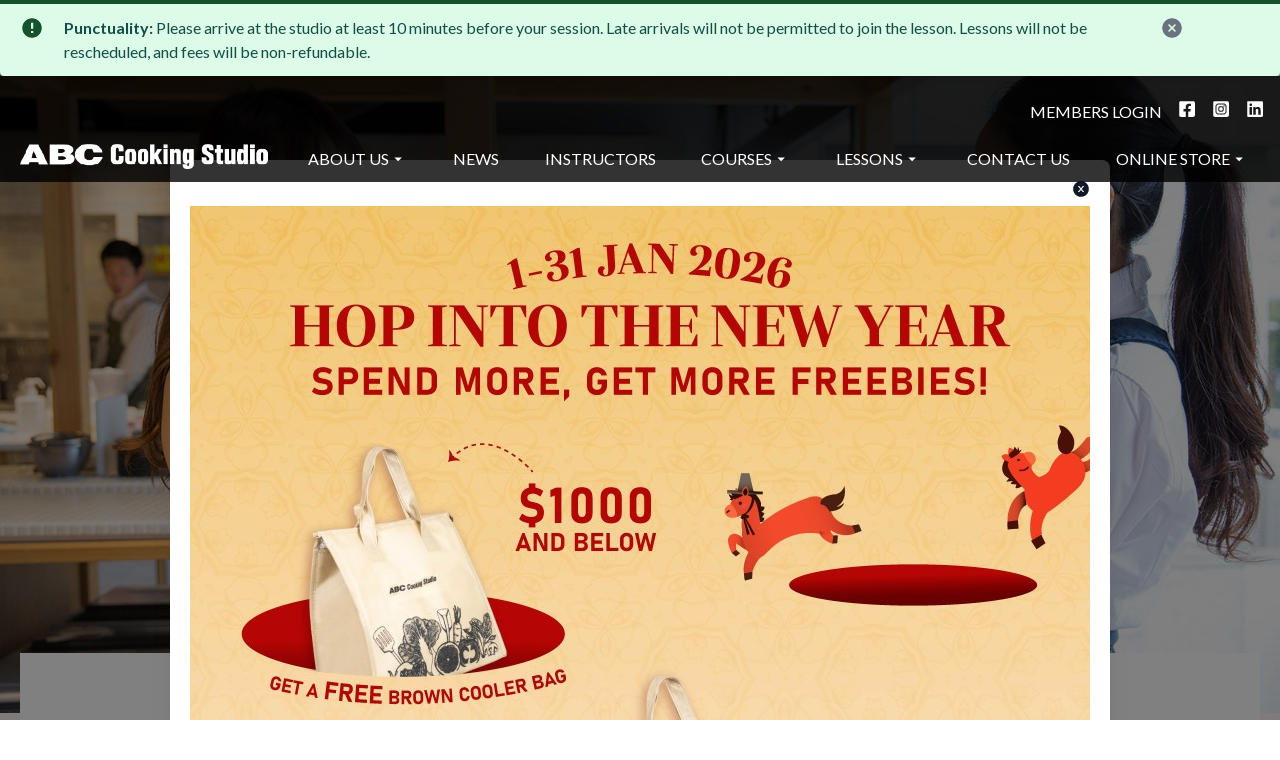

--- FILE ---
content_type: text/html; charset=utf-8
request_url: https://abc-cooking.com.sg/news/2024-2/deluxe-experience:-veiled-diva
body_size: 202687
content:
<!DOCTYPE html><html><head><meta charSet="utf-8"/><meta name="viewport" content="width=device-width"/><title>ABC Cooking Studio Singapore - News - Deluxe Experience: Veiled Diva</title><meta property="og:title" content="ABC Cooking Studio Singapore - News - Deluxe Experience: Veiled Diva"/><link rel="icon" href="https://abc-cooking.sgp1.cdn.digitaloceanspaces.com/SG/website/favicon_e247dfd594.ico"/><meta property="og:url" content="https://abc-cooking.com.sg/news/2024-2/deluxe-experience:-veiled-diva"/><link rel="canonical" href="https://abc-cooking.com.sg/news/2024-2/deluxe-experience:-veiled-diva"/><link rel="preload" as="image" imageSrcSet="https://abc-cooking.sgp1.cdn.digitaloceanspaces.com/SG/website/logo_b0283b239f.png 1x, https://abc-cooking.sgp1.cdn.digitaloceanspaces.com/SG/website/logo_b0283b239f.png 2x"/><link rel="preload" as="image" imageSrcSet="https://abc-cooking.sgp1.cdn.digitaloceanspaces.com/SG/website/banner_news_f445cc3b1b.jpeg 640w, https://abc-cooking.sgp1.cdn.digitaloceanspaces.com/SG/website/banner_news_f445cc3b1b.jpeg 750w, https://abc-cooking.sgp1.cdn.digitaloceanspaces.com/SG/website/banner_news_f445cc3b1b.jpeg 828w, https://abc-cooking.sgp1.cdn.digitaloceanspaces.com/SG/website/banner_news_f445cc3b1b.jpeg 1080w, https://abc-cooking.sgp1.cdn.digitaloceanspaces.com/SG/website/banner_news_f445cc3b1b.jpeg 1200w, https://abc-cooking.sgp1.cdn.digitaloceanspaces.com/SG/website/banner_news_f445cc3b1b.jpeg 1920w, https://abc-cooking.sgp1.cdn.digitaloceanspaces.com/SG/website/banner_news_f445cc3b1b.jpeg 2048w, https://abc-cooking.sgp1.cdn.digitaloceanspaces.com/SG/website/banner_news_f445cc3b1b.jpeg 3840w" imageSizes="100vw"/><link rel="preload" as="image" imageSrcSet="https://abc-cooking.sgp1.cdn.digitaloceanspaces.com/SG/website/d95fbe2c94a87707fa89ad936bdc95a8.jpg 640w, https://abc-cooking.sgp1.cdn.digitaloceanspaces.com/SG/website/d95fbe2c94a87707fa89ad936bdc95a8.jpg 750w, https://abc-cooking.sgp1.cdn.digitaloceanspaces.com/SG/website/d95fbe2c94a87707fa89ad936bdc95a8.jpg 828w, https://abc-cooking.sgp1.cdn.digitaloceanspaces.com/SG/website/d95fbe2c94a87707fa89ad936bdc95a8.jpg 1080w, https://abc-cooking.sgp1.cdn.digitaloceanspaces.com/SG/website/d95fbe2c94a87707fa89ad936bdc95a8.jpg 1200w, https://abc-cooking.sgp1.cdn.digitaloceanspaces.com/SG/website/d95fbe2c94a87707fa89ad936bdc95a8.jpg 1920w, https://abc-cooking.sgp1.cdn.digitaloceanspaces.com/SG/website/d95fbe2c94a87707fa89ad936bdc95a8.jpg 2048w, https://abc-cooking.sgp1.cdn.digitaloceanspaces.com/SG/website/d95fbe2c94a87707fa89ad936bdc95a8.jpg 3840w" imageSizes="100vw"/><meta name="next-head-count" content="10"/><link data-next-font="" rel="preconnect" href="/" crossorigin="anonymous"/><link rel="preload" href="/_next/static/css/453db1cb47300f4c.css" as="style"/><link rel="stylesheet" href="/_next/static/css/453db1cb47300f4c.css" data-n-g=""/><noscript data-n-css=""></noscript><script defer="" nomodule="" src="/_next/static/chunks/polyfills-c67a75d1b6f99dc8.js"></script><script src="/_next/static/chunks/webpack-c95163c689f2748e.js" defer=""></script><script src="/_next/static/chunks/framework-3671d8951bf44e4e.js" defer=""></script><script src="/_next/static/chunks/main-fdb040313964a495.js" defer=""></script><script src="/_next/static/chunks/pages/_app-444096d6ab06c3db.js" defer=""></script><script src="/_next/static/chunks/545f34e4-ec767841d4c695c3.js" defer=""></script><script src="/_next/static/chunks/252f366e-baefc1788b8c9549.js" defer=""></script><script src="/_next/static/chunks/ae51ba48-d2fb8ee9f8eb8416.js" defer=""></script><script src="/_next/static/chunks/7f0c75c1-44215eb61ad03d98.js" defer=""></script><script src="/_next/static/chunks/2852872c-294c766bd0e2df72.js" defer=""></script><script src="/_next/static/chunks/75fc9c18-73f7b1d73d381caf.js" defer=""></script><script src="/_next/static/chunks/6970-581e8b6033944873.js" defer=""></script><script src="/_next/static/chunks/729-1d77fb8b957beb12.js" defer=""></script><script src="/_next/static/chunks/8725-bb4f02650708b91a.js" defer=""></script><script src="/_next/static/chunks/pages/news/%5Bdate%5D/%5Bslug%5D-b98ba3347590e23b.js" defer=""></script><script src="/_next/static/fq-rU2BXc5--2v5wozoIc/_buildManifest.js" defer=""></script><script src="/_next/static/fq-rU2BXc5--2v5wozoIc/_ssgManifest.js" defer=""></script></head><body><div id="__next"><div class="flex flex-col h-full"><header class="fixed top-0 w-full"><ul><li><div class="bg-green-100 border-t-4 border-green-900 rounded-b text-teal-900 px-4 py-3 shadow-md" role="alert"><div class="flex"><div class="flex justify-center w-11/12"><div class="flex"><div class="px-1 pr-5"><svg stroke="currentColor" fill="currentColor" stroke-width="0" viewBox="0 0 512 512" class="text-2xl text-green-900" height="1em" width="1em" xmlns="http://www.w3.org/2000/svg"><path d="M256 48C141.6 48 48 141.601 48 256s93.6 208 208 208 208-93.601 208-208S370.4 48 256 48zm24 312h-48v-40h48v40zm0-88h-48V144h48v128z"></path></svg></div><div id="rawhtml"><p><strong>Punctuality:</strong> Please arrive at the studio at least 10 minutes before your session. Late arrivals will not be permitted to join the lesson. Lessons will not be rescheduled, and fees will be non-refundable.</p></div></div></div><div class="cursor-pointer"><svg stroke="currentColor" fill="currentColor" stroke-width="0" viewBox="0 0 512 512" class="text-2xl text-gray-500" height="1em" width="1em" xmlns="http://www.w3.org/2000/svg"><path d="M256 48C141.31 48 48 141.31 48 256s93.31 208 208 208 208-93.31 208-208S370.69 48 256 48zm75.31 260.69a16 16 0 11-22.62 22.62L256 278.63l-52.69 52.68a16 16 0 01-22.62-22.62L233.37 256l-52.68-52.69a16 16 0 0122.62-22.62L256 233.37l52.69-52.68a16 16 0 0122.62 22.62L278.63 256z"></path></svg></div></div></div></li></ul><div class="bg-black bg-opacity-80 pt-3"><nav class="flex flex-wrap items-end pt-3 hidden lg:block py-3"><ul class="container mx-auto flex justify-end uppercase text-white"><li class="pr-4"><a href="https://reserve.abc-cooking.com.sg/yoyaku/" class="outline-none hover:opacity-75" target="_blank" rel="noreferrer">Members Login</a></li><li class="pr-4"><a href="https://www.facebook.com/abccooking.sg" target="_blank" rel="noreferrer"><svg stroke="currentColor" fill="currentColor" stroke-width="0" viewBox="0 0 448 512" class="text-lg" height="1em" width="1em" xmlns="http://www.w3.org/2000/svg"><path d="M400 32H48A48 48 0 0 0 0 80v352a48 48 0 0 0 48 48h137.25V327.69h-63V256h63v-54.64c0-62.15 37-96.48 93.67-96.48 27.14 0 55.52 4.84 55.52 4.84v61h-31.27c-30.81 0-40.42 19.12-40.42 38.73V256h68.78l-11 71.69h-57.78V480H400a48 48 0 0 0 48-48V80a48 48 0 0 0-48-48z"></path></svg></a></li><li class="pr-4"><a href="https://www.instagram.com/abccookingstudio_sg/" target="_blank" rel="noreferrer"><svg stroke="currentColor" fill="currentColor" stroke-width="0" viewBox="0 0 448 512" class="text-lg" height="1em" width="1em" xmlns="http://www.w3.org/2000/svg"><path d="M224,202.66A53.34,53.34,0,1,0,277.36,256,53.38,53.38,0,0,0,224,202.66Zm124.71-41a54,54,0,0,0-30.41-30.41c-21-8.29-71-6.43-94.3-6.43s-73.25-1.93-94.31,6.43a54,54,0,0,0-30.41,30.41c-8.28,21-6.43,71.05-6.43,94.33S91,329.26,99.32,350.33a54,54,0,0,0,30.41,30.41c21,8.29,71,6.43,94.31,6.43s73.24,1.93,94.3-6.43a54,54,0,0,0,30.41-30.41c8.35-21,6.43-71.05,6.43-94.33S357.1,182.74,348.75,161.67ZM224,338a82,82,0,1,1,82-82A81.9,81.9,0,0,1,224,338Zm85.38-148.3a19.14,19.14,0,1,1,19.13-19.14A19.1,19.1,0,0,1,309.42,189.74ZM400,32H48A48,48,0,0,0,0,80V432a48,48,0,0,0,48,48H400a48,48,0,0,0,48-48V80A48,48,0,0,0,400,32ZM382.88,322c-1.29,25.63-7.14,48.34-25.85,67s-41.4,24.63-67,25.85c-26.41,1.49-105.59,1.49-132,0-25.63-1.29-48.26-7.15-67-25.85s-24.63-41.42-25.85-67c-1.49-26.42-1.49-105.61,0-132,1.29-25.63,7.07-48.34,25.85-67s41.47-24.56,67-25.78c26.41-1.49,105.59-1.49,132,0,25.63,1.29,48.33,7.15,67,25.85s24.63,41.42,25.85,67.05C384.37,216.44,384.37,295.56,382.88,322Z"></path></svg></a></li><li class="pr-4"><a href="https://www.linkedin.com/company/abc-cooking-studio/" target="_blank" rel="noreferrer"><svg stroke="currentColor" fill="currentColor" stroke-width="0" viewBox="0 0 448 512" class="text-lg" height="1em" width="1em" xmlns="http://www.w3.org/2000/svg"><path d="M416 32H31.9C14.3 32 0 46.5 0 64.3v383.4C0 465.5 14.3 480 31.9 480H416c17.6 0 32-14.5 32-32.3V64.3c0-17.8-14.4-32.3-32-32.3zM135.4 416H69V202.2h66.5V416zm-33.2-243c-21.3 0-38.5-17.3-38.5-38.5S80.9 96 102.2 96c21.2 0 38.5 17.3 38.5 38.5 0 21.3-17.2 38.5-38.5 38.5zm282.1 243h-66.4V312c0-24.8-.5-56.7-34.5-56.7-34.6 0-39.9 27-39.9 54.9V416h-66.4V202.2h63.7v29.2h.9c8.9-16.8 30.6-34.5 62.9-34.5 67.2 0 79.7 44.3 79.7 101.9V416z"></path></svg></a></li></ul></nav><nav class="flex flex-wrap items-end justify-between p-3 lg:p-1"><div class="container px-4 mx-auto flex flex-wrap items-center"><div class="w-full lg:w-auto flex pr-0 lg:pr-10 justify-between"><a href="/"><span style="box-sizing:border-box;display:inline-block;overflow:hidden;width:248px;height:25px;background:none;opacity:1;border:0;margin:0;padding:0;position:relative"><img alt="ABC Cooking Studio Singapore - News - Deluxe Experience: Veiled Diva" srcSet="https://abc-cooking.sgp1.cdn.digitaloceanspaces.com/SG/website/logo_b0283b239f.png 1x, https://abc-cooking.sgp1.cdn.digitaloceanspaces.com/SG/website/logo_b0283b239f.png 2x" src="https://abc-cooking.sgp1.cdn.digitaloceanspaces.com/SG/website/logo_b0283b239f.png" decoding="async" data-nimg="fixed" style="position:absolute;top:0;left:0;bottom:0;right:0;box-sizing:border-box;padding:0;border:none;margin:auto;display:block;width:0;height:0;min-width:100%;max-width:100%;min-height:100%;max-height:100%"/></span></a><div class="flex flex-row"><button class="text-white cursor-pointer text-xl leading-none px-3 py-1 border border-solid border-transparent rounded bg-transparent block lg:hidden outline-none focus:outline-none"><a href="https://reserve.abc-cooking.com.sg/yoyaku/" target="_blank"><svg stroke="currentColor" fill="none" stroke-width="0" viewBox="0 0 24 24" class="text-white" height="1em" width="1em" xmlns="http://www.w3.org/2000/svg"><path fill-rule="evenodd" clip-rule="evenodd" d="M16 9C16 11.2091 14.2091 13 12 13C9.79086 13 8 11.2091 8 9C8 6.79086 9.79086 5 12 5C14.2091 5 16 6.79086 16 9ZM14 9C14 10.1046 13.1046 11 12 11C10.8954 11 10 10.1046 10 9C10 7.89543 10.8954 7 12 7C13.1046 7 14 7.89543 14 9Z" fill="currentColor"></path><path fill-rule="evenodd" clip-rule="evenodd" d="M12 1C5.92487 1 1 5.92487 1 12C1 18.0751 5.92487 23 12 23C18.0751 23 23 18.0751 23 12C23 5.92487 18.0751 1 12 1ZM3 12C3 14.0902 3.71255 16.014 4.90798 17.5417C6.55245 15.3889 9.14627 14 12.0645 14C14.9448 14 17.5092 15.3531 19.1565 17.4583C20.313 15.9443 21 14.0524 21 12C21 7.02944 16.9706 3 12 3C7.02944 3 3 7.02944 3 12ZM12 21C9.84977 21 7.87565 20.2459 6.32767 18.9878C7.59352 17.1812 9.69106 16 12.0645 16C14.4084 16 16.4833 17.1521 17.7538 18.9209C16.1939 20.2191 14.1881 21 12 21Z" fill="currentColor"></path></svg></a></button><button class="text-white cursor-pointer text-xl leading-none border border-solid border-transparent rounded bg-transparent block lg:hidden outline-none focus:outline-none" type="button"><svg stroke="currentColor" fill="currentColor" stroke-width="0" viewBox="0 0 512 512" height="1em" width="1em" xmlns="http://www.w3.org/2000/svg"><path d="M32 96v64h448V96H32zm0 128v64h448v-64H32zm0 128v64h448v-64H32z"></path></svg></button></div></div><div class="lg:flex items-center flex-grow  hidden"><ul class="flex flex-col lg:flex-row list-none z-0 w-full justify-between"><li class="nav-item group"><a class="outline-none pr-3 py-2 flex items-center uppercase leading-snug text-white hover:opacity-75" href="/about">About Us<svg stroke="currentColor" fill="currentColor" stroke-width="0" viewBox="0 0 24 24" class="text-lg" height="1em" width="1em" xmlns="http://www.w3.org/2000/svg"><path fill="none" d="M0 0h24v24H0z"></path><path d="M7 10l5 5 5-5z"></path></svg></a><ul class="lg:absolute lg:hidden lg:group-hover:block lg:bg-black lg:bg-opacity-80 w-80  hidden"><li class="p-2 lg:py-5 lg:px-4 text-white"><a class="outline-none hover:opacity-75 uppercase" href="/about">Our Story</a></li><li class="p-2 lg:py-5 lg:px-4 text-white"><a class="outline-none hover:opacity-75 uppercase" href="/about#why-abc-cooking-studio">Why Abc Cooking Studio</a></li><li class="p-2 lg:py-5 lg:px-4 text-white"><a class="outline-none hover:opacity-75 uppercase" href="/about#we-are-expanding">We Are Expanding</a></li><li class="p-2 lg:py-5 lg:px-4 text-white"><a class="outline-none hover:opacity-75 uppercase" href="/about/partners">Partners</a></li><li class="p-2 lg:py-5 lg:px-4 text-white"><a class="outline-none hover:opacity-75 uppercase" href="/about/recruit">Recruitment</a></li></ul></li><li class="nav-item"><a class="outline-none pr-3 py-2 flex items-center uppercase leading-snug text-white hover:opacity-75" href="/news">News</a></li><li class="nav-item"><a class="outline-none pr-3 py-2 flex items-center uppercase leading-snug text-white hover:opacity-75" href="/instructors">Instructors</a></li><li class="nav-item group"><a class="outline-none pr-3 py-2 flex items-center uppercase leading-snug text-white hover:opacity-75" href="/courses">Courses<svg stroke="currentColor" fill="currentColor" stroke-width="0" viewBox="0 0 24 24" class="text-lg" height="1em" width="1em" xmlns="http://www.w3.org/2000/svg"><path fill="none" d="M0 0h24v24H0z"></path><path d="M7 10l5 5 5-5z"></path></svg></a><ul class="lg:absolute lg:hidden lg:group-hover:block lg:bg-black lg:bg-opacity-80 w-80  hidden"><li class="p-2 lg:py-5 lg:px-4 text-white"><a class="outline-none hover:opacity-75 uppercase" href="/courses/bread">Bread</a></li><li class="p-2 lg:py-5 lg:px-4 text-white"><a class="outline-none hover:opacity-75 uppercase" href="/courses/cake">Cake</a></li><li class="p-2 lg:py-5 lg:px-4 text-white"><a class="outline-none hover:opacity-75 uppercase" href="/courses/cooking">Cooking</a></li><li class="p-2 lg:py-5 lg:px-4 text-white"><a class="outline-none hover:opacity-75 uppercase" href="/courses/wagashi">Wagashi</a></li><li class="p-2 lg:py-5 lg:px-4 text-white"><a class="outline-none hover:opacity-75 uppercase" href="/courses/kids">Kids</a></li></ul></li><li class="nav-item group"><a class="outline-none pr-3 py-2 flex items-center uppercase leading-snug text-white hover:opacity-75" href="/lessons/trial">Lessons<svg stroke="currentColor" fill="currentColor" stroke-width="0" viewBox="0 0 24 24" class="text-lg" height="1em" width="1em" xmlns="http://www.w3.org/2000/svg"><path fill="none" d="M0 0h24v24H0z"></path><path d="M7 10l5 5 5-5z"></path></svg></a><ul class="lg:absolute lg:hidden lg:group-hover:block lg:bg-black lg:bg-opacity-80 w-80  hidden"><li class="p-2 lg:py-5 lg:px-4 text-white"><a class="outline-none hover:opacity-75 uppercase" href="/lessons/trial">Trial Lessons</a></li><li class="p-2 lg:py-5 lg:px-4 text-white"><a class="outline-none hover:opacity-75 uppercase" href="/lessons/upcoming">Upcoming Workshops</a></li></ul></li><li class="nav-item"><a class="outline-none pr-3 py-2 flex items-center uppercase leading-snug text-white hover:opacity-75" href="/contact">Contact Us</a></li><li class="nav-item group"><a class="outline-none pr-3 py-2 flex items-center uppercase leading-snug text-white hover:opacity-75" href="/news/2024-2/deluxe-experience:-veiled-diva#">Online Store<svg stroke="currentColor" fill="currentColor" stroke-width="0" viewBox="0 0 24 24" class="text-lg" height="1em" width="1em" xmlns="http://www.w3.org/2000/svg"><path fill="none" d="M0 0h24v24H0z"></path><path d="M7 10l5 5 5-5z"></path></svg></a><ul class="lg:absolute lg:hidden lg:group-hover:block lg:bg-black lg:bg-opacity-80 w-80  hidden"><li class="p-2 lg:py-5 lg:px-4 text-white"><a class="outline-none hover:opacity-75 uppercase" href="https://shop.abc-cooking.com.sg/courses">Courses/Lessons</a></li><li class="p-2 lg:py-5 lg:px-4 text-white"><a class="outline-none hover:opacity-75 uppercase" href="https://abc-mart.abc-cooking.com.sg/">ABC Mart</a></li></ul></li></ul></div></div></nav></div></header><main><div class="relative"><div class="mt-16 md:mt-0"><span style="box-sizing:border-box;display:block;overflow:hidden;width:initial;height:initial;background:none;opacity:1;border:0;margin:0;padding:0;position:relative"><span style="box-sizing:border-box;display:block;width:initial;height:initial;background:none;opacity:1;border:0;margin:0;padding:0;padding-top:55.6875%"></span><img sizes="100vw" srcSet="https://abc-cooking.sgp1.cdn.digitaloceanspaces.com/SG/website/banner_news_f445cc3b1b.jpeg 640w, https://abc-cooking.sgp1.cdn.digitaloceanspaces.com/SG/website/banner_news_f445cc3b1b.jpeg 750w, https://abc-cooking.sgp1.cdn.digitaloceanspaces.com/SG/website/banner_news_f445cc3b1b.jpeg 828w, https://abc-cooking.sgp1.cdn.digitaloceanspaces.com/SG/website/banner_news_f445cc3b1b.jpeg 1080w, https://abc-cooking.sgp1.cdn.digitaloceanspaces.com/SG/website/banner_news_f445cc3b1b.jpeg 1200w, https://abc-cooking.sgp1.cdn.digitaloceanspaces.com/SG/website/banner_news_f445cc3b1b.jpeg 1920w, https://abc-cooking.sgp1.cdn.digitaloceanspaces.com/SG/website/banner_news_f445cc3b1b.jpeg 2048w, https://abc-cooking.sgp1.cdn.digitaloceanspaces.com/SG/website/banner_news_f445cc3b1b.jpeg 3840w" src="https://abc-cooking.sgp1.cdn.digitaloceanspaces.com/SG/website/banner_news_f445cc3b1b.jpeg" decoding="async" data-nimg="responsive" style="position:absolute;top:0;left:0;bottom:0;right:0;box-sizing:border-box;padding:0;border:none;margin:auto;display:block;width:0;height:0;min-width:100%;max-width:100%;min-height:100%;max-height:100%"/></span></div><div class="bg-red-50 w-full relative p-5"><div class="bg-white px-10 md:px-20 py-10 m-5 max-w-screen-xl container mx-auto -mt-20"><div id="news-body"></div><h1 class="text-3xl md:text-4xl font-bold uppercase text-center">News</h1><select class="block appearance-none bg-white border border-gray-400 hover:border-gray-500 px-4 py-2 pr-8 rounded shadow leading-tight focus:outline-none focus:shadow-outline w-full md:w-auto mt-5 w-full md:w-4/12 mx-auto"><option value="">Latest News</option><option value="2026-1">January 2026</option><option value="2025-12">December 2025</option><option value="2025-11">November 2025</option><option value="2025-10">October 2025</option><option value="2025-9">September 2025</option><option value="2025-8">August 2025</option></select></div></div><div class="h-2 bg-black"></div><div><div class="container mx-auto bg-white px-5"><div class="grid justify-items-center md:grid-cols-3 text-gray-500 text-sm  py-5"><div class="flex md:justify-self-start"></div><div class="flex md:justify-self-center my-3 md:my-0"><a class="outline-none border-2 border-black hover:bg-gray-900 hover:text-white px-10 py-2 self-center" href="/news/2024-2#news-body">Back to news listing - February 2024</a></div><div class="flex md:justify-self-end"></div></div><ul class="divide-y divide-solid"><li class="py-5"><h3 class="uppercase">19 Feb 2024</h3><h2 class="text-xl md:text-3xl pb-5">Deluxe Experience: Veiled Diva</h2><div class="pb-5" id="rawhtml"><p>A lady of extraordinary presence exudes confidence and elegance, yet touches hearts with her soft and endearing personality, much like a <strong style="background-color: rgb(235, 214, 255);">Veiled Diva</strong>.</p><p><br></p><p>Crowned the Prima Donna of all chocolate creations, learn to make and assemble a rich, decadent dark chocolate mousse cake with a hint of milk tea! Start with a chocolate crunchy biscuit base, followed by an extravagant layer of milk tea chocolate mousse, and finish with a smooth coating of chocolate glaze.</p><p><br></p><p>Dressed in a white chocolate outfit and adorned with fan-shaped chocolate decor, let our diva accompany you on the Deluxe Experience* at <a href="https://abc-cooking.com.sg/lessons/trial" rel="noopener noreferrer" target="_blank">https://abc-cooking.com.sg/lessons/trial</a>, where you'll discover a hidden center of milk tea pudding upon slicing!</p><p><br></p><p>This menu is supported by POKKA Singapore with <strong>POKKA Premium Milk Tea. </strong></p><p><br></p><p>*First-timer non-members can enjoy a special rate of $60/pax upon Member’s Booking or Member’s Referral. Members may attend for free if they bring along a first-timer non-member.</p><p>**Contains gelatin.</p><p>**Available only at Takashimaya and Funan Studio from 5 Mar – 2 Apr 2024.</p><p>**The image is for illustration purposes only. Actual product and decoration may vary.</p><p>**Terms and conditions apply.</p><p>**Strictly no refund and rescheduling allowed.</p></div><ul><li class="pb-5"><span style="box-sizing:border-box;display:block;overflow:hidden;width:initial;height:initial;background:none;opacity:1;border:0;margin:0;padding:0;position:relative"><span style="box-sizing:border-box;display:block;width:initial;height:initial;background:none;opacity:1;border:0;margin:0;padding:0;padding-top:141.45161290322582%"></span><img alt="Deluxe Experience: Veiled Diva" sizes="100vw" srcSet="https://abc-cooking.sgp1.cdn.digitaloceanspaces.com/SG/website/d95fbe2c94a87707fa89ad936bdc95a8.jpg 640w, https://abc-cooking.sgp1.cdn.digitaloceanspaces.com/SG/website/d95fbe2c94a87707fa89ad936bdc95a8.jpg 750w, https://abc-cooking.sgp1.cdn.digitaloceanspaces.com/SG/website/d95fbe2c94a87707fa89ad936bdc95a8.jpg 828w, https://abc-cooking.sgp1.cdn.digitaloceanspaces.com/SG/website/d95fbe2c94a87707fa89ad936bdc95a8.jpg 1080w, https://abc-cooking.sgp1.cdn.digitaloceanspaces.com/SG/website/d95fbe2c94a87707fa89ad936bdc95a8.jpg 1200w, https://abc-cooking.sgp1.cdn.digitaloceanspaces.com/SG/website/d95fbe2c94a87707fa89ad936bdc95a8.jpg 1920w, https://abc-cooking.sgp1.cdn.digitaloceanspaces.com/SG/website/d95fbe2c94a87707fa89ad936bdc95a8.jpg 2048w, https://abc-cooking.sgp1.cdn.digitaloceanspaces.com/SG/website/d95fbe2c94a87707fa89ad936bdc95a8.jpg 3840w" src="https://abc-cooking.sgp1.cdn.digitaloceanspaces.com/SG/website/d95fbe2c94a87707fa89ad936bdc95a8.jpg" decoding="async" data-nimg="responsive" style="position:absolute;top:0;left:0;bottom:0;right:0;box-sizing:border-box;padding:0;border:none;margin:auto;display:block;width:0;height:0;min-width:100%;max-width:100%;min-height:100%;max-height:100%"/></span></li></ul></li></ul><div class="grid justify-items-center md:grid-cols-3 text-gray-500 text-sm  py-5"><div class="flex md:justify-self-start"></div><div class="flex md:justify-self-center my-3 md:my-0"><a class="outline-none border-2 border-black hover:bg-gray-900 hover:text-white px-10 py-2 self-center" href="/news/2024-2#news-body">Back to news listing - February 2024</a></div><div class="flex md:justify-self-end"></div></div></div></div><div class="h-1"></div></div></main><div class="text-center py-10 text-white uppercase text-2xl tracking-widest bg-black">Bringing Smiles To Dining Tables All Around The World</div><footer class="uppercase py-10"><div class="container mx-auto flex flex-col text-sm divide-y-2 divide-black px-5 max-w-screen-xl"><div class="pb-3"><div class="text-2xl">ABC Cooking Studio</div><ul class="flex flex-wrap"><li class="lg:w-1/5 md:w-1/2 w-full py-1"><a class="outline-none" href="/about">About Us</a></li><li class="lg:w-1/5 md:w-1/2 w-full py-1"><a class="outline-none" href="/about/corporate">Corporate Clients</a></li><li class="lg:w-1/5 md:w-1/2 w-full py-1"><a class="outline-none" href="/about/partners">Partners</a></li><li class="lg:w-1/5 md:w-1/2 w-full py-1"><a class="outline-none" href="/general/tnc">Terms &amp; Conditions</a></li><li class="lg:w-1/5 md:w-1/2 w-full py-1"><a class="outline-none" href="/general/faq">FAQ</a></li><li class="lg:w-1/5 md:w-1/2 w-full py-1"><a class="outline-none" href="/about/recruit">Recruitment</a></li><li class="lg:w-1/5 md:w-1/2 w-full py-1"><a class="outline-none" href="/members/benefits">Member Privileges</a></li><li class="lg:w-1/5 md:w-1/2 w-full py-1"><a class="outline-none" href="/members/passport">ABC Passport</a></li><li class="lg:w-1/5 md:w-1/2 w-full py-1"><a class="outline-none" href="/general/privacy">Privacy Policy</a></li></ul></div><div class="flex flex-wrap flex-row md:justify-between pt-3"><div class="lg:w-9/12 md:w-full">COPYRIGHT© 2025 ABC COOKING STUDIO INTERNATIONAL LIMITED. ALL RIGHTS RESERVED.</div><ul class="flex flex-row pt-3 lg:pt-0"><li><a href="https://www.facebook.com/abccooking.sg" target="_blank" rel="noreferrer"><svg stroke="currentColor" fill="currentColor" stroke-width="0" viewBox="0 0 448 512" class="text-2xl mr-2" height="1em" width="1em" xmlns="http://www.w3.org/2000/svg"><path d="M400 32H48A48 48 0 0 0 0 80v352a48 48 0 0 0 48 48h137.25V327.69h-63V256h63v-54.64c0-62.15 37-96.48 93.67-96.48 27.14 0 55.52 4.84 55.52 4.84v61h-31.27c-30.81 0-40.42 19.12-40.42 38.73V256h68.78l-11 71.69h-57.78V480H400a48 48 0 0 0 48-48V80a48 48 0 0 0-48-48z"></path></svg></a></li><li><a href="https://www.instagram.com/abccookingstudio_sg/" target="_blank" rel="noreferrer"><svg stroke="currentColor" fill="currentColor" stroke-width="0" viewBox="0 0 448 512" class="text-2xl mr-2" height="1em" width="1em" xmlns="http://www.w3.org/2000/svg"><path d="M224,202.66A53.34,53.34,0,1,0,277.36,256,53.38,53.38,0,0,0,224,202.66Zm124.71-41a54,54,0,0,0-30.41-30.41c-21-8.29-71-6.43-94.3-6.43s-73.25-1.93-94.31,6.43a54,54,0,0,0-30.41,30.41c-8.28,21-6.43,71.05-6.43,94.33S91,329.26,99.32,350.33a54,54,0,0,0,30.41,30.41c21,8.29,71,6.43,94.31,6.43s73.24,1.93,94.3-6.43a54,54,0,0,0,30.41-30.41c8.35-21,6.43-71.05,6.43-94.33S357.1,182.74,348.75,161.67ZM224,338a82,82,0,1,1,82-82A81.9,81.9,0,0,1,224,338Zm85.38-148.3a19.14,19.14,0,1,1,19.13-19.14A19.1,19.1,0,0,1,309.42,189.74ZM400,32H48A48,48,0,0,0,0,80V432a48,48,0,0,0,48,48H400a48,48,0,0,0,48-48V80A48,48,0,0,0,400,32ZM382.88,322c-1.29,25.63-7.14,48.34-25.85,67s-41.4,24.63-67,25.85c-26.41,1.49-105.59,1.49-132,0-25.63-1.29-48.26-7.15-67-25.85s-24.63-41.42-25.85-67c-1.49-26.42-1.49-105.61,0-132,1.29-25.63,7.07-48.34,25.85-67s41.47-24.56,67-25.78c26.41-1.49,105.59-1.49,132,0,25.63,1.29,48.33,7.15,67,25.85s24.63,41.42,25.85,67.05C384.37,216.44,384.37,295.56,382.88,322Z"></path></svg></a></li><li><a href="https://www.linkedin.com/company/abc-cooking-studio/" target="_blank" rel="noreferrer"><svg stroke="currentColor" fill="currentColor" stroke-width="0" viewBox="0 0 448 512" class="text-2xl mr-2" height="1em" width="1em" xmlns="http://www.w3.org/2000/svg"><path d="M416 32H31.9C14.3 32 0 46.5 0 64.3v383.4C0 465.5 14.3 480 31.9 480H416c17.6 0 32-14.5 32-32.3V64.3c0-17.8-14.4-32.3-32-32.3zM135.4 416H69V202.2h66.5V416zm-33.2-243c-21.3 0-38.5-17.3-38.5-38.5S80.9 96 102.2 96c21.2 0 38.5 17.3 38.5 38.5 0 21.3-17.2 38.5-38.5 38.5zm282.1 243h-66.4V312c0-24.8-.5-56.7-34.5-56.7-34.6 0-39.9 27-39.9 54.9V416h-66.4V202.2h63.7v29.2h.9c8.9-16.8 30.6-34.5 62.9-34.5 67.2 0 79.7 44.3 79.7 101.9V416z"></path></svg></a></li></ul></div></div></footer></div></div><script id="__NEXT_DATA__" type="application/json">{"props":{"pageProps":{"locale":"en-sg","preview":false,"defaultPageTitle":"ABC Cooking Studio Singapore - News - Deluxe Experience: Veiled Diva","externalScripts":[{"id":"2","name":"google-analytics","content":"(function(i,s,o,g,r,a,m){i[\"GoogleAnalyticsObject\"]=r;i[r]=i[r]||function(){\n(i[r].q=i[r].q||[]).push(arguments)},i[r].l=1*new Date();a=s.createElement(o),\nm=s.getElementsByTagName(o)[0];a.async=1;a.src=g;m.parentNode.insertBefore(a,m)\n})(window,document,\"script\",\"https://www.google-analytics.com/analytics.js\",\"ga\");\n\nga(\"create\", \"UA-103954688-1\", {\"cookieDomain\":\"auto\"});\nga(\"set\", \"anonymizeIp\", true);\nga(\"send\", \"pageview\");","inlineScriptStrategy":"afterInteractive","__typename":"ComponentScriptsInlineScripts"},{"id":"3","name":"facebook","content":"!function(f,b,e,v,n,t,s)\n{if(f.fbq)return;n=f.fbq=function(){n.callMethod?\nn.callMethod.apply(n,arguments):n.queue.push(arguments)};\nif(!f._fbq)f._fbq=n;n.push=n;n.loaded=!0;n.version='2.0';\nn.queue=[];t=b.createElement(e);t.async=!0;\nt.src=v;s=b.getElementsByTagName(e)[0];\ns.parentNode.insertBefore(t,s)}(window,document,'script',\n'https://connect.facebook.net/en_US/fbevents.js');\nfbq('init', '286929712426123');\nfbq('track', 'PageView');","inlineScriptStrategy":"afterInteractive","__typename":"ComponentScriptsInlineScripts"}],"favicon":{"url":"https://abc-cooking.sgp1.cdn.digitaloceanspaces.com/SG/website/favicon_e247dfd594.ico"},"seo":null,"logo":{"width":400,"height":43,"url":"https://abc-cooking.sgp1.cdn.digitaloceanspaces.com/SG/website/logo_b0283b239f.png","__typename":"UploadFile"},"topNavbar":[{"id":"14","url":"https://reserve.abc-cooking.com.sg/yoyaku/","newTab":true,"title":"Members Login","__typename":"ComponentLinksLink"},{"id":"8","title":"Facebook","url":"https://www.facebook.com/abccooking.sg","icon":"facebook","newTab":true,"__typename":"ComponentGeneralComponentSocialMedia"},{"id":"9","title":"Instagram","url":"https://www.instagram.com/abccookingstudio_sg/","icon":"instagram","newTab":true,"__typename":"ComponentGeneralComponentSocialMedia"},{"id":"10","title":"LinkedIn","url":"https://www.linkedin.com/company/abc-cooking-studio/","icon":"linkedin","newTab":true,"__typename":"ComponentGeneralComponentSocialMedia"}],"navbar":[{"id":"1","title":"About Us","url":"/about","newTab":false,"iframe":false,"navbarSubCategory":[{"id":"1","title":"Our Story","url":"/about","newTab":null,"iframe":false,"__typename":"ComponentLinksLink"},{"id":"2","title":"Why Abc Cooking Studio","url":"/about#why-abc-cooking-studio","newTab":false,"iframe":false,"__typename":"ComponentLinksLink"},{"id":"3","title":"We Are Expanding","url":"/about#we-are-expanding","newTab":false,"iframe":false,"__typename":"ComponentLinksLink"},{"id":"4","title":"Partners","url":"/about/partners","newTab":false,"iframe":false,"__typename":"ComponentLinksLink"},{"id":"5","title":"Recruitment","url":"/about/recruit","newTab":false,"iframe":false,"__typename":"ComponentLinksLink"}],"__typename":"ComponentGlobalNavbar"},{"id":"2","title":"News","url":"/news","newTab":false,"iframe":false,"navbarSubCategory":[],"__typename":"ComponentGlobalNavbar"},{"id":"3","title":"Instructors","url":"/instructors","newTab":false,"iframe":false,"navbarSubCategory":[],"__typename":"ComponentGlobalNavbar"},{"id":"4","title":"Courses","url":"/courses","newTab":false,"iframe":false,"navbarSubCategory":[{"id":"6","title":"Bread","url":"/courses/bread","newTab":false,"iframe":false,"__typename":"ComponentLinksLink"},{"id":"7","title":"Cake","url":"/courses/cake","newTab":null,"iframe":false,"__typename":"ComponentLinksLink"},{"id":"8","title":"Cooking","url":"/courses/cooking","newTab":false,"iframe":false,"__typename":"ComponentLinksLink"},{"id":"9","title":"Wagashi","url":"/courses/wagashi","newTab":false,"iframe":false,"__typename":"ComponentLinksLink"},{"id":"10","title":"Kids","url":"/courses/kids","newTab":false,"iframe":false,"__typename":"ComponentLinksLink"}],"__typename":"ComponentGlobalNavbar"},{"id":"5","title":"Lessons","url":"/lessons/trial","newTab":false,"iframe":false,"navbarSubCategory":[{"id":"47","title":"Trial Lessons","url":"/lessons/trial","newTab":null,"iframe":false,"__typename":"ComponentLinksLink"},{"id":"49","title":"Upcoming Workshops","url":"/lessons/upcoming","newTab":null,"iframe":false,"__typename":"ComponentLinksLink"}],"__typename":"ComponentGlobalNavbar"},{"id":"6","title":"Contact Us","url":"/contact","newTab":false,"iframe":false,"navbarSubCategory":[],"__typename":"ComponentGlobalNavbar"},{"id":"18","title":"Online Store","url":"#","newTab":false,"iframe":false,"navbarSubCategory":[{"id":"31","title":"Courses/Lessons","url":"https://shop.abc-cooking.com.sg/courses","newTab":false,"iframe":false,"__typename":"ComponentLinksLink"},{"id":"52","title":"ABC Mart","url":"https://abc-mart.abc-cooking.com.sg/","newTab":null,"iframe":false,"__typename":"ComponentLinksLink"}],"__typename":"ComponentGlobalNavbar"}],"footbar":{"text":"Bringing Smiles To Dining Tables All Around The World","backgroundColor":"black","__typename":"ComponentGlobalFootbar"},"footer":{"title":"ABC Cooking Studio","link":[{"id":"1","title":"About Us","url":"/about","newTab":false,"__typename":"ComponentGlobalFooterLink"},{"id":"2","title":"Corporate Clients","url":"/about/corporate","newTab":false,"__typename":"ComponentGlobalFooterLink"},{"id":"3","title":"Partners","url":"/about/partners","newTab":false,"__typename":"ComponentGlobalFooterLink"},{"id":"4","title":"Terms \u0026 Conditions","url":"/general/tnc","newTab":false,"__typename":"ComponentGlobalFooterLink"},{"id":"5","title":"FAQ","url":"/general/faq","newTab":false,"__typename":"ComponentGlobalFooterLink"},{"id":"6","title":"Recruitment","url":"/about/recruit","newTab":false,"__typename":"ComponentGlobalFooterLink"},{"id":"7","title":"Member Privileges","url":"/members/benefits","newTab":false,"__typename":"ComponentGlobalFooterLink"},{"id":"8","title":"ABC Passport","url":"/members/passport","newTab":false,"__typename":"ComponentGlobalFooterLink"},{"id":"9","title":"Privacy Policy","url":"/general/privacy","newTab":false,"__typename":"ComponentGlobalFooterLink"}],"copyrightText":"COPYRIGHT© 2025 ABC COOKING STUDIO INTERNATIONAL LIMITED. ALL RIGHTS RESERVED.","socialMediaIcon":[{"id":"1","title":"Facebook","icon":"facebook","url":"https://www.facebook.com/abccooking.sg","newTab":true,"__typename":"ComponentGeneralComponentSocialMedia"},{"id":"2","title":"Instagram","icon":"instagram","url":"https://www.instagram.com/abccookingstudio_sg/","newTab":true,"__typename":"ComponentGeneralComponentSocialMedia"},{"id":"3","title":"LinkedIn","icon":"linkedin","url":"https://www.linkedin.com/company/abc-cooking-studio/","newTab":true,"__typename":"ComponentGeneralComponentSocialMedia"}],"__typename":"ComponentGlobalFooter"},"onlineStoreConfig":{"displayName":"Online Store","type":"Featured_Items","url":"https://abc-mart.dev.abc-cooking.studio/","display":false,"items":[{"id":"1","title":"Items for Sell","url":"https://abc-mart.dev.abc-cooking.studio/category","newTab":true,"image":{"data":{"id":"932","attributes":{"width":280,"height":280,"url":"https://abc-cooking.sgp1.cdn.digitaloceanspaces.com/SG/website/category_9c23fdf9f2.jpg","__typename":"UploadFile"},"__typename":"UploadFileEntity"},"__typename":"UploadFileEntityResponse"},"__typename":"ComponentOnlineStoreItems"},{"id":"2","title":"Rehrucken Mould","url":"https://abc-mart.dev.abc-cooking.studio/products/rehrucken-mould","newTab":true,"image":{"data":{"id":"929","attributes":{"width":280,"height":280,"url":"https://abc-cooking.sgp1.cdn.digitaloceanspaces.com/SG/website/rehrucken_mould_1def9db962.jpg","__typename":"UploadFile"},"__typename":"UploadFileEntity"},"__typename":"UploadFileEntityResponse"},"__typename":"ComponentOnlineStoreItems"},{"id":"3","title":"Round Pastry Cutter","url":"https://abc-mart.dev.abc-cooking.studio/products/round-pastry-cutter","newTab":true,"image":{"data":{"id":"930","attributes":{"width":280,"height":280,"url":"https://abc-cooking.sgp1.cdn.digitaloceanspaces.com/SG/website/round_pastry_cutter_77b8247e5b.jpg","__typename":"UploadFile"},"__typename":"UploadFileEntity"},"__typename":"UploadFileEntityResponse"},"__typename":"ComponentOnlineStoreItems"},{"id":"4","title":"Sponge Cake Mould 15cm","url":"https://abc-mart.dev.abc-cooking.studio/products/sponge-cake-mould-15cm","newTab":true,"image":{"data":{"id":"931","attributes":{"width":280,"height":280,"url":"https://abc-cooking.sgp1.cdn.digitaloceanspaces.com/SG/website/sponge_cake_mold_27c414ed71.jpg","__typename":"UploadFile"},"__typename":"UploadFileEntity"},"__typename":"UploadFileEntityResponse"},"__typename":"ComponentOnlineStoreItems"}],"__typename":"ComponentOnlineStoreConfig"},"floatingContactUs":{"display":false,"url":"/contact","__typename":"ComponentGlobalFloatContactUs"},"notificationBanner":[{"id":"12","text":"\u003cp\u003e\u003cimg src=\"https://abc-cooking.sgp1.cdn.digitaloceanspaces.com/SG/website/0e901bbe724bf90a916220a6231bae6d.jpg\" alt=\"Apron-website.jpg\"\u003e\u003c/p\u003e","type":"popup","publish":false,"__typename":"ComponentGeneralComponentNotificationBanner"},{"id":"13","text":"\u003cp\u003e\u003cstrong\u003ePunctuality:\u003c/strong\u003e Please arrive at the studio at least 10 minutes before your session. Late arrivals will not be permitted to join the lesson. Lessons will not be rescheduled, and fees will be non-refundable.\u003c/p\u003e","type":"alert","publish":true,"__typename":"ComponentGeneralComponentNotificationBanner"},{"id":"17","text":"\u003cp\u003e\u003cimg src=\"[data-uri]\"\u003e\u003c/p\u003e","type":"popup","publish":true,"__typename":"ComponentGeneralComponentNotificationBanner"}],"pageUrl":"https://abc-cooking.com.sg/news/2024-2/deluxe-experience:-veiled-diva","translations":{"ContactUsForm":{"errorFormSubmission":"Encountering an error when submitting data. Please try again later!","errorSupportingDocSubmission":"Encountering an error when submitting your supporting document. Please check your file size/format and try again!","successFormSubmission":"Thanks for your submission! We will review and get back to you shortly.","titlePersonalParticulars":"Please let us know how can we address you","isRequiredFirstName":"First Name is required.","isRequiredLastName":"Last Name is required.","isRequiredEmail":"Email is required.","isValidEmail":"Email is invalid.","placeholderFirstName":"First Name","placeholderLastName":"Last Name","placeholderEmailAddress":"Email Address","placeHolderMembershipNumber":"Membership Number, if applicable","titleFeedback":"My enquiry or feedback is related to:","descTeambuilding":"Kindly note that we require a minimum of 1 month's notice for group lesson bookings of 5-12 participants. For group lesson bookings of 13-40 participants, we kindly ask for 2 months' notice. Thank you for your understanding!","titleSupportingDocuments":" Please provide us more information:","placeholderTeamBuildingCompanyName":"Company Name","placeholderTeamBuildingPreferredDate":"Preferred Date","placeholderTeamBuildingPreferredTime":"Preferred Time","placeholderTeamBuildingNoOfPax":"No. of Pax","supportingDocumentsTitle":"Please provide us supporting documents for your request:","errorSupportingDocumentFileSize":"File size is exceeding 2MB","confirmationPrivacyPolicy":"I am aware that personal data I submit to ABC Cooking Studio will be used in accordance with the Privacy Policy.","isRequiredPrivacyPolicy":"Please click to acknowledge.","isRequiredMessage":"Message is required.","isRequiredTeambuildingNoOfPax":"Please enter the estimated number of participants.","isRequiredTeamBuildingPreferredTime":"Preferred Time is required.","isRequiredTeamBuildingPreferredDate":"Preferred Date is required","isRequiredTeamBuildingPosition":"Position is required.","isRequiredTeamBuildingCompanyName":"Company Name is required.","submit":"Submit","isRequiredSupportingDocuments":"Please upload supporting documents for your request. "},"ContactUsFormEnquiryEntries":{"General Enquiries":"General Enquiries","Trial Lesson":"Trial Lesson","Regular Lesson":"Regular Lesson","Teambuilding/ Group Lesson":"Teambuilding/ Group Lesson","ABC Passport":"ABC Passport","Retail Merchandise":"Retail Merchandise","Member Matters":"Member Matters","Reinstatement of Lesson":"Reinstatement of Lesson","Course Extension Application":"Course Extension Application"},"CorporateClientForm":{"successFormSubmission":"Thanks for your submission!","placeholderFirstName":"First Name","isRequiredFirstName":"First Name is required.","placeholderLastName":"Last Name","isRequiredLastName":"Last Name is required.","isRequiredCompany":"Company is required.","placeholderCompany":"Company","placeholderPhone":"Phone","isRequiredPhone":"Phone is required.","placeholderEmailAddress":"Email Address","isRequiredEmailAddress":"Email is required","isValidEmailAddress":"Email is invalid.","placeholderMessage":"My message is","isRequiredMessage":"Message is required.","submit":"Submit","errorFormSubmission":"Encountering an error when submitting data. Please try again later!"},"ReviewMenu":{"successFormSubmission":"Your review has been submitted!","titleYourRating":"Your Rating:","placeholderReview":"Share details of your own experience with this menu.","isRequiredReview":"Review is required.","placeholderName":"Your Name","submit":"Submit","writeAReview":"Write a review","difficulty":"Difficulty:","msgReviewListNoReviews":"We love to hear your feedback! Be the first to leave a review.","msgLoading":"Loading...","msgNoMoreComments":"No more comments."},"LatestNewsSubscriptionForm":{"errorFormSubmission":"Encountering an error when submitting data. Please try again later!","successFormSubmission":"Thanks for your subscription!","title":"Wanna know our latest news?","placeholderFirstName":"First Name","isRequiredFirstName":"First Name is required.","placeholderLastName":"Last Name","isRequiredLastName":"Last Name is required.","placeholderEmailAddress":"Email Address","isRequiredEmailAddress":"Email is required","isValidEmailAddress":"Email is invalid.","submit":"Subscribe Now"},"IntructorCommentForm":{"labelViewProfile":"View Profile"},"RecruitmentForm":{"errorFormSubmission":"Encountering an error when submitting data. Please try again later!","successFormSubmission":"Thanks for your application submission! We will review and get back to you if you have been shortlisted.","placeholderFirstName":"First Name","isRequiredFirstName":"First Name is required.","placeholderLastName":"Last Name","isRequiredLastName":"Last Name is required.","placeholderEmailAddress":"Email Address","isRequiredEmailAddress":"Email is required","isValidEmailAddress":"Email is invalid.","placeholderLastDrawnSalary":"Last Drawn Salary","placeholderAvailableStartDate":"Available Start Date","isRequiredAvailableStartDate":"Available Start Date is required.","labelResume":"Updated detailed resume (pdf, doc or docx, max 300kb)","isRequiredResume":"Please upload your detailed resume.","isValidFileSize":"File size is exceeding 300KB","isValidFileType":"Only pdf, doc or docx is allowed.","submit":"Submit","errorResumeSubmission":"Encountering an error when submitting your resume. Please check your file size/format and try again!","isRequiredPosition":"Position is required","labelPosition":"Please select a position"},"NewsPage":{"labelNoNews":"No news to show at the moment. Please check back later."},"ContactUsPage":{"labelOtherCountries":"ABC COOKING STUDIOS IN OTHER COUNTRIES/ REGIONS"},"RecruitmentPage":{"labelPositions":"Positions"},"GeneralLabel":{"labelFaq":"FAQ","labelBenefits":"Benefits"},"TrialLessonsPage":{"labelSeasonalTrialLessons":"Seasonal Trial Lessons","labelRegularTrialLessons":"Regular Trial Lessons"}},"newsPage":{"NotificationBanner":[],"title":"News","description":"\u003cp\u003e\u003cbr\u003e\u003c/p\u003e","backgroundOrBannerImage":{"data":{"id":"76","attributes":{"width":1600,"height":891,"url":"https://abc-cooking.sgp1.cdn.digitaloceanspaces.com/SG/website/banner_news_f445cc3b1b.jpeg","__typename":"UploadFile"},"__typename":"UploadFileEntity"},"__typename":"UploadFileEntityResponse"},"__typename":"LatestNew"},"newsDates":[{"id":"561","attributes":{"startDate":"2026-01-28T10:00:00.000Z","endDate":"2028-01-26T16:00:00.000Z","__typename":"NewsCollection"},"__typename":"NewsCollectionEntity"},{"id":"560","attributes":{"startDate":"2026-01-21T16:00:00.000Z","endDate":"2028-01-11T16:00:00.000Z","__typename":"NewsCollection"},"__typename":"NewsCollectionEntity"},{"id":"559","attributes":{"startDate":"2026-01-19T16:00:00.000Z","endDate":"2028-01-11T16:00:00.000Z","__typename":"NewsCollection"},"__typename":"NewsCollectionEntity"},{"id":"558","attributes":{"startDate":"2026-01-01T02:00:00.000Z","endDate":"2028-12-04T16:00:00.000Z","__typename":"NewsCollection"},"__typename":"NewsCollectionEntity"},{"id":"556","attributes":{"startDate":"2025-12-22T10:00:00.000Z","endDate":"2027-12-14T16:00:00.000Z","__typename":"NewsCollection"},"__typename":"NewsCollectionEntity"},{"id":"557","attributes":{"startDate":"2025-12-22T02:00:00.000Z","endDate":"2027-12-19T16:00:00.000Z","__typename":"NewsCollection"},"__typename":"NewsCollectionEntity"},{"id":"555","attributes":{"startDate":"2025-12-08T16:00:00.000Z","endDate":"2026-12-29T16:00:00.000Z","__typename":"NewsCollection"},"__typename":"NewsCollectionEntity"},{"id":"554","attributes":{"startDate":"2025-12-02T16:00:00.000Z","endDate":"2025-12-31T16:00:00.000Z","__typename":"NewsCollection"},"__typename":"NewsCollectionEntity"},{"id":"553","attributes":{"startDate":"2025-12-02T16:00:00.000Z","endDate":"2025-12-31T16:00:00.000Z","__typename":"NewsCollection"},"__typename":"NewsCollectionEntity"},{"id":"552","attributes":{"startDate":"2025-11-27T16:00:00.000Z","endDate":"2027-11-24T16:00:00.000Z","__typename":"NewsCollection"},"__typename":"NewsCollectionEntity"},{"id":"551","attributes":{"startDate":"2025-11-21T10:00:00.000Z","endDate":"2027-11-23T16:00:00.000Z","__typename":"NewsCollection"},"__typename":"NewsCollectionEntity"},{"id":"550","attributes":{"startDate":"2025-11-21T10:00:00.000Z","endDate":"2027-11-29T16:00:00.000Z","__typename":"NewsCollection"},"__typename":"NewsCollectionEntity"},{"id":"547","attributes":{"startDate":"2025-11-12T16:00:00.000Z","endDate":"2027-11-16T16:04:00.000Z","__typename":"NewsCollection"},"__typename":"NewsCollectionEntity"},{"id":"548","attributes":{"startDate":"2025-11-12T16:00:00.000Z","endDate":"2027-11-21T16:00:00.000Z","__typename":"NewsCollection"},"__typename":"NewsCollectionEntity"},{"id":"549","attributes":{"startDate":"2025-11-12T16:00:00.000Z","endDate":"2027-11-16T16:00:00.000Z","__typename":"NewsCollection"},"__typename":"NewsCollectionEntity"},{"id":"546","attributes":{"startDate":"2025-10-25T16:00:00.000Z","endDate":"2027-10-27T16:00:00.000Z","__typename":"NewsCollection"},"__typename":"NewsCollectionEntity"},{"id":"545","attributes":{"startDate":"2025-10-24T16:00:00.000Z","endDate":"2026-12-08T16:00:00.000Z","__typename":"NewsCollection"},"__typename":"NewsCollectionEntity"},{"id":"544","attributes":{"startDate":"2025-10-16T10:00:00.000Z","endDate":"2027-10-04T16:00:00.000Z","__typename":"NewsCollection"},"__typename":"NewsCollectionEntity"},{"id":"543","attributes":{"startDate":"2025-10-06T10:00:00.000Z","endDate":"2027-10-11T16:00:00.000Z","__typename":"NewsCollection"},"__typename":"NewsCollectionEntity"},{"id":"542","attributes":{"startDate":"2025-09-30T16:00:00.000Z","endDate":"2025-10-05T16:00:00.000Z","__typename":"NewsCollection"},"__typename":"NewsCollectionEntity"},{"id":"541","attributes":{"startDate":"2025-09-25T09:00:00.000Z","endDate":"2027-09-13T16:01:00.000Z","__typename":"NewsCollection"},"__typename":"NewsCollectionEntity"},{"id":"540","attributes":{"startDate":"2025-09-23T16:00:00.000Z","endDate":"2027-09-14T16:00:00.000Z","__typename":"NewsCollection"},"__typename":"NewsCollectionEntity"},{"id":"539","attributes":{"startDate":"2025-09-21T16:00:00.000Z","endDate":"2027-09-20T16:04:00.000Z","__typename":"NewsCollection"},"__typename":"NewsCollectionEntity"},{"id":"538","attributes":{"startDate":"2025-08-31T16:00:00.000Z","endDate":"2027-09-13T16:00:00.000Z","__typename":"NewsCollection"},"__typename":"NewsCollectionEntity"},{"id":"537","attributes":{"startDate":"2025-08-22T10:00:00.000Z","endDate":"2027-08-31T16:05:00.000Z","__typename":"NewsCollection"},"__typename":"NewsCollectionEntity"},{"id":"536","attributes":{"startDate":"2025-08-22T00:00:00.000Z","endDate":"2027-08-16T16:00:00.000Z","__typename":"NewsCollection"},"__typename":"NewsCollectionEntity"},{"id":"535","attributes":{"startDate":"2025-08-20T10:00:00.000Z","endDate":"2027-08-07T16:00:00.000Z","__typename":"NewsCollection"},"__typename":"NewsCollectionEntity"},{"id":"534","attributes":{"startDate":"2025-08-06T16:00:00.000Z","endDate":"2026-08-18T16:00:00.000Z","__typename":"NewsCollection"},"__typename":"NewsCollectionEntity"},{"id":"533","attributes":{"startDate":"2025-08-01T00:00:00.000Z","endDate":"2026-07-14T16:00:00.000Z","__typename":"NewsCollection"},"__typename":"NewsCollectionEntity"},{"id":"532","attributes":{"startDate":"2025-07-29T10:00:00.000Z","endDate":"2027-07-20T16:00:00.000Z","__typename":"NewsCollection"},"__typename":"NewsCollectionEntity"},{"id":"531","attributes":{"startDate":"2025-07-24T10:00:00.000Z","endDate":"2026-07-21T16:00:00.000Z","__typename":"NewsCollection"},"__typename":"NewsCollectionEntity"},{"id":"530","attributes":{"startDate":"2025-07-17T16:00:00.000Z","endDate":"2026-08-11T16:00:00.000Z","__typename":"NewsCollection"},"__typename":"NewsCollectionEntity"},{"id":"529","attributes":{"startDate":"2025-07-12T02:00:00.000Z","endDate":"2026-07-20T16:00:00.000Z","__typename":"NewsCollection"},"__typename":"NewsCollectionEntity"},{"id":"528","attributes":{"startDate":"2025-07-02T16:00:00.000Z","endDate":"2026-07-21T16:00:00.000Z","__typename":"NewsCollection"},"__typename":"NewsCollectionEntity"},{"id":"527","attributes":{"startDate":"2025-06-30T16:01:00.000Z","endDate":"2027-06-15T16:00:00.000Z","__typename":"NewsCollection"},"__typename":"NewsCollectionEntity"},{"id":"526","attributes":{"startDate":"2025-06-26T23:38:00.000Z","endDate":"2027-06-14T16:00:00.000Z","__typename":"NewsCollection"},"__typename":"NewsCollectionEntity"},{"id":"525","attributes":{"startDate":"2025-06-01T00:00:00.000Z","endDate":"2027-05-24T16:00:00.000Z","__typename":"NewsCollection"},"__typename":"NewsCollectionEntity"},{"id":"524","attributes":{"startDate":"2025-05-24T02:00:00.000Z","endDate":"2028-05-15T16:00:00.000Z","__typename":"NewsCollection"},"__typename":"NewsCollectionEntity"},{"id":"523","attributes":{"startDate":"2025-05-22T01:00:00.000Z","endDate":"2028-05-29T16:00:00.000Z","__typename":"NewsCollection"},"__typename":"NewsCollectionEntity"},{"id":"522","attributes":{"startDate":"2025-05-20T09:30:00.000Z","endDate":"2028-05-07T16:00:00.000Z","__typename":"NewsCollection"},"__typename":"NewsCollectionEntity"},{"id":"521","attributes":{"startDate":"2025-05-04T16:00:00.000Z","endDate":"2027-05-04T16:00:00.000Z","__typename":"NewsCollection"},"__typename":"NewsCollectionEntity"},{"id":"519","attributes":{"startDate":"2025-05-01T02:00:00.000Z","endDate":"2028-04-17T16:00:00.000Z","__typename":"NewsCollection"},"__typename":"NewsCollectionEntity"},{"id":"518","attributes":{"startDate":"2025-04-23T04:00:00.000Z","endDate":"2026-04-06T16:00:00.000Z","__typename":"NewsCollection"},"__typename":"NewsCollectionEntity"},{"id":"517","attributes":{"startDate":"2025-04-17T04:00:00.000Z","endDate":"2026-04-14T16:00:00.000Z","__typename":"NewsCollection"},"__typename":"NewsCollectionEntity"},{"id":"516","attributes":{"startDate":"2025-04-11T06:00:00.000Z","endDate":"2026-04-07T16:01:00.000Z","__typename":"NewsCollection"},"__typename":"NewsCollectionEntity"},{"id":"515","attributes":{"startDate":"2025-04-01T01:00:00.000Z","endDate":"2028-04-10T16:00:00.000Z","__typename":"NewsCollection"},"__typename":"NewsCollectionEntity"},{"id":"514","attributes":{"startDate":"2025-03-31T06:00:00.000Z","endDate":null,"__typename":"NewsCollection"},"__typename":"NewsCollectionEntity"},{"id":"513","attributes":{"startDate":"2025-03-21T01:00:00.000Z","endDate":"2026-03-31T15:59:00.000Z","__typename":"NewsCollection"},"__typename":"NewsCollectionEntity"},{"id":"511","attributes":{"startDate":"2025-03-14T10:30:00.000Z","endDate":"2027-04-24T15:07:00.000Z","__typename":"NewsCollection"},"__typename":"NewsCollectionEntity"},{"id":"510","attributes":{"startDate":"2025-03-12T10:00:00.000Z","endDate":"2025-04-30T15:59:00.000Z","__typename":"NewsCollection"},"__typename":"NewsCollectionEntity"},{"id":"512","attributes":{"startDate":"2025-03-10T16:00:00.000Z","endDate":"2026-03-17T16:00:00.000Z","__typename":"NewsCollection"},"__typename":"NewsCollectionEntity"},{"id":"508","attributes":{"startDate":"2025-03-10T11:00:00.000Z","endDate":"2026-03-31T15:59:00.000Z","__typename":"NewsCollection"},"__typename":"NewsCollectionEntity"},{"id":"507","attributes":{"startDate":"2025-03-05T10:00:00.000Z","endDate":"2025-03-30T16:00:00.000Z","__typename":"NewsCollection"},"__typename":"NewsCollectionEntity"},{"id":"506","attributes":{"startDate":"2025-03-03T16:00:00.000Z","endDate":"2025-04-09T15:59:00.000Z","__typename":"NewsCollection"},"__typename":"NewsCollectionEntity"},{"id":"505","attributes":{"startDate":"2025-03-02T16:00:00.000Z","endDate":"2027-03-17T16:03:00.000Z","__typename":"NewsCollection"},"__typename":"NewsCollectionEntity"},{"id":"504","attributes":{"startDate":"2025-02-28T06:30:00.000Z","endDate":"2025-03-24T15:59:00.000Z","__typename":"NewsCollection"},"__typename":"NewsCollectionEntity"},{"id":"503","attributes":{"startDate":"2025-02-24T05:10:00.000Z","endDate":"2025-05-02T15:59:00.000Z","__typename":"NewsCollection"},"__typename":"NewsCollectionEntity"},{"id":"502","attributes":{"startDate":"2025-02-18T03:05:00.000Z","endDate":"2025-02-23T02:00:00.000Z","__typename":"NewsCollection"},"__typename":"NewsCollectionEntity"},{"id":"501","attributes":{"startDate":"2025-02-18T03:00:00.000Z","endDate":"2025-12-31T15:59:00.000Z","__typename":"NewsCollection"},"__typename":"NewsCollectionEntity"},{"id":"500","attributes":{"startDate":"2025-01-31T16:00:00.000Z","endDate":"2025-02-28T15:59:00.000Z","__typename":"NewsCollection"},"__typename":"NewsCollectionEntity"}],"news":[{"id":"409","attributes":{"Seo":null,"title":"Deluxe Experience: Veiled Diva","slug":"deluxe-experience:-veiled-diva","description":"\u003cp\u003eA lady of extraordinary presence exudes confidence and elegance, yet touches hearts with her soft and endearing personality, much like a \u003cstrong style=\"background-color: rgb(235, 214, 255);\"\u003eVeiled Diva\u003c/strong\u003e.\u003c/p\u003e\u003cp\u003e\u003cbr\u003e\u003c/p\u003e\u003cp\u003eCrowned the Prima Donna of all chocolate creations, learn to make and assemble a rich, decadent dark chocolate mousse cake with a hint of milk tea! Start with a chocolate crunchy biscuit base, followed by an extravagant layer of milk tea chocolate mousse, and finish with a smooth coating of chocolate glaze.\u003c/p\u003e\u003cp\u003e\u003cbr\u003e\u003c/p\u003e\u003cp\u003eDressed in a white chocolate outfit and adorned with fan-shaped chocolate decor, let our diva accompany you on the Deluxe Experience* at \u003ca href=\"https://abc-cooking.com.sg/lessons/trial\" rel=\"noopener noreferrer\" target=\"_blank\"\u003ehttps://abc-cooking.com.sg/lessons/trial\u003c/a\u003e, where you'll discover a hidden center of milk tea pudding upon slicing!\u003c/p\u003e\u003cp\u003e\u003cbr\u003e\u003c/p\u003e\u003cp\u003eThis menu is supported by POKKA Singapore with \u003cstrong\u003ePOKKA Premium Milk Tea. \u003c/strong\u003e\u003c/p\u003e\u003cp\u003e\u003cbr\u003e\u003c/p\u003e\u003cp\u003e*First-timer non-members can enjoy a special rate of $60/pax upon Member’s Booking or Member’s Referral. Members may attend for free if they bring along a first-timer non-member.\u003c/p\u003e\u003cp\u003e**Contains gelatin.\u003c/p\u003e\u003cp\u003e**Available only at Takashimaya and Funan Studio from 5 Mar – 2 Apr 2024.\u003c/p\u003e\u003cp\u003e**The image is for illustration purposes only. Actual product and decoration may vary.\u003c/p\u003e\u003cp\u003e**Terms and conditions apply.\u003c/p\u003e\u003cp\u003e**Strictly no refund and rescheduling allowed.\u003c/p\u003e","startDate":"2024-02-19T10:30:00.000Z","endDate":"2024-04-02T15:59:00.000Z","image":{"data":[{"id":"1753","attributes":{"width":2480,"height":3508,"url":"https://abc-cooking.sgp1.cdn.digitaloceanspaces.com/SG/website/d95fbe2c94a87707fa89ad936bdc95a8.jpg","__typename":"UploadFile"},"__typename":"UploadFileEntity"}],"__typename":"UploadFileRelationResponseCollection"},"__typename":"NewsCollection"},"__typename":"NewsCollectionEntity"}],"newsCollections":[{"id":"561","attributes":{"title":"NOTICE: Course Validity Extension","slug":"notice:-course-validity-extension","__typename":"NewsCollection"},"__typename":"NewsCollectionEntity"},{"id":"560","attributes":{"title":"NOTICE: Temporary App Issue","slug":"notice:-temporary-app-issue","__typename":"NewsCollection"},"__typename":"NewsCollectionEntity"},{"id":"559","attributes":{"title":"SEASONAL TRIAL: Le Bijou Blanc","slug":"seasonal-trial:-le-bijou-blanc","__typename":"NewsCollection"},"__typename":"NewsCollectionEntity"},{"id":"558","attributes":{"title":"PROMOTION: Hop into the ABC New Year","slug":"promotion:-hop-into-the-abc-new-year","__typename":"NewsCollection"},"__typename":"NewsCollectionEntity"},{"id":"556","attributes":{"title":"NOTICE: Ignite the Palette","slug":"notice:-ignite-the-palette","__typename":"NewsCollection"},"__typename":"NewsCollectionEntity"},{"id":"557","attributes":{"title":"SEASONAL TRIAL: Imperial Bliss","slug":"seasonal-trial:-imperial-bliss","__typename":"NewsCollection"},"__typename":"NewsCollectionEntity"},{"id":"555","attributes":{"title":"NOTICE: JAPAN Premium Cheese Roll Cake","slug":"notice:-japan-premium-cheese-roll-cake","__typename":"NewsCollection"},"__typename":"NewsCollectionEntity"},{"id":"554","attributes":{"title":"PROMOTION: 12.12 Top Up Super Deal","slug":"promotion:-12.12-top-up-super-deal","__typename":"NewsCollection"},"__typename":"NewsCollectionEntity"},{"id":"553","attributes":{"title":"PROMOTION: 12.12 Sign Up Super Deal","slug":"promotion:-12.12-sign-up-super-deal","__typename":"NewsCollection"},"__typename":"NewsCollectionEntity"},{"id":"552","attributes":{"title":"SEASONAL TRIAL: Violet Ballet Muse Cake","slug":"seasonal-trial:-violet-ballet-muse-cake","__typename":"NewsCollection"},"__typename":"NewsCollectionEntity"},{"id":"551","attributes":{"title":"PROMOTION: Black Friday Top Up Promo","slug":"promotion:-black-friday-top-up-promo","__typename":"NewsCollection"},"__typename":"NewsCollectionEntity"},{"id":"550","attributes":{"title":"PROMOTION: Black Friday Sign Up Promo","slug":"promotion:-black-friday-sign-up-promo","__typename":"NewsCollection"},"__typename":"NewsCollectionEntity"},{"id":"549","attributes":{"title":"PROMOTION: Kickstart Cooking Package","slug":"promotion:-kickstart-cooking-package","__typename":"NewsCollection"},"__typename":"NewsCollectionEntity"},{"id":"548","attributes":{"title":"NOTICE: New Cooking Structure in 2026","slug":"notice:-new-cooking-structure-in-2026","__typename":"NewsCollection"},"__typename":"NewsCollectionEntity"},{"id":"547","attributes":{"title":"NOTICE: Cooking Semi-Renewal","slug":"notice:-cooking-semi-renewal","__typename":"NewsCollection"},"__typename":"NewsCollectionEntity"},{"id":"546","attributes":{"title":"1DL: Hokkaido Fusion Experience","slug":"1dl:-hokkaido-fusion-experience","__typename":"NewsCollection"},"__typename":"NewsCollectionEntity"},{"id":"545","attributes":{"title":"SEASONAL TRIAL: Frosted Forest Cake","slug":"seasonal-trial:-frosted-forest-cake","__typename":"NewsCollection"},"__typename":"NewsCollectionEntity"},{"id":"544","attributes":{"title":"EVENT: Boo-tober Bash","slug":"event:-boo-tober-bash","__typename":"NewsCollection"},"__typename":"NewsCollectionEntity"},{"id":"543","attributes":{"title":"PROMOTION: 10.10 Super Doublerio","slug":"promotion:-10.10-super-doublerio","__typename":"NewsCollection"},"__typename":"NewsCollectionEntity"},{"id":"542","attributes":{"title":"PROMOTION: Noodle Up the Savings","slug":"promotion:-noodle-up-the-savings","__typename":"NewsCollection"},"__typename":"NewsCollectionEntity"},{"id":"541","attributes":{"title":"1DL: Autumn Sonata","slug":"1dl:-autumn-sonata","__typename":"NewsCollection"},"__typename":"NewsCollectionEntity"},{"id":"540","attributes":{"title":"PROMOTION: Roll your Luck","slug":"promotion:-roll-your-luck","__typename":"NewsCollection"},"__typename":"NewsCollectionEntity"},{"id":"539","attributes":{"title":"SEASONAL TRIAL: Hazel-Berry Haunt","slug":"seasonal-trial:-hazel-berry-haunt","__typename":"NewsCollection"},"__typename":"NewsCollectionEntity"},{"id":"538","attributes":{"title":"PROMOTION: Sign Up Package Plan","slug":"promotion:-sign-up-package-plan","__typename":"NewsCollection"},"__typename":"NewsCollectionEntity"},{"id":"537","attributes":{"title":"WORKSHOP: From Root to Moon: Chinese Yam Mooncake Workshop","slug":"workshop:-from-root-to-moon:-chinese-yam-mooncake-workshop","__typename":"NewsCollection"},"__typename":"NewsCollectionEntity"},{"id":"536","attributes":{"title":"PROMOTION: Shiok to the Max 22 - 31 Aug","slug":"promotion:-shiok-to-the-max-22-31-aug","__typename":"NewsCollection"},"__typename":"NewsCollectionEntity"},{"id":"535","attributes":{"title":"SEASONAL TRIAL: Grape Charlotte","slug":"seasonal-trial:-grape-charlotte","__typename":"NewsCollection"},"__typename":"NewsCollectionEntity"},{"id":"534","attributes":{"title":"PROMOTION: Shiok to the Max","slug":"promotion:-shiok-to-the-max","__typename":"NewsCollection"},"__typename":"NewsCollectionEntity"},{"id":"533","attributes":{"title":"PROMOTION: SG60 National Day Shiok Savings","slug":"promotion:-sg60-national-day-shiok-savings","__typename":"NewsCollection"},"__typename":"NewsCollectionEntity"},{"id":"532","attributes":{"title":"EVENT: Summer Chilled Noodle with Goma Shabu","slug":"event:-summer-chilled-noodle-with-goma-shabu","__typename":"NewsCollection"},"__typename":"NewsCollectionEntity"},{"id":"531","attributes":{"title":"SEASONAL TRIAL: Lim Teh Kek","slug":"seasonal-trial:-lim-teh-kek","__typename":"NewsCollection"},"__typename":"NewsCollectionEntity"},{"id":"530","attributes":{"title":"NOTICE: Bonne Maman Bundles at Funan Studio","slug":"notice:-bonne-maman-bundles-at-funan-studio","__typename":"NewsCollection"},"__typename":"NewsCollectionEntity"},{"id":"529","attributes":{"title":"NOTICE: Apron Rental Ending Soon","slug":"notice:-apron-rental-ending-soon","__typename":"NewsCollection"},"__typename":"NewsCollectionEntity"},{"id":"528","attributes":{"title":"EVENT: Pawty Platter Cake","slug":"event:-pawty-platter-cake","__typename":"NewsCollection"},"__typename":"NewsCollectionEntity"},{"id":"527","attributes":{"title":"PROMOTION: Sunny Side Up","slug":"promotion:-sunny-side-up","__typename":"NewsCollection"},"__typename":"NewsCollectionEntity"},{"id":"526","attributes":{"title":"SEASONAL TRIAL: Tiramisu Cups","slug":"seasonal-trial:-tiramisu-cups","__typename":"NewsCollection"},"__typename":"NewsCollectionEntity"},{"id":"525","attributes":{"title":"PROMOTION: Same Same But Different","slug":"promotion:-same-same-but-different","__typename":"NewsCollection"},"__typename":"NewsCollectionEntity"},{"id":"524","attributes":{"title":"EVENT: A Feast to Remember (Takashimaya Farewell Party)","slug":"event:-a-feast-to-remember-(takashimaya-farewell-party)","__typename":"NewsCollection"},"__typename":"NewsCollectionEntity"},{"id":"523","attributes":{"title":"PROMOTION: Last 10 Days Flash Deal","slug":"promotion:-last-10-days-flash-deal","__typename":"NewsCollection"},"__typename":"NewsCollectionEntity"},{"id":"522","attributes":{"title":"SEASONAL TRIAL: Gateau au Matcha","slug":"seasonal-trial:-gateau-au-matcha","__typename":"NewsCollection"},"__typename":"NewsCollectionEntity"},{"id":"521","attributes":{"title":"NOTICE: No Lesson on 7 June at Takashimaya Studio","slug":"announcement-no-lessons-on-7-june","__typename":"NewsCollection"},"__typename":"NewsCollectionEntity"},{"id":"519","attributes":{"title":"PROMOTION: Anniversary Package is Extended in May","slug":"anniversary-package-extension-may","__typename":"NewsCollection"},"__typename":"NewsCollectionEntity"},{"id":"518","attributes":{"title":"SEASONAL TRIAL: Tart Uji Enchanté","slug":"seasonal-trial:-tart-uji-enchante","__typename":"NewsCollection"},"__typename":"NewsCollectionEntity"},{"id":"517","attributes":{"title":"WORKSHOP: A Taste of Heritage ","slug":"a-taste-of-heritage-workshop","__typename":"NewsCollection"},"__typename":"NewsCollectionEntity"},{"id":"516","attributes":{"title":"EVENT: You are invited to our 10 Years of Smiles and Flavours","slug":"you-are-invited-to-our-10-years-of-smiles-and-flavours","__typename":"NewsCollection"},"__typename":"NewsCollectionEntity"},{"id":"515","attributes":{"title":"PROMOTION: 10 Years of Smiles \u0026 Flavours","slug":"10-years-of-smiles-and-flavours","__typename":"NewsCollection"},"__typename":"NewsCollectionEntity"},{"id":"514","attributes":{"title":"IMPORTANT UPDATE: New Location, Same Passion","slug":"new-location-same-passion","__typename":"NewsCollection"},"__typename":"NewsCollectionEntity"},{"id":"513","attributes":{"title":"PROMOTION: Roll the Dice \u0026 Win","slug":"roll-the-dice-and-win","__typename":"NewsCollection"},"__typename":"NewsCollectionEntity"},{"id":"511","attributes":{"title":"NOTICE: No Lessons on 19 \u0026 26 April ","slug":"important-update:-no-lessons-on-our-anniversary-days!","__typename":"NewsCollection"},"__typename":"NewsCollectionEntity"},{"id":"510","attributes":{"title":"BRAND COLLABORATION: Tech Meets Taste! ","slug":"tech-meets-taste!","__typename":"NewsCollection"},"__typename":"NewsCollectionEntity"},{"id":"512","attributes":{"title":"PROMOTION: Pre-10th Anniversary Sign-up \u0026 Top-up Promotion","slug":"pre-10th-anniversary-sign-up-and-top-up-promotion","__typename":"NewsCollection"},"__typename":"NewsCollectionEntity"},{"id":"508","attributes":{"title":"EVENT: Hokkaido Bounty Event","slug":"hokkaido-bounty-event","__typename":"NewsCollection"},"__typename":"NewsCollectionEntity"},{"id":"507","attributes":{"title":"EVENT: Ocean's Finest","slug":"ocean's-finest-in-takashimaya","__typename":"NewsCollection"},"__typename":"NewsCollectionEntity"},{"id":"506","attributes":{"title":"WORKSHOP: Oriental Floral Hi-Tea Workshop 花韵茶聚","slug":"oriental-floral-hi-tea-workshop","__typename":"NewsCollection"},"__typename":"NewsCollectionEntity"},{"id":"505","attributes":{"title":"PROMOTION: Pre-10 Anniversary Sign-Up Promotion","slug":"pre-10-anniversary-promotion","__typename":"NewsCollection"},"__typename":"NewsCollectionEntity"},{"id":"504","attributes":{"title":"1 DAY LESSON: A Mediterranean Journey","slug":"1-day-lesson:","__typename":"NewsCollection"},"__typename":"NewsCollectionEntity"},{"id":"503","attributes":{"title":"SEASONAL TRIAL: Matcha Blossom","slug":"seasonal-trial:-matcha-blossom","__typename":"NewsCollection"},"__typename":"NewsCollectionEntity"},{"id":"502","attributes":{"title":"EVENT: The Umami Experience","slug":"the-umami-experience","__typename":"NewsCollection"},"__typename":"NewsCollectionEntity"},{"id":"501","attributes":{"title":"MEMBER PRIVILEGE: 10% OFF SMEG + Stackable Savings!","slug":"member-privilege:-10percent-off-smeg-+-stackable-savings!","__typename":"NewsCollection"},"__typename":"NewsCollectionEntity"},{"id":"500","attributes":{"title":"PROMOTION: Baking Love Bonds","slug":"baking-love-bonds","__typename":"NewsCollection"},"__typename":"NewsCollectionEntity"},{"id":"496","attributes":{"title":"SEASONAL TRIAL: Golden Oolong Mousse Cake","slug":"seasonal-trial:-golden-oolong-mousse-cake","__typename":"NewsCollection"},"__typename":"NewsCollectionEntity"},{"id":"499","attributes":{"title":"MEMBER PRIVILEGE: SMEG Lunar New Year Deal","slug":"member-privilege:-smeg-lunar-new-year-deal","__typename":"NewsCollection"},"__typename":"NewsCollectionEntity"},{"id":"498","attributes":{"title":"WORKSHOP: You're Berry Special ","slug":"workshop:-you're-berry-special","__typename":"NewsCollection"},"__typename":"NewsCollectionEntity"},{"id":"497","attributes":{"title":"PROMOTION: 求签盲盒 (Fortune Draw Box)","slug":"jan-promotion:-(fortune-draw-box)","__typename":"NewsCollection"},"__typename":"NewsCollectionEntity"},{"id":"495","attributes":{"title":"PROMOTION: New Year, New Luck! ✨","slug":"jan-promotion:-new-year-new-luck!","__typename":"NewsCollection"},"__typename":"NewsCollectionEntity"},{"id":"493","attributes":{"title":"LICENSE DAY 2025: Colour Your Passion","slug":"license-day-2025:-colour-your-passion","__typename":"NewsCollection"},"__typename":"NewsCollectionEntity"},{"id":"494","attributes":{"title":"NOTICE: Chinese New Year Studio Operating Hour","slug":"notice:-chinese-new-year-studio-operating-hour","__typename":"NewsCollection"},"__typename":"NewsCollectionEntity"},{"id":"492","attributes":{"title":"SEASONAL TRIAL: Apple-solute Fortune","slug":"seasonal-trial:-apple-solute-fortune","__typename":"NewsCollection"},"__typename":"NewsCollectionEntity"},{"id":"491","attributes":{"title":"EVENT: Jewel Studio Thankful Farewell Festival","slug":"jewel-studio-thankful-farewell-festival","__typename":"NewsCollection"},"__typename":"NewsCollectionEntity"},{"id":"490","attributes":{"title":"1 DAY LESSON: Fortune Tiles","slug":"fortune-tiles-1-day-lesson","__typename":"NewsCollection"},"__typename":"NewsCollectionEntity"},{"id":"489","attributes":{"title":"CLOSURE ANNOUNCEMENT: Jewel Studio","slug":"closure-announcement:-jewel-studio","__typename":"NewsCollection"},"__typename":"NewsCollectionEntity"},{"id":"488","attributes":{"title":"WORKSHOP: The Return of Rise and Shine, Sourdough","slug":"the-return-of-rise-and-shine-sourdough","__typename":"NewsCollection"},"__typename":"NewsCollectionEntity"},{"id":"484","attributes":{"title":"PROMOTION: Black Friday Top Up Flash Special","slug":"black-friday-top-up-flash-special","__typename":"NewsCollection"},"__typename":"NewsCollectionEntity"},{"id":"487","attributes":{"title":"1 DAY LESSON: Tropical Lagoon","slug":"tropical-lagoon-1-day-lesson","__typename":"NewsCollection"},"__typename":"NewsCollectionEntity"},{"id":"486","attributes":{"title":"WORKSHOP: Twist of Flaky Joy","slug":"twist-of-flaky-joy-workshop","__typename":"NewsCollection"},"__typename":"NewsCollectionEntity"},{"id":"485","attributes":{"title":"SEASONAL TRIAL: Merry Cocoa-nutfee","slug":"merry-cocoa-nutfee","__typename":"NewsCollection"},"__typename":"NewsCollectionEntity"},{"id":"483","attributes":{"title":"WORKSHOP: Kiyomi Croquembouche","slug":"kiyomi-croquembouche-workshop","__typename":"NewsCollection"},"__typename":"NewsCollectionEntity"},{"id":"482","attributes":{"title":"EVENT: Sunkissed Shores","slug":"sunkissed-shores-event","__typename":"NewsCollection"},"__typename":"NewsCollectionEntity"},{"id":"481","attributes":{"title":"MEMBERS PRIVILEGE: SMEG Year-End Sale","slug":"smeg-year-end-sale","__typename":"NewsCollection"},"__typename":"NewsCollectionEntity"},{"id":"480","attributes":{"title":"ABC DIY CORNER","slug":"abc-diy-corner","__typename":"NewsCollection"},"__typename":"NewsCollectionEntity"},{"id":"478","attributes":{"title":"Lights, Frights and Delight!","slug":"lights-frights-and-delights!","__typename":"NewsCollection"},"__typename":"NewsCollectionEntity"},{"id":"479","attributes":{"title":"Happy Deepavali","slug":"happy-deepavali","__typename":"NewsCollection"},"__typename":"NewsCollectionEntity"},{"id":"477","attributes":{"title":"Peach Gatsbee","slug":"peach-gatsbee","__typename":"NewsCollection"},"__typename":"NewsCollectionEntity"},{"id":"476","attributes":{"title":"Stamp Champ","slug":"stamp-champ","__typename":"NewsCollection"},"__typename":"NewsCollectionEntity"},{"id":"475","attributes":{"title":"Steamed Royale","slug":"steamed-royale","__typename":"NewsCollection"},"__typename":"NewsCollectionEntity"},{"id":"474","attributes":{"title":"Frosty Snowman","slug":"frosty-snowman","__typename":"NewsCollection"},"__typename":"NewsCollectionEntity"},{"id":"473","attributes":{"title":"ABC Cooking Travel","slug":"abc-cooking-travel","__typename":"NewsCollection"},"__typename":"NewsCollectionEntity"},{"id":"472","attributes":{"title":"10.10 Promotion","slug":"10.10-promotion","__typename":"NewsCollection"},"__typename":"NewsCollectionEntity"},{"id":"471","attributes":{"title":"Rise and Shine, Sourdough","slug":"rise-and-shine-sourdough","__typename":"NewsCollection"},"__typename":"NewsCollectionEntity"},{"id":"470","attributes":{"title":"Upcoming Member's Privilege","slug":"upcoming-member's-privilege","__typename":"NewsCollection"},"__typename":"NewsCollectionEntity"},{"id":"469","attributes":{"title":"Final Pitstop","slug":"final-pitstop","__typename":"NewsCollection"},"__typename":"NewsCollectionEntity"},{"id":"467","attributes":{"title":"Wafu Labo 1DL","slug":"wafu-labo-1dl","__typename":"NewsCollection"},"__typename":"NewsCollectionEntity"},{"id":"466","attributes":{"title":"Fast Lane","slug":"fast-lane","__typename":"NewsCollection"},"__typename":"NewsCollectionEntity"},{"id":"465","attributes":{"title":"S'morey Boo","slug":"s'morey-boo","__typename":"NewsCollection"},"__typename":"NewsCollectionEntity"},{"id":"468","attributes":{"title":"Bring Your Own A.B.C","slug":"bring-your-own-a.b.c","__typename":"NewsCollection"},"__typename":"NewsCollectionEntity"},{"id":"463","attributes":{"title":"Hit the 2nd Pitstop with us!","slug":"hit-the-2nd-pitstop-with-us!","__typename":"NewsCollection"},"__typename":"NewsCollectionEntity"},{"id":"462","attributes":{"title":"Geared Up!","slug":"geared-up!","__typename":"NewsCollection"},"__typename":"NewsCollectionEntity"},{"id":"461","attributes":{"title":"Brace the Race","slug":"brace-the-race","__typename":"NewsCollection"},"__typename":"NewsCollectionEntity"},{"id":"459","attributes":{"title":"Elixir of Tastes 1DL","slug":"elixir-of-tastes-1dl","__typename":"NewsCollection"},"__typename":"NewsCollectionEntity"},{"id":"456","attributes":{"title":"Stack the Block","slug":"stack-the-block","__typename":"NewsCollection"},"__typename":"NewsCollectionEntity"}],"queryDate":"2024-2","selectedDate":"February 2024","_sentryTraceData":"343b30bc3841465496c7b70905a91d69-87af722f05892295-1","_sentryBaggage":"sentry-environment=production,sentry-release=fq-rU2BXc5--2v5wozoIc,sentry-public_key=83f862902413407cb1f5fbff01b3e897,sentry-trace_id=343b30bc3841465496c7b70905a91d69,sentry-sample_rate=1,sentry-transaction=%2Fnews%2F%5Bdate%5D%2F%5Bslug%5D,sentry-sampled=true"},"__N_SSP":true},"page":"/news/[date]/[slug]","query":{"date":"2024-2","slug":"deluxe-experience:-veiled-diva"},"buildId":"fq-rU2BXc5--2v5wozoIc","isFallback":false,"gssp":true,"scriptLoader":[]}</script><script defer src="https://static.cloudflareinsights.com/beacon.min.js/vcd15cbe7772f49c399c6a5babf22c1241717689176015" integrity="sha512-ZpsOmlRQV6y907TI0dKBHq9Md29nnaEIPlkf84rnaERnq6zvWvPUqr2ft8M1aS28oN72PdrCzSjY4U6VaAw1EQ==" data-cf-beacon='{"version":"2024.11.0","token":"c2b97dd6b52c48649afa3ae7245ed2e6","r":1,"server_timing":{"name":{"cfCacheStatus":true,"cfEdge":true,"cfExtPri":true,"cfL4":true,"cfOrigin":true,"cfSpeedBrain":true},"location_startswith":null}}' crossorigin="anonymous"></script>
</body></html>

--- FILE ---
content_type: application/javascript; charset=UTF-8
request_url: https://abc-cooking.com.sg/_next/static/chunks/2570-33db8cdff01ae015.js
body_size: 9971
content:
"use strict";(self.webpackChunk_N_E=self.webpackChunk_N_E||[]).push([[2570],{259:function(e,t,r){r.d(t,{pm:function(){return f},xX:function(){return y}});var a,i=r(7294),s=r(3454),n=function(){return(n=Object.assign||function(e){for(var t,r=1,a=arguments.length;r<a;r++)for(var i in t=arguments[r])Object.prototype.hasOwnProperty.call(t,i)&&(e[i]=t[i]);return e}).apply(this,arguments)},o=function(e){var t;e?function(e){if(e)for(;e.lastChild;)e.lastChild.remove()}("string"==typeof e?document.getElementById(e):e):(t=document.querySelector(".grecaptcha-badge"))&&t.parentNode&&document.body.removeChild(t.parentNode)},l=function(e,t){o(t),window.___grecaptcha_cfg=void 0;var r,a=document.querySelector("#"+e);a&&a.remove(),(r=document.querySelector('script[src^="https://www.gstatic.com/recaptcha/releases"]'))&&r.remove()},u=function(e){var t=e.render,r=e.onLoadCallbackName,a=e.language,i=e.onLoad,s=e.useRecaptchaNet,n=e.useEnterprise,o=e.scriptProps,l=void 0===o?{}:o,u=l.nonce,c=void 0===u?"":u,d=l.defer,f=l.async,y=l.id,m=l.appendTo,p=(void 0===y?"":y)||"google-recaptcha-v3";if(document.querySelector("#"+p))i();else{var h,v="https://www."+((h={useEnterprise:n,useRecaptchaNet:s}).useRecaptchaNet?"recaptcha.net":"google.com")+"/recaptcha/"+(h.useEnterprise?"enterprise.js":"api.js"),g=document.createElement("script");g.id=p,g.src=v+"?render="+t+("explicit"===t?"&onload="+r:"")+(a?"&hl="+a:""),c&&(g.nonce=c),g.defer=!!(void 0!==d&&d),g.async=!!(void 0!==f&&f),g.onload=i,("body"===m?document.body:document.getElementsByTagName("head")[0]).appendChild(g)}},c=function(e){void 0===s||s.env,console.warn(e)};(a||(a={})).SCRIPT_NOT_AVAILABLE="Recaptcha script is not available";var d=(0,i.createContext)({executeRecaptcha:function(){throw Error("GoogleReCaptcha Context has not yet been implemented, if you are using useGoogleReCaptcha hook, make sure the hook is called inside component wrapped by GoogleRecaptchaProvider")}});function f(e){var t=e.reCaptchaKey,r=e.useEnterprise,s=void 0!==r&&r,o=e.useRecaptchaNet,f=void 0!==o&&o,y=e.scriptProps,m=e.language,p=e.container,h=e.children,v=(0,i.useState)(null),g=v[0],b=v[1],_=(0,i.useRef)(t),S=JSON.stringify(y),w=JSON.stringify(null==p?void 0:p.parameters);(0,i.useEffect)(function(){if(t){var e=(null==y?void 0:y.id)||"google-recaptcha-v3",r=(null==y?void 0:y.onLoadCallbackName)||"onRecaptchaLoadCallback";return window[r]=function(){var e=s?window.grecaptcha.enterprise:window.grecaptcha,r=n({badge:"inline",size:"invisible",sitekey:t},(null==p?void 0:p.parameters)||{});_.current=e.render(null==p?void 0:p.element,r)},u({render:(null==p?void 0:p.element)?"explicit":t,onLoadCallbackName:r,useEnterprise:s,useRecaptchaNet:f,scriptProps:y,language:m,onLoad:function(){if(window&&window.grecaptcha){var e=s?window.grecaptcha.enterprise:window.grecaptcha;e.ready(function(){b(e)})}else c("<GoogleRecaptchaProvider /> "+a.SCRIPT_NOT_AVAILABLE)},onError:function(){c("Error loading google recaptcha script")}}),function(){l(e,null==p?void 0:p.element)}}c("<GoogleReCaptchaProvider /> recaptcha key not provided")},[s,f,S,w,m,t,null==p?void 0:p.element]);var V=(0,i.useCallback)(function(e){if(!g||!g.execute)throw Error("<GoogleReCaptchaProvider /> Google Recaptcha has not been loaded");return g.execute(_.current,{action:e})},[g,_]),A=(0,i.useMemo)(function(){return{executeRecaptcha:g?V:void 0,container:null==p?void 0:p.element}},[V,g,null==p?void 0:p.element]);return i.createElement(d.Provider,{value:A},h)}d.Consumer;var y=function(){return(0,i.useContext)(d)};function m(e,t){return e(t={exports:{}},t.exports),t.exports;/** @license React v16.13.1
 * react-is.production.min.js
 *
 * Copyright (c) Facebook, Inc. and its affiliates.
 *
 * This source code is licensed under the MIT license found in the
 * LICENSE file in the root directory of this source tree.
 */}var p="function"==typeof Symbol&&Symbol.for,h=p?Symbol.for("react.element"):60103,v=p?Symbol.for("react.portal"):60106,g=p?Symbol.for("react.fragment"):60107,b=p?Symbol.for("react.strict_mode"):60108,_=p?Symbol.for("react.profiler"):60114,S=p?Symbol.for("react.provider"):60109,w=p?Symbol.for("react.context"):60110,V=p?Symbol.for("react.async_mode"):60111,A=p?Symbol.for("react.concurrent_mode"):60111,x=p?Symbol.for("react.forward_ref"):60112,C=p?Symbol.for("react.suspense"):60113,k=p?Symbol.for("react.suspense_list"):60120,F=p?Symbol.for("react.memo"):60115,D=p?Symbol.for("react.lazy"):60116,E=p?Symbol.for("react.block"):60121,O=p?Symbol.for("react.fundamental"):60117,L=p?Symbol.for("react.responder"):60118,R=p?Symbol.for("react.scope"):60119;function T(e){if("object"==typeof e&&null!==e){var t=e.$$typeof;switch(t){case h:switch(e=e.type){case V:case A:case g:case _:case b:case C:return e;default:switch(e=e&&e.$$typeof){case w:case x:case D:case F:case S:return e;default:return t}}case v:return t}}}function N(e){return T(e)===A}var $={AsyncMode:V,ConcurrentMode:A,ContextConsumer:w,ContextProvider:S,Element:h,ForwardRef:x,Fragment:g,Lazy:D,Memo:F,Portal:v,Profiler:_,StrictMode:b,Suspense:C,isAsyncMode:function(e){return N(e)||T(e)===V},isConcurrentMode:N,isContextConsumer:function(e){return T(e)===w},isContextProvider:function(e){return T(e)===S},isElement:function(e){return"object"==typeof e&&null!==e&&e.$$typeof===h},isForwardRef:function(e){return T(e)===x},isFragment:function(e){return T(e)===g},isLazy:function(e){return T(e)===D},isMemo:function(e){return T(e)===F},isPortal:function(e){return T(e)===v},isProfiler:function(e){return T(e)===_},isStrictMode:function(e){return T(e)===b},isSuspense:function(e){return T(e)===C},isValidElementType:function(e){return"string"==typeof e||"function"==typeof e||e===g||e===A||e===_||e===b||e===C||e===k||"object"==typeof e&&null!==e&&(e.$$typeof===D||e.$$typeof===F||e.$$typeof===S||e.$$typeof===w||e.$$typeof===x||e.$$typeof===O||e.$$typeof===L||e.$$typeof===R||e.$$typeof===E)},typeOf:T},M=m(function(e,t){}),P=(M.AsyncMode,M.ConcurrentMode,M.ContextConsumer,M.ContextProvider,M.Element,M.ForwardRef,M.Fragment,M.Lazy,M.Memo,M.Portal,M.Profiler,M.StrictMode,M.Suspense,M.isAsyncMode,M.isConcurrentMode,M.isContextConsumer,M.isContextProvider,M.isElement,M.isForwardRef,M.isFragment,M.isLazy,M.isMemo,M.isPortal,M.isProfiler,M.isStrictMode,M.isSuspense,M.isValidElementType,M.typeOf,m(function(e){e.exports=$})),j={};j[P.ForwardRef]={$$typeof:!0,render:!0,defaultProps:!0,displayName:!0,propTypes:!0},j[P.Memo]={$$typeof:!0,compare:!0,defaultProps:!0,displayName:!0,propTypes:!0,type:!0}},7536:function(e,t,r){r.d(t,{Qr:function(){return T},cI:function(){return e_}});var a=r(7294),i=e=>"checkbox"===e.type,s=e=>e instanceof Date,n=e=>null==e;let o=e=>"object"==typeof e;var l=e=>!n(e)&&!Array.isArray(e)&&o(e)&&!s(e),u=e=>l(e)&&e.target?i(e.target)?e.target.checked:e.target.value:e,c=e=>e.substring(0,e.search(/\.\d+(\.|$)/))||e,d=(e,t)=>e.has(c(t)),f=e=>{let t=e.constructor&&e.constructor.prototype;return l(t)&&t.hasOwnProperty("isPrototypeOf")},y="undefined"!=typeof window&&void 0!==window.HTMLElement&&"undefined"!=typeof document;function m(e){let t;let r=Array.isArray(e);if(e instanceof Date)t=new Date(e);else if(e instanceof Set)t=new Set(e);else if(!(!(y&&(e instanceof Blob||e instanceof FileList))&&(r||l(e))))return e;else if(t=r?[]:{},Array.isArray(e)||f(e))for(let r in e)t[r]=m(e[r]);else t=e;return t}var p=e=>Array.isArray(e)?e.filter(Boolean):[],h=e=>void 0===e,v=(e,t,r)=>{if(!t||!l(e))return r;let a=p(t.split(/[,[\].]+?/)).reduce((e,t)=>n(e)?e:e[t],e);return h(a)||a===e?h(e[t])?r:e[t]:a};let g={BLUR:"blur",FOCUS_OUT:"focusout",CHANGE:"change"},b={onBlur:"onBlur",onChange:"onChange",onSubmit:"onSubmit",onTouched:"onTouched",all:"all"},_={max:"max",min:"min",maxLength:"maxLength",minLength:"minLength",pattern:"pattern",required:"required",validate:"validate"},S=a.createContext(null),w=()=>a.useContext(S);var V=(e,t,r,a=!0)=>{let i={defaultValues:t._defaultValues};for(let s in e)Object.defineProperty(i,s,{get:()=>{let i=s;return t._proxyFormState[i]!==b.all&&(t._proxyFormState[i]=!a||b.all),r&&(r[i]=!0),e[i]}});return i},A=e=>l(e)&&!Object.keys(e).length,x=(e,t,r,a)=>{r(e);let{name:i,...s}=e;return A(s)||Object.keys(s).length>=Object.keys(t).length||Object.keys(s).find(e=>t[e]===(!a||b.all))},C=e=>Array.isArray(e)?e:[e],k=(e,t,r)=>r&&t?e===t:!e||!t||e===t||C(e).some(e=>e&&(e.startsWith(t)||t.startsWith(e)));function F(e){let t=a.useRef(e);t.current=e,a.useEffect(()=>{let r=!e.disabled&&t.current.subject&&t.current.subject.subscribe({next:t.current.next});return()=>{r&&r.unsubscribe()}},[e.disabled])}var D=e=>"string"==typeof e,E=(e,t,r,a,i)=>D(e)?(a&&t.watch.add(e),v(r,e,i)):Array.isArray(e)?e.map(e=>(a&&t.watch.add(e),v(r,e))):(a&&(t.watchAll=!0),r),O=e=>/^\w*$/.test(e),L=e=>p(e.replace(/["|']|\]/g,"").split(/\.|\[/));function R(e,t,r){let a=-1,i=O(t)?[t]:L(t),s=i.length,n=s-1;for(;++a<s;){let t=i[a],s=r;if(a!==n){let r=e[t];s=l(r)||Array.isArray(r)?r:isNaN(+i[a+1])?{}:[]}e[t]=s,e=e[t]}return e}let T=e=>e.render(function(e){let t=w(),{name:r,control:i=t.control,shouldUnregister:s}=e,n=d(i._names.array,r),o=function(e){let t=w(),{control:r=t.control,name:i,defaultValue:s,disabled:n,exact:o}=e||{},l=a.useRef(i);l.current=i,F({disabled:n,subject:r._subjects.values,next:e=>{k(l.current,e.name,o)&&c(m(E(l.current,r._names,e.values||r._formValues,!1,s)))}});let[u,c]=a.useState(r._getWatch(i,s));return a.useEffect(()=>r._removeUnmounted()),u}({control:i,name:r,defaultValue:v(i._formValues,r,v(i._defaultValues,r,e.defaultValue)),exact:!0}),l=function(e){let t=w(),{control:r=t.control,disabled:i,name:s,exact:n}=e||{},[o,l]=a.useState(r._formState),u=a.useRef(!0),c=a.useRef({isDirty:!1,isLoading:!1,dirtyFields:!1,touchedFields:!1,isValidating:!1,isValid:!1,errors:!1}),d=a.useRef(s);return d.current=s,F({disabled:i,next:e=>u.current&&k(d.current,e.name,n)&&x(e,c.current,r._updateFormState)&&l({...r._formState,...e}),subject:r._subjects.state}),a.useEffect(()=>{u.current=!0;let e=r._proxyFormState.isDirty&&r._getDirty();return e!==r._formState.isDirty&&r._subjects.state.next({isDirty:e}),c.current.isValid&&r._updateValid(!0),()=>{u.current=!1}},[r]),V(o,r,c.current,!1)}({control:i,name:r}),c=a.useRef(i.register(r,{...e.rules,value:o}));return a.useEffect(()=>{let e=i._options.shouldUnregister||s,t=(e,t)=>{let r=v(i._fields,e);r&&(r._f.mount=t)};return t(r,!0),e&&R(i._defaultValues,r,m(v(i._options.defaultValues,r))),()=>{(n?e&&!i._state.action:e)?i.unregister(r):t(r,!1)}},[r,i,n,s]),{field:{name:r,value:o,onChange:a.useCallback(e=>c.current.onChange({target:{value:u(e),name:r},type:g.CHANGE}),[r]),onBlur:a.useCallback(()=>c.current.onBlur({target:{value:v(i._formValues,r),name:r},type:g.BLUR}),[r,i]),ref:e=>{let t=v(i._fields,r);t&&e&&(t._f.ref={focus:()=>e.focus(),select:()=>e.select(),setCustomValidity:t=>e.setCustomValidity(t),reportValidity:()=>e.reportValidity()})}},formState:l,fieldState:Object.defineProperties({},{invalid:{enumerable:!0,get:()=>!!v(l.errors,r)},isDirty:{enumerable:!0,get:()=>!!v(l.dirtyFields,r)},isTouched:{enumerable:!0,get:()=>!!v(l.touchedFields,r)},error:{enumerable:!0,get:()=>v(l.errors,r)}})}}(e));var N=(e,t,r,a,i)=>t?{...r[e],types:{...r[e]&&r[e].types?r[e].types:{},[a]:i||!0}}:{};let $=(e,t,r)=>{for(let a of r||Object.keys(e)){let r=v(e,a);if(r){let{_f:e,...a}=r;if(e&&t(e.name)){if(e.ref.focus){e.ref.focus();break}if(e.refs&&e.refs[0].focus){e.refs[0].focus();break}}else l(a)&&$(a,t)}}};var M=e=>({isOnSubmit:!e||e===b.onSubmit,isOnBlur:e===b.onBlur,isOnChange:e===b.onChange,isOnAll:e===b.all,isOnTouch:e===b.onTouched}),P=(e,t,r)=>!r&&(t.watchAll||t.watch.has(e)||[...t.watch].some(t=>e.startsWith(t)&&/^\.\w+/.test(e.slice(t.length)))),j=(e,t,r)=>{let a=p(v(e,r));return R(a,"root",t[r]),R(e,r,a),e},B=e=>"boolean"==typeof e,U=e=>"file"===e.type,q=e=>"function"==typeof e,G=e=>{if(!y)return!1;let t=e?e.ownerDocument:0;return e instanceof(t&&t.defaultView?t.defaultView.HTMLElement:HTMLElement)},I=e=>D(e),z=e=>"radio"===e.type,H=e=>e instanceof RegExp;let W={value:!1,isValid:!1},J={value:!0,isValid:!0};var K=e=>{if(Array.isArray(e)){if(e.length>1){let t=e.filter(e=>e&&e.checked&&!e.disabled).map(e=>e.value);return{value:t,isValid:!!t.length}}return e[0].checked&&!e[0].disabled?e[0].attributes&&!h(e[0].attributes.value)?h(e[0].value)||""===e[0].value?J:{value:e[0].value,isValid:!0}:J:W}return W};let Q={isValid:!1,value:null};var X=e=>Array.isArray(e)?e.reduce((e,t)=>t&&t.checked&&!t.disabled?{isValid:!0,value:t.value}:e,Q):Q;function Y(e,t,r="validate"){if(I(e)||Array.isArray(e)&&e.every(I)||B(e)&&!e)return{type:r,message:I(e)?e:"",ref:t}}var Z=e=>l(e)&&!H(e)?e:{value:e,message:""},ee=async(e,t,r,a,s)=>{let{ref:o,refs:u,required:c,maxLength:d,minLength:f,min:y,max:m,pattern:p,validate:g,name:b,valueAsNumber:S,mount:w,disabled:V}=e._f,x=v(t,b);if(!w||V)return{};let C=u?u[0]:o,k=e=>{a&&C.reportValidity&&(C.setCustomValidity(B(e)?"":e||""),C.reportValidity())},F={},E=z(o),O=i(o),L=(S||U(o))&&h(o.value)&&h(x)||G(o)&&""===o.value||""===x||Array.isArray(x)&&!x.length,R=N.bind(null,b,r,F),T=(e,t,r,a=_.maxLength,i=_.minLength)=>{let s=e?t:r;F[b]={type:e?a:i,message:s,ref:o,...R(e?a:i,s)}};if(s?!Array.isArray(x)||!x.length:c&&(!(E||O)&&(L||n(x))||B(x)&&!x||O&&!K(u).isValid||E&&!X(u).isValid)){let{value:e,message:t}=I(c)?{value:!!c,message:c}:Z(c);if(e&&(F[b]={type:_.required,message:t,ref:C,...R(_.required,t)},!r))return k(t),F}if(!L&&(!n(y)||!n(m))){let e,t;let a=Z(m),i=Z(y);if(n(x)||isNaN(x)){let r=o.valueAsDate||new Date(x),s=e=>new Date(new Date().toDateString()+" "+e),n="time"==o.type,l="week"==o.type;D(a.value)&&x&&(e=n?s(x)>s(a.value):l?x>a.value:r>new Date(a.value)),D(i.value)&&x&&(t=n?s(x)<s(i.value):l?x<i.value:r<new Date(i.value))}else{let r=o.valueAsNumber||(x?+x:x);n(a.value)||(e=r>a.value),n(i.value)||(t=r<i.value)}if((e||t)&&(T(!!e,a.message,i.message,_.max,_.min),!r))return k(F[b].message),F}if((d||f)&&!L&&(D(x)||s&&Array.isArray(x))){let e=Z(d),t=Z(f),a=!n(e.value)&&x.length>e.value,i=!n(t.value)&&x.length<t.value;if((a||i)&&(T(a,e.message,t.message),!r))return k(F[b].message),F}if(p&&!L&&D(x)){let{value:e,message:t}=Z(p);if(H(e)&&!x.match(e)&&(F[b]={type:_.pattern,message:t,ref:o,...R(_.pattern,t)},!r))return k(t),F}if(g){if(q(g)){let e=await g(x,t),a=Y(e,C);if(a&&(F[b]={...a,...R(_.validate,a.message)},!r))return k(a.message),F}else if(l(g)){let e={};for(let a in g){if(!A(e)&&!r)break;let i=Y(await g[a](x,t),C,a);i&&(e={...i,...R(a,i.message)},k(i.message),r&&(F[b]=e))}if(!A(e)&&(F[b]={ref:C,...e},!r))return F}}return k(!0),F};function et(e,t){let r=Array.isArray(t)?t:O(t)?[t]:L(t),a=1===r.length?e:function(e,t){let r=t.slice(0,-1).length,a=0;for(;a<r;)e=h(e)?a++:e[t[a++]];return e}(e,r),i=r.length-1,s=r[i];return a&&delete a[s],0!==i&&(l(a)&&A(a)||Array.isArray(a)&&function(e){for(let t in e)if(!h(e[t]))return!1;return!0}(a))&&et(e,r.slice(0,-1)),e}function er(){let e=[],t=t=>{for(let r of e)r.next&&r.next(t)},r=t=>(e.push(t),{unsubscribe:()=>{e=e.filter(e=>e!==t)}}),a=()=>{e=[]};return{get observers(){return e},next:t,subscribe:r,unsubscribe:a}}var ea=e=>n(e)||!o(e);function ei(e,t){if(ea(e)||ea(t))return e===t;if(s(e)&&s(t))return e.getTime()===t.getTime();let r=Object.keys(e),a=Object.keys(t);if(r.length!==a.length)return!1;for(let i of r){let r=e[i];if(!a.includes(i))return!1;if("ref"!==i){let e=t[i];if(s(r)&&s(e)||l(r)&&l(e)||Array.isArray(r)&&Array.isArray(e)?!ei(r,e):r!==e)return!1}}return!0}var es=e=>"select-multiple"===e.type,en=e=>z(e)||i(e),eo=e=>G(e)&&e.isConnected,el=e=>{for(let t in e)if(q(e[t]))return!0;return!1};function eu(e,t={}){let r=Array.isArray(e);if(l(e)||r)for(let r in e)Array.isArray(e[r])||l(e[r])&&!el(e[r])?(t[r]=Array.isArray(e[r])?[]:{},eu(e[r],t[r])):n(e[r])||(t[r]=!0);return t}var ec=(e,t)=>(function e(t,r,a){let i=Array.isArray(t);if(l(t)||i)for(let i in t)Array.isArray(t[i])||l(t[i])&&!el(t[i])?h(r)||ea(a[i])?a[i]=Array.isArray(t[i])?eu(t[i],[]):{...eu(t[i])}:e(t[i],n(r)?{}:r[i],a[i]):a[i]=!ei(t[i],r[i]);return a})(e,t,eu(t)),ed=(e,{valueAsNumber:t,valueAsDate:r,setValueAs:a})=>h(e)?e:t?""===e?NaN:e?+e:e:r&&D(e)?new Date(e):a?a(e):e;function ef(e){let t=e.ref;return(e.refs?e.refs.every(e=>e.disabled):t.disabled)?void 0:U(t)?t.files:z(t)?X(e.refs).value:es(t)?[...t.selectedOptions].map(({value:e})=>e):i(t)?K(e.refs).value:ed(h(t.value)?e.ref.value:t.value,e)}var ey=(e,t,r,a)=>{let i={};for(let r of e){let e=v(t,r);e&&R(i,r,e._f)}return{criteriaMode:r,names:[...e],fields:i,shouldUseNativeValidation:a}},em=e=>h(e)?e:H(e)?e.source:l(e)?H(e.value)?e.value.source:e.value:e,ep=e=>e.mount&&(e.required||e.min||e.max||e.maxLength||e.minLength||e.pattern||e.validate);function eh(e,t,r){let a=v(e,r);if(a||O(r))return{error:a,name:r};let i=r.split(".");for(;i.length;){let a=i.join("."),s=v(t,a),n=v(e,a);if(s&&!Array.isArray(s)&&r!==a)break;if(n&&n.type)return{name:a,error:n};i.pop()}return{name:r}}var ev=(e,t,r,a,i)=>!i.isOnAll&&(!r&&i.isOnTouch?!(t||e):(r?a.isOnBlur:i.isOnBlur)?!e:(r?!a.isOnChange:!i.isOnChange)||e),eg=(e,t)=>!p(v(e,t)).length&&et(e,t);let eb={mode:b.onSubmit,reValidateMode:b.onChange,shouldFocusError:!0};function e_(e={}){let t=a.useRef(),[r,o]=a.useState({isDirty:!1,isValidating:!1,isLoading:!0,isSubmitted:!1,isSubmitting:!1,isSubmitSuccessful:!1,isValid:!1,submitCount:0,dirtyFields:{},touchedFields:{},errors:{},defaultValues:q(e.defaultValues)?void 0:e.defaultValues});t.current||(t.current={...function(e={},t){let r,a={...eb,...e},o={submitCount:0,isDirty:!1,isLoading:!0,isValidating:!1,isSubmitted:!1,isSubmitting:!1,isSubmitSuccessful:!1,isValid:!1,touchedFields:{},dirtyFields:{},errors:{}},c={},f=(l(a.defaultValues)||l(a.values))&&m(a.defaultValues||a.values)||{},_=a.shouldUnregister?{}:m(f),S={action:!1,mount:!1,watch:!1},w={mount:new Set,unMount:new Set,array:new Set,watch:new Set},V=0,x={isDirty:!1,dirtyFields:!1,touchedFields:!1,isValidating:!1,isValid:!1,errors:!1},k={values:er(),array:er(),state:er()},F=e.resetOptions&&e.resetOptions.keepDirtyValues,O=M(a.mode),L=M(a.reValidateMode),T=a.criteriaMode===b.all,N=e=>t=>{clearTimeout(V),V=setTimeout(e,t)},I=async e=>{if(x.isValid||e){let e=a.resolver?A((await X()).errors):await Z(c,!0);e!==o.isValid&&k.state.next({isValid:e})}},z=e=>x.isValidating&&k.state.next({isValidating:e}),H=(e,t=[],r,a,i=!0,s=!0)=>{if(a&&r){if(S.action=!0,s&&Array.isArray(v(c,e))){let t=r(v(c,e),a.argA,a.argB);i&&R(c,e,t)}if(s&&Array.isArray(v(o.errors,e))){let t=r(v(o.errors,e),a.argA,a.argB);i&&R(o.errors,e,t),eg(o.errors,e)}if(x.touchedFields&&s&&Array.isArray(v(o.touchedFields,e))){let t=r(v(o.touchedFields,e),a.argA,a.argB);i&&R(o.touchedFields,e,t)}x.dirtyFields&&(o.dirtyFields=ec(f,_)),k.state.next({name:e,isDirty:eu(e,t),dirtyFields:o.dirtyFields,errors:o.errors,isValid:o.isValid})}else R(_,e,t)},W=(e,t)=>{R(o.errors,e,t),k.state.next({errors:o.errors})},J=(e,t,r,a)=>{let i=v(c,e);if(i){let s=v(_,e,h(r)?v(f,e):r);h(s)||a&&a.defaultChecked||t?R(_,e,t?s:ef(i._f)):ew(e,s),S.mount&&I()}},K=(e,t,r,a,i)=>{let s=!1,n=!1,l={name:e};if(!r||a){x.isDirty&&(n=o.isDirty,o.isDirty=l.isDirty=eu(),s=n!==l.isDirty);let r=ei(v(f,e),t);n=v(o.dirtyFields,e),r?et(o.dirtyFields,e):R(o.dirtyFields,e,!0),l.dirtyFields=o.dirtyFields,s=s||x.dirtyFields&&!r!==n}if(r){let t=v(o.touchedFields,e);t||(R(o.touchedFields,e,r),l.touchedFields=o.touchedFields,s=s||x.touchedFields&&t!==r)}return s&&i&&k.state.next(l),s?l:{}},Q=(t,a,i,s)=>{let n=v(o.errors,t),l=x.isValid&&B(a)&&o.isValid!==a;if(e.delayError&&i?(r=N(()=>W(t,i)))(e.delayError):(clearTimeout(V),r=null,i?R(o.errors,t,i):et(o.errors,t)),(i?!ei(n,i):n)||!A(s)||l){let e={...s,...l&&B(a)?{isValid:a}:{},errors:o.errors,name:t};o={...o,...e},k.state.next(e)}z(!1)},X=async e=>a.resolver(_,a.context,ey(e||w.mount,c,a.criteriaMode,a.shouldUseNativeValidation)),Y=async e=>{let{errors:t}=await X();if(e)for(let r of e){let e=v(t,r);e?R(o.errors,r,e):et(o.errors,r)}else o.errors=t;return t},Z=async(e,t,r={valid:!0})=>{for(let i in e){let s=e[i];if(s){let{_f:e,...i}=s;if(e){let i=w.array.has(e.name),n=await ee(s,_,T,a.shouldUseNativeValidation,i);if(n[e.name]&&(r.valid=!1,t))break;t||(v(n,e.name)?i?j(o.errors,n,e.name):R(o.errors,e.name,n[e.name]):et(o.errors,e.name))}i&&await Z(i,t,r)}}return r.valid},el=()=>{for(let e of w.unMount){let t=v(c,e);t&&(t._f.refs?t._f.refs.every(e=>!eo(e)):!eo(t._f.ref))&&eL(e)}w.unMount=new Set},eu=(e,t)=>(e&&t&&R(_,e,t),!ei(ek(),f)),e_=(e,t,r)=>E(e,w,{...S.mount?_:h(t)?f:D(e)?{[e]:t}:t},r,t),eS=t=>p(v(S.mount?_:f,t,e.shouldUnregister?v(f,t,[]):[])),ew=(e,t,r={})=>{let a=v(c,e),s=t;if(a){let r=a._f;r&&(r.disabled||R(_,e,ed(t,r)),s=G(r.ref)&&n(t)?"":t,es(r.ref)?[...r.ref.options].forEach(e=>e.selected=s.includes(e.value)):r.refs?i(r.ref)?r.refs.length>1?r.refs.forEach(e=>(!e.defaultChecked||!e.disabled)&&(e.checked=Array.isArray(s)?!!s.find(t=>t===e.value):s===e.value)):r.refs[0]&&(r.refs[0].checked=!!s):r.refs.forEach(e=>e.checked=e.value===s):U(r.ref)?r.ref.value="":(r.ref.value=s,r.ref.type||k.values.next({name:e,values:{..._}})))}(r.shouldDirty||r.shouldTouch)&&K(e,s,r.shouldTouch,r.shouldDirty,!0),r.shouldValidate&&eC(e)},eV=(e,t,r)=>{for(let a in t){let i=t[a],n=`${e}.${a}`,o=v(c,n);!w.array.has(e)&&ea(i)&&(!o||o._f)||s(i)?ew(n,i,r):eV(n,i,r)}},eA=(e,r,a={})=>{let i=v(c,e),s=w.array.has(e),l=m(r);R(_,e,l),s?(k.array.next({name:e,values:{..._}}),(x.isDirty||x.dirtyFields)&&a.shouldDirty&&k.state.next({name:e,dirtyFields:ec(f,_),isDirty:eu(e,l)})):!i||i._f||n(l)?ew(e,l,a):eV(e,l,a),P(e,w)&&k.state.next({...o}),k.values.next({name:e,values:{..._}}),S.mount||t()},ex=async e=>{let t=e.target,i=t.name,s=v(c,i);if(s){let n,l;let d=t.type?ef(s._f):u(e),f=e.type===g.BLUR||e.type===g.FOCUS_OUT,y=!ep(s._f)&&!a.resolver&&!v(o.errors,i)&&!s._f.deps||ev(f,v(o.touchedFields,i),o.isSubmitted,L,O),m=P(i,w,f);R(_,i,d),f?(s._f.onBlur&&s._f.onBlur(e),r&&r(0)):s._f.onChange&&s._f.onChange(e);let p=K(i,d,f,!1),h=!A(p)||m;if(f||k.values.next({name:i,type:e.type,values:{..._}}),y)return x.isValid&&I(),h&&k.state.next({name:i,...m?{}:p});if(!f&&m&&k.state.next({...o}),z(!0),a.resolver){let{errors:e}=await X([i]),t=eh(o.errors,c,i),r=eh(e,c,t.name||i);n=r.error,i=r.name,l=A(e)}else(n=(await ee(s,_,T,a.shouldUseNativeValidation))[i])?l=!1:x.isValid&&(l=await Z(c,!0));s._f.deps&&eC(s._f.deps),Q(i,l,n,p)}},eC=async(e,t={})=>{let r,i;let s=C(e);if(z(!0),a.resolver){let t=await Y(h(e)?e:s);r=A(t),i=e?!s.some(e=>v(t,e)):r}else e?((i=(await Promise.all(s.map(async e=>{let t=v(c,e);return await Z(t&&t._f?{[e]:t}:t)}))).every(Boolean))||o.isValid)&&I():i=r=await Z(c);return k.state.next({...!D(e)||x.isValid&&r!==o.isValid?{}:{name:e},...a.resolver||!e?{isValid:r}:{},errors:o.errors,isValidating:!1}),t.shouldFocus&&!i&&$(c,e=>e&&v(o.errors,e),e?s:w.mount),i},ek=e=>{let t={...f,...S.mount?_:{}};return h(e)?t:D(e)?v(t,e):e.map(e=>v(t,e))},eF=(e,t)=>({invalid:!!v((t||o).errors,e),isDirty:!!v((t||o).dirtyFields,e),isTouched:!!v((t||o).touchedFields,e),error:v((t||o).errors,e)}),eD=e=>{e&&C(e).forEach(e=>et(o.errors,e)),k.state.next({errors:e?o.errors:{}})},eE=(e,t,r)=>{let a=(v(c,e,{_f:{}})._f||{}).ref;R(o.errors,e,{...t,ref:a}),k.state.next({name:e,errors:o.errors,isValid:!1}),r&&r.shouldFocus&&a&&a.focus&&a.focus()},eO=(e,t)=>q(e)?k.values.subscribe({next:r=>e(e_(void 0,t),r)}):e_(e,t,!0),eL=(e,t={})=>{for(let r of e?C(e):w.mount)w.mount.delete(r),w.array.delete(r),v(c,r)&&(t.keepValue||(et(c,r),et(_,r)),t.keepError||et(o.errors,r),t.keepDirty||et(o.dirtyFields,r),t.keepTouched||et(o.touchedFields,r),a.shouldUnregister||t.keepDefaultValue||et(f,r));k.values.next({values:{..._}}),k.state.next({...o,...t.keepDirty?{isDirty:eu()}:{}}),t.keepIsValid||I()},eR=(e,t={})=>{let r=v(c,e),i=B(t.disabled);return R(c,e,{...r||{},_f:{...r&&r._f?r._f:{ref:{name:e}},name:e,mount:!0,...t}}),w.mount.add(e),r?i&&R(_,e,t.disabled?void 0:v(_,e,ef(r._f))):J(e,!0,t.value),{...i?{disabled:t.disabled}:{},...a.shouldUseNativeValidation?{required:!!t.required,min:em(t.min),max:em(t.max),minLength:em(t.minLength),maxLength:em(t.maxLength),pattern:em(t.pattern)}:{},name:e,onChange:ex,onBlur:ex,ref:i=>{if(i){eR(e,t),r=v(c,e);let a=h(i.value)&&i.querySelectorAll&&i.querySelectorAll("input,select,textarea")[0]||i,s=en(a),n=r._f.refs||[];(s?n.find(e=>e===a):a===r._f.ref)||(R(c,e,{_f:{...r._f,...s?{refs:[...n.filter(eo),a,...Array.isArray(v(f,e))?[{}]:[]],ref:{type:a.type,name:e}}:{ref:a}}}),J(e,!1,void 0,a))}else(r=v(c,e,{}))._f&&(r._f.mount=!1),(a.shouldUnregister||t.shouldUnregister)&&!(d(w.array,e)&&S.action)&&w.unMount.add(e)}}},eT=()=>a.shouldFocusError&&$(c,e=>e&&v(o.errors,e),w.mount),eN=(e,t)=>async r=>{r&&(r.preventDefault&&r.preventDefault(),r.persist&&r.persist());let i=m(_);if(k.state.next({isSubmitting:!0}),a.resolver){let{errors:e,values:t}=await X();o.errors=e,i=t}else await Z(c);et(o.errors,"root"),A(o.errors)?(k.state.next({errors:{}}),await e(i,r)):(t&&await t({...o.errors},r),eT(),setTimeout(eT)),k.state.next({isSubmitted:!0,isSubmitting:!1,isSubmitSuccessful:A(o.errors),submitCount:o.submitCount+1,errors:o.errors})},e$=(e,t={})=>{v(c,e)&&(h(t.defaultValue)?eA(e,v(f,e)):(eA(e,t.defaultValue),R(f,e,t.defaultValue)),t.keepTouched||et(o.touchedFields,e),t.keepDirty||(et(o.dirtyFields,e),o.isDirty=t.defaultValue?eu(e,v(f,e)):eu()),!t.keepError&&(et(o.errors,e),x.isValid&&I()),k.state.next({...o}))},eM=(r,a={})=>{let i=r||f,s=m(i),n=r&&!A(r)?s:f;if(a.keepDefaultValues||(f=i),!a.keepValues){if(a.keepDirtyValues||F)for(let e of w.mount)v(o.dirtyFields,e)?R(n,e,v(_,e)):eA(e,v(n,e));else{if(y&&h(r))for(let e of w.mount){let t=v(c,e);if(t&&t._f){let e=Array.isArray(t._f.refs)?t._f.refs[0]:t._f.ref;if(G(e)){let t=e.closest("form");if(t){t.reset();break}}}}c={}}_=e.shouldUnregister?a.keepDefaultValues?m(f):{}:s,k.array.next({values:{...n}}),k.values.next({values:{...n}})}w={mount:new Set,unMount:new Set,array:new Set,watch:new Set,watchAll:!1,focus:""},S.mount||t(),S.mount=!x.isValid||!!a.keepIsValid,S.watch=!!e.shouldUnregister,k.state.next({submitCount:a.keepSubmitCount?o.submitCount:0,isDirty:a.keepDirty?o.isDirty:!!(a.keepDefaultValues&&!ei(r,f)),isSubmitted:!!a.keepIsSubmitted&&o.isSubmitted,dirtyFields:a.keepDirtyValues?o.dirtyFields:a.keepDefaultValues&&r?ec(f,r):{},touchedFields:a.keepTouched?o.touchedFields:{},errors:a.keepErrors?o.errors:{},isSubmitting:!1,isSubmitSuccessful:!1})},eP=(e,t)=>eM(q(e)?e(_):e,t),ej=(e,t={})=>{let r=v(c,e),a=r&&r._f;if(a){let e=a.refs?a.refs[0]:a.ref;e.focus&&(e.focus(),t.shouldSelect&&e.select())}},eB=e=>{o={...o,...e}};return q(a.defaultValues)&&a.defaultValues().then(e=>{eP(e,a.resetOptions),k.state.next({isLoading:!1})}),{control:{register:eR,unregister:eL,getFieldState:eF,_executeSchema:X,_getWatch:e_,_getDirty:eu,_updateValid:I,_removeUnmounted:el,_updateFieldArray:H,_getFieldArray:eS,_reset:eM,_updateFormState:eB,_subjects:k,_proxyFormState:x,get _fields(){return c},get _formValues(){return _},get _state(){return S},set _state(value){S=value},get _defaultValues(){return f},get _names(){return w},set _names(value){w=value},get _formState(){return o},set _formState(value){o=value},get _options(){return a},set _options(value){a={...a,...value}}},trigger:eC,register:eR,handleSubmit:eN,watch:eO,setValue:eA,getValues:ek,reset:eP,resetField:e$,clearErrors:eD,unregister:eL,setError:eE,setFocus:ej,getFieldState:eF}}(e,()=>o(e=>({...e}))),formState:r});let c=t.current.control;return c._options=e,F({subject:c._subjects.state,next:e=>{x(e,c._proxyFormState,c._updateFormState,!0)&&o({...c._formState})}}),a.useEffect(()=>{e.values&&!ei(e.values,c._defaultValues)&&c._reset(e.values,c._options.resetOptions)},[e.values,c]),a.useEffect(()=>{c._state.mount||(c._updateValid(),c._state.mount=!0),c._state.watch&&(c._state.watch=!1,c._subjects.state.next({...c._formState})),c._removeUnmounted()}),t.current.formState=V(r,c),t.current}}}]);

--- FILE ---
content_type: application/javascript; charset=UTF-8
request_url: https://abc-cooking.com.sg/_next/static/chunks/1108-f66a77066aae5421.js
body_size: 3928
content:
"use strict";(self.webpackChunk_N_E=self.webpackChunk_N_E||[]).push([[1108],{7567:function(e,t,r){var n=r(5893);r(7294);var s=r(9962),i=r(8173);t.Z=function(e){let{title:t,collection:r,className:l}=e,a=r.map((e,l)=>{let a=e.attributes;return a.list.length>0&&(0,n.jsxs)("li",{children:[(0,n.jsx)(i.Z,{className:"text-center pb-5",title:1===r.length&&t||a.title}),a.list.map(e=>(0,n.jsx)("div",{className:"pb-5",children:(0,n.jsx)(s.Z,{title:e.question,answer:e.answer,video:e.video})},e.id))]},e.id)});return(0,n.jsx)("ul",{className:l,children:a})}},3757:function(e,t,r){r.d(t,{Z:function(){return y}});var n=r(5893),s=r(7294),i=r(9755),l=r.n(i),a=r(4319),c=r(1312),o=r(8),u=r.n(o),d=r(9238),m=function(e){let{name:t,rating:r,comments:s,createdAt:i}=e.attributes;return(0,n.jsxs)("div",{className:"flex flex-col",children:[(0,n.jsx)("div",{className:"pb-1",children:t}),(0,n.jsxs)("div",{className:"flex items-center",children:[(0,n.jsx)("div",{children:(0,n.jsx)(c.Z,{classNames:"outline-none",count:5,size:16,isHalf:!0,value:r,edit:!1,activeColor:"#ffd700"})}),(0,n.jsx)("div",{className:"pl-2 text-gray-400 text-sm",children:u()(i).format("MMM D, YYYY")})]}),(0,n.jsx)("div",{children:(0,n.jsx)(d.Z,{content:s})})]})},x=r(8533),h=r(3693),v=function(e){let{className:t,translations:r,menuReviewContext:i}=e,{reviews:l}=i.state,a=()=>{i.dispatch({type:"setReviewsFetch",payload:!0})};if((0,s.useEffect)(()=>{i.dispatch({type:"resetReviews"}),i.dispatch({type:"setReviewsFetch",payload:!0})},[]),0===l.list.length)return(0,n.jsx)("div",{className:"p-5 bg-gray-100 my-5",children:(null==r?void 0:r.msgReviewListNoReviews)||"We love to hear your feedback! Be the first to leave a review."});let c=l.list.map(e=>(0,n.jsx)("li",{className:"py-4 border-b",children:(0,n.jsx)(m,{...e})},e.id));return(0,n.jsx)("ul",{id:"reviews",className:(0,h.AK)(t,"overflow-y-auto max-h-96 "),children:(0,n.jsx)(x.Z,{dataLength:l.list.length,next:a,hasMore:l.hasMore,loader:(0,n.jsx)("p",{className:"border border-black p-3 bg-gray-900 text-white text-center",children:(null==r?void 0:r.msgLoading)||"Loading..."}),scrollableTarget:"reviews",endMessage:(0,n.jsx)("p",{className:"border border-black p-3 bg-gray-900 text-white text-center",children:(null==r?void 0:r.msgNoMoreComments)||"No more comments."}),children:c})})},f=r(2013),p=r(3532),j=r(2878),g=r(7536),w=function(e){var t;let{className:r,onSubmit:i,onError:l,loading:a,translations:o,menuReviewContext:u}=e,d={defaultValues:{name:null,rating:null,comments:null}},{register:m,handleSubmit:x,setValue:v,formState:{errors:w,isDirty:y},reset:b}=(0,g.cI)(d),{reviewForm:N}=u.state,[Z,R]=(0,s.useState)(0),C=e=>{v("rating",e)};return(0,s.useEffect)(()=>{y&&u.dispatch({type:"resetReviewForm"})},[y]),(0,s.useEffect)(()=>{N.successCreate&&(u.dispatch({type:"setReviewFormError",payload:!1}),b(d.defaultValues),R(e=>e+1))},[N.successCreate]),(0,s.useEffect)(()=>{u.dispatch({type:"resetReviewForm"})},[]),(0,n.jsxs)("form",{className:(0,h.AK)(r,"p-5 bg-gray-100 mt-5"),onSubmit:x(i,l),children:[N.formError&&(0,n.jsx)(f.Z,{className:"mb-3",message:N.formError}),N.successCreate&&(0,n.jsx)(p.Z,{className:"mb-3",message:(null==o?void 0:o.successFormSubmission)||"Your review has been submitted!"}),(0,n.jsx)("div",{className:"pb-2",children:(0,n.jsxs)("div",{className:"flex items-center",children:[(0,n.jsx)("div",{className:"pr-2",children:(null==o?void 0:o.titleYourRating)||"Your Rating:"}),(0,n.jsx)(c.Z,{classNames:"outline-none",count:5,onChange:C,size:24,isHalf:!0,activeColor:"#ffd700"},Z)]})}),(0,n.jsx)("div",{className:"w-full pb-1",children:(0,n.jsx)("input",{className:"w-full",type:"text",placeholder:(null==o?void 0:o.placeholderName)||"Your Name",...m("name")})}),(0,n.jsxs)("div",{className:"w-full",children:[(0,n.jsx)("textarea",{className:"w-full",rows:"8",placeholder:(null==o?void 0:o.placeholderReview)||"Share details of your own experience with this menu.",...m("comments",{required:(null==o?void 0:o.isRequiredReview)||"Review is required. "})}),(null===(t=w.comments)||void 0===t?void 0:t.message)&&(0,n.jsx)(f.Z,{className:"mb-2",message:w.comments.message})]}),(0,n.jsx)(j.Z,{className:"text-center border cursor-pointer border-gray-900 w-full md:w-60 bg-white py-2 hover:bg-gray-600 hover:text-white ",loading:a,value:(null==o?void 0:o.submit)||"Submit"})]})},y=function(e){var t,r;let[i,c]=(0,s.useState)(!1),{menu:o}=e.menuReviewContext.state,u=()=>{c(!i)};return(0,n.jsxs)("div",{className:"grid md:grid-cols-2",children:[(0,n.jsx)("div",{children:(0,n.jsxs)("div",{className:"relative",children:[(0,n.jsx)(l(),{loader:h.XI,src:o.imgSrc,alt:o.title,width:o.imgWidth,height:o.imgHeight,layout:"responsive",priority:!0}),o.difficulty&&o.difficulty.length>0&&(0,n.jsxs)("div",{className:"absolute bottom-0 bg-black w-full text-white flex flex-col opacity-70 p-3 justify-center items-center",children:[(0,n.jsx)("div",{children:(null===(t=e.translations)||void 0===t?void 0:t.difficulty)||"Difficulty:"}),(0,n.jsx)("div",{children:(0,n.jsx)(a.Z,{count:(0,h.yD)(o.difficulty)})})]})]})}),(0,n.jsxs)("div",{className:"md:pl-5 pt-5 md:pt-0 flex flex-col",children:[(0,n.jsx)("div",{className:"text-3xl font-bold pb-2",children:o.title}),(0,n.jsx)("hr",{}),(0,n.jsx)(v,{fn:e.list.fn,locale:e.locale,translations:e.translations,menuReviewContext:e.menuReviewContext}),(0,n.jsx)("input",{onClick:u,type:"button",value:(null===(r=e.translations)||void 0===r?void 0:r.writeAReview)||"Write a review",className:"bg-white border border-black p-2 cursor-pointer hover:bg-gray-900 hover:text-white"}),i&&(0,n.jsx)(w,{onError:e.form.onError,onSubmit:e.form.onSubmit,loading:e.form.loading,translations:e.translations,menuReviewContext:e.menuReviewContext})]})]})}},2013:function(e,t,r){var n=r(5893);r(7294);var s=r(3693);t.Z=function(e){let{message:t,className:r}=e;return(0,n.jsxs)("div",{className:(0,s.AK)(r,"bg-red-900 text-white p-2 mt-1"),children:[" ",t]})}},2878:function(e,t,r){var n=r(5893);r(7294),t.Z=function(e){let{loading:t,value:r,className:s}=e;return(0,n.jsxs)(n.Fragment,{children:[t&&(0,n.jsx)("input",{type:"button",className:s,value:"Submitting..."}),!t&&(0,n.jsx)("input",{type:"submit",className:s,value:r})]})}},3532:function(e,t,r){var n=r(5893);r(7294);var s=r(3693);t.Z=function(e){let{message:t,className:r}=e;return(0,n.jsx)("div",{className:(0,s.AK)("bg-green-900 text-white p-2 mt-1",r),children:t})}},9962:function(e,t,r){r.d(t,{Z:function(){return o}});var n=r(5893),s=r(4440),i=r(9238),l=r(3725),a=r(1659),c=r(3693);function o(e){let{title:t,answer:r,video:o,onClickHandler:u,isClosed:d}=e;return(0,n.jsx)("div",{className:"grid grid-cols-12",children:(0,n.jsx)("div",{className:"col-span-12",children:(0,n.jsx)(s.p,{children:e=>{let{open:m,close:x}=e;return m&&d&&x(),(0,n.jsxs)("div",{onClick:()=>u&&u(t),children:[(0,n.jsxs)(s.p.Button,{className:"flex justify-between w-full px-4 py-4 font-medium text-left text-white-900 bg-gray-100 hover:bg-gray-300 focus:outline-none focus-visible:ring focus-visible:ring-white-500 focus-visible:ring-opacity-75",children:[(0,n.jsx)("span",{children:t}),(0,n.jsx)(a.R,{className:(0,c.AK)("w-5 h-5 text-white-500",m?"transform rotate-180":"")})]}),(0,n.jsxs)(s.p.Panel,{className:"px-4 pt-4 pb-2 text-gray-500",children:[(0,n.jsx)(i.Z,{className:"py-1",content:r}),o&&(0,n.jsx)(l.Z,{data:o})]})]})}})})})}},6508:function(e,t,r){r.d(t,{Z:function(){return h}});var n=r(5893),s=r(7294),i=r(9755),l=r.n(i),a=r(9238),c=r(4319),o=r(3025),u=r(3693),d=function(e){let{collection:t,className:r}=e;if(!t)return null;let s=t.map(e=>{var t;let r=null===(t=(0,o.Z)("thumbnail",e.attributes.image.data))||void 0===t?void 0:t.attributes;return(0,n.jsx)("li",{className:"flex-initial",children:(0,n.jsx)(l(),{loader:u.XI,alt:e.title,src:null==r?void 0:r.url,width:70,height:70,layout:"fixed",priority:!0})},e.id)});return(0,n.jsx)("ul",{className:(0,u.AK)(r,"flex flex-wrap justify-center"),children:s})},m=r(9289),x=r(4425),h=function(e){var t;let{id:r,imgSrc:i,imgWidth:o,imgHeight:h,title:v,subHeader:f,desc:p,difficulty:j,ingredients:g,translations:w}=e,y=(0,s.useContext)(m.tC),b=(0,s.useContext)(x.Fp),N=e=>{b.dispatch({type:"setMenu",payload:{id:e,imgSrc:i,imgWidth:o,imgHeight:h,title:v,desc:p,difficulty:j,ingredients:g}}),y.dispatch({type:"open"})};return(0,n.jsxs)("div",{style:{width:o},className:"relative cursor-pointer",onClick:()=>N(r),children:[(0,n.jsx)(l(),{loader:u.XI,alt:v,src:i,width:o,height:h,layout:"fixed",priority:!0}),(0,n.jsx)("div",{className:"p-6 text-center text-lg",children:v}),(0,n.jsxs)("div",{className:"hover:opacity-100 opacity-0 flex flex-col absolute w-full h-full top-0 bg-black bg-opacity-70 items-center justify-center text-white tracking-wider px-5",children:[(0,n.jsx)("div",{className:"font-bold text-center",children:v}),(null==f?void 0:f.length)>0&&(0,n.jsxs)("div",{className:"font-bold text-center",children:["(",f,")"]}),(null==j?void 0:j.length)>0&&(0,n.jsxs)("div",{className:"pt-3",children:[(0,n.jsx)("div",{children:(null==w?void 0:w.difficulty)||"Difficulty:"}),(0,n.jsx)("div",{children:(0,n.jsx)(c.Z,{count:(0,u.yD)(j),className:"justify-center"})})]}),(0,n.jsx)("div",{className:"pt-3",children:(0,n.jsx)(a.Z,{className:"text-sm",content:p})}),(null==g?void 0:null===(t=g.data)||void 0===t?void 0:t.length)>0&&(0,n.jsx)(d,{className:"pt-5",collection:g.data}),(0,n.jsx)("div",{className:"text-white border border-white p-2 cursor-pointer hover:boder-black hover:bg-white hover:text-black mt-5",children:(null==w?void 0:w.writeAReview)||"Write a review"})]})]})}},3725:function(e,t,r){r.d(t,{Z:function(){return l}});var n=r(5893),s=r(2004),i=r(3693);function l(e){let{data:t,className:r}=e;return t.videoURL?(0,n.jsx)("div",{className:(0,i.AK)(r,"player-wrapper my-5"),children:(0,n.jsx)(s.Z,{url:t.videoURL,className:"react-player",width:"100%",height:"100%"})}):null}},6734:function(e,t,r){var n=r(5893);r(7294);var s=r(3693);t.Z=function(e){let{children:t,className:r}=e;return(0,n.jsx)("div",{className:(0,s.AK)("bg-white px-10 md:px-20 py-10 m-5","max-w-screen-xl",r),children:t})}},9448:function(e,t,r){var n=r(5893);r(7294);var s=r(6734),i=r(3693);t.Z=function(e){let{children:t,className:r}=e;return(0,n.jsx)("div",{className:(0,i.AK)(r,"bg-red-50 w-full relative p-5"),children:(0,n.jsx)(s.Z,{className:"container mx-auto -mt-20",children:t})})}},4280:function(e,t,r){var n=r(5893);r(7294);var s=r(9755),i=r.n(s),l=r(3693);t.Z=function(e){let{title:t,imgSrc:r,imgWidth:s,imgHeight:a}=e;return(0,n.jsx)("div",{className:"mt-16 md:mt-0",children:(0,n.jsx)(i(),{loader:l.XI,alt:t,src:r,width:s,height:a,layout:"responsive",priority:!0})})}},5902:function(e,t,r){var n=r(5893);r(7294);var s=r(9238),i=r(3693);t.Z=function(e){let{content:t,className:r}=e;return(0,n.jsx)(s.Z,{className:(0,i.AK)(r),content:t})}},241:function(e,t,r){var n=r(5893);r(7294);var s=r(3693);t.Z=function(e){let{title:t,className:r}=e;return(0,n.jsx)("h1",{className:(0,s.AK)("text-3xl md:text-4xl font-bold uppercase",r),children:t})}},8173:function(e,t,r){var n=r(5893);r(7294);var s=r(3693);t.Z=function(e){let{title:t,className:r}=e;return(0,n.jsx)("h2",{className:(0,s.AK)("text-xl md:text-3xl",r),children:t})}},478:function(e,t,r){var n=r(5893);r(7294);var s=r(9008),i=r.n(s),l=r(3693);t.Z=function(e){let{title:t,description:r,shareImageUrl:s,pageUrl:a,keyword:c,faviconUrl:o}=e;return(0,n.jsxs)(n.Fragment,{children:[t&&t.length>0&&(0,n.jsxs)(i(),{children:[(0,n.jsx)("title",{children:t}),(0,n.jsx)("meta",{property:"og:title",content:t},"og:title"),(0,n.jsx)("link",{rel:"icon",href:(0,l.Vh)(o)})]}),r&&r.length>0&&(0,n.jsxs)(i(),{children:[(0,n.jsx)("meta",{name:"description",content:r},"description"),(0,n.jsx)("meta",{property:"og:description",content:r},"og:description")]}),c&&c.length>0&&(0,n.jsx)(i(),{children:(0,n.jsx)("meta",{name:"keywords",content:c})}),s&&s.length>0&&(0,n.jsxs)(i(),{children:[(0,n.jsx)("meta",{name:"twitter:card",content:"summary_large_image"},"twitter:card"),(0,n.jsx)("meta",{property:"og:image",content:s},"og:image")]}),a&&a.length>0&&(0,n.jsxs)(i(),{children:[(0,n.jsx)("meta",{property:"og:url",content:a},"og:url"),(0,n.jsx)("link",{rel:"canonical",href:a})]})]})}},4319:function(e,t,r){var n=r(5893);r(7294);var s=r(91),i=r(3693);t.Z=function(e){let{count:t,className:r}=e;if(!(t&&t>0))return null;let l=[];for(let e=0;e<t;e++)l.push((0,n.jsx)("li",{children:(0,n.jsx)(s.p,{})},e));return(0,n.jsx)("ul",{className:(0,i.AK)(r,"flex"),children:l})}},8773:function(e,t,r){r.d(t,{w:function(){return l}});var n=r(5893),s=r(259),i=r(7294);let l=e=>{let t=e=>{let{children:t}=e;return(0,n.jsx)(s.pm,{reCaptchaKey:"6LfV5fkeAAAAADeHUCCz2Zvb6bMsaQTwh3kGgG2Q",children:t})};return class extends i.Component{render(){return(0,n.jsx)(t,{children:(0,n.jsx)(e,{...this.props})})}}}},7779:function(e,t){t.Z=function(e){let{graphQLErrors:t,networkError:r}=e,n=[];return t&&t.map(e=>{let{message:t,locations:r,path:s}=e;return n.push("[GraphQL error]: Message: ".concat(t,", Location: ").concat(r,", Path: ").concat(s))}),r&&n.push("[Network error]: ".concat(r)),n}},7059:function(e,t,r){r.d(t,{x:function(){return n}});let n=e=>"\n        data{\n            id\n            attributes{\n                ".concat(e,"\n            }\n        }\n    ")},3025:function(e,t,r){r.d(t,{Z:function(){return n}});function n(e,t){return t?t.formats&&t.formats[e]?t.formats[e]:t:void 0}},1218:function(e,t,r){r.d(t,{Z:function(){return n}});function n(e){return fetch("/api/verify-google-recaptcha?token=".concat(e),{credentials:"same-origin"}).then(e=>e.json()).catch(e=>e)}},4425:function(e,t,r){r.d(t,{Fp:function(){return s},XS:function(){return i},yI:function(){return l}});var n=r(7294);let s=n.createContext(),i={menu:{id:null,imgSrc:null,imgWidth:null,imgHeight:null,title:null,desc:null,difficult:null,ingredients:null},reviews:{fetch:!1,loading:!1,list:[],count:0,hasMore:!0},reviewForm:{successCreate:!1,formError:!1}},l=(e,t)=>{switch(t.type){case"setMenu":return{...e,menu:{...t.payload}};case"resetReviews":return{...e,reviews:i.reviews};case"setReviews":let r=e.reviews.list.concat(t.payload.reviews||[]),n=t.payload.count||0,s=!(r.length>=n);return{...e,reviews:{fetch:!1,loading:t.payload.loading,list:r,count:n,hasMore:s}};case"setReviewsFetch":return{...e,reviews:{...e.reviews,fetch:t.payload}};case"setReviewFormSuccessCreate":return{...e,reviewForm:{...e.reviewForm,successCreate:t.payload}};case"setReviewFormError":return{...e,reviewForm:{...e.reviewForm,formError:t.payload}};case"resetReviewForm":return{...e,reviewForm:i.reviewForm};default:return e}}}}]);

--- FILE ---
content_type: application/javascript; charset=UTF-8
request_url: https://abc-cooking.com.sg/_next/static/chunks/729-1d77fb8b957beb12.js
body_size: 3757
content:
"use strict";(self.webpackChunk_N_E=self.webpackChunk_N_E||[]).push([[729],{619:function(e,t,l){var n=l(5893);l(7294);var a=l(1664),r=l.n(a),s=l(9755),i=l.n(s),c=l(3693);t.Z=function(e){let t=e.unoptimized||!1;return e.newTab?(0,n.jsx)("a",{href:e.url||"/",className:e.className,target:"_blank",rel:"noreferrer",children:(0,n.jsx)(i(),{loader:c.XI,alt:e.alt,src:e.imageSrc,width:e.width,height:e.height,layout:e.layout,priority:!0,unoptimized:t})}):(0,n.jsx)(r(),{href:e.url||"/",passHref:!0,legacyBehavior:!0,children:(0,n.jsx)("a",{children:(0,n.jsx)(i(),{loader:c.XI,alt:e.alt,src:e.imageSrc,width:e.width,height:e.height,className:e.className,layout:e.layout,priority:!0,unoptimized:t})})})}},6795:function(e,t,l){var n=l(5893);l(7294);var a=l(1664),r=l.n(a),s=l(4403),i=l(4728),c=l(5337);t.Z=function(e){let{url:t,newTab:l,icon:a,className:o}=e,d={facebook:s.R,linkedin:c.l,instagram:i.d},x=d[a];return void 0===x?null:l?(0,n.jsx)("a",{href:t||"/",target:"_blank",rel:"noreferrer",children:(0,n.jsx)(x,{className:o||""})}):(0,n.jsx)(r(),{href:t||"/",passHref:!0,legacyBehavior:!0,children:(0,n.jsx)("a",{children:(0,n.jsx)(x,{className:o||""})})})}},9238:function(e,t,l){var n=l(5893);l(7294),t.Z=function(e){let{content:t,className:l}=e;if(t&&t.length>0&&"<p><br></p>"!==t){let e=t.replace(/\n/g,"<br />").replace('<img src="/','<img src="'.concat("https://abc-cms-strapi.abc-cooking.com.sg","/"));return(0,n.jsx)("div",{className:l,id:"rawhtml",dangerouslySetInnerHTML:{__html:e}})}return null}},8386:function(e,t,l){l.d(t,{S:function(){return a}});var n=l(5893);function a(e,t,l){return e.dispatch({type:"update",payload:{content:(0,n.jsx)("div",{className:"flex",children:(0,n.jsx)("iframe",{src:t,title:l})})}}),e.dispatch({type:"open"}),!1}},2615:function(e,t){t.Z={LINK:"ComponentLinksLink",SOCIAL_MEDIA:"ComponentGeneralComponentSocialMedia",VIDEO:"ComponentElementsVideo",IMAGE:"ComponentElementsImage",COURSE_CARD:"ComponentHomepageCourseCard"}},729:function(e,t,l){l.d(t,{Z:function(){return P}});var n=l(5893),a=l(7294),r=l(884),s=l(3693),i=function(e){let{collection:t,openState:l,modalContext:a,onClickHandler:i}=e,c={common:"uppercase",hover:"hover:opacity-75",container:"lg:absolute lg:hidden lg:group-hover:block lg:bg-black lg:bg-opacity-80 w-80",item:"p-2 lg:py-5 lg:px-4 text-white"};return(0,n.jsx)("ul",{className:(0,s.AK)(c.container,l?" block":" hidden"),children:t.map(e=>(0,n.jsx)("li",{className:(0,s.AK)(c.item),children:(0,n.jsx)(r.Z,{onClickHandler:e.iframe?()=>i(a,e.url,e.title):null,newTab:e.newTab,url:e.iframe?"#":e.url,title:e.title,className:(0,s.AK)(c.hover,c.common),scroll:!0})},e.id))})},c=l(619),o=l(8386),d=l(9289),x=l(2585),u=l(5434),p=l(471),h=l(1852),m=function(e){let{onlineStoreOpenState:t,onlineStore:l,itemGridClass:a,belowMd:r}=e;return(0,n.jsx)("ul",{className:(0,s.AK)("lg:absolute lg:group-hover:fixed lg:group-hover:block lg:bg-white w-full overflow-y-auto left-0 h-full",t?"block":"hidden"),children:(0,n.jsx)("div",{id:"itemGrid",className:"lg:grid lg:grid-cols-4 p-1 lg:pt-2 lg:pb-60",children:l.items.map((e,t)=>{var l,a;let i=null===(l=e.image)||void 0===l?void 0:null===(a=l.data)||void 0===a?void 0:a.attributes;return(0,n.jsx)("div",{children:(0,n.jsxs)("li",{className:(0,s.AK)("p-2 lg:py-5 lg:px-8 text-white lg:text-black lg:text-center"),children:[!r&&(0,n.jsx)("div",{className:"border-1 p-4 border-gray-300 hover:border-black hover:border-opacity-50",children:(0,n.jsx)(c.Z,{loader:s.XI,alt:e.title,imageSrc:i?i.url:"https://via.placeholder.com/200x200",layout:"fixed",width:"200px",height:"200px",priority:!0,url:e.url})}),(0,n.jsx)("h2",{className:" lg:mt-4 lg:font-bold lg:text-gray-600",children:e.title})]})},e.id)})})})},g=function(e){var t;let{logo:l,collection:g,onlineStoreConfig:f}=e,j={hover:"hover:opacity-75",item:"pr-3 py-2 flex items-center uppercase leading-snug text-white",iconSize:"text-lg"},b={navbar:!1},[v,N]=a.useState(!1),[y,w]=a.useState(b),k=(0,a.useContext)(d.tC),C=(0,h.useMediaQuery)({query:"(max-width: 1024px)"});return g.forEach(e=>{e.navbarSubCategory.length>0&&(b[e.id]=!1)}),(0,n.jsx)(n.Fragment,{children:(0,n.jsx)("nav",{className:"flex flex-wrap items-end justify-between p-3 lg:p-1",children:(0,n.jsxs)("div",{className:"container px-4 mx-auto flex flex-wrap items-center",children:[(0,n.jsxs)("div",{className:"w-full lg:w-auto flex pr-0 lg:pr-10 justify-between",children:[(null===(t=l.image)||void 0===t?void 0:t.url)&&(0,n.jsx)(c.Z,{url:"/",alt:l.title,imageSrc:l.image.url,width:248,height:25,layout:"fixed"}),(0,n.jsxs)("div",{className:"flex flex-row",children:[(0,n.jsx)("button",{className:"text-white cursor-pointer text-xl leading-none px-3 py-1 border border-solid border-transparent rounded bg-transparent block lg:hidden outline-none focus:outline-none",children:(0,n.jsx)("a",{href:"https://reserve.abc-cooking.com.sg/yoyaku/",target:"_blank",children:(0,n.jsx)(p.Mdg,{className:"text-white"})})}),(0,n.jsx)("button",{className:"text-white cursor-pointer text-xl leading-none border border-solid border-transparent rounded bg-transparent block lg:hidden outline-none focus:outline-none",type:"button",onClick:()=>w({...y,navbar:!y.navbar}),children:(0,n.jsx)(x.vHB,{})})]})]}),(0,n.jsx)("div",{className:(0,s.AK)("lg:flex items-center flex-grow",y.navbar?" flex":" hidden"),children:(0,n.jsxs)("ul",{className:"flex flex-col lg:flex-row list-none z-0 w-full justify-between",children:[g.map(e=>(0,n.jsxs)("li",{className:(0,s.AK)("nav-item",e.navbarSubCategory.length>0?"group":""),onClick:()=>e.navbarSubCategory.length>0&&w({...y,[e.id]:!y[e.id]}),children:[(0,n.jsx)(r.Z,{onClickHandler:e.iframe?()=>(0,o.S)(k,e.url,e.title):null,newTab:e.newTab,url:e.iframe?"#":e.url,title:e.title,className:(0,s.AK)(j.item,j.hover),additionalEl:e.navbarSubCategory.length>0?(0,n.jsx)(u.gwH,{className:j.iconSize}):null,scroll:!0}),e.navbarSubCategory.length>0?(0,n.jsx)(i,{collection:e.navbarSubCategory,openState:y[e.id],modalContext:k,onClickHandler:o.S}):null]},e.id)),(null==f?void 0:f.display)&&(0,n.jsxs)("li",{className:(0,s.AK)("nav-item group"),onClick:()=>{N(!v)},children:[(0,n.jsx)(r.Z,{url:C?"#":f.url,title:f.displayName,className:(0,s.AK)(j.item,j.hover),additionalEl:(0,n.jsx)(u.gwH,{className:j.iconSize}),scroll:!0}),(0,n.jsx)(m,{onlineStore:f,onlineStoreOpenState:v,itemGridClass:C?"":"grid grid-cols-4 p-20 pb-60",belowMd:C})]})]})})]})})})},f=l(6795),j=l(2615),b=function(e){let{collection:t}=e,l={hover:"hover:opacity-75",iconSize:"text-lg"};if(0===t.length)return null;let a={};a[j.Z.LINK]={component:r.Z,className:l.hover},a[j.Z.SOCIAL_MEDIA]={component:f.Z,className:l.iconSize};let s=t.reduce((e,t)=>{let l=a[t.__typename].component;return void 0!==l&&e.push((0,n.jsx)("li",{className:"pr-4",children:(0,n.jsx)(l,{newTab:t.newTab,url:t.url,title:t.title,icon:t.icon,className:a[t.__typename].className})},"".concat(t.__typename,"-").concat(t.id))),e},[]);return s.length>0?(0,n.jsx)("nav",{className:"flex flex-wrap items-end pt-3 hidden lg:block py-3",children:(0,n.jsx)("ul",{className:"container mx-auto flex justify-end uppercase text-white",children:s})}):null},v=l(9626),N=l(155),y=function(e){let{rawHtml:t,pageBanner:l}=e,[r,i]=(0,a.useState)(null);return(0,n.jsx)("div",{className:(0,s.AK)("bg-green-100 border-t-4 border-green-900 rounded-b text-teal-900 px-4 py-3 shadow-md",r),role:"alert",children:(0,n.jsxs)("div",{className:"flex",children:[(0,n.jsx)("div",{className:"flex justify-center w-11/12",children:(0,n.jsxs)("div",{className:"flex",children:[(0,n.jsx)("div",{className:"px-1 pr-5",children:(0,n.jsx)(v.I,{className:"text-2xl text-green-900"})}),t]})}),(0,n.jsx)("div",{className:"cursor-pointer",onClick:()=>{l&&l.setNotifBanner(!1),i("hidden")},children:(0,n.jsx)(N.R5A,{className:"text-2xl text-gray-500"})})]})})},w=l(2210),k=function(e){let{rawHtml:t,pageBanner:l}=e,[r,i]=(0,a.useState)(null);return(0,n.jsx)("div",{className:(0,s.AK)("bg-blue-100 border-t-4 border-blue-500 rounded-b text-blue-900 px-4 py-3 shadow-md",r),role:"alert",children:(0,n.jsxs)("div",{className:"flex",children:[(0,n.jsxs)("div",{className:"flex justify-center w-11/12",children:[(0,n.jsx)("div",{className:"px-1 pr-5",children:(0,n.jsx)(w.D,{className:"text-2xl"})}),t]}),(0,n.jsx)("div",{className:"cursor-pointer",onClick:()=>{l&&l.setNotifBanner(!1),i("hidden")},children:(0,n.jsx)(N.R5A,{className:"text-2xl text-gray-500"})})]})})},C=l(6619),S=function(e){let{rawHtml:t,pageBanner:l}=e,[r,i]=(0,a.useState)(null);return(0,n.jsx)("div",{className:(0,s.AK)("bg-red-100 border-t-4 border-red-900 rounded-b text-red-900 px-4 py-3 shadow-md",r),role:"alert",children:(0,n.jsxs)("div",{className:"flex",children:[(0,n.jsxs)("div",{className:"flex justify-center w-11/12",children:[(0,n.jsx)("div",{className:"px-1 pr-5",children:(0,n.jsx)(C.m,{className:"text-2xl text-red-900"})}),t]}),(0,n.jsx)("div",{className:"cursor-pointer",onClick:()=>{l&&l.setNotifBanner(!1),i("hidden")},children:(0,n.jsx)(N.R5A,{className:"text-2xl text-gray-500"})})]})})},A=l(9238),I=function(e){let{collection:t,pageBanner:l}=e,a={alert:y,info:k,warning:S};if(!t||0===t.length)return null;let r=t.filter(e=>null!=e).reduce((e,t,r)=>{let s=a[t.type];return void 0!==s&&t.publish&&e.push((0,n.jsx)("li",{children:(0,n.jsx)(s,{rawHtml:(0,n.jsx)(A.Z,{content:t.text}),pageBanner:l})},"".concat(r,"-").concat(t.id))),e},[]);return r.length?(0,n.jsx)("ul",{children:r}):null},_=l(3685),K=l(1664),Z=l.n(K),B=function(e){let{translations:t}=e,l=(0,a.useContext)(d.tC),r=(0,a.useContext)(_.Rm),s=r.state.index,i=r.state.notifications;return(0,a.useEffect)(()=>{!l.state.isOpen&&i.length>0&&(r.dispatch({type:"emptyModalNotifications"}),r.dispatch({type:"addViewNotificationIds",payload:i}),r.dispatch({type:"setIndex",payload:0}))},[l.state.isOpen]),(0,a.useEffect)(()=>{let e=void 0!==i[s+1]?(0,n.jsx)(Z(),{href:!0,onClick:()=>{r.dispatch({type:"setIndex",payload:s+1})},children:(null==t?void 0:t.labelNext)||"Next"}):null,a=void 0!==i[s-1]?(0,n.jsx)(Z(),{href:!0,onClick:()=>{r.dispatch({type:"setIndex",payload:s-1})},children:(null==t?void 0:t.labelPrevious)||"Previous"}):null;void 0!==i[s]&&(l.dispatch({type:"update",payload:{content:(0,n.jsxs)(n.Fragment,{children:[(0,n.jsx)(A.Z,{content:i[s].text}),(0,n.jsxs)("div",{className:"flex justify-between text-gray-500 text-sm pt-5",children:[(0,n.jsx)("div",{className:"flex",children:a}),(0,n.jsx)("div",{className:"flex",children:e})]})]})}}),l.dispatch({type:"open"}))},[r.state.index,r.state.notifications]),(0,n.jsx)(n.Fragment,{})},E=function(e){let{collection:t}=e;return(0,n.jsxs)("div",{className:(0,s.AK)("container mx-auto flex flex-col text-sm divide-y-2 divide-black px-5","max-w-screen-xl"),children:[(0,n.jsxs)("div",{className:"pb-3",children:[(0,n.jsx)("div",{className:"text-2xl",children:t.title}),(0,n.jsx)("ul",{className:"flex flex-wrap",children:t.link.map(e=>(0,n.jsx)("li",{className:"lg:w-1/5 md:w-1/2 w-full py-1",children:(0,n.jsx)(r.Z,{newTab:e.newTab,title:e.title,url:e.url})},e.id))})]}),(0,n.jsxs)("div",{className:"flex flex-wrap flex-row md:justify-between pt-3",children:[(0,n.jsx)("div",{className:"lg:w-9/12 md:w-full",children:t.copyrightText}),(0,n.jsx)("ul",{className:"flex flex-row pt-3 lg:pt-0",children:t.socialMediaIcon.map(e=>(0,n.jsx)("li",{children:(0,n.jsx)(f.Z,{newTab:e.newTab,url:e.url,title:e.title,icon:e.icon,className:"text-2xl mr-2"})},e.id))})]})]})},T=function(e){let{item:t}=e;return(0,n.jsx)("div",{className:(0,s.AK)("text-center py-10 text-white uppercase text-2xl tracking-widest","bg-".concat(t.backgroundColor)),children:t.text})},H=l(4298),M=l.n(H),R=function(e){let t,{scripts:l}=e;if(!((null==l?void 0:l.length)>0))return null;let a="afterInteractive",r=l.map(e=>{switch(t="".concat(e.name,"-").concat(e.id),e.__typename){case"ComponentScriptsExternalScript":return(0,n.jsx)(M(),{id:t,src:e.src,strategy:e.externalScriptStrategy||a},t);case"ComponentScriptsInlineScripts":return(0,n.jsx)(M(),{id:t,strategy:e.inlineScriptStrategy||a,dangerouslySetInnerHTML:{__html:"".concat(e.content)}},t)}});return r},z=l(1163),L=function(e){let{pageBanner:t}=e,l=(0,z.useRouter)(),r=l.pathname,[i,c]=(0,a.useState)(null);return(0,n.jsx)("div",{className:(0,s.AK)("bg-red-100 border-t-4 border-red-500 rounded-b text-red-900 px-4 py-3 shadow-md",i),role:"alert",children:(0,n.jsxs)("div",{className:"flex",children:[(0,n.jsxs)("div",{className:"flex justify-center w-11/12",children:[(0,n.jsx)("div",{className:"px-1 pr-5",children:(0,n.jsx)(w.D,{className:"text-2xl"})}),(0,n.jsxs)("p",{className:"text-center",children:["Preview mode is on. ",(0,n.jsx)("a",{href:r,className:"underline",children:"Turn Off"})]})]}),(0,n.jsx)("div",{className:"cursor-pointer",onClick:()=>{t&&t.setPreviewBanner(!1),c("hidden")},children:(0,n.jsx)(N.R5A,{className:"text-2xl text-gray-500"})})]})})},O=l(9775),D=function(e){let{display:t,url:l}=e.floatingContactUs||{display:!1,url:"#"};return t?(0,n.jsx)("div",{className:"fixed bottom-24 right-4 md:right-4 text-gray-600 cursor-pointer ",children:(0,n.jsx)(Z(),{href:l,passHref:!0,children:(0,n.jsx)(O.o,{className:"text-2xl md:text-7xl"})})}):null},P=function(e){var t;let l;void 0!==e.contentBackgroundImage&&(null===(t=e.contentBackgroundImage)||void 0===t?void 0:t.length)>0&&(l={backgroundImage:"url(".concat(e.contentBackgroundImage,")"),backgroundRepeat:"no-repeat",backgroundSize:"cover",backgroundAttachment:"fixed",backgroundPosition:"right center"});let r=(0,a.useContext)(_.Rm),s=e.notificationBanner.filter(e=>"popup"===e.type&&e.publish);return(0,a.useEffect)(()=>{r.dispatch({type:"addModalNotifications",payload:s})},[]),(0,n.jsxs)("div",{className:"flex flex-col h-full",children:[(0,n.jsxs)("header",{className:"fixed top-0 w-full",children:[(0,n.jsx)(R,{scripts:e.externalScripts}),e.preview&&(0,n.jsx)(L,{pageBanner:e.pageBanner}),(0,n.jsx)(I,{collection:e.notificationBanner,pageBanner:e.pageBanner}),(0,n.jsx)(B,{translations:e.translations}),(0,n.jsxs)("div",{className:"bg-black bg-opacity-80 pt-3",children:[(0,n.jsx)(b,{collection:e.topNavbar}),(0,n.jsx)(g,{logo:e.logo,collection:e.navbar,onlineStoreConfig:e.onlineStoreConfig})]})]}),(0,n.jsx)("main",{style:l,children:e.children}),(0,n.jsx)(D,{floatingContactUs:e.floatingContactUs}),(0,n.jsx)(T,{item:e.footbar}),(0,n.jsx)("footer",{className:"uppercase py-10",children:(0,n.jsx)(E,{collection:e.footer})})]})}}}]);

--- FILE ---
content_type: application/javascript; charset=UTF-8
request_url: https://abc-cooking.com.sg/_next/static/fq-rU2BXc5--2v5wozoIc/_buildManifest.js
body_size: 857
content:
self.__BUILD_MANIFEST=function(s,a,e,c,t,n,u,r,b,i,o,d,p,f,g,h,l,k){return{__rewrites:{beforeFiles:[],afterFiles:[{source:"/monitoring(/?)",has:[{type:g,key:"o",value:"(?<orgid>.*)"},{type:g,key:"p",value:"(?<projectid>.*)"}]}],fallback:[]},"/":[s,a,e,c,u,r,t,b,o,d,n,"static/chunks/pages/index-ea091ce91a42bcba.js"],"/_error":["static/chunks/pages/_error-bd1da5a6907513b5.js"],"/about":[s,a,e,c,t,n,"static/chunks/pages/about-ab6be9ddaa6e2d08.js"],"/about/corporate":[s,a,e,c,t,i,n,"static/chunks/pages/about/corporate-853f615b6ed1b1f4.js"],"/about/partners":[s,a,e,c,t,n,"static/chunks/pages/about/partners-ead6047aee03d521.js"],"/about/recruit":[s,a,e,c,u,r,t,i,b,o,h,n,"static/chunks/pages/about/recruit-1d591f7d251a70d6.js"],"/contact":[s,a,e,c,u,r,"static/chunks/1bfc9850-07529a0f79467872.js",t,b,o,d,h,n,"static/chunks/pages/contact-d9ae4c80a1044092.js"],"/courses":[s,a,e,c,t,i,n,"static/chunks/pages/courses-53dcea243d69b48d.js"],"/courses/[category]":[s,a,e,c,u,r,t,i,b,o,p,n,f,"static/chunks/pages/courses/[category]-13b5ba4272efcef0.js"],"/general/faq":[s,a,e,c,t,i,n,"static/chunks/pages/general/faq-e3b4bdb95fe935ff.js"],"/general/privacy":[s,a,e,c,t,n,"static/chunks/pages/general/privacy-efa9ce5f3fe0c92a.js"],"/general/tnc":[s,a,e,c,t,n,"static/chunks/pages/general/tnc-6b46545fabd308c9.js"],"/instructors":[s,a,e,c,u,r,t,b,o,d,n,"static/chunks/pages/instructors-ba7110702b54cb0d.js"],"/lessons/tablet":[s,a,e,c,u,r,t,i,b,o,p,n,f,"static/chunks/pages/lessons/tablet-0ee147f4c4781783.js"],"/lessons/trial":[s,a,e,c,u,r,t,i,b,o,p,n,f,"static/chunks/pages/lessons/trial-ca3a4fbeadb77701.js"],"/lessons/upcoming":[s,a,e,c,u,r,t,n,"static/chunks/pages/lessons/upcoming-6ba4f2a784ba17aa.js"],"/lessons/upcoming/[slug]":[s,a,e,c,u,r,t,n,l,"static/chunks/pages/lessons/upcoming/[slug]-f81c488b54ef1824.js"],"/login":[s,a,e,c,t,b,n,"static/chunks/pages/login-a55723b4a6f1557f.js"],"/members/benefits":[s,a,e,c,t,i,n,"static/chunks/pages/members/benefits-810a0f876dcd8e54.js"],"/members/passport":[s,a,e,c,t,n,"static/chunks/pages/members/passport-d45adacbfd6186d2.js"],"/news":[s,a,e,c,u,r,t,k,n,"static/chunks/pages/news-df64e0fbe646dbef.js"],"/news/[date]":[s,a,e,c,u,r,t,k,n,"static/chunks/pages/news/[date]-4df448bb2556ac1e.js"],"/news/[date]/[slug]":[s,a,e,c,u,r,t,n,l,"static/chunks/pages/news/[date]/[slug]-b98ba3347590e23b.js"],"/online-payment":[s,a,e,c,t,n,"static/chunks/pages/online-payment-3be333b934100bee.js"],"/partners/[slug]":[s,a,e,c,t,n,"static/chunks/pages/partners/[slug]-23bd09c3c5814dc5.js"],"/purchase":["static/chunks/pages/purchase-c8ba2e7119961be0.js"],"/shop2":["static/chunks/pages/shop2-2dc34c508181dbde.js"],sortedPages:["/","/_app","/_error","/about","/about/corporate","/about/partners","/about/recruit","/contact","/courses","/courses/[category]","/general/faq","/general/privacy","/general/tnc","/instructors","/lessons/tablet","/lessons/trial","/lessons/upcoming","/lessons/upcoming/[slug]","/login","/members/benefits","/members/passport","/news","/news/[date]","/news/[date]/[slug]","/online-payment","/partners/[slug]","/purchase","/shop2"]}}("static/chunks/545f34e4-ec767841d4c695c3.js","static/chunks/252f366e-baefc1788b8c9549.js","static/chunks/ae51ba48-d2fb8ee9f8eb8416.js","static/chunks/7f0c75c1-44215eb61ad03d98.js","static/chunks/6970-581e8b6033944873.js","static/chunks/729-1d77fb8b957beb12.js","static/chunks/2852872c-294c766bd0e2df72.js","static/chunks/75fc9c18-73f7b1d73d381caf.js","static/chunks/2570-33db8cdff01ae015.js","static/chunks/3548-2945dcd910cda5b1.js","static/chunks/5894-83cef2a2869a6dfe.js","static/chunks/4659-59e3c10921be7615.js","static/chunks/4516-c804d5dd02fd5b8b.js","static/chunks/1108-f66a77066aae5421.js","query","static/chunks/9198-26a6a3da954ed4d3.js","static/chunks/8725-bb4f02650708b91a.js","static/chunks/7546-d674564c18d15718.js"),self.__BUILD_MANIFEST_CB&&self.__BUILD_MANIFEST_CB();

--- FILE ---
content_type: application/javascript; charset=UTF-8
request_url: https://abc-cooking.com.sg/_next/static/chunks/9198-26a6a3da954ed4d3.js
body_size: 45050
content:
(self.webpackChunk_N_E=self.webpackChunk_N_E||[]).push([[9198],{4184:function(e,t){var n;/*!
	Copyright (c) 2018 Jed Watson.
	Licensed under the MIT License (MIT), see
	http://jedwatson.github.io/classnames
*/!function(){"use strict";var r={}.hasOwnProperty;function o(){for(var e=[],t=0;t<arguments.length;t++){var n=arguments[t];if(n){var a=typeof n;if("string"===a||"number"===a)e.push(n);else if(Array.isArray(n)){if(n.length){var i=o.apply(null,n);i&&e.push(i)}}else if("object"===a){if(n.toString!==Object.prototype.toString&&!n.toString.toString().includes("[native code]")){e.push(n.toString());continue}for(var u in n)r.call(n,u)&&n[u]&&e.push(u)}}}return e.join(" ")}e.exports?(o.default=o,e.exports=o):void 0!==(n=(function(){return o}).apply(t,[]))&&(e.exports=n)}()},6559:function(e,t,n){"use strict";n.d(t,{Z:function(){return l}});var r,o={lessThanXSeconds:{one:"less than a second",other:"less than {{count}} seconds"},xSeconds:{one:"1 second",other:"{{count}} seconds"},halfAMinute:"half a minute",lessThanXMinutes:{one:"less than a minute",other:"less than {{count}} minutes"},xMinutes:{one:"1 minute",other:"{{count}} minutes"},aboutXHours:{one:"about 1 hour",other:"about {{count}} hours"},xHours:{one:"1 hour",other:"{{count}} hours"},xDays:{one:"1 day",other:"{{count}} days"},aboutXWeeks:{one:"about 1 week",other:"about {{count}} weeks"},xWeeks:{one:"1 week",other:"{{count}} weeks"},aboutXMonths:{one:"about 1 month",other:"about {{count}} months"},xMonths:{one:"1 month",other:"{{count}} months"},aboutXYears:{one:"about 1 year",other:"about {{count}} years"},xYears:{one:"1 year",other:"{{count}} years"},overXYears:{one:"over 1 year",other:"over {{count}} years"},almostXYears:{one:"almost 1 year",other:"almost {{count}} years"}};function a(e){return function(){var t=arguments.length>0&&void 0!==arguments[0]?arguments[0]:{},n=t.width?String(t.width):e.defaultWidth;return e.formats[n]||e.formats[e.defaultWidth]}}var i={date:a({formats:{full:"EEEE, MMMM do, y",long:"MMMM do, y",medium:"MMM d, y",short:"MM/dd/yyyy"},defaultWidth:"full"}),time:a({formats:{full:"h:mm:ss a zzzz",long:"h:mm:ss a z",medium:"h:mm:ss a",short:"h:mm a"},defaultWidth:"full"}),dateTime:a({formats:{full:"{{date}} 'at' {{time}}",long:"{{date}} 'at' {{time}}",medium:"{{date}}, {{time}}",short:"{{date}}, {{time}}"},defaultWidth:"full"})},u={lastWeek:"'last' eeee 'at' p",yesterday:"'yesterday at' p",today:"'today at' p",tomorrow:"'tomorrow at' p",nextWeek:"eeee 'at' p",other:"P"};function c(e){return function(t,n){var r;if("formatting"===(null!=n&&n.context?String(n.context):"standalone")&&e.formattingValues){var o=e.defaultFormattingWidth||e.defaultWidth,a=null!=n&&n.width?String(n.width):o;r=e.formattingValues[a]||e.formattingValues[o]}else{var i=e.defaultWidth,u=null!=n&&n.width?String(n.width):e.defaultWidth;r=e.values[u]||e.values[i]}return r[e.argumentCallback?e.argumentCallback(t):t]}}function s(e){return function(t){var n,r=arguments.length>1&&void 0!==arguments[1]?arguments[1]:{},o=r.width,a=o&&e.matchPatterns[o]||e.matchPatterns[e.defaultMatchWidth],i=t.match(a);if(!i)return null;var u=i[0],c=o&&e.parsePatterns[o]||e.parsePatterns[e.defaultParseWidth],s=Array.isArray(c)?function(e,t){for(var n=0;n<e.length;n++)if(t(e[n]))return n}(c,function(e){return e.test(u)}):function(e,t){for(var n in e)if(e.hasOwnProperty(n)&&t(e[n]))return n}(c,function(e){return e.test(u)});return n=e.valueCallback?e.valueCallback(s):s,{value:n=r.valueCallback?r.valueCallback(n):n,rest:t.slice(u.length)}}}var l={code:"en-US",formatDistance:function(e,t,n){var r,a=o[e];return(r="string"==typeof a?a:1===t?a.one:a.other.replace("{{count}}",t.toString()),null!=n&&n.addSuffix)?n.comparison&&n.comparison>0?"in "+r:r+" ago":r},formatLong:i,formatRelative:function(e,t,n,r){return u[e]},localize:{ordinalNumber:function(e,t){var n=Number(e),r=n%100;if(r>20||r<10)switch(r%10){case 1:return n+"st";case 2:return n+"nd";case 3:return n+"rd"}return n+"th"},era:c({values:{narrow:["B","A"],abbreviated:["BC","AD"],wide:["Before Christ","Anno Domini"]},defaultWidth:"wide"}),quarter:c({values:{narrow:["1","2","3","4"],abbreviated:["Q1","Q2","Q3","Q4"],wide:["1st quarter","2nd quarter","3rd quarter","4th quarter"]},defaultWidth:"wide",argumentCallback:function(e){return e-1}}),month:c({values:{narrow:["J","F","M","A","M","J","J","A","S","O","N","D"],abbreviated:["Jan","Feb","Mar","Apr","May","Jun","Jul","Aug","Sep","Oct","Nov","Dec"],wide:["January","February","March","April","May","June","July","August","September","October","November","December"]},defaultWidth:"wide"}),day:c({values:{narrow:["S","M","T","W","T","F","S"],short:["Su","Mo","Tu","We","Th","Fr","Sa"],abbreviated:["Sun","Mon","Tue","Wed","Thu","Fri","Sat"],wide:["Sunday","Monday","Tuesday","Wednesday","Thursday","Friday","Saturday"]},defaultWidth:"wide"}),dayPeriod:c({values:{narrow:{am:"a",pm:"p",midnight:"mi",noon:"n",morning:"morning",afternoon:"afternoon",evening:"evening",night:"night"},abbreviated:{am:"AM",pm:"PM",midnight:"midnight",noon:"noon",morning:"morning",afternoon:"afternoon",evening:"evening",night:"night"},wide:{am:"a.m.",pm:"p.m.",midnight:"midnight",noon:"noon",morning:"morning",afternoon:"afternoon",evening:"evening",night:"night"}},defaultWidth:"wide",formattingValues:{narrow:{am:"a",pm:"p",midnight:"mi",noon:"n",morning:"in the morning",afternoon:"in the afternoon",evening:"in the evening",night:"at night"},abbreviated:{am:"AM",pm:"PM",midnight:"midnight",noon:"noon",morning:"in the morning",afternoon:"in the afternoon",evening:"in the evening",night:"at night"},wide:{am:"a.m.",pm:"p.m.",midnight:"midnight",noon:"noon",morning:"in the morning",afternoon:"in the afternoon",evening:"in the evening",night:"at night"}},defaultFormattingWidth:"wide"})},match:{ordinalNumber:(r={matchPattern:/^(\d+)(th|st|nd|rd)?/i,parsePattern:/\d+/i,valueCallback:function(e){return parseInt(e,10)}},function(e){var t=arguments.length>1&&void 0!==arguments[1]?arguments[1]:{},n=e.match(r.matchPattern);if(!n)return null;var o=n[0],a=e.match(r.parsePattern);if(!a)return null;var i=r.valueCallback?r.valueCallback(a[0]):a[0];return{value:i=t.valueCallback?t.valueCallback(i):i,rest:e.slice(o.length)}}),era:s({matchPatterns:{narrow:/^(b|a)/i,abbreviated:/^(b\.?\s?c\.?|b\.?\s?c\.?\s?e\.?|a\.?\s?d\.?|c\.?\s?e\.?)/i,wide:/^(before christ|before common era|anno domini|common era)/i},defaultMatchWidth:"wide",parsePatterns:{any:[/^b/i,/^(a|c)/i]},defaultParseWidth:"any"}),quarter:s({matchPatterns:{narrow:/^[1234]/i,abbreviated:/^q[1234]/i,wide:/^[1234](th|st|nd|rd)? quarter/i},defaultMatchWidth:"wide",parsePatterns:{any:[/1/i,/2/i,/3/i,/4/i]},defaultParseWidth:"any",valueCallback:function(e){return e+1}}),month:s({matchPatterns:{narrow:/^[jfmasond]/i,abbreviated:/^(jan|feb|mar|apr|may|jun|jul|aug|sep|oct|nov|dec)/i,wide:/^(january|february|march|april|may|june|july|august|september|october|november|december)/i},defaultMatchWidth:"wide",parsePatterns:{narrow:[/^j/i,/^f/i,/^m/i,/^a/i,/^m/i,/^j/i,/^j/i,/^a/i,/^s/i,/^o/i,/^n/i,/^d/i],any:[/^ja/i,/^f/i,/^mar/i,/^ap/i,/^may/i,/^jun/i,/^jul/i,/^au/i,/^s/i,/^o/i,/^n/i,/^d/i]},defaultParseWidth:"any"}),day:s({matchPatterns:{narrow:/^[smtwf]/i,short:/^(su|mo|tu|we|th|fr|sa)/i,abbreviated:/^(sun|mon|tue|wed|thu|fri|sat)/i,wide:/^(sunday|monday|tuesday|wednesday|thursday|friday|saturday)/i},defaultMatchWidth:"wide",parsePatterns:{narrow:[/^s/i,/^m/i,/^t/i,/^w/i,/^t/i,/^f/i,/^s/i],any:[/^su/i,/^m/i,/^tu/i,/^w/i,/^th/i,/^f/i,/^sa/i]},defaultParseWidth:"any"}),dayPeriod:s({matchPatterns:{narrow:/^(a|p|mi|n|(in the|at) (morning|afternoon|evening|night))/i,any:/^([ap]\.?\s?m\.?|midnight|noon|(in the|at) (morning|afternoon|evening|night))/i},defaultMatchWidth:"any",parsePatterns:{any:{am:/^a/i,pm:/^p/i,midnight:/^mi/i,noon:/^no/i,morning:/morning/i,afternoon:/afternoon/i,evening:/evening/i,night:/night/i}},defaultParseWidth:"any"})},options:{weekStartsOn:0,firstWeekContainsDate:1}}},4314:function(e,t,n){"use strict";n.d(t,{j:function(){return o}});var r={};function o(){return r}},7621:function(e,t){"use strict";var n=function(e,t){switch(e){case"P":return t.date({width:"short"});case"PP":return t.date({width:"medium"});case"PPP":return t.date({width:"long"});default:return t.date({width:"full"})}},r=function(e,t){switch(e){case"p":return t.time({width:"short"});case"pp":return t.time({width:"medium"});case"ppp":return t.time({width:"long"});default:return t.time({width:"full"})}};t.Z={p:r,P:function(e,t){var o,a=e.match(/(P+)(p+)?/)||[],i=a[1],u=a[2];if(!u)return n(e,t);switch(i){case"P":o=t.dateTime({width:"short"});break;case"PP":o=t.dateTime({width:"medium"});break;case"PPP":o=t.dateTime({width:"long"});break;default:o=t.dateTime({width:"full"})}return o.replace("{{date}}",n(i,t)).replace("{{time}}",r(u,t))}}},4262:function(e,t,n){"use strict";function r(e){var t=new Date(Date.UTC(e.getFullYear(),e.getMonth(),e.getDate(),e.getHours(),e.getMinutes(),e.getSeconds(),e.getMilliseconds()));return t.setUTCFullYear(e.getFullYear()),e.getTime()-t.getTime()}n.d(t,{Z:function(){return r}})},3276:function(e,t,n){"use strict";n.d(t,{Z:function(){return u}});var r=n(9013),o=n(6979),a=n(7032),i=n(3882);function u(e){(0,i.Z)(1,arguments);var t=(0,r.default)(e);return Math.round(((0,o.Z)(t).getTime()-(function(e){(0,i.Z)(1,arguments);var t=(0,a.Z)(e),n=new Date(0);return n.setUTCFullYear(t,0,4),n.setUTCHours(0,0,0,0),(0,o.Z)(n)})(t).getTime())/6048e5)+1}},7032:function(e,t,n){"use strict";n.d(t,{Z:function(){return i}});var r=n(9013),o=n(3882),a=n(6979);function i(e){(0,o.Z)(1,arguments);var t=(0,r.default)(e),n=t.getUTCFullYear(),i=new Date(0);i.setUTCFullYear(n+1,0,4),i.setUTCHours(0,0,0,0);var u=(0,a.Z)(i),c=new Date(0);c.setUTCFullYear(n,0,4),c.setUTCHours(0,0,0,0);var s=(0,a.Z)(c);return t.getTime()>=u.getTime()?n+1:t.getTime()>=s.getTime()?n:n-1}},5230:function(e,t,n){"use strict";n.d(t,{Z:function(){return s}});var r=n(9013),o=n(9025),a=n(7651),i=n(3882),u=n(3946),c=n(4314);function s(e,t){(0,i.Z)(1,arguments);var n=(0,r.default)(e);return Math.round(((0,o.Z)(n,t).getTime()-(function(e,t){(0,i.Z)(1,arguments);var n,r,s,l,f,p,d,h,y=(0,c.j)(),m=(0,u.Z)(null!==(n=null!==(r=null!==(s=null!==(l=null==t?void 0:t.firstWeekContainsDate)&&void 0!==l?l:null==t?void 0:null===(f=t.locale)||void 0===f?void 0:null===(p=f.options)||void 0===p?void 0:p.firstWeekContainsDate)&&void 0!==s?s:y.firstWeekContainsDate)&&void 0!==r?r:null===(d=y.locale)||void 0===d?void 0:null===(h=d.options)||void 0===h?void 0:h.firstWeekContainsDate)&&void 0!==n?n:1),v=(0,a.Z)(e,t),b=new Date(0);return b.setUTCFullYear(v,0,m),b.setUTCHours(0,0,0,0),(0,o.Z)(b,t)})(n,t).getTime())/6048e5)+1}},7651:function(e,t,n){"use strict";n.d(t,{Z:function(){return c}});var r=n(9013),o=n(3882),a=n(9025),i=n(3946),u=n(4314);function c(e,t){(0,o.Z)(1,arguments);var n,c,s,l,f,p,d,h,y=(0,r.default)(e),m=y.getUTCFullYear(),v=(0,u.j)(),b=(0,i.Z)(null!==(n=null!==(c=null!==(s=null!==(l=null==t?void 0:t.firstWeekContainsDate)&&void 0!==l?l:null==t?void 0:null===(f=t.locale)||void 0===f?void 0:null===(p=f.options)||void 0===p?void 0:p.firstWeekContainsDate)&&void 0!==s?s:v.firstWeekContainsDate)&&void 0!==c?c:null===(d=v.locale)||void 0===d?void 0:null===(h=d.options)||void 0===h?void 0:h.firstWeekContainsDate)&&void 0!==n?n:1);if(!(b>=1&&b<=7))throw RangeError("firstWeekContainsDate must be between 1 and 7 inclusively");var g=new Date(0);g.setUTCFullYear(m+1,0,b),g.setUTCHours(0,0,0,0);var w=(0,a.Z)(g,t),D=new Date(0);D.setUTCFullYear(m,0,b),D.setUTCHours(0,0,0,0);var k=(0,a.Z)(D,t);return y.getTime()>=w.getTime()?m+1:y.getTime()>=k.getTime()?m:m-1}},5267:function(e,t,n){"use strict";n.d(t,{Do:function(){return i},Iu:function(){return a},qp:function(){return u}});var r=["D","DD"],o=["YY","YYYY"];function a(e){return -1!==r.indexOf(e)}function i(e){return -1!==o.indexOf(e)}function u(e,t,n){if("YYYY"===e)throw RangeError("Use `yyyy` instead of `YYYY` (in `".concat(t,"`) for formatting years to the input `").concat(n,"`; see: https://github.com/date-fns/date-fns/blob/master/docs/unicodeTokens.md"));if("YY"===e)throw RangeError("Use `yy` instead of `YY` (in `".concat(t,"`) for formatting years to the input `").concat(n,"`; see: https://github.com/date-fns/date-fns/blob/master/docs/unicodeTokens.md"));if("D"===e)throw RangeError("Use `d` instead of `D` (in `".concat(t,"`) for formatting days of the month to the input `").concat(n,"`; see: https://github.com/date-fns/date-fns/blob/master/docs/unicodeTokens.md"));if("DD"===e)throw RangeError("Use `dd` instead of `DD` (in `".concat(t,"`) for formatting days of the month to the input `").concat(n,"`; see: https://github.com/date-fns/date-fns/blob/master/docs/unicodeTokens.md"))}},3882:function(e,t,n){"use strict";function r(e,t){if(t.length<e)throw TypeError(e+" argument"+(e>1?"s":"")+" required, but only "+t.length+" present")}n.d(t,{Z:function(){return r}})},6979:function(e,t,n){"use strict";n.d(t,{Z:function(){return a}});var r=n(9013),o=n(3882);function a(e){(0,o.Z)(1,arguments);var t=(0,r.default)(e),n=t.getUTCDay();return t.setUTCDate(t.getUTCDate()-((n<1?7:0)+n-1)),t.setUTCHours(0,0,0,0),t}},9025:function(e,t,n){"use strict";n.d(t,{Z:function(){return u}});var r=n(9013),o=n(3882),a=n(3946),i=n(4314);function u(e,t){(0,o.Z)(1,arguments);var n,u,c,s,l,f,p,d,h=(0,i.j)(),y=(0,a.Z)(null!==(n=null!==(u=null!==(c=null!==(s=null==t?void 0:t.weekStartsOn)&&void 0!==s?s:null==t?void 0:null===(l=t.locale)||void 0===l?void 0:null===(f=l.options)||void 0===f?void 0:f.weekStartsOn)&&void 0!==c?c:h.weekStartsOn)&&void 0!==u?u:null===(p=h.locale)||void 0===p?void 0:null===(d=p.options)||void 0===d?void 0:d.weekStartsOn)&&void 0!==n?n:0);if(!(y>=0&&y<=6))throw RangeError("weekStartsOn must be between 0 and 6 inclusively");var m=(0,r.default)(e),v=m.getUTCDay();return m.setUTCDate(m.getUTCDate()-((v<y?7:0)+v-y)),m.setUTCHours(0,0,0,0),m}},3946:function(e,t,n){"use strict";function r(e){if(null===e||!0===e||!1===e)return NaN;var t=Number(e);return isNaN(t)?t:t<0?Math.ceil(t):Math.floor(t)}n.d(t,{Z:function(){return r}})},7349:function(e,t,n){"use strict";n.r(t),n.d(t,{default:function(){return i}});var r=n(3946),o=n(9013),a=n(3882);function i(e,t){(0,a.Z)(2,arguments);var n=(0,o.default)(e),i=(0,r.Z)(t);return isNaN(i)?new Date(NaN):(i&&n.setDate(n.getDate()+i),n)}},8343:function(e,t,n){"use strict";n.r(t),n.d(t,{default:function(){return i}});var r=n(3946),o=n(1820),a=n(3882);function i(e,t){(0,a.Z)(2,arguments);var n=(0,r.Z)(t);return(0,o.Z)(e,36e5*n)}},1820:function(e,t,n){"use strict";n.d(t,{Z:function(){return i}});var r=n(3946),o=n(9013),a=n(3882);function i(e,t){(0,a.Z)(2,arguments);var n=(0,o.default)(e).getTime(),i=(0,r.Z)(t);return new Date(n+i)}},8545:function(e,t,n){"use strict";n.r(t),n.d(t,{default:function(){return i}});var r=n(3946),o=n(1820),a=n(3882);function i(e,t){(0,a.Z)(2,arguments);var n=(0,r.Z)(t);return(0,o.Z)(e,6e4*n)}},1640:function(e,t,n){"use strict";n.r(t),n.d(t,{default:function(){return i}});var r=n(3946),o=n(9013),a=n(3882);function i(e,t){(0,a.Z)(2,arguments);var n=(0,o.default)(e),i=(0,r.Z)(t);if(isNaN(i))return new Date(NaN);if(!i)return n;var u=n.getDate(),c=new Date(n.getTime());return(c.setMonth(n.getMonth()+i+1,0),u>=c.getDate())?c:(n.setFullYear(c.getFullYear(),c.getMonth(),u),n)}},8791:function(e,t,n){"use strict";n.r(t),n.d(t,{default:function(){return i}});var r=n(3946),o=n(1640),a=n(3882);function i(e,t){(0,a.Z)(2,arguments);var n=(0,r.Z)(t);return(0,o.default)(e,3*n)}},3500:function(e,t,n){"use strict";n.r(t),n.d(t,{default:function(){return i}});var r=n(3946),o=n(7349),a=n(3882);function i(e,t){(0,a.Z)(2,arguments);var n=(0,r.Z)(t);return(0,o.default)(e,7*n)}},1593:function(e,t,n){"use strict";n.r(t),n.d(t,{default:function(){return i}});var r=n(3946),o=n(1640),a=n(3882);function i(e,t){(0,a.Z)(2,arguments);var n=(0,r.Z)(t);return(0,o.default)(e,12*n)}},6948:function(e,t,n){"use strict";n.d(t,{qk:function(){return a},vh:function(){return o},yJ:function(){return r}});var r=6e4,o=36e5,a=1e3},2300:function(e,t,n){"use strict";n.r(t),n.d(t,{default:function(){return i}});var r=n(4262),o=n(9119),a=n(3882);function i(e,t){(0,a.Z)(2,arguments);var n=(0,o.default)(e),i=(0,o.default)(t);return Math.round((n.getTime()-(0,r.Z)(n)-(i.getTime()-(0,r.Z)(i)))/864e5)}},4129:function(e,t,n){"use strict";n.r(t),n.d(t,{default:function(){return a}});var r=n(9013),o=n(3882);function a(e,t){(0,o.Z)(2,arguments);var n=(0,r.default)(e),a=(0,r.default)(t);return 12*(n.getFullYear()-a.getFullYear())+(n.getMonth()-a.getMonth())}},2724:function(e,t,n){"use strict";n.r(t),n.d(t,{default:function(){return i}});var r=n(584),o=n(4262),a=n(3882);function i(e,t,n){(0,a.Z)(2,arguments);var i=(0,r.default)(e,n),u=(0,r.default)(t,n);return Math.round((i.getTime()-(0,o.Z)(i)-(u.getTime()-(0,o.Z)(u)))/6048e5)}},1857:function(e,t,n){"use strict";n.r(t),n.d(t,{default:function(){return a}});var r=n(9013),o=n(3882);function a(e,t){(0,o.Z)(2,arguments);var n=(0,r.default)(e),a=(0,r.default)(t);return n.getFullYear()-a.getFullYear()}},3894:function(e,t,n){"use strict";n.r(t),n.d(t,{default:function(){return a}});var r=n(9013),o=n(3882);function a(e){(0,o.Z)(1,arguments);var t=(0,r.default)(e);return t.setHours(23,59,59,999),t}},4135:function(e,t,n){"use strict";n.r(t),n.d(t,{default:function(){return a}});var r=n(9013),o=n(3882);function a(e){(0,o.Z)(1,arguments);var t=(0,r.default)(e),n=t.getMonth();return t.setFullYear(t.getFullYear(),n+1,0),t.setHours(23,59,59,999),t}},7090:function(e,t,n){"use strict";n.r(t),n.d(t,{default:function(){return u}});var r=n(4314),o=n(9013),a=n(3946),i=n(3882);function u(e,t){(0,i.Z)(1,arguments);var n,u,c,s,l,f,p,d,h=(0,r.j)(),y=(0,a.Z)(null!==(n=null!==(u=null!==(c=null!==(s=null==t?void 0:t.weekStartsOn)&&void 0!==s?s:null==t?void 0:null===(l=t.locale)||void 0===l?void 0:null===(f=l.options)||void 0===f?void 0:f.weekStartsOn)&&void 0!==c?c:h.weekStartsOn)&&void 0!==u?u:null===(p=h.locale)||void 0===p?void 0:null===(d=p.options)||void 0===d?void 0:d.weekStartsOn)&&void 0!==n?n:0);if(!(y>=0&&y<=6))throw RangeError("weekStartsOn must be between 0 and 6 inclusively");var m=(0,o.default)(e),v=m.getDay();return m.setDate(m.getDate()+((v<y?-7:0)+6-(v-y))),m.setHours(23,59,59,999),m}},876:function(e,t,n){"use strict";n.r(t),n.d(t,{default:function(){return a}});var r=n(9013),o=n(3882);function a(e){(0,o.Z)(1,arguments);var t=(0,r.default)(e),n=t.getFullYear();return t.setFullYear(n+1,0,0),t.setHours(23,59,59,999),t}},2298:function(e,t,n){"use strict";n.r(t),n.d(t,{default:function(){return x}});var r=n(2274),o=n(5383),a=n(9013),i=n(3882),u=n(3276),c=n(7032),s=n(5230),l=n(7651);function f(e,t){for(var n=Math.abs(e).toString();n.length<t;)n="0"+n;return(e<0?"-":"")+n}var p={y:function(e,t){var n=e.getUTCFullYear(),r=n>0?n:1-n;return f("yy"===t?r%100:r,t.length)},M:function(e,t){var n=e.getUTCMonth();return"M"===t?String(n+1):f(n+1,2)},d:function(e,t){return f(e.getUTCDate(),t.length)},a:function(e,t){var n=e.getUTCHours()/12>=1?"pm":"am";switch(t){case"a":case"aa":return n.toUpperCase();case"aaa":return n;case"aaaaa":return n[0];default:return"am"===n?"a.m.":"p.m."}},h:function(e,t){return f(e.getUTCHours()%12||12,t.length)},H:function(e,t){return f(e.getUTCHours(),t.length)},m:function(e,t){return f(e.getUTCMinutes(),t.length)},s:function(e,t){return f(e.getUTCSeconds(),t.length)},S:function(e,t){var n=t.length;return f(Math.floor(e.getUTCMilliseconds()*Math.pow(10,n-3)),t.length)}},d={am:"am",pm:"pm",midnight:"midnight",noon:"noon",morning:"morning",afternoon:"afternoon",evening:"evening",night:"night"};function h(e,t){var n=e>0?"-":"+",r=Math.abs(e),o=Math.floor(r/60),a=r%60;return 0===a?n+String(o):n+String(o)+(t||"")+f(a,2)}function y(e,t){return e%60==0?(e>0?"-":"+")+f(Math.abs(e)/60,2):m(e,t)}function m(e,t){var n=Math.abs(e);return(e>0?"-":"+")+f(Math.floor(n/60),2)+(t||"")+f(n%60,2)}var v={G:function(e,t,n){var r=e.getUTCFullYear()>0?1:0;switch(t){case"G":case"GG":case"GGG":return n.era(r,{width:"abbreviated"});case"GGGGG":return n.era(r,{width:"narrow"});default:return n.era(r,{width:"wide"})}},y:function(e,t,n){if("yo"===t){var r=e.getUTCFullYear();return n.ordinalNumber(r>0?r:1-r,{unit:"year"})}return p.y(e,t)},Y:function(e,t,n,r){var o=(0,l.Z)(e,r),a=o>0?o:1-o;return"YY"===t?f(a%100,2):"Yo"===t?n.ordinalNumber(a,{unit:"year"}):f(a,t.length)},R:function(e,t){return f((0,c.Z)(e),t.length)},u:function(e,t){return f(e.getUTCFullYear(),t.length)},Q:function(e,t,n){var r=Math.ceil((e.getUTCMonth()+1)/3);switch(t){case"Q":return String(r);case"QQ":return f(r,2);case"Qo":return n.ordinalNumber(r,{unit:"quarter"});case"QQQ":return n.quarter(r,{width:"abbreviated",context:"formatting"});case"QQQQQ":return n.quarter(r,{width:"narrow",context:"formatting"});default:return n.quarter(r,{width:"wide",context:"formatting"})}},q:function(e,t,n){var r=Math.ceil((e.getUTCMonth()+1)/3);switch(t){case"q":return String(r);case"qq":return f(r,2);case"qo":return n.ordinalNumber(r,{unit:"quarter"});case"qqq":return n.quarter(r,{width:"abbreviated",context:"standalone"});case"qqqqq":return n.quarter(r,{width:"narrow",context:"standalone"});default:return n.quarter(r,{width:"wide",context:"standalone"})}},M:function(e,t,n){var r=e.getUTCMonth();switch(t){case"M":case"MM":return p.M(e,t);case"Mo":return n.ordinalNumber(r+1,{unit:"month"});case"MMM":return n.month(r,{width:"abbreviated",context:"formatting"});case"MMMMM":return n.month(r,{width:"narrow",context:"formatting"});default:return n.month(r,{width:"wide",context:"formatting"})}},L:function(e,t,n){var r=e.getUTCMonth();switch(t){case"L":return String(r+1);case"LL":return f(r+1,2);case"Lo":return n.ordinalNumber(r+1,{unit:"month"});case"LLL":return n.month(r,{width:"abbreviated",context:"standalone"});case"LLLLL":return n.month(r,{width:"narrow",context:"standalone"});default:return n.month(r,{width:"wide",context:"standalone"})}},w:function(e,t,n,r){var o=(0,s.Z)(e,r);return"wo"===t?n.ordinalNumber(o,{unit:"week"}):f(o,t.length)},I:function(e,t,n){var r=(0,u.Z)(e);return"Io"===t?n.ordinalNumber(r,{unit:"week"}):f(r,t.length)},d:function(e,t,n){return"do"===t?n.ordinalNumber(e.getUTCDate(),{unit:"date"}):p.d(e,t)},D:function(e,t,n){var r=function(e){(0,i.Z)(1,arguments);var t=(0,a.default)(e),n=t.getTime();return t.setUTCMonth(0,1),t.setUTCHours(0,0,0,0),Math.floor((n-t.getTime())/864e5)+1}(e);return"Do"===t?n.ordinalNumber(r,{unit:"dayOfYear"}):f(r,t.length)},E:function(e,t,n){var r=e.getUTCDay();switch(t){case"E":case"EE":case"EEE":return n.day(r,{width:"abbreviated",context:"formatting"});case"EEEEE":return n.day(r,{width:"narrow",context:"formatting"});case"EEEEEE":return n.day(r,{width:"short",context:"formatting"});default:return n.day(r,{width:"wide",context:"formatting"})}},e:function(e,t,n,r){var o=e.getUTCDay(),a=(o-r.weekStartsOn+8)%7||7;switch(t){case"e":return String(a);case"ee":return f(a,2);case"eo":return n.ordinalNumber(a,{unit:"day"});case"eee":return n.day(o,{width:"abbreviated",context:"formatting"});case"eeeee":return n.day(o,{width:"narrow",context:"formatting"});case"eeeeee":return n.day(o,{width:"short",context:"formatting"});default:return n.day(o,{width:"wide",context:"formatting"})}},c:function(e,t,n,r){var o=e.getUTCDay(),a=(o-r.weekStartsOn+8)%7||7;switch(t){case"c":return String(a);case"cc":return f(a,t.length);case"co":return n.ordinalNumber(a,{unit:"day"});case"ccc":return n.day(o,{width:"abbreviated",context:"standalone"});case"ccccc":return n.day(o,{width:"narrow",context:"standalone"});case"cccccc":return n.day(o,{width:"short",context:"standalone"});default:return n.day(o,{width:"wide",context:"standalone"})}},i:function(e,t,n){var r=e.getUTCDay(),o=0===r?7:r;switch(t){case"i":return String(o);case"ii":return f(o,t.length);case"io":return n.ordinalNumber(o,{unit:"day"});case"iii":return n.day(r,{width:"abbreviated",context:"formatting"});case"iiiii":return n.day(r,{width:"narrow",context:"formatting"});case"iiiiii":return n.day(r,{width:"short",context:"formatting"});default:return n.day(r,{width:"wide",context:"formatting"})}},a:function(e,t,n){var r=e.getUTCHours()/12>=1?"pm":"am";switch(t){case"a":case"aa":return n.dayPeriod(r,{width:"abbreviated",context:"formatting"});case"aaa":return n.dayPeriod(r,{width:"abbreviated",context:"formatting"}).toLowerCase();case"aaaaa":return n.dayPeriod(r,{width:"narrow",context:"formatting"});default:return n.dayPeriod(r,{width:"wide",context:"formatting"})}},b:function(e,t,n){var r,o=e.getUTCHours();switch(r=12===o?d.noon:0===o?d.midnight:o/12>=1?"pm":"am",t){case"b":case"bb":return n.dayPeriod(r,{width:"abbreviated",context:"formatting"});case"bbb":return n.dayPeriod(r,{width:"abbreviated",context:"formatting"}).toLowerCase();case"bbbbb":return n.dayPeriod(r,{width:"narrow",context:"formatting"});default:return n.dayPeriod(r,{width:"wide",context:"formatting"})}},B:function(e,t,n){var r,o=e.getUTCHours();switch(r=o>=17?d.evening:o>=12?d.afternoon:o>=4?d.morning:d.night,t){case"B":case"BB":case"BBB":return n.dayPeriod(r,{width:"abbreviated",context:"formatting"});case"BBBBB":return n.dayPeriod(r,{width:"narrow",context:"formatting"});default:return n.dayPeriod(r,{width:"wide",context:"formatting"})}},h:function(e,t,n){if("ho"===t){var r=e.getUTCHours()%12;return 0===r&&(r=12),n.ordinalNumber(r,{unit:"hour"})}return p.h(e,t)},H:function(e,t,n){return"Ho"===t?n.ordinalNumber(e.getUTCHours(),{unit:"hour"}):p.H(e,t)},K:function(e,t,n){var r=e.getUTCHours()%12;return"Ko"===t?n.ordinalNumber(r,{unit:"hour"}):f(r,t.length)},k:function(e,t,n){var r=e.getUTCHours();return(0===r&&(r=24),"ko"===t)?n.ordinalNumber(r,{unit:"hour"}):f(r,t.length)},m:function(e,t,n){return"mo"===t?n.ordinalNumber(e.getUTCMinutes(),{unit:"minute"}):p.m(e,t)},s:function(e,t,n){return"so"===t?n.ordinalNumber(e.getUTCSeconds(),{unit:"second"}):p.s(e,t)},S:function(e,t){return p.S(e,t)},X:function(e,t,n,r){var o=(r._originalDate||e).getTimezoneOffset();if(0===o)return"Z";switch(t){case"X":return y(o);case"XXXX":case"XX":return m(o);default:return m(o,":")}},x:function(e,t,n,r){var o=(r._originalDate||e).getTimezoneOffset();switch(t){case"x":return y(o);case"xxxx":case"xx":return m(o);default:return m(o,":")}},O:function(e,t,n,r){var o=(r._originalDate||e).getTimezoneOffset();switch(t){case"O":case"OO":case"OOO":return"GMT"+h(o,":");default:return"GMT"+m(o,":")}},z:function(e,t,n,r){var o=(r._originalDate||e).getTimezoneOffset();switch(t){case"z":case"zz":case"zzz":return"GMT"+h(o,":");default:return"GMT"+m(o,":")}},t:function(e,t,n,r){return f(Math.floor((r._originalDate||e).getTime()/1e3),t.length)},T:function(e,t,n,r){return f((r._originalDate||e).getTime(),t.length)}},b=n(7621),g=n(4262),w=n(5267),D=n(3946),k=n(4314),S=n(6559),O=/[yYQqMLwIdDecihHKkms]o|(\w)\1*|''|'(''|[^'])+('|$)|./g,_=/P+p+|P+|p+|''|'(''|[^'])+('|$)|./g,C=/^'([^]*?)'?$/,P=/''/g,T=/[a-zA-Z]/;function x(e,t,n){(0,i.Z)(2,arguments);var u,c,s,l,f,p,d,h,y,m,x,E,M,R,j,N,Y,I,L=String(t),A=(0,k.j)(),F=null!==(u=null!==(c=null==n?void 0:n.locale)&&void 0!==c?c:A.locale)&&void 0!==u?u:S.Z,Z=(0,D.Z)(null!==(s=null!==(l=null!==(f=null!==(p=null==n?void 0:n.firstWeekContainsDate)&&void 0!==p?p:null==n?void 0:null===(d=n.locale)||void 0===d?void 0:null===(h=d.options)||void 0===h?void 0:h.firstWeekContainsDate)&&void 0!==f?f:A.firstWeekContainsDate)&&void 0!==l?l:null===(y=A.locale)||void 0===y?void 0:null===(m=y.options)||void 0===m?void 0:m.firstWeekContainsDate)&&void 0!==s?s:1);if(!(Z>=1&&Z<=7))throw RangeError("firstWeekContainsDate must be between 1 and 7 inclusively");var B=(0,D.Z)(null!==(x=null!==(E=null!==(M=null!==(R=null==n?void 0:n.weekStartsOn)&&void 0!==R?R:null==n?void 0:null===(j=n.locale)||void 0===j?void 0:null===(N=j.options)||void 0===N?void 0:N.weekStartsOn)&&void 0!==M?M:A.weekStartsOn)&&void 0!==E?E:null===(Y=A.locale)||void 0===Y?void 0:null===(I=Y.options)||void 0===I?void 0:I.weekStartsOn)&&void 0!==x?x:0);if(!(B>=0&&B<=6))throw RangeError("weekStartsOn must be between 0 and 6 inclusively");if(!F.localize)throw RangeError("locale must contain localize property");if(!F.formatLong)throw RangeError("locale must contain formatLong property");var U=(0,a.default)(e);if(!(0,r.default)(U))throw RangeError("Invalid time value");var H=(0,g.Z)(U),W=(0,o.Z)(U,H),q={firstWeekContainsDate:Z,weekStartsOn:B,locale:F,_originalDate:U};return L.match(_).map(function(e){var t=e[0];return"p"===t||"P"===t?(0,b.Z[t])(e,F.formatLong):e}).join("").match(O).map(function(r){if("''"===r)return"'";var o,a=r[0];if("'"===a)return(o=r.match(C))?o[1].replace(P,"'"):r;var i=v[a];if(i)return!(null!=n&&n.useAdditionalWeekYearTokens)&&(0,w.Do)(r)&&(0,w.qp)(r,t,String(e)),!(null!=n&&n.useAdditionalDayOfYearTokens)&&(0,w.Iu)(r)&&(0,w.qp)(r,t,String(e)),i(W,r,F.localize,q);if(a.match(T))throw RangeError("Format string contains an unescaped latin alphabet character `"+a+"`");return r}).join("")}},5855:function(e,t,n){"use strict";n.r(t),n.d(t,{default:function(){return a}});var r=n(9013),o=n(3882);function a(e){return(0,o.Z)(1,arguments),(0,r.default)(e).getDate()}},1886:function(e,t,n){"use strict";n.r(t),n.d(t,{default:function(){return a}});var r=n(9013),o=n(3882);function a(e){return(0,o.Z)(1,arguments),(0,r.default)(e).getDay()}},5817:function(e,t,n){"use strict";n.r(t),n.d(t,{default:function(){return a}});var r=n(9013),o=n(3882);function a(e){return(0,o.Z)(1,arguments),(0,r.default)(e).getHours()}},8962:function(e,t,n){"use strict";n.r(t),n.d(t,{default:function(){return u}});var r=n(9013),o=n(584),a=n(3882);function i(e){return(0,a.Z)(1,arguments),(0,o.default)(e,{weekStartsOn:1})}function u(e){(0,a.Z)(1,arguments);var t=(0,r.default)(e);return Math.round((i(t).getTime()-(function(e){(0,a.Z)(1,arguments);var t=function(e){(0,a.Z)(1,arguments);var t=(0,r.default)(e),n=t.getFullYear(),o=new Date(0);o.setFullYear(n+1,0,4),o.setHours(0,0,0,0);var u=i(o),c=new Date(0);c.setFullYear(n,0,4),c.setHours(0,0,0,0);var s=i(c);return t.getTime()>=u.getTime()?n+1:t.getTime()>=s.getTime()?n:n-1}(e),n=new Date(0);return n.setFullYear(t,0,4),n.setHours(0,0,0,0),i(n)})(t).getTime())/6048e5)+1}},9159:function(e,t,n){"use strict";n.r(t),n.d(t,{default:function(){return a}});var r=n(9013),o=n(3882);function a(e){return(0,o.Z)(1,arguments),(0,r.default)(e).getMinutes()}},8966:function(e,t,n){"use strict";n.r(t),n.d(t,{default:function(){return a}});var r=n(9013),o=n(3882);function a(e){return(0,o.Z)(1,arguments),(0,r.default)(e).getMonth()}},6605:function(e,t,n){"use strict";n.r(t),n.d(t,{default:function(){return a}});var r=n(9013),o=n(3882);function a(e){return(0,o.Z)(1,arguments),Math.floor((0,r.default)(e).getMonth()/3)+1}},7881:function(e,t,n){"use strict";n.r(t),n.d(t,{default:function(){return a}});var r=n(9013),o=n(3882);function a(e){return(0,o.Z)(1,arguments),(0,r.default)(e).getSeconds()}},8789:function(e,t,n){"use strict";n.r(t),n.d(t,{default:function(){return a}});var r=n(9013),o=n(3882);function a(e){return(0,o.Z)(1,arguments),(0,r.default)(e).getTime()}},5570:function(e,t,n){"use strict";n.r(t),n.d(t,{default:function(){return a}});var r=n(9013),o=n(3882);function a(e){return(0,o.Z)(1,arguments),(0,r.default)(e).getFullYear()}},2699:function(e,t,n){"use strict";n.r(t),n.d(t,{default:function(){return a}});var r=n(9013),o=n(3882);function a(e,t){(0,o.Z)(2,arguments);var n=(0,r.default)(e),a=(0,r.default)(t);return n.getTime()>a.getTime()}},313:function(e,t,n){"use strict";n.r(t),n.d(t,{default:function(){return a}});var r=n(9013),o=n(3882);function a(e,t){(0,o.Z)(2,arguments);var n=(0,r.default)(e),a=(0,r.default)(t);return n.getTime()<a.getTime()}},1381:function(e,t,n){"use strict";n.r(t),n.d(t,{default:function(){return a}});var r=n(3882);function o(e){return(o="function"==typeof Symbol&&"symbol"==typeof Symbol.iterator?function(e){return typeof e}:function(e){return e&&"function"==typeof Symbol&&e.constructor===Symbol&&e!==Symbol.prototype?"symbol":typeof e})(e)}function a(e){return(0,r.Z)(1,arguments),e instanceof Date||"object"===o(e)&&"[object Date]"===Object.prototype.toString.call(e)}},6843:function(e,t,n){"use strict";n.r(t),n.d(t,{default:function(){return a}});var r=n(9013),o=n(3882);function a(e,t){(0,o.Z)(2,arguments);var n=(0,r.default)(e),a=(0,r.default)(t);return n.getTime()===a.getTime()}},3151:function(e,t,n){"use strict";n.r(t),n.d(t,{default:function(){return a}});var r=n(9119),o=n(3882);function a(e,t){(0,o.Z)(2,arguments);var n=(0,r.default)(e),a=(0,r.default)(t);return n.getTime()===a.getTime()}},9160:function(e,t,n){"use strict";n.r(t),n.d(t,{default:function(){return a}});var r=n(9013),o=n(3882);function a(e,t){(0,o.Z)(2,arguments);var n=(0,r.default)(e),a=(0,r.default)(t);return n.getFullYear()===a.getFullYear()&&n.getMonth()===a.getMonth()}},6117:function(e,t,n){"use strict";n.r(t),n.d(t,{default:function(){return a}});var r=n(4431),o=n(3882);function a(e,t){(0,o.Z)(2,arguments);var n=(0,r.default)(e),a=(0,r.default)(t);return n.getTime()===a.getTime()}},792:function(e,t,n){"use strict";n.r(t),n.d(t,{default:function(){return a}});var r=n(9013),o=n(3882);function a(e,t){(0,o.Z)(2,arguments);var n=(0,r.default)(e),a=(0,r.default)(t);return n.getFullYear()===a.getFullYear()}},2274:function(e,t,n){"use strict";n.r(t),n.d(t,{default:function(){return i}});var r=n(1381),o=n(9013),a=n(3882);function i(e){return(0,a.Z)(1,arguments),(!!(0,r.default)(e)||"number"==typeof e)&&!isNaN(Number((0,o.default)(e)))}},4257:function(e,t,n){"use strict";n.r(t),n.d(t,{default:function(){return a}});var r=n(9013),o=n(3882);function a(e,t){(0,o.Z)(2,arguments);var n=(0,r.default)(e).getTime(),a=(0,r.default)(t.start).getTime(),i=(0,r.default)(t.end).getTime();if(!(a<=i))throw RangeError("Invalid interval");return n>=a&&n<=i}},9890:function(e,t,n){"use strict";n.r(t),n.d(t,{default:function(){return i}});var r=n(9013),o=n(3882);function a(e){return(a="function"==typeof Symbol&&"symbol"==typeof Symbol.iterator?function(e){return typeof e}:function(e){return e&&"function"==typeof Symbol&&e.constructor===Symbol&&e!==Symbol.prototype?"symbol":typeof e})(e)}function i(e){var t,n;if((0,o.Z)(1,arguments),e&&"function"==typeof e.forEach)t=e;else{if("object"!==a(e)||null===e)return new Date(NaN);t=Array.prototype.slice.call(e)}return t.forEach(function(e){var t=(0,r.default)(e);(void 0===n||n<t||isNaN(Number(t)))&&(n=t)}),n||new Date(NaN)}},7950:function(e,t,n){"use strict";n.r(t),n.d(t,{default:function(){return i}});var r=n(9013),o=n(3882);function a(e){return(a="function"==typeof Symbol&&"symbol"==typeof Symbol.iterator?function(e){return typeof e}:function(e){return e&&"function"==typeof Symbol&&e.constructor===Symbol&&e!==Symbol.prototype?"symbol":typeof e})(e)}function i(e){var t,n;if((0,o.Z)(1,arguments),e&&"function"==typeof e.forEach)t=e;else{if("object"!==a(e)||null===e)return new Date(NaN);t=Array.prototype.slice.call(e)}return t.forEach(function(e){var t=(0,r.default)(e);(void 0===n||n>t||isNaN(t.getDate()))&&(n=t)}),n||new Date(NaN)}},1527:function(e,t,n){"use strict";n.r(t),n.d(t,{default:function(){return rT}});var r=n(6559),o=n(5383),a=n(9013),i=n(7621),u=n(4262),c=n(5267),s=n(3946),l=n(3882);function f(e){return(f="function"==typeof Symbol&&"symbol"==typeof Symbol.iterator?function(e){return typeof e}:function(e){return e&&"function"==typeof Symbol&&e.constructor===Symbol&&e!==Symbol.prototype?"symbol":typeof e})(e)}function p(e,t){if("function"!=typeof t&&null!==t)throw TypeError("Super expression must either be null or a function");e.prototype=Object.create(t&&t.prototype,{constructor:{value:e,writable:!0,configurable:!0}}),t&&d(e,t)}function d(e,t){return(d=Object.setPrototypeOf||function(e,t){return e.__proto__=t,e})(e,t)}function h(e){var t=function(){if("undefined"==typeof Reflect||!Reflect.construct||Reflect.construct.sham)return!1;if("function"==typeof Proxy)return!0;try{return Boolean.prototype.valueOf.call(Reflect.construct(Boolean,[],function(){})),!0}catch(e){return!1}}();return function(){var n,r,o=m(e);if(t){var a=m(this).constructor;r=Reflect.construct(o,arguments,a)}else r=o.apply(this,arguments);return(n=r)&&("object"===f(n)||"function"==typeof n)?n:y(this)}}function y(e){if(void 0===e)throw ReferenceError("this hasn't been initialised - super() hasn't been called");return e}function m(e){return(m=Object.setPrototypeOf?Object.getPrototypeOf:function(e){return e.__proto__||Object.getPrototypeOf(e)})(e)}function v(e,t){if(!(e instanceof t))throw TypeError("Cannot call a class as a function")}function b(e,t){for(var n=0;n<t.length;n++){var r=t[n];r.enumerable=r.enumerable||!1,r.configurable=!0,"value"in r&&(r.writable=!0),Object.defineProperty(e,r.key,r)}}function g(e,t,n){return t&&b(e.prototype,t),n&&b(e,n),e}function w(e,t,n){return t in e?Object.defineProperty(e,t,{value:n,enumerable:!0,configurable:!0,writable:!0}):e[t]=n,e}var D=function(){function e(){v(this,e),w(this,"subPriority",0)}return g(e,[{key:"validate",value:function(e,t){return!0}}]),e}(),k=function(e){p(n,e);var t=h(n);function n(e,r,o,a,i){var u;return v(this,n),(u=t.call(this)).value=e,u.validateValue=r,u.setValue=o,u.priority=a,i&&(u.subPriority=i),u}return g(n,[{key:"validate",value:function(e,t){return this.validateValue(e,this.value,t)}},{key:"set",value:function(e,t,n){return this.setValue(e,t,this.value,n)}}]),n}(D),S=function(e){p(n,e);var t=h(n);function n(){var e;v(this,n);for(var r=arguments.length,o=Array(r),a=0;a<r;a++)o[a]=arguments[a];return w(y(e=t.call.apply(t,[this].concat(o))),"priority",10),w(y(e),"subPriority",-1),e}return g(n,[{key:"set",value:function(e,t){if(t.timestampIsSet)return e;var n=new Date(0);return n.setFullYear(e.getUTCFullYear(),e.getUTCMonth(),e.getUTCDate()),n.setHours(e.getUTCHours(),e.getUTCMinutes(),e.getUTCSeconds(),e.getUTCMilliseconds()),n}}]),n}(D);function O(e,t){for(var n=0;n<t.length;n++){var r=t[n];r.enumerable=r.enumerable||!1,r.configurable=!0,"value"in r&&(r.writable=!0),Object.defineProperty(e,r.key,r)}}var _=function(){var e;function t(){!function(e,t){if(!(e instanceof t))throw TypeError("Cannot call a class as a function")}(this,t)}return O(t.prototype,[{key:"run",value:function(e,t,n,r){var o=this.parse(e,t,n,r);return o?{setter:new k(o.value,this.validate,this.set,this.priority,this.subPriority),rest:o.rest}:null}},{key:"validate",value:function(e,t,n){return!0}}]),e&&O(t,e),t}();function C(e){return(C="function"==typeof Symbol&&"symbol"==typeof Symbol.iterator?function(e){return typeof e}:function(e){return e&&"function"==typeof Symbol&&e.constructor===Symbol&&e!==Symbol.prototype?"symbol":typeof e})(e)}function P(e,t){for(var n=0;n<t.length;n++){var r=t[n];r.enumerable=r.enumerable||!1,r.configurable=!0,"value"in r&&(r.writable=!0),Object.defineProperty(e,r.key,r)}}function T(e,t){return(T=Object.setPrototypeOf||function(e,t){return e.__proto__=t,e})(e,t)}function x(e){if(void 0===e)throw ReferenceError("this hasn't been initialised - super() hasn't been called");return e}function E(e){return(E=Object.setPrototypeOf?Object.getPrototypeOf:function(e){return e.__proto__||Object.getPrototypeOf(e)})(e)}function M(e,t,n){return t in e?Object.defineProperty(e,t,{value:n,enumerable:!0,configurable:!0,writable:!0}):e[t]=n,e}var R=function(e){!function(e,t){if("function"!=typeof t&&null!==t)throw TypeError("Super expression must either be null or a function");e.prototype=Object.create(t&&t.prototype,{constructor:{value:e,writable:!0,configurable:!0}}),t&&T(e,t)}(a,e);var t,n,r,o=(t=function(){if("undefined"==typeof Reflect||!Reflect.construct||Reflect.construct.sham)return!1;if("function"==typeof Proxy)return!0;try{return Boolean.prototype.valueOf.call(Reflect.construct(Boolean,[],function(){})),!0}catch(e){return!1}}(),function(){var e,n,r=E(a);if(t){var o=E(this).constructor;n=Reflect.construct(r,arguments,o)}else n=r.apply(this,arguments);return(e=n)&&("object"===C(e)||"function"==typeof e)?e:x(this)});function a(){var e;!function(e,t){if(!(e instanceof t))throw TypeError("Cannot call a class as a function")}(this,a);for(var t=arguments.length,n=Array(t),r=0;r<t;r++)n[r]=arguments[r];return M(x(e=o.call.apply(o,[this].concat(n))),"priority",140),M(x(e),"incompatibleTokens",["R","u","t","T"]),e}return n=[{key:"parse",value:function(e,t,n){switch(t){case"G":case"GG":case"GGG":return n.era(e,{width:"abbreviated"})||n.era(e,{width:"narrow"});case"GGGGG":return n.era(e,{width:"narrow"});default:return n.era(e,{width:"wide"})||n.era(e,{width:"abbreviated"})||n.era(e,{width:"narrow"})}}},{key:"set",value:function(e,t,n){return t.era=n,e.setUTCFullYear(n,0,1),e.setUTCHours(0,0,0,0),e}}],P(a.prototype,n),r&&P(a,r),a}(_),j=n(6948),N={month:/^(1[0-2]|0?\d)/,date:/^(3[0-1]|[0-2]?\d)/,dayOfYear:/^(36[0-6]|3[0-5]\d|[0-2]?\d?\d)/,week:/^(5[0-3]|[0-4]?\d)/,hour23h:/^(2[0-3]|[0-1]?\d)/,hour24h:/^(2[0-4]|[0-1]?\d)/,hour11h:/^(1[0-1]|0?\d)/,hour12h:/^(1[0-2]|0?\d)/,minute:/^[0-5]?\d/,second:/^[0-5]?\d/,singleDigit:/^\d/,twoDigits:/^\d{1,2}/,threeDigits:/^\d{1,3}/,fourDigits:/^\d{1,4}/,anyDigitsSigned:/^-?\d+/,singleDigitSigned:/^-?\d/,twoDigitsSigned:/^-?\d{1,2}/,threeDigitsSigned:/^-?\d{1,3}/,fourDigitsSigned:/^-?\d{1,4}/},Y={basicOptionalMinutes:/^([+-])(\d{2})(\d{2})?|Z/,basic:/^([+-])(\d{2})(\d{2})|Z/,basicOptionalSeconds:/^([+-])(\d{2})(\d{2})((\d{2}))?|Z/,extended:/^([+-])(\d{2}):(\d{2})|Z/,extendedOptionalSeconds:/^([+-])(\d{2}):(\d{2})(:(\d{2}))?|Z/};function I(e,t){return e?{value:t(e.value),rest:e.rest}:e}function L(e,t){var n=t.match(e);return n?{value:parseInt(n[0],10),rest:t.slice(n[0].length)}:null}function A(e,t){var n=t.match(e);if(!n)return null;if("Z"===n[0])return{value:0,rest:t.slice(1)};var r="+"===n[1]?1:-1,o=n[2]?parseInt(n[2],10):0,a=n[3]?parseInt(n[3],10):0,i=n[5]?parseInt(n[5],10):0;return{value:r*(o*j.vh+a*j.yJ+i*j.qk),rest:t.slice(n[0].length)}}function F(e){return L(N.anyDigitsSigned,e)}function Z(e,t){switch(e){case 1:return L(N.singleDigit,t);case 2:return L(N.twoDigits,t);case 3:return L(N.threeDigits,t);case 4:return L(N.fourDigits,t);default:return L(RegExp("^\\d{1,"+e+"}"),t)}}function B(e,t){switch(e){case 1:return L(N.singleDigitSigned,t);case 2:return L(N.twoDigitsSigned,t);case 3:return L(N.threeDigitsSigned,t);case 4:return L(N.fourDigitsSigned,t);default:return L(RegExp("^-?\\d{1,"+e+"}"),t)}}function U(e){switch(e){case"morning":return 4;case"evening":return 17;case"pm":case"noon":case"afternoon":return 12;default:return 0}}function H(e,t){var n,r=t>0,o=r?t:1-t;if(o<=50)n=e||100;else{var a=o+50;n=e+100*Math.floor(a/100)-(e>=a%100?100:0)}return r?n:1-n}function W(e){return e%400==0||e%4==0&&e%100!=0}function q(e){return(q="function"==typeof Symbol&&"symbol"==typeof Symbol.iterator?function(e){return typeof e}:function(e){return e&&"function"==typeof Symbol&&e.constructor===Symbol&&e!==Symbol.prototype?"symbol":typeof e})(e)}function Q(e,t){for(var n=0;n<t.length;n++){var r=t[n];r.enumerable=r.enumerable||!1,r.configurable=!0,"value"in r&&(r.writable=!0),Object.defineProperty(e,r.key,r)}}function K(e,t){return(K=Object.setPrototypeOf||function(e,t){return e.__proto__=t,e})(e,t)}function V(e){if(void 0===e)throw ReferenceError("this hasn't been initialised - super() hasn't been called");return e}function X(e){return(X=Object.setPrototypeOf?Object.getPrototypeOf:function(e){return e.__proto__||Object.getPrototypeOf(e)})(e)}function G(e,t,n){return t in e?Object.defineProperty(e,t,{value:n,enumerable:!0,configurable:!0,writable:!0}):e[t]=n,e}var z=function(e){!function(e,t){if("function"!=typeof t&&null!==t)throw TypeError("Super expression must either be null or a function");e.prototype=Object.create(t&&t.prototype,{constructor:{value:e,writable:!0,configurable:!0}}),t&&K(e,t)}(o,e);var t,n,r=(t=function(){if("undefined"==typeof Reflect||!Reflect.construct||Reflect.construct.sham)return!1;if("function"==typeof Proxy)return!0;try{return Boolean.prototype.valueOf.call(Reflect.construct(Boolean,[],function(){})),!0}catch(e){return!1}}(),function(){var e,n,r=X(o);if(t){var a=X(this).constructor;n=Reflect.construct(r,arguments,a)}else n=r.apply(this,arguments);return(e=n)&&("object"===q(e)||"function"==typeof e)?e:V(this)});function o(){var e;!function(e,t){if(!(e instanceof t))throw TypeError("Cannot call a class as a function")}(this,o);for(var t=arguments.length,n=Array(t),a=0;a<t;a++)n[a]=arguments[a];return G(V(e=r.call.apply(r,[this].concat(n))),"priority",130),G(V(e),"incompatibleTokens",["Y","R","u","w","I","i","e","c","t","T"]),e}return Q(o.prototype,[{key:"parse",value:function(e,t,n){var r=function(e){return{year:e,isTwoDigitYear:"yy"===t}};switch(t){case"y":return I(Z(4,e),r);case"yo":return I(n.ordinalNumber(e,{unit:"year"}),r);default:return I(Z(t.length,e),r)}}},{key:"validate",value:function(e,t){return t.isTwoDigitYear||t.year>0}},{key:"set",value:function(e,t,n){var r=e.getUTCFullYear();if(n.isTwoDigitYear){var o=H(n.year,r);return e.setUTCFullYear(o,0,1),e.setUTCHours(0,0,0,0),e}var a="era"in t&&1!==t.era?1-n.year:n.year;return e.setUTCFullYear(a,0,1),e.setUTCHours(0,0,0,0),e}}]),n&&Q(o,n),o}(_),J=n(7651),$=n(9025);function ee(e){return(ee="function"==typeof Symbol&&"symbol"==typeof Symbol.iterator?function(e){return typeof e}:function(e){return e&&"function"==typeof Symbol&&e.constructor===Symbol&&e!==Symbol.prototype?"symbol":typeof e})(e)}function et(e,t){for(var n=0;n<t.length;n++){var r=t[n];r.enumerable=r.enumerable||!1,r.configurable=!0,"value"in r&&(r.writable=!0),Object.defineProperty(e,r.key,r)}}function en(e,t){return(en=Object.setPrototypeOf||function(e,t){return e.__proto__=t,e})(e,t)}function er(e){if(void 0===e)throw ReferenceError("this hasn't been initialised - super() hasn't been called");return e}function eo(e){return(eo=Object.setPrototypeOf?Object.getPrototypeOf:function(e){return e.__proto__||Object.getPrototypeOf(e)})(e)}function ea(e,t,n){return t in e?Object.defineProperty(e,t,{value:n,enumerable:!0,configurable:!0,writable:!0}):e[t]=n,e}var ei=function(e){!function(e,t){if("function"!=typeof t&&null!==t)throw TypeError("Super expression must either be null or a function");e.prototype=Object.create(t&&t.prototype,{constructor:{value:e,writable:!0,configurable:!0}}),t&&en(e,t)}(o,e);var t,n,r=(t=function(){if("undefined"==typeof Reflect||!Reflect.construct||Reflect.construct.sham)return!1;if("function"==typeof Proxy)return!0;try{return Boolean.prototype.valueOf.call(Reflect.construct(Boolean,[],function(){})),!0}catch(e){return!1}}(),function(){var e,n,r=eo(o);if(t){var a=eo(this).constructor;n=Reflect.construct(r,arguments,a)}else n=r.apply(this,arguments);return(e=n)&&("object"===ee(e)||"function"==typeof e)?e:er(this)});function o(){var e;!function(e,t){if(!(e instanceof t))throw TypeError("Cannot call a class as a function")}(this,o);for(var t=arguments.length,n=Array(t),a=0;a<t;a++)n[a]=arguments[a];return ea(er(e=r.call.apply(r,[this].concat(n))),"priority",130),ea(er(e),"incompatibleTokens",["y","R","u","Q","q","M","L","I","d","D","i","t","T"]),e}return et(o.prototype,[{key:"parse",value:function(e,t,n){var r=function(e){return{year:e,isTwoDigitYear:"YY"===t}};switch(t){case"Y":return I(Z(4,e),r);case"Yo":return I(n.ordinalNumber(e,{unit:"year"}),r);default:return I(Z(t.length,e),r)}}},{key:"validate",value:function(e,t){return t.isTwoDigitYear||t.year>0}},{key:"set",value:function(e,t,n,r){var o=(0,J.Z)(e,r);if(n.isTwoDigitYear){var a=H(n.year,o);return e.setUTCFullYear(a,0,r.firstWeekContainsDate),e.setUTCHours(0,0,0,0),(0,$.Z)(e,r)}var i="era"in t&&1!==t.era?1-n.year:n.year;return e.setUTCFullYear(i,0,r.firstWeekContainsDate),e.setUTCHours(0,0,0,0),(0,$.Z)(e,r)}}]),n&&et(o,n),o}(_),eu=n(6979);function ec(e){return(ec="function"==typeof Symbol&&"symbol"==typeof Symbol.iterator?function(e){return typeof e}:function(e){return e&&"function"==typeof Symbol&&e.constructor===Symbol&&e!==Symbol.prototype?"symbol":typeof e})(e)}function es(e,t){for(var n=0;n<t.length;n++){var r=t[n];r.enumerable=r.enumerable||!1,r.configurable=!0,"value"in r&&(r.writable=!0),Object.defineProperty(e,r.key,r)}}function el(e,t){return(el=Object.setPrototypeOf||function(e,t){return e.__proto__=t,e})(e,t)}function ef(e){if(void 0===e)throw ReferenceError("this hasn't been initialised - super() hasn't been called");return e}function ep(e){return(ep=Object.setPrototypeOf?Object.getPrototypeOf:function(e){return e.__proto__||Object.getPrototypeOf(e)})(e)}function ed(e,t,n){return t in e?Object.defineProperty(e,t,{value:n,enumerable:!0,configurable:!0,writable:!0}):e[t]=n,e}var eh=function(e){!function(e,t){if("function"!=typeof t&&null!==t)throw TypeError("Super expression must either be null or a function");e.prototype=Object.create(t&&t.prototype,{constructor:{value:e,writable:!0,configurable:!0}}),t&&el(e,t)}(o,e);var t,n,r=(t=function(){if("undefined"==typeof Reflect||!Reflect.construct||Reflect.construct.sham)return!1;if("function"==typeof Proxy)return!0;try{return Boolean.prototype.valueOf.call(Reflect.construct(Boolean,[],function(){})),!0}catch(e){return!1}}(),function(){var e,n,r=ep(o);if(t){var a=ep(this).constructor;n=Reflect.construct(r,arguments,a)}else n=r.apply(this,arguments);return(e=n)&&("object"===ec(e)||"function"==typeof e)?e:ef(this)});function o(){var e;!function(e,t){if(!(e instanceof t))throw TypeError("Cannot call a class as a function")}(this,o);for(var t=arguments.length,n=Array(t),a=0;a<t;a++)n[a]=arguments[a];return ed(ef(e=r.call.apply(r,[this].concat(n))),"priority",130),ed(ef(e),"incompatibleTokens",["G","y","Y","u","Q","q","M","L","w","d","D","e","c","t","T"]),e}return es(o.prototype,[{key:"parse",value:function(e,t){return"R"===t?B(4,e):B(t.length,e)}},{key:"set",value:function(e,t,n){var r=new Date(0);return r.setUTCFullYear(n,0,4),r.setUTCHours(0,0,0,0),(0,eu.Z)(r)}}]),n&&es(o,n),o}(_);function ey(e){return(ey="function"==typeof Symbol&&"symbol"==typeof Symbol.iterator?function(e){return typeof e}:function(e){return e&&"function"==typeof Symbol&&e.constructor===Symbol&&e!==Symbol.prototype?"symbol":typeof e})(e)}function em(e,t){for(var n=0;n<t.length;n++){var r=t[n];r.enumerable=r.enumerable||!1,r.configurable=!0,"value"in r&&(r.writable=!0),Object.defineProperty(e,r.key,r)}}function ev(e,t){return(ev=Object.setPrototypeOf||function(e,t){return e.__proto__=t,e})(e,t)}function eb(e){if(void 0===e)throw ReferenceError("this hasn't been initialised - super() hasn't been called");return e}function eg(e){return(eg=Object.setPrototypeOf?Object.getPrototypeOf:function(e){return e.__proto__||Object.getPrototypeOf(e)})(e)}function ew(e,t,n){return t in e?Object.defineProperty(e,t,{value:n,enumerable:!0,configurable:!0,writable:!0}):e[t]=n,e}var eD=function(e){!function(e,t){if("function"!=typeof t&&null!==t)throw TypeError("Super expression must either be null or a function");e.prototype=Object.create(t&&t.prototype,{constructor:{value:e,writable:!0,configurable:!0}}),t&&ev(e,t)}(o,e);var t,n,r=(t=function(){if("undefined"==typeof Reflect||!Reflect.construct||Reflect.construct.sham)return!1;if("function"==typeof Proxy)return!0;try{return Boolean.prototype.valueOf.call(Reflect.construct(Boolean,[],function(){})),!0}catch(e){return!1}}(),function(){var e,n,r=eg(o);if(t){var a=eg(this).constructor;n=Reflect.construct(r,arguments,a)}else n=r.apply(this,arguments);return(e=n)&&("object"===ey(e)||"function"==typeof e)?e:eb(this)});function o(){var e;!function(e,t){if(!(e instanceof t))throw TypeError("Cannot call a class as a function")}(this,o);for(var t=arguments.length,n=Array(t),a=0;a<t;a++)n[a]=arguments[a];return ew(eb(e=r.call.apply(r,[this].concat(n))),"priority",130),ew(eb(e),"incompatibleTokens",["G","y","Y","R","w","I","i","e","c","t","T"]),e}return em(o.prototype,[{key:"parse",value:function(e,t){return"u"===t?B(4,e):B(t.length,e)}},{key:"set",value:function(e,t,n){return e.setUTCFullYear(n,0,1),e.setUTCHours(0,0,0,0),e}}]),n&&em(o,n),o}(_);function ek(e){return(ek="function"==typeof Symbol&&"symbol"==typeof Symbol.iterator?function(e){return typeof e}:function(e){return e&&"function"==typeof Symbol&&e.constructor===Symbol&&e!==Symbol.prototype?"symbol":typeof e})(e)}function eS(e,t){for(var n=0;n<t.length;n++){var r=t[n];r.enumerable=r.enumerable||!1,r.configurable=!0,"value"in r&&(r.writable=!0),Object.defineProperty(e,r.key,r)}}function eO(e,t){return(eO=Object.setPrototypeOf||function(e,t){return e.__proto__=t,e})(e,t)}function e_(e){if(void 0===e)throw ReferenceError("this hasn't been initialised - super() hasn't been called");return e}function eC(e){return(eC=Object.setPrototypeOf?Object.getPrototypeOf:function(e){return e.__proto__||Object.getPrototypeOf(e)})(e)}function eP(e,t,n){return t in e?Object.defineProperty(e,t,{value:n,enumerable:!0,configurable:!0,writable:!0}):e[t]=n,e}var eT=function(e){!function(e,t){if("function"!=typeof t&&null!==t)throw TypeError("Super expression must either be null or a function");e.prototype=Object.create(t&&t.prototype,{constructor:{value:e,writable:!0,configurable:!0}}),t&&eO(e,t)}(o,e);var t,n,r=(t=function(){if("undefined"==typeof Reflect||!Reflect.construct||Reflect.construct.sham)return!1;if("function"==typeof Proxy)return!0;try{return Boolean.prototype.valueOf.call(Reflect.construct(Boolean,[],function(){})),!0}catch(e){return!1}}(),function(){var e,n,r=eC(o);if(t){var a=eC(this).constructor;n=Reflect.construct(r,arguments,a)}else n=r.apply(this,arguments);return(e=n)&&("object"===ek(e)||"function"==typeof e)?e:e_(this)});function o(){var e;!function(e,t){if(!(e instanceof t))throw TypeError("Cannot call a class as a function")}(this,o);for(var t=arguments.length,n=Array(t),a=0;a<t;a++)n[a]=arguments[a];return eP(e_(e=r.call.apply(r,[this].concat(n))),"priority",120),eP(e_(e),"incompatibleTokens",["Y","R","q","M","L","w","I","d","D","i","e","c","t","T"]),e}return eS(o.prototype,[{key:"parse",value:function(e,t,n){switch(t){case"Q":case"QQ":return Z(t.length,e);case"Qo":return n.ordinalNumber(e,{unit:"quarter"});case"QQQ":return n.quarter(e,{width:"abbreviated",context:"formatting"})||n.quarter(e,{width:"narrow",context:"formatting"});case"QQQQQ":return n.quarter(e,{width:"narrow",context:"formatting"});default:return n.quarter(e,{width:"wide",context:"formatting"})||n.quarter(e,{width:"abbreviated",context:"formatting"})||n.quarter(e,{width:"narrow",context:"formatting"})}}},{key:"validate",value:function(e,t){return t>=1&&t<=4}},{key:"set",value:function(e,t,n){return e.setUTCMonth((n-1)*3,1),e.setUTCHours(0,0,0,0),e}}]),n&&eS(o,n),o}(_);function ex(e){return(ex="function"==typeof Symbol&&"symbol"==typeof Symbol.iterator?function(e){return typeof e}:function(e){return e&&"function"==typeof Symbol&&e.constructor===Symbol&&e!==Symbol.prototype?"symbol":typeof e})(e)}function eE(e,t){for(var n=0;n<t.length;n++){var r=t[n];r.enumerable=r.enumerable||!1,r.configurable=!0,"value"in r&&(r.writable=!0),Object.defineProperty(e,r.key,r)}}function eM(e,t){return(eM=Object.setPrototypeOf||function(e,t){return e.__proto__=t,e})(e,t)}function eR(e){if(void 0===e)throw ReferenceError("this hasn't been initialised - super() hasn't been called");return e}function ej(e){return(ej=Object.setPrototypeOf?Object.getPrototypeOf:function(e){return e.__proto__||Object.getPrototypeOf(e)})(e)}function eN(e,t,n){return t in e?Object.defineProperty(e,t,{value:n,enumerable:!0,configurable:!0,writable:!0}):e[t]=n,e}var eY=function(e){!function(e,t){if("function"!=typeof t&&null!==t)throw TypeError("Super expression must either be null or a function");e.prototype=Object.create(t&&t.prototype,{constructor:{value:e,writable:!0,configurable:!0}}),t&&eM(e,t)}(o,e);var t,n,r=(t=function(){if("undefined"==typeof Reflect||!Reflect.construct||Reflect.construct.sham)return!1;if("function"==typeof Proxy)return!0;try{return Boolean.prototype.valueOf.call(Reflect.construct(Boolean,[],function(){})),!0}catch(e){return!1}}(),function(){var e,n,r=ej(o);if(t){var a=ej(this).constructor;n=Reflect.construct(r,arguments,a)}else n=r.apply(this,arguments);return(e=n)&&("object"===ex(e)||"function"==typeof e)?e:eR(this)});function o(){var e;!function(e,t){if(!(e instanceof t))throw TypeError("Cannot call a class as a function")}(this,o);for(var t=arguments.length,n=Array(t),a=0;a<t;a++)n[a]=arguments[a];return eN(eR(e=r.call.apply(r,[this].concat(n))),"priority",120),eN(eR(e),"incompatibleTokens",["Y","R","Q","M","L","w","I","d","D","i","e","c","t","T"]),e}return eE(o.prototype,[{key:"parse",value:function(e,t,n){switch(t){case"q":case"qq":return Z(t.length,e);case"qo":return n.ordinalNumber(e,{unit:"quarter"});case"qqq":return n.quarter(e,{width:"abbreviated",context:"standalone"})||n.quarter(e,{width:"narrow",context:"standalone"});case"qqqqq":return n.quarter(e,{width:"narrow",context:"standalone"});default:return n.quarter(e,{width:"wide",context:"standalone"})||n.quarter(e,{width:"abbreviated",context:"standalone"})||n.quarter(e,{width:"narrow",context:"standalone"})}}},{key:"validate",value:function(e,t){return t>=1&&t<=4}},{key:"set",value:function(e,t,n){return e.setUTCMonth((n-1)*3,1),e.setUTCHours(0,0,0,0),e}}]),n&&eE(o,n),o}(_);function eI(e){return(eI="function"==typeof Symbol&&"symbol"==typeof Symbol.iterator?function(e){return typeof e}:function(e){return e&&"function"==typeof Symbol&&e.constructor===Symbol&&e!==Symbol.prototype?"symbol":typeof e})(e)}function eL(e,t){for(var n=0;n<t.length;n++){var r=t[n];r.enumerable=r.enumerable||!1,r.configurable=!0,"value"in r&&(r.writable=!0),Object.defineProperty(e,r.key,r)}}function eA(e,t){return(eA=Object.setPrototypeOf||function(e,t){return e.__proto__=t,e})(e,t)}function eF(e){if(void 0===e)throw ReferenceError("this hasn't been initialised - super() hasn't been called");return e}function eZ(e){return(eZ=Object.setPrototypeOf?Object.getPrototypeOf:function(e){return e.__proto__||Object.getPrototypeOf(e)})(e)}function eB(e,t,n){return t in e?Object.defineProperty(e,t,{value:n,enumerable:!0,configurable:!0,writable:!0}):e[t]=n,e}var eU=function(e){!function(e,t){if("function"!=typeof t&&null!==t)throw TypeError("Super expression must either be null or a function");e.prototype=Object.create(t&&t.prototype,{constructor:{value:e,writable:!0,configurable:!0}}),t&&eA(e,t)}(o,e);var t,n,r=(t=function(){if("undefined"==typeof Reflect||!Reflect.construct||Reflect.construct.sham)return!1;if("function"==typeof Proxy)return!0;try{return Boolean.prototype.valueOf.call(Reflect.construct(Boolean,[],function(){})),!0}catch(e){return!1}}(),function(){var e,n,r=eZ(o);if(t){var a=eZ(this).constructor;n=Reflect.construct(r,arguments,a)}else n=r.apply(this,arguments);return(e=n)&&("object"===eI(e)||"function"==typeof e)?e:eF(this)});function o(){var e;!function(e,t){if(!(e instanceof t))throw TypeError("Cannot call a class as a function")}(this,o);for(var t=arguments.length,n=Array(t),a=0;a<t;a++)n[a]=arguments[a];return eB(eF(e=r.call.apply(r,[this].concat(n))),"incompatibleTokens",["Y","R","q","Q","L","w","I","D","i","e","c","t","T"]),eB(eF(e),"priority",110),e}return eL(o.prototype,[{key:"parse",value:function(e,t,n){var r=function(e){return e-1};switch(t){case"M":return I(L(N.month,e),r);case"MM":return I(Z(2,e),r);case"Mo":return I(n.ordinalNumber(e,{unit:"month"}),r);case"MMM":return n.month(e,{width:"abbreviated",context:"formatting"})||n.month(e,{width:"narrow",context:"formatting"});case"MMMMM":return n.month(e,{width:"narrow",context:"formatting"});default:return n.month(e,{width:"wide",context:"formatting"})||n.month(e,{width:"abbreviated",context:"formatting"})||n.month(e,{width:"narrow",context:"formatting"})}}},{key:"validate",value:function(e,t){return t>=0&&t<=11}},{key:"set",value:function(e,t,n){return e.setUTCMonth(n,1),e.setUTCHours(0,0,0,0),e}}]),n&&eL(o,n),o}(_);function eH(e){return(eH="function"==typeof Symbol&&"symbol"==typeof Symbol.iterator?function(e){return typeof e}:function(e){return e&&"function"==typeof Symbol&&e.constructor===Symbol&&e!==Symbol.prototype?"symbol":typeof e})(e)}function eW(e,t){for(var n=0;n<t.length;n++){var r=t[n];r.enumerable=r.enumerable||!1,r.configurable=!0,"value"in r&&(r.writable=!0),Object.defineProperty(e,r.key,r)}}function eq(e,t){return(eq=Object.setPrototypeOf||function(e,t){return e.__proto__=t,e})(e,t)}function eQ(e){if(void 0===e)throw ReferenceError("this hasn't been initialised - super() hasn't been called");return e}function eK(e){return(eK=Object.setPrototypeOf?Object.getPrototypeOf:function(e){return e.__proto__||Object.getPrototypeOf(e)})(e)}function eV(e,t,n){return t in e?Object.defineProperty(e,t,{value:n,enumerable:!0,configurable:!0,writable:!0}):e[t]=n,e}var eX=function(e){!function(e,t){if("function"!=typeof t&&null!==t)throw TypeError("Super expression must either be null or a function");e.prototype=Object.create(t&&t.prototype,{constructor:{value:e,writable:!0,configurable:!0}}),t&&eq(e,t)}(o,e);var t,n,r=(t=function(){if("undefined"==typeof Reflect||!Reflect.construct||Reflect.construct.sham)return!1;if("function"==typeof Proxy)return!0;try{return Boolean.prototype.valueOf.call(Reflect.construct(Boolean,[],function(){})),!0}catch(e){return!1}}(),function(){var e,n,r=eK(o);if(t){var a=eK(this).constructor;n=Reflect.construct(r,arguments,a)}else n=r.apply(this,arguments);return(e=n)&&("object"===eH(e)||"function"==typeof e)?e:eQ(this)});function o(){var e;!function(e,t){if(!(e instanceof t))throw TypeError("Cannot call a class as a function")}(this,o);for(var t=arguments.length,n=Array(t),a=0;a<t;a++)n[a]=arguments[a];return eV(eQ(e=r.call.apply(r,[this].concat(n))),"priority",110),eV(eQ(e),"incompatibleTokens",["Y","R","q","Q","M","w","I","D","i","e","c","t","T"]),e}return eW(o.prototype,[{key:"parse",value:function(e,t,n){var r=function(e){return e-1};switch(t){case"L":return I(L(N.month,e),r);case"LL":return I(Z(2,e),r);case"Lo":return I(n.ordinalNumber(e,{unit:"month"}),r);case"LLL":return n.month(e,{width:"abbreviated",context:"standalone"})||n.month(e,{width:"narrow",context:"standalone"});case"LLLLL":return n.month(e,{width:"narrow",context:"standalone"});default:return n.month(e,{width:"wide",context:"standalone"})||n.month(e,{width:"abbreviated",context:"standalone"})||n.month(e,{width:"narrow",context:"standalone"})}}},{key:"validate",value:function(e,t){return t>=0&&t<=11}},{key:"set",value:function(e,t,n){return e.setUTCMonth(n,1),e.setUTCHours(0,0,0,0),e}}]),n&&eW(o,n),o}(_),eG=n(5230);function ez(e){return(ez="function"==typeof Symbol&&"symbol"==typeof Symbol.iterator?function(e){return typeof e}:function(e){return e&&"function"==typeof Symbol&&e.constructor===Symbol&&e!==Symbol.prototype?"symbol":typeof e})(e)}function eJ(e,t){for(var n=0;n<t.length;n++){var r=t[n];r.enumerable=r.enumerable||!1,r.configurable=!0,"value"in r&&(r.writable=!0),Object.defineProperty(e,r.key,r)}}function e$(e,t){return(e$=Object.setPrototypeOf||function(e,t){return e.__proto__=t,e})(e,t)}function e0(e){if(void 0===e)throw ReferenceError("this hasn't been initialised - super() hasn't been called");return e}function e1(e){return(e1=Object.setPrototypeOf?Object.getPrototypeOf:function(e){return e.__proto__||Object.getPrototypeOf(e)})(e)}function e3(e,t,n){return t in e?Object.defineProperty(e,t,{value:n,enumerable:!0,configurable:!0,writable:!0}):e[t]=n,e}var e2=function(e){!function(e,t){if("function"!=typeof t&&null!==t)throw TypeError("Super expression must either be null or a function");e.prototype=Object.create(t&&t.prototype,{constructor:{value:e,writable:!0,configurable:!0}}),t&&e$(e,t)}(o,e);var t,n,r=(t=function(){if("undefined"==typeof Reflect||!Reflect.construct||Reflect.construct.sham)return!1;if("function"==typeof Proxy)return!0;try{return Boolean.prototype.valueOf.call(Reflect.construct(Boolean,[],function(){})),!0}catch(e){return!1}}(),function(){var e,n,r=e1(o);if(t){var a=e1(this).constructor;n=Reflect.construct(r,arguments,a)}else n=r.apply(this,arguments);return(e=n)&&("object"===ez(e)||"function"==typeof e)?e:e0(this)});function o(){var e;!function(e,t){if(!(e instanceof t))throw TypeError("Cannot call a class as a function")}(this,o);for(var t=arguments.length,n=Array(t),a=0;a<t;a++)n[a]=arguments[a];return e3(e0(e=r.call.apply(r,[this].concat(n))),"priority",100),e3(e0(e),"incompatibleTokens",["y","R","u","q","Q","M","L","I","d","D","i","t","T"]),e}return eJ(o.prototype,[{key:"parse",value:function(e,t,n){switch(t){case"w":return L(N.week,e);case"wo":return n.ordinalNumber(e,{unit:"week"});default:return Z(t.length,e)}}},{key:"validate",value:function(e,t){return t>=1&&t<=53}},{key:"set",value:function(e,t,n,r){return(0,$.Z)(function(e,t,n){(0,l.Z)(2,arguments);var r=(0,a.default)(e),o=(0,s.Z)(t),i=(0,eG.Z)(r,n)-o;return r.setUTCDate(r.getUTCDate()-7*i),r}(e,n,r),r)}}]),n&&eJ(o,n),o}(_),e8=n(3276);function e9(e){return(e9="function"==typeof Symbol&&"symbol"==typeof Symbol.iterator?function(e){return typeof e}:function(e){return e&&"function"==typeof Symbol&&e.constructor===Symbol&&e!==Symbol.prototype?"symbol":typeof e})(e)}function e4(e,t){for(var n=0;n<t.length;n++){var r=t[n];r.enumerable=r.enumerable||!1,r.configurable=!0,"value"in r&&(r.writable=!0),Object.defineProperty(e,r.key,r)}}function e6(e,t){return(e6=Object.setPrototypeOf||function(e,t){return e.__proto__=t,e})(e,t)}function e5(e){if(void 0===e)throw ReferenceError("this hasn't been initialised - super() hasn't been called");return e}function e7(e){return(e7=Object.setPrototypeOf?Object.getPrototypeOf:function(e){return e.__proto__||Object.getPrototypeOf(e)})(e)}function te(e,t,n){return t in e?Object.defineProperty(e,t,{value:n,enumerable:!0,configurable:!0,writable:!0}):e[t]=n,e}var tt=function(e){!function(e,t){if("function"!=typeof t&&null!==t)throw TypeError("Super expression must either be null or a function");e.prototype=Object.create(t&&t.prototype,{constructor:{value:e,writable:!0,configurable:!0}}),t&&e6(e,t)}(o,e);var t,n,r=(t=function(){if("undefined"==typeof Reflect||!Reflect.construct||Reflect.construct.sham)return!1;if("function"==typeof Proxy)return!0;try{return Boolean.prototype.valueOf.call(Reflect.construct(Boolean,[],function(){})),!0}catch(e){return!1}}(),function(){var e,n,r=e7(o);if(t){var a=e7(this).constructor;n=Reflect.construct(r,arguments,a)}else n=r.apply(this,arguments);return(e=n)&&("object"===e9(e)||"function"==typeof e)?e:e5(this)});function o(){var e;!function(e,t){if(!(e instanceof t))throw TypeError("Cannot call a class as a function")}(this,o);for(var t=arguments.length,n=Array(t),a=0;a<t;a++)n[a]=arguments[a];return te(e5(e=r.call.apply(r,[this].concat(n))),"priority",100),te(e5(e),"incompatibleTokens",["y","Y","u","q","Q","M","L","w","d","D","e","c","t","T"]),e}return e4(o.prototype,[{key:"parse",value:function(e,t,n){switch(t){case"I":return L(N.week,e);case"Io":return n.ordinalNumber(e,{unit:"week"});default:return Z(t.length,e)}}},{key:"validate",value:function(e,t){return t>=1&&t<=53}},{key:"set",value:function(e,t,n){return(0,eu.Z)(function(e,t){(0,l.Z)(2,arguments);var n=(0,a.default)(e),r=(0,s.Z)(t),o=(0,e8.Z)(n)-r;return n.setUTCDate(n.getUTCDate()-7*o),n}(e,n))}}]),n&&e4(o,n),o}(_);function tn(e){return(tn="function"==typeof Symbol&&"symbol"==typeof Symbol.iterator?function(e){return typeof e}:function(e){return e&&"function"==typeof Symbol&&e.constructor===Symbol&&e!==Symbol.prototype?"symbol":typeof e})(e)}function tr(e,t){for(var n=0;n<t.length;n++){var r=t[n];r.enumerable=r.enumerable||!1,r.configurable=!0,"value"in r&&(r.writable=!0),Object.defineProperty(e,r.key,r)}}function to(e,t){return(to=Object.setPrototypeOf||function(e,t){return e.__proto__=t,e})(e,t)}function ta(e){if(void 0===e)throw ReferenceError("this hasn't been initialised - super() hasn't been called");return e}function ti(e){return(ti=Object.setPrototypeOf?Object.getPrototypeOf:function(e){return e.__proto__||Object.getPrototypeOf(e)})(e)}function tu(e,t,n){return t in e?Object.defineProperty(e,t,{value:n,enumerable:!0,configurable:!0,writable:!0}):e[t]=n,e}var tc=[31,28,31,30,31,30,31,31,30,31,30,31],ts=[31,29,31,30,31,30,31,31,30,31,30,31],tl=function(e){!function(e,t){if("function"!=typeof t&&null!==t)throw TypeError("Super expression must either be null or a function");e.prototype=Object.create(t&&t.prototype,{constructor:{value:e,writable:!0,configurable:!0}}),t&&to(e,t)}(o,e);var t,n,r=(t=function(){if("undefined"==typeof Reflect||!Reflect.construct||Reflect.construct.sham)return!1;if("function"==typeof Proxy)return!0;try{return Boolean.prototype.valueOf.call(Reflect.construct(Boolean,[],function(){})),!0}catch(e){return!1}}(),function(){var e,n,r=ti(o);if(t){var a=ti(this).constructor;n=Reflect.construct(r,arguments,a)}else n=r.apply(this,arguments);return(e=n)&&("object"===tn(e)||"function"==typeof e)?e:ta(this)});function o(){var e;!function(e,t){if(!(e instanceof t))throw TypeError("Cannot call a class as a function")}(this,o);for(var t=arguments.length,n=Array(t),a=0;a<t;a++)n[a]=arguments[a];return tu(ta(e=r.call.apply(r,[this].concat(n))),"priority",90),tu(ta(e),"subPriority",1),tu(ta(e),"incompatibleTokens",["Y","R","q","Q","w","I","D","i","e","c","t","T"]),e}return tr(o.prototype,[{key:"parse",value:function(e,t,n){switch(t){case"d":return L(N.date,e);case"do":return n.ordinalNumber(e,{unit:"date"});default:return Z(t.length,e)}}},{key:"validate",value:function(e,t){var n=W(e.getUTCFullYear()),r=e.getUTCMonth();return n?t>=1&&t<=ts[r]:t>=1&&t<=tc[r]}},{key:"set",value:function(e,t,n){return e.setUTCDate(n),e.setUTCHours(0,0,0,0),e}}]),n&&tr(o,n),o}(_);function tf(e){return(tf="function"==typeof Symbol&&"symbol"==typeof Symbol.iterator?function(e){return typeof e}:function(e){return e&&"function"==typeof Symbol&&e.constructor===Symbol&&e!==Symbol.prototype?"symbol":typeof e})(e)}function tp(e,t){for(var n=0;n<t.length;n++){var r=t[n];r.enumerable=r.enumerable||!1,r.configurable=!0,"value"in r&&(r.writable=!0),Object.defineProperty(e,r.key,r)}}function td(e,t){return(td=Object.setPrototypeOf||function(e,t){return e.__proto__=t,e})(e,t)}function th(e){if(void 0===e)throw ReferenceError("this hasn't been initialised - super() hasn't been called");return e}function ty(e){return(ty=Object.setPrototypeOf?Object.getPrototypeOf:function(e){return e.__proto__||Object.getPrototypeOf(e)})(e)}function tm(e,t,n){return t in e?Object.defineProperty(e,t,{value:n,enumerable:!0,configurable:!0,writable:!0}):e[t]=n,e}var tv=function(e){!function(e,t){if("function"!=typeof t&&null!==t)throw TypeError("Super expression must either be null or a function");e.prototype=Object.create(t&&t.prototype,{constructor:{value:e,writable:!0,configurable:!0}}),t&&td(e,t)}(o,e);var t,n,r=(t=function(){if("undefined"==typeof Reflect||!Reflect.construct||Reflect.construct.sham)return!1;if("function"==typeof Proxy)return!0;try{return Boolean.prototype.valueOf.call(Reflect.construct(Boolean,[],function(){})),!0}catch(e){return!1}}(),function(){var e,n,r=ty(o);if(t){var a=ty(this).constructor;n=Reflect.construct(r,arguments,a)}else n=r.apply(this,arguments);return(e=n)&&("object"===tf(e)||"function"==typeof e)?e:th(this)});function o(){var e;!function(e,t){if(!(e instanceof t))throw TypeError("Cannot call a class as a function")}(this,o);for(var t=arguments.length,n=Array(t),a=0;a<t;a++)n[a]=arguments[a];return tm(th(e=r.call.apply(r,[this].concat(n))),"priority",90),tm(th(e),"subpriority",1),tm(th(e),"incompatibleTokens",["Y","R","q","Q","M","L","w","I","d","E","i","e","c","t","T"]),e}return tp(o.prototype,[{key:"parse",value:function(e,t,n){switch(t){case"D":case"DD":return L(N.dayOfYear,e);case"Do":return n.ordinalNumber(e,{unit:"date"});default:return Z(t.length,e)}}},{key:"validate",value:function(e,t){return W(e.getUTCFullYear())?t>=1&&t<=366:t>=1&&t<=365}},{key:"set",value:function(e,t,n){return e.setUTCMonth(0,n),e.setUTCHours(0,0,0,0),e}}]),n&&tp(o,n),o}(_),tb=n(4314);function tg(e,t,n){(0,l.Z)(2,arguments);var r,o,i,u,c,f,p,d,h=(0,tb.j)(),y=(0,s.Z)(null!==(r=null!==(o=null!==(i=null!==(u=null==n?void 0:n.weekStartsOn)&&void 0!==u?u:null==n?void 0:null===(c=n.locale)||void 0===c?void 0:null===(f=c.options)||void 0===f?void 0:f.weekStartsOn)&&void 0!==i?i:h.weekStartsOn)&&void 0!==o?o:null===(p=h.locale)||void 0===p?void 0:null===(d=p.options)||void 0===d?void 0:d.weekStartsOn)&&void 0!==r?r:0);if(!(y>=0&&y<=6))throw RangeError("weekStartsOn must be between 0 and 6 inclusively");var m=(0,a.default)(e),v=(0,s.Z)(t),b=m.getUTCDay();return m.setUTCDate(m.getUTCDate()+(((v%7+7)%7<y?7:0)+v-b)),m}function tw(e){return(tw="function"==typeof Symbol&&"symbol"==typeof Symbol.iterator?function(e){return typeof e}:function(e){return e&&"function"==typeof Symbol&&e.constructor===Symbol&&e!==Symbol.prototype?"symbol":typeof e})(e)}function tD(e,t){for(var n=0;n<t.length;n++){var r=t[n];r.enumerable=r.enumerable||!1,r.configurable=!0,"value"in r&&(r.writable=!0),Object.defineProperty(e,r.key,r)}}function tk(e,t){return(tk=Object.setPrototypeOf||function(e,t){return e.__proto__=t,e})(e,t)}function tS(e){if(void 0===e)throw ReferenceError("this hasn't been initialised - super() hasn't been called");return e}function tO(e){return(tO=Object.setPrototypeOf?Object.getPrototypeOf:function(e){return e.__proto__||Object.getPrototypeOf(e)})(e)}function t_(e,t,n){return t in e?Object.defineProperty(e,t,{value:n,enumerable:!0,configurable:!0,writable:!0}):e[t]=n,e}var tC=function(e){!function(e,t){if("function"!=typeof t&&null!==t)throw TypeError("Super expression must either be null or a function");e.prototype=Object.create(t&&t.prototype,{constructor:{value:e,writable:!0,configurable:!0}}),t&&tk(e,t)}(a,e);var t,n,r,o=(t=function(){if("undefined"==typeof Reflect||!Reflect.construct||Reflect.construct.sham)return!1;if("function"==typeof Proxy)return!0;try{return Boolean.prototype.valueOf.call(Reflect.construct(Boolean,[],function(){})),!0}catch(e){return!1}}(),function(){var e,n,r=tO(a);if(t){var o=tO(this).constructor;n=Reflect.construct(r,arguments,o)}else n=r.apply(this,arguments);return(e=n)&&("object"===tw(e)||"function"==typeof e)?e:tS(this)});function a(){var e;!function(e,t){if(!(e instanceof t))throw TypeError("Cannot call a class as a function")}(this,a);for(var t=arguments.length,n=Array(t),r=0;r<t;r++)n[r]=arguments[r];return t_(tS(e=o.call.apply(o,[this].concat(n))),"priority",90),t_(tS(e),"incompatibleTokens",["D","i","e","c","t","T"]),e}return n=[{key:"parse",value:function(e,t,n){switch(t){case"E":case"EE":case"EEE":return n.day(e,{width:"abbreviated",context:"formatting"})||n.day(e,{width:"short",context:"formatting"})||n.day(e,{width:"narrow",context:"formatting"});case"EEEEE":return n.day(e,{width:"narrow",context:"formatting"});case"EEEEEE":return n.day(e,{width:"short",context:"formatting"})||n.day(e,{width:"narrow",context:"formatting"});default:return n.day(e,{width:"wide",context:"formatting"})||n.day(e,{width:"abbreviated",context:"formatting"})||n.day(e,{width:"short",context:"formatting"})||n.day(e,{width:"narrow",context:"formatting"})}}},{key:"validate",value:function(e,t){return t>=0&&t<=6}},{key:"set",value:function(e,t,n,r){return(e=tg(e,n,r)).setUTCHours(0,0,0,0),e}}],tD(a.prototype,n),r&&tD(a,r),a}(_);function tP(e){return(tP="function"==typeof Symbol&&"symbol"==typeof Symbol.iterator?function(e){return typeof e}:function(e){return e&&"function"==typeof Symbol&&e.constructor===Symbol&&e!==Symbol.prototype?"symbol":typeof e})(e)}function tT(e,t){for(var n=0;n<t.length;n++){var r=t[n];r.enumerable=r.enumerable||!1,r.configurable=!0,"value"in r&&(r.writable=!0),Object.defineProperty(e,r.key,r)}}function tx(e,t){return(tx=Object.setPrototypeOf||function(e,t){return e.__proto__=t,e})(e,t)}function tE(e){if(void 0===e)throw ReferenceError("this hasn't been initialised - super() hasn't been called");return e}function tM(e){return(tM=Object.setPrototypeOf?Object.getPrototypeOf:function(e){return e.__proto__||Object.getPrototypeOf(e)})(e)}function tR(e,t,n){return t in e?Object.defineProperty(e,t,{value:n,enumerable:!0,configurable:!0,writable:!0}):e[t]=n,e}var tj=function(e){!function(e,t){if("function"!=typeof t&&null!==t)throw TypeError("Super expression must either be null or a function");e.prototype=Object.create(t&&t.prototype,{constructor:{value:e,writable:!0,configurable:!0}}),t&&tx(e,t)}(a,e);var t,n,r,o=(t=function(){if("undefined"==typeof Reflect||!Reflect.construct||Reflect.construct.sham)return!1;if("function"==typeof Proxy)return!0;try{return Boolean.prototype.valueOf.call(Reflect.construct(Boolean,[],function(){})),!0}catch(e){return!1}}(),function(){var e,n,r=tM(a);if(t){var o=tM(this).constructor;n=Reflect.construct(r,arguments,o)}else n=r.apply(this,arguments);return(e=n)&&("object"===tP(e)||"function"==typeof e)?e:tE(this)});function a(){var e;!function(e,t){if(!(e instanceof t))throw TypeError("Cannot call a class as a function")}(this,a);for(var t=arguments.length,n=Array(t),r=0;r<t;r++)n[r]=arguments[r];return tR(tE(e=o.call.apply(o,[this].concat(n))),"priority",90),tR(tE(e),"incompatibleTokens",["y","R","u","q","Q","M","L","I","d","D","E","i","c","t","T"]),e}return n=[{key:"parse",value:function(e,t,n,r){var o=function(e){return(e+r.weekStartsOn+6)%7+7*Math.floor((e-1)/7)};switch(t){case"e":case"ee":return I(Z(t.length,e),o);case"eo":return I(n.ordinalNumber(e,{unit:"day"}),o);case"eee":return n.day(e,{width:"abbreviated",context:"formatting"})||n.day(e,{width:"short",context:"formatting"})||n.day(e,{width:"narrow",context:"formatting"});case"eeeee":return n.day(e,{width:"narrow",context:"formatting"});case"eeeeee":return n.day(e,{width:"short",context:"formatting"})||n.day(e,{width:"narrow",context:"formatting"});default:return n.day(e,{width:"wide",context:"formatting"})||n.day(e,{width:"abbreviated",context:"formatting"})||n.day(e,{width:"short",context:"formatting"})||n.day(e,{width:"narrow",context:"formatting"})}}},{key:"validate",value:function(e,t){return t>=0&&t<=6}},{key:"set",value:function(e,t,n,r){return(e=tg(e,n,r)).setUTCHours(0,0,0,0),e}}],tT(a.prototype,n),r&&tT(a,r),a}(_);function tN(e){return(tN="function"==typeof Symbol&&"symbol"==typeof Symbol.iterator?function(e){return typeof e}:function(e){return e&&"function"==typeof Symbol&&e.constructor===Symbol&&e!==Symbol.prototype?"symbol":typeof e})(e)}function tY(e,t){for(var n=0;n<t.length;n++){var r=t[n];r.enumerable=r.enumerable||!1,r.configurable=!0,"value"in r&&(r.writable=!0),Object.defineProperty(e,r.key,r)}}function tI(e,t){return(tI=Object.setPrototypeOf||function(e,t){return e.__proto__=t,e})(e,t)}function tL(e){if(void 0===e)throw ReferenceError("this hasn't been initialised - super() hasn't been called");return e}function tA(e){return(tA=Object.setPrototypeOf?Object.getPrototypeOf:function(e){return e.__proto__||Object.getPrototypeOf(e)})(e)}function tF(e,t,n){return t in e?Object.defineProperty(e,t,{value:n,enumerable:!0,configurable:!0,writable:!0}):e[t]=n,e}var tZ=function(e){!function(e,t){if("function"!=typeof t&&null!==t)throw TypeError("Super expression must either be null or a function");e.prototype=Object.create(t&&t.prototype,{constructor:{value:e,writable:!0,configurable:!0}}),t&&tI(e,t)}(a,e);var t,n,r,o=(t=function(){if("undefined"==typeof Reflect||!Reflect.construct||Reflect.construct.sham)return!1;if("function"==typeof Proxy)return!0;try{return Boolean.prototype.valueOf.call(Reflect.construct(Boolean,[],function(){})),!0}catch(e){return!1}}(),function(){var e,n,r=tA(a);if(t){var o=tA(this).constructor;n=Reflect.construct(r,arguments,o)}else n=r.apply(this,arguments);return(e=n)&&("object"===tN(e)||"function"==typeof e)?e:tL(this)});function a(){var e;!function(e,t){if(!(e instanceof t))throw TypeError("Cannot call a class as a function")}(this,a);for(var t=arguments.length,n=Array(t),r=0;r<t;r++)n[r]=arguments[r];return tF(tL(e=o.call.apply(o,[this].concat(n))),"priority",90),tF(tL(e),"incompatibleTokens",["y","R","u","q","Q","M","L","I","d","D","E","i","e","t","T"]),e}return n=[{key:"parse",value:function(e,t,n,r){var o=function(e){return(e+r.weekStartsOn+6)%7+7*Math.floor((e-1)/7)};switch(t){case"c":case"cc":return I(Z(t.length,e),o);case"co":return I(n.ordinalNumber(e,{unit:"day"}),o);case"ccc":return n.day(e,{width:"abbreviated",context:"standalone"})||n.day(e,{width:"short",context:"standalone"})||n.day(e,{width:"narrow",context:"standalone"});case"ccccc":return n.day(e,{width:"narrow",context:"standalone"});case"cccccc":return n.day(e,{width:"short",context:"standalone"})||n.day(e,{width:"narrow",context:"standalone"});default:return n.day(e,{width:"wide",context:"standalone"})||n.day(e,{width:"abbreviated",context:"standalone"})||n.day(e,{width:"short",context:"standalone"})||n.day(e,{width:"narrow",context:"standalone"})}}},{key:"validate",value:function(e,t){return t>=0&&t<=6}},{key:"set",value:function(e,t,n,r){return(e=tg(e,n,r)).setUTCHours(0,0,0,0),e}}],tY(a.prototype,n),r&&tY(a,r),a}(_);function tB(e){return(tB="function"==typeof Symbol&&"symbol"==typeof Symbol.iterator?function(e){return typeof e}:function(e){return e&&"function"==typeof Symbol&&e.constructor===Symbol&&e!==Symbol.prototype?"symbol":typeof e})(e)}function tU(e,t){for(var n=0;n<t.length;n++){var r=t[n];r.enumerable=r.enumerable||!1,r.configurable=!0,"value"in r&&(r.writable=!0),Object.defineProperty(e,r.key,r)}}function tH(e,t){return(tH=Object.setPrototypeOf||function(e,t){return e.__proto__=t,e})(e,t)}function tW(e){if(void 0===e)throw ReferenceError("this hasn't been initialised - super() hasn't been called");return e}function tq(e){return(tq=Object.setPrototypeOf?Object.getPrototypeOf:function(e){return e.__proto__||Object.getPrototypeOf(e)})(e)}function tQ(e,t,n){return t in e?Object.defineProperty(e,t,{value:n,enumerable:!0,configurable:!0,writable:!0}):e[t]=n,e}var tK=function(e){!function(e,t){if("function"!=typeof t&&null!==t)throw TypeError("Super expression must either be null or a function");e.prototype=Object.create(t&&t.prototype,{constructor:{value:e,writable:!0,configurable:!0}}),t&&tH(e,t)}(i,e);var t,n,r,o=(t=function(){if("undefined"==typeof Reflect||!Reflect.construct||Reflect.construct.sham)return!1;if("function"==typeof Proxy)return!0;try{return Boolean.prototype.valueOf.call(Reflect.construct(Boolean,[],function(){})),!0}catch(e){return!1}}(),function(){var e,n,r=tq(i);if(t){var o=tq(this).constructor;n=Reflect.construct(r,arguments,o)}else n=r.apply(this,arguments);return(e=n)&&("object"===tB(e)||"function"==typeof e)?e:tW(this)});function i(){var e;!function(e,t){if(!(e instanceof t))throw TypeError("Cannot call a class as a function")}(this,i);for(var t=arguments.length,n=Array(t),r=0;r<t;r++)n[r]=arguments[r];return tQ(tW(e=o.call.apply(o,[this].concat(n))),"priority",90),tQ(tW(e),"incompatibleTokens",["y","Y","u","q","Q","M","L","w","d","D","E","e","c","t","T"]),e}return n=[{key:"parse",value:function(e,t,n){var r=function(e){return 0===e?7:e};switch(t){case"i":case"ii":return Z(t.length,e);case"io":return n.ordinalNumber(e,{unit:"day"});case"iii":return I(n.day(e,{width:"abbreviated",context:"formatting"})||n.day(e,{width:"short",context:"formatting"})||n.day(e,{width:"narrow",context:"formatting"}),r);case"iiiii":return I(n.day(e,{width:"narrow",context:"formatting"}),r);case"iiiiii":return I(n.day(e,{width:"short",context:"formatting"})||n.day(e,{width:"narrow",context:"formatting"}),r);default:return I(n.day(e,{width:"wide",context:"formatting"})||n.day(e,{width:"abbreviated",context:"formatting"})||n.day(e,{width:"short",context:"formatting"})||n.day(e,{width:"narrow",context:"formatting"}),r)}}},{key:"validate",value:function(e,t){return t>=1&&t<=7}},{key:"set",value:function(e,t,n){return(e=function(e,t){(0,l.Z)(2,arguments);var n=(0,s.Z)(t);n%7==0&&(n-=7);var r=(0,a.default)(e),o=((n%7+7)%7<1?7:0)+n-r.getUTCDay();return r.setUTCDate(r.getUTCDate()+o),r}(e,n)).setUTCHours(0,0,0,0),e}}],tU(i.prototype,n),r&&tU(i,r),i}(_);function tV(e){return(tV="function"==typeof Symbol&&"symbol"==typeof Symbol.iterator?function(e){return typeof e}:function(e){return e&&"function"==typeof Symbol&&e.constructor===Symbol&&e!==Symbol.prototype?"symbol":typeof e})(e)}function tX(e,t){for(var n=0;n<t.length;n++){var r=t[n];r.enumerable=r.enumerable||!1,r.configurable=!0,"value"in r&&(r.writable=!0),Object.defineProperty(e,r.key,r)}}function tG(e,t){return(tG=Object.setPrototypeOf||function(e,t){return e.__proto__=t,e})(e,t)}function tz(e){if(void 0===e)throw ReferenceError("this hasn't been initialised - super() hasn't been called");return e}function tJ(e){return(tJ=Object.setPrototypeOf?Object.getPrototypeOf:function(e){return e.__proto__||Object.getPrototypeOf(e)})(e)}function t$(e,t,n){return t in e?Object.defineProperty(e,t,{value:n,enumerable:!0,configurable:!0,writable:!0}):e[t]=n,e}var t0=function(e){!function(e,t){if("function"!=typeof t&&null!==t)throw TypeError("Super expression must either be null or a function");e.prototype=Object.create(t&&t.prototype,{constructor:{value:e,writable:!0,configurable:!0}}),t&&tG(e,t)}(o,e);var t,n,r=(t=function(){if("undefined"==typeof Reflect||!Reflect.construct||Reflect.construct.sham)return!1;if("function"==typeof Proxy)return!0;try{return Boolean.prototype.valueOf.call(Reflect.construct(Boolean,[],function(){})),!0}catch(e){return!1}}(),function(){var e,n,r=tJ(o);if(t){var a=tJ(this).constructor;n=Reflect.construct(r,arguments,a)}else n=r.apply(this,arguments);return(e=n)&&("object"===tV(e)||"function"==typeof e)?e:tz(this)});function o(){var e;!function(e,t){if(!(e instanceof t))throw TypeError("Cannot call a class as a function")}(this,o);for(var t=arguments.length,n=Array(t),a=0;a<t;a++)n[a]=arguments[a];return t$(tz(e=r.call.apply(r,[this].concat(n))),"priority",80),t$(tz(e),"incompatibleTokens",["b","B","H","k","t","T"]),e}return tX(o.prototype,[{key:"parse",value:function(e,t,n){switch(t){case"a":case"aa":case"aaa":return n.dayPeriod(e,{width:"abbreviated",context:"formatting"})||n.dayPeriod(e,{width:"narrow",context:"formatting"});case"aaaaa":return n.dayPeriod(e,{width:"narrow",context:"formatting"});default:return n.dayPeriod(e,{width:"wide",context:"formatting"})||n.dayPeriod(e,{width:"abbreviated",context:"formatting"})||n.dayPeriod(e,{width:"narrow",context:"formatting"})}}},{key:"set",value:function(e,t,n){return e.setUTCHours(U(n),0,0,0),e}}]),n&&tX(o,n),o}(_);function t1(e){return(t1="function"==typeof Symbol&&"symbol"==typeof Symbol.iterator?function(e){return typeof e}:function(e){return e&&"function"==typeof Symbol&&e.constructor===Symbol&&e!==Symbol.prototype?"symbol":typeof e})(e)}function t3(e,t){for(var n=0;n<t.length;n++){var r=t[n];r.enumerable=r.enumerable||!1,r.configurable=!0,"value"in r&&(r.writable=!0),Object.defineProperty(e,r.key,r)}}function t2(e,t){return(t2=Object.setPrototypeOf||function(e,t){return e.__proto__=t,e})(e,t)}function t8(e){if(void 0===e)throw ReferenceError("this hasn't been initialised - super() hasn't been called");return e}function t9(e){return(t9=Object.setPrototypeOf?Object.getPrototypeOf:function(e){return e.__proto__||Object.getPrototypeOf(e)})(e)}function t4(e,t,n){return t in e?Object.defineProperty(e,t,{value:n,enumerable:!0,configurable:!0,writable:!0}):e[t]=n,e}var t6=function(e){!function(e,t){if("function"!=typeof t&&null!==t)throw TypeError("Super expression must either be null or a function");e.prototype=Object.create(t&&t.prototype,{constructor:{value:e,writable:!0,configurable:!0}}),t&&t2(e,t)}(o,e);var t,n,r=(t=function(){if("undefined"==typeof Reflect||!Reflect.construct||Reflect.construct.sham)return!1;if("function"==typeof Proxy)return!0;try{return Boolean.prototype.valueOf.call(Reflect.construct(Boolean,[],function(){})),!0}catch(e){return!1}}(),function(){var e,n,r=t9(o);if(t){var a=t9(this).constructor;n=Reflect.construct(r,arguments,a)}else n=r.apply(this,arguments);return(e=n)&&("object"===t1(e)||"function"==typeof e)?e:t8(this)});function o(){var e;!function(e,t){if(!(e instanceof t))throw TypeError("Cannot call a class as a function")}(this,o);for(var t=arguments.length,n=Array(t),a=0;a<t;a++)n[a]=arguments[a];return t4(t8(e=r.call.apply(r,[this].concat(n))),"priority",80),t4(t8(e),"incompatibleTokens",["a","B","H","k","t","T"]),e}return t3(o.prototype,[{key:"parse",value:function(e,t,n){switch(t){case"b":case"bb":case"bbb":return n.dayPeriod(e,{width:"abbreviated",context:"formatting"})||n.dayPeriod(e,{width:"narrow",context:"formatting"});case"bbbbb":return n.dayPeriod(e,{width:"narrow",context:"formatting"});default:return n.dayPeriod(e,{width:"wide",context:"formatting"})||n.dayPeriod(e,{width:"abbreviated",context:"formatting"})||n.dayPeriod(e,{width:"narrow",context:"formatting"})}}},{key:"set",value:function(e,t,n){return e.setUTCHours(U(n),0,0,0),e}}]),n&&t3(o,n),o}(_);function t5(e){return(t5="function"==typeof Symbol&&"symbol"==typeof Symbol.iterator?function(e){return typeof e}:function(e){return e&&"function"==typeof Symbol&&e.constructor===Symbol&&e!==Symbol.prototype?"symbol":typeof e})(e)}function t7(e,t){for(var n=0;n<t.length;n++){var r=t[n];r.enumerable=r.enumerable||!1,r.configurable=!0,"value"in r&&(r.writable=!0),Object.defineProperty(e,r.key,r)}}function ne(e,t){return(ne=Object.setPrototypeOf||function(e,t){return e.__proto__=t,e})(e,t)}function nt(e){if(void 0===e)throw ReferenceError("this hasn't been initialised - super() hasn't been called");return e}function nn(e){return(nn=Object.setPrototypeOf?Object.getPrototypeOf:function(e){return e.__proto__||Object.getPrototypeOf(e)})(e)}function nr(e,t,n){return t in e?Object.defineProperty(e,t,{value:n,enumerable:!0,configurable:!0,writable:!0}):e[t]=n,e}var no=function(e){!function(e,t){if("function"!=typeof t&&null!==t)throw TypeError("Super expression must either be null or a function");e.prototype=Object.create(t&&t.prototype,{constructor:{value:e,writable:!0,configurable:!0}}),t&&ne(e,t)}(o,e);var t,n,r=(t=function(){if("undefined"==typeof Reflect||!Reflect.construct||Reflect.construct.sham)return!1;if("function"==typeof Proxy)return!0;try{return Boolean.prototype.valueOf.call(Reflect.construct(Boolean,[],function(){})),!0}catch(e){return!1}}(),function(){var e,n,r=nn(o);if(t){var a=nn(this).constructor;n=Reflect.construct(r,arguments,a)}else n=r.apply(this,arguments);return(e=n)&&("object"===t5(e)||"function"==typeof e)?e:nt(this)});function o(){var e;!function(e,t){if(!(e instanceof t))throw TypeError("Cannot call a class as a function")}(this,o);for(var t=arguments.length,n=Array(t),a=0;a<t;a++)n[a]=arguments[a];return nr(nt(e=r.call.apply(r,[this].concat(n))),"priority",80),nr(nt(e),"incompatibleTokens",["a","b","t","T"]),e}return t7(o.prototype,[{key:"parse",value:function(e,t,n){switch(t){case"B":case"BB":case"BBB":return n.dayPeriod(e,{width:"abbreviated",context:"formatting"})||n.dayPeriod(e,{width:"narrow",context:"formatting"});case"BBBBB":return n.dayPeriod(e,{width:"narrow",context:"formatting"});default:return n.dayPeriod(e,{width:"wide",context:"formatting"})||n.dayPeriod(e,{width:"abbreviated",context:"formatting"})||n.dayPeriod(e,{width:"narrow",context:"formatting"})}}},{key:"set",value:function(e,t,n){return e.setUTCHours(U(n),0,0,0),e}}]),n&&t7(o,n),o}(_);function na(e){return(na="function"==typeof Symbol&&"symbol"==typeof Symbol.iterator?function(e){return typeof e}:function(e){return e&&"function"==typeof Symbol&&e.constructor===Symbol&&e!==Symbol.prototype?"symbol":typeof e})(e)}function ni(e,t){for(var n=0;n<t.length;n++){var r=t[n];r.enumerable=r.enumerable||!1,r.configurable=!0,"value"in r&&(r.writable=!0),Object.defineProperty(e,r.key,r)}}function nu(e,t){return(nu=Object.setPrototypeOf||function(e,t){return e.__proto__=t,e})(e,t)}function nc(e){if(void 0===e)throw ReferenceError("this hasn't been initialised - super() hasn't been called");return e}function ns(e){return(ns=Object.setPrototypeOf?Object.getPrototypeOf:function(e){return e.__proto__||Object.getPrototypeOf(e)})(e)}function nl(e,t,n){return t in e?Object.defineProperty(e,t,{value:n,enumerable:!0,configurable:!0,writable:!0}):e[t]=n,e}var nf=function(e){!function(e,t){if("function"!=typeof t&&null!==t)throw TypeError("Super expression must either be null or a function");e.prototype=Object.create(t&&t.prototype,{constructor:{value:e,writable:!0,configurable:!0}}),t&&nu(e,t)}(o,e);var t,n,r=(t=function(){if("undefined"==typeof Reflect||!Reflect.construct||Reflect.construct.sham)return!1;if("function"==typeof Proxy)return!0;try{return Boolean.prototype.valueOf.call(Reflect.construct(Boolean,[],function(){})),!0}catch(e){return!1}}(),function(){var e,n,r=ns(o);if(t){var a=ns(this).constructor;n=Reflect.construct(r,arguments,a)}else n=r.apply(this,arguments);return(e=n)&&("object"===na(e)||"function"==typeof e)?e:nc(this)});function o(){var e;!function(e,t){if(!(e instanceof t))throw TypeError("Cannot call a class as a function")}(this,o);for(var t=arguments.length,n=Array(t),a=0;a<t;a++)n[a]=arguments[a];return nl(nc(e=r.call.apply(r,[this].concat(n))),"priority",70),nl(nc(e),"incompatibleTokens",["H","K","k","t","T"]),e}return ni(o.prototype,[{key:"parse",value:function(e,t,n){switch(t){case"h":return L(N.hour12h,e);case"ho":return n.ordinalNumber(e,{unit:"hour"});default:return Z(t.length,e)}}},{key:"validate",value:function(e,t){return t>=1&&t<=12}},{key:"set",value:function(e,t,n){var r=e.getUTCHours()>=12;return r&&n<12?e.setUTCHours(n+12,0,0,0):r||12!==n?e.setUTCHours(n,0,0,0):e.setUTCHours(0,0,0,0),e}}]),n&&ni(o,n),o}(_);function np(e){return(np="function"==typeof Symbol&&"symbol"==typeof Symbol.iterator?function(e){return typeof e}:function(e){return e&&"function"==typeof Symbol&&e.constructor===Symbol&&e!==Symbol.prototype?"symbol":typeof e})(e)}function nd(e,t){for(var n=0;n<t.length;n++){var r=t[n];r.enumerable=r.enumerable||!1,r.configurable=!0,"value"in r&&(r.writable=!0),Object.defineProperty(e,r.key,r)}}function nh(e,t){return(nh=Object.setPrototypeOf||function(e,t){return e.__proto__=t,e})(e,t)}function ny(e){if(void 0===e)throw ReferenceError("this hasn't been initialised - super() hasn't been called");return e}function nm(e){return(nm=Object.setPrototypeOf?Object.getPrototypeOf:function(e){return e.__proto__||Object.getPrototypeOf(e)})(e)}function nv(e,t,n){return t in e?Object.defineProperty(e,t,{value:n,enumerable:!0,configurable:!0,writable:!0}):e[t]=n,e}var nb=function(e){!function(e,t){if("function"!=typeof t&&null!==t)throw TypeError("Super expression must either be null or a function");e.prototype=Object.create(t&&t.prototype,{constructor:{value:e,writable:!0,configurable:!0}}),t&&nh(e,t)}(o,e);var t,n,r=(t=function(){if("undefined"==typeof Reflect||!Reflect.construct||Reflect.construct.sham)return!1;if("function"==typeof Proxy)return!0;try{return Boolean.prototype.valueOf.call(Reflect.construct(Boolean,[],function(){})),!0}catch(e){return!1}}(),function(){var e,n,r=nm(o);if(t){var a=nm(this).constructor;n=Reflect.construct(r,arguments,a)}else n=r.apply(this,arguments);return(e=n)&&("object"===np(e)||"function"==typeof e)?e:ny(this)});function o(){var e;!function(e,t){if(!(e instanceof t))throw TypeError("Cannot call a class as a function")}(this,o);for(var t=arguments.length,n=Array(t),a=0;a<t;a++)n[a]=arguments[a];return nv(ny(e=r.call.apply(r,[this].concat(n))),"priority",70),nv(ny(e),"incompatibleTokens",["a","b","h","K","k","t","T"]),e}return nd(o.prototype,[{key:"parse",value:function(e,t,n){switch(t){case"H":return L(N.hour23h,e);case"Ho":return n.ordinalNumber(e,{unit:"hour"});default:return Z(t.length,e)}}},{key:"validate",value:function(e,t){return t>=0&&t<=23}},{key:"set",value:function(e,t,n){return e.setUTCHours(n,0,0,0),e}}]),n&&nd(o,n),o}(_);function ng(e){return(ng="function"==typeof Symbol&&"symbol"==typeof Symbol.iterator?function(e){return typeof e}:function(e){return e&&"function"==typeof Symbol&&e.constructor===Symbol&&e!==Symbol.prototype?"symbol":typeof e})(e)}function nw(e,t){for(var n=0;n<t.length;n++){var r=t[n];r.enumerable=r.enumerable||!1,r.configurable=!0,"value"in r&&(r.writable=!0),Object.defineProperty(e,r.key,r)}}function nD(e,t){return(nD=Object.setPrototypeOf||function(e,t){return e.__proto__=t,e})(e,t)}function nk(e){if(void 0===e)throw ReferenceError("this hasn't been initialised - super() hasn't been called");return e}function nS(e){return(nS=Object.setPrototypeOf?Object.getPrototypeOf:function(e){return e.__proto__||Object.getPrototypeOf(e)})(e)}function nO(e,t,n){return t in e?Object.defineProperty(e,t,{value:n,enumerable:!0,configurable:!0,writable:!0}):e[t]=n,e}var n_=function(e){!function(e,t){if("function"!=typeof t&&null!==t)throw TypeError("Super expression must either be null or a function");e.prototype=Object.create(t&&t.prototype,{constructor:{value:e,writable:!0,configurable:!0}}),t&&nD(e,t)}(o,e);var t,n,r=(t=function(){if("undefined"==typeof Reflect||!Reflect.construct||Reflect.construct.sham)return!1;if("function"==typeof Proxy)return!0;try{return Boolean.prototype.valueOf.call(Reflect.construct(Boolean,[],function(){})),!0}catch(e){return!1}}(),function(){var e,n,r=nS(o);if(t){var a=nS(this).constructor;n=Reflect.construct(r,arguments,a)}else n=r.apply(this,arguments);return(e=n)&&("object"===ng(e)||"function"==typeof e)?e:nk(this)});function o(){var e;!function(e,t){if(!(e instanceof t))throw TypeError("Cannot call a class as a function")}(this,o);for(var t=arguments.length,n=Array(t),a=0;a<t;a++)n[a]=arguments[a];return nO(nk(e=r.call.apply(r,[this].concat(n))),"priority",70),nO(nk(e),"incompatibleTokens",["h","H","k","t","T"]),e}return nw(o.prototype,[{key:"parse",value:function(e,t,n){switch(t){case"K":return L(N.hour11h,e);case"Ko":return n.ordinalNumber(e,{unit:"hour"});default:return Z(t.length,e)}}},{key:"validate",value:function(e,t){return t>=0&&t<=11}},{key:"set",value:function(e,t,n){return e.getUTCHours()>=12&&n<12?e.setUTCHours(n+12,0,0,0):e.setUTCHours(n,0,0,0),e}}]),n&&nw(o,n),o}(_);function nC(e){return(nC="function"==typeof Symbol&&"symbol"==typeof Symbol.iterator?function(e){return typeof e}:function(e){return e&&"function"==typeof Symbol&&e.constructor===Symbol&&e!==Symbol.prototype?"symbol":typeof e})(e)}function nP(e,t){for(var n=0;n<t.length;n++){var r=t[n];r.enumerable=r.enumerable||!1,r.configurable=!0,"value"in r&&(r.writable=!0),Object.defineProperty(e,r.key,r)}}function nT(e,t){return(nT=Object.setPrototypeOf||function(e,t){return e.__proto__=t,e})(e,t)}function nx(e){if(void 0===e)throw ReferenceError("this hasn't been initialised - super() hasn't been called");return e}function nE(e){return(nE=Object.setPrototypeOf?Object.getPrototypeOf:function(e){return e.__proto__||Object.getPrototypeOf(e)})(e)}function nM(e,t,n){return t in e?Object.defineProperty(e,t,{value:n,enumerable:!0,configurable:!0,writable:!0}):e[t]=n,e}var nR=function(e){!function(e,t){if("function"!=typeof t&&null!==t)throw TypeError("Super expression must either be null or a function");e.prototype=Object.create(t&&t.prototype,{constructor:{value:e,writable:!0,configurable:!0}}),t&&nT(e,t)}(o,e);var t,n,r=(t=function(){if("undefined"==typeof Reflect||!Reflect.construct||Reflect.construct.sham)return!1;if("function"==typeof Proxy)return!0;try{return Boolean.prototype.valueOf.call(Reflect.construct(Boolean,[],function(){})),!0}catch(e){return!1}}(),function(){var e,n,r=nE(o);if(t){var a=nE(this).constructor;n=Reflect.construct(r,arguments,a)}else n=r.apply(this,arguments);return(e=n)&&("object"===nC(e)||"function"==typeof e)?e:nx(this)});function o(){var e;!function(e,t){if(!(e instanceof t))throw TypeError("Cannot call a class as a function")}(this,o);for(var t=arguments.length,n=Array(t),a=0;a<t;a++)n[a]=arguments[a];return nM(nx(e=r.call.apply(r,[this].concat(n))),"priority",70),nM(nx(e),"incompatibleTokens",["a","b","h","H","K","t","T"]),e}return nP(o.prototype,[{key:"parse",value:function(e,t,n){switch(t){case"k":return L(N.hour24h,e);case"ko":return n.ordinalNumber(e,{unit:"hour"});default:return Z(t.length,e)}}},{key:"validate",value:function(e,t){return t>=1&&t<=24}},{key:"set",value:function(e,t,n){return e.setUTCHours(n<=24?n%24:n,0,0,0),e}}]),n&&nP(o,n),o}(_);function nj(e){return(nj="function"==typeof Symbol&&"symbol"==typeof Symbol.iterator?function(e){return typeof e}:function(e){return e&&"function"==typeof Symbol&&e.constructor===Symbol&&e!==Symbol.prototype?"symbol":typeof e})(e)}function nN(e,t){for(var n=0;n<t.length;n++){var r=t[n];r.enumerable=r.enumerable||!1,r.configurable=!0,"value"in r&&(r.writable=!0),Object.defineProperty(e,r.key,r)}}function nY(e,t){return(nY=Object.setPrototypeOf||function(e,t){return e.__proto__=t,e})(e,t)}function nI(e){if(void 0===e)throw ReferenceError("this hasn't been initialised - super() hasn't been called");return e}function nL(e){return(nL=Object.setPrototypeOf?Object.getPrototypeOf:function(e){return e.__proto__||Object.getPrototypeOf(e)})(e)}function nA(e,t,n){return t in e?Object.defineProperty(e,t,{value:n,enumerable:!0,configurable:!0,writable:!0}):e[t]=n,e}var nF=function(e){!function(e,t){if("function"!=typeof t&&null!==t)throw TypeError("Super expression must either be null or a function");e.prototype=Object.create(t&&t.prototype,{constructor:{value:e,writable:!0,configurable:!0}}),t&&nY(e,t)}(o,e);var t,n,r=(t=function(){if("undefined"==typeof Reflect||!Reflect.construct||Reflect.construct.sham)return!1;if("function"==typeof Proxy)return!0;try{return Boolean.prototype.valueOf.call(Reflect.construct(Boolean,[],function(){})),!0}catch(e){return!1}}(),function(){var e,n,r=nL(o);if(t){var a=nL(this).constructor;n=Reflect.construct(r,arguments,a)}else n=r.apply(this,arguments);return(e=n)&&("object"===nj(e)||"function"==typeof e)?e:nI(this)});function o(){var e;!function(e,t){if(!(e instanceof t))throw TypeError("Cannot call a class as a function")}(this,o);for(var t=arguments.length,n=Array(t),a=0;a<t;a++)n[a]=arguments[a];return nA(nI(e=r.call.apply(r,[this].concat(n))),"priority",60),nA(nI(e),"incompatibleTokens",["t","T"]),e}return nN(o.prototype,[{key:"parse",value:function(e,t,n){switch(t){case"m":return L(N.minute,e);case"mo":return n.ordinalNumber(e,{unit:"minute"});default:return Z(t.length,e)}}},{key:"validate",value:function(e,t){return t>=0&&t<=59}},{key:"set",value:function(e,t,n){return e.setUTCMinutes(n,0,0),e}}]),n&&nN(o,n),o}(_);function nZ(e){return(nZ="function"==typeof Symbol&&"symbol"==typeof Symbol.iterator?function(e){return typeof e}:function(e){return e&&"function"==typeof Symbol&&e.constructor===Symbol&&e!==Symbol.prototype?"symbol":typeof e})(e)}function nB(e,t){for(var n=0;n<t.length;n++){var r=t[n];r.enumerable=r.enumerable||!1,r.configurable=!0,"value"in r&&(r.writable=!0),Object.defineProperty(e,r.key,r)}}function nU(e,t){return(nU=Object.setPrototypeOf||function(e,t){return e.__proto__=t,e})(e,t)}function nH(e){if(void 0===e)throw ReferenceError("this hasn't been initialised - super() hasn't been called");return e}function nW(e){return(nW=Object.setPrototypeOf?Object.getPrototypeOf:function(e){return e.__proto__||Object.getPrototypeOf(e)})(e)}function nq(e,t,n){return t in e?Object.defineProperty(e,t,{value:n,enumerable:!0,configurable:!0,writable:!0}):e[t]=n,e}var nQ=function(e){!function(e,t){if("function"!=typeof t&&null!==t)throw TypeError("Super expression must either be null or a function");e.prototype=Object.create(t&&t.prototype,{constructor:{value:e,writable:!0,configurable:!0}}),t&&nU(e,t)}(o,e);var t,n,r=(t=function(){if("undefined"==typeof Reflect||!Reflect.construct||Reflect.construct.sham)return!1;if("function"==typeof Proxy)return!0;try{return Boolean.prototype.valueOf.call(Reflect.construct(Boolean,[],function(){})),!0}catch(e){return!1}}(),function(){var e,n,r=nW(o);if(t){var a=nW(this).constructor;n=Reflect.construct(r,arguments,a)}else n=r.apply(this,arguments);return(e=n)&&("object"===nZ(e)||"function"==typeof e)?e:nH(this)});function o(){var e;!function(e,t){if(!(e instanceof t))throw TypeError("Cannot call a class as a function")}(this,o);for(var t=arguments.length,n=Array(t),a=0;a<t;a++)n[a]=arguments[a];return nq(nH(e=r.call.apply(r,[this].concat(n))),"priority",50),nq(nH(e),"incompatibleTokens",["t","T"]),e}return nB(o.prototype,[{key:"parse",value:function(e,t,n){switch(t){case"s":return L(N.second,e);case"so":return n.ordinalNumber(e,{unit:"second"});default:return Z(t.length,e)}}},{key:"validate",value:function(e,t){return t>=0&&t<=59}},{key:"set",value:function(e,t,n){return e.setUTCSeconds(n,0),e}}]),n&&nB(o,n),o}(_);function nK(e){return(nK="function"==typeof Symbol&&"symbol"==typeof Symbol.iterator?function(e){return typeof e}:function(e){return e&&"function"==typeof Symbol&&e.constructor===Symbol&&e!==Symbol.prototype?"symbol":typeof e})(e)}function nV(e,t){for(var n=0;n<t.length;n++){var r=t[n];r.enumerable=r.enumerable||!1,r.configurable=!0,"value"in r&&(r.writable=!0),Object.defineProperty(e,r.key,r)}}function nX(e,t){return(nX=Object.setPrototypeOf||function(e,t){return e.__proto__=t,e})(e,t)}function nG(e){if(void 0===e)throw ReferenceError("this hasn't been initialised - super() hasn't been called");return e}function nz(e){return(nz=Object.setPrototypeOf?Object.getPrototypeOf:function(e){return e.__proto__||Object.getPrototypeOf(e)})(e)}function nJ(e,t,n){return t in e?Object.defineProperty(e,t,{value:n,enumerable:!0,configurable:!0,writable:!0}):e[t]=n,e}var n$=function(e){!function(e,t){if("function"!=typeof t&&null!==t)throw TypeError("Super expression must either be null or a function");e.prototype=Object.create(t&&t.prototype,{constructor:{value:e,writable:!0,configurable:!0}}),t&&nX(e,t)}(o,e);var t,n,r=(t=function(){if("undefined"==typeof Reflect||!Reflect.construct||Reflect.construct.sham)return!1;if("function"==typeof Proxy)return!0;try{return Boolean.prototype.valueOf.call(Reflect.construct(Boolean,[],function(){})),!0}catch(e){return!1}}(),function(){var e,n,r=nz(o);if(t){var a=nz(this).constructor;n=Reflect.construct(r,arguments,a)}else n=r.apply(this,arguments);return(e=n)&&("object"===nK(e)||"function"==typeof e)?e:nG(this)});function o(){var e;!function(e,t){if(!(e instanceof t))throw TypeError("Cannot call a class as a function")}(this,o);for(var t=arguments.length,n=Array(t),a=0;a<t;a++)n[a]=arguments[a];return nJ(nG(e=r.call.apply(r,[this].concat(n))),"priority",30),nJ(nG(e),"incompatibleTokens",["t","T"]),e}return nV(o.prototype,[{key:"parse",value:function(e,t){return I(Z(t.length,e),function(e){return Math.floor(e*Math.pow(10,-t.length+3))})}},{key:"set",value:function(e,t,n){return e.setUTCMilliseconds(n),e}}]),n&&nV(o,n),o}(_);function n0(e){return(n0="function"==typeof Symbol&&"symbol"==typeof Symbol.iterator?function(e){return typeof e}:function(e){return e&&"function"==typeof Symbol&&e.constructor===Symbol&&e!==Symbol.prototype?"symbol":typeof e})(e)}function n1(e,t){for(var n=0;n<t.length;n++){var r=t[n];r.enumerable=r.enumerable||!1,r.configurable=!0,"value"in r&&(r.writable=!0),Object.defineProperty(e,r.key,r)}}function n3(e,t){return(n3=Object.setPrototypeOf||function(e,t){return e.__proto__=t,e})(e,t)}function n2(e){if(void 0===e)throw ReferenceError("this hasn't been initialised - super() hasn't been called");return e}function n8(e){return(n8=Object.setPrototypeOf?Object.getPrototypeOf:function(e){return e.__proto__||Object.getPrototypeOf(e)})(e)}function n9(e,t,n){return t in e?Object.defineProperty(e,t,{value:n,enumerable:!0,configurable:!0,writable:!0}):e[t]=n,e}var n4=function(e){!function(e,t){if("function"!=typeof t&&null!==t)throw TypeError("Super expression must either be null or a function");e.prototype=Object.create(t&&t.prototype,{constructor:{value:e,writable:!0,configurable:!0}}),t&&n3(e,t)}(o,e);var t,n,r=(t=function(){if("undefined"==typeof Reflect||!Reflect.construct||Reflect.construct.sham)return!1;if("function"==typeof Proxy)return!0;try{return Boolean.prototype.valueOf.call(Reflect.construct(Boolean,[],function(){})),!0}catch(e){return!1}}(),function(){var e,n,r=n8(o);if(t){var a=n8(this).constructor;n=Reflect.construct(r,arguments,a)}else n=r.apply(this,arguments);return(e=n)&&("object"===n0(e)||"function"==typeof e)?e:n2(this)});function o(){var e;!function(e,t){if(!(e instanceof t))throw TypeError("Cannot call a class as a function")}(this,o);for(var t=arguments.length,n=Array(t),a=0;a<t;a++)n[a]=arguments[a];return n9(n2(e=r.call.apply(r,[this].concat(n))),"priority",10),n9(n2(e),"incompatibleTokens",["t","T","x"]),e}return n1(o.prototype,[{key:"parse",value:function(e,t){switch(t){case"X":return A(Y.basicOptionalMinutes,e);case"XX":return A(Y.basic,e);case"XXXX":return A(Y.basicOptionalSeconds,e);case"XXXXX":return A(Y.extendedOptionalSeconds,e);default:return A(Y.extended,e)}}},{key:"set",value:function(e,t,n){return t.timestampIsSet?e:new Date(e.getTime()-n)}}]),n&&n1(o,n),o}(_);function n6(e){return(n6="function"==typeof Symbol&&"symbol"==typeof Symbol.iterator?function(e){return typeof e}:function(e){return e&&"function"==typeof Symbol&&e.constructor===Symbol&&e!==Symbol.prototype?"symbol":typeof e})(e)}function n5(e,t){for(var n=0;n<t.length;n++){var r=t[n];r.enumerable=r.enumerable||!1,r.configurable=!0,"value"in r&&(r.writable=!0),Object.defineProperty(e,r.key,r)}}function n7(e,t){return(n7=Object.setPrototypeOf||function(e,t){return e.__proto__=t,e})(e,t)}function re(e){if(void 0===e)throw ReferenceError("this hasn't been initialised - super() hasn't been called");return e}function rt(e){return(rt=Object.setPrototypeOf?Object.getPrototypeOf:function(e){return e.__proto__||Object.getPrototypeOf(e)})(e)}function rn(e,t,n){return t in e?Object.defineProperty(e,t,{value:n,enumerable:!0,configurable:!0,writable:!0}):e[t]=n,e}var rr=function(e){!function(e,t){if("function"!=typeof t&&null!==t)throw TypeError("Super expression must either be null or a function");e.prototype=Object.create(t&&t.prototype,{constructor:{value:e,writable:!0,configurable:!0}}),t&&n7(e,t)}(o,e);var t,n,r=(t=function(){if("undefined"==typeof Reflect||!Reflect.construct||Reflect.construct.sham)return!1;if("function"==typeof Proxy)return!0;try{return Boolean.prototype.valueOf.call(Reflect.construct(Boolean,[],function(){})),!0}catch(e){return!1}}(),function(){var e,n,r=rt(o);if(t){var a=rt(this).constructor;n=Reflect.construct(r,arguments,a)}else n=r.apply(this,arguments);return(e=n)&&("object"===n6(e)||"function"==typeof e)?e:re(this)});function o(){var e;!function(e,t){if(!(e instanceof t))throw TypeError("Cannot call a class as a function")}(this,o);for(var t=arguments.length,n=Array(t),a=0;a<t;a++)n[a]=arguments[a];return rn(re(e=r.call.apply(r,[this].concat(n))),"priority",10),rn(re(e),"incompatibleTokens",["t","T","X"]),e}return n5(o.prototype,[{key:"parse",value:function(e,t){switch(t){case"x":return A(Y.basicOptionalMinutes,e);case"xx":return A(Y.basic,e);case"xxxx":return A(Y.basicOptionalSeconds,e);case"xxxxx":return A(Y.extendedOptionalSeconds,e);default:return A(Y.extended,e)}}},{key:"set",value:function(e,t,n){return t.timestampIsSet?e:new Date(e.getTime()-n)}}]),n&&n5(o,n),o}(_);function ro(e){return(ro="function"==typeof Symbol&&"symbol"==typeof Symbol.iterator?function(e){return typeof e}:function(e){return e&&"function"==typeof Symbol&&e.constructor===Symbol&&e!==Symbol.prototype?"symbol":typeof e})(e)}function ra(e,t){for(var n=0;n<t.length;n++){var r=t[n];r.enumerable=r.enumerable||!1,r.configurable=!0,"value"in r&&(r.writable=!0),Object.defineProperty(e,r.key,r)}}function ri(e,t){return(ri=Object.setPrototypeOf||function(e,t){return e.__proto__=t,e})(e,t)}function ru(e){if(void 0===e)throw ReferenceError("this hasn't been initialised - super() hasn't been called");return e}function rc(e){return(rc=Object.setPrototypeOf?Object.getPrototypeOf:function(e){return e.__proto__||Object.getPrototypeOf(e)})(e)}function rs(e,t,n){return t in e?Object.defineProperty(e,t,{value:n,enumerable:!0,configurable:!0,writable:!0}):e[t]=n,e}var rl=function(e){!function(e,t){if("function"!=typeof t&&null!==t)throw TypeError("Super expression must either be null or a function");e.prototype=Object.create(t&&t.prototype,{constructor:{value:e,writable:!0,configurable:!0}}),t&&ri(e,t)}(o,e);var t,n,r=(t=function(){if("undefined"==typeof Reflect||!Reflect.construct||Reflect.construct.sham)return!1;if("function"==typeof Proxy)return!0;try{return Boolean.prototype.valueOf.call(Reflect.construct(Boolean,[],function(){})),!0}catch(e){return!1}}(),function(){var e,n,r=rc(o);if(t){var a=rc(this).constructor;n=Reflect.construct(r,arguments,a)}else n=r.apply(this,arguments);return(e=n)&&("object"===ro(e)||"function"==typeof e)?e:ru(this)});function o(){var e;!function(e,t){if(!(e instanceof t))throw TypeError("Cannot call a class as a function")}(this,o);for(var t=arguments.length,n=Array(t),a=0;a<t;a++)n[a]=arguments[a];return rs(ru(e=r.call.apply(r,[this].concat(n))),"priority",40),rs(ru(e),"incompatibleTokens","*"),e}return ra(o.prototype,[{key:"parse",value:function(e){return F(e)}},{key:"set",value:function(e,t,n){return[new Date(1e3*n),{timestampIsSet:!0}]}}]),n&&ra(o,n),o}(_);function rf(e){return(rf="function"==typeof Symbol&&"symbol"==typeof Symbol.iterator?function(e){return typeof e}:function(e){return e&&"function"==typeof Symbol&&e.constructor===Symbol&&e!==Symbol.prototype?"symbol":typeof e})(e)}function rp(e,t){for(var n=0;n<t.length;n++){var r=t[n];r.enumerable=r.enumerable||!1,r.configurable=!0,"value"in r&&(r.writable=!0),Object.defineProperty(e,r.key,r)}}function rd(e,t){return(rd=Object.setPrototypeOf||function(e,t){return e.__proto__=t,e})(e,t)}function rh(e){if(void 0===e)throw ReferenceError("this hasn't been initialised - super() hasn't been called");return e}function ry(e){return(ry=Object.setPrototypeOf?Object.getPrototypeOf:function(e){return e.__proto__||Object.getPrototypeOf(e)})(e)}function rm(e,t,n){return t in e?Object.defineProperty(e,t,{value:n,enumerable:!0,configurable:!0,writable:!0}):e[t]=n,e}var rv=function(e){!function(e,t){if("function"!=typeof t&&null!==t)throw TypeError("Super expression must either be null or a function");e.prototype=Object.create(t&&t.prototype,{constructor:{value:e,writable:!0,configurable:!0}}),t&&rd(e,t)}(o,e);var t,n,r=(t=function(){if("undefined"==typeof Reflect||!Reflect.construct||Reflect.construct.sham)return!1;if("function"==typeof Proxy)return!0;try{return Boolean.prototype.valueOf.call(Reflect.construct(Boolean,[],function(){})),!0}catch(e){return!1}}(),function(){var e,n,r=ry(o);if(t){var a=ry(this).constructor;n=Reflect.construct(r,arguments,a)}else n=r.apply(this,arguments);return(e=n)&&("object"===rf(e)||"function"==typeof e)?e:rh(this)});function o(){var e;!function(e,t){if(!(e instanceof t))throw TypeError("Cannot call a class as a function")}(this,o);for(var t=arguments.length,n=Array(t),a=0;a<t;a++)n[a]=arguments[a];return rm(rh(e=r.call.apply(r,[this].concat(n))),"priority",20),rm(rh(e),"incompatibleTokens","*"),e}return rp(o.prototype,[{key:"parse",value:function(e){return F(e)}},{key:"set",value:function(e,t,n){return[new Date(n),{timestampIsSet:!0}]}}]),n&&rp(o,n),o}(_),rb={G:new R,y:new z,Y:new ei,R:new eh,u:new eD,Q:new eT,q:new eY,M:new eU,L:new eX,w:new e2,I:new tt,d:new tl,D:new tv,E:new tC,e:new tj,c:new tZ,i:new tK,a:new t0,b:new t6,B:new no,h:new nf,H:new nb,K:new n_,k:new nR,m:new nF,s:new nQ,S:new n$,X:new n4,x:new rr,t:new rl,T:new rv};function rg(e){return(rg="function"==typeof Symbol&&"symbol"==typeof Symbol.iterator?function(e){return typeof e}:function(e){return e&&"function"==typeof Symbol&&e.constructor===Symbol&&e!==Symbol.prototype?"symbol":typeof e})(e)}function rw(e,t){if("undefined"==typeof Symbol||null==e[Symbol.iterator]){if(Array.isArray(e)||(o=function(e,t){if(e){if("string"==typeof e)return rD(e,t);var n=Object.prototype.toString.call(e).slice(8,-1);if("Object"===n&&e.constructor&&(n=e.constructor.name),"Map"===n||"Set"===n)return Array.from(e);if("Arguments"===n||/^(?:Ui|I)nt(?:8|16|32)(?:Clamped)?Array$/.test(n))return rD(e,t)}}(e))||t&&e&&"number"==typeof e.length){o&&(e=o);var n=0,r=function(){};return{s:r,n:function(){return n>=e.length?{done:!0}:{done:!1,value:e[n++]}},e:function(e){throw e},f:r}}throw TypeError("Invalid attempt to iterate non-iterable instance.\nIn order to be iterable, non-array objects must have a [Symbol.iterator]() method.")}var o,a,i=!0,u=!1;return{s:function(){o=e[Symbol.iterator]()},n:function(){var e=o.next();return i=e.done,e},e:function(e){u=!0,a=e},f:function(){try{i||null==o.return||o.return()}finally{if(u)throw a}}}}function rD(e,t){(null==t||t>e.length)&&(t=e.length);for(var n=0,r=Array(t);n<t;n++)r[n]=e[n];return r}var rk=/[yYQqMLwIdDecihHKkms]o|(\w)\1*|''|'(''|[^'])+('|$)|./g,rS=/P+p+|P+|p+|''|'(''|[^'])+('|$)|./g,rO=/^'([^]*?)'?$/,r_=/''/g,rC=/\S/,rP=/[a-zA-Z]/;function rT(e,t,n,f){(0,l.Z)(3,arguments);var p=String(e),d=String(t),h=(0,tb.j)(),y=null!==(b=null!==(g=null==f?void 0:f.locale)&&void 0!==g?g:h.locale)&&void 0!==b?b:r.Z;if(!y.match)throw RangeError("locale must contain match property");var m=(0,s.Z)(null!==(w=null!==(D=null!==(k=null!==(O=null==f?void 0:f.firstWeekContainsDate)&&void 0!==O?O:null==f?void 0:null===(_=f.locale)||void 0===_?void 0:null===(C=_.options)||void 0===C?void 0:C.firstWeekContainsDate)&&void 0!==k?k:h.firstWeekContainsDate)&&void 0!==D?D:null===(P=h.locale)||void 0===P?void 0:null===(T=P.options)||void 0===T?void 0:T.firstWeekContainsDate)&&void 0!==w?w:1);if(!(m>=1&&m<=7))throw RangeError("firstWeekContainsDate must be between 1 and 7 inclusively");var v=(0,s.Z)(null!==(x=null!==(E=null!==(M=null!==(R=null==f?void 0:f.weekStartsOn)&&void 0!==R?R:null==f?void 0:null===(j=f.locale)||void 0===j?void 0:null===(N=j.options)||void 0===N?void 0:N.weekStartsOn)&&void 0!==M?M:h.weekStartsOn)&&void 0!==E?E:null===(Y=h.locale)||void 0===Y?void 0:null===(I=Y.options)||void 0===I?void 0:I.weekStartsOn)&&void 0!==x?x:0);if(!(v>=0&&v<=6))throw RangeError("weekStartsOn must be between 0 and 6 inclusively");if(""===d)return""===p?(0,a.default)(n):new Date(NaN);var b,g,w,D,k,O,_,C,P,T,x,E,M,R,j,N,Y,I,L,A={firstWeekContainsDate:m,weekStartsOn:v,locale:y},F=[new S],Z=d.match(rS).map(function(e){var t=e[0];return t in i.Z?(0,i.Z[t])(e,y.formatLong):e}).join("").match(rk),B=[],U=rw(Z);try{for(U.s();!(L=U.n()).done;){var H=function(){var t=L.value;!(null!=f&&f.useAdditionalWeekYearTokens)&&(0,c.Do)(t)&&(0,c.qp)(t,d,e),!(null!=f&&f.useAdditionalDayOfYearTokens)&&(0,c.Iu)(t)&&(0,c.qp)(t,d,e);var n=t[0],r=rb[n];if(r){var o=r.incompatibleTokens;if(Array.isArray(o)){var a=B.find(function(e){return o.includes(e.token)||e.token===n});if(a)throw RangeError("The format string mustn't contain `".concat(a.fullToken,"` and `").concat(t,"` at the same time"))}else if("*"===r.incompatibleTokens&&B.length>0)throw RangeError("The format string mustn't contain `".concat(t,"` and any other token at the same time"));B.push({token:n,fullToken:t});var i=r.run(p,t,y.match,A);if(!i)return{v:new Date(NaN)};F.push(i.setter),p=i.rest}else{if(n.match(rP))throw RangeError("Format string contains an unescaped latin alphabet character `"+n+"`");if("''"===t?t="'":"'"===n&&(t=t.match(rO)[1].replace(r_,"'")),0!==p.indexOf(t))return{v:new Date(NaN)};p=p.slice(t.length)}}();if("object"===rg(H))return H.v}}catch(e){U.e(e)}finally{U.f()}if(p.length>0&&rC.test(p))return new Date(NaN);var W=F.map(function(e){return e.priority}).sort(function(e,t){return t-e}).filter(function(e,t,n){return n.indexOf(e)===t}).map(function(e){return F.filter(function(t){return t.priority===e}).sort(function(e,t){return t.subPriority-e.subPriority})}).map(function(e){return e[0]}),q=(0,a.default)(n);if(isNaN(q.getTime()))return new Date(NaN);var Q,K=(0,o.Z)(q,(0,u.Z)(q)),V={},X=rw(W);try{for(X.s();!(Q=X.n()).done;){var G=Q.value;if(!G.validate(K,A))return new Date(NaN);var z=G.set(K,V,A);Array.isArray(z)?(K=z[0],function(e,t){if(null==e)throw TypeError("assign requires that input parameter not be null or undefined");for(var n in t)Object.prototype.hasOwnProperty.call(t,n)&&(e[n]=t[n]);return e}(V,z[1])):K=z}}catch(e){X.e(e)}finally{X.f()}return K}},4293:function(e,t,n){"use strict";n.r(t),n.d(t,{default:function(){return i}});var r=n(6948),o=n(3882),a=n(3946);function i(e,t){(0,o.Z)(1,arguments);var n,i,y,m=(0,a.Z)(null!==(n=null==t?void 0:t.additionalDigits)&&void 0!==n?n:2);if(2!==m&&1!==m&&0!==m)throw RangeError("additionalDigits must be 0, 1 or 2");if(!("string"==typeof e||"[object String]"===Object.prototype.toString.call(e)))return new Date(NaN);var v=function(e){var t,n={},r=e.split(u.dateTimeDelimiter);if(r.length>2)return n;if(/:/.test(r[0])?t=r[0]:(n.date=r[0],t=r[1],u.timeZoneDelimiter.test(n.date)&&(n.date=e.split(u.timeZoneDelimiter)[0],t=e.substr(n.date.length,e.length))),t){var o=u.timezone.exec(t);o?(n.time=t.replace(o[1],""),n.timezone=o[1]):n.time=t}return n}(e);if(v.date){var b=function(e,t){var n=RegExp("^(?:(\\d{4}|[+-]\\d{"+(4+t)+"})|(\\d{2}|[+-]\\d{"+(2+t)+"})$)"),r=e.match(n);if(!r)return{year:NaN,restDateString:""};var o=r[1]?parseInt(r[1]):null,a=r[2]?parseInt(r[2]):null;return{year:null===a?o:100*a,restDateString:e.slice((r[1]||r[2]).length)}}(v.date,m);i=function(e,t){if(null===t)return new Date(NaN);var n,r,o=e.match(c);if(!o)return new Date(NaN);var a=!!o[4],i=f(o[1]),u=f(o[2])-1,s=f(o[3]),l=f(o[4]),p=f(o[5])-1;if(a)return l>=1&&l<=53&&p>=0&&p<=6?((n=new Date(0)).setUTCFullYear(t,0,4),r=n.getUTCDay()||7,n.setUTCDate(n.getUTCDate()+((l-1)*7+p+1-r)),n):new Date(NaN);var y=new Date(0);return u>=0&&u<=11&&s>=1&&s<=(d[u]||(h(t)?29:28))&&i>=1&&i<=(h(t)?366:365)?(y.setUTCFullYear(t,u,Math.max(i,s)),y):new Date(NaN)}(b.restDateString,b.year)}if(!i||isNaN(i.getTime()))return new Date(NaN);var g=i.getTime(),w=0;if(v.time&&isNaN(w=function(e){var t=e.match(s);if(!t)return NaN;var n=p(t[1]),o=p(t[2]),a=p(t[3]);return(24===n?0===o&&0===a:a>=0&&a<60&&o>=0&&o<60&&n>=0&&n<25)?n*r.vh+o*r.yJ+1e3*a:NaN}(v.time)))return new Date(NaN);if(v.timezone){if(isNaN(y=function(e){if("Z"===e)return 0;var t=e.match(l);if(!t)return 0;var n="+"===t[1]?-1:1,o=parseInt(t[2]),a=t[3]&&parseInt(t[3])||0;return a>=0&&a<=59?n*(o*r.vh+a*r.yJ):NaN}(v.timezone)))return new Date(NaN)}else{var D=new Date(g+w),k=new Date(0);return k.setFullYear(D.getUTCFullYear(),D.getUTCMonth(),D.getUTCDate()),k.setHours(D.getUTCHours(),D.getUTCMinutes(),D.getUTCSeconds(),D.getUTCMilliseconds()),k}return new Date(g+w+y)}var u={dateTimeDelimiter:/[T ]/,timeZoneDelimiter:/[Z ]/i,timezone:/([Z+-].*)$/},c=/^-?(?:(\d{3})|(\d{2})(?:-?(\d{2}))?|W(\d{2})(?:-?(\d{1}))?|)$/,s=/^(\d{2}(?:[.,]\d*)?)(?::?(\d{2}(?:[.,]\d*)?))?(?::?(\d{2}(?:[.,]\d*)?))?$/,l=/^([+-])(\d{2})(?::?(\d{2}))?$/;function f(e){return e?parseInt(e):1}function p(e){return e&&parseFloat(e.replace(",","."))||0}var d=[31,null,31,30,31,30,31,31,30,31,30,31];function h(e){return e%400==0||e%4==0&&e%100!=0}},2311:function(e,t,n){"use strict";n.r(t),n.d(t,{default:function(){return c}});var r=n(9013),o=n(6218),a=n(3946),i=n(3882);function u(e){return(u="function"==typeof Symbol&&"symbol"==typeof Symbol.iterator?function(e){return typeof e}:function(e){return e&&"function"==typeof Symbol&&e.constructor===Symbol&&e!==Symbol.prototype?"symbol":typeof e})(e)}function c(e,t){if((0,i.Z)(2,arguments),"object"!==u(t)||null===t)throw RangeError("values parameter must be an object");var n=(0,r.default)(e);return isNaN(n.getTime())?new Date(NaN):(null!=t.year&&n.setFullYear(t.year),null!=t.month&&(n=(0,o.default)(n,t.month)),null!=t.date&&n.setDate((0,a.Z)(t.date)),null!=t.hours&&n.setHours((0,a.Z)(t.hours)),null!=t.minutes&&n.setMinutes((0,a.Z)(t.minutes)),null!=t.seconds&&n.setSeconds((0,a.Z)(t.seconds)),null!=t.milliseconds&&n.setMilliseconds((0,a.Z)(t.milliseconds)),n)}},7042:function(e,t,n){"use strict";n.r(t),n.d(t,{default:function(){return i}});var r=n(3946),o=n(9013),a=n(3882);function i(e,t){(0,a.Z)(2,arguments);var n=(0,o.default)(e),i=(0,r.Z)(t);return n.setHours(i),n}},4543:function(e,t,n){"use strict";n.r(t),n.d(t,{default:function(){return i}});var r=n(3946),o=n(9013),a=n(3882);function i(e,t){(0,a.Z)(2,arguments);var n=(0,o.default)(e),i=(0,r.Z)(t);return n.setMinutes(i),n}},6218:function(e,t,n){"use strict";n.r(t),n.d(t,{default:function(){return i}});var r=n(3946),o=n(9013),a=n(3882);function i(e,t){(0,a.Z)(2,arguments);var n=(0,o.default)(e),i=(0,r.Z)(t),u=n.getFullYear(),c=n.getDate(),s=new Date(0);s.setFullYear(u,i,15),s.setHours(0,0,0,0);var l=function(e){(0,a.Z)(1,arguments);var t=(0,o.default)(e),n=t.getFullYear(),r=t.getMonth(),i=new Date(0);return i.setFullYear(n,r+1,0),i.setHours(0,0,0,0),i.getDate()}(s);return n.setMonth(i,Math.min(c,l)),n}},1503:function(e,t,n){"use strict";n.r(t),n.d(t,{default:function(){return u}});var r=n(3946),o=n(9013),a=n(6218),i=n(3882);function u(e,t){(0,i.Z)(2,arguments);var n=(0,o.default)(e),u=(0,r.Z)(t),c=Math.floor(n.getMonth()/3)+1;return(0,a.default)(n,n.getMonth()+3*(u-c))}},9880:function(e,t,n){"use strict";n.r(t),n.d(t,{default:function(){return i}});var r=n(3946),o=n(9013),a=n(3882);function i(e,t){(0,a.Z)(2,arguments);var n=(0,o.default)(e),i=(0,r.Z)(t);return n.setSeconds(i),n}},4749:function(e,t,n){"use strict";n.r(t),n.d(t,{default:function(){return i}});var r=n(3946),o=n(9013),a=n(3882);function i(e,t){(0,a.Z)(2,arguments);var n=(0,o.default)(e),i=(0,r.Z)(t);return isNaN(n.getTime())?new Date(NaN):(n.setFullYear(i),n)}},9119:function(e,t,n){"use strict";n.r(t),n.d(t,{default:function(){return a}});var r=n(9013),o=n(3882);function a(e){(0,o.Z)(1,arguments);var t=(0,r.default)(e);return t.setHours(0,0,0,0),t}},3703:function(e,t,n){"use strict";n.r(t),n.d(t,{default:function(){return a}});var r=n(9013),o=n(3882);function a(e){(0,o.Z)(1,arguments);var t=(0,r.default)(e);return t.setDate(1),t.setHours(0,0,0,0),t}},4431:function(e,t,n){"use strict";n.r(t),n.d(t,{default:function(){return a}});var r=n(9013),o=n(3882);function a(e){(0,o.Z)(1,arguments);var t=(0,r.default)(e),n=t.getMonth();return t.setMonth(n-n%3,1),t.setHours(0,0,0,0),t}},584:function(e,t,n){"use strict";n.r(t),n.d(t,{default:function(){return u}});var r=n(9013),o=n(3946),a=n(3882),i=n(4314);function u(e,t){(0,a.Z)(1,arguments);var n,u,c,s,l,f,p,d,h=(0,i.j)(),y=(0,o.Z)(null!==(n=null!==(u=null!==(c=null!==(s=null==t?void 0:t.weekStartsOn)&&void 0!==s?s:null==t?void 0:null===(l=t.locale)||void 0===l?void 0:null===(f=l.options)||void 0===f?void 0:f.weekStartsOn)&&void 0!==c?c:h.weekStartsOn)&&void 0!==u?u:null===(p=h.locale)||void 0===p?void 0:null===(d=p.options)||void 0===d?void 0:d.weekStartsOn)&&void 0!==n?n:0);if(!(y>=0&&y<=6))throw RangeError("weekStartsOn must be between 0 and 6 inclusively");var m=(0,r.default)(e),v=m.getDay();return m.setDate(m.getDate()-((v<y?7:0)+v-y)),m.setHours(0,0,0,0),m}},8148:function(e,t,n){"use strict";n.r(t),n.d(t,{default:function(){return a}});var r=n(9013),o=n(3882);function a(e){(0,o.Z)(1,arguments);var t=(0,r.default)(e),n=new Date(0);return n.setFullYear(t.getFullYear(),0,1),n.setHours(0,0,0,0),n}},7069:function(e,t,n){"use strict";n.r(t),n.d(t,{default:function(){return i}});var r=n(7349),o=n(3882),a=n(3946);function i(e,t){(0,o.Z)(2,arguments);var n=(0,a.Z)(t);return(0,r.default)(e,-n)}},8330:function(e,t,n){"use strict";n.r(t),n.d(t,{default:function(){return i}});var r=n(8343),o=n(3882),a=n(3946);function i(e,t){(0,o.Z)(2,arguments);var n=(0,a.Z)(t);return(0,r.default)(e,-n)}},5383:function(e,t,n){"use strict";n.d(t,{Z:function(){return i}});var r=n(1820),o=n(3882),a=n(3946);function i(e,t){(0,o.Z)(2,arguments);var n=(0,a.Z)(t);return(0,r.Z)(e,-n)}},1784:function(e,t,n){"use strict";n.r(t),n.d(t,{default:function(){return i}});var r=n(8545),o=n(3882),a=n(3946);function i(e,t){(0,o.Z)(2,arguments);var n=(0,a.Z)(t);return(0,r.default)(e,-n)}},4559:function(e,t,n){"use strict";n.r(t),n.d(t,{default:function(){return i}});var r=n(3946),o=n(1640),a=n(3882);function i(e,t){(0,a.Z)(2,arguments);var n=(0,r.Z)(t);return(0,o.default)(e,-n)}},8793:function(e,t,n){"use strict";n.r(t),n.d(t,{default:function(){return i}});var r=n(3946),o=n(8791),a=n(3882);function i(e,t){(0,a.Z)(2,arguments);var n=(0,r.Z)(t);return(0,o.default)(e,-n)}},7982:function(e,t,n){"use strict";n.r(t),n.d(t,{default:function(){return i}});var r=n(3946),o=n(3500),a=n(3882);function i(e,t){(0,a.Z)(2,arguments);var n=(0,r.Z)(t);return(0,o.default)(e,-n)}},9319:function(e,t,n){"use strict";n.r(t),n.d(t,{default:function(){return i}});var r=n(3946),o=n(1593),a=n(3882);function i(e,t){(0,a.Z)(2,arguments);var n=(0,r.Z)(t);return(0,o.default)(e,-n)}},9013:function(e,t,n){"use strict";n.r(t),n.d(t,{default:function(){return a}});var r=n(3882);function o(e){return(o="function"==typeof Symbol&&"symbol"==typeof Symbol.iterator?function(e){return typeof e}:function(e){return e&&"function"==typeof Symbol&&e.constructor===Symbol&&e!==Symbol.prototype?"symbol":typeof e})(e)}function a(e){(0,r.Z)(1,arguments);var t=Object.prototype.toString.call(e);return e instanceof Date||"object"===o(e)&&"[object Date]"===t?new Date(e.getTime()):"number"==typeof e||"[object Number]"===t?new Date(e):(("string"==typeof e||"[object String]"===t)&&"undefined"!=typeof console&&(console.warn("Starting with v2.0.0-beta.1 date-fns doesn't accept strings as date arguments. Please use `parseISO` to parse strings. See: https://github.com/date-fns/date-fns/blob/master/docs/upgradeGuide.md#string-arguments"),console.warn(Error().stack)),new Date(NaN))}},9198:function(e,t,n){!function(e,t,n,r,o,a,i,u,c,s,l,f,p,d,h,y,m,v,b,g,w,D,k,S,O,_,C,P,T,x,E,M,R,j,N,Y,I,L,A,F,Z,B,U,H,W,q,Q,K,V,X,G,z,J,$,ee,et,en,er,eo,ea,ei,eu,ec,es,el,ef,ep){"use strict";function ed(e){return e&&"object"==typeof e&&"default"in e?e:{default:e}}var eh=ed(t),ey=ed(r),em=ed(o),ev=ed(a),eb=ed(i),eg=ed(u),ew=ed(c),eD=ed(s),ek=ed(l),eS=ed(f),eO=ed(p),e_=ed(d),eC=ed(m),eP=ed(v),eT=ed(b),ex=ed(g),eE=ed(w),eM=ed(D),eR=ed(k),ej=ed(S),eN=ed(O),eY=ed(_),eI=ed(C),eL=ed(P),eA=ed(T),eF=ed(x),eZ=ed(E),eB=ed(M),eU=ed(R),eH=ed(j),eW=ed(N),eq=ed(Y),eQ=ed(I),eK=ed(L),eV=ed(A),eX=ed(F),eG=ed(Z),ez=ed(U),eJ=ed(H),e$=ed(W),e0=ed(q),e1=ed(Q),e3=ed(K),e2=ed(V),e8=ed(G),e9=ed(z),e4=ed(J),e6=ed($),e5=ed(ee),e7=ed(et),te=ed(en),tt=ed(er),tn=ed(eo),tr=ed(ea),to=ed(ei),ta=ed(eu),ti=ed(ec),tu=ed(es),tc=ed(el),ts=ed(ep);function tl(e,t){var n=Object.keys(e);if(Object.getOwnPropertySymbols){var r=Object.getOwnPropertySymbols(e);t&&(r=r.filter(function(t){return Object.getOwnPropertyDescriptor(e,t).enumerable})),n.push.apply(n,r)}return n}function tf(e){for(var t=1;t<arguments.length;t++){var n=null!=arguments[t]?arguments[t]:{};t%2?tl(Object(n),!0).forEach(function(t){tm(e,t,n[t])}):Object.getOwnPropertyDescriptors?Object.defineProperties(e,Object.getOwnPropertyDescriptors(n)):tl(Object(n)).forEach(function(t){Object.defineProperty(e,t,Object.getOwnPropertyDescriptor(n,t))})}return e}function tp(e){return(tp="function"==typeof Symbol&&"symbol"==typeof Symbol.iterator?function(e){return typeof e}:function(e){return e&&"function"==typeof Symbol&&e.constructor===Symbol&&e!==Symbol.prototype?"symbol":typeof e})(e)}function td(e,t){if(!(e instanceof t))throw TypeError("Cannot call a class as a function")}function th(e,t){for(var n=0;n<t.length;n++){var r=t[n];r.enumerable=r.enumerable||!1,r.configurable=!0,"value"in r&&(r.writable=!0),Object.defineProperty(e,t_(r.key),r)}}function ty(e,t,n){return t&&th(e.prototype,t),n&&th(e,n),Object.defineProperty(e,"prototype",{writable:!1}),e}function tm(e,t,n){return(t=t_(t))in e?Object.defineProperty(e,t,{value:n,enumerable:!0,configurable:!0,writable:!0}):e[t]=n,e}function tv(){return(tv=Object.assign?Object.assign.bind():function(e){for(var t=1;t<arguments.length;t++){var n=arguments[t];for(var r in n)Object.prototype.hasOwnProperty.call(n,r)&&(e[r]=n[r])}return e}).apply(this,arguments)}function tb(e,t){if("function"!=typeof t&&null!==t)throw TypeError("Super expression must either be null or a function");e.prototype=Object.create(t&&t.prototype,{constructor:{value:e,writable:!0,configurable:!0}}),Object.defineProperty(e,"prototype",{writable:!1}),t&&tw(e,t)}function tg(e){return(tg=Object.setPrototypeOf?Object.getPrototypeOf.bind():function(e){return e.__proto__||Object.getPrototypeOf(e)})(e)}function tw(e,t){return(tw=Object.setPrototypeOf?Object.setPrototypeOf.bind():function(e,t){return e.__proto__=t,e})(e,t)}function tD(e){if(void 0===e)throw ReferenceError("this hasn't been initialised - super() hasn't been called");return e}function tk(e){var t=function(){if("undefined"==typeof Reflect||!Reflect.construct||Reflect.construct.sham)return!1;if("function"==typeof Proxy)return!0;try{return Boolean.prototype.valueOf.call(Reflect.construct(Boolean,[],function(){})),!0}catch(e){return!1}}();return function(){var n,r=tg(e);if(t){var o=tg(this).constructor;n=Reflect.construct(r,arguments,o)}else n=r.apply(this,arguments);return function(e,t){if(t&&("object"==typeof t||"function"==typeof t))return t;if(void 0!==t)throw TypeError("Derived constructors may only return object or undefined");return tD(e)}(this,n)}}function tS(e){return function(e){if(Array.isArray(e))return tO(e)}(e)||function(e){if("undefined"!=typeof Symbol&&null!=e[Symbol.iterator]||null!=e["@@iterator"])return Array.from(e)}(e)||function(e,t){if(e){if("string"==typeof e)return tO(e,t);var n=Object.prototype.toString.call(e).slice(8,-1);if("Object"===n&&e.constructor&&(n=e.constructor.name),"Map"===n||"Set"===n)return Array.from(e);if("Arguments"===n||/^(?:Ui|I)nt(?:8|16|32)(?:Clamped)?Array$/.test(n))return tO(e,t)}}(e)||function(){throw TypeError("Invalid attempt to spread non-iterable instance.\nIn order to be iterable, non-array objects must have a [Symbol.iterator]() method.")}()}function tO(e,t){(null==t||t>e.length)&&(t=e.length);for(var n=0,r=Array(t);n<t;n++)r[n]=e[n];return r}function t_(e){var t=function(e,t){if("object"!=typeof e||null===e)return e;var n=e[Symbol.toPrimitive];if(void 0!==n){var r=n.call(e,t||"default");if("object"!=typeof r)return r;throw TypeError("@@toPrimitive must return a primitive value.")}return("string"===t?String:Number)(e)}(e,"string");return"symbol"==typeof t?t:String(t)}function tC(e){var t=e?"string"==typeof e||e instanceof String?ti.default(e):to.default(e):new Date;return tP(t)?t:null}function tP(e,t){return t=t||new Date("1/1/1000"),ev.default(e)&&!tn.default(e,t)}function tT(e,t,n){if("en"===n)return eb.default(e,t,{awareOfUnicodeTokens:!0});var r=tU(n)||tU(tB())||null;return n&&!r&&console.warn('A locale object was not found for the provided string ["'.concat(n,'"].')),eb.default(e,t,{locale:r,awareOfUnicodeTokens:!0})}function tx(e,t){var n=t.dateFormat,r=t.locale;return e&&tT(e,Array.isArray(n)?n[0]:n,r)||""}function tE(e,t){var n=t.hour,r=t.minute,o=t.second;return eH.default(eU.default(eB.default(e,void 0===o?0:o),void 0===r?0:r),void 0===n?0:n)}function tM(e,t,n){var r=tU(t||tB());return e$.default(e,{locale:r,weekStartsOn:n})}function tR(e){return e0.default(e)}function tj(e){return e3.default(e)}function tN(){return eJ.default(tC())}function tY(e,t){return e&&t?e7.default(e,t):!e&&!t}function tI(e,t){return e&&t?e5.default(e,t):!e&&!t}function tL(e,t){return e&&t?te.default(e,t):!e&&!t}function tA(e,t){return e&&t?e6.default(e,t):!e&&!t}function tF(e,t){return e&&t?e4.default(e,t):!e&&!t}function tZ(e,t,n){var r,o=eJ.default(t),a=e2.default(n);try{r=tr.default(e,{start:o,end:a})}catch(e){r=!1}return r}function tB(){return("undefined"!=typeof window?window:globalThis).__localeId__}function tU(e){if("string"==typeof e){var t="undefined"!=typeof window?window:globalThis;return t.__localeData__?t.__localeData__[e]:null}return e}function tH(e,t){return tT(eW.default(tC(),e),"LLLL",t)}function tW(e,t){return tT(eW.default(tC(),e),"LLL",t)}function tq(e){var t=arguments.length>1&&void 0!==arguments[1]?arguments[1]:{},n=t.minDate,r=t.maxDate,o=t.excludeDates,a=t.excludeDateIntervals,i=t.includeDates,u=t.includeDateIntervals,c=t.filterDate;return tX(e,{minDate:n,maxDate:r})||o&&o.some(function(t){return tA(e,t)})||a&&a.some(function(t){var n=t.start,r=t.end;return tr.default(e,{start:n,end:r})})||i&&!i.some(function(t){return tA(e,t)})||u&&!u.some(function(t){var n=t.start,r=t.end;return tr.default(e,{start:n,end:r})})||c&&!c(tC(e))||!1}function tQ(e){var t=arguments.length>1&&void 0!==arguments[1]?arguments[1]:{},n=t.excludeDates,r=t.excludeDateIntervals;return r&&r.length>0?r.some(function(t){var n=t.start,r=t.end;return tr.default(e,{start:n,end:r})}):n&&n.some(function(t){return tA(e,t)})||!1}function tK(e){var t=arguments.length>1&&void 0!==arguments[1]?arguments[1]:{},n=t.minDate,r=t.maxDate,o=t.excludeDates,a=t.includeDates,i=t.filterDate;return tX(e,{minDate:e0.default(n),maxDate:e8.default(r)})||o&&o.some(function(t){return tI(e,t)})||a&&!a.some(function(t){return tI(e,t)})||i&&!i(tC(e))||!1}function tV(e){var t=arguments.length>1&&void 0!==arguments[1]?arguments[1]:{},n=t.minDate,r=t.maxDate,o=t.excludeDates,a=t.includeDates,i=t.filterDate,u=new Date(e,0,1);return tX(u,{minDate:e3.default(n),maxDate:e9.default(r)})||o&&o.some(function(e){return tY(u,e)})||a&&!a.some(function(e){return tY(u,e)})||i&&!i(tC(u))||!1}function tX(e){var t=arguments.length>1&&void 0!==arguments[1]?arguments[1]:{},n=t.minDate,r=t.maxDate;return n&&0>eX.default(e,n)||r&&eX.default(e,r)>0}function tG(e,t){return t.some(function(t){return ej.default(t)===ej.default(e)&&eR.default(t)===eR.default(e)})}function tz(e){var t=arguments.length>1&&void 0!==arguments[1]?arguments[1]:{},n=t.excludeTimes,r=t.includeTimes,o=t.filterTime;return n&&tG(e,n)||r&&!tG(e,r)||o&&!o(e)||!1}function tJ(e,t){var n=t.minTime,r=t.maxTime;if(!n||!r)throw Error("Both minTime and maxTime props required");var o,a=tC(),i=eH.default(eU.default(a,eR.default(e)),ej.default(e)),u=eH.default(eU.default(a,eR.default(n)),ej.default(n)),c=eH.default(eU.default(a,eR.default(r)),ej.default(r));try{o=!tr.default(i,{start:u,end:c})}catch(e){o=!1}return o}function t$(e){var t=arguments.length>1&&void 0!==arguments[1]?arguments[1]:{},n=t.minDate,r=t.includeDates,o=eT.default(e,1);return n&&eG.default(n,o)>0||r&&r.every(function(e){return eG.default(e,o)>0})||!1}function t0(e){var t=arguments.length>1&&void 0!==arguments[1]?arguments[1]:{},n=t.maxDate,r=t.includeDates,o=eS.default(e,1);return n&&eG.default(o,n)>0||r&&r.every(function(e){return eG.default(o,e)>0})||!1}function t1(e){var t=arguments.length>1&&void 0!==arguments[1]?arguments[1]:{},n=t.minDate,r=t.includeDates,o=eE.default(e,1);return n&&ez.default(n,o)>0||r&&r.every(function(e){return ez.default(e,o)>0})||!1}function t3(e){var t=arguments.length>1&&void 0!==arguments[1]?arguments[1]:{},n=t.maxDate,r=t.includeDates,o=e_.default(e,1);return n&&ez.default(o,n)>0||r&&r.every(function(e){return ez.default(o,e)>0})||!1}function t2(e){var t=e.minDate,n=e.includeDates;if(n&&t){var r=n.filter(function(e){return eX.default(e,t)>=0});return eK.default(r)}return n?eK.default(n):t}function t8(e){var t=e.maxDate,n=e.includeDates;if(n&&t){var r=n.filter(function(e){return 0>=eX.default(e,t)});return eV.default(r)}return n?eV.default(n):t}function t9(){for(var e=arguments.length>0&&void 0!==arguments[0]?arguments[0]:[],t=arguments.length>1&&void 0!==arguments[1]?arguments[1]:"react-datepicker__day--highlighted",n=new Map,r=0,o=e.length;r<o;r++){var a=e[r];if(em.default(a)){var i=tT(a,"MM.dd.yyyy"),u=n.get(i)||[];u.includes(t)||(u.push(t),n.set(i,u))}else if("object"===tp(a)){var c=Object.keys(a),s=c[0],l=a[c[0]];if("string"==typeof s&&l.constructor===Array)for(var f=0,p=l.length;f<p;f++){var d=tT(l[f],"MM.dd.yyyy"),h=n.get(d)||[];h.includes(s)||(h.push(s),n.set(d,h))}}}return n}function t4(e){return e<10?"0".concat(e):"".concat(e)}function t6(e){var t=arguments.length>1&&void 0!==arguments[1]?arguments[1]:12,n=Math.ceil(eF.default(e)/t)*t;return{startPeriod:n-(t-1),endPeriod:n}}var t5=function(e){tb(r,e);var n=tk(r);function r(e){td(this,r),tm(tD(o=n.call(this,e)),"renderOptions",function(){var e=o.props.year,t=o.state.yearsList.map(function(t){return eh.default.createElement("div",{className:e===t?"react-datepicker__year-option react-datepicker__year-option--selected_year":"react-datepicker__year-option",key:t,onClick:o.onChange.bind(tD(o),t),"aria-selected":e===t?"true":void 0},e===t?eh.default.createElement("span",{className:"react-datepicker__year-option--selected"},"✓"):"",t)}),n=o.props.minDate?eF.default(o.props.minDate):null,r=o.props.maxDate?eF.default(o.props.maxDate):null;return r&&o.state.yearsList.find(function(e){return e===r})||t.unshift(eh.default.createElement("div",{className:"react-datepicker__year-option",key:"upcoming",onClick:o.incrementYears},eh.default.createElement("a",{className:"react-datepicker__navigation react-datepicker__navigation--years react-datepicker__navigation--years-upcoming"}))),n&&o.state.yearsList.find(function(e){return e===n})||t.push(eh.default.createElement("div",{className:"react-datepicker__year-option",key:"previous",onClick:o.decrementYears},eh.default.createElement("a",{className:"react-datepicker__navigation react-datepicker__navigation--years react-datepicker__navigation--years-previous"}))),t}),tm(tD(o),"onChange",function(e){o.props.onChange(e)}),tm(tD(o),"handleClickOutside",function(){o.props.onCancel()}),tm(tD(o),"shiftYears",function(e){var t=o.state.yearsList.map(function(t){return t+e});o.setState({yearsList:t})}),tm(tD(o),"incrementYears",function(){return o.shiftYears(1)}),tm(tD(o),"decrementYears",function(){return o.shiftYears(-1)});var o,a=e.yearDropdownItemNumber,i=e.scrollableYearDropdown;return o.state={yearsList:function(e,t,n,r){for(var o=[],a=0;a<2*t+1;a++){var i=e+t-a,u=!0;n&&(u=eF.default(n)<=i),r&&u&&(u=eF.default(r)>=i),u&&o.push(i)}return o}(o.props.year,a||(i?10:5),o.props.minDate,o.props.maxDate)},o.dropdownRef=t.createRef(),o}return ty(r,[{key:"componentDidMount",value:function(){var e=this.dropdownRef.current;if(e){var t=e.children?Array.from(e.children):null,n=t?t.find(function(e){return e.ariaSelected}):null;e.scrollTop=n?n.offsetTop+(n.clientHeight-e.clientHeight)/2:(e.scrollHeight-e.clientHeight)/2}}},{key:"render",value:function(){var e=ey.default({"react-datepicker__year-dropdown":!0,"react-datepicker__year-dropdown--scrollable":this.props.scrollableYearDropdown});return eh.default.createElement("div",{className:e,ref:this.dropdownRef},this.renderOptions())}}]),r}(eh.default.Component),t7=tu.default(t5),ne=function(e){tb(n,e);var t=tk(n);function n(){var e;td(this,n);for(var r=arguments.length,o=Array(r),a=0;a<r;a++)o[a]=arguments[a];return tm(tD(e=t.call.apply(t,[this].concat(o))),"state",{dropdownVisible:!1}),tm(tD(e),"renderSelectOptions",function(){for(var t=e.props.minDate?eF.default(e.props.minDate):1900,n=e.props.maxDate?eF.default(e.props.maxDate):2100,r=[],o=t;o<=n;o++)r.push(eh.default.createElement("option",{key:o,value:o},o));return r}),tm(tD(e),"onSelectChange",function(t){e.onChange(t.target.value)}),tm(tD(e),"renderSelectMode",function(){return eh.default.createElement("select",{value:e.props.year,className:"react-datepicker__year-select",onChange:e.onSelectChange},e.renderSelectOptions())}),tm(tD(e),"renderReadView",function(t){return eh.default.createElement("div",{key:"read",style:{visibility:t?"visible":"hidden"},className:"react-datepicker__year-read-view",onClick:function(t){return e.toggleDropdown(t)}},eh.default.createElement("span",{className:"react-datepicker__year-read-view--down-arrow"}),eh.default.createElement("span",{className:"react-datepicker__year-read-view--selected-year"},e.props.year))}),tm(tD(e),"renderDropdown",function(){return eh.default.createElement(t7,{key:"dropdown",year:e.props.year,onChange:e.onChange,onCancel:e.toggleDropdown,minDate:e.props.minDate,maxDate:e.props.maxDate,scrollableYearDropdown:e.props.scrollableYearDropdown,yearDropdownItemNumber:e.props.yearDropdownItemNumber})}),tm(tD(e),"renderScrollMode",function(){var t=e.state.dropdownVisible,n=[e.renderReadView(!t)];return t&&n.unshift(e.renderDropdown()),n}),tm(tD(e),"onChange",function(t){e.toggleDropdown(),t!==e.props.year&&e.props.onChange(t)}),tm(tD(e),"toggleDropdown",function(t){e.setState({dropdownVisible:!e.state.dropdownVisible},function(){e.props.adjustDateOnChange&&e.handleYearChange(e.props.date,t)})}),tm(tD(e),"handleYearChange",function(t,n){e.onSelect(t,n),e.setOpen()}),tm(tD(e),"onSelect",function(t,n){e.props.onSelect&&e.props.onSelect(t,n)}),tm(tD(e),"setOpen",function(){e.props.setOpen&&e.props.setOpen(!0)}),e}return ty(n,[{key:"render",value:function(){var e;switch(this.props.dropdownMode){case"scroll":e=this.renderScrollMode();break;case"select":e=this.renderSelectMode()}return eh.default.createElement("div",{className:"react-datepicker__year-dropdown-container react-datepicker__year-dropdown-container--".concat(this.props.dropdownMode)},e)}}]),n}(eh.default.Component),nt=function(e){tb(n,e);var t=tk(n);function n(){var e;td(this,n);for(var r=arguments.length,o=Array(r),a=0;a<r;a++)o[a]=arguments[a];return tm(tD(e=t.call.apply(t,[this].concat(o))),"isSelectedMonth",function(t){return e.props.month===t}),tm(tD(e),"renderOptions",function(){return e.props.monthNames.map(function(t,n){return eh.default.createElement("div",{className:e.isSelectedMonth(n)?"react-datepicker__month-option react-datepicker__month-option--selected_month":"react-datepicker__month-option",key:t,onClick:e.onChange.bind(tD(e),n),"aria-selected":e.isSelectedMonth(n)?"true":void 0},e.isSelectedMonth(n)?eh.default.createElement("span",{className:"react-datepicker__month-option--selected"},"✓"):"",t)})}),tm(tD(e),"onChange",function(t){return e.props.onChange(t)}),tm(tD(e),"handleClickOutside",function(){return e.props.onCancel()}),e}return ty(n,[{key:"render",value:function(){return eh.default.createElement("div",{className:"react-datepicker__month-dropdown"},this.renderOptions())}}]),n}(eh.default.Component),nn=tu.default(nt),nr=function(e){tb(n,e);var t=tk(n);function n(){var e;td(this,n);for(var r=arguments.length,o=Array(r),a=0;a<r;a++)o[a]=arguments[a];return tm(tD(e=t.call.apply(t,[this].concat(o))),"state",{dropdownVisible:!1}),tm(tD(e),"renderSelectOptions",function(e){return e.map(function(e,t){return eh.default.createElement("option",{key:t,value:t},e)})}),tm(tD(e),"renderSelectMode",function(t){return eh.default.createElement("select",{value:e.props.month,className:"react-datepicker__month-select",onChange:function(t){return e.onChange(t.target.value)}},e.renderSelectOptions(t))}),tm(tD(e),"renderReadView",function(t,n){return eh.default.createElement("div",{key:"read",style:{visibility:t?"visible":"hidden"},className:"react-datepicker__month-read-view",onClick:e.toggleDropdown},eh.default.createElement("span",{className:"react-datepicker__month-read-view--down-arrow"}),eh.default.createElement("span",{className:"react-datepicker__month-read-view--selected-month"},n[e.props.month]))}),tm(tD(e),"renderDropdown",function(t){return eh.default.createElement(nn,{key:"dropdown",month:e.props.month,monthNames:t,onChange:e.onChange,onCancel:e.toggleDropdown})}),tm(tD(e),"renderScrollMode",function(t){var n=e.state.dropdownVisible,r=[e.renderReadView(!n,t)];return n&&r.unshift(e.renderDropdown(t)),r}),tm(tD(e),"onChange",function(t){e.toggleDropdown(),t!==e.props.month&&e.props.onChange(t)}),tm(tD(e),"toggleDropdown",function(){return e.setState({dropdownVisible:!e.state.dropdownVisible})}),e}return ty(n,[{key:"render",value:function(){var e,t=this,n=[0,1,2,3,4,5,6,7,8,9,10,11].map(this.props.useShortMonthInDropdown?function(e){return tW(e,t.props.locale)}:function(e){return tH(e,t.props.locale)});switch(this.props.dropdownMode){case"scroll":e=this.renderScrollMode(n);break;case"select":e=this.renderSelectMode(n)}return eh.default.createElement("div",{className:"react-datepicker__month-dropdown-container react-datepicker__month-dropdown-container--".concat(this.props.dropdownMode)},e)}}]),n}(eh.default.Component),no=function(e){tb(n,e);var t=tk(n);function n(e){var r;return td(this,n),tm(tD(r=t.call(this,e)),"renderOptions",function(){return r.state.monthYearsList.map(function(e){var t=eZ.default(e),n=tY(r.props.date,e)&&tI(r.props.date,e);return eh.default.createElement("div",{className:n?"react-datepicker__month-year-option--selected_month-year":"react-datepicker__month-year-option",key:t,onClick:r.onChange.bind(tD(r),t),"aria-selected":n?"true":void 0},n?eh.default.createElement("span",{className:"react-datepicker__month-year-option--selected"},"✓"):"",tT(e,r.props.dateFormat,r.props.locale))})}),tm(tD(r),"onChange",function(e){return r.props.onChange(e)}),tm(tD(r),"handleClickOutside",function(){r.props.onCancel()}),r.state={monthYearsList:function(e,t){for(var n=[],r=tR(e),o=tR(t);!tt.default(r,o);)n.push(tC(r)),r=eS.default(r,1);return n}(r.props.minDate,r.props.maxDate)},r}return ty(n,[{key:"render",value:function(){var e=ey.default({"react-datepicker__month-year-dropdown":!0,"react-datepicker__month-year-dropdown--scrollable":this.props.scrollableMonthYearDropdown});return eh.default.createElement("div",{className:e},this.renderOptions())}}]),n}(eh.default.Component),na=tu.default(no),ni=function(e){tb(n,e);var t=tk(n);function n(){var e;td(this,n);for(var r=arguments.length,o=Array(r),a=0;a<r;a++)o[a]=arguments[a];return tm(tD(e=t.call.apply(t,[this].concat(o))),"state",{dropdownVisible:!1}),tm(tD(e),"renderSelectOptions",function(){for(var t=tR(e.props.minDate),n=tR(e.props.maxDate),r=[];!tt.default(t,n);){var o=eZ.default(t);r.push(eh.default.createElement("option",{key:o,value:o},tT(t,e.props.dateFormat,e.props.locale))),t=eS.default(t,1)}return r}),tm(tD(e),"onSelectChange",function(t){e.onChange(t.target.value)}),tm(tD(e),"renderSelectMode",function(){return eh.default.createElement("select",{value:eZ.default(tR(e.props.date)),className:"react-datepicker__month-year-select",onChange:e.onSelectChange},e.renderSelectOptions())}),tm(tD(e),"renderReadView",function(t){var n=tT(e.props.date,e.props.dateFormat,e.props.locale);return eh.default.createElement("div",{key:"read",style:{visibility:t?"visible":"hidden"},className:"react-datepicker__month-year-read-view",onClick:function(t){return e.toggleDropdown(t)}},eh.default.createElement("span",{className:"react-datepicker__month-year-read-view--down-arrow"}),eh.default.createElement("span",{className:"react-datepicker__month-year-read-view--selected-month-year"},n))}),tm(tD(e),"renderDropdown",function(){return eh.default.createElement(na,{key:"dropdown",date:e.props.date,dateFormat:e.props.dateFormat,onChange:e.onChange,onCancel:e.toggleDropdown,minDate:e.props.minDate,maxDate:e.props.maxDate,scrollableMonthYearDropdown:e.props.scrollableMonthYearDropdown,locale:e.props.locale})}),tm(tD(e),"renderScrollMode",function(){var t=e.state.dropdownVisible,n=[e.renderReadView(!t)];return t&&n.unshift(e.renderDropdown()),n}),tm(tD(e),"onChange",function(t){e.toggleDropdown();var n=tC(parseInt(t));tY(e.props.date,n)&&tI(e.props.date,n)||e.props.onChange(n)}),tm(tD(e),"toggleDropdown",function(){return e.setState({dropdownVisible:!e.state.dropdownVisible})}),e}return ty(n,[{key:"render",value:function(){var e;switch(this.props.dropdownMode){case"scroll":e=this.renderScrollMode();break;case"select":e=this.renderSelectMode()}return eh.default.createElement("div",{className:"react-datepicker__month-year-dropdown-container react-datepicker__month-year-dropdown-container--".concat(this.props.dropdownMode)},e)}}]),n}(eh.default.Component),nu=function(e){tb(n,e);var t=tk(n);function n(){var e;td(this,n);for(var r=arguments.length,o=Array(r),a=0;a<r;a++)o[a]=arguments[a];return tm(tD(e=t.call.apply(t,[this].concat(o))),"dayEl",eh.default.createRef()),tm(tD(e),"handleClick",function(t){!e.isDisabled()&&e.props.onClick&&e.props.onClick(t)}),tm(tD(e),"handleMouseEnter",function(t){!e.isDisabled()&&e.props.onMouseEnter&&e.props.onMouseEnter(t)}),tm(tD(e),"handleOnKeyDown",function(t){" "===t.key&&(t.preventDefault(),t.key="Enter"),e.props.handleOnKeyDown(t)}),tm(tD(e),"isSameDay",function(t){return tA(e.props.day,t)}),tm(tD(e),"isKeyboardSelected",function(){return!e.props.disabledKeyboardNavigation&&!e.isSameDay(e.props.selected)&&e.isSameDay(e.props.preSelection)}),tm(tD(e),"isDisabled",function(){return tq(e.props.day,e.props)}),tm(tD(e),"isExcluded",function(){return tQ(e.props.day,e.props)}),tm(tD(e),"getHighLightedClass",function(t){var n=e.props,r=n.day,o=n.highlightDates;if(!o)return!1;var a=tT(r,"MM.dd.yyyy");return o.get(a)}),tm(tD(e),"isInRange",function(){var t=e.props,n=t.day,r=t.startDate,o=t.endDate;return!(!r||!o)&&tZ(n,r,o)}),tm(tD(e),"isInSelectingRange",function(){var t,n=e.props,r=n.day,o=n.selectsStart,a=n.selectsEnd,i=n.selectsRange,u=n.selectsDisabledDaysInRange,c=n.startDate,s=n.endDate,l=null!==(t=e.props.selectingDate)&&void 0!==t?t:e.props.preSelection;return!(!(o||a||i)||!l||!u&&e.isDisabled())&&(o&&s&&(tn.default(l,s)||tF(l,s))?tZ(r,l,s):(a&&c&&(tt.default(l,c)||tF(l,c))||!(!i||!c||s||!tt.default(l,c)&&!tF(l,c)))&&tZ(r,c,l))}),tm(tD(e),"isSelectingRangeStart",function(){if(!e.isInSelectingRange())return!1;var t,n=e.props,r=n.day,o=n.startDate,a=n.selectsStart,i=null!==(t=e.props.selectingDate)&&void 0!==t?t:e.props.preSelection;return tA(r,a?i:o)}),tm(tD(e),"isSelectingRangeEnd",function(){if(!e.isInSelectingRange())return!1;var t,n=e.props,r=n.day,o=n.endDate,a=n.selectsEnd,i=n.selectsRange,u=null!==(t=e.props.selectingDate)&&void 0!==t?t:e.props.preSelection;return tA(r,a||i?u:o)}),tm(tD(e),"isRangeStart",function(){var t=e.props,n=t.day,r=t.startDate,o=t.endDate;return!(!r||!o)&&tA(r,n)}),tm(tD(e),"isRangeEnd",function(){var t=e.props,n=t.day,r=t.startDate,o=t.endDate;return!(!r||!o)&&tA(o,n)}),tm(tD(e),"isWeekend",function(){var t=eN.default(e.props.day);return 0===t||6===t}),tm(tD(e),"isAfterMonth",function(){return void 0!==e.props.month&&(e.props.month+1)%12===eL.default(e.props.day)}),tm(tD(e),"isBeforeMonth",function(){return void 0!==e.props.month&&(eL.default(e.props.day)+1)%12===e.props.month}),tm(tD(e),"isCurrentDay",function(){return e.isSameDay(tC())}),tm(tD(e),"isSelected",function(){return e.isSameDay(e.props.selected)}),tm(tD(e),"getClassNames",function(t){var n=e.props.dayClassName?e.props.dayClassName(t):void 0;return ey.default("react-datepicker__day",n,"react-datepicker__day--"+tT(e.props.day,"ddd",void 0),{"react-datepicker__day--disabled":e.isDisabled(),"react-datepicker__day--excluded":e.isExcluded(),"react-datepicker__day--selected":e.isSelected(),"react-datepicker__day--keyboard-selected":e.isKeyboardSelected(),"react-datepicker__day--range-start":e.isRangeStart(),"react-datepicker__day--range-end":e.isRangeEnd(),"react-datepicker__day--in-range":e.isInRange(),"react-datepicker__day--in-selecting-range":e.isInSelectingRange(),"react-datepicker__day--selecting-range-start":e.isSelectingRangeStart(),"react-datepicker__day--selecting-range-end":e.isSelectingRangeEnd(),"react-datepicker__day--today":e.isCurrentDay(),"react-datepicker__day--weekend":e.isWeekend(),"react-datepicker__day--outside-month":e.isAfterMonth()||e.isBeforeMonth()},e.getHighLightedClass("react-datepicker__day--highlighted"))}),tm(tD(e),"getAriaLabel",function(){var t=e.props,n=t.day,r=t.ariaLabelPrefixWhenEnabled,o=t.ariaLabelPrefixWhenDisabled,a=e.isDisabled()||e.isExcluded()?void 0===o?"Not available":o:void 0===r?"Choose":r;return"".concat(a," ").concat(tT(n,"PPPP",e.props.locale))}),tm(tD(e),"getTabIndex",function(t,n){var r=t||e.props.selected,o=n||e.props.preSelection;return e.isKeyboardSelected()||e.isSameDay(r)&&tA(o,r)?0:-1}),tm(tD(e),"handleFocusDay",function(){var t=arguments.length>0&&void 0!==arguments[0]?arguments[0]:{},n=!1;0===e.getTabIndex()&&!t.isInputFocused&&e.isSameDay(e.props.preSelection)&&(document.activeElement&&document.activeElement!==document.body||(n=!0),e.props.inline&&!e.props.shouldFocusDayInline&&(n=!1),e.props.containerRef&&e.props.containerRef.current&&e.props.containerRef.current.contains(document.activeElement)&&document.activeElement.classList.contains("react-datepicker__day")&&(n=!0)),n&&e.dayEl.current.focus({preventScroll:!0})}),tm(tD(e),"renderDayContents",function(){return e.props.monthShowsDuplicateDaysEnd&&e.isAfterMonth()||e.props.monthShowsDuplicateDaysStart&&e.isBeforeMonth()?null:e.props.renderDayContents?e.props.renderDayContents(eY.default(e.props.day),e.props.day):eY.default(e.props.day)}),tm(tD(e),"render",function(){return eh.default.createElement("div",{ref:e.dayEl,className:e.getClassNames(e.props.day),onKeyDown:e.handleOnKeyDown,onClick:e.handleClick,onMouseEnter:e.handleMouseEnter,tabIndex:e.getTabIndex(),"aria-label":e.getAriaLabel(),role:"option","aria-disabled":e.isDisabled(),"aria-current":e.isCurrentDay()?"date":void 0,"aria-selected":e.isSelected()},e.renderDayContents())}),e}return ty(n,[{key:"componentDidMount",value:function(){this.handleFocusDay()}},{key:"componentDidUpdate",value:function(e){this.handleFocusDay(e)}}]),n}(eh.default.Component),nc=function(e){tb(n,e);var t=tk(n);function n(){var e;td(this,n);for(var r=arguments.length,o=Array(r),a=0;a<r;a++)o[a]=arguments[a];return tm(tD(e=t.call.apply(t,[this].concat(o))),"handleClick",function(t){e.props.onClick&&e.props.onClick(t)}),e}return ty(n,[{key:"render",value:function(){var e=this.props,t=e.weekNumber,n=e.ariaLabelPrefix,r={"react-datepicker__week-number":!0,"react-datepicker__week-number--clickable":!!e.onClick};return eh.default.createElement("div",{className:ey.default(r),"aria-label":"".concat(void 0===n?"week ":n," ").concat(this.props.weekNumber),onClick:this.handleClick},t)}}]),n}(eh.default.Component),ns=function(e){tb(n,e);var t=tk(n);function n(){var e;td(this,n);for(var r=arguments.length,o=Array(r),a=0;a<r;a++)o[a]=arguments[a];return tm(tD(e=t.call.apply(t,[this].concat(o))),"handleDayClick",function(t,n){e.props.onDayClick&&e.props.onDayClick(t,n)}),tm(tD(e),"handleDayMouseEnter",function(t){e.props.onDayMouseEnter&&e.props.onDayMouseEnter(t)}),tm(tD(e),"handleWeekClick",function(t,n,r){"function"==typeof e.props.onWeekSelect&&e.props.onWeekSelect(t,n,r),e.props.shouldCloseOnSelect&&e.props.setOpen(!1)}),tm(tD(e),"formatWeekNumber",function(t){var n,r;return e.props.formatWeekNumber?e.props.formatWeekNumber(t):(r=n&&tU(n)||tB()&&tU(tB()),eI.default(t,r?{locale:r}:null))}),tm(tD(e),"renderDays",function(){var t=tM(e.props.day,e.props.locale,e.props.calendarStartDay),n=[],r=e.formatWeekNumber(t);if(e.props.showWeekNumber){var o=e.props.onWeekSelect?e.handleWeekClick.bind(tD(e),t,r):void 0;n.push(eh.default.createElement(nc,{key:"W",weekNumber:r,onClick:o,ariaLabelPrefix:e.props.ariaLabelPrefix}))}return n.concat([0,1,2,3,4,5,6].map(function(n){var r=eD.default(t,n);return eh.default.createElement(nu,{ariaLabelPrefixWhenEnabled:e.props.chooseDayAriaLabelPrefix,ariaLabelPrefixWhenDisabled:e.props.disabledDayAriaLabelPrefix,key:r.valueOf(),day:r,month:e.props.month,onClick:e.handleDayClick.bind(tD(e),r),onMouseEnter:e.handleDayMouseEnter.bind(tD(e),r),minDate:e.props.minDate,maxDate:e.props.maxDate,excludeDates:e.props.excludeDates,excludeDateIntervals:e.props.excludeDateIntervals,includeDates:e.props.includeDates,includeDateIntervals:e.props.includeDateIntervals,highlightDates:e.props.highlightDates,selectingDate:e.props.selectingDate,filterDate:e.props.filterDate,preSelection:e.props.preSelection,selected:e.props.selected,selectsStart:e.props.selectsStart,selectsEnd:e.props.selectsEnd,selectsRange:e.props.selectsRange,selectsDisabledDaysInRange:e.props.selectsDisabledDaysInRange,startDate:e.props.startDate,endDate:e.props.endDate,dayClassName:e.props.dayClassName,renderDayContents:e.props.renderDayContents,disabledKeyboardNavigation:e.props.disabledKeyboardNavigation,handleOnKeyDown:e.props.handleOnKeyDown,isInputFocused:e.props.isInputFocused,containerRef:e.props.containerRef,inline:e.props.inline,shouldFocusDayInline:e.props.shouldFocusDayInline,monthShowsDuplicateDaysEnd:e.props.monthShowsDuplicateDaysEnd,monthShowsDuplicateDaysStart:e.props.monthShowsDuplicateDaysStart,locale:e.props.locale})}))}),e}return ty(n,[{key:"render",value:function(){return eh.default.createElement("div",{className:"react-datepicker__week"},this.renderDays())}}],[{key:"defaultProps",get:function(){return{shouldCloseOnSelect:!0}}}]),n}(eh.default.Component),nl=function(e){tb(n,e);var t=tk(n);function n(){var e;td(this,n);for(var r=arguments.length,o=Array(r),a=0;a<r;a++)o[a]=arguments[a];return tm(tD(e=t.call.apply(t,[this].concat(o))),"MONTH_REFS",tS(Array(12)).map(function(){return eh.default.createRef()})),tm(tD(e),"QUARTER_REFS",tS([,,,,]).map(function(){return eh.default.createRef()})),tm(tD(e),"isDisabled",function(t){return tq(t,e.props)}),tm(tD(e),"isExcluded",function(t){return tQ(t,e.props)}),tm(tD(e),"handleDayClick",function(t,n){e.props.onDayClick&&e.props.onDayClick(t,n,e.props.orderInDisplay)}),tm(tD(e),"handleDayMouseEnter",function(t){e.props.onDayMouseEnter&&e.props.onDayMouseEnter(t)}),tm(tD(e),"handleMouseLeave",function(){e.props.onMouseLeave&&e.props.onMouseLeave()}),tm(tD(e),"isRangeStartMonth",function(t){var n=e.props,r=n.day,o=n.startDate,a=n.endDate;return!(!o||!a)&&tI(eW.default(r,t),o)}),tm(tD(e),"isRangeStartQuarter",function(t){var n=e.props,r=n.day,o=n.startDate,a=n.endDate;return!(!o||!a)&&tL(eq.default(r,t),o)}),tm(tD(e),"isRangeEndMonth",function(t){var n=e.props,r=n.day,o=n.startDate,a=n.endDate;return!(!o||!a)&&tI(eW.default(r,t),a)}),tm(tD(e),"isRangeEndQuarter",function(t){var n=e.props,r=n.day,o=n.startDate,a=n.endDate;return!(!o||!a)&&tL(eq.default(r,t),a)}),tm(tD(e),"isWeekInMonth",function(t){var n=e.props.day,r=eD.default(t,6);return tI(t,n)||tI(r,n)}),tm(tD(e),"isCurrentMonth",function(e,t){return eF.default(e)===eF.default(tC())&&t===eL.default(tC())}),tm(tD(e),"isCurrentQuarter",function(e,t){return eF.default(e)===eF.default(tC())&&t===eA.default(tC())}),tm(tD(e),"isSelectedMonth",function(e,t,n){return eL.default(e)===t&&eF.default(e)===eF.default(n)}),tm(tD(e),"isSelectedQuarter",function(e,t,n){return eA.default(e)===t&&eF.default(e)===eF.default(n)}),tm(tD(e),"renderWeeks",function(){for(var t=[],n=e.props.fixedHeight,r=0,o=!1,a=tM(tR(e.props.day),e.props.locale,e.props.calendarStartDay);t.push(eh.default.createElement(ns,{ariaLabelPrefix:e.props.weekAriaLabelPrefix,chooseDayAriaLabelPrefix:e.props.chooseDayAriaLabelPrefix,disabledDayAriaLabelPrefix:e.props.disabledDayAriaLabelPrefix,key:r,day:a,month:eL.default(e.props.day),onDayClick:e.handleDayClick,onDayMouseEnter:e.handleDayMouseEnter,onWeekSelect:e.props.onWeekSelect,formatWeekNumber:e.props.formatWeekNumber,locale:e.props.locale,minDate:e.props.minDate,maxDate:e.props.maxDate,excludeDates:e.props.excludeDates,excludeDateIntervals:e.props.excludeDateIntervals,includeDates:e.props.includeDates,includeDateIntervals:e.props.includeDateIntervals,inline:e.props.inline,shouldFocusDayInline:e.props.shouldFocusDayInline,highlightDates:e.props.highlightDates,selectingDate:e.props.selectingDate,filterDate:e.props.filterDate,preSelection:e.props.preSelection,selected:e.props.selected,selectsStart:e.props.selectsStart,selectsEnd:e.props.selectsEnd,selectsRange:e.props.selectsRange,selectsDisabledDaysInRange:e.props.selectsDisabledDaysInRange,showWeekNumber:e.props.showWeekNumbers,startDate:e.props.startDate,endDate:e.props.endDate,dayClassName:e.props.dayClassName,setOpen:e.props.setOpen,shouldCloseOnSelect:e.props.shouldCloseOnSelect,disabledKeyboardNavigation:e.props.disabledKeyboardNavigation,renderDayContents:e.props.renderDayContents,handleOnKeyDown:e.props.handleOnKeyDown,isInputFocused:e.props.isInputFocused,containerRef:e.props.containerRef,calendarStartDay:e.props.calendarStartDay,monthShowsDuplicateDaysEnd:e.props.monthShowsDuplicateDaysEnd,monthShowsDuplicateDaysStart:e.props.monthShowsDuplicateDaysStart})),!o;){r++,a=ek.default(a,1);var i=n&&r>=6,u=!n&&!e.isWeekInMonth(a);if(i||u){if(!e.props.peekNextMonth)break;o=!0}}return t}),tm(tD(e),"onMonthClick",function(t,n){e.handleDayClick(tR(eW.default(e.props.day,n)),t)}),tm(tD(e),"handleMonthNavigation",function(t,n){e.isDisabled(n)||e.isExcluded(n)||(e.props.setPreSelection(n),e.MONTH_REFS[t].current&&e.MONTH_REFS[t].current.focus())}),tm(tD(e),"onMonthKeyDown",function(t,n){t.preventDefault();var r=t.key;if(!e.props.disabledKeyboardNavigation)switch(r){case"Enter":e.onMonthClick(t,n),e.props.setPreSelection(e.props.selected);break;case"ArrowRight":e.handleMonthNavigation(11===n?0:n+1,eS.default(e.props.preSelection,1));break;case"ArrowLeft":e.handleMonthNavigation(0===n?11:n-1,eT.default(e.props.preSelection,1));break;case"ArrowUp":e.handleMonthNavigation(n>=0&&n<=2?n+9:n-3,eT.default(e.props.preSelection,3));break;case"ArrowDown":e.handleMonthNavigation(n>=9&&n<=11?n-9:n+3,eS.default(e.props.preSelection,3))}}),tm(tD(e),"onQuarterClick",function(t,n){var r;e.handleDayClick((r=eq.default(e.props.day,n),e1.default(r)),t)}),tm(tD(e),"handleQuarterNavigation",function(t,n){e.isDisabled(n)||e.isExcluded(n)||(e.props.setPreSelection(n),e.QUARTER_REFS[t-1].current&&e.QUARTER_REFS[t-1].current.focus())}),tm(tD(e),"onQuarterKeyDown",function(t,n){var r=t.key;if(!e.props.disabledKeyboardNavigation)switch(r){case"Enter":e.onQuarterClick(t,n),e.props.setPreSelection(e.props.selected);break;case"ArrowRight":e.handleQuarterNavigation(4===n?1:n+1,eO.default(e.props.preSelection,1));break;case"ArrowLeft":e.handleQuarterNavigation(1===n?4:n-1,ex.default(e.props.preSelection,1))}}),tm(tD(e),"getMonthClassNames",function(t){var n,r,o,a,i,u=e.props,c=u.day,s=u.startDate,l=u.endDate,f=u.selected,p=u.minDate,d=u.maxDate,h=u.preSelection,y=u.monthClassName,m=u.excludeDates,v=u.includeDates,b=y?y(eW.default(c,t)):void 0,g=eW.default(c,t);return ey.default("react-datepicker__month-text","react-datepicker__month-".concat(t),b,{"react-datepicker__month--disabled":(p||d||m||v)&&tK(g,e.props),"react-datepicker__month--selected":e.isSelectedMonth(c,t,f),"react-datepicker__month-text--keyboard-selected":!e.props.disabledKeyboardNavigation&&eL.default(h)===t,"react-datepicker__month--in-range":(n=eF.default(s),r=eL.default(s),o=eF.default(l),a=eL.default(l),i=eF.default(c),n===o&&n===i?r<=t&&t<=a:n<o?i===n&&r<=t||i===o&&a>=t||i<o&&i>n:void 0),"react-datepicker__month--range-start":e.isRangeStartMonth(t),"react-datepicker__month--range-end":e.isRangeEndMonth(t),"react-datepicker__month-text--today":e.isCurrentMonth(c,t)})}),tm(tD(e),"getTabIndex",function(t){var n=eL.default(e.props.preSelection);return e.props.disabledKeyboardNavigation||t!==n?"-1":"0"}),tm(tD(e),"getQuarterTabIndex",function(t){var n=eA.default(e.props.preSelection);return e.props.disabledKeyboardNavigation||t!==n?"-1":"0"}),tm(tD(e),"getAriaLabel",function(t){var n=e.props,r=n.chooseDayAriaLabelPrefix,o=n.disabledDayAriaLabelPrefix,a=n.day,i=eW.default(a,t),u=e.isDisabled(i)||e.isExcluded(i)?void 0===o?"Not available":o:void 0===r?"Choose":r;return"".concat(u," ").concat(tT(i,"MMMM yyyy"))}),tm(tD(e),"getQuarterClassNames",function(t){var n,r,o,a,i,u=e.props,c=u.day,s=u.startDate,l=u.endDate,f=u.selected,p=u.minDate,d=u.maxDate,h=u.preSelection;return ey.default("react-datepicker__quarter-text","react-datepicker__quarter-".concat(t),{"react-datepicker__quarter--disabled":(p||d)&&function(e){var t=arguments.length>1&&void 0!==arguments[1]?arguments[1]:{},n=t.minDate,r=t.maxDate,o=t.excludeDates,a=t.includeDates,i=t.filterDate;return tX(e,{minDate:n,maxDate:r})||o&&o.some(function(t){return tL(e,t)})||a&&!a.some(function(t){return tL(e,t)})||i&&!i(tC(e))||!1}(eq.default(c,t),e.props),"react-datepicker__quarter--selected":e.isSelectedQuarter(c,t,f),"react-datepicker__quarter-text--keyboard-selected":eA.default(h)===t,"react-datepicker__quarter--in-range":(n=eF.default(s),r=eA.default(s),o=eF.default(l),a=eA.default(l),i=eF.default(c),n===o&&n===i?r<=t&&t<=a:n<o?i===n&&r<=t||i===o&&a>=t||i<o&&i>n:void 0),"react-datepicker__quarter--range-start":e.isRangeStartQuarter(t),"react-datepicker__quarter--range-end":e.isRangeEndQuarter(t)})}),tm(tD(e),"renderMonths",function(){var t=e.props,n=t.showFullMonthYearPicker,r=t.showTwoColumnMonthYearPicker,o=t.showFourColumnMonthYearPicker,a=t.locale,i=t.day,u=t.selected;return(o?[[0,1,2,3],[4,5,6,7],[8,9,10,11]]:r?[[0,1],[2,3],[4,5],[6,7],[8,9],[10,11]]:[[0,1,2],[3,4,5],[6,7,8],[9,10,11]]).map(function(t,r){return eh.default.createElement("div",{className:"react-datepicker__month-wrapper",key:r},t.map(function(t,r){return eh.default.createElement("div",{ref:e.MONTH_REFS[t],key:r,onClick:function(n){e.onMonthClick(n,t)},onKeyDown:function(n){e.onMonthKeyDown(n,t)},tabIndex:e.getTabIndex(t),className:e.getMonthClassNames(t),role:"option","aria-label":e.getAriaLabel(t),"aria-current":e.isCurrentMonth(i,t)?"date":void 0,"aria-selected":e.isSelectedMonth(i,t,u)},n?tH(t,a):tW(t,a))}))})}),tm(tD(e),"renderQuarters",function(){var t=e.props,n=t.day,r=t.selected;return eh.default.createElement("div",{className:"react-datepicker__quarter-wrapper"},[1,2,3,4].map(function(t,o){var a;return eh.default.createElement("div",{key:o,ref:e.QUARTER_REFS[o],role:"option",onClick:function(n){e.onQuarterClick(n,t)},onKeyDown:function(n){e.onQuarterKeyDown(n,t)},className:e.getQuarterClassNames(t),"aria-selected":e.isSelectedQuarter(n,t,r),tabIndex:e.getQuarterTabIndex(t),"aria-current":e.isCurrentQuarter(n,t)?"date":void 0},(a=e.props.locale,tT(eq.default(tC(),t),"QQQ",a)))}))}),tm(tD(e),"getClassNames",function(){var t=e.props;t.day;var n=t.selectingDate,r=t.selectsStart,o=t.selectsEnd,a=t.showMonthYearPicker,i=t.showQuarterYearPicker;return ey.default("react-datepicker__month",{"react-datepicker__month--selecting-range":n&&(r||o)},{"react-datepicker__monthPicker":a},{"react-datepicker__quarterPicker":i})}),e}return ty(n,[{key:"render",value:function(){var e=this.props,t=e.showMonthYearPicker,n=e.showQuarterYearPicker,r=e.day,o=e.ariaLabelPrefix;return eh.default.createElement("div",{className:this.getClassNames(),onMouseLeave:this.handleMouseLeave,"aria-label":"".concat(void 0===o?"month ":o," ").concat(tT(r,"yyyy-MM")),role:"listbox"},t?this.renderMonths():n?this.renderQuarters():this.renderWeeks())}}]),n}(eh.default.Component),nf=function(e){tb(n,e);var t=tk(n);function n(){var e;td(this,n);for(var r=arguments.length,o=Array(r),a=0;a<r;a++)o[a]=arguments[a];return tm(tD(e=t.call.apply(t,[this].concat(o))),"state",{height:null}),tm(tD(e),"handleClick",function(t){(e.props.minTime||e.props.maxTime)&&tJ(t,e.props)||(e.props.excludeTimes||e.props.includeTimes||e.props.filterTime)&&tz(t,e.props)||e.props.onChange(t)}),tm(tD(e),"isSelectedTime",function(t,n,r){return e.props.selected&&n===ej.default(t)&&r===eR.default(t)}),tm(tD(e),"liClasses",function(t,n,r){var o=["react-datepicker__time-list-item",e.props.timeClassName?e.props.timeClassName(t,n,r):void 0];return e.isSelectedTime(t,n,r)&&o.push("react-datepicker__time-list-item--selected"),((e.props.minTime||e.props.maxTime)&&tJ(t,e.props)||(e.props.excludeTimes||e.props.includeTimes||e.props.filterTime)&&tz(t,e.props))&&o.push("react-datepicker__time-list-item--disabled"),e.props.injectTimes&&(60*ej.default(t)+eR.default(t))%e.props.intervals!=0&&o.push("react-datepicker__time-list-item--injected"),o.join(" ")}),tm(tD(e),"handleOnKeyDown",function(t,n){" "===t.key&&(t.preventDefault(),t.key="Enter"),"Enter"===t.key&&e.handleClick(n),e.props.handleOnKeyDown(t)}),tm(tD(e),"renderTimes",function(){for(var t,n=[],r=e.props.format?e.props.format:"p",o=e.props.intervals,a=(t=tC(e.props.selected),eJ.default(t)),i=1440/o,u=e.props.injectTimes&&e.props.injectTimes.sort(function(e,t){return e-t}),c=e.props.selected||e.props.openToDate||tC(),s=ej.default(c),l=eR.default(c),f=eH.default(eU.default(a,l),s),p=0;p<i;p++){var d=eg.default(a,p*o);if(n.push(d),u){var h=function(e,t,n,r,o){for(var a=o.length,i=[],u=0;u<a;u++){var c=eg.default(ew.default(e,ej.default(o[u])),eR.default(o[u])),s=eg.default(e,(n+1)*r);tt.default(c,t)&&tn.default(c,s)&&i.push(o[u])}return i}(a,d,p,o,u);n=n.concat(h)}}return n.map(function(t,n){return eh.default.createElement("li",{key:n,onClick:e.handleClick.bind(tD(e),t),className:e.liClasses(t,s,l),ref:function(n){(tn.default(t,f)||tF(t,f))&&(e.centerLi=n)},onKeyDown:function(n){e.handleOnKeyDown(n,t)},tabIndex:"0","aria-selected":e.isSelectedTime(t,s,l)?"true":void 0},tT(t,r,e.props.locale))})}),e}return ty(n,[{key:"componentDidMount",value:function(){this.list.scrollTop=this.centerLi&&n.calcCenterPosition(this.props.monthRef?this.props.monthRef.clientHeight-this.header.clientHeight:this.list.clientHeight,this.centerLi),this.props.monthRef&&this.header&&this.setState({height:this.props.monthRef.clientHeight-this.header.clientHeight})}},{key:"render",value:function(){var e=this,t=this.state.height;return eh.default.createElement("div",{className:"react-datepicker__time-container ".concat(this.props.todayButton?"react-datepicker__time-container--with-today-button":"")},eh.default.createElement("div",{className:"react-datepicker__header react-datepicker__header--time ".concat(this.props.showTimeSelectOnly?"react-datepicker__header--time--only":""),ref:function(t){e.header=t}},eh.default.createElement("div",{className:"react-datepicker-time__header"},this.props.timeCaption)),eh.default.createElement("div",{className:"react-datepicker__time"},eh.default.createElement("div",{className:"react-datepicker__time-box"},eh.default.createElement("ul",{className:"react-datepicker__time-list",ref:function(t){e.list=t},style:t?{height:t}:{},tabIndex:"0"},this.renderTimes()))))}}],[{key:"defaultProps",get:function(){return{intervals:30,onTimeChange:function(){},todayButton:null,timeCaption:"Time"}}}]),n}(eh.default.Component);tm(nf,"calcCenterPosition",function(e,t){return t.offsetTop-(e/2-t.clientHeight/2)});var np=function(e){tb(n,e);var t=tk(n);function n(e){var r;return td(this,n),tm(tD(r=t.call(this,e)),"YEAR_REFS",tS(Array(r.props.yearItemNumber)).map(function(){return eh.default.createRef()})),tm(tD(r),"isDisabled",function(e){return tq(e,r.props)}),tm(tD(r),"isExcluded",function(e){return tQ(e,r.props)}),tm(tD(r),"updateFocusOnPaginate",function(e){var t=(function(){this.YEAR_REFS[e].current.focus()}).bind(tD(r));window.requestAnimationFrame(t)}),tm(tD(r),"handleYearClick",function(e,t){r.props.onDayClick&&r.props.onDayClick(e,t)}),tm(tD(r),"handleYearNavigation",function(e,t){var n=r.props,o=n.date,a=n.yearItemNumber,i=t6(o,a).startPeriod;r.isDisabled(t)||r.isExcluded(t)||(r.props.setPreSelection(t),e-i==-1?r.updateFocusOnPaginate(a-1):e-i===a?r.updateFocusOnPaginate(0):r.YEAR_REFS[e-i].current.focus())}),tm(tD(r),"isSameDay",function(e,t){return tA(e,t)}),tm(tD(r),"isCurrentYear",function(e){return e===eF.default(tC())}),tm(tD(r),"isKeyboardSelected",function(e){var t=tj(eQ.default(r.props.date,e));return!r.props.disabledKeyboardNavigation&&!r.props.inline&&!tA(t,tj(r.props.selected))&&tA(t,tj(r.props.preSelection))}),tm(tD(r),"onYearClick",function(e,t){var n=r.props.date;r.handleYearClick(tj(eQ.default(n,t)),e)}),tm(tD(r),"onYearKeyDown",function(e,t){var n=e.key;if(!r.props.disabledKeyboardNavigation)switch(n){case"Enter":r.onYearClick(e,t),r.props.setPreSelection(r.props.selected);break;case"ArrowRight":r.handleYearNavigation(t+1,e_.default(r.props.preSelection,1));break;case"ArrowLeft":r.handleYearNavigation(t-1,eE.default(r.props.preSelection,1))}}),tm(tD(r),"getYearClassNames",function(e){var t=r.props,n=t.minDate,o=t.maxDate,a=t.selected,i=t.excludeDates,u=t.includeDates,c=t.filterDate;return ey.default("react-datepicker__year-text",{"react-datepicker__year-text--selected":e===eF.default(a),"react-datepicker__year-text--disabled":(n||o||i||u||c)&&tV(e,r.props),"react-datepicker__year-text--keyboard-selected":r.isKeyboardSelected(e),"react-datepicker__year-text--today":r.isCurrentYear(e)})}),tm(tD(r),"getYearTabIndex",function(e){return r.props.disabledKeyboardNavigation?"-1":e===eF.default(r.props.preSelection)?"0":"-1"}),r}return ty(n,[{key:"render",value:function(){for(var e=this,t=[],n=this.props,r=t6(n.date,n.yearItemNumber),o=r.startPeriod,a=r.endPeriod,i=function(n){t.push(eh.default.createElement("div",{ref:e.YEAR_REFS[n-o],onClick:function(t){e.onYearClick(t,n)},onKeyDown:function(t){e.onYearKeyDown(t,n)},tabIndex:e.getYearTabIndex(n),className:e.getYearClassNames(n),key:n,"aria-current":e.isCurrentYear(n)?"date":void 0},n))},u=o;u<=a;u++)i(u);return eh.default.createElement("div",{className:"react-datepicker__year"},eh.default.createElement("div",{className:"react-datepicker__year-wrapper"},t))}}]),n}(eh.default.Component),nd=function(e){tb(n,e);var t=tk(n);function n(e){var r;return td(this,n),tm(tD(r=t.call(this,e)),"onTimeChange",function(e){r.setState({time:e});var t=new Date;t.setHours(e.split(":")[0]),t.setMinutes(e.split(":")[1]),r.props.onChange(t)}),tm(tD(r),"renderTimeInput",function(){var e=r.state.time,t=r.props,n=t.date,o=t.timeString,a=t.customTimeInput;return a?eh.default.cloneElement(a,{date:n,value:e,onChange:r.onTimeChange}):eh.default.createElement("input",{type:"time",className:"react-datepicker-time__input",placeholder:"Time",name:"time-input",required:!0,value:e,onChange:function(e){r.onTimeChange(e.target.value||o)}})}),r.state={time:r.props.timeString},r}return ty(n,[{key:"render",value:function(){return eh.default.createElement("div",{className:"react-datepicker__input-time-container"},eh.default.createElement("div",{className:"react-datepicker-time__caption"},this.props.timeInputLabel),eh.default.createElement("div",{className:"react-datepicker-time__input-container"},eh.default.createElement("div",{className:"react-datepicker-time__input"},this.renderTimeInput())))}}],[{key:"getDerivedStateFromProps",value:function(e,t){return e.timeString!==t.time?{time:e.timeString}:null}}]),n}(eh.default.Component);function nh(e){var t=e.className,n=e.children,r=e.showPopperArrow,o=e.arrowProps;return eh.default.createElement("div",{className:t},r&&eh.default.createElement("div",tv({className:"react-datepicker__triangle"},void 0===o?{}:o)),n)}var ny=["react-datepicker__year-select","react-datepicker__month-select","react-datepicker__month-year-select"],nm=function(e){tb(n,e);var t=tk(n);function n(e){var r;return td(this,n),tm(tD(r=t.call(this,e)),"handleClickOutside",function(e){r.props.onClickOutside(e)}),tm(tD(r),"setClickOutsideRef",function(){return r.containerRef.current}),tm(tD(r),"handleDropdownFocus",function(e){(function(){var e=((arguments.length>0&&void 0!==arguments[0]?arguments[0]:{}).className||"").split(/\s+/);return ny.some(function(t){return e.indexOf(t)>=0})})(e.target)&&r.props.onDropdownFocus()}),tm(tD(r),"getDateInView",function(){var e=r.props,t=e.preSelection,n=e.selected,o=e.openToDate,a=t2(r.props),i=t8(r.props),u=tC();return o||n||t||(a&&tn.default(u,a)?a:i&&tt.default(u,i)?i:u)}),tm(tD(r),"increaseMonth",function(){r.setState(function(e){var t=e.date;return{date:eS.default(t,1)}},function(){return r.handleMonthChange(r.state.date)})}),tm(tD(r),"decreaseMonth",function(){r.setState(function(e){var t=e.date;return{date:eT.default(t,1)}},function(){return r.handleMonthChange(r.state.date)})}),tm(tD(r),"handleDayClick",function(e,t,n){r.props.onSelect(e,t,n),r.props.setPreSelection&&r.props.setPreSelection(e)}),tm(tD(r),"handleDayMouseEnter",function(e){r.setState({selectingDate:e}),r.props.onDayMouseEnter&&r.props.onDayMouseEnter(e)}),tm(tD(r),"handleMonthMouseLeave",function(){r.setState({selectingDate:null}),r.props.onMonthMouseLeave&&r.props.onMonthMouseLeave()}),tm(tD(r),"handleYearChange",function(e){r.props.onYearChange&&(r.props.onYearChange(e),r.setState({isRenderAriaLiveMessage:!0})),r.props.adjustDateOnChange&&(r.props.onSelect&&r.props.onSelect(e),r.props.setOpen&&r.props.setOpen(!0)),r.props.setPreSelection&&r.props.setPreSelection(e)}),tm(tD(r),"handleMonthChange",function(e){r.props.onMonthChange&&(r.props.onMonthChange(e),r.setState({isRenderAriaLiveMessage:!0})),r.props.adjustDateOnChange&&(r.props.onSelect&&r.props.onSelect(e),r.props.setOpen&&r.props.setOpen(!0)),r.props.setPreSelection&&r.props.setPreSelection(e)}),tm(tD(r),"handleMonthYearChange",function(e){r.handleYearChange(e),r.handleMonthChange(e)}),tm(tD(r),"changeYear",function(e){r.setState(function(t){var n=t.date;return{date:eQ.default(n,e)}},function(){return r.handleYearChange(r.state.date)})}),tm(tD(r),"changeMonth",function(e){r.setState(function(t){var n=t.date;return{date:eW.default(n,e)}},function(){return r.handleMonthChange(r.state.date)})}),tm(tD(r),"changeMonthYear",function(e){r.setState(function(t){var n=t.date;return{date:eQ.default(eW.default(n,eL.default(e)),eF.default(e))}},function(){return r.handleMonthYearChange(r.state.date)})}),tm(tD(r),"header",function(){var e=arguments.length>0&&void 0!==arguments[0]?arguments[0]:r.state.date,t=tM(e,r.props.locale,r.props.calendarStartDay),n=[];return r.props.showWeekNumbers&&n.push(eh.default.createElement("div",{key:"W",className:"react-datepicker__day-name"},r.props.weekLabel||"#")),n.concat([0,1,2,3,4,5,6].map(function(e){var n=eD.default(t,e),o=r.formatWeekday(n,r.props.locale),a=r.props.weekDayClassName?r.props.weekDayClassName(n):void 0;return eh.default.createElement("div",{key:e,className:ey.default("react-datepicker__day-name",a)},o)}))}),tm(tD(r),"formatWeekday",function(e,t){var n;return r.props.formatWeekDay?"function"==typeof(n=r.props.formatWeekDay)?n(e,t):tT(e,"EEEE",t):r.props.useWeekdaysShort?tT(e,"EEE",t):tT(e,"EEEEEE",t)}),tm(tD(r),"decreaseYear",function(){r.setState(function(e){var t=e.date;return{date:eE.default(t,r.props.showYearPicker?r.props.yearItemNumber:1)}},function(){return r.handleYearChange(r.state.date)})}),tm(tD(r),"renderPreviousButton",function(){if(!r.props.renderCustomHeader){var e;switch(!0){case r.props.showMonthYearPicker:e=t1(r.state.date,r.props);break;case r.props.showYearPicker:e=function(e){var t=arguments.length>1&&void 0!==arguments[1]?arguments[1]:{},n=t.minDate,r=t.yearItemNumber,o=void 0===r?12:r,a=t6(tj(eE.default(e,o)),o).endPeriod,i=n&&eF.default(n);return i&&i>a||!1}(r.state.date,r.props);break;default:e=t$(r.state.date,r.props)}if((r.props.forceShowMonthNavigation||r.props.showDisabledMonthNavigation||!e)&&!r.props.showTimeSelectOnly){var t=["react-datepicker__navigation","react-datepicker__navigation--previous"],n=r.decreaseMonth;(r.props.showMonthYearPicker||r.props.showQuarterYearPicker||r.props.showYearPicker)&&(n=r.decreaseYear),e&&r.props.showDisabledMonthNavigation&&(t.push("react-datepicker__navigation--previous--disabled"),n=null);var o=r.props.showMonthYearPicker||r.props.showQuarterYearPicker||r.props.showYearPicker,a=r.props,i=a.previousMonthButtonLabel,u=a.previousYearButtonLabel,c=r.props,s=c.previousMonthAriaLabel,l=c.previousYearAriaLabel;return eh.default.createElement("button",{type:"button",className:t.join(" "),onClick:n,onKeyDown:r.props.handleOnKeyDown,"aria-label":o?void 0===l?"string"==typeof u?u:"Previous Year":l:void 0===s?"string"==typeof i?i:"Previous Month":s},eh.default.createElement("span",{className:"react-datepicker__navigation-icon react-datepicker__navigation-icon--previous"},o?r.props.previousYearButtonLabel:r.props.previousMonthButtonLabel))}}}),tm(tD(r),"increaseYear",function(){r.setState(function(e){var t=e.date;return{date:e_.default(t,r.props.showYearPicker?r.props.yearItemNumber:1)}},function(){return r.handleYearChange(r.state.date)})}),tm(tD(r),"renderNextButton",function(){if(!r.props.renderCustomHeader){var e;switch(!0){case r.props.showMonthYearPicker:e=t3(r.state.date,r.props);break;case r.props.showYearPicker:e=function(e){var t=arguments.length>1&&void 0!==arguments[1]?arguments[1]:{},n=t.maxDate,r=t.yearItemNumber,o=void 0===r?12:r,a=t6(e_.default(e,o),o).startPeriod,i=n&&eF.default(n);return i&&i<a||!1}(r.state.date,r.props);break;default:e=t0(r.state.date,r.props)}if((r.props.forceShowMonthNavigation||r.props.showDisabledMonthNavigation||!e)&&!r.props.showTimeSelectOnly){var t=["react-datepicker__navigation","react-datepicker__navigation--next"];r.props.showTimeSelect&&t.push("react-datepicker__navigation--next--with-time"),r.props.todayButton&&t.push("react-datepicker__navigation--next--with-today-button");var n=r.increaseMonth;(r.props.showMonthYearPicker||r.props.showQuarterYearPicker||r.props.showYearPicker)&&(n=r.increaseYear),e&&r.props.showDisabledMonthNavigation&&(t.push("react-datepicker__navigation--next--disabled"),n=null);var o=r.props.showMonthYearPicker||r.props.showQuarterYearPicker||r.props.showYearPicker,a=r.props,i=a.nextMonthButtonLabel,u=a.nextYearButtonLabel,c=r.props,s=c.nextMonthAriaLabel,l=c.nextYearAriaLabel;return eh.default.createElement("button",{type:"button",className:t.join(" "),onClick:n,onKeyDown:r.props.handleOnKeyDown,"aria-label":o?void 0===l?"string"==typeof u?u:"Next Year":l:void 0===s?"string"==typeof i?i:"Next Month":s},eh.default.createElement("span",{className:"react-datepicker__navigation-icon react-datepicker__navigation-icon--next"},o?r.props.nextYearButtonLabel:r.props.nextMonthButtonLabel))}}}),tm(tD(r),"renderCurrentMonth",function(){var e=arguments.length>0&&void 0!==arguments[0]?arguments[0]:r.state.date,t=["react-datepicker__current-month"];return r.props.showYearDropdown&&t.push("react-datepicker__current-month--hasYearDropdown"),r.props.showMonthDropdown&&t.push("react-datepicker__current-month--hasMonthDropdown"),r.props.showMonthYearDropdown&&t.push("react-datepicker__current-month--hasMonthYearDropdown"),eh.default.createElement("div",{className:t.join(" ")},tT(e,r.props.dateFormat,r.props.locale))}),tm(tD(r),"renderYearDropdown",function(){var e=arguments.length>0&&void 0!==arguments[0]&&arguments[0];if(r.props.showYearDropdown&&!e)return eh.default.createElement(ne,{adjustDateOnChange:r.props.adjustDateOnChange,date:r.state.date,onSelect:r.props.onSelect,setOpen:r.props.setOpen,dropdownMode:r.props.dropdownMode,onChange:r.changeYear,minDate:r.props.minDate,maxDate:r.props.maxDate,year:eF.default(r.state.date),scrollableYearDropdown:r.props.scrollableYearDropdown,yearDropdownItemNumber:r.props.yearDropdownItemNumber})}),tm(tD(r),"renderMonthDropdown",function(){var e=arguments.length>0&&void 0!==arguments[0]&&arguments[0];if(r.props.showMonthDropdown&&!e)return eh.default.createElement(nr,{dropdownMode:r.props.dropdownMode,locale:r.props.locale,onChange:r.changeMonth,month:eL.default(r.state.date),useShortMonthInDropdown:r.props.useShortMonthInDropdown})}),tm(tD(r),"renderMonthYearDropdown",function(){var e=arguments.length>0&&void 0!==arguments[0]&&arguments[0];if(r.props.showMonthYearDropdown&&!e)return eh.default.createElement(ni,{dropdownMode:r.props.dropdownMode,locale:r.props.locale,dateFormat:r.props.dateFormat,onChange:r.changeMonthYear,minDate:r.props.minDate,maxDate:r.props.maxDate,date:r.state.date,scrollableMonthYearDropdown:r.props.scrollableMonthYearDropdown})}),tm(tD(r),"handleTodayButtonClick",function(e){r.props.onSelect(tN(),e),r.props.setPreSelection&&r.props.setPreSelection(tN())}),tm(tD(r),"renderTodayButton",function(){if(r.props.todayButton&&!r.props.showTimeSelectOnly)return eh.default.createElement("div",{className:"react-datepicker__today-button",onClick:function(e){return r.handleTodayButtonClick(e)}},r.props.todayButton)}),tm(tD(r),"renderDefaultHeader",function(e){var t=e.monthDate,n=e.i;return eh.default.createElement("div",{className:"react-datepicker__header ".concat(r.props.showTimeSelect?"react-datepicker__header--has-time-select":"")},r.renderCurrentMonth(t),eh.default.createElement("div",{className:"react-datepicker__header__dropdown react-datepicker__header__dropdown--".concat(r.props.dropdownMode),onFocus:r.handleDropdownFocus},r.renderMonthDropdown(0!==n),r.renderMonthYearDropdown(0!==n),r.renderYearDropdown(0!==n)),eh.default.createElement("div",{className:"react-datepicker__day-names"},r.header(t)))}),tm(tD(r),"renderCustomHeader",function(){var e=arguments.length>0&&void 0!==arguments[0]?arguments[0]:{},t=e.monthDate,n=e.i;if(r.props.showTimeSelect&&!r.state.monthContainer||r.props.showTimeSelectOnly)return null;var o=t$(r.state.date,r.props),a=t0(r.state.date,r.props),i=t1(r.state.date,r.props),u=t3(r.state.date,r.props),c=!r.props.showMonthYearPicker&&!r.props.showQuarterYearPicker&&!r.props.showYearPicker;return eh.default.createElement("div",{className:"react-datepicker__header react-datepicker__header--custom",onFocus:r.props.onDropdownFocus},r.props.renderCustomHeader(tf(tf({},r.state),{},{customHeaderCount:n,monthDate:t,changeMonth:r.changeMonth,changeYear:r.changeYear,decreaseMonth:r.decreaseMonth,increaseMonth:r.increaseMonth,decreaseYear:r.decreaseYear,increaseYear:r.increaseYear,prevMonthButtonDisabled:o,nextMonthButtonDisabled:a,prevYearButtonDisabled:i,nextYearButtonDisabled:u})),c&&eh.default.createElement("div",{className:"react-datepicker__day-names"},r.header(t)))}),tm(tD(r),"renderYearHeader",function(){var e=r.state.date,t=r.props,n=t.showYearPicker,o=t6(e,t.yearItemNumber),a=o.startPeriod,i=o.endPeriod;return eh.default.createElement("div",{className:"react-datepicker__header react-datepicker-year-header"},n?"".concat(a," - ").concat(i):eF.default(e))}),tm(tD(r),"renderHeader",function(e){switch(!0){case void 0!==r.props.renderCustomHeader:return r.renderCustomHeader(e);case r.props.showMonthYearPicker||r.props.showQuarterYearPicker||r.props.showYearPicker:return r.renderYearHeader(e);default:return r.renderDefaultHeader(e)}}),tm(tD(r),"renderMonths",function(){if(!r.props.showTimeSelectOnly&&!r.props.showYearPicker){for(var e=[],t=r.props.showPreviousMonths?r.props.monthsShown-1:0,n=eT.default(r.state.date,t),o=0;o<r.props.monthsShown;++o){var a=o-r.props.monthSelectedIn,i=eS.default(n,a),u="month-".concat(o),c=o<r.props.monthsShown-1,s=o>0;e.push(eh.default.createElement("div",{key:u,ref:function(e){r.monthContainer=e},className:"react-datepicker__month-container"},r.renderHeader({monthDate:i,i:o}),eh.default.createElement(nl,{chooseDayAriaLabelPrefix:r.props.chooseDayAriaLabelPrefix,disabledDayAriaLabelPrefix:r.props.disabledDayAriaLabelPrefix,weekAriaLabelPrefix:r.props.weekAriaLabelPrefix,ariaLabelPrefix:r.props.monthAriaLabelPrefix,onChange:r.changeMonthYear,day:i,dayClassName:r.props.dayClassName,calendarStartDay:r.props.calendarStartDay,monthClassName:r.props.monthClassName,onDayClick:r.handleDayClick,handleOnKeyDown:r.props.handleOnDayKeyDown,onDayMouseEnter:r.handleDayMouseEnter,onMouseLeave:r.handleMonthMouseLeave,onWeekSelect:r.props.onWeekSelect,orderInDisplay:o,formatWeekNumber:r.props.formatWeekNumber,locale:r.props.locale,minDate:r.props.minDate,maxDate:r.props.maxDate,excludeDates:r.props.excludeDates,excludeDateIntervals:r.props.excludeDateIntervals,highlightDates:r.props.highlightDates,selectingDate:r.state.selectingDate,includeDates:r.props.includeDates,includeDateIntervals:r.props.includeDateIntervals,inline:r.props.inline,shouldFocusDayInline:r.props.shouldFocusDayInline,fixedHeight:r.props.fixedHeight,filterDate:r.props.filterDate,preSelection:r.props.preSelection,setPreSelection:r.props.setPreSelection,selected:r.props.selected,selectsStart:r.props.selectsStart,selectsEnd:r.props.selectsEnd,selectsRange:r.props.selectsRange,selectsDisabledDaysInRange:r.props.selectsDisabledDaysInRange,showWeekNumbers:r.props.showWeekNumbers,startDate:r.props.startDate,endDate:r.props.endDate,peekNextMonth:r.props.peekNextMonth,setOpen:r.props.setOpen,shouldCloseOnSelect:r.props.shouldCloseOnSelect,renderDayContents:r.props.renderDayContents,disabledKeyboardNavigation:r.props.disabledKeyboardNavigation,showMonthYearPicker:r.props.showMonthYearPicker,showFullMonthYearPicker:r.props.showFullMonthYearPicker,showTwoColumnMonthYearPicker:r.props.showTwoColumnMonthYearPicker,showFourColumnMonthYearPicker:r.props.showFourColumnMonthYearPicker,showYearPicker:r.props.showYearPicker,showQuarterYearPicker:r.props.showQuarterYearPicker,isInputFocused:r.props.isInputFocused,containerRef:r.containerRef,monthShowsDuplicateDaysEnd:c,monthShowsDuplicateDaysStart:s})))}return e}}),tm(tD(r),"renderYears",function(){if(!r.props.showTimeSelectOnly)return r.props.showYearPicker?eh.default.createElement("div",{className:"react-datepicker__year--container"},r.renderHeader(),eh.default.createElement(np,tv({onDayClick:r.handleDayClick,date:r.state.date},r.props))):void 0}),tm(tD(r),"renderTimeSection",function(){if(r.props.showTimeSelect&&(r.state.monthContainer||r.props.showTimeSelectOnly))return eh.default.createElement(nf,{selected:r.props.selected,openToDate:r.props.openToDate,onChange:r.props.onTimeChange,timeClassName:r.props.timeClassName,format:r.props.timeFormat,includeTimes:r.props.includeTimes,intervals:r.props.timeIntervals,minTime:r.props.minTime,maxTime:r.props.maxTime,excludeTimes:r.props.excludeTimes,filterTime:r.props.filterTime,timeCaption:r.props.timeCaption,todayButton:r.props.todayButton,showMonthDropdown:r.props.showMonthDropdown,showMonthYearDropdown:r.props.showMonthYearDropdown,showYearDropdown:r.props.showYearDropdown,withPortal:r.props.withPortal,monthRef:r.state.monthContainer,injectTimes:r.props.injectTimes,locale:r.props.locale,handleOnKeyDown:r.props.handleOnKeyDown,showTimeSelectOnly:r.props.showTimeSelectOnly})}),tm(tD(r),"renderInputTimeSection",function(){var e=new Date(r.props.selected),t=tP(e)&&Boolean(r.props.selected)?"".concat(t4(e.getHours()),":").concat(t4(e.getMinutes())):"";if(r.props.showTimeInput)return eh.default.createElement(nd,{date:e,timeString:t,timeInputLabel:r.props.timeInputLabel,onChange:r.props.onTimeChange,customTimeInput:r.props.customTimeInput})}),tm(tD(r),"renderAriaLiveRegion",function(){var e,t=t6(r.state.date,r.props.yearItemNumber),n=t.startPeriod,o=t.endPeriod;return e=r.props.showYearPicker?"".concat(n," - ").concat(o):r.props.showMonthYearPicker||r.props.showQuarterYearPicker?eF.default(r.state.date):"".concat(tH(eL.default(r.state.date),r.props.locale)," ").concat(eF.default(r.state.date)),eh.default.createElement("span",{role:"alert","aria-live":"polite",className:"react-datepicker__aria-live"},r.state.isRenderAriaLiveMessage&&e)}),tm(tD(r),"renderChildren",function(){if(r.props.children)return eh.default.createElement("div",{className:"react-datepicker__children-container"},r.props.children)}),r.containerRef=eh.default.createRef(),r.state={date:r.getDateInView(),selectingDate:null,monthContainer:null,isRenderAriaLiveMessage:!1},r}return ty(n,[{key:"componentDidMount",value:function(){this.props.showTimeSelect&&(this.assignMonthContainer=void this.setState({monthContainer:this.monthContainer}))}},{key:"componentDidUpdate",value:function(e){!this.props.preSelection||tA(this.props.preSelection,e.preSelection)&&this.props.monthSelectedIn===e.monthSelectedIn?this.props.openToDate&&!tA(this.props.openToDate,e.openToDate)&&this.setState({date:this.props.openToDate}):this.setState({date:this.props.preSelection})}},{key:"render",value:function(){var e=this.props.container||nh;return eh.default.createElement("div",{ref:this.containerRef},eh.default.createElement(e,{className:ey.default("react-datepicker",this.props.className,{"react-datepicker--time-only":this.props.showTimeSelectOnly}),showPopperArrow:this.props.showPopperArrow,arrowProps:this.props.arrowProps},this.renderAriaLiveRegion(),this.renderPreviousButton(),this.renderNextButton(),this.renderMonths(),this.renderYears(),this.renderTodayButton(),this.renderTimeSection(),this.renderInputTimeSection(),this.renderChildren()))}}],[{key:"defaultProps",get:function(){return{onDropdownFocus:function(){},monthsShown:1,monthSelectedIn:0,forceShowMonthNavigation:!1,timeCaption:"Time",previousYearButtonLabel:"Previous Year",nextYearButtonLabel:"Next Year",previousMonthButtonLabel:"Previous Month",nextMonthButtonLabel:"Next Month",customTimeInput:null,yearItemNumber:12}}}]),n}(eh.default.Component),nv=function(e){tb(n,e);var t=tk(n);function n(e){var r;return td(this,n),(r=t.call(this,e)).el=document.createElement("div"),r}return ty(n,[{key:"componentDidMount",value:function(){this.portalRoot=(this.props.portalHost||document).getElementById(this.props.portalId),this.portalRoot||(this.portalRoot=document.createElement("div"),this.portalRoot.setAttribute("id",this.props.portalId),(this.props.portalHost||document.body).appendChild(this.portalRoot)),this.portalRoot.appendChild(this.el)}},{key:"componentWillUnmount",value:function(){this.portalRoot.removeChild(this.el)}},{key:"render",value:function(){return tc.default.createPortal(this.props.children,this.el)}}]),n}(eh.default.Component),nb=function(e){return!e.disabled&&-1!==e.tabIndex},ng=function(e){tb(n,e);var t=tk(n);function n(e){var r;return td(this,n),tm(tD(r=t.call(this,e)),"getTabChildren",function(){return Array.prototype.slice.call(r.tabLoopRef.current.querySelectorAll("[tabindex], a, button, input, select, textarea"),1,-1).filter(nb)}),tm(tD(r),"handleFocusStart",function(e){var t=r.getTabChildren();t&&t.length>1&&t[t.length-1].focus()}),tm(tD(r),"handleFocusEnd",function(e){var t=r.getTabChildren();t&&t.length>1&&t[0].focus()}),r.tabLoopRef=eh.default.createRef(),r}return ty(n,[{key:"render",value:function(){return this.props.enableTabLoop?eh.default.createElement("div",{className:"react-datepicker__tab-loop",ref:this.tabLoopRef},eh.default.createElement("div",{className:"react-datepicker__tab-loop__start",tabIndex:"0",onFocus:this.handleFocusStart}),this.props.children,eh.default.createElement("div",{className:"react-datepicker__tab-loop__end",tabIndex:"0",onFocus:this.handleFocusEnd})):this.props.children}}],[{key:"defaultProps",get:function(){return{enableTabLoop:!0}}}]),n}(eh.default.Component),nw=function(e){tb(n,e);var t=tk(n);function n(){return td(this,n),t.apply(this,arguments)}return ty(n,[{key:"render",value:function(){var e,t=this.props,n=t.className,r=t.wrapperClassName,o=t.hidePopper,a=t.popperComponent,i=t.popperModifiers,u=t.popperPlacement,c=t.popperProps,s=t.targetComponent,l=t.enableTabLoop,f=t.popperOnKeyDown,p=t.portalId,d=t.portalHost;if(!o){var h=ey.default("react-datepicker-popper",n);e=eh.default.createElement(ef.Popper,tv({modifiers:i,placement:u},c),function(e){var t=e.ref,n=e.style,r=e.placement,o=e.arrowProps;return eh.default.createElement(ng,{enableTabLoop:l},eh.default.createElement("div",{ref:t,style:n,className:h,"data-placement":r,onKeyDown:f},eh.default.cloneElement(a,{arrowProps:o})))})}this.props.popperContainer&&(e=eh.default.createElement(this.props.popperContainer,{},e)),p&&!o&&(e=eh.default.createElement(nv,{portalId:p,portalHost:d},e));var y=ey.default("react-datepicker-wrapper",r);return eh.default.createElement(ef.Manager,{className:"react-datepicker-manager"},eh.default.createElement(ef.Reference,null,function(e){var t=e.ref;return eh.default.createElement("div",{ref:t,className:y},s)}),e)}}],[{key:"defaultProps",get:function(){return{hidePopper:!0,popperModifiers:[],popperProps:{},popperPlacement:"bottom-start"}}}]),n}(eh.default.Component),nD="react-datepicker-ignore-onclickoutside",nk=tu.default(nm),nS="Date input not valid.",nO=function(e){tb(n,e);var t=tk(n);function n(e){var r;return td(this,n),tm(tD(r=t.call(this,e)),"getPreSelection",function(){return r.props.openToDate?r.props.openToDate:r.props.selectsEnd&&r.props.startDate?r.props.startDate:r.props.selectsStart&&r.props.endDate?r.props.endDate:tC()}),tm(tD(r),"calcInitialState",function(){var e,t=r.getPreSelection(),n=t2(r.props),o=t8(r.props),a=n&&tn.default(t,eJ.default(n))?n:o&&tt.default(t,e2.default(o))?o:t;return{open:r.props.startOpen||!1,preventFocus:!1,preSelection:null!==(e=r.props.selectsRange?r.props.startDate:r.props.selected)&&void 0!==e?e:a,highlightDates:t9(r.props.highlightDates),focused:!1,shouldFocusDayInline:!1,isRenderAriaLiveMessage:!1}}),tm(tD(r),"clearPreventFocusTimeout",function(){r.preventFocusTimeout&&clearTimeout(r.preventFocusTimeout)}),tm(tD(r),"setFocus",function(){r.input&&r.input.focus&&r.input.focus({preventScroll:!0})}),tm(tD(r),"setBlur",function(){r.input&&r.input.blur&&r.input.blur(),r.cancelFocusInput()}),tm(tD(r),"setOpen",function(e){var t=arguments.length>1&&void 0!==arguments[1]&&arguments[1];r.setState({open:e,preSelection:e&&r.state.open?r.state.preSelection:r.calcInitialState().preSelection,lastPreSelectChange:nC},function(){e||r.setState(function(e){return{focused:!!t&&e.focused}},function(){t||r.setBlur(),r.setState({inputValue:null})})})}),tm(tD(r),"inputOk",function(){return em.default(r.state.preSelection)}),tm(tD(r),"isCalendarOpen",function(){return void 0===r.props.open?r.state.open&&!r.props.disabled&&!r.props.readOnly:r.props.open}),tm(tD(r),"handleFocus",function(e){r.state.preventFocus||(r.props.onFocus(e),r.props.preventOpenOnFocus||r.props.readOnly||r.setOpen(!0)),r.setState({focused:!0})}),tm(tD(r),"cancelFocusInput",function(){clearTimeout(r.inputFocusTimeout),r.inputFocusTimeout=null}),tm(tD(r),"deferFocusInput",function(){r.cancelFocusInput(),r.inputFocusTimeout=setTimeout(function(){return r.setFocus()},1)}),tm(tD(r),"handleDropdownFocus",function(){r.cancelFocusInput()}),tm(tD(r),"handleBlur",function(e){(!r.state.open||r.props.withPortal||r.props.showTimeInput)&&r.props.onBlur(e),r.setState({focused:!1})}),tm(tD(r),"handleCalendarClickOutside",function(e){r.props.inline||r.setOpen(!1),r.props.onClickOutside(e),r.props.withPortal&&e.preventDefault()}),tm(tD(r),"handleChange",function(){for(var e=arguments.length,t=Array(e),n=0;n<e;n++)t[n]=arguments[n];var o=t[0];if(!r.props.onChangeRaw||(r.props.onChangeRaw.apply(tD(r),t),"function"==typeof o.isDefaultPrevented&&!o.isDefaultPrevented())){r.setState({inputValue:o.target.value,lastPreSelectChange:n_});var a=function(e,t,n,r,o){var a=tU(n)||tU(tB()),i=Array.isArray(t)?t:[t];o=o||tC();for(var u=0,c=i.length;u<c;u++){var s=i[u],l=ta.default(e,s,o,{locale:a});if(tP(l)&&(!r||e===tT(l,s,n)))return l}return null}(o.target.value,r.props.dateFormat,r.props.locale,r.props.strictParsing,r.props.selected,r.props.minDate);r.props.showTimeSelectOnly&&!tA(a,r.props.selected)&&(a=null==a?ts.default(r.props.selected,{hours:ej.default(r.props.selected),minutes:eR.default(r.props.selected),seconds:eM.default(r.props.selected)}):ts.default(r.props.selected,{hours:ej.default(a),minutes:eR.default(a),seconds:eM.default(a)})),!a&&o.target.value||r.setSelected(a,o,!0)}}),tm(tD(r),"handleSelect",function(e,t,n){if(r.setState({preventFocus:!0},function(){return r.preventFocusTimeout=setTimeout(function(){return r.setState({preventFocus:!1})},50),r.preventFocusTimeout}),r.props.onChangeRaw&&r.props.onChangeRaw(t),r.setSelected(e,t,!1,n),r.setState({isRenderAriaLiveMessage:!0}),!r.props.shouldCloseOnSelect||r.props.showTimeSelect)r.setPreSelection(e);else if(!r.props.inline){r.props.selectsRange||r.setOpen(!1);var o=r.props,a=o.startDate,i=o.endDate;!a||i||tn.default(e,a)||r.setOpen(!1)}}),tm(tD(r),"setSelected",function(e,t,n,o){var a=e;if(r.props.showYearPicker){if(null!==a&&tV(eF.default(a),r.props))return}else if(r.props.showMonthYearPicker){if(null!==a&&tK(a,r.props))return}else if(null!==a&&tq(a,r.props))return;var i=r.props,u=i.onChange,c=i.selectsRange,s=i.startDate,l=i.endDate;(!tF(r.props.selected,a)||r.props.allowSameDay||c)&&((null!==a&&(!r.props.selected||n&&(r.props.showTimeSelect||r.props.showTimeSelectOnly||r.props.showTimeInput)||(a=tE(a,{hour:ej.default(r.props.selected),minute:eR.default(r.props.selected),second:eM.default(r.props.selected)})),r.props.inline||r.setState({preSelection:a}),r.props.focusSelectedMonth||r.setState({monthSelectedIn:o})),c)?(s||l?s&&!l&&u(tn.default(a,s)?[a,null]:[s,a],t):u([a,null],t),s&&l&&u([a,null],t)):u(a,t)),n||(r.props.onSelect(a,t),r.setState({inputValue:null}))}),tm(tD(r),"setPreSelection",function(e){var t=void 0!==r.props.minDate,n=void 0!==r.props.maxDate,o=!0;if(e){var a=eJ.default(e);if(t&&n)o=tZ(e,r.props.minDate,r.props.maxDate);else if(t){var i=eJ.default(r.props.minDate);o=tt.default(e,i)||tF(a,i)}else if(n){var u=e2.default(r.props.maxDate);o=tn.default(e,u)||tF(a,u)}}o&&r.setState({preSelection:e})}),tm(tD(r),"handleTimeChange",function(e){var t=tE(r.props.selected?r.props.selected:r.getPreSelection(),{hour:ej.default(e),minute:eR.default(e)});r.setState({preSelection:t}),r.props.onChange(t),r.props.shouldCloseOnSelect&&r.setOpen(!1),r.props.showTimeInput&&r.setOpen(!0),(r.props.showTimeSelectOnly||r.props.showTimeSelect)&&r.setState({isRenderAriaLiveMessage:!0}),r.setState({inputValue:null})}),tm(tD(r),"onInputClick",function(){r.props.disabled||r.props.readOnly||r.setOpen(!0),r.props.onInputClick()}),tm(tD(r),"onInputKeyDown",function(e){r.props.onKeyDown(e);var t=e.key;if(r.state.open||r.props.inline||r.props.preventOpenOnFocus){if(r.state.open){if("ArrowDown"===t||"ArrowUp"===t){e.preventDefault();var n=r.calendar.componentNode&&r.calendar.componentNode.querySelector('.react-datepicker__day[tabindex="0"]');return void(n&&n.focus({preventScroll:!0}))}var o=tC(r.state.preSelection);"Enter"===t?(e.preventDefault(),r.inputOk()&&r.state.lastPreSelectChange===nC?(r.handleSelect(o,e),r.props.shouldCloseOnSelect||r.setPreSelection(o)):r.setOpen(!1)):"Escape"===t&&(e.preventDefault(),r.setOpen(!1)),r.inputOk()||r.props.onInputError({code:1,msg:nS})}}else"ArrowDown"!==t&&"ArrowUp"!==t&&"Enter"!==t||r.onInputClick()}),tm(tD(r),"onPortalKeyDown",function(e){"Escape"===e.key&&(e.preventDefault(),r.setState({preventFocus:!0},function(){r.setOpen(!1),setTimeout(function(){r.setFocus(),r.setState({preventFocus:!1})})}))}),tm(tD(r),"onDayKeyDown",function(e){r.props.onKeyDown(e);var t,n=e.key,o=tC(r.state.preSelection);if("Enter"===n)e.preventDefault(),r.handleSelect(o,e),r.props.shouldCloseOnSelect||r.setPreSelection(o);else if("Escape"===n)e.preventDefault(),r.setOpen(!1),r.inputOk()||r.props.onInputError({code:1,msg:nS});else if(!r.props.disabledKeyboardNavigation){switch(n){case"ArrowLeft":t=eC.default(o,1);break;case"ArrowRight":t=eD.default(o,1);break;case"ArrowUp":t=eP.default(o,1);break;case"ArrowDown":t=ek.default(o,1);break;case"PageUp":t=eT.default(o,1);break;case"PageDown":t=eS.default(o,1);break;case"Home":t=eE.default(o,1);break;case"End":t=e_.default(o,1)}if(!t)return void(r.props.onInputError&&r.props.onInputError({code:1,msg:nS}));if(e.preventDefault(),r.setState({lastPreSelectChange:nC}),r.props.adjustDateOnChange&&r.setSelected(t),r.setPreSelection(t),r.props.inline){var a=eL.default(o),i=eL.default(t),u=eF.default(o),c=eF.default(t);a!==i||u!==c?r.setState({shouldFocusDayInline:!0}):r.setState({shouldFocusDayInline:!1})}}}),tm(tD(r),"onPopperKeyDown",function(e){"Escape"===e.key&&(e.preventDefault(),r.setState({preventFocus:!0},function(){r.setOpen(!1),setTimeout(function(){r.setFocus(),r.setState({preventFocus:!1})})}))}),tm(tD(r),"onClearClick",function(e){e&&e.preventDefault&&e.preventDefault(),r.props.selectsRange?r.props.onChange([null,null],e):r.props.onChange(null,e),r.setState({inputValue:null})}),tm(tD(r),"clear",function(){r.onClearClick()}),tm(tD(r),"onScroll",function(e){"boolean"==typeof r.props.closeOnScroll&&r.props.closeOnScroll?e.target!==document&&e.target!==document.documentElement&&e.target!==document.body||r.setOpen(!1):"function"==typeof r.props.closeOnScroll&&r.props.closeOnScroll(e)&&r.setOpen(!1)}),tm(tD(r),"renderCalendar",function(){return r.props.inline||r.isCalendarOpen()?eh.default.createElement(nk,{ref:function(e){r.calendar=e},locale:r.props.locale,calendarStartDay:r.props.calendarStartDay,chooseDayAriaLabelPrefix:r.props.chooseDayAriaLabelPrefix,disabledDayAriaLabelPrefix:r.props.disabledDayAriaLabelPrefix,weekAriaLabelPrefix:r.props.weekAriaLabelPrefix,monthAriaLabelPrefix:r.props.monthAriaLabelPrefix,adjustDateOnChange:r.props.adjustDateOnChange,setOpen:r.setOpen,shouldCloseOnSelect:r.props.shouldCloseOnSelect,dateFormat:r.props.dateFormatCalendar,useWeekdaysShort:r.props.useWeekdaysShort,formatWeekDay:r.props.formatWeekDay,dropdownMode:r.props.dropdownMode,selected:r.props.selected,preSelection:r.state.preSelection,onSelect:r.handleSelect,onWeekSelect:r.props.onWeekSelect,openToDate:r.props.openToDate,minDate:r.props.minDate,maxDate:r.props.maxDate,selectsStart:r.props.selectsStart,selectsEnd:r.props.selectsEnd,selectsRange:r.props.selectsRange,startDate:r.props.startDate,endDate:r.props.endDate,excludeDates:r.props.excludeDates,excludeDateIntervals:r.props.excludeDateIntervals,filterDate:r.props.filterDate,onClickOutside:r.handleCalendarClickOutside,formatWeekNumber:r.props.formatWeekNumber,highlightDates:r.state.highlightDates,includeDates:r.props.includeDates,includeDateIntervals:r.props.includeDateIntervals,includeTimes:r.props.includeTimes,injectTimes:r.props.injectTimes,inline:r.props.inline,shouldFocusDayInline:r.state.shouldFocusDayInline,peekNextMonth:r.props.peekNextMonth,showMonthDropdown:r.props.showMonthDropdown,showPreviousMonths:r.props.showPreviousMonths,useShortMonthInDropdown:r.props.useShortMonthInDropdown,showMonthYearDropdown:r.props.showMonthYearDropdown,showWeekNumbers:r.props.showWeekNumbers,showYearDropdown:r.props.showYearDropdown,withPortal:r.props.withPortal,forceShowMonthNavigation:r.props.forceShowMonthNavigation,showDisabledMonthNavigation:r.props.showDisabledMonthNavigation,scrollableYearDropdown:r.props.scrollableYearDropdown,scrollableMonthYearDropdown:r.props.scrollableMonthYearDropdown,todayButton:r.props.todayButton,weekLabel:r.props.weekLabel,outsideClickIgnoreClass:nD,fixedHeight:r.props.fixedHeight,monthsShown:r.props.monthsShown,monthSelectedIn:r.state.monthSelectedIn,onDropdownFocus:r.handleDropdownFocus,onMonthChange:r.props.onMonthChange,onYearChange:r.props.onYearChange,dayClassName:r.props.dayClassName,weekDayClassName:r.props.weekDayClassName,monthClassName:r.props.monthClassName,timeClassName:r.props.timeClassName,showTimeSelect:r.props.showTimeSelect,showTimeSelectOnly:r.props.showTimeSelectOnly,onTimeChange:r.handleTimeChange,timeFormat:r.props.timeFormat,timeIntervals:r.props.timeIntervals,minTime:r.props.minTime,maxTime:r.props.maxTime,excludeTimes:r.props.excludeTimes,filterTime:r.props.filterTime,timeCaption:r.props.timeCaption,className:r.props.calendarClassName,container:r.props.calendarContainer,yearItemNumber:r.props.yearItemNumber,yearDropdownItemNumber:r.props.yearDropdownItemNumber,previousMonthAriaLabel:r.props.previousMonthAriaLabel,previousMonthButtonLabel:r.props.previousMonthButtonLabel,nextMonthAriaLabel:r.props.nextMonthAriaLabel,nextMonthButtonLabel:r.props.nextMonthButtonLabel,previousYearAriaLabel:r.props.previousYearAriaLabel,previousYearButtonLabel:r.props.previousYearButtonLabel,nextYearAriaLabel:r.props.nextYearAriaLabel,nextYearButtonLabel:r.props.nextYearButtonLabel,timeInputLabel:r.props.timeInputLabel,disabledKeyboardNavigation:r.props.disabledKeyboardNavigation,renderCustomHeader:r.props.renderCustomHeader,popperProps:r.props.popperProps,renderDayContents:r.props.renderDayContents,onDayMouseEnter:r.props.onDayMouseEnter,onMonthMouseLeave:r.props.onMonthMouseLeave,selectsDisabledDaysInRange:r.props.selectsDisabledDaysInRange,showTimeInput:r.props.showTimeInput,showMonthYearPicker:r.props.showMonthYearPicker,showFullMonthYearPicker:r.props.showFullMonthYearPicker,showTwoColumnMonthYearPicker:r.props.showTwoColumnMonthYearPicker,showFourColumnMonthYearPicker:r.props.showFourColumnMonthYearPicker,showYearPicker:r.props.showYearPicker,showQuarterYearPicker:r.props.showQuarterYearPicker,showPopperArrow:r.props.showPopperArrow,excludeScrollbar:r.props.excludeScrollbar,handleOnKeyDown:r.props.onKeyDown,handleOnDayKeyDown:r.onDayKeyDown,isInputFocused:r.state.focused,customTimeInput:r.props.customTimeInput,setPreSelection:r.setPreSelection},r.props.children):null}),tm(tD(r),"renderAriaLiveRegion",function(){var e,t=r.props,n=t.dateFormat,o=t.locale,a=r.props.showTimeInput||r.props.showTimeSelect?"PPPPp":"PPPP";return e=r.props.selectsRange?"Selected start date: ".concat(tx(r.props.startDate,{dateFormat:a,locale:o}),". ").concat(r.props.endDate?"End date: "+tx(r.props.endDate,{dateFormat:a,locale:o}):""):r.props.showTimeSelectOnly?"Selected time: ".concat(tx(r.props.selected,{dateFormat:n,locale:o})):r.props.showYearPicker?"Selected year: ".concat(tx(r.props.selected,{dateFormat:"yyyy",locale:o})):r.props.showMonthYearPicker?"Selected month: ".concat(tx(r.props.selected,{dateFormat:"MMMM yyyy",locale:o})):r.props.showQuarterYearPicker?"Selected quarter: ".concat(tx(r.props.selected,{dateFormat:"yyyy, QQQ",locale:o})):"Selected date: ".concat(tx(r.props.selected,{dateFormat:a,locale:o})),eh.default.createElement("span",{role:"alert","aria-live":"polite",className:"react-datepicker__aria-live"},r.state.isRenderAriaLiveMessage&&e)}),tm(tD(r),"renderDateInput",function(){var e,t=ey.default(r.props.className,tm({},nD,r.state.open)),n=r.props.customInput||eh.default.createElement("input",{type:"text"}),o=r.props.customInputRef||"ref",a="string"==typeof r.props.value?r.props.value:"string"==typeof r.state.inputValue?r.state.inputValue:r.props.selectsRange?function(e,t,n){if(!e)return"";var r=tx(e,n),o=t?tx(t,n):"";return"".concat(r," - ").concat(o)}(r.props.startDate,r.props.endDate,r.props):tx(r.props.selected,r.props);return eh.default.cloneElement(n,(tm(e={},o,function(e){r.input=e}),tm(e,"value",a),tm(e,"onBlur",r.handleBlur),tm(e,"onChange",r.handleChange),tm(e,"onClick",r.onInputClick),tm(e,"onFocus",r.handleFocus),tm(e,"onKeyDown",r.onInputKeyDown),tm(e,"id",r.props.id),tm(e,"name",r.props.name),tm(e,"form",r.props.form),tm(e,"autoFocus",r.props.autoFocus),tm(e,"placeholder",r.props.placeholderText),tm(e,"disabled",r.props.disabled),tm(e,"autoComplete",r.props.autoComplete),tm(e,"className",ey.default(n.props.className,t)),tm(e,"title",r.props.title),tm(e,"readOnly",r.props.readOnly),tm(e,"required",r.props.required),tm(e,"tabIndex",r.props.tabIndex),tm(e,"aria-describedby",r.props.ariaDescribedBy),tm(e,"aria-invalid",r.props.ariaInvalid),tm(e,"aria-labelledby",r.props.ariaLabelledBy),tm(e,"aria-required",r.props.ariaRequired),e))}),tm(tD(r),"renderClearButton",function(){var e=r.props,t=e.isClearable,n=e.selected,o=e.startDate,a=e.endDate,i=e.clearButtonTitle,u=e.clearButtonClassName,c=e.ariaLabelClose;return t&&(null!=n||null!=o||null!=a)?eh.default.createElement("button",{type:"button",className:"react-datepicker__close-icon ".concat(void 0===u?"":u).trim(),"aria-label":void 0===c?"Close":c,onClick:r.onClearClick,title:i,tabIndex:-1}):null}),r.state=r.calcInitialState(),r}return ty(n,[{key:"componentDidMount",value:function(){window.addEventListener("scroll",this.onScroll,!0)}},{key:"componentDidUpdate",value:function(e,t){var n,r;e.inline&&(n=e.selected,r=this.props.selected,n&&r?eL.default(n)!==eL.default(r)||eF.default(n)!==eF.default(r):n!==r)&&this.setPreSelection(this.props.selected),void 0!==this.state.monthSelectedIn&&e.monthsShown!==this.props.monthsShown&&this.setState({monthSelectedIn:0}),e.highlightDates!==this.props.highlightDates&&this.setState({highlightDates:t9(this.props.highlightDates)}),t.focused||tF(e.selected,this.props.selected)||this.setState({inputValue:null}),t.open!==this.state.open&&(!1===t.open&&!0===this.state.open&&this.props.onCalendarOpen(),!0===t.open&&!1===this.state.open&&this.props.onCalendarClose())}},{key:"componentWillUnmount",value:function(){this.clearPreventFocusTimeout(),window.removeEventListener("scroll",this.onScroll,!0)}},{key:"renderInputContainer",value:function(){return eh.default.createElement("div",{className:"react-datepicker__input-container"},this.renderAriaLiveRegion(),this.renderDateInput(),this.renderClearButton())}},{key:"render",value:function(){var e=this.renderCalendar();if(this.props.inline)return e;if(this.props.withPortal){var t=this.state.open?eh.default.createElement(ng,{enableTabLoop:this.props.enableTabLoop},eh.default.createElement("div",{className:"react-datepicker__portal",tabIndex:-1,onKeyDown:this.onPortalKeyDown},e)):null;return this.state.open&&this.props.portalId&&(t=eh.default.createElement(nv,{portalId:this.props.portalId,portalHost:this.props.portalHost},t)),eh.default.createElement("div",null,this.renderInputContainer(),t)}return eh.default.createElement(nw,{className:this.props.popperClassName,wrapperClassName:this.props.wrapperClassName,hidePopper:!this.isCalendarOpen(),portalId:this.props.portalId,portalHost:this.props.portalHost,popperModifiers:this.props.popperModifiers,targetComponent:this.renderInputContainer(),popperContainer:this.props.popperContainer,popperComponent:e,popperPlacement:this.props.popperPlacement,popperProps:this.props.popperProps,popperOnKeyDown:this.onPopperKeyDown,enableTabLoop:this.props.enableTabLoop})}}],[{key:"defaultProps",get:function(){return{allowSameDay:!1,dateFormat:"MM/dd/yyyy",dateFormatCalendar:"LLLL yyyy",onChange:function(){},disabled:!1,disabledKeyboardNavigation:!1,dropdownMode:"scroll",onFocus:function(){},onBlur:function(){},onKeyDown:function(){},onInputClick:function(){},onSelect:function(){},onClickOutside:function(){},onMonthChange:function(){},onCalendarOpen:function(){},onCalendarClose:function(){},preventOpenOnFocus:!1,onYearChange:function(){},onInputError:function(){},monthsShown:1,readOnly:!1,withPortal:!1,selectsDisabledDaysInRange:!1,shouldCloseOnSelect:!0,showTimeSelect:!1,showTimeInput:!1,showPreviousMonths:!1,showMonthYearPicker:!1,showFullMonthYearPicker:!1,showTwoColumnMonthYearPicker:!1,showFourColumnMonthYearPicker:!1,showYearPicker:!1,showQuarterYearPicker:!1,strictParsing:!1,timeIntervals:30,timeCaption:"Time",previousMonthAriaLabel:"Previous Month",previousMonthButtonLabel:"Previous Month",nextMonthAriaLabel:"Next Month",nextMonthButtonLabel:"Next Month",previousYearAriaLabel:"Previous Year",previousYearButtonLabel:"Previous Year",nextYearAriaLabel:"Next Year",nextYearButtonLabel:"Next Year",timeInputLabel:"Time",enableTabLoop:!0,yearItemNumber:12,renderDayContents:function(e){return e},focusSelectedMonth:!1,showPopperArrow:!0,excludeScrollbar:!0,customTimeInput:null,calendarStartDay:void 0}}}]),n}(eh.default.Component),n_="input",nC="navigate";e.CalendarContainer=nh,e.default=nO,e.getDefaultLocale=tB,e.registerLocale=function(e,t){var n="undefined"!=typeof window?window:globalThis;n.__localeData__||(n.__localeData__={}),n.__localeData__[e]=t},e.setDefaultLocale=function(e){("undefined"!=typeof window?window:globalThis).__localeId__=e},Object.defineProperty(e,"__esModule",{value:!0})}(t,n(7294),n(5697),n(4184),n(1381),n(2274),n(2298),n(8545),n(8343),n(7349),n(3500),n(1640),n(8791),n(1593),n(1784),n(8330),n(7069),n(7982),n(4559),n(8793),n(9319),n(7881),n(9159),n(5817),n(1886),n(5855),n(8962),n(8966),n(6605),n(5570),n(8789),n(9880),n(4543),n(7042),n(6218),n(1503),n(4749),n(7950),n(9890),n(2300),n(4129),n(2724),n(1857),n(9119),n(584),n(3703),n(4431),n(8148),n(3894),n(7090),n(4135),n(876),n(6843),n(3151),n(9160),n(792),n(6117),n(2699),n(313),n(4257),n(9013),n(1527),n(4293),n(8949),n(3935),n(6829),n(2311))},8949:function(e,t,n){"use strict";n.r(t),n.d(t,{IGNORE_CLASS_NAME:function(){return h}});var r,o,a=n(7294),i=n(3935);function u(e,t){return(u=Object.setPrototypeOf||function(e,t){return e.__proto__=t,e})(e,t)}function c(e){if(void 0===e)throw ReferenceError("this hasn't been initialised - super() hasn't been called");return e}var s=function(){if("undefined"!=typeof window&&"function"==typeof window.addEventListener){var e=!1,t=Object.defineProperty({},"passive",{get:function(){e=!0}}),n=function(){};return window.addEventListener("testPassiveEventSupport",n,t),window.removeEventListener("testPassiveEventSupport",n,t),e}},l=(void 0===r&&(r=0),function(){return++r}),f={},p={},d=["touchstart","touchmove"],h="ignore-react-onclickoutside";function y(e,t){var n=null;return -1!==d.indexOf(t)&&o&&(n={passive:!e.props.preventDefault}),n}t.default=function(e,t){var n,r,d=e.displayName||e.name||"Component";return r=n=function(n){function r(e){var r;return(r=n.call(this,e)||this).__outsideClickHandler=function(e){if("function"==typeof r.__clickOutsideHandlerProp){r.__clickOutsideHandlerProp(e);return}var t=r.getInstance();if("function"==typeof t.props.handleClickOutside){t.props.handleClickOutside(e);return}if("function"==typeof t.handleClickOutside){t.handleClickOutside(e);return}throw Error("WrappedComponent: "+d+" lacks a handleClickOutside(event) function for processing outside click events.")},r.__getComponentNode=function(){var e=r.getInstance();return t&&"function"==typeof t.setClickOutsideRef?t.setClickOutsideRef()(e):"function"==typeof e.setClickOutsideRef?e.setClickOutsideRef():(0,i.findDOMNode)(e)},r.enableOnClickOutside=function(){if("undefined"!=typeof document&&!p[r._uid]){void 0===o&&(o=s()),p[r._uid]=!0;var e=r.props.eventTypes;e.forEach||(e=[e]),f[r._uid]=function(e){null!==r.componentNode&&(r.props.preventDefault&&e.preventDefault(),r.props.stopPropagation&&e.stopPropagation(),!(r.props.excludeScrollbar&&(document.documentElement.clientWidth<=e.clientX||document.documentElement.clientHeight<=e.clientY)))&&function(e,t,n){if(e===t)return!0;for(;e.parentNode||e.host;){var r;if(e.parentNode&&((r=e)===t||(r.correspondingElement?r.correspondingElement.classList.contains(n):r.classList.contains(n))))return!0;e=e.parentNode||e.host}return e}(e.composed&&e.composedPath&&e.composedPath().shift()||e.target,r.componentNode,r.props.outsideClickIgnoreClass)===document&&r.__outsideClickHandler(e)},e.forEach(function(e){document.addEventListener(e,f[r._uid],y(c(r),e))})}},r.disableOnClickOutside=function(){delete p[r._uid];var e=f[r._uid];if(e&&"undefined"!=typeof document){var t=r.props.eventTypes;t.forEach||(t=[t]),t.forEach(function(t){return document.removeEventListener(t,e,y(c(r),t))}),delete f[r._uid]}},r.getRef=function(e){return r.instanceRef=e},r._uid=l(),r}(h=r).prototype=Object.create(n.prototype),h.prototype.constructor=h,u(h,n);var h,m=r.prototype;return m.getInstance=function(){if(e.prototype&&!e.prototype.isReactComponent)return this;var t=this.instanceRef;return t.getInstance?t.getInstance():t},m.componentDidMount=function(){if("undefined"!=typeof document&&document.createElement){var e=this.getInstance();if(t&&"function"==typeof t.handleClickOutside&&(this.__clickOutsideHandlerProp=t.handleClickOutside(e),"function"!=typeof this.__clickOutsideHandlerProp))throw Error("WrappedComponent: "+d+" lacks a function for processing outside click events specified by the handleClickOutside config option.");this.componentNode=this.__getComponentNode(),this.props.disableOnClickOutside||this.enableOnClickOutside()}},m.componentDidUpdate=function(){this.componentNode=this.__getComponentNode()},m.componentWillUnmount=function(){this.disableOnClickOutside()},m.render=function(){var t=this.props;t.excludeScrollbar;var n=function(e,t){if(null==e)return{};var n,r,o={},a=Object.keys(e);for(r=0;r<a.length;r++)t.indexOf(n=a[r])>=0||(o[n]=e[n]);return o}(t,["excludeScrollbar"]);return e.prototype&&e.prototype.isReactComponent?n.ref=this.getRef:n.wrappedRef=this.getRef,n.disableOnClickOutside=this.disableOnClickOutside,n.enableOnClickOutside=this.enableOnClickOutside,(0,a.createElement)(e,n)},r}(a.Component),n.displayName="OnClickOutside("+d+")",n.defaultProps={eventTypes:["mousedown","touchstart"],excludeScrollbar:t&&t.excludeScrollbar||!1,outsideClickIgnoreClass:h,preventDefault:!1,stopPropagation:!1},n.getClass=function(){return e.getClass?e.getClass():e},r}},6829:function(e,t,n){"use strict";n.r(t),n.d(t,{Manager:function(){return f},Popper:function(){return eP},Reference:function(){return eE},usePopper:function(){return eS}});var r,o,a,i,u,c=n(7294),s=c.createContext(),l=c.createContext();function f(e){var t=e.children,n=c.useState(null),r=n[0],o=n[1],a=c.useRef(!1);c.useEffect(function(){return function(){a.current=!0}},[]);var i=c.useCallback(function(e){a.current||o(e)},[]);return c.createElement(s.Provider,{value:r},c.createElement(l.Provider,{value:i},t))}var p=function(e){return Array.isArray(e)?e[0]:e},d=function(e){if("function"==typeof e){for(var t=arguments.length,n=Array(t>1?t-1:0),r=1;r<t;r++)n[r-1]=arguments[r];return e.apply(void 0,n)}},h=function(e,t){if("function"==typeof e)return d(e,t);null!=e&&(e.current=t)},y=function(e){return e.reduce(function(e,t){var n=t[0],r=t[1];return e[n]=r,e},{})},m="undefined"!=typeof window&&window.document&&window.document.createElement?c.useLayoutEffect:c.useEffect,v=n(3935);function b(e){if(null==e)return window;if("[object Window]"!==e.toString()){var t=e.ownerDocument;return t&&t.defaultView||window}return e}function g(e){var t=b(e).Element;return e instanceof t||e instanceof Element}function w(e){var t=b(e).HTMLElement;return e instanceof t||e instanceof HTMLElement}function D(e){if("undefined"==typeof ShadowRoot)return!1;var t=b(e).ShadowRoot;return e instanceof t||e instanceof ShadowRoot}var k=Math.max,S=Math.min,O=Math.round;function _(){var e=navigator.userAgentData;return null!=e&&e.brands?e.brands.map(function(e){return e.brand+"/"+e.version}).join(" "):navigator.userAgent}function C(){return!/^((?!chrome|android).)*safari/i.test(_())}function P(e,t,n){void 0===t&&(t=!1),void 0===n&&(n=!1);var r=e.getBoundingClientRect(),o=1,a=1;t&&w(e)&&(o=e.offsetWidth>0&&O(r.width)/e.offsetWidth||1,a=e.offsetHeight>0&&O(r.height)/e.offsetHeight||1);var i=(g(e)?b(e):window).visualViewport,u=!C()&&n,c=(r.left+(u&&i?i.offsetLeft:0))/o,s=(r.top+(u&&i?i.offsetTop:0))/a,l=r.width/o,f=r.height/a;return{width:l,height:f,top:s,right:c+l,bottom:s+f,left:c,x:c,y:s}}function T(e){var t=b(e);return{scrollLeft:t.pageXOffset,scrollTop:t.pageYOffset}}function x(e){return e?(e.nodeName||"").toLowerCase():null}function E(e){return((g(e)?e.ownerDocument:e.document)||window.document).documentElement}function M(e){return P(E(e)).left+T(e).scrollLeft}function R(e){return b(e).getComputedStyle(e)}function j(e){var t=R(e),n=t.overflow,r=t.overflowX,o=t.overflowY;return/auto|scroll|overlay|hidden/.test(n+o+r)}function N(e){var t=P(e),n=e.offsetWidth,r=e.offsetHeight;return 1>=Math.abs(t.width-n)&&(n=t.width),1>=Math.abs(t.height-r)&&(r=t.height),{x:e.offsetLeft,y:e.offsetTop,width:n,height:r}}function Y(e){return"html"===x(e)?e:e.assignedSlot||e.parentNode||(D(e)?e.host:null)||E(e)}function I(e,t){void 0===t&&(t=[]);var n,r=function e(t){return["html","body","#document"].indexOf(x(t))>=0?t.ownerDocument.body:w(t)&&j(t)?t:e(Y(t))}(e),o=r===(null==(n=e.ownerDocument)?void 0:n.body),a=b(r),i=o?[a].concat(a.visualViewport||[],j(r)?r:[]):r,u=t.concat(i);return o?u:u.concat(I(Y(i)))}function L(e){return w(e)&&"fixed"!==R(e).position?e.offsetParent:null}function A(e){for(var t=b(e),n=L(e);n&&["table","td","th"].indexOf(x(n))>=0&&"static"===R(n).position;)n=L(n);return n&&("html"===x(n)||"body"===x(n)&&"static"===R(n).position)?t:n||function(e){var t=/firefox/i.test(_());if(/Trident/i.test(_())&&w(e)&&"fixed"===R(e).position)return null;var n=Y(e);for(D(n)&&(n=n.host);w(n)&&0>["html","body"].indexOf(x(n));){var r=R(n);if("none"!==r.transform||"none"!==r.perspective||"paint"===r.contain||-1!==["transform","perspective"].indexOf(r.willChange)||t&&"filter"===r.willChange||t&&r.filter&&"none"!==r.filter)return n;n=n.parentNode}return null}(e)||t}var F="bottom",Z="right",B="left",U="auto",H=["top",F,Z,B],W="start",q="viewport",Q="popper",K=H.reduce(function(e,t){return e.concat([t+"-"+W,t+"-end"])},[]),V=[].concat(H,[U]).reduce(function(e,t){return e.concat([t,t+"-"+W,t+"-end"])},[]),X=["beforeRead","read","afterRead","beforeMain","main","afterMain","beforeWrite","write","afterWrite"],G={placement:"bottom",modifiers:[],strategy:"absolute"};function z(){for(var e=arguments.length,t=Array(e),n=0;n<e;n++)t[n]=arguments[n];return!t.some(function(e){return!(e&&"function"==typeof e.getBoundingClientRect)})}var J={passive:!0};function $(e){return e.split("-")[0]}function ee(e){return e.split("-")[1]}function et(e){return["top","bottom"].indexOf(e)>=0?"x":"y"}function en(e){var t,n=e.reference,r=e.element,o=e.placement,a=o?$(o):null,i=o?ee(o):null,u=n.x+n.width/2-r.width/2,c=n.y+n.height/2-r.height/2;switch(a){case"top":t={x:u,y:n.y-r.height};break;case F:t={x:u,y:n.y+n.height};break;case Z:t={x:n.x+n.width,y:c};break;case B:t={x:n.x-r.width,y:c};break;default:t={x:n.x,y:n.y}}var s=a?et(a):null;if(null!=s){var l="y"===s?"height":"width";switch(i){case W:t[s]=t[s]-(n[l]/2-r[l]/2);break;case"end":t[s]=t[s]+(n[l]/2-r[l]/2)}}return t}var er={top:"auto",right:"auto",bottom:"auto",left:"auto"};function eo(e){var t,n,r,o,a,i,u=e.popper,c=e.popperRect,s=e.placement,l=e.variation,f=e.offsets,p=e.position,d=e.gpuAcceleration,h=e.adaptive,y=e.roundOffsets,m=e.isFixed,v=f.x,g=void 0===v?0:v,w=f.y,D=void 0===w?0:w,k="function"==typeof y?y({x:g,y:D}):{x:g,y:D};g=k.x,D=k.y;var S=f.hasOwnProperty("x"),_=f.hasOwnProperty("y"),C=B,P="top",T=window;if(h){var x=A(u),M="clientHeight",j="clientWidth";x===b(u)&&"static"!==R(x=E(u)).position&&"absolute"===p&&(M="scrollHeight",j="scrollWidth"),("top"===s||(s===B||s===Z)&&"end"===l)&&(P=F,D-=(m&&x===T&&T.visualViewport?T.visualViewport.height:x[M])-c.height,D*=d?1:-1),(s===B||("top"===s||s===F)&&"end"===l)&&(C=Z,g-=(m&&x===T&&T.visualViewport?T.visualViewport.width:x[j])-c.width,g*=d?1:-1)}var N=Object.assign({position:p},h&&er),Y=!0===y?(n=(t={x:g,y:D}).x,r=t.y,{x:O(n*(o=window.devicePixelRatio||1))/o||0,y:O(r*o)/o||0}):{x:g,y:D};return(g=Y.x,D=Y.y,d)?Object.assign({},N,((i={})[P]=_?"0":"",i[C]=S?"0":"",i.transform=1>=(T.devicePixelRatio||1)?"translate("+g+"px, "+D+"px)":"translate3d("+g+"px, "+D+"px, 0)",i)):Object.assign({},N,((a={})[P]=_?D+"px":"",a[C]=S?g+"px":"",a.transform="",a))}var ea={left:"right",right:"left",bottom:"top",top:"bottom"};function ei(e){return e.replace(/left|right|bottom|top/g,function(e){return ea[e]})}var eu={start:"end",end:"start"};function ec(e){return e.replace(/start|end/g,function(e){return eu[e]})}function es(e,t){var n=t.getRootNode&&t.getRootNode();if(e.contains(t))return!0;if(n&&D(n)){var r=t;do{if(r&&e.isSameNode(r))return!0;r=r.parentNode||r.host}while(r)}return!1}function el(e){return Object.assign({},e,{left:e.x,top:e.y,right:e.x+e.width,bottom:e.y+e.height})}function ef(e,t,n){var r,o,a,i,u,c,s,l,f,p;return t===q?el(function(e,t){var n=b(e),r=E(e),o=n.visualViewport,a=r.clientWidth,i=r.clientHeight,u=0,c=0;if(o){a=o.width,i=o.height;var s=C();(s||!s&&"fixed"===t)&&(u=o.offsetLeft,c=o.offsetTop)}return{width:a,height:i,x:u+M(e),y:c}}(e,n)):g(t)?((r=P(t,!1,"fixed"===n)).top=r.top+t.clientTop,r.left=r.left+t.clientLeft,r.bottom=r.top+t.clientHeight,r.right=r.left+t.clientWidth,r.width=t.clientWidth,r.height=t.clientHeight,r.x=r.left,r.y=r.top,r):el((o=E(e),i=E(o),u=T(o),c=null==(a=o.ownerDocument)?void 0:a.body,s=k(i.scrollWidth,i.clientWidth,c?c.scrollWidth:0,c?c.clientWidth:0),l=k(i.scrollHeight,i.clientHeight,c?c.scrollHeight:0,c?c.clientHeight:0),f=-u.scrollLeft+M(o),p=-u.scrollTop,"rtl"===R(c||i).direction&&(f+=k(i.clientWidth,c?c.clientWidth:0)-s),{width:s,height:l,x:f,y:p}))}function ep(){return{top:0,right:0,bottom:0,left:0}}function ed(e){return Object.assign({},ep(),e)}function eh(e,t){return t.reduce(function(t,n){return t[n]=e,t},{})}function ey(e,t){void 0===t&&(t={});var n,r,o,a,i,u,c,s=t,l=s.placement,f=void 0===l?e.placement:l,p=s.strategy,d=void 0===p?e.strategy:p,h=s.boundary,y=s.rootBoundary,m=s.elementContext,v=void 0===m?Q:m,b=s.altBoundary,D=s.padding,O=void 0===D?0:D,_=ed("number"!=typeof O?O:eh(O,H)),C=e.rects.popper,T=e.elements[void 0!==b&&b?v===Q?"reference":Q:v],M=(n=g(T)?T:T.contextElement||E(e.elements.popper),u=(i=[].concat("clippingParents"===(r=void 0===h?"clippingParents":h)?(o=I(Y(n)),g(a=["absolute","fixed"].indexOf(R(n).position)>=0&&w(n)?A(n):n)?o.filter(function(e){return g(e)&&es(e,a)&&"body"!==x(e)}):[]):[].concat(r),[void 0===y?q:y]))[0],(c=i.reduce(function(e,t){var r=ef(n,t,d);return e.top=k(r.top,e.top),e.right=S(r.right,e.right),e.bottom=S(r.bottom,e.bottom),e.left=k(r.left,e.left),e},ef(n,u,d))).width=c.right-c.left,c.height=c.bottom-c.top,c.x=c.left,c.y=c.top,c),j=P(e.elements.reference),N=en({reference:j,element:C,strategy:"absolute",placement:f}),L=el(Object.assign({},C,N)),B=v===Q?L:j,U={top:M.top-B.top+_.top,bottom:B.bottom-M.bottom+_.bottom,left:M.left-B.left+_.left,right:B.right-M.right+_.right},W=e.modifiersData.offset;if(v===Q&&W){var K=W[f];Object.keys(U).forEach(function(e){var t=[Z,F].indexOf(e)>=0?1:-1,n=["top",F].indexOf(e)>=0?"y":"x";U[e]+=K[n]*t})}return U}function em(e,t,n){return k(e,S(t,n))}function ev(e,t,n){return void 0===n&&(n={x:0,y:0}),{top:e.top-t.height-n.y,right:e.right-t.width+n.x,bottom:e.bottom-t.height+n.y,left:e.left-t.width-n.x}}function eb(e){return["top",Z,F,B].some(function(t){return e[t]>=0})}var eg=(a=void 0===(o=(r={defaultModifiers:[{name:"eventListeners",enabled:!0,phase:"write",fn:function(){},effect:function(e){var t=e.state,n=e.instance,r=e.options,o=r.scroll,a=void 0===o||o,i=r.resize,u=void 0===i||i,c=b(t.elements.popper),s=[].concat(t.scrollParents.reference,t.scrollParents.popper);return a&&s.forEach(function(e){e.addEventListener("scroll",n.update,J)}),u&&c.addEventListener("resize",n.update,J),function(){a&&s.forEach(function(e){e.removeEventListener("scroll",n.update,J)}),u&&c.removeEventListener("resize",n.update,J)}},data:{}},{name:"popperOffsets",enabled:!0,phase:"read",fn:function(e){var t=e.state,n=e.name;t.modifiersData[n]=en({reference:t.rects.reference,element:t.rects.popper,strategy:"absolute",placement:t.placement})},data:{}},{name:"computeStyles",enabled:!0,phase:"beforeWrite",fn:function(e){var t=e.state,n=e.options,r=n.gpuAcceleration,o=n.adaptive,a=n.roundOffsets,i=void 0===a||a,u={placement:$(t.placement),variation:ee(t.placement),popper:t.elements.popper,popperRect:t.rects.popper,gpuAcceleration:void 0===r||r,isFixed:"fixed"===t.options.strategy};null!=t.modifiersData.popperOffsets&&(t.styles.popper=Object.assign({},t.styles.popper,eo(Object.assign({},u,{offsets:t.modifiersData.popperOffsets,position:t.options.strategy,adaptive:void 0===o||o,roundOffsets:i})))),null!=t.modifiersData.arrow&&(t.styles.arrow=Object.assign({},t.styles.arrow,eo(Object.assign({},u,{offsets:t.modifiersData.arrow,position:"absolute",adaptive:!1,roundOffsets:i})))),t.attributes.popper=Object.assign({},t.attributes.popper,{"data-popper-placement":t.placement})},data:{}},{name:"applyStyles",enabled:!0,phase:"write",fn:function(e){var t=e.state;Object.keys(t.elements).forEach(function(e){var n=t.styles[e]||{},r=t.attributes[e]||{},o=t.elements[e];w(o)&&x(o)&&(Object.assign(o.style,n),Object.keys(r).forEach(function(e){var t=r[e];!1===t?o.removeAttribute(e):o.setAttribute(e,!0===t?"":t)}))})},effect:function(e){var t=e.state,n={popper:{position:t.options.strategy,left:"0",top:"0",margin:"0"},arrow:{position:"absolute"},reference:{}};return Object.assign(t.elements.popper.style,n.popper),t.styles=n,t.elements.arrow&&Object.assign(t.elements.arrow.style,n.arrow),function(){Object.keys(t.elements).forEach(function(e){var r=t.elements[e],o=t.attributes[e]||{},a=Object.keys(t.styles.hasOwnProperty(e)?t.styles[e]:n[e]).reduce(function(e,t){return e[t]="",e},{});w(r)&&x(r)&&(Object.assign(r.style,a),Object.keys(o).forEach(function(e){r.removeAttribute(e)}))})}},requires:["computeStyles"]},{name:"offset",enabled:!0,phase:"main",requires:["popperOffsets"],fn:function(e){var t=e.state,n=e.options,r=e.name,o=n.offset,a=void 0===o?[0,0]:o,i=V.reduce(function(e,n){var r,o,i,u,c,s;return e[n]=(r=t.rects,i=[B,"top"].indexOf(o=$(n))>=0?-1:1,c=(u="function"==typeof a?a(Object.assign({},r,{placement:n})):a)[0],s=u[1],c=c||0,s=(s||0)*i,[B,Z].indexOf(o)>=0?{x:s,y:c}:{x:c,y:s}),e},{}),u=i[t.placement],c=u.x,s=u.y;null!=t.modifiersData.popperOffsets&&(t.modifiersData.popperOffsets.x+=c,t.modifiersData.popperOffsets.y+=s),t.modifiersData[r]=i}},{name:"flip",enabled:!0,phase:"main",fn:function(e){var t=e.state,n=e.options,r=e.name;if(!t.modifiersData[r]._skip){for(var o=n.mainAxis,a=void 0===o||o,i=n.altAxis,u=void 0===i||i,c=n.fallbackPlacements,s=n.padding,l=n.boundary,f=n.rootBoundary,p=n.altBoundary,d=n.flipVariations,h=void 0===d||d,y=n.allowedAutoPlacements,m=t.options.placement,v=$(m),b=[m].concat(c||(v!==m&&h?function(e){if($(e)===U)return[];var t=ei(e);return[ec(e),t,ec(t)]}(m):[ei(m)])).reduce(function(e,n){var r,o,a,i,u,c,p,d,m,v,b,g;return e.concat($(n)===U?(o=(r={placement:n,boundary:l,rootBoundary:f,padding:s,flipVariations:h,allowedAutoPlacements:y}).placement,a=r.boundary,i=r.rootBoundary,u=r.padding,c=r.flipVariations,d=void 0===(p=r.allowedAutoPlacements)?V:p,0===(b=(v=(m=ee(o))?c?K:K.filter(function(e){return ee(e)===m}):H).filter(function(e){return d.indexOf(e)>=0})).length&&(b=v),Object.keys(g=b.reduce(function(e,n){return e[n]=ey(t,{placement:n,boundary:a,rootBoundary:i,padding:u})[$(n)],e},{})).sort(function(e,t){return g[e]-g[t]})):n)},[]),g=t.rects.reference,w=t.rects.popper,D=new Map,k=!0,S=b[0],O=0;O<b.length;O++){var _=b[O],C=$(_),P=ee(_)===W,T=["top",F].indexOf(C)>=0,x=T?"width":"height",E=ey(t,{placement:_,boundary:l,rootBoundary:f,altBoundary:p,padding:s}),M=T?P?Z:B:P?F:"top";g[x]>w[x]&&(M=ei(M));var R=ei(M),j=[];if(a&&j.push(E[C]<=0),u&&j.push(E[M]<=0,E[R]<=0),j.every(function(e){return e})){S=_,k=!1;break}D.set(_,j)}if(k)for(var N=h?3:1,Y=function(e){var t=b.find(function(t){var n=D.get(t);if(n)return n.slice(0,e).every(function(e){return e})});if(t)return S=t,"break"},I=N;I>0&&"break"!==Y(I);I--);t.placement!==S&&(t.modifiersData[r]._skip=!0,t.placement=S,t.reset=!0)}},requiresIfExists:["offset"],data:{_skip:!1}},{name:"preventOverflow",enabled:!0,phase:"main",fn:function(e){var t=e.state,n=e.options,r=e.name,o=n.mainAxis,a=n.altAxis,i=n.boundary,u=n.rootBoundary,c=n.altBoundary,s=n.padding,l=n.tether,f=void 0===l||l,p=n.tetherOffset,d=void 0===p?0:p,h=ey(t,{boundary:i,rootBoundary:u,padding:s,altBoundary:c}),y=$(t.placement),m=ee(t.placement),v=!m,b=et(y),g="x"===b?"y":"x",w=t.modifiersData.popperOffsets,D=t.rects.reference,O=t.rects.popper,_="function"==typeof d?d(Object.assign({},t.rects,{placement:t.placement})):d,C="number"==typeof _?{mainAxis:_,altAxis:_}:Object.assign({mainAxis:0,altAxis:0},_),P=t.modifiersData.offset?t.modifiersData.offset[t.placement]:null,T={x:0,y:0};if(w){if(void 0===o||o){var x,E="y"===b?"top":B,M="y"===b?F:Z,R="y"===b?"height":"width",j=w[b],Y=j+h[E],I=j-h[M],L=f?-O[R]/2:0,U=m===W?D[R]:O[R],H=m===W?-O[R]:-D[R],q=t.elements.arrow,Q=f&&q?N(q):{width:0,height:0},K=t.modifiersData["arrow#persistent"]?t.modifiersData["arrow#persistent"].padding:ep(),V=K[E],X=K[M],G=em(0,D[R],Q[R]),z=v?D[R]/2-L-G-V-C.mainAxis:U-G-V-C.mainAxis,J=v?-D[R]/2+L+G+X+C.mainAxis:H+G+X+C.mainAxis,en=t.elements.arrow&&A(t.elements.arrow),er=en?"y"===b?en.clientTop||0:en.clientLeft||0:0,eo=null!=(x=null==P?void 0:P[b])?x:0,ea=em(f?S(Y,j+z-eo-er):Y,j,f?k(I,j+J-eo):I);w[b]=ea,T[b]=ea-j}if(void 0!==a&&a){var ei,eu,ec=w[g],es="y"===g?"height":"width",el=ec+h["x"===b?"top":B],ef=ec-h["x"===b?F:Z],ed=-1!==["top",B].indexOf(y),eh=null!=(ei=null==P?void 0:P[g])?ei:0,ev=ed?el:ec-D[es]-O[es]-eh+C.altAxis,eb=ed?ec+D[es]+O[es]-eh-C.altAxis:ef,eg=f&&ed?(eu=em(ev,ec,eb))>eb?eb:eu:em(f?ev:el,ec,f?eb:ef);w[g]=eg,T[g]=eg-ec}t.modifiersData[r]=T}},requiresIfExists:["offset"]},{name:"arrow",enabled:!0,phase:"main",fn:function(e){var t,n,r=e.state,o=e.name,a=e.options,i=r.elements.arrow,u=r.modifiersData.popperOffsets,c=$(r.placement),s=et(c),l=[B,Z].indexOf(c)>=0?"height":"width";if(i&&u){var f=ed("number"!=typeof(t="function"==typeof(t=a.padding)?t(Object.assign({},r.rects,{placement:r.placement})):t)?t:eh(t,H)),p=N(i),d=r.rects.reference[l]+r.rects.reference[s]-u[s]-r.rects.popper[l],h=u[s]-r.rects.reference[s],y=A(i),m=y?"y"===s?y.clientHeight||0:y.clientWidth||0:0,v=f["y"===s?"top":B],b=m-p[l]-f["y"===s?F:Z],g=m/2-p[l]/2+(d/2-h/2),w=em(v,g,b);r.modifiersData[o]=((n={})[s]=w,n.centerOffset=w-g,n)}},effect:function(e){var t=e.state,n=e.options.element,r=void 0===n?"[data-popper-arrow]":n;null!=r&&("string"!=typeof r||(r=t.elements.popper.querySelector(r)))&&es(t.elements.popper,r)&&(t.elements.arrow=r)},requires:["popperOffsets"],requiresIfExists:["preventOverflow"]},{name:"hide",enabled:!0,phase:"main",requiresIfExists:["preventOverflow"],fn:function(e){var t=e.state,n=e.name,r=t.rects.reference,o=t.rects.popper,a=t.modifiersData.preventOverflow,i=ey(t,{elementContext:"reference"}),u=ey(t,{altBoundary:!0}),c=ev(i,r),s=ev(u,o,a),l=eb(c),f=eb(s);t.modifiersData[n]={referenceClippingOffsets:c,popperEscapeOffsets:s,isReferenceHidden:l,hasPopperEscaped:f},t.attributes.popper=Object.assign({},t.attributes.popper,{"data-popper-reference-hidden":l,"data-popper-escaped":f})}}]}).defaultModifiers)?[]:o,u=void 0===(i=r.defaultOptions)?G:i,function(e,t,n){void 0===n&&(n=u);var r,o={placement:"bottom",orderedModifiers:[],options:Object.assign({},G,u),modifiersData:{},elements:{reference:e,popper:t},attributes:{},styles:{}},i=[],c=!1,s={state:o,setOptions:function(n){var r,c,f,p,d,h="function"==typeof n?n(o.options):n;l(),o.options=Object.assign({},u,o.options,h),o.scrollParents={reference:g(e)?I(e):e.contextElement?I(e.contextElement):[],popper:I(t)};var y=(c=Object.keys(r=[].concat(a,o.options.modifiers).reduce(function(e,t){var n=e[t.name];return e[t.name]=n?Object.assign({},n,t,{options:Object.assign({},n.options,t.options),data:Object.assign({},n.data,t.data)}):t,e},{})).map(function(e){return r[e]}),f=new Map,p=new Set,d=[],c.forEach(function(e){f.set(e.name,e)}),c.forEach(function(e){p.has(e.name)||function e(t){p.add(t.name),[].concat(t.requires||[],t.requiresIfExists||[]).forEach(function(t){if(!p.has(t)){var n=f.get(t);n&&e(n)}}),d.push(t)}(e)}),X.reduce(function(e,t){return e.concat(d.filter(function(e){return e.phase===t}))},[]));return o.orderedModifiers=y.filter(function(e){return e.enabled}),o.orderedModifiers.forEach(function(e){var t=e.name,n=e.options,r=e.effect;if("function"==typeof r){var a=r({state:o,name:t,instance:s,options:void 0===n?{}:n});i.push(a||function(){})}}),s.update()},forceUpdate:function(){if(!c){var e,t,n,r,a,i,u,l,f,p,d,h,y=o.elements,m=y.reference,v=y.popper;if(z(m,v)){o.rects={reference:(t=A(v),n="fixed"===o.options.strategy,r=w(t),l=w(t)&&(i=O((a=t.getBoundingClientRect()).width)/t.offsetWidth||1,u=O(a.height)/t.offsetHeight||1,1!==i||1!==u),f=E(t),p=P(m,l,n),d={scrollLeft:0,scrollTop:0},h={x:0,y:0},(r||!r&&!n)&&(("body"!==x(t)||j(f))&&(d=(e=t)!==b(e)&&w(e)?{scrollLeft:e.scrollLeft,scrollTop:e.scrollTop}:T(e)),w(t)?(h=P(t,!0),h.x+=t.clientLeft,h.y+=t.clientTop):f&&(h.x=M(f))),{x:p.left+d.scrollLeft-h.x,y:p.top+d.scrollTop-h.y,width:p.width,height:p.height}),popper:N(v)},o.reset=!1,o.placement=o.options.placement,o.orderedModifiers.forEach(function(e){return o.modifiersData[e.name]=Object.assign({},e.data)});for(var g=0;g<o.orderedModifiers.length;g++){if(!0===o.reset){o.reset=!1,g=-1;continue}var D=o.orderedModifiers[g],k=D.fn,S=D.options,_=void 0===S?{}:S,C=D.name;"function"==typeof k&&(o=k({state:o,options:_,name:C,instance:s})||o)}}}},update:function(){return r||(r=new Promise(function(e){Promise.resolve().then(function(){r=void 0,e(new Promise(function(e){s.forceUpdate(),e(o)}))})})),r},destroy:function(){l(),c=!0}};if(!z(e,t))return s;function l(){i.forEach(function(e){return e()}),i=[]}return s.setOptions(n).then(function(e){!c&&n.onFirstUpdate&&n.onFirstUpdate(e)}),s}),ew=n(9590),eD=n.n(ew),ek=[],eS=function(e,t,n){void 0===n&&(n={});var r=c.useRef(null),o={onFirstUpdate:n.onFirstUpdate,placement:n.placement||"bottom",strategy:n.strategy||"absolute",modifiers:n.modifiers||ek},a=c.useState({styles:{popper:{position:o.strategy,left:"0",top:"0"},arrow:{position:"absolute"}},attributes:{}}),i=a[0],u=a[1],s=c.useMemo(function(){return{name:"updateState",enabled:!0,phase:"write",fn:function(e){var t=e.state,n=Object.keys(t.elements);v.flushSync(function(){u({styles:y(n.map(function(e){return[e,t.styles[e]||{}]})),attributes:y(n.map(function(e){return[e,t.attributes[e]]}))})})},requires:["computeStyles"]}},[]),l=c.useMemo(function(){var e={onFirstUpdate:o.onFirstUpdate,placement:o.placement,strategy:o.strategy,modifiers:[].concat(o.modifiers,[s,{name:"applyStyles",enabled:!1}])};return eD()(r.current,e)?r.current||e:(r.current=e,e)},[o.onFirstUpdate,o.placement,o.strategy,o.modifiers,s]),f=c.useRef();return m(function(){f.current&&f.current.setOptions(l)},[l]),m(function(){if(null!=e&&null!=t){var r=(n.createPopper||eg)(e,t,l);return f.current=r,function(){r.destroy(),f.current=null}}},[e,t,n.createPopper]),{state:f.current?f.current.state:null,styles:i.styles,attributes:i.attributes,update:f.current?f.current.update:null,forceUpdate:f.current?f.current.forceUpdate:null}},eO=function(){},e_=function(){return Promise.resolve(null)},eC=[];function eP(e){var t=e.placement,n=void 0===t?"bottom":t,r=e.strategy,o=void 0===r?"absolute":r,a=e.modifiers,i=void 0===a?eC:a,u=e.referenceElement,l=e.onFirstUpdate,f=e.innerRef,d=e.children,y=c.useContext(s),m=c.useState(null),v=m[0],b=m[1],g=c.useState(null),w=g[0],D=g[1];c.useEffect(function(){h(f,v)},[f,v]);var k=eS(u||y,v,c.useMemo(function(){return{placement:n,strategy:o,onFirstUpdate:l,modifiers:[].concat(i,[{name:"arrow",enabled:null!=w,options:{element:w}}])}},[n,o,l,i,w])),S=k.state,O=k.styles,_=k.forceUpdate,C=k.update,P=c.useMemo(function(){return{ref:b,style:O.popper,placement:S?S.placement:n,hasPopperEscaped:S&&S.modifiersData.hide?S.modifiersData.hide.hasPopperEscaped:null,isReferenceHidden:S&&S.modifiersData.hide?S.modifiersData.hide.isReferenceHidden:null,arrowProps:{style:O.arrow,ref:D},forceUpdate:_||eO,update:C||e_}},[b,D,n,S,O,C,_]);return p(d)(P)}var eT=n(2473),ex=n.n(eT);function eE(e){var t=e.children,n=e.innerRef,r=c.useContext(l),o=c.useCallback(function(e){h(n,e),d(r,e)},[n,r]);return c.useEffect(function(){return function(){return h(n,null)}},[]),c.useEffect(function(){ex()(Boolean(r),"`Reference` should not be used outside of a `Manager` component.")},[r]),p(t)({ref:o})}},2473:function(e){"use strict";e.exports=function(){}}}]);

--- FILE ---
content_type: application/javascript; charset=UTF-8
request_url: https://abc-cooking.com.sg/_next/static/chunks/7546-d674564c18d15718.js
body_size: 5598
content:
(self.webpackChunk_N_E=self.webpackChunk_N_E||[]).push([[7546],{4184:function(e,t){var n;/*!
	Copyright (c) 2018 Jed Watson.
	Licensed under the MIT License (MIT), see
	http://jedwatson.github.io/classnames
*/!function(){"use strict";var r={}.hasOwnProperty;function a(){for(var e=[],t=0;t<arguments.length;t++){var n=arguments[t];if(n){var i=typeof n;if("string"===i||"number"===i)e.push(n);else if(Array.isArray(n)){if(n.length){var s=a.apply(null,n);s&&e.push(s)}}else if("object"===i){if(n.toString!==Object.prototype.toString&&!n.toString.toString().includes("[native code]")){e.push(n.toString());continue}for(var o in n)r.call(n,o)&&n[o]&&e.push(o)}}}return e.join(" ")}e.exports?(a.default=a,e.exports=a):void 0!==(n=(function(){return a}).apply(t,[]))&&(e.exports=n)}()},8:function(e,t,n){(e.exports=n(5177)).tz.load(n(1128))},5177:function(e,t,n){var r,a,i;i=function(e){"use strict";void 0===e.version&&e.default&&(e=e.default);var t,n,r={},a={},i={},s={},o={};e&&"string"==typeof e.version||w("Moment Timezone requires Moment.js. See https://momentjs.com/timezone/docs/#/use-it/browser/");var u=e.version.split("."),l=+u[0],f=+u[1];function c(e){return e>96?e-87:e>64?e-29:e-48}function p(e){var t,n=0,r=e.split("."),a=r[0],i=r[1]||"",s=1,o=0,u=1;for(45===e.charCodeAt(0)&&(n=1,u=-1);n<a.length;n++)o=60*o+(t=c(a.charCodeAt(n)));for(n=0;n<i.length;n++)s/=60,o+=(t=c(i.charCodeAt(n)))*s;return o*u}function d(e){for(var t=0;t<e.length;t++)e[t]=p(e[t])}function h(e,t){var n,r=[];for(n=0;n<t.length;n++)r[n]=e[t[n]];return r}function g(e){var t=e.split("|"),n=t[2].split(" "),r=t[3].split(""),a=t[4].split(" ");return d(n),d(r),d(a),function(e,t){for(var n=0;n<t;n++)e[n]=Math.round((e[n-1]||0)+6e4*e[n]);e[t-1]=1/0}(a,r.length),{name:t[0],abbrs:h(t[1].split(" "),r),offsets:h(n,r),untils:a,population:0|t[5]}}function b(e){e&&this._set(g(e))}function v(e,t){this.name=e,this.zones=t}function m(e){var t=e.toTimeString(),n=t.match(/\([a-z ]+\)/i);"GMT"===(n=n&&n[0]?(n=n[0].match(/[A-Z]/g))?n.join(""):void 0:(n=t.match(/[A-Z]{3,5}/g))?n[0]:void 0)&&(n=void 0),this.at=+e,this.abbr=n,this.offset=e.getTimezoneOffset()}function y(e){this.zone=e,this.offsetScore=0,this.abbrScore=0}function _(e,t){return e.offsetScore!==t.offsetScore?e.offsetScore-t.offsetScore:e.abbrScore!==t.abbrScore?e.abbrScore-t.abbrScore:e.zone.population!==t.zone.population?t.zone.population-e.zone.population:t.zone.name.localeCompare(e.zone.name)}function C(e){return(e||"").toLowerCase().replace(/\//g,"_")}function P(e){var t,n,a,i;for("string"==typeof e&&(e=[e]),t=0;t<e.length;t++)r[i=C(n=(a=e[t].split("|"))[0])]=e[t],s[i]=n,function(e,t){var n,r;for(d(t),n=0;n<t.length;n++)o[r=t[n]]=o[r]||{},o[r][e]=!0}(i,a[2].split(" "))}function O(e,t){var n,i=r[e=C(e)];return i instanceof b?i:"string"==typeof i?(i=new b(i),r[e]=i,i):a[e]&&t!==O&&(n=O(a[e],O))?((i=r[e]=new b)._set(n),i.name=s[e],i):null}function k(e){var t,n,r,i;for("string"==typeof e&&(e=[e]),t=0;t<e.length;t++)r=C((n=e[t].split("|"))[0]),i=C(n[1]),a[r]=i,s[r]=n[0],a[i]=r,s[i]=n[1]}function x(e){return x.didShowError||(x.didShowError=!0,w("moment.tz.zoneExists('"+e+"') has been deprecated in favor of !moment.tz.zone('"+e+"')")),!!O(e)}function z(e){var t="X"===e._f||"x"===e._f;return!!(e._a&&void 0===e._tzm&&!t)}function w(e){"undefined"!=typeof console&&"function"==typeof console.error&&console.error(e)}function T(t){var n=Array.prototype.slice.call(arguments,0,-1),r=arguments[arguments.length-1],a=O(r),i=e.utc.apply(null,n);return a&&!e.isMoment(t)&&z(i)&&i.add(a.parse(i),"minutes"),i.tz(r),i}(l<2||2===l&&f<6)&&w("Moment Timezone requires Moment.js >= 2.6.0. You are using Moment.js "+e.version+". See momentjs.com"),b.prototype={_set:function(e){this.name=e.name,this.abbrs=e.abbrs,this.untils=e.untils,this.offsets=e.offsets,this.population=e.population},_index:function(e){var t,n=+e,r=this.untils;for(t=0;t<r.length;t++)if(n<r[t])return t},countries:function(){var e=this.name;return Object.keys(i).filter(function(t){return -1!==i[t].zones.indexOf(e)})},parse:function(e){var t,n,r,a,i=+e,s=this.offsets,o=this.untils,u=o.length-1;for(a=0;a<u;a++)if(t=s[a],n=s[a+1],r=s[a?a-1:a],t<n&&T.moveAmbiguousForward?t=n:t>r&&T.moveInvalidForward&&(t=r),i<o[a]-6e4*t)return s[a];return s[u]},abbr:function(e){return this.abbrs[this._index(e)]},offset:function(e){return w("zone.offset has been deprecated in favor of zone.utcOffset"),this.offsets[this._index(e)]},utcOffset:function(e){return this.offsets[this._index(e)]}},y.prototype.scoreOffsetAt=function(e){this.offsetScore+=Math.abs(this.zone.utcOffset(e.at)-e.offset),this.zone.abbr(e.at).replace(/[^A-Z]/g,"")!==e.abbr&&this.abbrScore++},T.version="0.5.41",T.dataVersion="",T._zones=r,T._links=a,T._names=s,T._countries=i,T.add=P,T.link=k,T.load=function(e){P(e.zones),k(e.links),function(e){var t,n,r,a;if(e&&e.length)for(t=0;t<e.length;t++)n=(a=e[t].split("|"))[0].toUpperCase(),r=a[1].split(" "),i[n]=new v(n,r)}(e.countries),T.dataVersion=e.version},T.zone=O,T.zoneExists=x,T.guess=function(e){return(!n||e)&&(n=function(){try{var e=Intl.DateTimeFormat().resolvedOptions().timeZone;if(e&&e.length>3){var t=s[C(e)];if(t)return t;w("Moment Timezone found "+e+" from the Intl api, but did not have that data loaded.")}}catch(e){}var n,r,a,i=function(){var e,t,n,r=new Date().getFullYear()-2,a=new m(new Date(r,0,1)),i=[a];for(n=1;n<48;n++)(t=new m(new Date(r,n,1))).offset!==a.offset&&(i.push(e=function(e,t){for(var n,r;r=((t.at-e.at)/12e4|0)*6e4;)(n=new m(new Date(e.at+r))).offset===e.offset?e=n:t=n;return e}(a,t)),i.push(new m(new Date(e.at+6e4)))),a=t;for(n=0;n<4;n++)i.push(new m(new Date(r+n,0,1))),i.push(new m(new Date(r+n,6,1)));return i}(),u=i.length,l=function(e){var t,n,r,a=e.length,i={},u=[];for(t=0;t<a;t++)for(n in r=o[e[t].offset]||{})r.hasOwnProperty(n)&&(i[n]=!0);for(t in i)i.hasOwnProperty(t)&&u.push(s[t]);return u}(i),f=[];for(r=0;r<l.length;r++){for(a=0,n=new y(O(l[r]),u);a<u;a++)n.scoreOffsetAt(i[a]);f.push(n)}return f.sort(_),f.length>0?f[0].zone.name:void 0}()),n},T.names=function(){var e,t=[];for(e in s)s.hasOwnProperty(e)&&(r[e]||r[a[e]])&&s[e]&&t.push(s[e]);return t.sort()},T.Zone=b,T.unpack=g,T.unpackBase60=p,T.needsOffset=z,T.moveInvalidForward=!0,T.moveAmbiguousForward=!1,T.countries=function(){return Object.keys(i)},T.zonesForCountry=function(e,t){if(!(e=i[e.toUpperCase()]||null))return null;var n=e.zones.sort();return t?n.map(function(e){var t=O(e);return{name:e,offset:t.utcOffset(new Date)}}):n};var j=e.fn;function S(e){return function(){return this._z?this._z.abbr(this):e.call(this)}}function D(e){return function(){return this._z=null,e.apply(this,arguments)}}e.tz=T,e.defaultZone=null,e.updateOffset=function(t,n){var r,a=e.defaultZone;if(void 0===t._z&&(a&&z(t)&&!t._isUTC&&(t._d=e.utc(t._a)._d,t.utc().add(a.parse(t),"minutes")),t._z=a),t._z){if(16>Math.abs(r=t._z.utcOffset(t))&&(r/=60),void 0!==t.utcOffset){var i=t._z;t.utcOffset(-r,n),t._z=i}else t.zone(r,n)}},j.tz=function(t,n){if(t){if("string"!=typeof t)throw Error("Time zone name must be a string, got "+t+" ["+typeof t+"]");return this._z=O(t),this._z?e.updateOffset(this,n):w("Moment Timezone has no data for "+t+". See http://momentjs.com/timezone/docs/#/data-loading/."),this}if(this._z)return this._z.name},j.zoneName=S(j.zoneName),j.zoneAbbr=S(j.zoneAbbr),j.utc=D(j.utc),j.local=D(j.local),j.utcOffset=(t=j.utcOffset,function(){return arguments.length>0&&(this._z=null),t.apply(this,arguments)}),e.tz.setDefault=function(t){return(l<2||2===l&&f<9)&&w("Moment Timezone setDefault() requires Moment.js >= 2.9.0. You are using Moment.js "+e.version+"."),e.defaultZone=t?O(t):null,e};var M=e.momentProperties;return"[object Array]"===Object.prototype.toString.call(M)?(M.push("_z"),M.push("_a")):M&&(M._z=null),e},e.exports?e.exports=i(n(381)):(r=[n(381)],void 0===(a=i.apply(t,r))||(e.exports=a))},9008:function(e,t,n){e.exports=n(2636)},2778:function(e){function t(e,n){if(!(this instanceof t))return new t(e,n);this.per_page=e||25,this.length=n||10}e.exports=t,t.prototype.build=function(e,t){var n=Math.ceil(e/this.per_page);e=parseInt(e,10),(t=parseInt(t,10)||1)<1&&(t=1),t>n&&(t=n);var r=Math.max(1,t-Math.floor(this.length/2)),a=Math.min(n,t+Math.floor(this.length/2));a-r+1<this.length&&(t<n/2?a=Math.min(n,a+(this.length-(a-r))):r=Math.max(1,r-(this.length-(a-r)))),a-r+1>this.length&&(t>n/2?r++:a--);var i=this.per_page*(t-1);i<0&&(i=0);var s=this.per_page*t-1;return s<0&&(s=0),s>Math.max(e-1,0)&&(s=Math.max(e-1,0)),{total_pages:n,pages:Math.min(a-r+1,n),current_page:t,first_page:r,last_page:a,previous_page:t-1,next_page:t+1,has_previous_page:t>1,has_next_page:t<n,total_results:e,results:Math.min(s-i+1,e),first_result:i,last_result:s}}},2703:function(e,t,n){"use strict";var r=n(414);function a(){}function i(){}i.resetWarningCache=a,e.exports=function(){function e(e,t,n,a,i,s){if(s!==r){var o=Error("Calling PropTypes validators directly is not supported by the `prop-types` package. Use PropTypes.checkPropTypes() to call them. Read more at http://fb.me/use-check-prop-types");throw o.name="Invariant Violation",o}}function t(){return e}e.isRequired=e;var n={array:e,bigint:e,bool:e,func:e,number:e,object:e,string:e,symbol:e,any:e,arrayOf:t,element:e,elementType:e,instanceOf:t,node:e,objectOf:t,oneOf:t,oneOfType:t,shape:t,exact:t,checkPropTypes:i,resetWarningCache:a};return n.PropTypes=n,n}},5697:function(e,t,n){e.exports=n(2703)()},414:function(e){"use strict";e.exports="SECRET_DO_NOT_PASS_THIS_OR_YOU_WILL_BE_FIRED"},9865:function(e,t,n){"use strict";Object.defineProperty(t,"__esModule",{value:!0}),t.default=void 0;var r=function(e){if(e&&e.__esModule)return e;if(null===e||"object"!==u(e)&&"function"!=typeof e)return{default:e};var t=o();if(t&&t.has(e))return t.get(e);var n={},r=Object.defineProperty&&Object.getOwnPropertyDescriptor;for(var a in e)if(Object.prototype.hasOwnProperty.call(e,a)){var i=r?Object.getOwnPropertyDescriptor(e,a):null;i&&(i.get||i.set)?Object.defineProperty(n,a,i):n[a]=e[a]}return n.default=e,t&&t.set(e,n),n}(n(7294)),a=s(n(5697)),i=s(n(4184));function s(e){return e&&e.__esModule?e:{default:e}}function o(){if("function"!=typeof WeakMap)return null;var e=new WeakMap;return o=function(){return e},e}function u(e){return(u="function"==typeof Symbol&&"symbol"==typeof Symbol.iterator?function(e){return typeof e}:function(e){return e&&"function"==typeof Symbol&&e.constructor===Symbol&&e!==Symbol.prototype?"symbol":typeof e})(e)}function l(e,t){for(var n=0;n<t.length;n++){var r=t[n];r.enumerable=r.enumerable||!1,r.configurable=!0,"value"in r&&(r.writable=!0),Object.defineProperty(e,r.key,r)}}function f(e){return(f=Object.setPrototypeOf?Object.getPrototypeOf:function(e){return e.__proto__||Object.getPrototypeOf(e)})(e)}function c(e,t){return(c=Object.setPrototypeOf||function(e,t){return e.__proto__=t,e})(e,t)}function p(e,t,n){return t in e?Object.defineProperty(e,t,{value:n,enumerable:!0,configurable:!0,writable:!0}):e[t]=n,e}var d=function(e){var t;function n(){var e;return!function(e,t){if(!(e instanceof t))throw TypeError("Cannot call a class as a function")}(this,n),e=f(n).apply(this,arguments),e&&("object"===u(e)||"function"==typeof e)?e:function(e){if(void 0===e)throw ReferenceError("this hasn't been initialised - super() hasn't been called");return e}(this)}return!function(e,t){if("function"!=typeof t&&null!==t)throw TypeError("Super expression must either be null or a function");e.prototype=Object.create(t&&t.prototype,{constructor:{value:e,writable:!0,configurable:!0}}),t&&c(e,t)}(n,e),l(n.prototype,[{key:"handleClick",value:function(e){var t=this.props,n=t.isDisabled,r=t.pageNumber;e.preventDefault(),n||this.props.onClick(r)}},{key:"render",value:function(){var e,t=this.props,n=t.pageText,a=(t.pageNumber,t.activeClass),s=t.itemClass,o=t.linkClass,u=t.activeLinkClass,l=t.disabledClass,f=t.isActive,c=t.isDisabled,d=t.href,h=t.ariaLabel,g=(0,i.default)(s,(p(e={},a,f),p(e,l,c),e)),b=(0,i.default)(o,p({},u,f));return r.default.createElement("li",{className:g,onClick:this.handleClick.bind(this)},r.default.createElement("a",{className:b,href:d,"aria-label":h},n))}}]),t&&l(n,t),n}(r.Component);t.default=d,p(d,"propTypes",{pageText:a.default.oneOfType([a.default.string,a.default.element]),pageNumber:a.default.number.isRequired,onClick:a.default.func.isRequired,isActive:a.default.bool.isRequired,isDisabled:a.default.bool,activeClass:a.default.string,activeLinkClass:a.default.string,itemClass:a.default.string,linkClass:a.default.string,disabledClass:a.default.string,href:a.default.string}),p(d,"defaultProps",{activeClass:"active",disabledClass:"disabled",itemClass:void 0,linkClass:void 0,activeLinkCLass:void 0,isActive:!1,isDisabled:!1,href:"#"})},8447:function(e,t,n){"use strict";t.Z=void 0;var r=function(e){if(e&&e.__esModule)return e;if(null===e||"object"!==f(e)&&"function"!=typeof e)return{default:e};var t=l();if(t&&t.has(e))return t.get(e);var n={},r=Object.defineProperty&&Object.getOwnPropertyDescriptor;for(var a in e)if(Object.prototype.hasOwnProperty.call(e,a)){var i=r?Object.getOwnPropertyDescriptor(e,a):null;i&&(i.get||i.set)?Object.defineProperty(n,a,i):n[a]=e[a]}return n.default=e,t&&t.set(e,n),n}(n(7294)),a=u(n(5697)),i=u(n(2778)),s=u(n(9865)),o=u(n(4184));function u(e){return e&&e.__esModule?e:{default:e}}function l(){if("function"!=typeof WeakMap)return null;var e=new WeakMap;return l=function(){return e},e}function f(e){return(f="function"==typeof Symbol&&"symbol"==typeof Symbol.iterator?function(e){return typeof e}:function(e){return e&&"function"==typeof Symbol&&e.constructor===Symbol&&e!==Symbol.prototype?"symbol":typeof e})(e)}function c(e,t){for(var n=0;n<t.length;n++){var r=t[n];r.enumerable=r.enumerable||!1,r.configurable=!0,"value"in r&&(r.writable=!0),Object.defineProperty(e,r.key,r)}}function p(e){return(p=Object.setPrototypeOf?Object.getPrototypeOf:function(e){return e.__proto__||Object.getPrototypeOf(e)})(e)}function d(e,t){return(d=Object.setPrototypeOf||function(e,t){return e.__proto__=t,e})(e,t)}function h(e,t,n){return t in e?Object.defineProperty(e,t,{value:n,enumerable:!0,configurable:!0,writable:!0}):e[t]=n,e}var g=function(e){var t,n;function a(){var e;return!function(e,t){if(!(e instanceof t))throw TypeError("Cannot call a class as a function")}(this,a),e=p(a).apply(this,arguments),e&&("object"===f(e)||"function"==typeof e)?e:function(e){if(void 0===e)throw ReferenceError("this hasn't been initialised - super() hasn't been called");return e}(this)}return!function(e,t){if("function"!=typeof t&&null!==t)throw TypeError("Super expression must either be null or a function");e.prototype=Object.create(t&&t.prototype,{constructor:{value:e,writable:!0,configurable:!0}}),t&&d(e,t)}(a,e),t=[{key:"isFirstPageVisible",value:function(e){var t=this.props,n=t.hideDisabled;return t.hideNavigation,!t.hideFirstLastPages&&(!n||!!e)}},{key:"isPrevPageVisible",value:function(e){var t=this.props,n=t.hideDisabled;return!t.hideNavigation&&(!n||!!e)}},{key:"isNextPageVisible",value:function(e){var t=this.props,n=t.hideDisabled;return!t.hideNavigation&&(!n||!!e)}},{key:"isLastPageVisible",value:function(e){var t=this.props,n=t.hideDisabled;return t.hideNavigation,!t.hideFirstLastPages&&(!n||!!e)}},{key:"buildPages",value:function(){for(var e=[],t=this.props,n=t.itemsCountPerPage,a=t.pageRangeDisplayed,u=t.activePage,l=t.prevPageText,f=t.nextPageText,c=t.firstPageText,p=t.lastPageText,d=t.totalItemsCount,h=t.onChange,g=t.activeClass,b=t.itemClass,v=t.itemClassFirst,m=t.itemClassPrev,y=t.itemClassNext,_=t.itemClassLast,C=t.activeLinkClass,P=t.disabledClass,O=(t.hideDisabled,t.hideNavigation,t.linkClass),k=t.linkClassFirst,x=t.linkClassPrev,z=t.linkClassNext,w=t.linkClassLast,T=(t.hideFirstLastPages,t.getPageUrl),j=new i.default(n,a).build(d,u),S=j.first_page;S<=j.last_page;S++)e.push(r.default.createElement(s.default,{isActive:S===u,key:S,href:T(S),pageNumber:S,pageText:S+"",onClick:h,itemClass:b,linkClass:O,activeClass:g,activeLinkClass:C,ariaLabel:"Go to page number ".concat(S)}));return this.isPrevPageVisible(j.has_previous_page)&&e.unshift(r.default.createElement(s.default,{key:"prev"+j.previous_page,href:T(j.previous_page),pageNumber:j.previous_page,onClick:h,pageText:l,isDisabled:!j.has_previous_page,itemClass:(0,o.default)(b,m),linkClass:(0,o.default)(O,x),disabledClass:P,ariaLabel:"Go to previous page"})),this.isFirstPageVisible(j.has_previous_page)&&e.unshift(r.default.createElement(s.default,{key:"first",href:T(1),pageNumber:1,onClick:h,pageText:c,isDisabled:!j.has_previous_page,itemClass:(0,o.default)(b,v),linkClass:(0,o.default)(O,k),disabledClass:P,ariaLabel:"Go to first page"})),this.isNextPageVisible(j.has_next_page)&&e.push(r.default.createElement(s.default,{key:"next"+j.next_page,href:T(j.next_page),pageNumber:j.next_page,onClick:h,pageText:f,isDisabled:!j.has_next_page,itemClass:(0,o.default)(b,y),linkClass:(0,o.default)(O,z),disabledClass:P,ariaLabel:"Go to next page"})),this.isLastPageVisible(j.has_next_page)&&e.push(r.default.createElement(s.default,{key:"last",href:T(j.total_pages),pageNumber:j.total_pages,onClick:h,pageText:p,isDisabled:j.current_page===j.total_pages,itemClass:(0,o.default)(b,_),linkClass:(0,o.default)(O,w),disabledClass:P,ariaLabel:"Go to last page"})),e}},{key:"render",value:function(){var e=this.buildPages();return r.default.createElement("ul",{className:this.props.innerClass},e)}}],c(a.prototype,t),n&&c(a,n),a}(r.default.Component);t.Z=g,h(g,"propTypes",{totalItemsCount:a.default.number.isRequired,onChange:a.default.func.isRequired,activePage:a.default.number,itemsCountPerPage:a.default.number,pageRangeDisplayed:a.default.number,prevPageText:a.default.oneOfType([a.default.string,a.default.element]),nextPageText:a.default.oneOfType([a.default.string,a.default.element]),lastPageText:a.default.oneOfType([a.default.string,a.default.element]),firstPageText:a.default.oneOfType([a.default.string,a.default.element]),disabledClass:a.default.string,hideDisabled:a.default.bool,hideNavigation:a.default.bool,innerClass:a.default.string,itemClass:a.default.string,itemClassFirst:a.default.string,itemClassPrev:a.default.string,itemClassNext:a.default.string,itemClassLast:a.default.string,linkClass:a.default.string,activeClass:a.default.string,activeLinkClass:a.default.string,linkClassFirst:a.default.string,linkClassPrev:a.default.string,linkClassNext:a.default.string,linkClassLast:a.default.string,hideFirstLastPages:a.default.bool,getPageUrl:a.default.func}),h(g,"defaultProps",{itemsCountPerPage:10,pageRangeDisplayed:5,activePage:1,prevPageText:"⟨",firstPageText:"\xab",nextPageText:"⟩",lastPageText:"\xbb",innerClass:"pagination",itemClass:void 0,linkClass:void 0,activeLinkClass:void 0,hideFirstLastPages:!1,getPageUrl:function(e){return"#"}})}}]);

--- FILE ---
content_type: text/plain
request_url: https://www.google-analytics.com/j/collect?v=1&_v=j102&aip=1&a=866728587&t=pageview&_s=1&dl=https%3A%2F%2Fabc-cooking.com.sg%2Fnews%2F2024-2%2Fdeluxe-experience%3A-veiled-diva&ul=en-us%40posix&dt=ABC%20Cooking%20Studio%20Singapore%20-%20News%20-%20Deluxe%20Experience%3A%20Veiled%20Diva&sr=1280x720&vp=1280x720&_u=YEBAAEABAAAAACAAI~&jid=104665393&gjid=420519513&cid=1401751258.1769817527&tid=UA-103954688-1&_gid=635965812.1769817527&_r=1&_slc=1&z=1104161381
body_size: -451
content:
2,cG-FBDY0WD3FM

--- FILE ---
content_type: application/javascript; charset=UTF-8
request_url: https://abc-cooking.com.sg/_next/static/chunks/pages/news/%5Bdate%5D-4df448bb2556ac1e.js
body_size: 2609
content:
(self.webpackChunk_N_E=self.webpackChunk_N_E||[]).push([[9819],{7202:function(e,t,n){(window.__NEXT_P=window.__NEXT_P||[]).push(["/news/[date]",function(){return n(4457)}])},2912:function(e,t,n){"use strict";var r=n(5893);n(7294);var a=n(3693);t.Z=function(e){let{children:t,className:n,onChange:i,defaultValue:l}=e;return void 0!==t&&t.length>0?(0,r.jsx)("select",{defaultValue:l,onChange:i,className:(0,a.AK)("block appearance-none bg-white border border-gray-400 hover:border-gray-500 px-4 py-2 pr-8 rounded shadow leading-tight focus:outline-none focus:shadow-outline w-full md:w-auto",n),children:t}):null}},3293:function(e,t,n){"use strict";var r=n(5893);n(7294);var a=n(9755),i=n.n(a),l=n(1664),s=n.n(l),o=n(3693);t.Z=function(e){let{imgSrc:t,imgWidth:n,imgHeight:a,title:l,date:c,href:u}=e;return(0,r.jsx)("div",{className:"relative",children:(0,r.jsx)(s(),{href:u||"#",scroll:!1,legacyBehavior:!0,children:(0,r.jsxs)("a",{children:[(0,r.jsx)(i(),{loader:o.XI,alt:l,src:t,width:n,height:a,objectFit:"cover",objectPosition:"top",layout:"responsive",priority:!0}),(0,r.jsx)("div",{className:"p-6 text-center h-24",children:l}),(0,r.jsxs)("div",{className:"hover:opacity-100 font-bold opacity-0 flex flex-col absolute w-full h-full top-0 bg-black bg-opacity-70 items-center justify-center text-white tracking-wider px-5",children:[(0,r.jsx)("div",{className:"text-center",children:l}),(0,r.jsx)("div",{className:"text-center pt-3",children:c})]})]})})})}},6734:function(e,t,n){"use strict";var r=n(5893);n(7294);var a=n(3693);t.Z=function(e){let{children:t,className:n}=e;return(0,r.jsx)("div",{className:(0,a.AK)("bg-white px-10 md:px-20 py-10 m-5","max-w-screen-xl",n),children:t})}},9448:function(e,t,n){"use strict";var r=n(5893);n(7294);var a=n(6734),i=n(3693);t.Z=function(e){let{children:t,className:n}=e;return(0,r.jsx)("div",{className:(0,i.AK)(n,"bg-red-50 w-full relative p-5"),children:(0,r.jsx)(a.Z,{className:"container mx-auto -mt-20",children:t})})}},4280:function(e,t,n){"use strict";var r=n(5893);n(7294);var a=n(9755),i=n.n(a),l=n(3693);t.Z=function(e){let{title:t,imgSrc:n,imgWidth:a,imgHeight:s}=e;return(0,r.jsx)("div",{className:"mt-16 md:mt-0",children:(0,r.jsx)(i(),{loader:l.XI,alt:t,src:n,width:a,height:s,layout:"responsive",priority:!0})})}},5902:function(e,t,n){"use strict";var r=n(5893);n(7294);var a=n(9238),i=n(3693);t.Z=function(e){let{content:t,className:n}=e;return(0,r.jsx)(a.Z,{className:(0,i.AK)(n),content:t})}},241:function(e,t,n){"use strict";var r=n(5893);n(7294);var a=n(3693);t.Z=function(e){let{title:t,className:n}=e;return(0,r.jsx)("h1",{className:(0,a.AK)("text-3xl md:text-4xl font-bold uppercase",n),children:t})}},8173:function(e,t,n){"use strict";var r=n(5893);n(7294);var a=n(3693);t.Z=function(e){let{title:t,className:n}=e;return(0,r.jsx)("h2",{className:(0,a.AK)("text-xl md:text-3xl",n),children:t})}},478:function(e,t,n){"use strict";var r=n(5893);n(7294);var a=n(9008),i=n.n(a),l=n(3693);t.Z=function(e){let{title:t,description:n,shareImageUrl:a,pageUrl:s,keyword:o,faviconUrl:c}=e;return(0,r.jsxs)(r.Fragment,{children:[t&&t.length>0&&(0,r.jsxs)(i(),{children:[(0,r.jsx)("title",{children:t}),(0,r.jsx)("meta",{property:"og:title",content:t},"og:title"),(0,r.jsx)("link",{rel:"icon",href:(0,l.Vh)(c)})]}),n&&n.length>0&&(0,r.jsxs)(i(),{children:[(0,r.jsx)("meta",{name:"description",content:n},"description"),(0,r.jsx)("meta",{property:"og:description",content:n},"og:description")]}),o&&o.length>0&&(0,r.jsx)(i(),{children:(0,r.jsx)("meta",{name:"keywords",content:o})}),a&&a.length>0&&(0,r.jsxs)(i(),{children:[(0,r.jsx)("meta",{name:"twitter:card",content:"summary_large_image"},"twitter:card"),(0,r.jsx)("meta",{property:"og:image",content:a},"og:image")]}),s&&s.length>0&&(0,r.jsxs)(i(),{children:[(0,r.jsx)("meta",{property:"og:url",content:s},"og:url"),(0,r.jsx)("link",{rel:"canonical",href:s})]})]})}},3470:function(e,t,n){"use strict";var r=n(5893),a=n(7294),i=n(1163),l=n(8173),s=n(3293),o=n(8447),c=n(8),u=n.n(c),d=n(3693),x=n(3025);t.Z=function(e){let t,n,{collection:c,selectedDate:h,totalCount:m,itemsCountPerPage:v,activePage:f}=e,g={innerClass:"flex",itemClass:"px-5 py-3 m-1 border border-black-400",activeClass:"bg-gray-900 text-white"},[p,j]=(0,a.useState)(f),w=(0,i.useRouter)(),b=e=>{w.replace("/news?page=".concat(e),void 0,{scroll:!1}),j(e)},y=(0,r.jsx)(o.Z,{activePage:p,itemsCountPerPage:v,totalItemsCount:m||0,pageRangeDisplayed:3,onChange:b,lastPageText:"❯❯",nextPageText:"❯",firstPageText:"❮❮",prevPageText:"❮",innerClass:g.innerClass,itemClass:g.itemClass,activeClass:g.activeClass}),N=c.map(e=>{var a,i,l,o;let c=e.attributes;t=c.startDate?u()(c.startDate).format().split("-"):u()().format.split("-"),n=null!==(i=c.thumbnail.data)&&void 0!==i?i:null===(a=c.image.data[0])||void 0===a?void 0:a.attributes,n=(0,x.Z)("large",n);let h=null!==(l=null==n?void 0:n.attributes)&&void 0!==l?l:n;return(0,r.jsx)("li",{className:"w-full sm:w-1/2 lg:w-1/4",children:(0,r.jsx)(s.Z,{title:c.title,date:u()(c.startDate).format("DD MMM YYYY"),imgSrc:null!==(o=null==h?void 0:h.url)&&void 0!==o?o:(0,d.ys)(1e3,1e3),href:"/news/".concat(u()().set({year:t[0],month:--t[1]}).format("YYYY-M"),"/").concat(c.slug,"#news-body"),imgWidth:1e3,imgHeight:1e3},e.id)},e.id)});return(0,r.jsxs)("div",{className:"bg-white",children:[(null==h?void 0:h.length)>0&&(0,r.jsx)("div",{className:"flex justify-center pt-5 pb-5",children:(0,r.jsx)(l.Z,{className:"text-3xl text-center bg-black text-white p-2 md:w-1/2 uppercase font-bold",title:h})}),m&&v&&(0,r.jsx)("div",{className:"flex justify-center py-5 cursor-pointer",children:y}),(0,r.jsx)("ul",{className:"flex flex-wrap justify-center w-full h-full px-5 sm:px-0",children:N}),m&&v&&(0,r.jsx)("div",{className:"flex justify-center py-5 cursor-pointer",children:y})]})}},3025:function(e,t,n){"use strict";function r(e,t){return t?t.formats&&t.formats[e]?t.formats[e]:t:void 0}n.d(t,{Z:function(){return r}})},2738:function(e,t,n){"use strict";n.d(t,{H:function(){return l},l:function(){return i}});var r=n(8),a=n.n(r);let i=["January","February","March","April","May","June","July","August","September","October","November","December"];function l(e){let t;let n="".concat(a()().year(),"-").concat(a()().month()+1),r={id:"current-month-".concat(n),title:"".concat(i[a()().month()]," ").concat(a()().year()),value:n},l=e.reduce((e,n)=>{let r=n.attributes;return t="".concat(i[a()(r.startDate).month()]," ").concat(a()(r.startDate).year()),void 0!==e.find(e=>e.title===t)||e.push({id:n.id,title:t,value:"".concat(a()(r.startDate).year(),"-").concat(a()(r.startDate).month()+1)}),e},[{...r}]);return l.slice(0,6)}},4457:function(e,t,n){"use strict";n.r(t),n.d(t,{__N_SSP:function(){return v},default:function(){return f}});var r=n(5893);n(7294);var a=n(729),i=n(4280),l=n(241),s=n(5902),o=n(9448),c=n(2912),u=n(3470),d=n(478),x=n(1163),h=n(3693),m=n(2738),v=!0;function f(e){var t,n,v,f;let g=(0,x.useRouter)(),p=[void 0,{scroll:!1}],j=e=>{let t="/news";e.currentTarget.value||g.push(t,...p),g.push("".concat(t,"/").concat(e.currentTarget.value),...p)},w=(0,m.H)(e.newsDates).map(e=>(0,r.jsx)("option",{value:e.value,children:e.title},e.id));w.unshift((0,r.jsx)("option",{value:"",children:"Latest News"},"latest-news"));let b=e.seo,y=null===(t=e.newsPage.backgroundOrBannerImage)||void 0===t?void 0:null===(n=t.data)||void 0===n?void 0:n.attributes;return(0,r.jsxs)(r.Fragment,{children:[(0,r.jsx)(d.Z,{title:(null==b?void 0:b.title)||e.defaultPageTitle,description:null==b?void 0:b.description,shareImageUrl:(0,h.Vh)(null==b?void 0:null===(v=b.shareImage)||void 0===v?void 0:v.url),keyword:null==b?void 0:b.keyword,pageUrl:e.pageUrl,faviconUrl:null===(f=e.favicon)||void 0===f?void 0:f.url}),(0,r.jsx)(a.Z,{logo:{title:e.defaultPageTitle,image:e.logo},notificationBanner:e.notificationBanner,topNavbar:e.topNavbar,navbar:e.navbar,footbar:e.footbar,footer:e.footer,externalScripts:e.externalScripts,preview:e.preview,translations:e.translations.GeneralLabel,onlineStoreConfig:e.onlineStoreConfig,floatingContactUs:e.floatingContactUs,children:(0,r.jsxs)("div",{className:"relative",children:[(null==y?void 0:y.url)&&(0,r.jsx)(i.Z,{imgSrc:y.url,imgWidth:y.width,imgHeight:y.height}),(0,r.jsxs)(o.Z,{children:[(0,r.jsx)("div",{id:"news-body"}),(0,r.jsx)(l.Z,{className:"text-center",title:e.newsPage.title}),(0,r.jsx)(s.Z,{className:"pt-5",content:e.newsPage.description}),(0,r.jsx)(c.Z,{onChange:j,className:"mt-5 w-full md:w-4/12 mx-auto",defaultValue:e.queryDate,children:w})]}),(0,r.jsx)("div",{className:"container mx-auto",children:(0,r.jsx)(u.Z,{collection:e.newsCollectionByDate,selectedDate:e.selectedDate})})]})})]})}}},function(e){e.O(0,[4980,1228,260,955,2678,4885,6970,7546,729,9774,2888,179],function(){return e(e.s=7202)}),_N_E=e.O()}]);

--- FILE ---
content_type: application/javascript; charset=UTF-8
request_url: https://abc-cooking.com.sg/_next/static/chunks/pages/news-df64e0fbe646dbef.js
body_size: 2669
content:
(self.webpackChunk_N_E=self.webpackChunk_N_E||[]).push([[6134],{2616:function(e,t,n){(window.__NEXT_P=window.__NEXT_P||[]).push(["/news",function(){return n(3582)}])},2912:function(e,t,n){"use strict";var a=n(5893);n(7294);var r=n(3693);t.Z=function(e){let{children:t,className:n,onChange:l,defaultValue:s}=e;return void 0!==t&&t.length>0?(0,a.jsx)("select",{defaultValue:s,onChange:l,className:(0,r.AK)("block appearance-none bg-white border border-gray-400 hover:border-gray-500 px-4 py-2 pr-8 rounded shadow leading-tight focus:outline-none focus:shadow-outline w-full md:w-auto",n),children:t}):null}},3293:function(e,t,n){"use strict";var a=n(5893);n(7294);var r=n(9755),l=n.n(r),s=n(1664),i=n.n(s),o=n(3693);t.Z=function(e){let{imgSrc:t,imgWidth:n,imgHeight:r,title:s,date:c,href:u}=e;return(0,a.jsx)("div",{className:"relative",children:(0,a.jsx)(i(),{href:u||"#",scroll:!1,legacyBehavior:!0,children:(0,a.jsxs)("a",{children:[(0,a.jsx)(l(),{loader:o.XI,alt:s,src:t,width:n,height:r,objectFit:"cover",objectPosition:"top",layout:"responsive",priority:!0}),(0,a.jsx)("div",{className:"p-6 text-center h-24",children:s}),(0,a.jsxs)("div",{className:"hover:opacity-100 font-bold opacity-0 flex flex-col absolute w-full h-full top-0 bg-black bg-opacity-70 items-center justify-center text-white tracking-wider px-5",children:[(0,a.jsx)("div",{className:"text-center",children:s}),(0,a.jsx)("div",{className:"text-center pt-3",children:c})]})]})})})}},6734:function(e,t,n){"use strict";var a=n(5893);n(7294);var r=n(3693);t.Z=function(e){let{children:t,className:n}=e;return(0,a.jsx)("div",{className:(0,r.AK)("bg-white px-10 md:px-20 py-10 m-5","max-w-screen-xl",n),children:t})}},9448:function(e,t,n){"use strict";var a=n(5893);n(7294);var r=n(6734),l=n(3693);t.Z=function(e){let{children:t,className:n}=e;return(0,a.jsx)("div",{className:(0,l.AK)(n,"bg-red-50 w-full relative p-5"),children:(0,a.jsx)(r.Z,{className:"container mx-auto -mt-20",children:t})})}},4280:function(e,t,n){"use strict";var a=n(5893);n(7294);var r=n(9755),l=n.n(r),s=n(3693);t.Z=function(e){let{title:t,imgSrc:n,imgWidth:r,imgHeight:i}=e;return(0,a.jsx)("div",{className:"mt-16 md:mt-0",children:(0,a.jsx)(l(),{loader:s.XI,alt:t,src:n,width:r,height:i,layout:"responsive",priority:!0})})}},5902:function(e,t,n){"use strict";var a=n(5893);n(7294);var r=n(9238),l=n(3693);t.Z=function(e){let{content:t,className:n}=e;return(0,a.jsx)(r.Z,{className:(0,l.AK)(n),content:t})}},241:function(e,t,n){"use strict";var a=n(5893);n(7294);var r=n(3693);t.Z=function(e){let{title:t,className:n}=e;return(0,a.jsx)("h1",{className:(0,r.AK)("text-3xl md:text-4xl font-bold uppercase",n),children:t})}},8173:function(e,t,n){"use strict";var a=n(5893);n(7294);var r=n(3693);t.Z=function(e){let{title:t,className:n}=e;return(0,a.jsx)("h2",{className:(0,r.AK)("text-xl md:text-3xl",n),children:t})}},478:function(e,t,n){"use strict";var a=n(5893);n(7294);var r=n(9008),l=n.n(r),s=n(3693);t.Z=function(e){let{title:t,description:n,shareImageUrl:r,pageUrl:i,keyword:o,faviconUrl:c}=e;return(0,a.jsxs)(a.Fragment,{children:[t&&t.length>0&&(0,a.jsxs)(l(),{children:[(0,a.jsx)("title",{children:t}),(0,a.jsx)("meta",{property:"og:title",content:t},"og:title"),(0,a.jsx)("link",{rel:"icon",href:(0,s.Vh)(c)})]}),n&&n.length>0&&(0,a.jsxs)(l(),{children:[(0,a.jsx)("meta",{name:"description",content:n},"description"),(0,a.jsx)("meta",{property:"og:description",content:n},"og:description")]}),o&&o.length>0&&(0,a.jsx)(l(),{children:(0,a.jsx)("meta",{name:"keywords",content:o})}),r&&r.length>0&&(0,a.jsxs)(l(),{children:[(0,a.jsx)("meta",{name:"twitter:card",content:"summary_large_image"},"twitter:card"),(0,a.jsx)("meta",{property:"og:image",content:r},"og:image")]}),i&&i.length>0&&(0,a.jsxs)(l(),{children:[(0,a.jsx)("meta",{property:"og:url",content:i},"og:url"),(0,a.jsx)("link",{rel:"canonical",href:i})]})]})}},3470:function(e,t,n){"use strict";var a=n(5893),r=n(7294),l=n(1163),s=n(8173),i=n(3293),o=n(8447),c=n(8),u=n.n(c),d=n(3693),h=n(3025);t.Z=function(e){let t,n,{collection:c,selectedDate:m,totalCount:x,itemsCountPerPage:v,activePage:f}=e,g={innerClass:"flex",itemClass:"px-5 py-3 m-1 border border-black-400",activeClass:"bg-gray-900 text-white"},[p,j]=(0,r.useState)(f),w=(0,l.useRouter)(),b=e=>{w.replace("/news?page=".concat(e),void 0,{scroll:!1}),j(e)},N=(0,a.jsx)(o.Z,{activePage:p,itemsCountPerPage:v,totalItemsCount:x||0,pageRangeDisplayed:3,onChange:b,lastPageText:"❯❯",nextPageText:"❯",firstPageText:"❮❮",prevPageText:"❮",innerClass:g.innerClass,itemClass:g.itemClass,activeClass:g.activeClass}),y=c.map(e=>{var r,l,s,o;let c=e.attributes;t=c.startDate?u()(c.startDate).format().split("-"):u()().format.split("-"),n=null!==(l=c.thumbnail.data)&&void 0!==l?l:null===(r=c.image.data[0])||void 0===r?void 0:r.attributes,n=(0,h.Z)("large",n);let m=null!==(s=null==n?void 0:n.attributes)&&void 0!==s?s:n;return(0,a.jsx)("li",{className:"w-full sm:w-1/2 lg:w-1/4",children:(0,a.jsx)(i.Z,{title:c.title,date:u()(c.startDate).format("DD MMM YYYY"),imgSrc:null!==(o=null==m?void 0:m.url)&&void 0!==o?o:(0,d.ys)(1e3,1e3),href:"/news/".concat(u()().set({year:t[0],month:--t[1]}).format("YYYY-M"),"/").concat(c.slug,"#news-body"),imgWidth:1e3,imgHeight:1e3},e.id)},e.id)});return(0,a.jsxs)("div",{className:"bg-white",children:[(null==m?void 0:m.length)>0&&(0,a.jsx)("div",{className:"flex justify-center pt-5 pb-5",children:(0,a.jsx)(s.Z,{className:"text-3xl text-center bg-black text-white p-2 md:w-1/2 uppercase font-bold",title:m})}),x&&v&&(0,a.jsx)("div",{className:"flex justify-center py-5 cursor-pointer",children:N}),(0,a.jsx)("ul",{className:"flex flex-wrap justify-center w-full h-full px-5 sm:px-0",children:y}),x&&v&&(0,a.jsx)("div",{className:"flex justify-center py-5 cursor-pointer",children:N})]})}},3025:function(e,t,n){"use strict";function a(e,t){return t?t.formats&&t.formats[e]?t.formats[e]:t:void 0}n.d(t,{Z:function(){return a}})},2738:function(e,t,n){"use strict";n.d(t,{H:function(){return s},l:function(){return l}});var a=n(8),r=n.n(a);let l=["January","February","March","April","May","June","July","August","September","October","November","December"];function s(e){let t;let n="".concat(r()().year(),"-").concat(r()().month()+1),a={id:"current-month-".concat(n),title:"".concat(l[r()().month()]," ").concat(r()().year()),value:n},s=e.reduce((e,n)=>{let a=n.attributes;return t="".concat(l[r()(a.startDate).month()]," ").concat(r()(a.startDate).year()),void 0!==e.find(e=>e.title===t)||e.push({id:n.id,title:t,value:"".concat(r()(a.startDate).year(),"-").concat(r()(a.startDate).month()+1)}),e},[{...a}]);return s.slice(0,6)}},3582:function(e,t,n){"use strict";n.r(t),n.d(t,{__N_SSP:function(){return v},default:function(){return f}});var a=n(5893);n(7294);var r=n(729),l=n(4280),s=n(241),i=n(5902),o=n(9448),c=n(2912),u=n(3470),d=n(478),h=n(1163),m=n(3693),x=n(2738),v=!0;function f(e){var t,n,v;let f=(0,h.useRouter)(),g=[void 0,{scroll:!1}],p=e=>{let t="/news";e.currentTarget.value||f.push(t,...g),f.push("".concat(t,"/").concat(e.currentTarget.value),...g)},j=(0,x.H)(e.newsDates).map(e=>(0,a.jsx)("option",{value:e.value,children:e.title},e.id));j.unshift((0,a.jsx)("option",{value:"",children:"Latest News"},"latest-news"));let w=e.seo,b=null===(t=e.newsPage.backgroundOrBannerImage)||void 0===t?void 0:null===(n=t.data)||void 0===n?void 0:n.attributes;return(0,a.jsxs)(a.Fragment,{children:[(0,a.jsx)(d.Z,{title:(null==w?void 0:w.title)||e.defaultPageTitle,description:null==w?void 0:w.description,shareImageUrl:(0,m.Vh)(null==w?void 0:w.shareImage.url),keyword:null==w?void 0:w.keyword,pageUrl:e.pageUrl,faviconUrl:e.favicon.url}),(0,a.jsx)(r.Z,{logo:{title:e.defaultPageTitle,image:e.logo},notificationBanner:e.notificationBanner,topNavbar:e.topNavbar,navbar:e.navbar,footbar:e.footbar,footer:e.footer,externalScripts:e.externalScripts,preview:e.preview,translations:e.translations.GeneralLabel,onlineStoreConfig:e.onlineStoreConfig,floatingContactUs:e.floatingContactUs,children:(0,a.jsxs)("div",{className:"relative",children:[(null==b?void 0:b.url)&&(0,a.jsx)(l.Z,{imgSrc:b.url,imgWidth:b.width,imgHeight:b.height}),(0,a.jsxs)(o.Z,{children:[(0,a.jsx)(s.Z,{className:"text-center",title:e.newsPage.title}),(0,a.jsx)(i.Z,{className:"pt-5",content:e.newsPage.description}),(0,a.jsx)(c.Z,{onChange:p,className:"mt-5 w-full md:w-4/12 mx-auto",children:j})]}),(0,a.jsxs)("div",{className:"container mx-auto",children:[e.latestNewsCollectionTotalCount>0&&(0,a.jsx)(u.Z,{collection:e.latestNewsCollection,totalCount:e.latestNewsCollectionTotalCount,itemsCountPerPage:e.latestNewsCollectionItemsCountPerPage,activePage:e.latestNewsCollectionActivePage}),0===e.latestNewsCollectionTotalCount&&(0,a.jsx)("div",{className:"py-10 text-center",children:(null===(v=e.translations.NewsPage)||void 0===v?void 0:v.labelNoNews)||"No news to show at the moment. Please check back later."})]})]})})]})}}},function(e){e.O(0,[4980,1228,260,955,2678,4885,6970,7546,729,9774,2888,179],function(){return e(e.s=2616)}),_N_E=e.O()}]);

--- FILE ---
content_type: application/javascript; charset=UTF-8
request_url: https://abc-cooking.com.sg/_next/static/chunks/pages/about-ab6be9ddaa6e2d08.js
body_size: 2112
content:
(self.webpackChunk_N_E=self.webpackChunk_N_E||[]).push([[2521],{1233:function(e,t,n){(window.__NEXT_P=window.__NEXT_P||[]).push(["/about",function(){return n(3024)}])},5860:function(e,t,n){"use strict";var r=n(5893);n(7294);var l=n(619),i=n(884),s=n(3693);t.Z=function(e){let{collection:t,excludedCountryCode:n,className:a}=e,o=t.reduce((e,t)=>{var a,o,c,d;let u=t.attributes;if(!u)return(0,r.jsx)(r.Fragment,{});if((null==u?void 0:u.countryCode.toLowerCase())===n.toLowerCase())return e;let x=u.url,m=u.name;return e.push((0,r.jsx)("li",{className:"w-full sm:w-full md:w-1/2 lg:w-1/4 flex justify-center py-8",children:(0,r.jsxs)("div",{className:"flex flex-col justify-center",children:[(0,r.jsx)("div",{children:(0,r.jsx)(l.Z,{url:x,alt:m,imageSrc:(null===(a=u.stamp.data)||void 0===a?void 0:null===(o=a.attributes)||void 0===o?void 0:o.url)||(0,s.ys)(170,170),unoptimized:null===(c=u.stamp.data)||void 0===c||null===(d=c.attributes)||void 0===d||!d.url,width:"170",height:"170",newTab:!0,layout:"fixed"})}),(0,r.jsx)("div",{className:"text-center",children:(0,r.jsx)(i.Z,{url:x,alt:m,title:m,newTab:!0,className:"text-center uppercase pt-5"})})]})},t.id)),e},[]);return o.length>0?(0,r.jsx)("ul",{className:(0,s.AK)("flex flex-wrap justify-center",a),children:o}):null}},6734:function(e,t,n){"use strict";var r=n(5893);n(7294);var l=n(3693);t.Z=function(e){let{children:t,className:n}=e;return(0,r.jsx)("div",{className:(0,l.AK)("bg-white px-10 md:px-20 py-10 m-5","max-w-screen-xl",n),children:t})}},5902:function(e,t,n){"use strict";var r=n(5893);n(7294);var l=n(9238),i=n(3693);t.Z=function(e){let{content:t,className:n}=e;return(0,r.jsx)(l.Z,{className:(0,i.AK)(n),content:t})}},241:function(e,t,n){"use strict";var r=n(5893);n(7294);var l=n(3693);t.Z=function(e){let{title:t,className:n}=e;return(0,r.jsx)("h1",{className:(0,l.AK)("text-3xl md:text-4xl font-bold uppercase",n),children:t})}},8173:function(e,t,n){"use strict";var r=n(5893);n(7294);var l=n(3693);t.Z=function(e){let{title:t,className:n}=e;return(0,r.jsx)("h2",{className:(0,l.AK)("text-xl md:text-3xl",n),children:t})}},478:function(e,t,n){"use strict";var r=n(5893);n(7294);var l=n(9008),i=n.n(l),s=n(3693);t.Z=function(e){let{title:t,description:n,shareImageUrl:l,pageUrl:a,keyword:o,faviconUrl:c}=e;return(0,r.jsxs)(r.Fragment,{children:[t&&t.length>0&&(0,r.jsxs)(i(),{children:[(0,r.jsx)("title",{children:t}),(0,r.jsx)("meta",{property:"og:title",content:t},"og:title"),(0,r.jsx)("link",{rel:"icon",href:(0,s.Vh)(c)})]}),n&&n.length>0&&(0,r.jsxs)(i(),{children:[(0,r.jsx)("meta",{name:"description",content:n},"description"),(0,r.jsx)("meta",{property:"og:description",content:n},"og:description")]}),o&&o.length>0&&(0,r.jsx)(i(),{children:(0,r.jsx)("meta",{name:"keywords",content:o})}),l&&l.length>0&&(0,r.jsxs)(i(),{children:[(0,r.jsx)("meta",{name:"twitter:card",content:"summary_large_image"},"twitter:card"),(0,r.jsx)("meta",{property:"og:image",content:l},"og:image")]}),a&&a.length>0&&(0,r.jsxs)(i(),{children:[(0,r.jsx)("meta",{property:"og:url",content:a},"og:url"),(0,r.jsx)("link",{rel:"canonical",href:a})]})]})}},8174:function(e,t,n){"use strict";n.d(t,{R:function(){return r},f:function(){return l}});let r="container mx-auto",l=e=>{let t=!1;return e&&e.map(e=>{t=null==e?void 0:e.publish}),t}},3024:function(e,t,n){"use strict";n.r(t),n.d(t,{__N_SSP:function(){return b},default:function(){return y}});var r=n(5893),l=n(7294),i=n(729),s=n(241),a=n(8173),o=n(5902),c=function(e){let{collection:t,className:n}=e,l=t.map(e=>(0,r.jsx)("li",{className:"flex flex-row mt-4",children:(0,r.jsx)("div",{className:"border-solid border-2 border-red-300 rounded-lg w-full",children:(0,r.jsxs)("div",{className:"flex flex-row p-2",children:[(0,r.jsx)("div",{className:"flex flex-wrap flex-shrink-0 w-24 md:w-40 content-center uppercase",children:e.launchPeriod}),(0,r.jsx)("div",{children:e.description})]})})},e.id));return l.length>0?(0,r.jsx)("ul",{className:n,children:l}):null},d=function(e){let{item:t}=e;return(0,r.jsxs)("div",{className:"px-0 lg:px-0 xl:px-10",children:[(0,r.jsx)(a.Z,{className:"mt-10 text-center",title:t.title}),(0,r.jsx)(o.Z,{className:"mt-5",content:t.description}),(0,r.jsx)(c,{className:"mt-5 sm:text-sm md:text-lg",collection:t.Item})]})},u=n(9755),x=n.n(u),m=n(3693),f=function(e){var t,n;let l=null===(t=e.item.image)||void 0===t?void 0:null===(n=t.data)||void 0===n?void 0:n.attributes;return(0,r.jsxs)("div",{className:(0,m.AK)("relative border-solid border-4 border-red-300 rounded-lg",e.className),children:[(0,r.jsxs)("div",{className:"p-7",children:[(0,r.jsx)("h3",{className:"text-center font-bold",children:e.item.title}),(0,r.jsx)("p",{children:e.item.description})]}),(0,r.jsx)("div",{className:"absolute -top-6 -left-6 bg-red-300 font-bold text-gray-700 rounded-full flex items-center justify-center p-5",style:{height:"50px",width:"50px",fontSize:"20px"},children:e.sequence}),l&&void 0!==l.url&&(0,r.jsx)(x(),{loader:m.XI,alt:e.item.title,src:l.url,width:l.width,height:l.height,layout:"responsive",priority:!0})]})},h=function(e){let{item:t}=e,n=t.Item.map((e,t)=>(0,r.jsx)(f,{item:e,sequence:++t,className:"w-full my-10 xl:w-5/12"},e.id));return(0,r.jsxs)(r.Fragment,{children:[(0,r.jsx)(a.Z,{className:"text-center",title:t.title}),n.length>0&&(0,r.jsx)("div",{className:"pt-8 flex flex-wrap justify-between xl:justify-around",children:n})]})},p=n(9238),j=function(e){var t;let{item:n}=e,l=null===(t=n.map.data)||void 0===t?void 0:t.attributes;return(0,r.jsxs)("div",{className:"flex flex-col",children:[(0,r.jsx)(a.Z,{className:"text-center",title:n.title}),(0,r.jsxs)("div",{children:[n.map.data&&(0,r.jsx)(x(),{loader:m.XI,alt:n.title,src:l.url,layout:"responsive",width:l.width,height:l.height,priority:!0}),(0,r.jsx)(p.Z,{className:"grid content-center text-xl",content:n.description})]}),(0,r.jsx)(p.Z,{className:"py-5 text-center",content:n.summary})]})},g=n(5860),v=n(6734),w=n(478),N=n(8174),b=!0;function y(e){var t;let n=e.seo,a=e.aboutUsPages,[o,c]=(0,l.useState)((0,N.f)(e.notificationBanner)),[u,x]=(0,l.useState)(e.preview),[f,p]=(0,l.useState)("mt-24 lg:mt-40 xl:mt-32"),b=(e,t)=>e&&t?"mt-64 sm:mt-56 lg:mt-64 xl:mt-56":e||t?"mt-32 lg:mt-52 xl:mt-44":"mt-24 lg:mt-40 xl:mt-32";return(0,l.useEffect)(()=>{p(b(o,u))},[o,u]),(0,r.jsxs)(r.Fragment,{children:[(0,r.jsx)(w.Z,{title:(null==n?void 0:n.title)||e.defaultPageTitle,description:null==n?void 0:n.description,shareImageUrl:(0,m.Vh)(null==n?void 0:n.shareImage.url),keyword:null==n?void 0:n.keyword,pageUrl:e.pageUrl,faviconUrl:e.favicon.url}),(0,r.jsxs)(i.Z,{logo:{title:e.defaultPageTitle,image:e.logo},notificationBanner:e.notificationBanner,topNavbar:e.topNavbar,navbar:e.navbar,footbar:e.footbar,footer:e.footer,contentBackgroundImage:(0,m.Vh)(null===(t=a.backgroundOrBannerImage.data)||void 0===t?void 0:t.attributes.url),externalScripts:e.externalScripts,preview:e.preview,translations:e.translations.GeneralLabel,pageBanner:{setNotifBanner:c,setPreviewBanner:x},onlineStoreConfig:e.onlineStoreConfig,floatingContactUs:e.floatingContactUs,children:[(0,r.jsx)("a",{id:"about-us"}),(0,r.jsxs)(v.Z,{className:(0,m.AK)(f,N.R),children:[(0,r.jsx)(s.Z,{className:"text-center",title:a.title}),(0,r.jsx)(d,{item:e.ourStory})]}),(0,r.jsx)("a",{id:"why-abc-cooking-studio"}),(0,r.jsx)(v.Z,{className:(0,m.AK)("mt-5",N.R),children:(0,r.jsx)(h,{item:e.whyABCCookingStudio})}),(0,r.jsx)("a",{id:"we-are-expanding"}),(0,r.jsxs)(v.Z,{className:(0,m.AK)("mt-5",N.R),children:[(0,r.jsx)(j,{item:e.weAreExpanding}),(0,r.jsx)(g.Z,{collection:e.countries,excludedCountryCode:e.currentCountryCode})]})]})]})}},9008:function(e,t,n){e.exports=n(2636)}},function(e){e.O(0,[4980,1228,260,955,6970,729,9774,2888,179],function(){return e(e.s=1233)}),_N_E=e.O()}]);

--- FILE ---
content_type: application/javascript; charset=UTF-8
request_url: https://abc-cooking.com.sg/_next/static/chunks/pages/courses-53dcea243d69b48d.js
body_size: 4109
content:
(self.webpackChunk_N_E=self.webpackChunk_N_E||[]).push([[2520],{1659:function(e,t,n){var r=n(5787).w_;e.exports.R=function(e){return r({tag:"svg",attr:{viewBox:"0 0 10 16"},child:[{tag:"path",attr:{fillRule:"evenodd",d:"M5 11L0 6l1.5-1.5L5 8.25 8.5 4.5 10 6l-5 5z"}}]})(e)}},3572:function(e,t,n){(window.__NEXT_P=window.__NEXT_P||[]).push(["/courses",function(){return n(3064)}])},8396:function(e,t,n){"use strict";var r=n(5893),l=n(7294),s=n(884),i=n(9289),a=n(3693),o=n(8386);t.Z=function(e){let{collection:t,className:n}=e,u=(0,l.useContext)(i.tC);if(0===t.length)return null;let c=t.map(e=>{if("ComponentLinksButtonLink"===e.__typename)return(0,r.jsx)("li",{className:"pt-0 pb-10 sm:py-5 px-5 md:px-10",children:(0,r.jsx)(s.Z,{onClickHandler:e.iframe?()=>(0,o.S)(u,e.url,e.title):null,url:e.iframe?"#":(0,a.Vh)(e.url),title:e.buttonLinkTitle,newTab:e.newTab,scroll:!1,className:"px-10 py-3 border border-black sm:text-sm md:text-xl hover:bg-gray-800 hover:text-white"})},e.id)});return(0,r.jsx)("ul",{className:(0,a.AK)(n,"flex flex-wrap justify-center"),children:c})}},7567:function(e,t,n){"use strict";var r=n(5893);n(7294);var l=n(9962),s=n(8173);t.Z=function(e){let{title:t,collection:n,className:i}=e,a=n.map((e,i)=>{let a=e.attributes;return a.list.length>0&&(0,r.jsxs)("li",{children:[(0,r.jsx)(s.Z,{className:"text-center pb-5",title:1===n.length&&t||a.title}),a.list.map(e=>(0,r.jsx)("div",{className:"pb-5",children:(0,r.jsx)(l.Z,{title:e.question,answer:e.answer,video:e.video})},e.id))]},e.id)});return(0,r.jsx)("ul",{className:i,children:a})}},9962:function(e,t,n){"use strict";n.d(t,{Z:function(){return u}});var r=n(5893),l=n(4440),s=n(9238),i=n(3725),a=n(1659),o=n(3693);function u(e){let{title:t,answer:n,video:u,onClickHandler:c,isClosed:d}=e;return(0,r.jsx)("div",{className:"grid grid-cols-12",children:(0,r.jsx)("div",{className:"col-span-12",children:(0,r.jsx)(l.p,{children:e=>{let{open:p,close:f}=e;return p&&d&&f(),(0,r.jsxs)("div",{onClick:()=>c&&c(t),children:[(0,r.jsxs)(l.p.Button,{className:"flex justify-between w-full px-4 py-4 font-medium text-left text-white-900 bg-gray-100 hover:bg-gray-300 focus:outline-none focus-visible:ring focus-visible:ring-white-500 focus-visible:ring-opacity-75",children:[(0,r.jsx)("span",{children:t}),(0,r.jsx)(a.R,{className:(0,o.AK)("w-5 h-5 text-white-500",p?"transform rotate-180":"")})]}),(0,r.jsxs)(l.p.Panel,{className:"px-4 pt-4 pb-2 text-gray-500",children:[(0,r.jsx)(s.Z,{className:"py-1",content:n}),u&&(0,r.jsx)(i.Z,{data:u})]})]})}})})})}},4441:function(e,t,n){"use strict";var r=n(5893);n(7294);var l=n(9755),s=n.n(l),i=n(1664),a=n.n(i),o=n(9238),u=n(3693);t.Z=function(e){let{imgSrc:t,imgWidth:n,imgHeight:l,title:i,desc:c,href:d}=e;return(0,r.jsx)("div",{className:"relative",children:(0,r.jsx)(a(),{href:d||"#",legacyBehavior:!0,children:(0,r.jsxs)("a",{children:[(0,r.jsx)(s(),{loader:u.XI,alt:i,src:t,width:n,height:l,layout:"responsive",priority:!0}),(0,r.jsx)("div",{className:"p-6 text-center",children:i}),(0,r.jsxs)("div",{className:"hover:opacity-100 opacity-0 flex flex-col absolute w-full h-full top-0 bg-black bg-opacity-70 items-center justify-center text-white tracking-wider px-5",children:[(0,r.jsx)("div",{className:"pb-3 font-bold",children:i}),(0,r.jsx)("div",{children:(0,r.jsx)(o.Z,{content:c})})]})]})})})}},3725:function(e,t,n){"use strict";n.d(t,{Z:function(){return i}});var r=n(5893),l=n(2004),s=n(3693);function i(e){let{data:t,className:n}=e;return t.videoURL?(0,r.jsx)("div",{className:(0,s.AK)(n,"player-wrapper my-5"),children:(0,r.jsx)(l.Z,{url:t.videoURL,className:"react-player",width:"100%",height:"100%"})}):null}},6734:function(e,t,n){"use strict";var r=n(5893);n(7294);var l=n(3693);t.Z=function(e){let{children:t,className:n}=e;return(0,r.jsx)("div",{className:(0,l.AK)("bg-white px-10 md:px-20 py-10 m-5","max-w-screen-xl",n),children:t})}},9448:function(e,t,n){"use strict";var r=n(5893);n(7294);var l=n(6734),s=n(3693);t.Z=function(e){let{children:t,className:n}=e;return(0,r.jsx)("div",{className:(0,s.AK)(n,"bg-red-50 w-full relative p-5"),children:(0,r.jsx)(l.Z,{className:"container mx-auto -mt-20",children:t})})}},4280:function(e,t,n){"use strict";var r=n(5893);n(7294);var l=n(9755),s=n.n(l),i=n(3693);t.Z=function(e){let{title:t,imgSrc:n,imgWidth:l,imgHeight:a}=e;return(0,r.jsx)("div",{className:"mt-16 md:mt-0",children:(0,r.jsx)(s(),{loader:i.XI,alt:t,src:n,width:l,height:a,layout:"responsive",priority:!0})})}},5902:function(e,t,n){"use strict";var r=n(5893);n(7294);var l=n(9238),s=n(3693);t.Z=function(e){let{content:t,className:n}=e;return(0,r.jsx)(l.Z,{className:(0,s.AK)(n),content:t})}},241:function(e,t,n){"use strict";var r=n(5893);n(7294);var l=n(3693);t.Z=function(e){let{title:t,className:n}=e;return(0,r.jsx)("h1",{className:(0,l.AK)("text-3xl md:text-4xl font-bold uppercase",n),children:t})}},8173:function(e,t,n){"use strict";var r=n(5893);n(7294);var l=n(3693);t.Z=function(e){let{title:t,className:n}=e;return(0,r.jsx)("h2",{className:(0,l.AK)("text-xl md:text-3xl",n),children:t})}},478:function(e,t,n){"use strict";var r=n(5893);n(7294);var l=n(9008),s=n.n(l),i=n(3693);t.Z=function(e){let{title:t,description:n,shareImageUrl:l,pageUrl:a,keyword:o,faviconUrl:u}=e;return(0,r.jsxs)(r.Fragment,{children:[t&&t.length>0&&(0,r.jsxs)(s(),{children:[(0,r.jsx)("title",{children:t}),(0,r.jsx)("meta",{property:"og:title",content:t},"og:title"),(0,r.jsx)("link",{rel:"icon",href:(0,i.Vh)(u)})]}),n&&n.length>0&&(0,r.jsxs)(s(),{children:[(0,r.jsx)("meta",{name:"description",content:n},"description"),(0,r.jsx)("meta",{property:"og:description",content:n},"og:description")]}),o&&o.length>0&&(0,r.jsx)(s(),{children:(0,r.jsx)("meta",{name:"keywords",content:o})}),l&&l.length>0&&(0,r.jsxs)(s(),{children:[(0,r.jsx)("meta",{name:"twitter:card",content:"summary_large_image"},"twitter:card"),(0,r.jsx)("meta",{property:"og:image",content:l},"og:image")]}),a&&a.length>0&&(0,r.jsxs)(s(),{children:[(0,r.jsx)("meta",{property:"og:url",content:a},"og:url"),(0,r.jsx)("link",{rel:"canonical",href:a})]})]})}},3025:function(e,t,n){"use strict";function r(e,t){return t?t.formats&&t.formats[e]?t.formats[e]:t:void 0}n.d(t,{Z:function(){return r}})},3064:function(e,t,n){"use strict";n.r(t),n.d(t,{__N_SSP:function(){return v},default:function(){return g}});var r=n(5893);n(7294);var l=n(729),s=n(4280),i=n(241),a=n(5902),o=n(9448),u=n(4441),c=n(3025),d=n(3693),p=function(e){let{collection:t}=e,n=t.map(e=>{var t;let n=e.attributes,l=(0,c.Z)("medium",null===(t=n.thumbnail.data)||void 0===t?void 0:t.attributes),s=456,i=456,a=(0,d.ys)(s,i);return l&&l.url&&(s=l.width,i=l.height,a=l.url),(0,r.jsx)("li",{className:"w-full sm:w-1/2 lg:w-1/4 flex-initial",children:(0,r.jsx)(u.Z,{imgSrc:a,imgWidth:s,imgHeight:i,title:n.title,desc:n.thumbnailDescription,href:n.url||"/courses/".concat(n.slug)})},e.id)});return 0===n.length?null:(0,r.jsx)("ul",{className:"flex flex-wrap justify-center",children:n})},f=n(8396),x=n(478),m=n(7567),h=n(9238),v=!0;function g(e){var t,n,u,c,v;let g=e.seo,j=e.course,b=null===(t=j.backgroundOrBannerImage)||void 0===t?void 0:null===(n=t.data)||void 0===n?void 0:n.attributes;return(0,r.jsxs)(r.Fragment,{children:[(0,r.jsx)(x.Z,{title:(null==g?void 0:g.title)||e.defaultPageTitle,description:null==g?void 0:g.description,shareImageUrl:(0,d.Vh)(null==g?void 0:null===(u=g.shareImage)||void 0===u?void 0:u.url),keyword:null==g?void 0:g.keyword,pageUrl:e.pageUrl,faviconUrl:null===(c=e.favicon)||void 0===c?void 0:c.url}),(0,r.jsx)(l.Z,{logo:{title:e.defaultPageTitle,image:e.logo},notificationBanner:e.notificationBanner,topNavbar:e.topNavbar,navbar:e.navbar,footbar:e.footbar,footer:e.footer,externalScripts:e.externalScripts,preview:e.preview,translations:e.translations.GeneralLabel,onlineStoreConfig:e.onlineStoreConfig,floatingContactUs:e.floatingContactUs,children:(0,r.jsxs)("div",{className:"relative",children:[(null==b?void 0:b.url)&&(0,r.jsx)(s.Z,{imgSrc:b.url,imgWidth:b.width,imgHeight:b.height}),(0,r.jsxs)(o.Z,{children:[(0,r.jsx)(i.Z,{className:"text-center",title:j.title}),(0,r.jsx)(a.Z,{className:"pt-5",content:j.description})]}),(0,r.jsxs)("div",{className:"container mx-auto pb-10 px-5 sm:px-0",children:[(0,r.jsx)(p,{collection:e.courseCategories}),j.Buttons.length>0&&(0,r.jsx)(f.Z,{className:"pt-10",collection:j.Buttons}),j.freeText.length>0&&(0,r.jsx)(h.Z,{className:"pt-10",content:j.freeText}),e.faqs.length>0&&(0,r.jsx)(m.Z,{className:"pt-10",title:null===(v=e.translations.GeneralLabel)||void 0===v?void 0:v.labelFaq,collection:e.faqs})]})]})})]})}},4440:function(e,t,n){"use strict";n.d(t,{p:function(){return C}});var r,l,s,i=n(7294),a=n(2984),o=n(2351),u=n(3784),c=n(9946),d=n(1363),p=n(4103),f=n(6567),x=n(6723);function m(e){var t;if(e.type)return e.type;let n=null!=(t=e.as)?t:"button";if("string"==typeof n&&"button"===n.toLowerCase())return"button"}var h=n(5466),v=n(3781);let g=null!=(s=i.startTransition)?s:function(e){e()};var j=((r=j||{})[r.Open=0]="Open",r[r.Closed=1]="Closed",r),b=((l=b||{})[l.ToggleDisclosure=0]="ToggleDisclosure",l[l.CloseDisclosure=1]="CloseDisclosure",l[l.SetButtonId=2]="SetButtonId",l[l.SetPanelId=3]="SetPanelId",l[l.LinkPanel=4]="LinkPanel",l[l.UnlinkPanel=5]="UnlinkPanel",l);let y={0:e=>({...e,disclosureState:(0,a.E)(e.disclosureState,{0:1,1:0})}),1:e=>1===e.disclosureState?e:{...e,disclosureState:1},4:e=>!0===e.linkedPanel?e:{...e,linkedPanel:!0},5:e=>!1===e.linkedPanel?e:{...e,linkedPanel:!1},2:(e,t)=>e.buttonId===t.buttonId?e:{...e,buttonId:t.buttonId},3:(e,t)=>e.panelId===t.panelId?e:{...e,panelId:t.panelId}},w=(0,i.createContext)(null);function N(e){let t=(0,i.useContext)(w);if(null===t){let t=Error(`<${e} /> is missing a parent <Disclosure /> component.`);throw Error.captureStackTrace&&Error.captureStackTrace(t,N),t}return t}w.displayName="DisclosureContext";let k=(0,i.createContext)(null);k.displayName="DisclosureAPIContext";let Z=(0,i.createContext)(null);function P(e,t){return(0,a.E)(t.type,y,e,t)}Z.displayName="DisclosurePanelContext";let S=i.Fragment,I=o.AN.RenderStrategy|o.AN.Static,C=Object.assign((0,o.yV)(function(e,t){let{defaultOpen:n=!1,...r}=e,l=(0,i.useRef)(null),s=(0,u.T)(t,(0,u.h)(e=>{l.current=e},void 0===e.as||e.as===i.Fragment)),c=(0,i.useRef)(null),d=(0,i.useRef)(null),p=(0,i.useReducer)(P,{disclosureState:n?0:1,linkedPanel:!1,buttonRef:d,panelRef:c,buttonId:null,panelId:null}),[{disclosureState:x,buttonId:m},g]=p,j=(0,v.z)(e=>{g({type:1});let t=(0,h.r)(l);if(!t||!m)return;let n=e?e instanceof HTMLElement?e:e.current instanceof HTMLElement?e.current:t.getElementById(m):t.getElementById(m);null==n||n.focus()}),b=(0,i.useMemo)(()=>({close:j}),[j]),y=(0,i.useMemo)(()=>({open:0===x,close:j}),[x,j]);return i.createElement(w.Provider,{value:p},i.createElement(k.Provider,{value:b},i.createElement(f.up,{value:(0,a.E)(x,{0:f.ZM.Open,1:f.ZM.Closed})},(0,o.sY)({ourProps:{ref:s},theirProps:r,slot:y,defaultTag:S,name:"Disclosure"}))))}),{Button:(0,o.yV)(function(e,t){let n=(0,c.M)(),{id:r=`headlessui-disclosure-button-${n}`,...l}=e,[s,a]=N("Disclosure.Button"),f=(0,i.useContext)(Z),h=null!==f&&f===s.panelId,g=(0,i.useRef)(null),j=(0,u.T)(g,t,h?null:s.buttonRef);(0,i.useEffect)(()=>{if(!h)return a({type:2,buttonId:r}),()=>{a({type:2,buttonId:null})}},[r,a,h]);let b=(0,v.z)(e=>{var t;if(h){if(1===s.disclosureState)return;switch(e.key){case d.R.Space:case d.R.Enter:e.preventDefault(),e.stopPropagation(),a({type:0}),null==(t=s.buttonRef.current)||t.focus()}}else switch(e.key){case d.R.Space:case d.R.Enter:e.preventDefault(),e.stopPropagation(),a({type:0})}}),y=(0,v.z)(e=>{e.key===d.R.Space&&e.preventDefault()}),w=(0,v.z)(t=>{var n;(0,p.P)(t.currentTarget)||e.disabled||(h?(a({type:0}),null==(n=s.buttonRef.current)||n.focus()):a({type:0}))}),k=(0,i.useMemo)(()=>({open:0===s.disclosureState}),[s]),P=function(e,t){let[n,r]=(0,i.useState)(()=>m(e));return(0,x.e)(()=>{r(m(e))},[e.type,e.as]),(0,x.e)(()=>{n||t.current&&t.current instanceof HTMLButtonElement&&!t.current.hasAttribute("type")&&r("button")},[n,t]),n}(e,g),S=h?{ref:j,type:P,onKeyDown:b,onClick:w}:{ref:j,id:r,type:P,"aria-expanded":e.disabled?void 0:0===s.disclosureState,"aria-controls":s.linkedPanel?s.panelId:void 0,onKeyDown:b,onKeyUp:y,onClick:w};return(0,o.sY)({ourProps:S,theirProps:l,slot:k,defaultTag:"button",name:"Disclosure.Button"})}),Panel:(0,o.yV)(function(e,t){let n=(0,c.M)(),{id:r=`headlessui-disclosure-panel-${n}`,...l}=e,[s,a]=N("Disclosure.Panel"),{close:d}=function e(t){let n=(0,i.useContext)(k);if(null===n){let n=Error(`<${t} /> is missing a parent <Disclosure /> component.`);throw Error.captureStackTrace&&Error.captureStackTrace(n,e),n}return n}("Disclosure.Panel"),p=(0,u.T)(t,s.panelRef,e=>{g(()=>a({type:e?4:5}))});(0,i.useEffect)(()=>(a({type:3,panelId:r}),()=>{a({type:3,panelId:null})}),[r,a]);let x=(0,f.oJ)(),m=null!==x?(x&f.ZM.Open)===f.ZM.Open:0===s.disclosureState,h=(0,i.useMemo)(()=>({open:0===s.disclosureState,close:d}),[s,d]);return i.createElement(Z.Provider,{value:s.panelId},(0,o.sY)({ourProps:{ref:p,id:r},theirProps:l,slot:h,defaultTag:"div",features:I,visible:m,name:"Disclosure.Panel"}))})})}},function(e){e.O(0,[4980,1228,260,955,6970,3548,729,9774,2888,179],function(){return e(e.s=3572)}),_N_E=e.O()}]);

--- FILE ---
content_type: application/javascript; charset=UTF-8
request_url: https://abc-cooking.com.sg/_next/static/chunks/5894-83cef2a2869a6dfe.js
body_size: 4213
content:
(self.webpackChunk_N_E=self.webpackChunk_N_E||[]).push([[5894],{8:function(t,n,e){(t.exports=e(5177)).tz.load(e(1128))},5177:function(t,n,e){var o,r,i;i=function(t){"use strict";void 0===t.version&&t.default&&(t=t.default);var n,e,o={},r={},i={},a={},s={};t&&"string"==typeof t.version||D("Moment Timezone requires Moment.js. See https://momentjs.com/timezone/docs/#/use-it/browser/");var u=t.version.split("."),c=+u[0],f=+u[1];function l(t){return t>96?t-87:t>64?t-29:t-48}function p(t){var n,e=0,o=t.split("."),r=o[0],i=o[1]||"",a=1,s=0,u=1;for(45===t.charCodeAt(0)&&(e=1,u=-1);e<r.length;e++)s=60*s+(n=l(r.charCodeAt(e)));for(e=0;e<i.length;e++)a/=60,s+=(n=l(i.charCodeAt(e)))*a;return s*u}function h(t){for(var n=0;n<t.length;n++)t[n]=p(t[n])}function d(t,n){var e,o=[];for(e=0;e<n.length;e++)o[e]=t[n[e]];return o}function m(t){var n=t.split("|"),e=n[2].split(" "),o=n[3].split(""),r=n[4].split(" ");return h(e),h(o),h(r),function(t,n){for(var e=0;e<n;e++)t[e]=Math.round((t[e-1]||0)+6e4*t[e]);t[n-1]=1/0}(r,o.length),{name:n[0],abbrs:d(n[1].split(" "),o),offsets:d(e,o),untils:r,population:0|n[5]}}function v(t){t&&this._set(m(t))}function g(t,n){this.name=t,this.zones=n}function b(t){var n=t.toTimeString(),e=n.match(/\([a-z ]+\)/i);"GMT"===(e=e&&e[0]?(e=e[0].match(/[A-Z]/g))?e.join(""):void 0:(e=n.match(/[A-Z]{3,5}/g))?e[0]:void 0)&&(e=void 0),this.at=+t,this.abbr=e,this.offset=t.getTimezoneOffset()}function _(t){this.zone=t,this.offsetScore=0,this.abbrScore=0}function z(t,n){return t.offsetScore!==n.offsetScore?t.offsetScore-n.offsetScore:t.abbrScore!==n.abbrScore?t.abbrScore-n.abbrScore:t.zone.population!==n.zone.population?n.zone.population-t.zone.population:n.zone.name.localeCompare(t.zone.name)}function y(t){return(t||"").toLowerCase().replace(/\//g,"_")}function w(t){var n,e,r,i;for("string"==typeof t&&(t=[t]),n=0;n<t.length;n++)o[i=y(e=(r=t[n].split("|"))[0])]=t[n],a[i]=e,function(t,n){var e,o;for(h(n),e=0;e<n.length;e++)s[o=n[e]]=s[o]||{},s[o][t]=!0}(i,r[2].split(" "))}function k(t,n){var e,i=o[t=y(t)];return i instanceof v?i:"string"==typeof i?(i=new v(i),o[t]=i,i):r[t]&&n!==k&&(e=k(r[t],k))?((i=o[t]=new v)._set(e),i.name=a[t],i):null}function O(t){var n,e,o,i;for("string"==typeof t&&(t=[t]),n=0;n<t.length;n++)o=y((e=t[n].split("|"))[0]),i=y(e[1]),r[o]=i,a[o]=e[0],r[i]=o,a[i]=e[1]}function M(t){return M.didShowError||(M.didShowError=!0,D("moment.tz.zoneExists('"+t+"') has been deprecated in favor of !moment.tz.zone('"+t+"')")),!!k(t)}function S(t){var n="X"===t._f||"x"===t._f;return!!(t._a&&void 0===t._tzm&&!n)}function D(t){"undefined"!=typeof console&&"function"==typeof console.error&&console.error(t)}function C(n){var e=Array.prototype.slice.call(arguments,0,-1),o=arguments[arguments.length-1],r=k(o),i=t.utc.apply(null,e);return r&&!t.isMoment(n)&&S(i)&&i.add(r.parse(i),"minutes"),i.tz(o),i}(c<2||2===c&&f<6)&&D("Moment Timezone requires Moment.js >= 2.6.0. You are using Moment.js "+t.version+". See momentjs.com"),v.prototype={_set:function(t){this.name=t.name,this.abbrs=t.abbrs,this.untils=t.untils,this.offsets=t.offsets,this.population=t.population},_index:function(t){var n,e=+t,o=this.untils;for(n=0;n<o.length;n++)if(e<o[n])return n},countries:function(){var t=this.name;return Object.keys(i).filter(function(n){return -1!==i[n].zones.indexOf(t)})},parse:function(t){var n,e,o,r,i=+t,a=this.offsets,s=this.untils,u=s.length-1;for(r=0;r<u;r++)if(n=a[r],e=a[r+1],o=a[r?r-1:r],n<e&&C.moveAmbiguousForward?n=e:n>o&&C.moveInvalidForward&&(n=o),i<s[r]-6e4*n)return a[r];return a[u]},abbr:function(t){return this.abbrs[this._index(t)]},offset:function(t){return D("zone.offset has been deprecated in favor of zone.utcOffset"),this.offsets[this._index(t)]},utcOffset:function(t){return this.offsets[this._index(t)]}},_.prototype.scoreOffsetAt=function(t){this.offsetScore+=Math.abs(this.zone.utcOffset(t.at)-t.offset),this.zone.abbr(t.at).replace(/[^A-Z]/g,"")!==t.abbr&&this.abbrScore++},C.version="0.5.41",C.dataVersion="",C._zones=o,C._links=r,C._names=a,C._countries=i,C.add=w,C.link=O,C.load=function(t){w(t.zones),O(t.links),function(t){var n,e,o,r;if(t&&t.length)for(n=0;n<t.length;n++)e=(r=t[n].split("|"))[0].toUpperCase(),o=r[1].split(" "),i[e]=new g(e,o)}(t.countries),C.dataVersion=t.version},C.zone=k,C.zoneExists=M,C.guess=function(t){return(!e||t)&&(e=function(){try{var t=Intl.DateTimeFormat().resolvedOptions().timeZone;if(t&&t.length>3){var n=a[y(t)];if(n)return n;D("Moment Timezone found "+t+" from the Intl api, but did not have that data loaded.")}}catch(t){}var e,o,r,i=function(){var t,n,e,o=new Date().getFullYear()-2,r=new b(new Date(o,0,1)),i=[r];for(e=1;e<48;e++)(n=new b(new Date(o,e,1))).offset!==r.offset&&(i.push(t=function(t,n){for(var e,o;o=((n.at-t.at)/12e4|0)*6e4;)(e=new b(new Date(t.at+o))).offset===t.offset?t=e:n=e;return t}(r,n)),i.push(new b(new Date(t.at+6e4)))),r=n;for(e=0;e<4;e++)i.push(new b(new Date(o+e,0,1))),i.push(new b(new Date(o+e,6,1)));return i}(),u=i.length,c=function(t){var n,e,o,r=t.length,i={},u=[];for(n=0;n<r;n++)for(e in o=s[t[n].offset]||{})o.hasOwnProperty(e)&&(i[e]=!0);for(n in i)i.hasOwnProperty(n)&&u.push(a[n]);return u}(i),f=[];for(o=0;o<c.length;o++){for(r=0,e=new _(k(c[o]),u);r<u;r++)e.scoreOffsetAt(i[r]);f.push(e)}return f.sort(z),f.length>0?f[0].zone.name:void 0}()),e},C.names=function(){var t,n=[];for(t in a)a.hasOwnProperty(t)&&(o[t]||o[r[t]])&&a[t]&&n.push(a[t]);return n.sort()},C.Zone=v,C.unpack=m,C.unpackBase60=p,C.needsOffset=S,C.moveInvalidForward=!0,C.moveAmbiguousForward=!1,C.countries=function(){return Object.keys(i)},C.zonesForCountry=function(t,n){if(!(t=i[t.toUpperCase()]||null))return null;var e=t.zones.sort();return n?e.map(function(t){var n=k(t);return{name:t,offset:n.utcOffset(new Date)}}):e};var j=t.fn;function A(t){return function(){return this._z?this._z.abbr(this):t.call(this)}}function E(t){return function(){return this._z=null,t.apply(this,arguments)}}t.tz=C,t.defaultZone=null,t.updateOffset=function(n,e){var o,r=t.defaultZone;if(void 0===n._z&&(r&&S(n)&&!n._isUTC&&(n._d=t.utc(n._a)._d,n.utc().add(r.parse(n),"minutes")),n._z=r),n._z){if(16>Math.abs(o=n._z.utcOffset(n))&&(o/=60),void 0!==n.utcOffset){var i=n._z;n.utcOffset(-o,e),n._z=i}else n.zone(o,e)}},j.tz=function(n,e){if(n){if("string"!=typeof n)throw Error("Time zone name must be a string, got "+n+" ["+typeof n+"]");return this._z=k(n),this._z?t.updateOffset(this,e):D("Moment Timezone has no data for "+n+". See http://momentjs.com/timezone/docs/#/data-loading/."),this}if(this._z)return this._z.name},j.zoneName=A(j.zoneName),j.zoneAbbr=A(j.zoneAbbr),j.utc=E(j.utc),j.local=E(j.local),j.utcOffset=(n=j.utcOffset,function(){return arguments.length>0&&(this._z=null),n.apply(this,arguments)}),t.tz.setDefault=function(n){return(c<2||2===c&&f<9)&&D("Moment Timezone setDefault() requires Moment.js >= 2.9.0. You are using Moment.js "+t.version+"."),t.defaultZone=n?k(n):null,t};var x=t.momentProperties;return"[object Array]"===Object.prototype.toString.call(x)?(x.push("_z"),x.push("_a")):x&&(x._z=null),t},t.exports?t.exports=i(e(381)):(o=[e(381)],void 0===(r=i.apply(n,o))||(t.exports=r))},6252:function(t,n,e){"use strict";e.d(n,{x:function(){return a}});var o=e(8964),r=e(7294),i=e(5317);function a(t){var n=(0,r.useContext)((0,i.K)()),e=t||n.client;return __DEV__?(0,o.kG)(!!e,'Could not find "client" in the context or passed in as an option. Wrap the root component in an <ApolloProvider>, or pass an ApolloClient instance in via options.'):(0,o.kG)(!!e,32),e}},319:function(t,n,e){"use strict";e.d(n,{D:function(){return f}});var o=e(655),r=e(7294),i=e(4012),a=e(2152),s=e(4692),u=e(990),c=e(6252);function f(t,n){var e=(0,c.x)(null==n?void 0:n.client);(0,s.Vp)(t,s.n_.Mutation);var f=(0,r.useState)({called:!1,loading:!1,client:e}),l=f[0],p=f[1],h=(0,r.useRef)({result:l,mutationId:0,isMounted:!0,client:e,mutation:t,options:n});Object.assign(h.current,{client:e,options:n,mutation:t});var d=(0,r.useCallback)(function(t){void 0===t&&(t={});var n=h.current,e=n.options,r=n.mutation,s=(0,o.pi)((0,o.pi)({},e),{mutation:r}),c=t.client||h.current.client;h.current.result.loading||s.ignoreResults||!h.current.isMounted||p(h.current.result={loading:!0,error:void 0,data:void 0,called:!0,client:c});var f=++h.current.mutationId,l=(0,i.J)(s,t);return c.mutate(l).then(function(n){var e,o=n.data,r=n.errors,i=r&&r.length>0?new u.c({graphQLErrors:r}):void 0;if(f===h.current.mutationId&&!l.ignoreResults){var s={called:!0,loading:!1,data:o,error:i,client:c};h.current.isMounted&&!(0,a.D)(h.current.result,s)&&p(h.current.result=s)}var d=t.onCompleted||(null===(e=h.current.options)||void 0===e?void 0:e.onCompleted);return null==d||d(n.data,l),n}).catch(function(n){if(f===h.current.mutationId&&h.current.isMounted){var e,o={loading:!1,error:n,data:void 0,called:!0,client:c};(0,a.D)(h.current.result,o)||p(h.current.result=o)}var r=t.onError||(null===(e=h.current.options)||void 0===e?void 0:e.onError);if(r)return r(n,l),{data:void 0,errors:n};throw n})},[]),m=(0,r.useCallback)(function(){h.current.isMounted&&p({called:!1,loading:!1,client:e})},[]);return(0,r.useEffect)(function(){return h.current.isMounted=!0,function(){h.current.isMounted=!1}},[]),[d,(0,o.pi)({reset:m},l)]}},4692:function(t,n,e){"use strict";e.d(n,{Vp:function(){return u},n_:function(){return r}});var o,r,i=e(8964);(o=r||(r={}))[o.Query=0]="Query",o[o.Mutation=1]="Mutation",o[o.Subscription=2]="Subscription";var a=new Map;function s(t){var n;switch(t){case r.Query:n="Query";break;case r.Mutation:n="Mutation";break;case r.Subscription:n="Subscription"}return n}function u(t,n){var e=function(t){var n,e,o=a.get(t);if(o)return o;__DEV__?(0,i.kG)(!!t&&!!t.kind,"Argument of ".concat(t," passed to parser was not a valid GraphQL ")+"DocumentNode. You may need to use 'graphql-tag' or another method to convert your operation into a document"):(0,i.kG)(!!t&&!!t.kind,33);for(var s=[],u=[],c=[],f=[],l=0,p=t.definitions;l<p.length;l++){var h=p[l];if("FragmentDefinition"===h.kind){s.push(h);continue}if("OperationDefinition"===h.kind)switch(h.operation){case"query":u.push(h);break;case"mutation":c.push(h);break;case"subscription":f.push(h)}}__DEV__?(0,i.kG)(!s.length||u.length||c.length||f.length,"Passing only a fragment to 'graphql' is not yet supported. You must include a query, subscription or mutation as well"):(0,i.kG)(!s.length||u.length||c.length||f.length,34),__DEV__?(0,i.kG)(u.length+c.length+f.length<=1,"react-apollo only supports a query, subscription, or a mutation per HOC. "+"".concat(t," had ").concat(u.length," queries, ").concat(f.length," ")+"subscriptions and ".concat(c.length," mutations. ")+"You can use 'compose' to join multiple operation types to a component"):(0,i.kG)(u.length+c.length+f.length<=1,35),e=u.length?r.Query:r.Mutation,u.length||c.length||(e=r.Subscription);var d=u.length?u:c.length?c:f;__DEV__?(0,i.kG)(1===d.length,"react-apollo only supports one definition per HOC. ".concat(t," had ")+"".concat(d.length," definitions. ")+"You can use 'compose' to join multiple operation types to a component"):(0,i.kG)(1===d.length,36);var m=d[0];n=m.variableDefinitions||[];var v={name:m.name&&"Name"===m.name.kind?m.name.value:"data",type:e,variables:n};return a.set(t,v),v}(t),o=s(n),u=s(e.type);__DEV__?(0,i.kG)(e.type===n,"Running a ".concat(o," requires a graphql ")+"".concat(o,", but a ").concat(u," was used instead.")):(0,i.kG)(e.type===n,37)}},7297:function(t,n,e){"use strict";function o(t,n){return n||(n=t.slice(0)),Object.freeze(Object.defineProperties(t,{raw:{value:Object.freeze(n)}}))}e.d(n,{Z:function(){return o}})}}]);

--- FILE ---
content_type: application/javascript; charset=UTF-8
request_url: https://abc-cooking.com.sg/_next/static/chunks/pages/lessons/trial-ca3a4fbeadb77701.js
body_size: 3535
content:
(self.webpackChunk_N_E=self.webpackChunk_N_E||[]).push([[6329],{64:function(e,t,n){(window.__NEXT_P=window.__NEXT_P||[]).push(["/lessons/trial",function(){return n(6827)}])},6869:function(e,t,n){"use strict";var i=n(5893);n(7294);var l=n(4954),a=n(3025),r=n(9755),o=n.n(r),s=n(3693);t.Z=function(e){var t;let{format:n,image:r,title:c,titleAlignment:d}=e,u=(0,a.Z)(n,null===(t=r.data)||void 0===t?void 0:t.attributes);return(0,i.jsxs)(i.Fragment,{children:[(null==c?void 0:c.length)>0&&(0,i.jsx)(l.Z,{title:c,className:"pb-5 text-".concat(d)}),(null==u?void 0:u.url.length)>0&&(0,i.jsx)(o(),{loader:s.XI,alt:c,src:u.url,width:u.width,height:u.height,priority:!0})]})}},7108:function(e,t,n){"use strict";var i=n(5893),l=n(4954),a=n(9238);n(7294),t.Z=function(e){let{title:t,titleAlignment:n,content:r}=e;return(0,i.jsxs)(i.Fragment,{children:[(null==t?void 0:t.length)&&(0,i.jsx)(l.Z,{title:t,className:"pb-5 text-".concat(n)}),(null==r?void 0:r.length)&&(0,i.jsx)(a.Z,{content:r})]})}},2912:function(e,t,n){"use strict";var i=n(5893);n(7294);var l=n(3693);t.Z=function(e){let{children:t,className:n,onChange:a,defaultValue:r}=e;return void 0!==t&&t.length>0?(0,i.jsx)("select",{defaultValue:r,onChange:a,className:(0,l.AK)("block appearance-none bg-white border border-gray-400 hover:border-gray-500 px-4 py-2 pr-8 rounded shadow leading-tight focus:outline-none focus:shadow-outline w-full md:w-auto",n),children:t}):null}},4954:function(e,t,n){"use strict";var i=n(5893);n(7294);var l=n(3693);t.Z=function(e){let{title:t,className:n}=e;return(0,i.jsx)("h2",{className:(0,l.AK)("text-xl",n),children:t})}},8666:function(e,t,n){"use strict";n.d(t,{Z:function(){return g}});var i=n(5893),l=n(7294),a=n(6508),r=n(1664),o=n.n(r),s=n(9755),c=n.n(s),d=n(9238),u=n(3693),v=function(e){let{imgSrc:t,imgWidth:n,imgHeight:l,title:a,desc:r,href:s}=e;return(0,i.jsx)("div",{className:"relative",children:(0,i.jsx)(o(),{href:s||"#",legacyBehavior:!0,children:(0,i.jsxs)("a",{children:[(0,i.jsx)(c(),{loader:u.XI,alt:a,src:t,width:n,height:l,layout:"fixed",priority:!0}),(0,i.jsxs)("div",{style:{height:"98%"},className:"hover:bg-opacity-70 bg-opacity-10 flex flex-col absolute top-0 w-full bg-black text-center items-center justify-center text-white",children:[(0,i.jsx)("div",{className:"pb-3 font-bold text-3xl",children:a}),(0,i.jsx)("div",{children:(0,i.jsx)(d.Z,{content:r})})]})]})})})},m=n(3025),g=function(e){let{trialLessonMenuCollection:t,simpleCardCollection:n,translations:r}=e,o=t.map(e=>{var t;let n=e.attributes,l=(0,m.Z)("large",null===(t=n.image.data)||void 0===t?void 0:t.attributes),o=(null==l?void 0:l.url)||(0,u.ys)(380,380);return(0,i.jsx)(a.Z,{id:e.id,subHeader:n.subHeader,imgSrc:o,imgWidth:380,imgHeight:380,title:n.name,desc:n.description,difficulty:n.difficulty,ingredients:n.ingredients,translations:r},"trial-lesson-".concat(e.id))}),s=n.map(e=>{var t;let n=(0,m.Z)("medium",null===(t=e.image.data)||void 0===t?void 0:t.attributes),l=(null==n?void 0:n.url)||(0,u.ys)(380,380);return(0,i.jsx)(v,{imgSrc:l,imgWidth:380,imgHeight:380,href:e.url,title:e.title,desc:e.description},"simple-card-".concat(e.id))});return(0,i.jsx)("ul",{className:"flex flex-wrap justify-center",children:o.concat(s).map((e,t)=>(0,i.jsxs)(l.Fragment,{children:[(0,i.jsx)("li",{children:e}),++t%3==0&&(0,i.jsx)("div",{})]},t))})}},6827:function(e,t,n){"use strict";n.r(t),n.d(t,{__N_SSP:function(){return F},default:function(){return A}});var i=n(5893),l=n(7294),a=n(729),r=n(241),o=n(4280),s=n(9448),c=n(2912),d=function(e){let{Dropdown:t,buttonName:n,className:a}=e,[r,o]=(0,l.useState)(t[0].value),s=t.map(e=>(0,i.jsx)("option",{value:e.value,children:e.title},e.id)),d=e=>{o(e.currentTarget.value)};return(0,i.jsxs)("div",{className:a,children:[(0,i.jsx)("div",{className:"w-full md:w-auto",children:(0,i.jsx)(c.Z,{onChange:d,children:s})}),(0,i.jsx)("div",{className:"pt-10",children:(0,i.jsx)("a",{className:"border-2 border-black hover:bg-gray-900 hover:text-white px-10 py-2 mt-1 md:mt-4 w-full md:w-auto",href:r,target:"_blank",rel:"noreferrer",children:n})})]})},u=n(5902),v=n(478),m=n(8666),g=n(7567),x=n(3725),h=n(7108),f=n(6869),p=function(e){let{translations:t,collection:n}=e;if(0===n.length)return null;let l=n.map(e=>{switch(e.attributes,e.__typename){case"ComponentFaqList":var n,l;return(0,i.jsx)("li",{className:"pb-5",children:(0,i.jsx)(g.Z,{title:(null===(n=t.GeneralLabel)||void 0===n?void 0:n.labelFaq)||"FAQ",collection:null===(l=e.items)||void 0===l?void 0:l.data})},"faq-".concat(e.id));case"ComponentElementsExternalVideo":return(0,i.jsx)("li",{className:"pb-5",children:(0,i.jsx)(x.Z,{data:e})},"external-video-".concat(e.id));case"ComponentElementsTextEditor":return(0,i.jsx)("li",{className:"pb-5",children:(0,i.jsx)(h.Z,{title:e.textEditorTitle,titleAlignment:e.textEditorTitleAlignment,content:e.content})},"text-editor-".concat(e.id));case"ComponentElementsImage":return(0,i.jsx)("li",{className:"pb-5 text-center text-".concat(e.imageTitleAlignment),children:(0,i.jsx)(f.Z,{format:"xlarge",image:e.image,title:e.imageTitle,titleAlignment:e.imageTitleAlignment})},e.id)}});return(0,i.jsx)("ul",{children:l})},b=n(1218),w=n(7779),j=n(7297),y=n(7283);function N(){let e=(0,j.Z)(["\nmutation CreateTrialLessonMenuReview($locale: String!, $name: String, $rating: Float, $comments: String!, $trialLessonMenuId: ID!){\n  createTrialLessonMenuReview(\n    locale: $locale,\n    data : {\n			name: $name,\n      rating: $rating,\n      comments: $comments,\n      trial_lesson_menu: $trialLessonMenuId,\n    } \n  ) {\n    data {\n      id\n    }\n  }  \n}\n"]);return N=function(){return e},e}let Z=(0,y.Ps)(N());var C=n(7059);function _(){let e=(0,j.Z)(['\nquery GetTrialLessonMenuReviewsByMenuId(\n  $locale: String!,\n  $menuId: IDFilterInput!,\n  $start: Int!,\n  $limit: Int!\n){\n  trialLessonMenuReviews(\n    sort:["createdAt:desc"],\n    pagination: {\n    	start: $start,\n    	limit: $limit, \n    },\n    locale: $locale, \n    filters:{\n      trial_lesson_menu: {\n        id: $menuId\n      }\n    }){\n    meta{\n      pagination{\n        total\n      }\n    }\n		',"\n  }\n}\n"]);return _=function(){return e},e}let L=(0,y.Ps)(_(),(0,C.x)("\n  name\n  rating\n  comments\n  createdAt\n"));var S=n(3757),T=n(8773),R=n(5910),E=n(259),I=n(319),$=n(4425),M=n(3693),k=n(9289),F=!0,A=(0,T.w)(function(e){var t,n,c,g,x,h,f,j,y,N,C,_,T,F;let A=(0,l.useContext)(k.tC),[P,U]=(0,l.useReducer)($.yI,$.XS),[X,{loading:q,data:B}]=(0,R.t)(L),{executeRecaptcha:D}=(0,E.xX)(),H=(null===(t=e.translations)||void 0===t?void 0:t.errorFormSubmission)||"Encountering an error when submitting data. Please try again later!";(0,l.useEffect)(()=>{P.reviews.fetch&&X({variables:{locale:e.locale,menuId:{eq:P.menu.id},limit:10,start:P.reviews.list.length}})},[P.reviews.fetch]),(0,l.useEffect)(()=>{U({type:"setReviewsFetch",payload:!1}),q||U({type:"setReviews",payload:{loading:q,reviews:null==B?void 0:B.trialLessonMenuReviews.data,count:null==B?void 0:B.trialLessonMenuReviews.meta.pagination.total}})},[q]);let W=()=>{U({type:"setReviewFormSuccessCreate",payload:!1})},[G,{loading:K}]=(0,I.D)(Z,{onError:e=>{let t=(0,w.Z)(e);U({type:"setReviewFormError",payload:t.join("<br />")})}}),O=async t=>{var n,i,l;let a=await D("TrialLessonMenuReview"),r=await (0,b.Z)(a);if(!((null==r?void 0:r.success)&&(null==r?void 0:r.score)>"0.59")){U({type:"setReviewFormError",payload:H});return}let o=await G({variables:{...t,locale:e.locale,trialLessonMenuId:P.menu.id}});(null===(n=o.data)||void 0===n?void 0:null===(i=n.createTrialLessonMenuReview)||void 0===i?void 0:null===(l=i.data)||void 0===l?void 0:l.id)&&(U({type:"setReviewFormSuccessCreate",payload:!0}),fetch("/api/client-notification?webhookUrl=".concat("https://abccookingww.webhook.office.com/webhookb2/854ea2ee-5311-4460-a79a-688d96dea850@1d477fb9-0c66-40aa-909f-b1d5d9cfc855/IncomingWebhook/9bd6b8f3653e41e09e02cf8bbb871c39/a97499a3-e0ae-4dff-836b-2a3e219a2bdb","&msg=New review submitted for trial lesson: ").concat(P.menu.title,": ").concat(t.comments)))};(0,l.useEffect)(()=>{P.menu.id&&A.dispatch({type:"update",payload:{content:(0,i.jsx)(S.Z,{form:{onError:W,onSubmit:O,loading:q},list:{fn:X},locale:e.locale,menuReviewContext:{state:P,dispatch:U},translations:e.translations.ReviewMenu})}})},[P]);let V=e.seo,Q=e.trialLesson,z=null===(n=Q.backgroundOrBannerImage)||void 0===n?void 0:null===(c=n.data)||void 0===c?void 0:c.attributes;return(0,i.jsxs)($.Fp.Provider,{value:{state:P,dispatch:U},children:[(0,i.jsx)(v.Z,{title:(null==V?void 0:V.title)||e.defaultPageTitle,description:null==V?void 0:V.description,shareImageUrl:(0,M.Vh)(null==V?void 0:null===(g=V.shareImage)||void 0===g?void 0:g.url),keyword:null==V?void 0:V.keyword,pageUrl:e.pageUrl,faviconUrl:null===(x=e.favicon)||void 0===x?void 0:x.url}),(0,i.jsx)(a.Z,{logo:{title:e.defaultPageTitle,image:e.logo},notificationBanner:e.notificationBanner,topNavbar:e.topNavbar,navbar:e.navbar,footbar:e.footbar,footer:e.footer,externalScripts:e.externalScripts,preview:e.preview,translations:e.translations.GeneralLabel,onlineStoreConfig:e.onlineStoreConfig,floatingContactUs:e.floatingContactUs,children:(0,i.jsxs)("div",{className:"relative",children:[(null==z?void 0:z.url)&&(0,i.jsx)(o.Z,{imgSrc:z.url,imgWidth:z.width,imgHeight:z.height}),(0,i.jsxs)(s.Z,{children:[(0,i.jsx)(r.Z,{className:"text-center",title:Q.title}),(0,i.jsx)(u.Z,{className:"pt-5",content:Q.description}),(null===(h=Q.Studios)||void 0===h?void 0:null===(f=h.Dropdown)||void 0===f?void 0:f.length)>0&&(null===(j=Q.Studios)||void 0===j?void 0:null===(y=j.buttonName)||void 0===y?void 0:y.length)>0&&(0,i.jsx)(d,{className:"flex flex-col items-center pt-5",...Q.Studios})]}),(0,i.jsxs)("div",{className:(0,M.AK)("mt-2","container mx-auto px-5"),children:[(0,i.jsx)("div",{className:"text-xl md:text-3xl text-center py-6",children:(null===(N=e.translations)||void 0===N?void 0:null===(C=N.TrialLessonsPage)||void 0===C?void 0:C.labelSeasonalTrialLessons)||"Seasonal Trial Lessons"}),(0,i.jsx)(m.Z,{trialLessonMenuCollection:e.trialLesson.seasonal_trial_menus.data,simpleCardCollection:[],locale:e.locale,translations:e.translations.ReviewMenu}),(0,i.jsx)("div",{className:"py-6",children:(0,i.jsx)("div",{className:"border-t border-gray-200"})}),(0,i.jsx)("div",{className:"text-xl md:text-3xl text-center pb-6",children:(null===(_=e.translations)||void 0===_?void 0:null===(T=_.TrialLessonsPage)||void 0===T?void 0:T.labelRegularTrialLessons)||"Regular Trial Lessons"}),(0,i.jsx)(m.Z,{trialLessonMenuCollection:e.trialLesson.regular_trial_menus.data,simpleCardCollection:Q.Cards,locale:e.locale,translations:e.translations.ReviewMenu}),(null===(F=Q.Content)||void 0===F?void 0:F.length)>0&&(0,i.jsx)(p,{translations:e.translations,collection:Q.Content})]})]})})]})})}},function(e){e.O(0,[4980,1228,260,955,2678,4885,6970,3548,2570,5894,4516,729,1108,9774,2888,179],function(){return e(e.s=64)}),_N_E=e.O()}]);

--- FILE ---
content_type: application/javascript; charset=UTF-8
request_url: https://abc-cooking.com.sg/_next/static/chunks/pages/_app-444096d6ab06c3db.js
body_size: 144699
content:
(self.webpackChunk_N_E=self.webpackChunk_N_E||[]).push([[2888],{7639:function(e,t,n){var r=n(5787).w_;e.exports.L=function(e){return r({tag:"svg",attr:{viewBox:"0 0 1024 1024"},child:[{tag:"path",attr:{d:"M512 64C264.6 64 64 264.6 64 512s200.6 448 448 448 448-200.6 448-448S759.4 64 512 64zm165.4 618.2l-66-.3L512 563.4l-99.3 118.4-66.1.3c-4.4 0-8-3.5-8-8 0-1.9.7-3.7 1.9-5.2l130.1-155L340.5 359a8.32 8.32 0 0 1-1.9-5.2c0-4.4 3.6-8 8-8l66.1.3L512 464.6l99.3-118.4 66-.3c4.4 0 8 3.5 8 8 0 1.9-.7 3.7-1.9 5.2L553.5 514l130 155c1.2 1.5 1.9 3.3 1.9 5.2 0 4.4-3.6 8-8 8z"}}]})(e)}},5787:function(e,t,n){"use strict";n.d(t,{w_:function(){return c}});var r=n(7294),i={color:void 0,size:void 0,className:void 0,style:void 0,attr:void 0},a=r.createContext&&r.createContext(i),o=function(){return(o=Object.assign||function(e){for(var t,n=1,r=arguments.length;n<r;n++)for(var i in t=arguments[n])Object.prototype.hasOwnProperty.call(t,i)&&(e[i]=t[i]);return e}).apply(this,arguments)},s=function(e,t){var n={};for(var r in e)Object.prototype.hasOwnProperty.call(e,r)&&0>t.indexOf(r)&&(n[r]=e[r]);if(null!=e&&"function"==typeof Object.getOwnPropertySymbols)for(var i=0,r=Object.getOwnPropertySymbols(e);i<r.length;i++)0>t.indexOf(r[i])&&Object.prototype.propertyIsEnumerable.call(e,r[i])&&(n[r[i]]=e[r[i]]);return n};function c(e){return function(t){return r.createElement(u,o({attr:o({},e.attr)},t),function e(t){return t&&t.map(function(t,n){return r.createElement(t.tag,o({key:n},t.attr),e(t.child))})}(e.child))}}function u(e){var t=function(t){var n,i=e.attr,a=e.size,c=e.title,u=s(e,["attr","size","title"]),l=a||t.size||"1em";return t.className&&(n=t.className),e.className&&(n=(n?n+" ":"")+e.className),r.createElement("svg",o({stroke:"currentColor",fill:"currentColor",strokeWidth:"0"},t.attr,i,u,{className:n,style:o(o({color:e.color||t.color},t.style),e.style),height:l,width:l,xmlns:"http://www.w3.org/2000/svg"}),c&&r.createElement("title",null,c),e.children)};return void 0!==a?r.createElement(a.Consumer,null,function(e){return t(e)}):t(i)}},8751:function(e,t,n){"use strict";n.d(t,{g7:function(){return u}});var r=null,i={},a=1;function o(e){try{return e()}catch(e){}}var s="@wry/context:Slot",c=o(function(){return globalThis})||o(function(){return n.g})||Object.create(null),u=c[s]||Array[s]||function(e){try{Object.defineProperty(c,s,{value:e,enumerable:!1,writable:!1,configurable:!0})}finally{return e}}(function(){function e(){this.id=["slot",a++,Date.now(),Math.random().toString(36).slice(2)].join(":")}return e.prototype.hasValue=function(){for(var e=r;e;e=e.parent)if(this.id in e.slots){var t=e.slots[this.id];if(t===i)break;return e!==r&&(r.slots[this.id]=t),!0}return r&&(r.slots[this.id]=i),!1},e.prototype.getValue=function(){if(this.hasValue())return r.slots[this.id]},e.prototype.withValue=function(e,t,n,i){var a,o=((a={__proto__:null})[this.id]=e,a),s=r;r={parent:s,slots:o};try{return t.apply(i,n)}finally{r=s}},e.bind=function(e){var t=r;return function(){var n=r;try{return r=t,e.apply(this,arguments)}finally{r=n}}},e.noContext=function(e,t,n){if(!r)return e.apply(n,t);var i=r;try{return r=null,e.apply(n,t)}finally{r=i}},e}());u.bind,u.noContext},2152:function(e,t,n){"use strict";n.d(t,{D:function(){return c}});var r=Object.prototype,i=r.toString,a=r.hasOwnProperty,o=Function.prototype.toString,s=new Map;function c(e,t){try{return function e(t,n){if(t===n)return!0;var r=i.call(t);if(r!==i.call(n))return!1;switch(r){case"[object Array]":if(t.length!==n.length)break;case"[object Object]":if(d(t,n))return!0;var s=u(t),c=u(n),l=s.length;if(l!==c.length)break;for(var f=0;f<l;++f)if(!a.call(n,s[f]))return!1;for(var f=0;f<l;++f){var p=s[f];if(!e(t[p],n[p]))return!1}return!0;case"[object Error]":return t.name===n.name&&t.message===n.message;case"[object Number]":if(t!=t)return n!=n;case"[object Boolean]":case"[object Date]":return+t==+n;case"[object RegExp]":case"[object String]":return t=="".concat(n);case"[object Map]":case"[object Set]":if(t.size!==n.size)break;if(d(t,n))return!0;for(var m=t.entries(),y="[object Map]"===r;;){var v=m.next();if(v.done)break;var g=v.value,_=g[0],b=g[1];if(!n.has(_)||y&&!e(b,n.get(_)))return!1}return!0;case"[object Uint16Array]":case"[object Uint8Array]":case"[object Uint32Array]":case"[object Int32Array]":case"[object Int8Array]":case"[object Int16Array]":case"[object ArrayBuffer]":t=new Uint8Array(t),n=new Uint8Array(n);case"[object DataView]":var w=t.byteLength;if(w===n.byteLength)for(;w--&&t[w]===n[w];);return -1===w;case"[object AsyncFunction]":case"[object GeneratorFunction]":case"[object AsyncGeneratorFunction]":case"[object Function]":var E,k=o.call(t);if(k!==o.call(n))break;return!((E=k.length-h.length)>=0)||k.indexOf(h,E)!==E}return!1}(e,t)}finally{s.clear()}}function u(e){return Object.keys(e).filter(l,e)}function l(e){return void 0!==this[e]}var h="{ [native code] }";function d(e,t){var n=s.get(e);if(n){if(n.has(t))return!0}else s.set(e,n=new Set);return n.add(t),!1}},657:function(e,t,n){"use strict";n.d(t,{B:function(){return s}});var r=function(){return Object.create(null)},i=Array.prototype,a=i.forEach,o=i.slice,s=function(){function e(e,t){void 0===e&&(e=!0),void 0===t&&(t=r),this.weakness=e,this.makeData=t}return e.prototype.lookup=function(){for(var e=[],t=0;t<arguments.length;t++)e[t]=arguments[t];return this.lookupArray(e)},e.prototype.lookupArray=function(e){var t=this;return a.call(e,function(e){return t=t.getChildTrie(e)}),t.data||(t.data=this.makeData(o.call(e)))},e.prototype.getChildTrie=function(t){var n=this.weakness&&function(e){switch(typeof e){case"object":if(null===e)break;case"function":return!0}return!1}(t)?this.weak||(this.weak=new WeakMap):this.strong||(this.strong=new Map),r=n.get(t);return r||n.set(t,r=new e(this.weakness,this.makeData)),r},e}()},9776:function(e,t,n){"use strict";let{ApolloLink:r,Observable:i}=n(7828),{createSignalIfSupported:a,fallbackHttpConfig:o,parseAndCheckHttpResponse:s,rewriteURIForGET:c,selectHttpOptionsAndBody:u,selectURI:l,serializeFetchParameter:h}=n(5645),d=n(804),f=n(463),p=n(8212);e.exports=function({uri:e="/graphql",useGETForQueries:t,isExtractableFile:n=p,FormData:m,formDataAppendFile:y=f,fetch:v,fetchOptions:g,credentials:_,headers:b,includeExtensions:w}={}){let E={http:{includeExtensions:w},options:g,credentials:_,headers:b};return new r(r=>{let f=r.getContext(),{clientAwareness:{name:p,version:g}={},headers:_}=f,b={http:f.http,options:f.fetchOptions,credentials:f.credentials,headers:{...p&&{"apollographql-client-name":p},...g&&{"apollographql-client-version":g},..._}},{options:w,body:k}=u(r,o,E,b),{clone:S,files:x}=d(k,"",n),T=l(r,e);if(x.size){delete w.headers["content-type"];let e=m||FormData,t=new e;t.append("operations",h(S,"Payload"));let n={},r=0;x.forEach(e=>{n[++r]=e}),t.append("map",JSON.stringify(n)),r=0,x.forEach((e,n)=>{y(t,++r,n)}),w.body=t}else if(t&&!r.query.definitions.some(e=>"OperationDefinition"===e.kind&&"mutation"===e.operation)&&(w.method="GET"),"GET"===w.method){let{newURI:e,parseError:t}=c(T,k);if(t)return new i(e=>{e.error(t)});T=e}else w.body=h(S,"Payload");let{controller:O}=a();O&&(w.signal&&(w.signal.aborted?O.abort():w.signal.addEventListener("abort",()=>{O.abort()},{once:!0})),w.signal=O.signal);let I=v||fetch;return new i(e=>{let t;return I(T,w).then(e=>(r.setContext({response:e}),e)).then(s(r)).then(t=>{e.next(t),e.complete()}).catch(n=>{t||(n.result&&n.result.errors&&n.result.data&&e.next(n.result),e.error(n))}),()=>{t=!0,O&&O.abort()}})})}},463:function(e){"use strict";e.exports=function(e,t,n){e.append(t,n,n.name)}},8212:function(e,t,n){"use strict";e.exports=n(1268)},2445:function(e){"use strict";e.exports=class{constructor({uri:e,name:t,type:n}){this.uri=e,this.name=t,this.type=n}}},804:function(e,t,n){"use strict";let r=n(1268);e.exports=function(e,t="",n=r){let i=new Map,a=new Map;return{clone:function e(t,r,o){let s=t;if(n(t)){s=null;let e=i.get(t);e?e.push(r):i.set(t,[r])}else{let n=Array.isArray(t)||"undefined"!=typeof FileList&&t instanceof FileList,i=t&&t.constructor===Object;if(n||i){let i=a.has(t);if(i?s=a.get(t):(s=n?[]:{},a.set(t,s)),!o.has(t)){let a=r?`${r}.`:"",c=new Set(o).add(t);if(n){let n=0;for(let r of t){let t=e(r,a+n++,c);i||s.push(t)}}else for(let n in t){let r=e(t[n],a+n,c);i||(s[n]=r)}}}}return s}(e,t,new Set),files:i}}},1268:function(e,t,n){"use strict";let r=n(2445);e.exports=function(e){return"undefined"!=typeof File&&e instanceof File||"undefined"!=typeof Blob&&e instanceof Blob||e instanceof r}},7283:function(e,t,n){"use strict";n.d(t,{J9:function(){return V},_t:function(){return U},wO:function(){return B},Ps:function(){return z},HW:function(){return q}});var r,i,a,o,s,c=n(655);let u=/\r\n|[\n\r]/g;function l(e,t){let n=0,r=1;for(let i of e.body.matchAll(u)){if("number"==typeof i.index||function(e,t){let n=Boolean(e);if(!n)throw Error(null!=t?t:"Unexpected invariant triggered.")}(!1),i.index>=t)break;n=i.index+i[0].length,r+=1}return{line:r,column:t+1-n}}function h(e,t){let n=e.locationOffset.column-1,r="".padStart(n)+e.body,i=t.line-1,a=e.locationOffset.line-1,o=t.line+a,s=1===t.line?n:0,c=t.column+s,u=`${e.name}:${o}:${c}
`,l=r.split(/\r\n|[\n\r]/g),h=l[i];if(h.length>120){let e=Math.floor(c/80),t=[];for(let e=0;e<h.length;e+=80)t.push(h.slice(e,e+80));return u+d([[`${o} |`,t[0]],...t.slice(1,e+1).map(e=>["|",e]),["|","^".padStart(c%80)],["|",t[e+1]]])}return u+d([[`${o-1} |`,l[i-1]],[`${o} |`,h],["|","^".padStart(c)],[`${o+1} |`,l[i+1]]])}function d(e){let t=e.filter(([e,t])=>void 0!==t),n=Math.max(...t.map(([e])=>e.length));return t.map(([e,t])=>e.padStart(n)+(t?" "+t:"")).join("\n")}class f extends Error{constructor(e,...t){var n,r,i,a;let{nodes:o,source:s,positions:c,path:u,originalError:h,extensions:d}=function(e){let t=e[0];return null==t||"kind"in t||"length"in t?{nodes:t,source:e[1],positions:e[2],path:e[3],originalError:e[4],extensions:e[5]}:t}(t);super(e),this.name="GraphQLError",this.path=null!=u?u:void 0,this.originalError=null!=h?h:void 0,this.nodes=p(Array.isArray(o)?o:o?[o]:void 0);let m=p(null===(n=this.nodes)||void 0===n?void 0:n.map(e=>e.loc).filter(e=>null!=e));this.source=null!=s?s:null==m?void 0:null===(r=m[0])||void 0===r?void 0:r.source,this.positions=null!=c?c:null==m?void 0:m.map(e=>e.start),this.locations=c&&s?c.map(e=>l(s,e)):null==m?void 0:m.map(e=>l(e.source,e.start));let y="object"==typeof(a=null==h?void 0:h.extensions)&&null!==a?null==h?void 0:h.extensions:void 0;this.extensions=null!==(i=null!=d?d:y)&&void 0!==i?i:Object.create(null),Object.defineProperties(this,{message:{writable:!0,enumerable:!0},name:{enumerable:!1},nodes:{enumerable:!1},source:{enumerable:!1},positions:{enumerable:!1},originalError:{enumerable:!1}}),null!=h&&h.stack?Object.defineProperty(this,"stack",{value:h.stack,writable:!0,configurable:!0}):Error.captureStackTrace?Error.captureStackTrace(this,f):Object.defineProperty(this,"stack",{value:Error().stack,writable:!0,configurable:!0})}get[Symbol.toStringTag](){return"GraphQLError"}toString(){let e=this.message;if(this.nodes){for(let n of this.nodes)if(n.loc){var t;e+="\n\n"+h((t=n.loc).source,l(t.source,t.start))}}else if(this.source&&this.locations)for(let t of this.locations)e+="\n\n"+h(this.source,t);return e}toJSON(){let e={message:this.message};return null!=this.locations&&(e.locations=this.locations),null!=this.path&&(e.path=this.path),null!=this.extensions&&Object.keys(this.extensions).length>0&&(e.extensions=this.extensions),e}}function p(e){return void 0===e||0===e.length?void 0:e}function m(e,t,n){return new f(`Syntax Error: ${n}`,{source:e,positions:[t]})}var y=n(2380);(r=o||(o={})).QUERY="QUERY",r.MUTATION="MUTATION",r.SUBSCRIPTION="SUBSCRIPTION",r.FIELD="FIELD",r.FRAGMENT_DEFINITION="FRAGMENT_DEFINITION",r.FRAGMENT_SPREAD="FRAGMENT_SPREAD",r.INLINE_FRAGMENT="INLINE_FRAGMENT",r.VARIABLE_DEFINITION="VARIABLE_DEFINITION",r.SCHEMA="SCHEMA",r.SCALAR="SCALAR",r.OBJECT="OBJECT",r.FIELD_DEFINITION="FIELD_DEFINITION",r.ARGUMENT_DEFINITION="ARGUMENT_DEFINITION",r.INTERFACE="INTERFACE",r.UNION="UNION",r.ENUM="ENUM",r.ENUM_VALUE="ENUM_VALUE",r.INPUT_OBJECT="INPUT_OBJECT",r.INPUT_FIELD_DEFINITION="INPUT_FIELD_DEFINITION";var v=n(7359),g=n(7392),_=n(8297);(i=s||(s={})).SOF="<SOF>",i.EOF="<EOF>",i.BANG="!",i.DOLLAR="$",i.AMP="&",i.PAREN_L="(",i.PAREN_R=")",i.SPREAD="...",i.COLON=":",i.EQUALS="=",i.AT="@",i.BRACKET_L="[",i.BRACKET_R="]",i.BRACE_L="{",i.PIPE="|",i.BRACE_R="}",i.NAME="Name",i.INT="Int",i.FLOAT="Float",i.STRING="String",i.BLOCK_STRING="BlockString",i.COMMENT="Comment";class b{constructor(e){let t=new y.WU(s.SOF,0,0,0,0);this.source=e,this.lastToken=t,this.token=t,this.line=1,this.lineStart=0}get[Symbol.toStringTag](){return"Lexer"}advance(){this.lastToken=this.token;let e=this.token=this.lookahead();return e}lookahead(){let e=this.token;if(e.kind!==s.EOF)do if(e.next)e=e.next;else{let t=function(e,t){let n=e.source.body,r=n.length,i=t;for(;i<r;){let t=n.charCodeAt(i);switch(t){case 65279:case 9:case 32:case 44:++i;continue;case 10:++i,++e.line,e.lineStart=i;continue;case 13:10===n.charCodeAt(i+1)?i+=2:++i,++e.line,e.lineStart=i;continue;case 35:return function(e,t){let n=e.source.body,r=n.length,i=t+1;for(;i<r;){let e=n.charCodeAt(i);if(10===e||13===e)break;if(w(e))++i;else if(E(n,i))i+=2;else break}return T(e,s.COMMENT,t,i,n.slice(t+1,i))}(e,i);case 33:return T(e,s.BANG,i,i+1);case 36:return T(e,s.DOLLAR,i,i+1);case 38:return T(e,s.AMP,i,i+1);case 40:return T(e,s.PAREN_L,i,i+1);case 41:return T(e,s.PAREN_R,i,i+1);case 46:if(46===n.charCodeAt(i+1)&&46===n.charCodeAt(i+2))return T(e,s.SPREAD,i,i+3);break;case 58:return T(e,s.COLON,i,i+1);case 61:return T(e,s.EQUALS,i,i+1);case 64:return T(e,s.AT,i,i+1);case 91:return T(e,s.BRACKET_L,i,i+1);case 93:return T(e,s.BRACKET_R,i,i+1);case 123:return T(e,s.BRACE_L,i,i+1);case 124:return T(e,s.PIPE,i,i+1);case 125:return T(e,s.BRACE_R,i,i+1);case 34:if(34===n.charCodeAt(i+1)&&34===n.charCodeAt(i+2))return function(e,t){let n=e.source.body,r=n.length,i=e.lineStart,a=t+3,o=a,c="",u=[];for(;a<r;){let r=n.charCodeAt(a);if(34===r&&34===n.charCodeAt(a+1)&&34===n.charCodeAt(a+2)){c+=n.slice(o,a),u.push(c);let r=T(e,s.BLOCK_STRING,t,a+3,(0,g.wv)(u).join("\n"));return e.line+=u.length-1,e.lineStart=i,r}if(92===r&&34===n.charCodeAt(a+1)&&34===n.charCodeAt(a+2)&&34===n.charCodeAt(a+3)){c+=n.slice(o,a),o=a+1,a+=4;continue}if(10===r||13===r){c+=n.slice(o,a),u.push(c),13===r&&10===n.charCodeAt(a+1)?a+=2:++a,c="",o=a,i=a;continue}if(w(r))++a;else if(E(n,a))a+=2;else throw m(e.source,a,`Invalid character within String: ${x(e,a)}.`)}throw m(e.source,a,"Unterminated string.")}(e,i);return function(e,t){let n=e.source.body,r=n.length,i=t+1,a=i,o="";for(;i<r;){let r=n.charCodeAt(i);if(34===r)return o+=n.slice(a,i),T(e,s.STRING,t,i+1,o);if(92===r){o+=n.slice(a,i);let t=117===n.charCodeAt(i+1)?123===n.charCodeAt(i+2)?function(e,t){let n=e.source.body,r=0,i=3;for(;i<12;){let e=n.charCodeAt(t+i++);if(125===e){if(i<5||!w(r))break;return{value:String.fromCodePoint(r),size:i}}if((r=r<<4|C(e))<0)break}throw m(e.source,t,`Invalid Unicode escape sequence: "${n.slice(t,t+i)}".`)}(e,i):function(e,t){let n=e.source.body,r=I(n,t+2);if(w(r))return{value:String.fromCodePoint(r),size:6};if(k(r)&&92===n.charCodeAt(t+6)&&117===n.charCodeAt(t+7)){let e=I(n,t+8);if(S(e))return{value:String.fromCodePoint(r,e),size:12}}throw m(e.source,t,`Invalid Unicode escape sequence: "${n.slice(t,t+6)}".`)}(e,i):function(e,t){let n=e.source.body,r=n.charCodeAt(t+1);switch(r){case 34:return{value:'"',size:2};case 92:return{value:"\\",size:2};case 47:return{value:"/",size:2};case 98:return{value:"\b",size:2};case 102:return{value:"\f",size:2};case 110:return{value:"\n",size:2};case 114:return{value:"\r",size:2};case 116:return{value:"	",size:2}}throw m(e.source,t,`Invalid character escape sequence: "${n.slice(t,t+2)}".`)}(e,i);o+=t.value,i+=t.size,a=i;continue}if(10===r||13===r)break;if(w(r))++i;else if(E(n,i))i+=2;else throw m(e.source,i,`Invalid character within String: ${x(e,i)}.`)}throw m(e.source,i,"Unterminated string.")}(e,i)}if((0,_.X1)(t)||45===t)return function(e,t,n){let r=e.source.body,i=t,a=n,o=!1;if(45===a&&(a=r.charCodeAt(++i)),48===a){if(a=r.charCodeAt(++i),(0,_.X1)(a))throw m(e.source,i,`Invalid number, unexpected digit after 0: ${x(e,i)}.`)}else i=O(e,i,a),a=r.charCodeAt(i);if(46===a&&(o=!0,a=r.charCodeAt(++i),i=O(e,i,a),a=r.charCodeAt(i)),(69===a||101===a)&&(o=!0,(43===(a=r.charCodeAt(++i))||45===a)&&(a=r.charCodeAt(++i)),i=O(e,i,a),a=r.charCodeAt(i)),46===a||(0,_.LQ)(a))throw m(e.source,i,`Invalid number, expected digit but got: ${x(e,i)}.`);return T(e,o?s.FLOAT:s.INT,t,i,r.slice(t,i))}(e,i,t);if((0,_.LQ)(t))return function(e,t){let n=e.source.body,r=n.length,i=t+1;for(;i<r;){let e=n.charCodeAt(i);if((0,_.HQ)(e))++i;else break}return T(e,s.NAME,t,i,n.slice(t,i))}(e,i);throw m(e.source,i,39===t?"Unexpected single quote character ('), did you mean to use a double quote (\")?":w(t)||E(n,i)?`Unexpected character: ${x(e,i)}.`:`Invalid character: ${x(e,i)}.`)}return T(e,s.EOF,r,r)}(this,e.end);e.next=t,t.prev=e,e=t}while(e.kind===s.COMMENT);return e}}function w(e){return e>=0&&e<=55295||e>=57344&&e<=1114111}function E(e,t){return k(e.charCodeAt(t))&&S(e.charCodeAt(t+1))}function k(e){return e>=55296&&e<=56319}function S(e){return e>=56320&&e<=57343}function x(e,t){let n=e.source.body.codePointAt(t);if(void 0===n)return s.EOF;if(n>=32&&n<=126){let e=String.fromCodePoint(n);return'"'===e?"'\"'":`"${e}"`}return"U+"+n.toString(16).toUpperCase().padStart(4,"0")}function T(e,t,n,r,i){let a=e.line,o=1+n-e.lineStart;return new y.WU(t,n,r,a,o,i)}function O(e,t,n){if(!(0,_.X1)(n))throw m(e.source,t,`Invalid number, expected digit but got: ${x(e,t)}.`);let r=e.source.body,i=t+1;for(;(0,_.X1)(r.charCodeAt(i));)++i;return i}function I(e,t){return C(e.charCodeAt(t))<<12|C(e.charCodeAt(t+1))<<8|C(e.charCodeAt(t+2))<<4|C(e.charCodeAt(t+3))}function C(e){return e>=48&&e<=57?e-48:e>=65&&e<=70?e-55:e>=97&&e<=102?e-87:-1}var R=n(1270);class D{constructor(e,t={}){let n=(0,R.T)(e)?e:new R.H(e);this._lexer=new b(n),this._options=t,this._tokenCounter=0}parseName(){let e=this.expectToken(s.NAME);return this.node(e,{kind:v.h.NAME,value:e.value})}parseDocument(){return this.node(this._lexer.token,{kind:v.h.DOCUMENT,definitions:this.many(s.SOF,this.parseDefinition,s.EOF)})}parseDefinition(){if(this.peek(s.BRACE_L))return this.parseOperationDefinition();let e=this.peekDescription(),t=e?this._lexer.lookahead():this._lexer.token;if(t.kind===s.NAME){switch(t.value){case"schema":return this.parseSchemaDefinition();case"scalar":return this.parseScalarTypeDefinition();case"type":return this.parseObjectTypeDefinition();case"interface":return this.parseInterfaceTypeDefinition();case"union":return this.parseUnionTypeDefinition();case"enum":return this.parseEnumTypeDefinition();case"input":return this.parseInputObjectTypeDefinition();case"directive":return this.parseDirectiveDefinition()}if(e)throw m(this._lexer.source,this._lexer.token.start,"Unexpected description, descriptions are supported only on type definitions.");switch(t.value){case"query":case"mutation":case"subscription":return this.parseOperationDefinition();case"fragment":return this.parseFragmentDefinition();case"extend":return this.parseTypeSystemExtension()}}throw this.unexpected(t)}parseOperationDefinition(){let e;let t=this._lexer.token;if(this.peek(s.BRACE_L))return this.node(t,{kind:v.h.OPERATION_DEFINITION,operation:y.ku.QUERY,name:void 0,variableDefinitions:[],directives:[],selectionSet:this.parseSelectionSet()});let n=this.parseOperationType();return this.peek(s.NAME)&&(e=this.parseName()),this.node(t,{kind:v.h.OPERATION_DEFINITION,operation:n,name:e,variableDefinitions:this.parseVariableDefinitions(),directives:this.parseDirectives(!1),selectionSet:this.parseSelectionSet()})}parseOperationType(){let e=this.expectToken(s.NAME);switch(e.value){case"query":return y.ku.QUERY;case"mutation":return y.ku.MUTATION;case"subscription":return y.ku.SUBSCRIPTION}throw this.unexpected(e)}parseVariableDefinitions(){return this.optionalMany(s.PAREN_L,this.parseVariableDefinition,s.PAREN_R)}parseVariableDefinition(){return this.node(this._lexer.token,{kind:v.h.VARIABLE_DEFINITION,variable:this.parseVariable(),type:(this.expectToken(s.COLON),this.parseTypeReference()),defaultValue:this.expectOptionalToken(s.EQUALS)?this.parseConstValueLiteral():void 0,directives:this.parseConstDirectives()})}parseVariable(){let e=this._lexer.token;return this.expectToken(s.DOLLAR),this.node(e,{kind:v.h.VARIABLE,name:this.parseName()})}parseSelectionSet(){return this.node(this._lexer.token,{kind:v.h.SELECTION_SET,selections:this.many(s.BRACE_L,this.parseSelection,s.BRACE_R)})}parseSelection(){return this.peek(s.SPREAD)?this.parseFragment():this.parseField()}parseField(){let e,t;let n=this._lexer.token,r=this.parseName();return this.expectOptionalToken(s.COLON)?(e=r,t=this.parseName()):t=r,this.node(n,{kind:v.h.FIELD,alias:e,name:t,arguments:this.parseArguments(!1),directives:this.parseDirectives(!1),selectionSet:this.peek(s.BRACE_L)?this.parseSelectionSet():void 0})}parseArguments(e){let t=e?this.parseConstArgument:this.parseArgument;return this.optionalMany(s.PAREN_L,t,s.PAREN_R)}parseArgument(e=!1){let t=this._lexer.token,n=this.parseName();return this.expectToken(s.COLON),this.node(t,{kind:v.h.ARGUMENT,name:n,value:this.parseValueLiteral(e)})}parseConstArgument(){return this.parseArgument(!0)}parseFragment(){let e=this._lexer.token;this.expectToken(s.SPREAD);let t=this.expectOptionalKeyword("on");return!t&&this.peek(s.NAME)?this.node(e,{kind:v.h.FRAGMENT_SPREAD,name:this.parseFragmentName(),directives:this.parseDirectives(!1)}):this.node(e,{kind:v.h.INLINE_FRAGMENT,typeCondition:t?this.parseNamedType():void 0,directives:this.parseDirectives(!1),selectionSet:this.parseSelectionSet()})}parseFragmentDefinition(){let e=this._lexer.token;return(this.expectKeyword("fragment"),!0===this._options.allowLegacyFragmentVariables)?this.node(e,{kind:v.h.FRAGMENT_DEFINITION,name:this.parseFragmentName(),variableDefinitions:this.parseVariableDefinitions(),typeCondition:(this.expectKeyword("on"),this.parseNamedType()),directives:this.parseDirectives(!1),selectionSet:this.parseSelectionSet()}):this.node(e,{kind:v.h.FRAGMENT_DEFINITION,name:this.parseFragmentName(),typeCondition:(this.expectKeyword("on"),this.parseNamedType()),directives:this.parseDirectives(!1),selectionSet:this.parseSelectionSet()})}parseFragmentName(){if("on"===this._lexer.token.value)throw this.unexpected();return this.parseName()}parseValueLiteral(e){let t=this._lexer.token;switch(t.kind){case s.BRACKET_L:return this.parseList(e);case s.BRACE_L:return this.parseObject(e);case s.INT:return this.advanceLexer(),this.node(t,{kind:v.h.INT,value:t.value});case s.FLOAT:return this.advanceLexer(),this.node(t,{kind:v.h.FLOAT,value:t.value});case s.STRING:case s.BLOCK_STRING:return this.parseStringLiteral();case s.NAME:switch(this.advanceLexer(),t.value){case"true":return this.node(t,{kind:v.h.BOOLEAN,value:!0});case"false":return this.node(t,{kind:v.h.BOOLEAN,value:!1});case"null":return this.node(t,{kind:v.h.NULL});default:return this.node(t,{kind:v.h.ENUM,value:t.value})}case s.DOLLAR:if(e){if(this.expectToken(s.DOLLAR),this._lexer.token.kind===s.NAME){let e=this._lexer.token.value;throw m(this._lexer.source,t.start,`Unexpected variable "$${e}" in constant value.`)}throw this.unexpected(t)}return this.parseVariable();default:throw this.unexpected()}}parseConstValueLiteral(){return this.parseValueLiteral(!0)}parseStringLiteral(){let e=this._lexer.token;return this.advanceLexer(),this.node(e,{kind:v.h.STRING,value:e.value,block:e.kind===s.BLOCK_STRING})}parseList(e){let t=()=>this.parseValueLiteral(e);return this.node(this._lexer.token,{kind:v.h.LIST,values:this.any(s.BRACKET_L,t,s.BRACKET_R)})}parseObject(e){let t=()=>this.parseObjectField(e);return this.node(this._lexer.token,{kind:v.h.OBJECT,fields:this.any(s.BRACE_L,t,s.BRACE_R)})}parseObjectField(e){let t=this._lexer.token,n=this.parseName();return this.expectToken(s.COLON),this.node(t,{kind:v.h.OBJECT_FIELD,name:n,value:this.parseValueLiteral(e)})}parseDirectives(e){let t=[];for(;this.peek(s.AT);)t.push(this.parseDirective(e));return t}parseConstDirectives(){return this.parseDirectives(!0)}parseDirective(e){let t=this._lexer.token;return this.expectToken(s.AT),this.node(t,{kind:v.h.DIRECTIVE,name:this.parseName(),arguments:this.parseArguments(e)})}parseTypeReference(){let e;let t=this._lexer.token;if(this.expectOptionalToken(s.BRACKET_L)){let n=this.parseTypeReference();this.expectToken(s.BRACKET_R),e=this.node(t,{kind:v.h.LIST_TYPE,type:n})}else e=this.parseNamedType();return this.expectOptionalToken(s.BANG)?this.node(t,{kind:v.h.NON_NULL_TYPE,type:e}):e}parseNamedType(){return this.node(this._lexer.token,{kind:v.h.NAMED_TYPE,name:this.parseName()})}peekDescription(){return this.peek(s.STRING)||this.peek(s.BLOCK_STRING)}parseDescription(){if(this.peekDescription())return this.parseStringLiteral()}parseSchemaDefinition(){let e=this._lexer.token,t=this.parseDescription();this.expectKeyword("schema");let n=this.parseConstDirectives(),r=this.many(s.BRACE_L,this.parseOperationTypeDefinition,s.BRACE_R);return this.node(e,{kind:v.h.SCHEMA_DEFINITION,description:t,directives:n,operationTypes:r})}parseOperationTypeDefinition(){let e=this._lexer.token,t=this.parseOperationType();this.expectToken(s.COLON);let n=this.parseNamedType();return this.node(e,{kind:v.h.OPERATION_TYPE_DEFINITION,operation:t,type:n})}parseScalarTypeDefinition(){let e=this._lexer.token,t=this.parseDescription();this.expectKeyword("scalar");let n=this.parseName(),r=this.parseConstDirectives();return this.node(e,{kind:v.h.SCALAR_TYPE_DEFINITION,description:t,name:n,directives:r})}parseObjectTypeDefinition(){let e=this._lexer.token,t=this.parseDescription();this.expectKeyword("type");let n=this.parseName(),r=this.parseImplementsInterfaces(),i=this.parseConstDirectives(),a=this.parseFieldsDefinition();return this.node(e,{kind:v.h.OBJECT_TYPE_DEFINITION,description:t,name:n,interfaces:r,directives:i,fields:a})}parseImplementsInterfaces(){return this.expectOptionalKeyword("implements")?this.delimitedMany(s.AMP,this.parseNamedType):[]}parseFieldsDefinition(){return this.optionalMany(s.BRACE_L,this.parseFieldDefinition,s.BRACE_R)}parseFieldDefinition(){let e=this._lexer.token,t=this.parseDescription(),n=this.parseName(),r=this.parseArgumentDefs();this.expectToken(s.COLON);let i=this.parseTypeReference(),a=this.parseConstDirectives();return this.node(e,{kind:v.h.FIELD_DEFINITION,description:t,name:n,arguments:r,type:i,directives:a})}parseArgumentDefs(){return this.optionalMany(s.PAREN_L,this.parseInputValueDef,s.PAREN_R)}parseInputValueDef(){let e;let t=this._lexer.token,n=this.parseDescription(),r=this.parseName();this.expectToken(s.COLON);let i=this.parseTypeReference();this.expectOptionalToken(s.EQUALS)&&(e=this.parseConstValueLiteral());let a=this.parseConstDirectives();return this.node(t,{kind:v.h.INPUT_VALUE_DEFINITION,description:n,name:r,type:i,defaultValue:e,directives:a})}parseInterfaceTypeDefinition(){let e=this._lexer.token,t=this.parseDescription();this.expectKeyword("interface");let n=this.parseName(),r=this.parseImplementsInterfaces(),i=this.parseConstDirectives(),a=this.parseFieldsDefinition();return this.node(e,{kind:v.h.INTERFACE_TYPE_DEFINITION,description:t,name:n,interfaces:r,directives:i,fields:a})}parseUnionTypeDefinition(){let e=this._lexer.token,t=this.parseDescription();this.expectKeyword("union");let n=this.parseName(),r=this.parseConstDirectives(),i=this.parseUnionMemberTypes();return this.node(e,{kind:v.h.UNION_TYPE_DEFINITION,description:t,name:n,directives:r,types:i})}parseUnionMemberTypes(){return this.expectOptionalToken(s.EQUALS)?this.delimitedMany(s.PIPE,this.parseNamedType):[]}parseEnumTypeDefinition(){let e=this._lexer.token,t=this.parseDescription();this.expectKeyword("enum");let n=this.parseName(),r=this.parseConstDirectives(),i=this.parseEnumValuesDefinition();return this.node(e,{kind:v.h.ENUM_TYPE_DEFINITION,description:t,name:n,directives:r,values:i})}parseEnumValuesDefinition(){return this.optionalMany(s.BRACE_L,this.parseEnumValueDefinition,s.BRACE_R)}parseEnumValueDefinition(){let e=this._lexer.token,t=this.parseDescription(),n=this.parseEnumValueName(),r=this.parseConstDirectives();return this.node(e,{kind:v.h.ENUM_VALUE_DEFINITION,description:t,name:n,directives:r})}parseEnumValueName(){if("true"===this._lexer.token.value||"false"===this._lexer.token.value||"null"===this._lexer.token.value)throw m(this._lexer.source,this._lexer.token.start,`${A(this._lexer.token)} is reserved and cannot be used for an enum value.`);return this.parseName()}parseInputObjectTypeDefinition(){let e=this._lexer.token,t=this.parseDescription();this.expectKeyword("input");let n=this.parseName(),r=this.parseConstDirectives(),i=this.parseInputFieldsDefinition();return this.node(e,{kind:v.h.INPUT_OBJECT_TYPE_DEFINITION,description:t,name:n,directives:r,fields:i})}parseInputFieldsDefinition(){return this.optionalMany(s.BRACE_L,this.parseInputValueDef,s.BRACE_R)}parseTypeSystemExtension(){let e=this._lexer.lookahead();if(e.kind===s.NAME)switch(e.value){case"schema":return this.parseSchemaExtension();case"scalar":return this.parseScalarTypeExtension();case"type":return this.parseObjectTypeExtension();case"interface":return this.parseInterfaceTypeExtension();case"union":return this.parseUnionTypeExtension();case"enum":return this.parseEnumTypeExtension();case"input":return this.parseInputObjectTypeExtension()}throw this.unexpected(e)}parseSchemaExtension(){let e=this._lexer.token;this.expectKeyword("extend"),this.expectKeyword("schema");let t=this.parseConstDirectives(),n=this.optionalMany(s.BRACE_L,this.parseOperationTypeDefinition,s.BRACE_R);if(0===t.length&&0===n.length)throw this.unexpected();return this.node(e,{kind:v.h.SCHEMA_EXTENSION,directives:t,operationTypes:n})}parseScalarTypeExtension(){let e=this._lexer.token;this.expectKeyword("extend"),this.expectKeyword("scalar");let t=this.parseName(),n=this.parseConstDirectives();if(0===n.length)throw this.unexpected();return this.node(e,{kind:v.h.SCALAR_TYPE_EXTENSION,name:t,directives:n})}parseObjectTypeExtension(){let e=this._lexer.token;this.expectKeyword("extend"),this.expectKeyword("type");let t=this.parseName(),n=this.parseImplementsInterfaces(),r=this.parseConstDirectives(),i=this.parseFieldsDefinition();if(0===n.length&&0===r.length&&0===i.length)throw this.unexpected();return this.node(e,{kind:v.h.OBJECT_TYPE_EXTENSION,name:t,interfaces:n,directives:r,fields:i})}parseInterfaceTypeExtension(){let e=this._lexer.token;this.expectKeyword("extend"),this.expectKeyword("interface");let t=this.parseName(),n=this.parseImplementsInterfaces(),r=this.parseConstDirectives(),i=this.parseFieldsDefinition();if(0===n.length&&0===r.length&&0===i.length)throw this.unexpected();return this.node(e,{kind:v.h.INTERFACE_TYPE_EXTENSION,name:t,interfaces:n,directives:r,fields:i})}parseUnionTypeExtension(){let e=this._lexer.token;this.expectKeyword("extend"),this.expectKeyword("union");let t=this.parseName(),n=this.parseConstDirectives(),r=this.parseUnionMemberTypes();if(0===n.length&&0===r.length)throw this.unexpected();return this.node(e,{kind:v.h.UNION_TYPE_EXTENSION,name:t,directives:n,types:r})}parseEnumTypeExtension(){let e=this._lexer.token;this.expectKeyword("extend"),this.expectKeyword("enum");let t=this.parseName(),n=this.parseConstDirectives(),r=this.parseEnumValuesDefinition();if(0===n.length&&0===r.length)throw this.unexpected();return this.node(e,{kind:v.h.ENUM_TYPE_EXTENSION,name:t,directives:n,values:r})}parseInputObjectTypeExtension(){let e=this._lexer.token;this.expectKeyword("extend"),this.expectKeyword("input");let t=this.parseName(),n=this.parseConstDirectives(),r=this.parseInputFieldsDefinition();if(0===n.length&&0===r.length)throw this.unexpected();return this.node(e,{kind:v.h.INPUT_OBJECT_TYPE_EXTENSION,name:t,directives:n,fields:r})}parseDirectiveDefinition(){let e=this._lexer.token,t=this.parseDescription();this.expectKeyword("directive"),this.expectToken(s.AT);let n=this.parseName(),r=this.parseArgumentDefs(),i=this.expectOptionalKeyword("repeatable");this.expectKeyword("on");let a=this.parseDirectiveLocations();return this.node(e,{kind:v.h.DIRECTIVE_DEFINITION,description:t,name:n,arguments:r,repeatable:i,locations:a})}parseDirectiveLocations(){return this.delimitedMany(s.PIPE,this.parseDirectiveLocation)}parseDirectiveLocation(){let e=this._lexer.token,t=this.parseName();if(Object.prototype.hasOwnProperty.call(o,t.value))return t;throw this.unexpected(e)}node(e,t){return!0!==this._options.noLocation&&(t.loc=new y.Ye(e,this._lexer.lastToken,this._lexer.source)),t}peek(e){return this._lexer.token.kind===e}expectToken(e){let t=this._lexer.token;if(t.kind===e)return this.advanceLexer(),t;throw m(this._lexer.source,t.start,`Expected ${N(e)}, found ${A(t)}.`)}expectOptionalToken(e){let t=this._lexer.token;return t.kind===e&&(this.advanceLexer(),!0)}expectKeyword(e){let t=this._lexer.token;if(t.kind===s.NAME&&t.value===e)this.advanceLexer();else throw m(this._lexer.source,t.start,`Expected "${e}", found ${A(t)}.`)}expectOptionalKeyword(e){let t=this._lexer.token;return t.kind===s.NAME&&t.value===e&&(this.advanceLexer(),!0)}unexpected(e){let t=null!=e?e:this._lexer.token;return m(this._lexer.source,t.start,`Unexpected ${A(t)}.`)}any(e,t,n){this.expectToken(e);let r=[];for(;!this.expectOptionalToken(n);)r.push(t.call(this));return r}optionalMany(e,t,n){if(this.expectOptionalToken(e)){let e=[];do e.push(t.call(this));while(!this.expectOptionalToken(n));return e}return[]}many(e,t,n){this.expectToken(e);let r=[];do r.push(t.call(this));while(!this.expectOptionalToken(n));return r}delimitedMany(e,t){this.expectOptionalToken(e);let n=[];do n.push(t.call(this));while(this.expectOptionalToken(e));return n}advanceLexer(){let{maxTokens:e}=this._options,t=this._lexer.advance();if(void 0!==e&&t.kind!==s.EOF&&(++this._tokenCounter,this._tokenCounter>e))throw m(this._lexer.source,t.start,`Document contains more that ${e} tokens. Parsing aborted.`)}}function A(e){let t=e.value;return N(e.kind)+(null!=t?` "${t}"`:"")}function N(e){return e===s.BANG||e===s.DOLLAR||e===s.AMP||e===s.PAREN_L||e===s.PAREN_R||e===s.SPREAD||e===s.COLON||e===s.EQUALS||e===s.AT||e===s.BRACKET_L||e===s.BRACKET_R||e===s.BRACE_L||e===s.PIPE||e===s.BRACE_R?`"${e}"`:e}var L=new Map,P=new Map,M=!0,F=!1;function j(e){return e.replace(/[\s,]+/g," ").trim()}function z(e){for(var t=[],n=1;n<arguments.length;n++)t[n-1]=arguments[n];"string"==typeof e&&(e=[e]);var r=e[0];return t.forEach(function(t,n){t&&"Document"===t.kind?r+=t.loc.source.body:r+=t,r+=e[n+1]}),function(e){var t=j(e);if(!L.has(t)){var n,r,i,a,o,s=function(e,t){let n=new D(e,t);return n.parseDocument()}(e,{experimentalFragmentVariables:F,allowLegacyFragmentVariables:F});if(!s||"Document"!==s.kind)throw Error("Not a valid GraphQL document.");L.set(t,(n=new Set,r=[],s.definitions.forEach(function(e){if("FragmentDefinition"===e.kind){var t,i=e.name.value,a=j((t=e.loc).source.body.substring(t.start,t.end)),o=P.get(i);o&&!o.has(a)?M&&console.warn("Warning: fragment with name "+i+" already exists.\ngraphql-tag enforces all fragment names across your application to be unique; read more about\nthis in the docs: http://dev.apollodata.com/core/fragments.html#unique-names"):o||P.set(i,o=new Set),o.add(a),n.has(a)||(n.add(a),r.push(e))}else r.push(e)}),i=(0,c.pi)((0,c.pi)({},s),{definitions:r}),(a=new Set(i.definitions)).forEach(function(e){e.loc&&delete e.loc,Object.keys(e).forEach(function(t){var n=e[t];n&&"object"==typeof n&&a.add(n)})}),(o=i.loc)&&(delete o.startToken,delete o.endToken),i))}return L.get(t)}(r)}function q(){L.clear(),P.clear()}function U(){M=!1}function B(){F=!0}function V(){F=!1}var Q={gql:z,resetCaches:q,disableFragmentWarnings:U,enableExperimentalFragmentVariables:B,disableExperimentalFragmentVariables:V};(a=z||(z={})).gql=Q.gql,a.resetCaches=Q.resetCaches,a.disableFragmentWarnings=Q.disableFragmentWarnings,a.enableExperimentalFragmentVariables=Q.enableExperimentalFragmentVariables,a.disableExperimentalFragmentVariables=Q.disableExperimentalFragmentVariables,z.default=z},3454:function(e,t,n){"use strict";var r,i;e.exports=(null==(r=n.g.process)?void 0:r.env)&&"object"==typeof(null==(i=n.g.process)?void 0:i.env)?n.g.process:n(7663)},1118:function(e,t,n){(window.__NEXT_P=window.__NEXT_P||[]).push(["/_app",function(){return n(1836)}])},884:function(e,t,n){"use strict";var r=n(5893);n(7294);var i=n(1664),a=n.n(i),o=n(3693);t.Z=function(e){let{url:t,title:n,newTab:i,className:s,onClickHandler:c,scroll:u,additionalEl:l}=e;return i?(0,r.jsxs)("a",{href:t||"/",className:(0,o.AK)("outline-none",s),target:"_blank",rel:"noreferrer",onClick:c,children:[n,l]}):(0,r.jsx)(a(),{href:t||"/",scroll:u,legacyBehavior:!0,children:(0,r.jsxs)("a",{className:(0,o.AK)("outline-none",s),onClick:c,children:[n,l]})})}},3693:function(e,t,n){"use strict";function r(){for(var e=arguments.length,t=Array(e),n=0;n<e;n++)t[n]=arguments[n];return t.filter(Boolean).join(" ")}function i(e){return e&&e.length>0?e:null}function a(e){let{src:t,width:n,quality:r}=e,i=t.startsWith("http")?t:"".concat(t.includes("abc-cms-prod.s3.ap-southeast-1.amazonaws.com")?"":"https://abc-cms-strapi.abc-cooking.com.sg").concat(t,"?w=").concat(n,"&q=").concat(r||75);return i}function o(e,t){return"https://via.placeholder.com/".concat(e,"x").concat(t,"?text=")}function s(e,t){return e<=t?"vertical":"horizontal"}function c(e,t,n){let r=e.map(e=>e.id).indexOf(t),i={prev:null,next:null};return r>=0&&(void 0!==e[r-1]&&(i.prev={title:e[r-1].attributes.title,url:"".concat(n,"/").concat(e[r-1].attributes.slug,"#news-body")}),void 0!==e[r+1]&&(i.next={title:e[r+1].attributes.title,url:"".concat(n,"/").concat(e[r+1].attributes.slug,"#news-body")})),i}function u(e){if(!e)return null;switch(e.toLowerCase()){case"one":return 1;case"two":return 2;case"three":return 3}}function l(e,t){return e.filter((e,n,r)=>r.findIndex(n=>n.attributes[t]===e.attributes[t])===n)}n.d(t,{AK:function(){return r},FK:function(){return s},Ji:function(){return c},Vh:function(){return i},XI:function(){return a},qR:function(){return l},yD:function(){return u},ys:function(){return o}}),n(3454)},8756:function(e,t,n){"use strict";let r,i,a,o,s,c,u,l,h,d,f,p,m,y;let v=Object.prototype.toString;function g(e){switch(v.call(e)){case"[object Error]":case"[object Exception]":case"[object DOMException]":return!0;default:return I(e,Error)}}function _(e,t){return v.call(e)==="[object ".concat(t,"]")}function b(e){return _(e,"ErrorEvent")}function w(e){return _(e,"DOMError")}function E(e){return _(e,"String")}function k(e){return null===e||"object"!=typeof e&&"function"!=typeof e}function S(e){return _(e,"Object")}function x(e){return"undefined"!=typeof Event&&I(e,Event)}function T(e){return Boolean(e&&e.then&&"function"==typeof e.then)}function O(e){return"number"==typeof e&&e!=e}function I(e,t){try{return e instanceof t}catch(e){return!1}}var C,R,D,A,N,L,P,M,F,j,z,q,U,B,V,Q,H,G,W,Y,Z,K,$=n(21);let J=(0,$.Rf)();function X(e){let t=arguments.length>1&&void 0!==arguments[1]?arguments[1]:{};try{let n,r=e,i=[],a=0,o=0,s=Array.isArray(t)?t:t.keyAttrs,c=!Array.isArray(t)&&t.maxStringLength||80;for(;r&&a++<5&&(n=function(e,t){let n,r,i,a,o;let s=[];if(!e||!e.tagName)return"";s.push(e.tagName.toLowerCase());let c=t&&t.length?t.filter(t=>e.getAttribute(t)).map(t=>[t,e.getAttribute(t)]):null;if(c&&c.length)c.forEach(e=>{s.push("[".concat(e[0],'="').concat(e[1],'"]'))});else if(e.id&&s.push("#".concat(e.id)),(n=e.className)&&E(n))for(o=0,r=n.split(/\s+/);o<r.length;o++)s.push(".".concat(r[o]));let u=["aria-label","type","name","title","alt"];for(o=0;o<u.length;o++)i=u[o],(a=e.getAttribute(i))&&s.push("[".concat(i,'="').concat(a,'"]'));return s.join("")}(r,s),"html"!==n&&(!(a>1)||!(o+3*i.length+n.length>=c)));)i.push(n),o+=n.length,r=r.parentNode;return i.reverse().join(" > ")}catch(e){return"<unknown>"}}function ee(e){let t=arguments.length>1&&void 0!==arguments[1]?arguments[1]:0;return"string"!=typeof e||0===t?e:e.length<=t?e:"".concat(e.slice(0,t),"...")}function et(e,t){if(!Array.isArray(e))return"";let n=[];for(let t=0;t<e.length;t++){let r=e[t];try{n.push(String(r))}catch(e){n.push("[value cannot be serialized]")}}return n.join(t)}function en(e){let t=arguments.length>1&&void 0!==arguments[1]?arguments[1]:[],n=arguments.length>2&&void 0!==arguments[2]&&arguments[2];return t.some(t=>(function(e,t){let n=arguments.length>2&&void 0!==arguments[2]&&arguments[2];return!!E(e)&&(_(t,"RegExp")?t.test(e):!!E(t)&&(n?e===t:e.includes(t)))})(e,t,n))}function er(e,t,n){if(!(t in e))return;let r=e[t],i=n(r);if("function"==typeof i)try{ea(i,r)}catch(e){}e[t]=i}function ei(e,t,n){Object.defineProperty(e,t,{value:n,writable:!0,configurable:!0})}function ea(e,t){let n=t.prototype||{};e.prototype=t.prototype=n,ei(e,"__sentry_original__",t)}function eo(e){return e.__sentry_original__}function es(e){if(g(e))return{message:e.message,name:e.name,stack:e.stack,...eu(e)};if(!x(e))return e;{let t={type:e.type,target:ec(e.target),currentTarget:ec(e.currentTarget),...eu(e)};return"undefined"!=typeof CustomEvent&&I(e,CustomEvent)&&(t.detail=e.detail),t}}function ec(e){try{return"undefined"!=typeof Element&&I(e,Element)?X(e):Object.prototype.toString.call(e)}catch(e){return"<unknown>"}}function eu(e){if("object"!=typeof e||null===e)return{};{let t={};for(let n in e)Object.prototype.hasOwnProperty.call(e,n)&&(t[n]=e[n]);return t}}function el(e){let t=new Map;return function e(t,n){if(S(t)){let r=n.get(t);if(void 0!==r)return r;let i={};for(let r of(n.set(t,i),Object.keys(t)))void 0!==t[r]&&(i[r]=e(t[r],n));return i}if(Array.isArray(t)){let r=n.get(t);if(void 0!==r)return r;let i=[];return n.set(t,i),t.forEach(t=>{i.push(e(t,n))}),i}return t}(e,t)}function eh(){let e=$.n2,t=e.crypto||e.msCrypto;if(t&&t.randomUUID)return t.randomUUID().replace(/-/g,"");let n=t&&t.getRandomValues?()=>t.getRandomValues(new Uint8Array(1))[0]:()=>16*Math.random();return"10000000100040008000100000000000".replace(/[018]/g,e=>(e^(15&n())>>e/4).toString(16))}function ed(e){return e.exception&&e.exception.values?e.exception.values[0]:void 0}function ef(e,t,n){let r=e.exception=e.exception||{},i=r.values=r.values||[],a=i[0]=i[0]||{};a.value||(a.value=t||""),a.type||(a.type=n||"Error")}function ep(e,t){let n=ed(e);if(!n)return;let r=n.mechanism;if(n.mechanism={type:"generic",handled:!0,...r,...t},t&&"data"in t){let e={...r&&r.data,...t.data};n.mechanism.data=e}}function em(e){if(e&&e.__sentry_captured__)return!0;try{ei(e,"__sentry_captured__",!0)}catch(e){}return!1}function ey(e){return Array.isArray(e)?e:[e]}var ev=n(8754);let eg=["debug","info","warn","error","log","assert","trace"];!function(){let e={enable:()=>{},disable:()=>{}};eg.forEach(t=>{e[t]=()=>void 0})}();let e_="production";function eb(e){return new eE(t=>{t(e)})}function ew(e){return new eE((t,n)=>{n(e)})}(C=B||(B={}))[C.PENDING=0]="PENDING",C[C.RESOLVED=1]="RESOLVED",C[C.REJECTED=2]="REJECTED";class eE{then(e,t){return new eE((n,r)=>{this._handlers.push([!1,t=>{if(e)try{n(e(t))}catch(e){r(e)}else n(t)},e=>{if(t)try{n(t(e))}catch(e){r(e)}else r(e)}]),this._executeHandlers()})}catch(e){return this.then(e=>e,e)}finally(e){return new eE((t,n)=>{let r,i;return this.then(t=>{i=!1,r=t,e&&e()},t=>{i=!0,r=t,e&&e()}).then(()=>{if(i){n(r);return}t(r)})})}__init(){this._resolve=e=>{this._setResult(B.RESOLVED,e)}}__init2(){this._reject=e=>{this._setResult(B.REJECTED,e)}}__init3(){this._setResult=(e,t)=>{if(this._state===B.PENDING){if(T(t)){t.then(this._resolve,this._reject);return}this._state=e,this._value=t,this._executeHandlers()}}}__init4(){this._executeHandlers=()=>{if(this._state===B.PENDING)return;let e=this._handlers.slice();this._handlers=[],e.forEach(e=>{e[0]||(this._state===B.RESOLVED&&e[1](this._value),this._state===B.REJECTED&&e[2](this._value),e[0]=!0)})}}constructor(e){eE.prototype.__init.call(this),eE.prototype.__init2.call(this),eE.prototype.__init3.call(this),eE.prototype.__init4.call(this),this._state=B.PENDING,this._handlers=[];try{e(this._resolve,this._reject)}catch(e){this._reject(e)}}}function ek(e){let t=arguments.length>1&&void 0!==arguments[1]?arguments[1]:{};if(!t.user||(!e.ipAddress&&t.user.ip_address&&(e.ipAddress=t.user.ip_address),e.did||t.did||(e.did=t.user.id||t.user.email||t.user.username)),e.timestamp=t.timestamp||(0,ev.ph)(),t.ignoreDuration&&(e.ignoreDuration=t.ignoreDuration),t.sid&&(e.sid=32===t.sid.length?t.sid:eh()),void 0!==t.init&&(e.init=t.init),!e.did&&t.did&&(e.did="".concat(t.did)),"number"==typeof t.started&&(e.started=t.started),e.ignoreDuration)e.duration=void 0;else if("number"==typeof t.duration)e.duration=t.duration;else{let t=e.timestamp-e.started;e.duration=t>=0?t:0}t.release&&(e.release=t.release),t.environment&&(e.environment=t.environment),!e.ipAddress&&t.ipAddress&&(e.ipAddress=t.ipAddress),!e.userAgent&&t.userAgent&&(e.userAgent=t.userAgent),"number"==typeof t.errors&&(e.errors=t.errors),t.status&&(e.status=t.status)}class eS{static clone(e){let t=new eS;return e&&(t._breadcrumbs=[...e._breadcrumbs],t._tags={...e._tags},t._extra={...e._extra},t._contexts={...e._contexts},t._user=e._user,t._level=e._level,t._span=e._span,t._session=e._session,t._transactionName=e._transactionName,t._fingerprint=e._fingerprint,t._eventProcessors=[...e._eventProcessors],t._requestSession=e._requestSession,t._attachments=[...e._attachments],t._sdkProcessingMetadata={...e._sdkProcessingMetadata},t._propagationContext={...e._propagationContext}),t}addScopeListener(e){this._scopeListeners.push(e)}addEventProcessor(e){return this._eventProcessors.push(e),this}setUser(e){return this._user=e||{},this._session&&ek(this._session,{user:e}),this._notifyScopeListeners(),this}getUser(){return this._user}getRequestSession(){return this._requestSession}setRequestSession(e){return this._requestSession=e,this}setTags(e){return this._tags={...this._tags,...e},this._notifyScopeListeners(),this}setTag(e,t){return this._tags={...this._tags,[e]:t},this._notifyScopeListeners(),this}setExtras(e){return this._extra={...this._extra,...e},this._notifyScopeListeners(),this}setExtra(e,t){return this._extra={...this._extra,[e]:t},this._notifyScopeListeners(),this}setFingerprint(e){return this._fingerprint=e,this._notifyScopeListeners(),this}setLevel(e){return this._level=e,this._notifyScopeListeners(),this}setTransactionName(e){return this._transactionName=e,this._notifyScopeListeners(),this}setContext(e,t){return null===t?delete this._contexts[e]:this._contexts[e]=t,this._notifyScopeListeners(),this}setSpan(e){return this._span=e,this._notifyScopeListeners(),this}getSpan(){return this._span}getTransaction(){let e=this.getSpan();return e&&e.transaction}setSession(e){return e?this._session=e:delete this._session,this._notifyScopeListeners(),this}getSession(){return this._session}update(e){if(!e)return this;if("function"==typeof e){let t=e(this);return t instanceof eS?t:this}return e instanceof eS?(this._tags={...this._tags,...e._tags},this._extra={...this._extra,...e._extra},this._contexts={...this._contexts,...e._contexts},e._user&&Object.keys(e._user).length&&(this._user=e._user),e._level&&(this._level=e._level),e._fingerprint&&(this._fingerprint=e._fingerprint),e._requestSession&&(this._requestSession=e._requestSession),e._propagationContext&&(this._propagationContext=e._propagationContext)):S(e)&&(this._tags={...this._tags,...e.tags},this._extra={...this._extra,...e.extra},this._contexts={...this._contexts,...e.contexts},e.user&&(this._user=e.user),e.level&&(this._level=e.level),e.fingerprint&&(this._fingerprint=e.fingerprint),e.requestSession&&(this._requestSession=e.requestSession),e.propagationContext&&(this._propagationContext=e.propagationContext)),this}clear(){return this._breadcrumbs=[],this._tags={},this._extra={},this._user={},this._contexts={},this._level=void 0,this._transactionName=void 0,this._fingerprint=void 0,this._requestSession=void 0,this._span=void 0,this._session=void 0,this._notifyScopeListeners(),this._attachments=[],this._propagationContext=eO(),this}addBreadcrumb(e,t){let n="number"==typeof t?t:100;if(n<=0)return this;let r={timestamp:(0,ev.yW)(),...e};return this._breadcrumbs=[...this._breadcrumbs,r].slice(-n),this._notifyScopeListeners(),this}getLastBreadcrumb(){return this._breadcrumbs[this._breadcrumbs.length-1]}clearBreadcrumbs(){return this._breadcrumbs=[],this._notifyScopeListeners(),this}addAttachment(e){return this._attachments.push(e),this}getAttachments(){return this._attachments}clearAttachments(){return this._attachments=[],this}applyToEvent(e){let t=arguments.length>1&&void 0!==arguments[1]?arguments[1]:{};if(this._extra&&Object.keys(this._extra).length&&(e.extra={...this._extra,...e.extra}),this._tags&&Object.keys(this._tags).length&&(e.tags={...this._tags,...e.tags}),this._user&&Object.keys(this._user).length&&(e.user={...this._user,...e.user}),this._contexts&&Object.keys(this._contexts).length&&(e.contexts={...this._contexts,...e.contexts}),this._level&&(e.level=this._level),this._transactionName&&(e.transaction=this._transactionName),this._span){e.contexts={trace:this._span.getTraceContext(),...e.contexts};let t=this._span.transaction;if(t){e.sdkProcessingMetadata={dynamicSamplingContext:t.getDynamicSamplingContext(),...e.sdkProcessingMetadata};let n=t.name;n&&(e.tags={transaction:n,...e.tags})}}return this._applyFingerprint(e),e.breadcrumbs=[...e.breadcrumbs||[],...this._breadcrumbs],e.breadcrumbs=e.breadcrumbs.length>0?e.breadcrumbs:void 0,e.sdkProcessingMetadata={...e.sdkProcessingMetadata,...this._sdkProcessingMetadata,propagationContext:this._propagationContext},this._notifyEventProcessors([...ex(),...this._eventProcessors],e,t)}setSDKProcessingMetadata(e){return this._sdkProcessingMetadata={...this._sdkProcessingMetadata,...e},this}setPropagationContext(e){return this._propagationContext=e,this}getPropagationContext(){return this._propagationContext}_notifyEventProcessors(e,t,n){let r=arguments.length>3&&void 0!==arguments[3]?arguments[3]:0;return new eE((i,a)=>{let o=e[r];if(null===t||"function"!=typeof o)i(t);else{let s=o({...t},n);T(s)?s.then(t=>this._notifyEventProcessors(e,t,n,r+1).then(i)).then(null,a):this._notifyEventProcessors(e,s,n,r+1).then(i).then(null,a)}})}_notifyScopeListeners(){this._notifyingListeners||(this._notifyingListeners=!0,this._scopeListeners.forEach(e=>{e(this)}),this._notifyingListeners=!1)}_applyFingerprint(e){e.fingerprint=e.fingerprint?ey(e.fingerprint):[],this._fingerprint&&(e.fingerprint=e.fingerprint.concat(this._fingerprint)),e.fingerprint&&!e.fingerprint.length&&delete e.fingerprint}constructor(){this._notifyingListeners=!1,this._scopeListeners=[],this._eventProcessors=[],this._breadcrumbs=[],this._attachments=[],this._user={},this._tags={},this._extra={},this._contexts={},this._sdkProcessingMetadata={},this._propagationContext=eO()}}function ex(){return(0,$.YO)("globalEventProcessors",()=>[])}function eT(e){ex().push(e)}function eO(){return{traceId:eh(),spanId:eh().substring(16),sampled:!1}}class eI{isOlderThan(e){return this._version<e}bindClient(e){let t=this.getStackTop();t.client=e,e&&e.setupIntegrations&&e.setupIntegrations()}pushScope(){let e=eS.clone(this.getScope());return this.getStack().push({client:this.getClient(),scope:e}),e}popScope(){return!(this.getStack().length<=1)&&!!this.getStack().pop()}withScope(e){let t=this.pushScope();try{e(t)}finally{this.popScope()}}getClient(){return this.getStackTop().client}getScope(){return this.getStackTop().scope}getStack(){return this._stack}getStackTop(){return this._stack[this._stack.length-1]}captureException(e,t){let n=this._lastEventId=t&&t.event_id?t.event_id:eh(),r=Error("Sentry syntheticException");return this._withClient((i,a)=>{i.captureException(e,{originalException:e,syntheticException:r,...t,event_id:n},a)}),n}captureMessage(e,t,n){let r=this._lastEventId=n&&n.event_id?n.event_id:eh(),i=Error(e);return this._withClient((a,o)=>{a.captureMessage(e,t,{originalException:e,syntheticException:i,...n,event_id:r},o)}),r}captureEvent(e,t){let n=t&&t.event_id?t.event_id:eh();return e.type||(this._lastEventId=n),this._withClient((r,i)=>{r.captureEvent(e,{...t,event_id:n},i)}),n}lastEventId(){return this._lastEventId}addBreadcrumb(e,t){let{scope:n,client:r}=this.getStackTop();if(!r)return;let{beforeBreadcrumb:i=null,maxBreadcrumbs:a=100}=r.getOptions&&r.getOptions()||{};if(a<=0)return;let o=(0,ev.yW)(),s={timestamp:o,...e},c=i?function(e){if(!("console"in $.n2))return e();let t=$.n2.console,n={};eg.forEach(e=>{let r=t[e]&&t[e].__sentry_original__;e in t&&r&&(n[e]=t[e],t[e]=r)});try{return e()}finally{Object.keys(n).forEach(e=>{t[e]=n[e]})}}(()=>i(s,t)):s;null!==c&&(r.emit&&r.emit("beforeAddBreadcrumb",c,t),n.addBreadcrumb(c,a))}setUser(e){this.getScope().setUser(e)}setTags(e){this.getScope().setTags(e)}setExtras(e){this.getScope().setExtras(e)}setTag(e,t){this.getScope().setTag(e,t)}setExtra(e,t){this.getScope().setExtra(e,t)}setContext(e,t){this.getScope().setContext(e,t)}configureScope(e){let{scope:t,client:n}=this.getStackTop();n&&e(t)}run(e){let t=eR(this);try{e(this)}finally{eR(t)}}getIntegration(e){let t=this.getClient();if(!t)return null;try{return t.getIntegration(e)}catch(e){return null}}startTransaction(e,t){let n=this._callExtensionMethod("startTransaction",e,t);return n}traceHeaders(){return this._callExtensionMethod("traceHeaders")}captureSession(){let e=arguments.length>0&&void 0!==arguments[0]&&arguments[0];if(e)return this.endSession();this._sendSessionUpdate()}endSession(){let e=this.getStackTop(),t=e.scope,n=t.getSession();if(n){var r;let e;e={},r?e={status:r}:"ok"===n.status&&(e={status:"exited"}),ek(n,e)}this._sendSessionUpdate(),t.setSession()}startSession(e){let{scope:t,client:n}=this.getStackTop(),{release:r,environment:i=e_}=n&&n.getOptions()||{},{userAgent:a}=$.n2.navigator||{},o=function(e){let t=(0,ev.ph)(),n={sid:eh(),init:!0,timestamp:t,started:t,duration:0,status:"ok",errors:0,ignoreDuration:!1,toJSON:()=>el({sid:"".concat(n.sid),init:n.init,started:new Date(1e3*n.started).toISOString(),timestamp:new Date(1e3*n.timestamp).toISOString(),status:n.status,errors:n.errors,did:"number"==typeof n.did||"string"==typeof n.did?"".concat(n.did):void 0,duration:n.duration,attrs:{release:n.release,environment:n.environment,ip_address:n.ipAddress,user_agent:n.userAgent}})};return e&&ek(n,e),n}({release:r,environment:i,user:t.getUser(),...a&&{userAgent:a},...e}),s=t.getSession&&t.getSession();return s&&"ok"===s.status&&ek(s,{status:"exited"}),this.endSession(),t.setSession(o),o}shouldSendDefaultPii(){let e=this.getClient(),t=e&&e.getOptions();return Boolean(t&&t.sendDefaultPii)}_sendSessionUpdate(){let{scope:e,client:t}=this.getStackTop(),n=e.getSession();n&&t&&t.captureSession&&t.captureSession(n)}_withClient(e){let{scope:t,client:n}=this.getStackTop();n&&e(n,t)}_callExtensionMethod(e){for(var t=arguments.length,n=Array(t>1?t-1:0),r=1;r<t;r++)n[r-1]=arguments[r];let i=eC(),a=i.__SENTRY__;if(a&&a.extensions&&"function"==typeof a.extensions[e])return a.extensions[e].apply(this,n)}constructor(e,t=new eS,n=4){this._version=n,this._stack=[{scope:t}],e&&this.bindClient(e)}}function eC(){return $.n2.__SENTRY__=$.n2.__SENTRY__||{extensions:{},hub:void 0},$.n2}function eR(e){let t=eC(),n=eA(t);return eN(t,e),n}function eD(){let e=eC();if(e.__SENTRY__&&e.__SENTRY__.acs){let t=e.__SENTRY__.acs.getCurrentHub();if(t)return t}return function(){let e=arguments.length>0&&void 0!==arguments[0]?arguments[0]:eC();return(!(e&&e.__SENTRY__&&e.__SENTRY__.hub)||eA(e).isOlderThan(4))&&eN(e,new eI),eA(e)}(e)}function eA(e){return(0,$.YO)("hub",()=>new eI,e)}function eN(e,t){if(!e)return!1;let n=e.__SENTRY__=e.__SENTRY__||{};return n.hub=t,!0}function eL(e){if("boolean"==typeof __SENTRY_TRACING__&&!__SENTRY_TRACING__)return!1;let t=eD().getClient(),n=e||t&&t.getOptions();return!!n&&(n.enableTracing||"tracesSampleRate"in n||"tracesSampler"in n)}let eP=/^(\S+:\\|\/?)([\s\S]*?)((?:\.{1,2}|[^/\\]+?|)(\.[^./\\]*|))(?:[/\\]*)$/;function eM(){for(var e=arguments.length,t=Array(e),n=0;n<e;n++)t[n]=arguments[n];let r="",i=!1;for(let e=t.length-1;e>=-1&&!i;e--){let n=e>=0?t[e]:"/";n&&(r="".concat(n,"/").concat(r),i="/"===n.charAt(0))}return r=(function(e,t){let n=0;for(let t=e.length-1;t>=0;t--){let r=e[t];"."===r?e.splice(t,1):".."===r?(e.splice(t,1),n++):n&&(e.splice(t,1),n--)}if(t)for(;n--;n)e.unshift("..");return e})(r.split("/").filter(e=>!!e),!i).join("/"),(i?"/":"")+r||"."}function eF(e){let t=0;for(;t<e.length&&""===e[t];t++);let n=e.length-1;for(;n>=0&&""===e[n];n--);return t>n?[]:e.slice(t,n-t+1)}class ej{static __initStatic(){this.id="RewriteFrames"}setupOnce(e,t){e(e=>{let n=t().getIntegration(ej);return n?n.process(e):e})}process(e){let t=e;return e.exception&&Array.isArray(e.exception.values)&&(t=this._processExceptionsEvent(t)),t}__init(){this._iteratee=e=>{if(!e.filename)return e;let t=/^[a-zA-Z]:\\/.test(e.filename)||e.filename.includes("\\")&&!e.filename.includes("/"),n=/^\//.test(e.filename);if(t||n){var r;let n;let i=t?e.filename.replace(/^[a-zA-Z]:/,"").replace(/\\/g,"/"):e.filename,a=this._root?function(e,t){e=eM(e).slice(1),t=eM(t).slice(1);let n=eF(e.split("/")),r=eF(t.split("/")),i=Math.min(n.length,r.length),a=i;for(let e=0;e<i;e++)if(n[e]!==r[e]){a=e;break}let o=[];for(let e=a;e<n.length;e++)o.push("..");return(o=o.concat(r.slice(a))).join("/")}(this._root,i):(n=function(e){let t=e.length>1024?"<truncated>".concat(e.slice(-1024)):e,n=eP.exec(t);return n?n.slice(1):[]}(i)[2],r&&n.slice(-1*r.length)===r&&(n=n.slice(0,n.length-r.length)),n);e.filename="".concat(this._prefix).concat(a)}return e}}_processExceptionsEvent(e){try{return{...e,exception:{...e.exception,values:e.exception.values.map(e=>({...e,...e.stacktrace&&{stacktrace:this._processStacktrace(e.stacktrace)}}))}}}catch(t){return e}}_processStacktrace(e){return{...e,frames:e&&e.frames&&e.frames.map(e=>this._iteratee(e))}}constructor(e={}){ej.prototype.__init.call(this),this.name=ej.id,e.root&&(this._root=e.root),this._prefix=e.prefix||"app:///",e.iteratee&&(this._iteratee=e.iteratee)}}ej.__initStatic();let ez="7.64.0",eq=[/^Script error\.?$/,/^Javascript error: Script error\.? on line 0$/],eU=[/^.*healthcheck.*$/,/^.*healthy.*$/,/^.*live.*$/,/^.*ready.*$/,/^.*heartbeat.*$/,/^.*\/health$/,/^.*\/healthz$/];class eB{static __initStatic(){this.id="InboundFilters"}setupOnce(e,t){let n=e=>{let n=t();if(n){let t=n.getIntegration(eB);if(t){var r;let i=n.getClient(),a=i?i.getOptions():{},o=function(){let e=arguments.length>0&&void 0!==arguments[0]?arguments[0]:{},t=arguments.length>1&&void 0!==arguments[1]?arguments[1]:{};return{allowUrls:[...e.allowUrls||[],...t.allowUrls||[]],denyUrls:[...e.denyUrls||[],...t.denyUrls||[]],ignoreErrors:[...e.ignoreErrors||[],...t.ignoreErrors||[],...e.disableErrorDefaults?[]:eq],ignoreTransactions:[...e.ignoreTransactions||[],...t.ignoreTransactions||[],...e.disableTransactionDefaults?[]:eU],ignoreInternal:void 0===e.ignoreInternal||e.ignoreInternal}}(t._options,a);return o.ignoreInternal&&function(e){try{return"SentryError"===e.exception.values[0].type}catch(e){}return!1}(e)||(r=o.ignoreErrors,!e.type&&r&&r.length&&(function(e){if(e.message)return[e.message];if(e.exception){let{values:t}=e.exception;try{let{type:e="",value:n=""}=t&&t[t.length-1]||{};return["".concat(n),"".concat(e,": ").concat(n)]}catch(e){}}return[]})(e).some(e=>en(e,r)))||function(e,t){if("transaction"!==e.type||!t||!t.length)return!1;let n=e.transaction;return!!n&&en(n,t)}(e,o.ignoreTransactions)||function(e,t){if(!t||!t.length)return!1;let n=eV(e);return!!n&&en(n,t)}(e,o.denyUrls)||!function(e,t){if(!t||!t.length)return!0;let n=eV(e);return!n||en(n,t)}(e,o.allowUrls)?null:e}}return e};n.id=this.name,e(n)}constructor(e={}){this.name=eB.id,this._options=e}}function eV(e){try{let t;try{t=e.exception.values[0].stacktrace.frames}catch(e){}return t?function(){let e=arguments.length>0&&void 0!==arguments[0]?arguments[0]:[];for(let t=e.length-1;t>=0;t--){let n=e[t];if(n&&"<anonymous>"!==n.filename&&"[native code]"!==n.filename)return n.filename||null}return null}(t):null}catch(e){return null}}eB.__initStatic();class eQ{static __initStatic(){this.id="FunctionToString"}setupOnce(){r=Function.prototype.toString;try{Function.prototype.toString=function(){for(var e=arguments.length,t=Array(e),n=0;n<e;n++)t[n]=arguments[n];let i=eo(this)||this;return r.apply(i,t)}}catch(e){}}constructor(){this.name=eQ.id}}eQ.__initStatic();let eH=[];function eG(e,t){t[e.name]=e,-1===eH.indexOf(e.name)&&(e.setupOnce(eT,eD),eH.push(e.name))}let eW=/\(error: (.*)\)/,eY=/captureMessage|captureException/;function eZ(){for(var e=arguments.length,t=Array(e),n=0;n<e;n++)t[n]=arguments[n];let r=t.sort((e,t)=>e[0]-t[0]).map(e=>e[1]);return function(e){let t=arguments.length>1&&void 0!==arguments[1]?arguments[1]:0,n=[],i=e.split("\n");for(let e=t;e<i.length;e++){let t=i[e];if(t.length>1024)continue;let a=eW.test(t)?t.replace(eW,"$1"):t;if(!a.match(/\S*Error: /)){for(let e of r){let t=e(a);if(t){n.push(t);break}}if(n.length>=50)break}}return function(e){if(!e.length)return[];let t=Array.from(e);return/sentryWrapped/.test(t[t.length-1].function||"")&&t.pop(),t.reverse(),eY.test(t[t.length-1].function||"")&&(t.pop(),eY.test(t[t.length-1].function||"")&&t.pop()),t.slice(0,50).map(e=>({...e,filename:e.filename||t[t.length-1].filename,function:e.function||"?"}))}(n)}}let eK="<anonymous>";function e$(e){try{if(!e||"function"!=typeof e)return eK;return e.name||eK}catch(e){return eK}}let eJ=(0,$.Rf)();function eX(){if(!("fetch"in eJ))return!1;try{return new Headers,new Request("http://www.example.com"),new Response,!0}catch(e){return!1}}function e0(e){return e&&/^function fetch\(\)\s+\{\s+\[native code\]\s+\}$/.test(e.toString())}let e1=(0,$.Rf)(),e2=(0,$.Rf)(),e5="__sentry_xhr_v2__",e3={},e6={};function e4(e,t){e3[e]=e3[e]||[],e3[e].push(t),function(e){if(!e6[e])switch(e6[e]=!0,e){case"console":"console"in e2&&eg.forEach(function(e){e in e2.console&&er(e2.console,e,function(t){return function(){for(var n=arguments.length,r=Array(n),i=0;i<n;i++)r[i]=arguments[i];e8("console",{args:r,level:e}),t&&t.apply(e2.console,r)}})});break;case"dom":(function(){if(!("document"in e2))return;let e=e8.bind(null,"dom"),t=te(e,!0);e2.document.addEventListener("click",t,!1),e2.document.addEventListener("keypress",t,!1),["EventTarget","Node"].forEach(t=>{let n=e2[t]&&e2[t].prototype;n&&n.hasOwnProperty&&n.hasOwnProperty("addEventListener")&&(er(n,"addEventListener",function(t){return function(n,r,i){if("click"===n||"keypress"==n)try{let r=this,a=r.__sentry_instrumentation_handlers__=r.__sentry_instrumentation_handlers__||{},o=a[n]=a[n]||{refCount:0};if(!o.handler){let r=te(e);o.handler=r,t.call(this,n,r,i)}o.refCount++}catch(e){}return t.call(this,n,r,i)}}),er(n,"removeEventListener",function(e){return function(t,n,r){if("click"===t||"keypress"==t)try{let n=this.__sentry_instrumentation_handlers__||{},i=n[t];i&&(i.refCount--,i.refCount<=0&&(e.call(this,t,i.handler,r),i.handler=void 0,delete n[t]),0===Object.keys(n).length&&delete this.__sentry_instrumentation_handlers__)}catch(e){}return e.call(this,t,n,r)}}))})})();break;case"xhr":(function(){if(!("XMLHttpRequest"in e2))return;let e=XMLHttpRequest.prototype;er(e,"open",function(e){return function(){for(var t=arguments.length,n=Array(t),r=0;r<t;r++)n[r]=arguments[r];let i=n[1],a=this[e5]={method:E(n[0])?n[0].toUpperCase():n[0],url:n[1],request_headers:{}};E(i)&&"POST"===a.method&&i.match(/sentry_key/)&&(this.__sentry_own_request__=!0);let o=()=>{let e=this[e5];if(e&&4===this.readyState){try{e.status_code=this.status}catch(e){}e8("xhr",{args:n,endTimestamp:Date.now(),startTimestamp:Date.now(),xhr:this})}};return"onreadystatechange"in this&&"function"==typeof this.onreadystatechange?er(this,"onreadystatechange",function(e){return function(){for(var t=arguments.length,n=Array(t),r=0;r<t;r++)n[r]=arguments[r];return o(),e.apply(this,n)}}):this.addEventListener("readystatechange",o),er(this,"setRequestHeader",function(e){return function(){for(var t=arguments.length,n=Array(t),r=0;r<t;r++)n[r]=arguments[r];let[i,a]=n,o=this[e5];return o&&(o.request_headers[i.toLowerCase()]=a),e.apply(this,n)}}),e.apply(this,n)}}),er(e,"send",function(e){return function(){for(var t=arguments.length,n=Array(t),r=0;r<t;r++)n[r]=arguments[r];let i=this[e5];return i&&void 0!==n[0]&&(i.body=n[0]),e8("xhr",{args:n,startTimestamp:Date.now(),xhr:this}),e.apply(this,n)}})})();break;case"fetch":!function(){if(!eX())return!1;if(e0(eJ.fetch))return!0;let e=!1,t=eJ.document;if(t&&"function"==typeof t.createElement)try{let n=t.createElement("iframe");n.hidden=!0,t.head.appendChild(n),n.contentWindow&&n.contentWindow.fetch&&(e=e0(n.contentWindow.fetch)),t.head.removeChild(n)}catch(e){}return e}()||er(e2,"fetch",function(e){return function(){for(var t=arguments.length,n=Array(t),r=0;r<t;r++)n[r]=arguments[r];let{method:i,url:a}=function(e){if(0===e.length)return{method:"GET",url:""};if(2===e.length){let[t,n]=e;return{url:e7(t),method:e9(n,"method")?String(n.method).toUpperCase():"GET"}}let t=e[0];return{url:e7(t),method:e9(t,"method")?String(t.method).toUpperCase():"GET"}}(n),o={args:n,fetchData:{method:i,url:a},startTimestamp:Date.now()};return e8("fetch",{...o}),e.apply(e2,n).then(e=>(e8("fetch",{...o,endTimestamp:Date.now(),response:e}),e),e=>{throw e8("fetch",{...o,endTimestamp:Date.now(),error:e}),e})}});break;case"history":(function(){if(!function(){let e=e1.chrome,t=e&&e.app&&e.app.runtime,n="history"in e1&&!!e1.history.pushState&&!!e1.history.replaceState;return!t&&n}())return;let e=e2.onpopstate;function t(e){return function(){for(var t=arguments.length,n=Array(t),r=0;r<t;r++)n[r]=arguments[r];let a=n.length>2?n[2]:void 0;if(a){let e=i,t=String(a);i=t,e8("history",{from:e,to:t})}return e.apply(this,n)}}e2.onpopstate=function(){for(var t=arguments.length,n=Array(t),r=0;r<t;r++)n[r]=arguments[r];let a=e2.location.href,o=i;if(i=a,e8("history",{from:o,to:a}),e)try{return e.apply(this,n)}catch(e){}},er(e2.history,"pushState",t),er(e2.history,"replaceState",t)})();break;case"error":tt=e2.onerror,e2.onerror=function(e,t,n,r,i){return e8("error",{column:r,error:i,line:n,msg:e,url:t}),!!tt&&!tt.__SENTRY_LOADER__&&tt.apply(this,arguments)},e2.onerror.__SENTRY_INSTRUMENTED__=!0;break;case"unhandledrejection":tn=e2.onunhandledrejection,e2.onunhandledrejection=function(e){return e8("unhandledrejection",e),!tn||!!tn.__SENTRY_LOADER__||tn.apply(this,arguments)},e2.onunhandledrejection.__SENTRY_INSTRUMENTED__=!0;break;default:return}}(e)}function e8(e,t){if(e&&e3[e])for(let n of e3[e]||[])try{n(t)}catch(e){}}function e9(e,t){return!!e&&"object"==typeof e&&!!e[t]}function e7(e){return"string"==typeof e?e:e?e9(e,"url")?e.url:e.toString?e.toString():"":""}function te(e){let t=arguments.length>1&&void 0!==arguments[1]&&arguments[1];return n=>{if(!n||o===n||function(e){if("keypress"!==e.type)return!1;try{let t=e.target;if(!t||!t.tagName)return!0;if("INPUT"===t.tagName||"TEXTAREA"===t.tagName||t.isContentEditable)return!1}catch(e){}return!0}(n))return;let r="keypress"===n.type?"input":n.type;void 0===a?(e({event:n,name:r,global:t}),o=n):function(e,t){if(!e||e.type!==t.type)return!0;try{if(e.target!==t.target)return!0}catch(e){}return!1}(o,n)&&(e({event:n,name:r,global:t}),o=n),clearTimeout(a),a=e2.setTimeout(()=>{a=void 0},1e3)}}let tt=null,tn=null,tr=/^(?:(\w+):)\/\/(?:(\w+)(?::(\w+)?)?@)([\w.-]+)(?::(\d+))?\/(.+)/;function ti(e){let t=arguments.length>1&&void 0!==arguments[1]&&arguments[1],{host:n,path:r,pass:i,port:a,projectId:o,protocol:s,publicKey:c}=e;return"".concat(s,"://").concat(c).concat(t&&i?":".concat(i):"")+"@".concat(n).concat(a?":".concat(a):"","/").concat(r?"".concat(r,"/"):r).concat(o)}function ta(e){let t=tr.exec(e);if(!t){console.error("Invalid Sentry Dsn: ".concat(e));return}let[n,r,i="",a,o="",s]=t.slice(1),c="",u=s,l=u.split("/");if(l.length>1&&(c=l.slice(0,-1).join("/"),u=l.pop()),u){let e=u.match(/^\d+/);e&&(u=e[0])}return to({host:a,pass:i,path:c,projectId:u,port:o,protocol:n,publicKey:r})}function to(e){return{protocol:e.protocol,publicKey:e.publicKey||"",pass:e.pass||"",host:e.host,port:e.port||"",path:e.path||"",projectId:e.projectId}}function ts(e){let t=arguments.length>1&&void 0!==arguments[1]?arguments[1]:100,r=arguments.length>2&&void 0!==arguments[2]?arguments[2]:Infinity;try{return function e(t,r){let i=arguments.length>2&&void 0!==arguments[2]?arguments[2]:Infinity,a=arguments.length>3&&void 0!==arguments[3]?arguments[3]:Infinity,o=arguments.length>4&&void 0!==arguments[4]?arguments[4]:function(){let e="function"==typeof WeakSet,t=e?new WeakSet:[];return[function(n){if(e)return!!t.has(n)||(t.add(n),!1);for(let e=0;e<t.length;e++){let r=t[e];if(r===n)return!0}return t.push(n),!1},function(n){if(e)t.delete(n);else for(let e=0;e<t.length;e++)if(t[e]===n){t.splice(e,1);break}}]}(),[s,c]=o;if(null==r||["number","boolean","string"].includes(typeof r)&&!O(r))return r;let u=function(e,t){try{if("domain"===e&&t&&"object"==typeof t&&t._events)return"[Domain]";if("domainEmitter"===e)return"[DomainEmitter]";if(void 0!==n.g&&t===n.g)return"[Global]";if(t===window)return"[Window]";if("undefined"!=typeof document&&t===document)return"[Document]";if(S(t)&&"nativeEvent"in t&&"preventDefault"in t&&"stopPropagation"in t)return"[SyntheticEvent]";if("number"==typeof t&&t!=t)return"[NaN]";if("function"==typeof t)return"[Function: ".concat(e$(t),"]");if("symbol"==typeof t)return"[".concat(String(t),"]");if("bigint"==typeof t)return"[BigInt: ".concat(String(t),"]");let r=function(e){let t=Object.getPrototypeOf(e);return t?t.constructor.name:"null prototype"}(t);if(/^HTML(\w*)Element$/.test(r))return"[HTMLElement: ".concat(r,"]");return"[object ".concat(r,"]")}catch(e){return"**non-serializable** (".concat(e,")")}}(t,r);if(!u.startsWith("[object "))return u;if(r.__sentry_skip_normalization__)return r;let l="number"==typeof r.__sentry_override_normalization_depth__?r.__sentry_override_normalization_depth__:i;if(0===l)return u.replace("object ","");if(s(r))return"[Circular ~]";if(r&&"function"==typeof r.toJSON)try{let t=r.toJSON();return e("",t,l-1,a,o)}catch(e){}let h=Array.isArray(r)?[]:{},d=0,f=es(r);for(let t in f){if(!Object.prototype.hasOwnProperty.call(f,t))continue;if(d>=a){h[t]="[MaxProperties ~]";break}let n=f[t];h[t]=e(t,n,l-1,a,o),d++}return c(r),h}("",e,t,r)}catch(e){return{ERROR:"**non-serializable** (".concat(e,")")}}}function tc(e){let t=arguments.length>1&&void 0!==arguments[1]?arguments[1]:[];return[e,t]}function tu(e,t){let n=e[1];for(let e of n){let n=e[0].type,r=t(e,n);if(r)return!0}return!1}function tl(e,t){let n=t||new TextEncoder;return n.encode(e)}let th={session:"session",sessions:"session",attachment:"attachment",transaction:"transaction",event:"error",client_report:"internal",user_report:"default",profile:"profile",replay_event:"replay",replay_recording:"replay",check_in:"monitor"};function td(e){if(!e||!e.sdk)return;let{name:t,version:n}=e.sdk;return{name:t,version:n}}function tf(e,t,n,r){let i=e.sdkProcessingMetadata&&e.sdkProcessingMetadata.dynamicSamplingContext;return{event_id:e.event_id,sent_at:new Date().toISOString(),...t&&{sdk:t},...!!n&&{dsn:ti(r)},...i&&{trace:el({...i})}}}class tp extends Error{constructor(e,t="warn"){super(e),this.message=e,this.name=new.target.prototype.constructor.name,Object.setPrototypeOf(this,new.target.prototype),this.logLevel=t}}function tm(e,t,n){let r=t.getOptions(),{publicKey:i}=t.getDsn()||{},{segment:a}=n&&n.getUser()||{},o=el({environment:r.environment||e_,release:r.release,user_segment:a,public_key:i,trace_id:e});return t.emit&&t.emit("createDsc",o),o}function ty(e,t,n,r){var i;let{normalizeDepth:a=3,normalizeMaxBreadth:o=1e3}=e,s={...t,event_id:t.event_id||n.event_id||eh(),timestamp:t.timestamp||(0,ev.yW)()},c=n.integrations||e.integrations.map(e=>e.name);(function(e,t){let{environment:n,release:r,dist:i,maxValueLength:a=250}=t;"environment"in e||(e.environment="environment"in t?n:e_),void 0===e.release&&void 0!==r&&(e.release=r),void 0===e.dist&&void 0!==i&&(e.dist=i),e.message&&(e.message=ee(e.message,a));let o=e.exception&&e.exception.values&&e.exception.values[0];o&&o.value&&(o.value=ee(o.value,a));let s=e.request;s&&s.url&&(s.url=ee(s.url,a))})(s,e),i=s,c.length>0&&(i.sdk=i.sdk||{},i.sdk.integrations=[...i.sdk.integrations||[],...c]),void 0===t.type&&function(e,t){let n;let r=$.n2._sentryDebugIds;if(!r)return;let i=tv.get(t);i?n=i:(n=new Map,tv.set(t,n));let a=Object.keys(r).reduce((e,i)=>{let a;let o=n.get(i);o?a=o:(a=t(i),n.set(i,a));for(let t=a.length-1;t>=0;t--){let n=a[t];if(n.filename){e[n.filename]=r[i];break}}return e},{});try{e.exception.values.forEach(e=>{e.stacktrace.frames.forEach(e=>{e.filename&&(e.debug_id=a[e.filename])})})}catch(e){}}(s,e.stackParser);let u=r;n.captureContext&&(u=eS.clone(u).update(n.captureContext));let l=eb(s);if(u){if(u.getAttachments){let e=[...n.attachments||[],...u.getAttachments()];e.length&&(n.attachments=e)}l=u.applyToEvent(s,n)}return l.then(e=>(e&&function(e){let t={};try{e.exception.values.forEach(e=>{e.stacktrace.frames.forEach(e=>{e.debug_id&&(e.abs_path?t[e.abs_path]=e.debug_id:e.filename&&(t[e.filename]=e.debug_id),delete e.debug_id)})})}catch(e){}if(0===Object.keys(t).length)return;e.debug_meta=e.debug_meta||{},e.debug_meta.images=e.debug_meta.images||[];let n=e.debug_meta.images;Object.keys(t).forEach(e=>{n.push({type:"sourcemap",code_file:e,debug_id:t[e]})})}(e),"number"==typeof a&&a>0)?function(e,t,n){if(!e)return null;let r={...e,...e.breadcrumbs&&{breadcrumbs:e.breadcrumbs.map(e=>({...e,...e.data&&{data:ts(e.data,t,n)}}))},...e.user&&{user:ts(e.user,t,n)},...e.contexts&&{contexts:ts(e.contexts,t,n)},...e.extra&&{extra:ts(e.extra,t,n)}};return e.contexts&&e.contexts.trace&&r.contexts&&(r.contexts.trace=e.contexts.trace,e.contexts.trace.data&&(r.contexts.trace.data=ts(e.contexts.trace.data,t,n))),e.spans&&(r.spans=e.spans.map(e=>(e.data&&(e.data=ts(e.data,t,n)),e))),r}(e,a,o):e)}let tv=new WeakMap;class tg{captureException(e,t,n){if(em(e))return;let r=t&&t.event_id;return this._process(this.eventFromException(e,t).then(e=>this._captureEvent(e,t,n)).then(e=>{r=e})),r}captureMessage(e,t,n,r){let i=n&&n.event_id,a=k(e)?this.eventFromMessage(String(e),t,n):this.eventFromException(e,n);return this._process(a.then(e=>this._captureEvent(e,n,r)).then(e=>{i=e})),i}captureEvent(e,t,n){if(t&&t.originalException&&em(t.originalException))return;let r=t&&t.event_id;return this._process(this._captureEvent(e,t,n).then(e=>{r=e})),r}captureSession(e){this._isEnabled()&&("string"!=typeof e.release||(this.sendSession(e),ek(e,{init:!1})))}getDsn(){return this._dsn}getOptions(){return this._options}getSdkMetadata(){return this._options._metadata}getTransport(){return this._transport}flush(e){let t=this._transport;return t?this._isClientDoneProcessing(e).then(n=>t.flush(e).then(e=>n&&e)):eb(!0)}close(e){return this.flush(e).then(e=>(this.getOptions().enabled=!1,e))}setupIntegrations(){this._isEnabled()&&!this._integrationsInitialized&&(this._integrations=function(e){let t={};return e.forEach(e=>{e&&eG(e,t)}),t}(this._options.integrations),this._integrationsInitialized=!0)}getIntegrationById(e){return this._integrations[e]}getIntegration(e){try{return this._integrations[e.id]||null}catch(e){return null}}addIntegration(e){eG(e,this._integrations)}sendEvent(e){let t=arguments.length>1&&void 0!==arguments[1]?arguments[1]:{};if(this._dsn){let n=function(e,t,n,r){var i,a;let o=td(n),s=e.type&&"replay_event"!==e.type?e.type:"event";i=e,(a=n&&n.sdk)&&(i.sdk=i.sdk||{},i.sdk.name=i.sdk.name||a.name,i.sdk.version=i.sdk.version||a.version,i.sdk.integrations=[...i.sdk.integrations||[],...a.integrations||[]],i.sdk.packages=[...i.sdk.packages||[],...a.packages||[]]);let c=tf(e,o,r,t);delete e.sdkProcessingMetadata;let u=[{type:s},e];return tc(c,[u])}(e,this._dsn,this._options._metadata,this._options.tunnel);for(let e of t.attachments||[])n=function(e,t){let[n,r]=e;return[n,[...r,t]]}(n,function(e,t){let n="string"==typeof e.data?tl(e.data,t):e.data;return[el({type:"attachment",length:n.length,filename:e.filename,content_type:e.contentType,attachment_type:e.attachmentType}),n]}(e,this._options.transportOptions&&this._options.transportOptions.textEncoder));let r=this._sendEnvelope(n);r&&r.then(t=>this.emit("afterSendEvent",e,t),null)}}sendSession(e){if(this._dsn){let t=function(e,t,n,r){let i=td(n),a={sent_at:new Date().toISOString(),...i&&{sdk:i},...!!r&&{dsn:ti(t)}},o="aggregates"in e?[{type:"sessions"},e]:[{type:"session"},e.toJSON()];return tc(a,[o])}(e,this._dsn,this._options._metadata,this._options.tunnel);this._sendEnvelope(t)}}recordDroppedEvent(e,t,n){if(this._options.sendClientReports){let n="".concat(e,":").concat(t);this._outcomes[n]=this._outcomes[n]+1||1}}on(e,t){this._hooks[e]||(this._hooks[e]=[]),this._hooks[e].push(t)}emit(e){for(var t=arguments.length,n=Array(t>1?t-1:0),r=1;r<t;r++)n[r-1]=arguments[r];this._hooks[e]&&this._hooks[e].forEach(e=>e(...n))}_updateSessionFromEvent(e,t){let n=!1,r=!1,i=t.exception&&t.exception.values;if(i)for(let e of(r=!0,i)){let t=e.mechanism;if(t&&!1===t.handled){n=!0;break}}let a="ok"===e.status,o=a&&0===e.errors||a&&n;o&&(ek(e,{...n&&{status:"crashed"},errors:e.errors||Number(r||n)}),this.captureSession(e))}_isClientDoneProcessing(e){return new eE(t=>{let n=0,r=setInterval(()=>{0==this._numProcessing?(clearInterval(r),t(!0)):(n+=1,e&&n>=e&&(clearInterval(r),t(!1)))},1)})}_isEnabled(){return!1!==this.getOptions().enabled&&void 0!==this._dsn}_prepareEvent(e,t,n){let r=this.getOptions(),i=Object.keys(this._integrations);return!t.integrations&&i.length>0&&(t.integrations=i),ty(r,e,t,n).then(e=>{if(null===e)return e;let{propagationContext:t}=e.sdkProcessingMetadata||{},r=e.contexts&&e.contexts.trace;if(!r&&t){let{traceId:r,spanId:i,parentSpanId:a,dsc:o}=t;e.contexts={trace:{trace_id:r,span_id:i,parent_span_id:a},...e.contexts};let s=o||tm(r,this,n);e.sdkProcessingMetadata={dynamicSamplingContext:s,...e.sdkProcessingMetadata}}return e})}_captureEvent(e){let t=arguments.length>1&&void 0!==arguments[1]?arguments[1]:{},n=arguments.length>2?arguments[2]:void 0;return this._processEvent(e,t,n).then(e=>e.event_id,e=>{})}_processEvent(e,t,n){let r=this.getOptions(),{sampleRate:i}=r;if(!this._isEnabled())return ew(new tp("SDK not enabled, will not capture event.","log"));let a=tb(e),o=t_(e),s=e.type||"error",c="before send for type `".concat(s,"`");if(o&&"number"==typeof i&&Math.random()>i)return this.recordDroppedEvent("sample_rate","error",e),ew(new tp("Discarding event because it's not included in the random sample (sampling rate = ".concat(i,")"),"log"));let u="replay_event"===s?"replay":s;return this._prepareEvent(e,t,n).then(n=>{if(null===n)throw this.recordDroppedEvent("event_processor",u,e),new tp("An event processor returned `null`, will not send event.","log");let i=t.data&&!0===t.data.__sentry__;if(i)return n;let a=function(e,t,n){let{beforeSend:r,beforeSendTransaction:i}=e;return t_(t)&&r?r(t,n):tb(t)&&i?i(t,n):t}(r,n,t);return function(e,t){let n="".concat(t," must return `null` or a valid event.");if(T(e))return e.then(e=>{if(!S(e)&&null!==e)throw new tp(n);return e},e=>{throw new tp("".concat(t," rejected with ").concat(e))});if(!S(e)&&null!==e)throw new tp(n);return e}(a,c)}).then(r=>{if(null===r)throw this.recordDroppedEvent("before_send",u,e),new tp("".concat(c," returned `null`, will not send event."),"log");let i=n&&n.getSession();!a&&i&&this._updateSessionFromEvent(i,r);let o=r.transaction_info;return a&&o&&r.transaction!==e.transaction&&(r.transaction_info={...o,source:"custom"}),this.sendEvent(r,t),r}).then(null,e=>{if(e instanceof tp)throw e;throw this.captureException(e,{data:{__sentry__:!0},originalException:e}),new tp("Event processing pipeline threw an error, original event will not be sent. Details have been sent as a new event.\nReason: ".concat(e))})}_process(e){this._numProcessing++,e.then(e=>(this._numProcessing--,e),e=>(this._numProcessing--,e))}_sendEnvelope(e){if(this._transport&&this._dsn)return this.emit("beforeEnvelope",e),this._transport.send(e).then(null,e=>{})}_clearOutcomes(){let e=this._outcomes;return this._outcomes={},Object.keys(e).map(t=>{let[n,r]=t.split(":");return{reason:n,category:r,quantity:e[t]}})}constructor(e){if(this._options=e,this._integrations={},this._integrationsInitialized=!1,this._numProcessing=0,this._outcomes={},this._hooks={},e.dsn&&(this._dsn=function(e){let t="string"==typeof e?ta(e):to(e);if(t)return t}(e.dsn)),this._dsn){let t=function(e){var t;let n=arguments.length>1&&void 0!==arguments[1]?arguments[1]:{},r="string"==typeof n?n:n.tunnel,i="string"!=typeof n&&n._metadata?n._metadata.sdk:void 0;return r||"".concat("".concat(function(e){let t=e.protocol?"".concat(e.protocol,":"):"",n=e.port?":".concat(e.port):"";return"".concat(t,"//").concat(e.host).concat(n).concat(e.path?"/".concat(e.path):"","/api/")}(e)).concat(e.projectId,"/envelope/"),"?").concat(Object.keys(t={sentry_key:e.publicKey,sentry_version:"7",...i&&{sentry_client:"".concat(i.name,"/").concat(i.version)}}).map(e=>"".concat(encodeURIComponent(e),"=").concat(encodeURIComponent(t[e]))).join("&"))}(this._dsn,e);this._transport=e.transport({recordDroppedEvent:this.recordDroppedEvent.bind(this),...e.transportOptions,url:t})}}}function t_(e){return void 0===e.type}function tb(e){return"transaction"===e.type}var tw=n(3772);function tE(e,t){let n=tS(e,t),r={type:t&&t.name,value:function(e){let t=e&&e.message;return t?t.error&&"string"==typeof t.error.message?t.error.message:t:"No error message"}(t)};return n.length&&(r.stacktrace={frames:n}),void 0===r.type&&""===r.value&&(r.value="Unrecoverable error caught"),r}function tk(e,t){return{exception:{values:[tE(e,t)]}}}function tS(e,t){let n=t.stacktrace||t.stack||"",r=function(e){if(e){if("number"==typeof e.framesToPop)return e.framesToPop;if(tx.test(e.message))return 1}return 0}(t);try{return e(n,r)}catch(e){}return[]}let tx=/Minified React error #\d+;/i;function tT(e,t,n,r,i){let a;if(b(t)&&t.error)return tk(e,t.error);if(w(t)||_(t,"DOMException")){if("stack"in t)a=tk(e,t);else{let i=t.name||(w(t)?"DOMError":"DOMException"),o=t.message?"".concat(i,": ").concat(t.message):i;ef(a=tO(e,o,n,r),o)}return"code"in t&&(a.tags={...a.tags,"DOMException.code":"".concat(t.code)}),a}return g(t)?tk(e,t):S(t)||x(t)?(ep(a=function(e,t,n,r){let i=eD(),a=i.getClient(),o=a&&a.getOptions().normalizeDepth,s={exception:{values:[{type:x(t)?t.constructor.name:r?"UnhandledRejection":"Error",value:function(e,t){let{isUnhandledRejection:n}=t,r=function(e){let t=arguments.length>1&&void 0!==arguments[1]?arguments[1]:40,n=Object.keys(es(e));if(n.sort(),!n.length)return"[object has no keys]";if(n[0].length>=t)return ee(n[0],t);for(let e=n.length;e>0;e--){let r=n.slice(0,e).join(", ");if(!(r.length>t)){if(e===n.length)return r;return ee(r,t)}}return""}(e),i=n?"promise rejection":"exception";if(b(e))return"Event `ErrorEvent` captured as ".concat(i," with message `").concat(e.message,"`");if(x(e)){let t=function(e){try{let t=Object.getPrototypeOf(e);return t?t.constructor.name:void 0}catch(e){}}(e);return"Event `".concat(t,"` (type=").concat(e.type,") captured as ").concat(i)}return"Object captured as ".concat(i," with keys: ").concat(r)}(t,{isUnhandledRejection:r})}]},extra:{__serialized__:function e(t){let n=arguments.length>1&&void 0!==arguments[1]?arguments[1]:3,r=arguments.length>2&&void 0!==arguments[2]?arguments[2]:102400,i=ts(t,n);return~-encodeURI(JSON.stringify(i)).split(/%..|./).length>r?e(t,n-1,r):i}(t,o)}};if(n){let t=tS(e,n);t.length&&(s.exception.values[0].stacktrace={frames:t})}return s}(e,t,n,i),{synthetic:!0}),a):(ef(a=tO(e,t,n,r),"".concat(t),void 0),ep(a,{synthetic:!0}),a)}function tO(e,t,n,r){let i={message:t};if(r&&n){let r=tS(e,n);r.length&&(i.exception={values:[{value:t,stacktrace:{frames:r}}]})}return i}let tI=$.n2,tC=0;function tR(e){let t=arguments.length>1&&void 0!==arguments[1]?arguments[1]:{},n=arguments.length>2?arguments[2]:void 0;if("function"!=typeof e)return e;try{let t=e.__sentry_wrapped__;if(t)return t;if(eo(e))return e}catch(t){return e}let r=function(){let r=Array.prototype.slice.call(arguments);try{n&&"function"==typeof n&&n.apply(this,arguments);let i=r.map(e=>tR(e,t));return e.apply(this,i)}catch(e){var i;throw tC++,setTimeout(()=>{tC--}),i=n=>{n.addEventProcessor(e=>(t.mechanism&&(ef(e,void 0,void 0),ep(e,t.mechanism)),e.extra={...e.extra,arguments:r},e)),eD().captureException(e,{captureContext:void 0})},eD().withScope(i),e}};try{for(let t in e)Object.prototype.hasOwnProperty.call(e,t)&&(r[t]=e[t])}catch(e){}ea(r,e),ei(e,"__sentry_wrapped__",r);try{let t=Object.getOwnPropertyDescriptor(r,"name");t.configurable&&Object.defineProperty(r,"name",{get:()=>e.name})}catch(e){}return r}let tD=["fatal","error","warning","log","info","debug"];function tA(e){if(!e)return{};let t=e.match(/^(([^:/?#]+):)?(\/\/([^/?#]*))?([^?#]*)(\?([^#]*))?(#(.*))?$/);if(!t)return{};let n=t[6]||"",r=t[8]||"";return{host:t[4],path:t[5],protocol:t[2],search:n,hash:r,relative:t[5]+n+r}}let tN="Breadcrumbs";class tL{static __initStatic(){this.id=tN}setupOnce(){var e;this.options.console&&e4("console",tP),this.options.dom&&e4("dom",(e=this.options.dom,function(t){let n;let r="object"==typeof e?e.serializeAttribute:void 0,i="object"==typeof e&&"number"==typeof e.maxStringLength?e.maxStringLength:void 0;i&&i>1024&&(i=1024),"string"==typeof r&&(r=[r]);try{let e=t.event;n=e&&e.target?X(e.target,{keyAttrs:r,maxStringLength:i}):X(e,{keyAttrs:r,maxStringLength:i})}catch(e){n="<unknown>"}0!==n.length&&eD().addBreadcrumb({category:"ui.".concat(t.name),message:n},{event:t.event,name:t.name,global:t.global})})),this.options.xhr&&e4("xhr",tM),this.options.fetch&&e4("fetch",tF),this.options.history&&e4("history",tj)}addSentryBreadcrumb(e){this.options.sentry&&eD().addBreadcrumb({category:"sentry.".concat("transaction"===e.type?"transaction":"event"),event_id:e.event_id,level:e.level,message:function(e){let{message:t,event_id:n}=e;if(t)return t;let r=ed(e);return r?r.type&&r.value?"".concat(r.type,": ").concat(r.value):r.type||r.value||n||"<unknown>":n||"<unknown>"}(e)},{event:e})}constructor(e){this.name=tL.id,this.options={console:!0,dom:!0,fetch:!0,history:!0,sentry:!0,xhr:!0,...e}}}function tP(e){var t;for(let t=0;t<e.args.length;t++)if("ref=Ref<"===e.args[t]){e.args[t+1]="viewRef";break}let n={category:"console",data:{arguments:e.args,logger:"console"},level:"warn"===(t=e.level)?"warning":tD.includes(t)?t:"log",message:et(e.args," ")};if("assert"===e.level){if(!1!==e.args[0])return;n.message="Assertion failed: ".concat(et(e.args.slice(1)," ")||"console.assert"),n.data.arguments=e.args.slice(1)}eD().addBreadcrumb(n,{input:e.args,level:e.level})}function tM(e){let{startTimestamp:t,endTimestamp:n}=e,r=e.xhr[e5];if(!t||!n||!r)return;let{method:i,url:a,status_code:o,body:s}=r,c={xhr:e.xhr,input:s,startTimestamp:t,endTimestamp:n};eD().addBreadcrumb({category:"xhr",data:{method:i,url:a,status_code:o},type:"http"},c)}function tF(e){let{startTimestamp:t,endTimestamp:n}=e;if(!(!n||e.fetchData.url.match(/sentry_key/)&&"POST"===e.fetchData.method)){if(e.error){let r=e.fetchData,i={data:e.error,input:e.args,startTimestamp:t,endTimestamp:n};eD().addBreadcrumb({category:"fetch",data:r,level:"error",type:"http"},i)}else{let r={...e.fetchData,status_code:e.response&&e.response.status},i={input:e.args,response:e.response,startTimestamp:t,endTimestamp:n};eD().addBreadcrumb({category:"fetch",data:r,type:"http"},i)}}}function tj(e){let t=e.from,n=e.to,r=tA(tI.location.href),i=tA(t),a=tA(n);i.path||(i=r),r.protocol===a.protocol&&r.host===a.host&&(n=a.relative),r.protocol===i.protocol&&r.host===i.host&&(t=i.relative),eD().addBreadcrumb({category:"navigation",data:{from:t,to:n}})}tL.__initStatic();class tz extends tg{eventFromException(e,t){return function(e,t,n,r){let i=n&&n.syntheticException||void 0,a=tT(e,t,i,r);return ep(a),a.level="error",n&&n.event_id&&(a.event_id=n.event_id),eb(a)}(this._options.stackParser,e,t,this._options.attachStacktrace)}eventFromMessage(e){let t=arguments.length>1&&void 0!==arguments[1]?arguments[1]:"info",n=arguments.length>2?arguments[2]:void 0;return function(e,t){let n=arguments.length>2&&void 0!==arguments[2]?arguments[2]:"info",r=arguments.length>3?arguments[3]:void 0,i=arguments.length>4?arguments[4]:void 0,a=r&&r.syntheticException||void 0,o=tO(e,t,a,i);return o.level=n,r&&r.event_id&&(o.event_id=r.event_id),eb(o)}(this._options.stackParser,e,t,n,this._options.attachStacktrace)}sendEvent(e,t){let n=this.getIntegrationById(tN);n&&n.addSentryBreadcrumb&&n.addSentryBreadcrumb(e),super.sendEvent(e,t)}captureUserFeedback(e){if(!this._isEnabled())return;let t=function(e,t){let{metadata:n,tunnel:r,dsn:i}=t,a={event_id:e.event_id,sent_at:new Date().toISOString(),...n&&n.sdk&&{sdk:{name:n.sdk.name,version:n.sdk.version}},...!!r&&!!i&&{dsn:ti(i)}};return tc(a,[[{type:"user_report"},e]])}(e,{metadata:this.getSdkMetadata(),dsn:this.getDsn(),tunnel:this.getOptions().tunnel});this._sendEnvelope(t)}_prepareEvent(e,t,n){return e.platform=e.platform||"javascript",super._prepareEvent(e,t,n)}_flushOutcomes(){let e=this._clearOutcomes();if(0===e.length||!this._dsn)return;let t=function(e,t,n){let r=[{type:"client_report"},{timestamp:(0,ev.yW)(),discarded_events:e}];return tc(t?{dsn:t}:{},[r])}(e,this._options.tunnel&&ti(this._dsn));this._sendEnvelope(t)}constructor(e){let t=tI.SENTRY_SDK_SOURCE||(0,tw.S)();e._metadata=e._metadata||{},e._metadata.sdk=e._metadata.sdk||{name:"sentry.javascript.browser",packages:[{name:"".concat(t,":@sentry/browser"),version:ez}],version:ez},super(e),e.sendClientReports&&tI.document&&tI.document.addEventListener("visibilitychange",()=>{"hidden"===tI.document.visibilityState&&this._flushOutcomes()})}}class tq{static __initStatic(){this.id="GlobalHandlers"}setupOnce(){Error.stackTraceLimit=50;let e=this._options;for(let t in e){let n=this._installFunc[t];n&&e[t]&&(n(),this._installFunc[t]=void 0)}}constructor(e){this.name=tq.id,this._options={onerror:!0,onunhandledrejection:!0,...e},this._installFunc={onerror:tU,onunhandledrejection:tB}}}function tU(){e4("error",e=>{let[t,n,r]=tH();if(!t.getIntegration(tq))return;let{msg:i,url:a,line:o,column:s,error:c}=e;if(tC>0||c&&c.__sentry_own_request__)return;let u=void 0===c&&E(i)?function(e,t,n,r){let i=b(e)?e.message:e,a="Error",o=i.match(/^(?:[Uu]ncaught (?:exception: )?)?(?:((?:Eval|Internal|Range|Reference|Syntax|Type|URI|)Error): )?(.*)$/i);o&&(a=o[1],i=o[2]);let s={exception:{values:[{type:a,value:i}]}};return tV(s,t,n,r)}(i,a,o,s):tV(tT(n,c||i,void 0,r,!1),a,o,s);u.level="error",tQ(t,c,u,"onerror")})}function tB(){e4("unhandledrejection",e=>{var t;let[n,r,i]=tH();if(!n.getIntegration(tq))return;let a=e;try{"reason"in e?a=e.reason:"detail"in e&&"reason"in e.detail&&(a=e.detail.reason)}catch(e){}if(tC>0||a&&a.__sentry_own_request__)return!0;let o=k(a)?(t=a,{exception:{values:[{type:"UnhandledRejection",value:"Non-Error promise rejection captured with value: ".concat(String(t))}]}}):tT(r,a,void 0,i,!0);o.level="error",tQ(n,a,o,"onunhandledrejection")})}function tV(e,t,n,r){let i=e.exception=e.exception||{},a=i.values=i.values||[],o=a[0]=a[0]||{},s=o.stacktrace=o.stacktrace||{},c=s.frames=s.frames||[],u=isNaN(parseInt(r,10))?void 0:r,l=isNaN(parseInt(n,10))?void 0:n,h=E(t)&&t.length>0?t:function(){try{return J.document.location.href}catch(e){return""}}();return 0===c.length&&c.push({colno:u,filename:h,function:"?",in_app:!0,lineno:l}),e}function tQ(e,t,n,r){ep(n,{handled:!1,type:r}),e.captureEvent(n,{originalException:t})}function tH(){let e=eD(),t=e.getClient(),n=t&&t.getOptions()||{stackParser:()=>[],attachStacktrace:!1};return[e,n.stackParser,n.attachStacktrace]}tq.__initStatic();let tG=["EventTarget","Window","Node","ApplicationCache","AudioTrackList","ChannelMergerNode","CryptoOperation","EventSource","FileReader","HTMLUnknownElement","IDBDatabase","IDBRequest","IDBTransaction","KeyOperation","MediaController","MessagePort","ModalWindow","Notification","SVGElementInstance","Screen","TextTrack","TextTrackCue","TextTrackList","WebSocket","WebSocketWorker","Worker","XMLHttpRequest","XMLHttpRequestEventTarget","XMLHttpRequestUpload"];class tW{static __initStatic(){this.id="TryCatch"}setupOnce(){this._options.setTimeout&&er(tI,"setTimeout",tY),this._options.setInterval&&er(tI,"setInterval",tY),this._options.requestAnimationFrame&&er(tI,"requestAnimationFrame",tZ),this._options.XMLHttpRequest&&"XMLHttpRequest"in tI&&er(XMLHttpRequest.prototype,"send",tK);let e=this._options.eventTarget;if(e){let t=Array.isArray(e)?e:tG;t.forEach(t$)}}constructor(e){this.name=tW.id,this._options={XMLHttpRequest:!0,eventTarget:!0,requestAnimationFrame:!0,setInterval:!0,setTimeout:!0,...e}}}function tY(e){return function(){for(var t=arguments.length,n=Array(t),r=0;r<t;r++)n[r]=arguments[r];let i=n[0];return n[0]=tR(i,{mechanism:{data:{function:e$(e)},handled:!0,type:"instrument"}}),e.apply(this,n)}}function tZ(e){return function(t){return e.apply(this,[tR(t,{mechanism:{data:{function:"requestAnimationFrame",handler:e$(e)},handled:!0,type:"instrument"}})])}}function tK(e){return function(){for(var t=arguments.length,n=Array(t),r=0;r<t;r++)n[r]=arguments[r];let i=this;return["onload","onerror","onprogress","onreadystatechange"].forEach(e=>{e in i&&"function"==typeof i[e]&&er(i,e,function(t){let n={mechanism:{data:{function:e,handler:e$(t)},handled:!0,type:"instrument"}},r=eo(t);return r&&(n.mechanism.data.handler=e$(r)),tR(t,n)})}),e.apply(this,n)}}function t$(e){let t=tI[e]&&tI[e].prototype;t&&t.hasOwnProperty&&t.hasOwnProperty("addEventListener")&&(er(t,"addEventListener",function(t){return function(n,r,i){try{"function"==typeof r.handleEvent&&(r.handleEvent=tR(r.handleEvent,{mechanism:{data:{function:"handleEvent",handler:e$(r),target:e},handled:!0,type:"instrument"}}))}catch(e){}return t.apply(this,[n,tR(r,{mechanism:{data:{function:"addEventListener",handler:e$(r),target:e},handled:!0,type:"instrument"}}),i])}}),er(t,"removeEventListener",function(e){return function(t,n,r){try{let i=n&&n.__sentry_wrapped__;i&&e.call(this,t,i,r)}catch(e){}return e.call(this,t,n,r)}}))}function tJ(e,t){e.mechanism=e.mechanism||{type:"generic",handled:!0},e.mechanism={...e.mechanism,is_exception_group:!0,exception_id:t}}function tX(e,t,n,r){e.mechanism=e.mechanism||{type:"generic",handled:!0},e.mechanism={...e.mechanism,type:"chained",source:t,exception_id:n,parent_id:r}}tW.__initStatic();class t0{static __initStatic(){this.id="LinkedErrors"}setupOnce(e,t){e((e,n)=>{let r=t(),i=r.getClient(),a=r.getIntegration(t0);if(!i||!a)return e;let o=i.getOptions();return!function(e,t){let n=arguments.length>2&&void 0!==arguments[2]?arguments[2]:250,r=arguments.length>3?arguments[3]:void 0,i=arguments.length>4?arguments[4]:void 0,a=arguments.length>5?arguments[5]:void 0,o=arguments.length>6?arguments[6]:void 0;if(!a.exception||!a.exception.values||!o||!I(o.originalException,Error))return;let s=a.exception.values.length>0?a.exception.values[a.exception.values.length-1]:void 0;s&&(a.exception.values=(function e(t,n,r,i,a,o,s,c){if(o.length>=r+1)return o;let u=[...o];if(I(i[a],Error)){tJ(s,c);let o=t(n,i[a]),l=u.length;tX(o,a,l,c),u=e(t,n,r,i[a],a,[o,...u],o,l)}return Array.isArray(i.errors)&&i.errors.forEach((i,o)=>{if(I(i,Error)){tJ(s,c);let l=t(n,i),h=u.length;tX(l,"errors[".concat(o,"]"),h,c),u=e(t,n,r,i,a,[l,...u],l,h)}}),u})(e,t,i,o.originalException,r,a.exception.values,s,0).map(e=>(e.value&&(e.value=ee(e.value,n)),e)))}(tE,o.stackParser,o.maxValueLength,a._key,a._limit,e,n),e})}constructor(e={}){this.name=t0.id,this._key=e.key||"cause",this._limit=e.limit||5}}t0.__initStatic();class t1{static __initStatic(){this.id="HttpContext"}setupOnce(){eT(e=>{if(eD().getIntegration(t1)){if(!tI.navigator&&!tI.location&&!tI.document)return e;let t=e.request&&e.request.url||tI.location&&tI.location.href,{referrer:n}=tI.document||{},{userAgent:r}=tI.navigator||{},i={...e.request&&e.request.headers,...n&&{Referer:n},...r&&{"User-Agent":r}},a={...e.request,...t&&{url:t},headers:i};return{...e,request:a}}return e})}constructor(){this.name=t1.id}}t1.__initStatic();class t2{static __initStatic(){this.id="Dedupe"}setupOnce(e,t){let n=e=>{if(e.type)return e;let n=t().getIntegration(t2);if(n){try{var r;if((r=n._previousEvent)&&(function(e,t){let n=e.message,r=t.message;return!!((n||r)&&(!n||r)&&(n||!r)&&n===r&&t3(e,t)&&t5(e,t))}(e,r)||function(e,t){let n=t6(t),r=t6(e);return!!(n&&r&&n.type===r.type&&n.value===r.value&&t3(e,t)&&t5(e,t))}(e,r)))return null}catch(e){}return n._previousEvent=e}return e};n.id=this.name,e(n)}constructor(){this.name=t2.id}}function t5(e,t){let n=t4(e),r=t4(t);if(!n&&!r)return!0;if(n&&!r||!n&&r||r.length!==n.length)return!1;for(let e=0;e<r.length;e++){let t=r[e],i=n[e];if(t.filename!==i.filename||t.lineno!==i.lineno||t.colno!==i.colno||t.function!==i.function)return!1}return!0}function t3(e,t){let n=e.fingerprint,r=t.fingerprint;if(!n&&!r)return!0;if(n&&!r||!n&&r)return!1;try{return!(n.join("")!==r.join(""))}catch(e){return!1}}function t6(e){return e.exception&&e.exception.values&&e.exception.values[0]}function t4(e){let t=e.exception;if(t)try{return t.values[0].stacktrace.frames}catch(e){}}function t8(e,t,n,r){let i={filename:e,function:t,in_app:!0};return void 0!==n&&(i.lineno=n),void 0!==r&&(i.colno=r),i}t2.__initStatic();let t9=/^\s*at (?:(.+?\)(?: \[.+\])?|.*?) ?\((?:address at )?)?(?:async )?((?:<anonymous>|[-a-z]+:|.*bundle|\/)?.*?)(?::(\d+))?(?::(\d+))?\)?\s*$/i,t7=/\((\S*)(?::(\d+))(?::(\d+))\)/,ne=e=>{let t=t9.exec(e);if(t){let e=t[2]&&0===t[2].indexOf("eval");if(e){let e=t7.exec(t[2]);e&&(t[2]=e[1],t[3]=e[2],t[4]=e[3])}let[n,r]=ns(t[1]||"?",t[2]);return t8(r,n,t[3]?+t[3]:void 0,t[4]?+t[4]:void 0)}},nt=/^\s*(.*?)(?:\((.*?)\))?(?:^|@)?((?:[-a-z]+)?:\/.*?|\[native code\]|[^@]*(?:bundle|\d+\.js)|\/[\w\-. /=]+)(?::(\d+))?(?::(\d+))?\s*$/i,nn=/(\S+) line (\d+)(?: > eval line \d+)* > eval/i,nr=e=>{let t=nt.exec(e);if(t){let e=t[3]&&t[3].indexOf(" > eval")>-1;if(e){let e=nn.exec(t[3]);e&&(t[1]=t[1]||"eval",t[3]=e[1],t[4]=e[2],t[5]="")}let n=t[3],r=t[1]||"?";return[r,n]=ns(r,n),t8(n,r,t[4]?+t[4]:void 0,t[5]?+t[5]:void 0)}},ni=/^\s*at (?:((?:\[object object\])?.+) )?\(?((?:[-a-z]+):.*?):(\d+)(?::(\d+))?\)?\s*$/i,na=e=>{let t=ni.exec(e);return t?t8(t[2],t[1]||"?",+t[3],t[4]?+t[4]:void 0):void 0},no=eZ(...[[30,ne],[50,nr],[40,na]]),ns=(e,t)=>{let n=-1!==e.indexOf("safari-extension"),r=-1!==e.indexOf("safari-web-extension");return n||r?[-1!==e.indexOf("@")?e.split("@")[0]:"?",n?"safari-extension:".concat(t):"safari-web-extension:".concat(t)]:[e,t]};function nc(e,t){let n=arguments.length>2&&void 0!==arguments[2]?arguments[2]:function(e){let t=[];function n(e){return t.splice(t.indexOf(e),1)[0]}return{$:t,add:function(r){if(!(void 0===e||t.length<e))return ew(new tp("Not adding Promise because buffer limit was reached."));let i=r();return -1===t.indexOf(i)&&t.push(i),i.then(()=>n(i)).then(null,()=>n(i).then(null,()=>{})),i},drain:function(e){return new eE((n,r)=>{let i=t.length;if(!i)return n(!0);let a=setTimeout(()=>{e&&e>0&&n(!1)},e);t.forEach(e=>{eb(e).then(()=>{--i||(clearTimeout(a),n(!0))},r)})})}}}(e.bufferSize||30),r={},i=e=>n.drain(e);function a(i){let a=[];if(tu(i,(t,n)=>{let i=th[n];if(function(e,t){let n=arguments.length>2&&void 0!==arguments[2]?arguments[2]:Date.now();return(e[t]||e.all||0)>n}(r,i)){let r=nu(t,n);e.recordDroppedEvent("ratelimit_backoff",i,r)}else a.push(t)}),0===a.length)return eb();let o=tc(i[0],a),s=t=>{tu(o,(n,r)=>{let i=nu(n,r);e.recordDroppedEvent(t,th[r],i)})},c=()=>t({body:function(e,t){let[n,r]=e,i=JSON.stringify(n);function a(e){"string"==typeof i?i="string"==typeof e?i+e:[tl(i,t),e]:i.push("string"==typeof e?tl(e,t):e)}for(let e of r){let[t,n]=e;if(a("\n".concat(JSON.stringify(t),"\n")),"string"==typeof n||n instanceof Uint8Array)a(n);else{let e;try{e=JSON.stringify(n)}catch(t){e=JSON.stringify(ts(n))}a(e)}}return"string"==typeof i?i:function(e){let t=e.reduce((e,t)=>e+t.length,0),n=new Uint8Array(t),r=0;for(let t of e)n.set(t,r),r+=t.length;return n}(i)}(o,e.textEncoder)}).then(e=>(void 0!==e.statusCode&&(e.statusCode<200||e.statusCode),r=function(e,t){let{statusCode:n,headers:r}=t,i=arguments.length>2&&void 0!==arguments[2]?arguments[2]:Date.now(),a={...e},o=r&&r["x-sentry-rate-limits"],s=r&&r["retry-after"];if(o)for(let e of o.trim().split(",")){let[t,n]=e.split(":",2),r=parseInt(t,10),o=(isNaN(r)?60:r)*1e3;if(n)for(let e of n.split(";"))a[e]=i+o;else a.all=i+o}else s?a.all=i+function(e){let t=arguments.length>1&&void 0!==arguments[1]?arguments[1]:Date.now(),n=parseInt("".concat(e),10);if(!isNaN(n))return 1e3*n;let r=Date.parse("".concat(e));return isNaN(r)?6e4:r-t}(s,i):429===n&&(a.all=i+6e4);return a}(r,e),e),e=>{throw s("network_error"),e});return n.add(c).then(e=>e,e=>{if(e instanceof tp)return s("queue_overflow"),eb();throw e})}return a.__sentry__baseTransport__=!0,{send:a,flush:i}}function nu(e,t){if("event"===t||"transaction"===t)return Array.isArray(e)?e[1]:void 0}function nl(e){let t=arguments.length>1&&void 0!==arguments[1]?arguments[1]:function(){if(p)return p;if(e0(tI.fetch))return p=tI.fetch.bind(tI);let e=tI.document,t=tI.fetch;if(e&&"function"==typeof e.createElement)try{let n=e.createElement("iframe");n.hidden=!0,e.head.appendChild(n);let r=n.contentWindow;r&&r.fetch&&(t=r.fetch),e.head.removeChild(n)}catch(e){}return p=t.bind(tI)}(),n=0,r=0;return nc(e,function(i){let a=i.body.length;n+=a,r++;let o={body:i.body,method:"POST",referrerPolicy:"origin",headers:e.headers,keepalive:n<=6e4&&r<15,...e.fetchOptions};try{return t(e.url,o).then(e=>(n-=a,r--,{statusCode:e.status,headers:{"x-sentry-rate-limits":e.headers.get("X-Sentry-Rate-Limits"),"retry-after":e.headers.get("Retry-After")}}))}catch(e){return p=void 0,n-=a,r--,ew(e)}})}function nh(e){return nc(e,function(t){return new eE((n,r)=>{let i=new XMLHttpRequest;for(let t in i.onerror=r,i.onreadystatechange=()=>{4===i.readyState&&n({statusCode:i.status,headers:{"x-sentry-rate-limits":i.getResponseHeader("X-Sentry-Rate-Limits"),"retry-after":i.getResponseHeader("Retry-After")}})},i.open("POST",e.url),e.headers)Object.prototype.hasOwnProperty.call(e.headers,t)&&i.setRequestHeader(t,e.headers[t]);i.send(t.body)})})}let nd=[new eB,new eQ,new tW,new tL,new tq,new t0,new t2,new t1];function nf(e){e.startSession({ignoreDuration:!0}),e.captureSession()}let np="baggage",nm="sentry-",ny=/^sentry-/;function nv(e){if(!e)return;let t=Object.entries(e).reduce((e,t)=>{let[n,r]=t;return r&&(e["".concat(nm).concat(n)]=r),e},{});return function(e){if(0!==Object.keys(e).length)return Object.entries(e).reduce((e,t,n)=>{let[r,i]=t,a="".concat(encodeURIComponent(r),"=").concat(encodeURIComponent(i)),o=0===n?a:"".concat(e,",").concat(a);return o.length>8192?e:o},"")}(t)}function ng(e){return e.split(",").map(e=>e.split("=").map(e=>decodeURIComponent(e.trim()))).reduce((e,t)=>{let[n,r]=t;return e[n]=r,e},{})}let n_=RegExp("^[ \\t]*([0-9a-f]{32})?-?([0-9a-f]{16})?-?([01])?[ \\t]*$");function nb(e,t){let n=function(e){let t;if(!e)return;let n=e.match(n_);if(n)return"1"===n[3]?t=!0:"0"===n[3]&&(t=!1),{traceId:n[1],parentSampled:t,parentSpanId:n[2]}}(e),r=function(e){if(!E(e)&&!Array.isArray(e))return;let t={};if(Array.isArray(e))t=e.reduce((e,t)=>{let n=ng(t);return{...e,...n}},{});else{if(!e)return;t=ng(e)}let n=Object.entries(t).reduce((e,t)=>{let[n,r]=t;if(n.match(ny)){let t=n.slice(nm.length);e[t]=r}return e},{});return Object.keys(n).length>0?n:void 0}(t),{traceId:i,parentSpanId:a,parentSampled:o}=n||{},s={traceId:i||eh(),spanId:eh().substring(16),sampled:void 0!==o&&o};return a&&(s.parentSpanId=a),r&&(s.dsc=r),{traceparentData:n,dynamicSamplingContext:r,propagationContext:s}}function nw(){let e=arguments.length>0&&void 0!==arguments[0]?arguments[0]:eh(),t=arguments.length>1&&void 0!==arguments[1]?arguments[1]:eh().substring(16),n=arguments.length>2?arguments[2]:void 0,r="";return void 0!==n&&(r=n?"-1":"-0"),"".concat(e,"-").concat(t).concat(r)}class nE{add(e){this.spans.length>this._maxlen?e.spanRecorder=void 0:this.spans.push(e)}constructor(e=1e3){this._maxlen=e,this.spans=[]}}class nk{startChild(e){let t=new nk({...e,parentSpanId:this.spanId,sampled:this.sampled,traceId:this.traceId});return t.spanRecorder=this.spanRecorder,t.spanRecorder&&t.spanRecorder.add(t),t.transaction=this.transaction,t}setTag(e,t){return this.tags={...this.tags,[e]:t},this}setData(e,t){return this.data={...this.data,[e]:t},this}setStatus(e){return this.status=e,this}setHttpStatus(e){this.setTag("http.status_code",String(e)),this.setData("http.response.status_code",e);let t=function(e){if(e<400&&e>=100)return"ok";if(e>=400&&e<500)switch(e){case 401:return"unauthenticated";case 403:return"permission_denied";case 404:return"not_found";case 409:return"already_exists";case 413:return"failed_precondition";case 429:return"resource_exhausted";default:return"invalid_argument"}if(e>=500&&e<600)switch(e){case 501:return"unimplemented";case 503:return"unavailable";case 504:return"deadline_exceeded";default:return"internal_error"}return"unknown_error"}(e);return"unknown_error"!==t&&this.setStatus(t),this}setName(e){this.description=e}isSuccess(){return"ok"===this.status}finish(e){this.endTimestamp="number"==typeof e?e:(0,ev.ph)()}toTraceparent(){return nw(this.traceId,this.spanId,this.sampled)}toContext(){return el({data:this.data,description:this.description,endTimestamp:this.endTimestamp,op:this.op,parentSpanId:this.parentSpanId,sampled:this.sampled,spanId:this.spanId,startTimestamp:this.startTimestamp,status:this.status,tags:this.tags,traceId:this.traceId})}updateWithContext(e){return this.data=e.data||{},this.description=e.description,this.endTimestamp=e.endTimestamp,this.op=e.op,this.parentSpanId=e.parentSpanId,this.sampled=e.sampled,this.spanId=e.spanId||this.spanId,this.startTimestamp=e.startTimestamp||this.startTimestamp,this.status=e.status,this.tags=e.tags||{},this.traceId=e.traceId||this.traceId,this}getTraceContext(){return el({data:Object.keys(this.data).length>0?this.data:void 0,description:this.description,op:this.op,parent_span_id:this.parentSpanId,span_id:this.spanId,status:this.status,tags:Object.keys(this.tags).length>0?this.tags:void 0,trace_id:this.traceId})}toJSON(){return el({data:Object.keys(this.data).length>0?this.data:void 0,description:this.description,op:this.op,parent_span_id:this.parentSpanId,span_id:this.spanId,start_timestamp:this.startTimestamp,status:this.status,tags:Object.keys(this.tags).length>0?this.tags:void 0,timestamp:this.endTimestamp,trace_id:this.traceId})}constructor(e){if(this.traceId=eh(),this.spanId=eh().substring(16),this.startTimestamp=(0,ev.ph)(),this.tags={},this.data={},this.instrumenter="sentry",!e)return this;e.traceId&&(this.traceId=e.traceId),e.spanId&&(this.spanId=e.spanId),e.parentSpanId&&(this.parentSpanId=e.parentSpanId),"sampled"in e&&(this.sampled=e.sampled),e.op&&(this.op=e.op),e.description&&(this.description=e.description),e.name&&(this.description=e.name),e.data&&(this.data=e.data),e.tags&&(this.tags=e.tags),e.status&&(this.status=e.status),e.startTimestamp&&(this.startTimestamp=e.startTimestamp),e.endTimestamp&&(this.endTimestamp=e.endTimestamp),e.instrumenter&&(this.instrumenter=e.instrumenter)}}class nS extends nk{get name(){return this._name}set name(e){this.setName(e)}setName(e){let t=arguments.length>1&&void 0!==arguments[1]?arguments[1]:"custom";this._name=e,this.metadata.source=t}initSpanRecorder(){let e=arguments.length>0&&void 0!==arguments[0]?arguments[0]:1e3;this.spanRecorder||(this.spanRecorder=new nE(e)),this.spanRecorder.add(this)}setContext(e,t){null===t?delete this._contexts[e]:this._contexts[e]=t}setMeasurement(e,t){let n=arguments.length>2&&void 0!==arguments[2]?arguments[2]:"";this._measurements[e]={value:t,unit:n}}setMetadata(e){this.metadata={...this.metadata,...e}}finish(e){if(void 0!==this.endTimestamp)return;this.name||(this.name="<unlabeled transaction>"),super.finish(e);let t=this._hub.getClient();if(t&&t.emit&&t.emit("finishTransaction",this),!0!==this.sampled){t&&t.recordDroppedEvent("sample_rate","transaction");return}let n=this.spanRecorder?this.spanRecorder.spans.filter(e=>e!==this&&e.endTimestamp):[];this._trimEnd&&n.length>0&&(this.endTimestamp=n.reduce((e,t)=>e.endTimestamp&&t.endTimestamp?e.endTimestamp>t.endTimestamp?e:t:e).endTimestamp);let r=this.metadata,i={contexts:{...this._contexts,trace:this.getTraceContext()},spans:n,start_timestamp:this.startTimestamp,tags:this.tags,timestamp:this.endTimestamp,transaction:this.name,type:"transaction",sdkProcessingMetadata:{...r,dynamicSamplingContext:this.getDynamicSamplingContext()},...r.source&&{transaction_info:{source:r.source}}},a=Object.keys(this._measurements).length>0;return a&&(i.measurements=this._measurements),this._hub.captureEvent(i)}toContext(){let e=super.toContext();return el({...e,name:this.name,trimEnd:this._trimEnd})}updateWithContext(e){return super.updateWithContext(e),this.name=e.name||"",this._trimEnd=e.trimEnd,this}getDynamicSamplingContext(){if(this._frozenDynamicSamplingContext)return this._frozenDynamicSamplingContext;let e=this._hub||eD(),t=e.getClient();if(!t)return{};let n=e.getScope(),r=tm(this.traceId,t,n),i=this.metadata.sampleRate;void 0!==i&&(r.sample_rate="".concat(i));let a=this.metadata.source;return a&&"url"!==a&&(r.transaction=this.name),void 0!==this.sampled&&(r.sampled=String(this.sampled)),r}setHub(e){this._hub=e}constructor(e,t){super(e),delete this.description,this._measurements={},this._contexts={},this._hub=t||eD(),this._name=e.name||"",this.metadata={source:"custom",...e.metadata,spanMetadata:{}},this._trimEnd=e.trimEnd,this.transaction=this;let n=this.metadata.dynamicSamplingContext;n&&(this._frozenDynamicSamplingContext={...n})}}let nx={idleTimeout:1e3,finalTimeout:3e4,heartbeatInterval:5e3};class nT extends nE{add(e){e.spanId!==this.transactionSpanId&&(e.finish=t=>{e.endTimestamp="number"==typeof t?t:(0,ev.ph)(),this._popActivity(e.spanId)},void 0===e.endTimestamp&&this._pushActivity(e.spanId)),super.add(e)}constructor(e,t,n,r){super(r),this._pushActivity=e,this._popActivity=t,this.transactionSpanId=n}}class nO extends nS{finish(){let e=arguments.length>0&&void 0!==arguments[0]?arguments[0]:(0,ev.ph)();if(this._finished=!0,this.activities={},"ui.action.click"===this.op&&this.setTag("finishReason",this._finishReason),this.spanRecorder){for(let t of this._beforeFinishCallbacks)t(this,e);this.spanRecorder.spans=this.spanRecorder.spans.filter(t=>{if(t.spanId===this.spanId)return!0;t.endTimestamp||(t.endTimestamp=e,t.setStatus("cancelled"));let n=t.startTimestamp<e,r=(this._finalTimeout+this._idleTimeout)/1e3,i=t.endTimestamp-this.startTimestamp<r;return n&&i})}if(this._onScope){let e=this._idleHub.getScope();e.getTransaction()===this&&e.setSpan(void 0)}return super.finish(e)}registerBeforeFinishCallback(e){this._beforeFinishCallbacks.push(e)}initSpanRecorder(e){if(!this.spanRecorder){let t=e=>{this._finished||this._pushActivity(e)},n=e=>{this._finished||this._popActivity(e)};this.spanRecorder=new nT(t,n,this.spanId,e),this._pingHeartbeat()}this.spanRecorder.add(this)}cancelIdleTimeout(e){let{restartOnChildSpanChange:t}=arguments.length>1&&void 0!==arguments[1]?arguments[1]:{restartOnChildSpanChange:!0};this._idleTimeoutCanceledPermanently=!1===t,this._idleTimeoutID&&(clearTimeout(this._idleTimeoutID),this._idleTimeoutID=void 0,0===Object.keys(this.activities).length&&this._idleTimeoutCanceledPermanently&&(this._finishReason="cancelled",this.finish(e)))}setFinishReason(e){this._finishReason=e}_restartIdleTimeout(e){this.cancelIdleTimeout(),this._idleTimeoutID=setTimeout(()=>{this._finished||0!==Object.keys(this.activities).length||(this._finishReason="idleTimeout",this.finish(e))},this._idleTimeout)}_pushActivity(e){this.cancelIdleTimeout(void 0,{restartOnChildSpanChange:!this._idleTimeoutCanceledPermanently}),this.activities[e]=!0}_popActivity(e){if(this.activities[e]&&delete this.activities[e],0===Object.keys(this.activities).length){let e=(0,ev.ph)();this._idleTimeoutCanceledPermanently?(this._finishReason="cancelled",this.finish(e)):this._restartIdleTimeout(e+this._idleTimeout/1e3)}}_beat(){if(this._finished)return;let e=Object.keys(this.activities).join("");e===this._prevHeartbeatString?this._heartbeatCounter++:this._heartbeatCounter=1,this._prevHeartbeatString=e,this._heartbeatCounter>=3?(this.setStatus("deadline_exceeded"),this._finishReason="heartbeatFailed",this.finish()):this._pingHeartbeat()}_pingHeartbeat(){setTimeout(()=>{this._beat()},this._heartbeatInterval)}constructor(e,t,n=nx.idleTimeout,r=nx.finalTimeout,i=nx.heartbeatInterval,a=!1){super(e,t),this._idleHub=t,this._idleTimeout=n,this._finalTimeout=r,this._heartbeatInterval=i,this._onScope=a,this.activities={},this._heartbeatCounter=0,this._finished=!1,this._idleTimeoutCanceledPermanently=!1,this._beforeFinishCallbacks=[],this._finishReason="externalFinish",a&&t.configureScope(e=>e.setSpan(this)),this._restartIdleTimeout(),setTimeout(()=>{this._finished||(this.setStatus("deadline_exceeded"),this._finishReason="finalTimeout",this.finish())},this._finalTimeout)}}function nI(e){let t=e||eD(),n=t.getScope();return n.getTransaction()}let nC=!1;function nR(){let e=nI();e&&e.setStatus("internal_error")}function nD(){let e=this.getScope(),t=e.getSpan();return t?{"sentry-trace":t.toTraceparent()}:{}}function nA(e,t,n){var r;let i;return eL(t)?void 0!==e.sampled?(e.setMetadata({sampleRate:Number(e.sampled)}),e):("function"==typeof t.tracesSampler?(i=t.tracesSampler(n),e.setMetadata({sampleRate:Number(i)})):void 0!==n.parentSampled?i=n.parentSampled:void 0!==t.tracesSampleRate?(i=t.tracesSampleRate,e.setMetadata({sampleRate:Number(i)})):(i=1,e.setMetadata({sampleRate:i})),O(r=i)||"number"!=typeof r&&"boolean"!=typeof r||r<0||r>1||!i)?(e.sampled=!1,e):(e.sampled=Math.random()<i,e.sampled,e):(e.sampled=!1,e)}function nN(e,t){let n=this.getClient(),r=n&&n.getOptions()||{},i=r.instrumenter||"sentry",a=e.instrumenter||"sentry";i!==a&&(e.sampled=!1);let o=new nS(e,this);return(o=nA(o,r,{parentSampled:e.parentSampled,transactionContext:e,...t})).sampled&&o.initSpanRecorder(r._experiments&&r._experiments.maxSpans),n&&n.emit&&n.emit("startTransaction",o),o}function nL(e,t,n,r,i,a,o){let s=e.getClient(),c=s&&s.getOptions()||{},u=new nO(t,e,n,r,o,i);return(u=nA(u,c,{parentSampled:t.parentSampled,transactionContext:t,...a})).sampled&&u.initSpanRecorder(c._experiments&&c._experiments.maxSpans),s&&s.emit&&s.emit("startTransaction",u),u}nR.tag="sentry_tracingErrorCallback";let nP=$.n2,nM=(e,t,n)=>{let r,i;return a=>{t.value>=0&&(a||n)&&((i=t.value-(r||0))||void 0===r)&&(r=t.value,t.delta=i,e(t))}},nF=()=>"v3-".concat(Date.now(),"-").concat(Math.floor(Math.random()*(9e12-1))+1e12),nj=()=>{let e=nP.performance.timing,t=nP.performance.navigation.type,n={entryType:"navigation",startTime:0,type:2==t?"back_forward":1===t?"reload":"navigate"};for(let t in e)"navigationStart"!==t&&"toJSON"!==t&&(n[t]=Math.max(e[t]-e.navigationStart,0));return n},nz=()=>nP.__WEB_VITALS_POLYFILL__?nP.performance&&(performance.getEntriesByType&&performance.getEntriesByType("navigation")[0]||nj()):nP.performance&&performance.getEntriesByType&&performance.getEntriesByType("navigation")[0],nq=()=>{let e=nz();return e&&e.activationStart||0},nU=(e,t)=>{let n=nz(),r="navigate";return n&&(r=nP.document.prerendering||nq()>0?"prerender":n.type.replace(/_/g,"-")),{name:e,value:void 0===t?-1:t,rating:"good",delta:0,entries:[],id:nF(),navigationType:r}},nB=(e,t,n)=>{try{if(PerformanceObserver.supportedEntryTypes.includes(e)){let r=new PerformanceObserver(e=>{t(e.getEntries())});return r.observe(Object.assign({type:e,buffered:!0},n||{})),r}}catch(e){}},nV=(e,t)=>{let n=r=>{("pagehide"===r.type||"hidden"===nP.document.visibilityState)&&(e(r),t&&(removeEventListener("visibilitychange",n,!0),removeEventListener("pagehide",n,!0)))};addEventListener("visibilitychange",n,!0),addEventListener("pagehide",n,!0)},nQ=e=>{let t;let n=nU("CLS",0),r=0,i=[],a=e=>{e.forEach(e=>{if(!e.hadRecentInput){let a=i[0],o=i[i.length-1];r&&0!==i.length&&e.startTime-o.startTime<1e3&&e.startTime-a.startTime<5e3?(r+=e.value,i.push(e)):(r=e.value,i=[e]),r>n.value&&(n.value=r,n.entries=i,t&&t())}})},o=nB("layout-shift",a);if(o){t=nM(e,n);let r=()=>{a(o.takeRecords()),t(!0)};return nV(r),r}},nH=-1,nG=()=>"hidden"!==nP.document.visibilityState||nP.document.prerendering?1/0:0,nW=()=>{nV(e=>{let{timeStamp:t}=e;nH=t},!0)},nY=()=>(nH<0&&(nH=nG(),nW()),{get firstHiddenTime(){return nH}}),nZ=e=>{let t;let n=nY(),r=nU("FID"),i=e=>{e.startTime<n.firstHiddenTime&&(r.value=e.processingStart-e.startTime,r.entries.push(e),t(!0))},a=e=>{e.forEach(i)},o=nB("first-input",a);t=nM(e,r),o&&nV(()=>{a(o.takeRecords()),o.disconnect()},!0)},nK={},n$=e=>{let t;let n=nY(),r=nU("LCP"),i=e=>{let i=e[e.length-1];if(i){let e=Math.max(i.startTime-nq(),0);e<n.firstHiddenTime&&(r.value=e,r.entries=[i],t())}},a=nB("largest-contentful-paint",i);if(a){t=nM(e,r);let n=()=>{nK[r.id]||(i(a.takeRecords()),a.disconnect(),nK[r.id]=!0,t(!0))};return["keydown","click"].forEach(e=>{addEventListener(e,n,{once:!0,capture:!0})}),nV(n,!0),n}};function nJ(e){return"number"==typeof e&&isFinite(e)}function nX(e,t){let{startTimestamp:n,...r}=t;return n&&e.startTimestamp>n&&(e.startTimestamp=n),e.startChild({startTimestamp:n,...r})}function n0(e){return e/1e3}function n1(){return nP&&nP.addEventListener&&nP.performance}let n2=0,n5={};function n3(e,t,n,r,i,a){let o=a?t[a]:t["".concat(n,"End")],s=t["".concat(n,"Start")];s&&o&&nX(e,{op:"browser",description:i||n,startTimestamp:r+n0(s),endTimestamp:r+n0(o)})}let n6=["localhost",/^\/(?!\/)/],n4={traceFetch:!0,traceXHR:!0,enableHTTPTimings:!0,tracingOrigins:n6,tracePropagationTargets:n6};function n8(e){let t=e.data.url,n=new PerformanceObserver(r=>{let i=r.getEntries();i.forEach(r=>{if(("fetch"===r.initiatorType||"xmlhttprequest"===r.initiatorType)&&r.name.endsWith(t)){let t=function(e){let{name:t,version:n}=function(e){let t="unknown",n="unknown",r="";for(let i of e){if("/"===i){[t,n]=e.split("/");break}if(!isNaN(Number(i))){t="h"===r?"http":r,n=e.split(r)[1];break}r+=i}return r===e&&(t=r),{name:t,version:n}}(e.nextHopProtocol),r=[];return(r.push(["network.protocol.version",n],["network.protocol.name",t]),ev.Z1)?[...r,["http.request.redirect_start",n9(e.redirectStart)],["http.request.fetch_start",n9(e.fetchStart)],["http.request.domain_lookup_start",n9(e.domainLookupStart)],["http.request.domain_lookup_end",n9(e.domainLookupEnd)],["http.request.connect_start",n9(e.connectStart)],["http.request.secure_connection_start",n9(e.secureConnectionStart)],["http.request.connection_end",n9(e.connectEnd)],["http.request.request_start",n9(e.requestStart)],["http.request.response_start",n9(e.responseStart)],["http.request.response_end",n9(e.responseEnd)]]:r}(r);t.forEach(t=>e.setData(...t)),n.disconnect()}})});n.observe({entryTypes:["resource"]})}function n9(e){return((ev.Z1||performance.timeOrigin)+e)/1e3}function n7(e,t,n){try{e.setRequestHeader("sentry-trace",t),n&&e.setRequestHeader(np,n)}catch(e){}}let re={...nx,markBackgroundTransactions:!0,routingInstrumentation:function(e){let t,n=!(arguments.length>1)||void 0===arguments[1]||arguments[1],r=!(arguments.length>2)||void 0===arguments[2]||arguments[2];if(!nP||!nP.location)return;let i=nP.location.href;n&&(t=e({name:nP.location.pathname,startTimestamp:ev.Z1?ev.Z1/1e3:void 0,op:"pageload",metadata:{source:"url"}})),r&&e4("history",n=>{let{to:r,from:a}=n;if(void 0===a&&i&&-1!==i.indexOf(r)){i=void 0;return}a!==r&&(i=void 0,t&&t.finish(),t=e({name:nP.location.pathname,op:"navigation",metadata:{source:"url"}}))})},startTransactionOnLocationChange:!0,startTransactionOnPageLoad:!0,enableLongTask:!0,_experiments:{},...n4};class rt{setupOnce(e,t){this._getCurrentHub=t;let n=t(),r=n.getClient(),i=r&&r.getOptions(),{routingInstrumentation:a,startTransactionOnLocationChange:o,startTransactionOnPageLoad:s,markBackgroundTransactions:c,traceFetch:u,traceXHR:l,shouldCreateSpanForRequest:h,enableHTTPTimings:d,_experiments:f}=this.options,p=i&&i.tracePropagationTargets,m=p||this.options.tracePropagationTargets;a(e=>{let n=this._createRouteTransaction(e);return this.options._experiments.onStartRouteTransaction&&this.options._experiments.onStartRouteTransaction(n,e,t),n},s,o),c&&nP&&nP.document&&nP.document.addEventListener("visibilitychange",()=>{let e=nI();nP.document.hidden&&e&&(e.status||e.setStatus("cancelled"),e.setTag("visibilitychange","document.hidden"),e.finish())}),f.enableInteractions&&this._registerInteractionListener(),function(e){let{traceFetch:t,traceXHR:n,tracePropagationTargets:r,tracingOrigins:i,shouldCreateSpanForRequest:a,enableHTTPTimings:o}={traceFetch:n4.traceFetch,traceXHR:n4.traceXHR,...e},s="function"==typeof a?a:e=>!0,c=e=>en(e,r||i||n6),u={};t&&e4("fetch",e=>{let t=function(e,t,n,r){if(!eL()||!e.fetchData)return;let i=t(e.fetchData.url);if(e.endTimestamp&&i){let t=e.fetchData.__span;if(!t)return;let n=r[t];if(n){if(e.response){n.setHttpStatus(e.response.status);let t=e.response&&e.response.headers&&e.response.headers.get("content-length"),r=parseInt(t);r>0&&n.setData("http.response_content_length",r)}else e.error&&n.setStatus("internal_error");n.finish(),delete r[t]}return}let a=eD(),o=a.getScope(),s=a.getClient(),c=o.getSpan(),{method:u,url:l}=e.fetchData,h=i&&c?c.startChild({data:{url:l,type:"fetch","http.method":u},description:"".concat(u," ").concat(l),op:"http.client"}):void 0;if(h&&(e.fetchData.__span=h.spanId,r[h.spanId]=h),n(e.fetchData.url)&&s){let t=e.args[0];e.args[1]=e.args[1]||{};let n=e.args[1];n.headers=function(e,t,n,r,i){let a=i||n.getSpan(),o=a&&a.transaction,{traceId:s,sampled:c,dsc:u}=n.getPropagationContext(),l=a?a.toTraceparent():nw(s,void 0,c),h=o?o.getDynamicSamplingContext():u||tm(s,t,n),d=nv(h),f="undefined"!=typeof Request&&I(e,Request)?e.headers:r.headers;if(!f)return{"sentry-trace":l,baggage:d};if("undefined"!=typeof Headers&&I(f,Headers)){let e=new Headers(f);return e.append("sentry-trace",l),d&&e.append(np,d),e}if(Array.isArray(f)){let e=[...f,["sentry-trace",l]];return d&&e.push([np,d]),e}{let e="baggage"in f?f.baggage:void 0,t=[];return Array.isArray(e)?t.push(...e):e&&t.push(e),d&&t.push(d),{...f,"sentry-trace":l,baggage:t.length>0?t.join(","):void 0}}}(t,s,o,n,h)}return h}(e,s,c,u);o&&t&&n8(t)}),n&&e4("xhr",e=>{let t=function(e,t,n,r){let i=e.xhr,a=i&&i[e5];if(!eL()||i&&i.__sentry_own_request__||!i||!a)return;let o=t(a.url);if(e.endTimestamp&&o){let e=i.__sentry_xhr_span_id__;if(!e)return;let t=r[e];t&&(t.setHttpStatus(a.status_code),t.finish(),delete r[e]);return}let s=eD(),c=s.getScope(),u=c.getSpan(),l=o&&u?u.startChild({data:{...a.data,type:"xhr","http.method":a.method,url:a.url},description:"".concat(a.method," ").concat(a.url),op:"http.client"}):void 0;if(l&&(i.__sentry_xhr_span_id__=l.spanId,r[i.__sentry_xhr_span_id__]=l),i.setRequestHeader&&n(a.url)){if(l){let e=l&&l.transaction,t=e&&e.getDynamicSamplingContext(),n=nv(t);n7(i,l.toTraceparent(),n)}else{let e=s.getClient(),{traceId:t,sampled:n,dsc:r}=c.getPropagationContext(),a=nw(t,void 0,n),o=r||(e?tm(t,e,c):void 0),u=nv(o);n7(i,a,u)}}return l}(e,s,c,u);o&&t&&n8(t)})}({traceFetch:u,traceXHR:l,tracePropagationTargets:m,shouldCreateSpanForRequest:h,enableHTTPTimings:d})}_createRouteTransaction(e){if(!this._getCurrentHub)return;let t=this._getCurrentHub(),{beforeNavigate:n,idleTimeout:r,finalTimeout:i,heartbeatInterval:a}=this.options,o="pageload"===e.op,u=o?rn("sentry-trace"):"",l=o?rn("baggage"):"",{traceparentData:h,dynamicSamplingContext:d,propagationContext:f}=nb(u,l),p={...e,...h,metadata:{...e.metadata,dynamicSamplingContext:h&&!d?{}:d},trimEnd:!0},m="function"==typeof n?n(p):p,y=void 0===m?{...p,sampled:!1}:m;y.metadata=y.name!==p.name?{...y.metadata,source:"custom"}:y.metadata,this._latestRouteName=y.name,this._latestRouteSource=y.metadata&&y.metadata.source,y.sampled;let{location:v}=nP,g=nL(t,y,r,i,!0,{location:v},a),_=t.getScope();return o&&h?_.setPropagationContext(f):_.setPropagationContext({traceId:g.traceId,spanId:g.spanId,parentSpanId:g.parentSpanId,sampled:!!g.sampled}),g.registerBeforeFinishCallback(e=>{this._collectWebVitals(),function(e){let t,n;let r=n1();if(!r||!nP.performance.getEntries||!ev.Z1)return;let i=n0(ev.Z1),a=r.getEntries();if(a.slice(n2).forEach(r=>{let a=n0(r.startTime),o=n0(r.duration);if("navigation"!==e.op||!(i+a<e.startTimestamp))switch(r.entryType){case"navigation":["unloadEvent","redirect","domContentLoadedEvent","loadEvent","connect"].forEach(t=>{n3(e,r,t,i)}),n3(e,r,"secureConnection",i,"TLS/SSL","connectEnd"),n3(e,r,"fetch",i,"cache","domainLookupStart"),n3(e,r,"domainLookup",i,"DNS"),nX(e,{op:"browser",description:"request",startTimestamp:i+n0(r.requestStart),endTimestamp:i+n0(r.responseEnd)}),nX(e,{op:"browser",description:"response",startTimestamp:i+n0(r.responseStart),endTimestamp:i+n0(r.responseEnd)}),t=i+n0(r.responseStart),n=i+n0(r.requestStart);break;case"mark":case"paint":case"measure":{(function(e,t,n,r,i){let a=i+n;nX(e,{description:t.name,endTimestamp:a+r,op:t.entryType,startTimestamp:a})})(e,r,a,o,i);let t=nY(),n=r.startTime<t.firstHiddenTime;"first-paint"===r.name&&n&&(n5.fp={value:r.startTime,unit:"millisecond"}),"first-contentful-paint"===r.name&&n&&(n5.fcp={value:r.startTime,unit:"millisecond"});break}case"resource":{let t=r.name.replace(nP.location.origin,"");(function(e,t,n,r,i,a){if("xmlhttprequest"===t.initiatorType||"fetch"===t.initiatorType)return;let o={};"transferSize"in t&&(o["http.response_transfer_size"]=t.transferSize),"encodedBodySize"in t&&(o["http.response_content_length"]=t.encodedBodySize),"decodedBodySize"in t&&(o["http.decoded_response_content_length"]=t.decodedBodySize),"renderBlockingStatus"in t&&(o["resource.render_blocking_status"]=t.renderBlockingStatus);let s=a+r;nX(e,{description:n,endTimestamp:s+i,op:t.initiatorType?"resource.".concat(t.initiatorType):"resource.other",startTimestamp:s,data:o})})(e,r,t,a,o,i)}}}),n2=Math.max(a.length-1,0),function(e){let t=nP.navigator;if(!t)return;let n=t.connection;n&&(n.effectiveType&&e.setTag("effectiveConnectionType",n.effectiveType),n.type&&e.setTag("connectionType",n.type),nJ(n.rtt)&&(n5["connection.rtt"]={value:n.rtt,unit:"millisecond"})),nJ(t.deviceMemory)&&e.setTag("deviceMemory","".concat(t.deviceMemory," GB")),nJ(t.hardwareConcurrency)&&e.setTag("hardwareConcurrency",String(t.hardwareConcurrency))}(e),"pageload"===e.op){"number"==typeof t&&(n5.ttfb={value:(t-e.startTimestamp)*1e3,unit:"millisecond"},"number"==typeof n&&n<=t&&(n5["ttfb.requestTime"]={value:(t-n)*1e3,unit:"millisecond"})),["fcp","fp","lcp"].forEach(t=>{if(!n5[t]||i>=e.startTimestamp)return;let n=n5[t].value,r=i+n0(n),a=Math.abs((r-e.startTimestamp)*1e3);n5[t].value=a});let r=n5["mark.fid"];r&&n5.fid&&(nX(e,{description:"first input delay",endTimestamp:r.value+n0(n5.fid.value),op:"ui.action",startTimestamp:r.value}),delete n5["mark.fid"]),"fcp"in n5||delete n5.cls,Object.keys(n5).forEach(t=>{e.setMeasurement(t,n5[t].value,n5[t].unit)}),s&&(s.element&&e.setTag("lcp.element",X(s.element)),s.id&&e.setTag("lcp.id",s.id),s.url&&e.setTag("lcp.url",s.url.trim().slice(0,200)),e.setTag("lcp.size",s.size)),c&&c.sources&&c.sources.forEach((t,n)=>e.setTag("cls.source.".concat(n+1),X(t.node)))}s=void 0,c=void 0,n5={}}(e)}),g}_registerInteractionListener(){let e;let t=()=>{let{idleTimeout:t,finalTimeout:n,heartbeatInterval:r}=this.options,i=nI();if(i&&i.op&&["navigation","pageload"].includes(i.op)||(e&&(e.setFinishReason("interactionInterrupted"),e.finish(),e=void 0),!this._getCurrentHub||!this._latestRouteName))return;let a=this._getCurrentHub(),{location:o}=nP,s={name:this._latestRouteName,op:"ui.action.click",trimEnd:!0,metadata:{source:this._latestRouteSource||"url"}};e=nL(a,s,t,n,!0,{location:o},r)};["click"].forEach(e=>{addEventListener(e,t,{once:!1,capture:!0})})}constructor(e){this.name="BrowserTracing",this._hasSetTracePropagationTargets=!1,function(){let e=eC();e.__SENTRY__&&(e.__SENTRY__.extensions=e.__SENTRY__.extensions||{},e.__SENTRY__.extensions.startTransaction||(e.__SENTRY__.extensions.startTransaction=nN),e.__SENTRY__.extensions.traceHeaders||(e.__SENTRY__.extensions.traceHeaders=nD),nC||(nC=!0,e4("error",nR),e4("unhandledrejection",nR)))}(),this.options={...re,...e},void 0!==this.options._experiments.enableLongTask&&(this.options.enableLongTask=this.options._experiments.enableLongTask),e&&!e.tracePropagationTargets&&e.tracingOrigins&&(this.options.tracePropagationTargets=e.tracingOrigins),this._collectWebVitals=function(){let e=n1();if(e&&ev.Z1){e.mark&&nP.performance.mark("sentry-tracing-init"),nZ(e=>{let t=e.entries.pop();if(!t)return;let n=n0(ev.Z1),r=n0(t.startTime);n5.fid={value:e.value,unit:"millisecond"},n5["mark.fid"]={value:n+r,unit:"second"}});let t=nQ(e=>{let t=e.entries.pop();t&&(n5.cls={value:e.value,unit:""},c=t)}),n=n$(e=>{let t=e.entries.pop();t&&(n5.lcp={value:e.value,unit:"millisecond"},s=t)});return()=>{t&&t(),n&&n()}}return()=>void 0}(),this.options.enableLongTask&&function(){let e=e=>{for(let t of e){let e=nI();if(!e)return;let n=n0(ev.Z1+t.startTime),r=n0(t.duration);e.startChild({description:"Main UI thread blocked",op:"ui.long-task",startTimestamp:n,endTimestamp:n+r})}};nB("longtask",e)}(),this.options._experiments.enableInteractions&&function(){let e=e=>{for(let t of e){let e=nI();if(!e)return;if("click"===t.name){let n=n0(ev.Z1+t.startTime),r=n0(t.duration);e.startChild({description:X(t.target),op:"ui.interaction.".concat(t.name),startTimestamp:n,endTimestamp:n+r})}}};nB("event",e,{durationThreshold:0})}()}}function rn(e){let t=J.document&&J.document.querySelector?J.document.querySelector("meta[name=".concat(e,"]")):null;return t?t.getAttribute("content"):void 0}function rr(e,t){let n=arguments.length>2&&void 0!==arguments[2]?arguments[2]:{};return Array.isArray(t)?ri(e,t,n):function(e,t,n){let r=r=>{let i=t(r);if(e.allowExclusionByUser){let t=i.find(t=>t.name===e.name);if(!t)return i}return ri(e,i,n)};return r}(e,t,n)}function ri(e,t,n){let r=t.find(t=>t.name===e.name);if(r){for(let[e,t]of Object.entries(n))!function e(t,n,r){let i=n.match(/([a-z_]+)\.(.*)/i);if(null===i)t[n]=r;else{let n=t[i[1]];e(n,i[2],r)}}(r,e,t);return t}return[...t,e]}var ra=n(3454),ro=n(1163),rs=n.n(ro);let rc={"routing.instrumentation":"next-router"},ru=eD().getClient();function rl(e){let t=!(arguments.length>1)||void 0===arguments[1]||arguments[1],n=!(arguments.length>2)||void 0===arguments[2]||arguments[2],{route:r,params:i,sentryTrace:a,baggage:o}=function(){let e;let t=tI.document.getElementById("__NEXT_DATA__");if(t&&t.innerHTML)try{e=JSON.parse(t.innerHTML)}catch(e){}if(!e)return{};let n={},{page:r,query:i,props:a}=e;return n.route=r,n.params=i,a&&a.pageProps&&(n.sentryTrace=a.pageProps._sentryTraceData,n.baggage=a.pageProps._sentryBaggage),n}(),{traceparentData:s,dynamicSamplingContext:c,propagationContext:u}=nb(a,o);eD().getScope().setPropagationContext(u),y=r||tI.location.pathname,t&&(m=e({name:y,op:"pageload",tags:rc,...i&&ru&&ru.getOptions().sendDefaultPii&&{data:i},...s,metadata:{source:r?"route":"url",dynamicSamplingContext:s&&!c?{}:c}})),n&&rs().events.on("routeChangeStart",t=>{let n,r;let i=t.split(/[\?#]/,1)[0],a=function(e){let t=(tI.__BUILD_MANIFEST||{}).sortedPages;if(t)return t.find(t=>{let n=function(e){let t=e.split("/"),n="";t[t.length-1].match(/^\[\[\.\.\..+\]\]$/)&&(t.pop(),n="(?:/(.+?))?");let r=t.map(e=>e.replace(/^\[\.\.\..+\]$/,"(.+?)").replace(/^\[.*\]$/,"([^/]+?)")).join("/");return RegExp("^".concat(r).concat(n,"(?:/)?$"))}(t);return e.match(n)})}(i);a?(n=a,r="route"):(n=i,r="url");let o={...rc,from:y};y=n,m&&m.finish();let s=e({name:n,op:"navigation",tags:o,metadata:{source:r}});if(s){let e=s.startChild({op:"ui.nextjs.route-change",description:"Next.js Route Change"}),t=()=>{e.finish(),rs().events.off("routeChangeComplete",t)};rs().events.on("routeChangeComplete",t)}})}let rh=n.g,rd=n.g;var rf=n(704),rp=n(3454);let rm=$.n2,ry="sentryReplaySession",rv="Unable to send Replay";function rg(e){let t=null==e?void 0:e.host;return Boolean(t&&t.shadowRoot&&t.shadowRoot===e)}function r_(e){let{maskInputOptions:t,tagName:n,type:r}=e;"option"===n.toLowerCase()&&(n="select");let i="string"==typeof r?r.toLowerCase():void 0;return t[n.toLowerCase()]||i&&t[i]||"password"===i||"input"===n&&!r&&t.text}function rb(e){let{input:t,maskInputSelector:n,unmaskInputSelector:r,maskInputOptions:i,tagName:a,type:o,value:s,maskInputFn:c}=e,u=s||"";return r&&t.matches(r)||(t.hasAttribute("data-rr-is-password")&&(o="password"),(r_({maskInputOptions:i,tagName:a,type:o})||n&&t.matches(n))&&(u=c?c(u):"*".repeat(u.length))),u}(R=V||(V={}))[R.Document=0]="Document",R[R.DocumentType=1]="DocumentType",R[R.Element=2]="Element",R[R.Text=3]="Text",R[R.CDATA=4]="CDATA",R[R.Comment=5]="Comment";let rw="__rrweb_original__";function rE(e){let t=e.type;return e.hasAttribute("data-rr-is-password")?"password":t?t.toLowerCase():null}function rk(e,t,n){return("string"==typeof n&&n.toLowerCase(),"INPUT"===t&&("radio"===n||"checkbox"===n))?e.getAttribute("value")||"":e.value}let rS=1,rx=RegExp("[^a-z0-9-_:]");function rT(e){return e?e.replace(/[\S]/g,"*"):""}function rO(e){try{let t=e.rules||e.cssRules;return t?Array.from(t).map(rI).join(""):null}catch(e){return null}}function rI(e){let t=e.cssText;if("styleSheet"in e)try{t=rO(e.styleSheet)||t}catch(e){}return rC(t)}function rC(e){return e.indexOf(":")>-1?e.replace(/(\[(?:[\w-]+)[^\\])(:(?:[\w-]+)\])/gm,"$1\\$2"):e}let rR=/url\((?:(')([^']*)'|(")(.*?)"|([^)]*))\)/gm,rD=/^(?!www\.|(?:http|ftp)s?:\/\/|[A-Za-z]:\\|\/\/|#).*/,rA=/^(data:)([^,]*),(.*)/i;function rN(e,t){return(e||"").replace(rR,(e,n,r,i,a,o)=>{let s=r||a||o,c=n||i||"";if(!s)return e;if(!rD.test(s)||rA.test(s))return"url(".concat(c).concat(s).concat(c,")");if("/"===s[0])return"url(".concat(c).concat((t.indexOf("//")>-1?t.split("/").slice(0,3).join("/"):t.split("/")[0]).split("?")[0]+s).concat(c,")");let u=t.split("/"),l=s.split("/");for(let e of(u.pop(),l))"."!==e&&(".."===e?u.pop():u.push(e));return"url(".concat(c).concat(u.join("/")).concat(c,")")})}let rL=/^[^ \t\n\r\u000c]+/,rP=/^[, \t\n\r\u000c]+/;function rM(e,t){if(!t||""===t.trim())return t;let n=e.createElement("a");return n.href=t,n.href}function rF(){let e=document.createElement("a");return e.href="",e.href}function rj(e,t,n,r,i,a,o,s){if(!i)return i;let c=r.toLowerCase(),u=n.toLowerCase();if("src"===c||"href"===c||"xlink:href"===c&&"#"!==i[0]||"background"===c&&("table"===u||"td"===u||"th"===u))return rM(e,i);if("srcset"===c)return function(e,t){if(""===t.trim())return t;let n=0;function r(e){let r;let i=e.exec(t.substring(n));return i?(r=i[0],n+=r.length,r):""}let i=[];for(;r(rP),!(n>=t.length);){let a=r(rL);if(","===a.slice(-1))a=rM(e,a.substring(0,a.length-1)),i.push(a);else{let r="";a=rM(e,a);let o=!1;for(;;){let e=t.charAt(n);if(""===e){i.push((a+r).trim());break}if(o)")"===e&&(o=!1);else{if(","===e){n+=1,i.push((a+r).trim());break}"("===e&&(o=!0)}r+=e,n+=1}}}return i.join(", ")}(e,i);if("style"===c)return rN(i,rF());if("object"===u&&"data"===c)return rM(e,i);if(a&&!(o&&t.matches(o))&&(["placeholder","title","aria-label"].indexOf(c)>-1||"input"===u&&"value"===c&&t.hasAttribute("type")&&["submit","button"].indexOf(t.getAttribute("type").toLowerCase())>-1))return s?s(i):rT(i);return i}function rz(e,t,n,r,i){if(!e)return!1;if(e.nodeType!==e.ELEMENT_NODE)return rz(e.parentNode,t,n,r,i);if(r&&(e.matches(r)||e.closest(r)))return!1;if(i)return!0;if("string"==typeof t){if(e.classList.contains(t))return!0}else for(let n=0;n<e.classList.length;n++){let r=e.classList[n];if(t.test(r))return!0}return!!(n&&e.matches(n))||rz(e.parentNode,t,n,r,i)}function rq(e){return null==e?"":e.toLowerCase()}function rU(e,t){let n;let{doc:r,map:i,blockClass:a,blockSelector:o,unblockSelector:s,maskTextClass:c,maskTextSelector:h,unmaskTextSelector:d,skipChild:f=!1,inlineStylesheet:p=!0,maskInputSelector:m,unmaskInputSelector:y,maskAllText:v,maskInputOptions:g={},maskTextFn:_,maskInputFn:b,slimDOMOptions:w,dataURLOptions:E={},inlineImages:k=!1,recordCanvas:S=!1,onSerialize:x,onIframeLoad:T,iframeLoadTimeout:O=5e3,keepIframeSrcFn:I=()=>!1}=t,{preserveWhiteSpace:C=!0}=t,R=function(e,t){var n,r,i;let a;let{doc:o,blockClass:s,blockSelector:c,unblockSelector:h,maskTextClass:d,maskTextSelector:f,unmaskTextSelector:p,inlineStylesheet:m,maskInputSelector:y,unmaskInputSelector:v,maskAllText:g,maskInputOptions:_={},maskTextFn:b,maskInputFn:w,dataURLOptions:E={},inlineImages:k,recordCanvas:S,keepIframeSrcFn:x}=t;if(o.__sn){let e=o.__sn.id;a=1===e?void 0:e}switch(e.nodeType){case e.DOCUMENT_NODE:if("CSS1Compat"!==e.compatMode)return{type:V.Document,childNodes:[],compatMode:e.compatMode,rootId:a};return{type:V.Document,childNodes:[],rootId:a};case e.DOCUMENT_TYPE_NODE:return{type:V.DocumentType,name:e.name,publicId:e.publicId,systemId:e.systemId,rootId:a};case e.ELEMENT_NODE:let T=function(e,t,n,r){if(r&&e.matches(r))return!1;if("string"==typeof t){if(e.classList.contains(t))return!0}else for(let n=0;n<e.classList.length;n++){let r=e.classList[n];if(t.test(r))return!0}return!!n&&e.matches(n)}(e,s,c,h),O=function(e){if(e instanceof HTMLFormElement)return"form";let t=e.tagName.toLowerCase().trim();return rx.test(t)?"div":t}(e),I={};for(let{name:t,value:n}of Array.from(e.attributes))i=t,("video"===O||"audio"===O)&&"autoplay"===i||(I[t]=rj(o,e,O,t,n,g,p,b));if("link"===O&&m){let t=Array.from(o.styleSheets).find(t=>t.href===e.href),n=null;t&&(n=rO(t)),n&&(delete I.rel,delete I.href,I._cssText=rN(n,t.href))}if("style"===O&&e.sheet&&!(e.innerText||e.textContent||"").trim().length){let t=rO(e.sheet);t&&(I._cssText=rN(t,rF()))}if("input"===O||"textarea"===O||"select"===O||"option"===O){let t=rE(e),n=rk(e,O.toUpperCase(),t),r=e.checked;"submit"!==t&&"button"!==t&&n&&(I.value=rb({input:e,type:t,tagName:O,value:n,maskInputSelector:y,unmaskInputSelector:v,maskInputOptions:_,maskInputFn:w})),r&&(I.checked=r)}if("option"===O&&(e.selected&&!_.select?I.selected=!0:delete I.selected),"canvas"===O&&S){if("2d"===e.__context)!function(e){let t=e.getContext("2d");if(!t)return!0;for(let n=0;n<e.width;n+=50)for(let r=0;r<e.height;r+=50){let i=t.getImageData,a=rw in i?i[rw]:i,o=new Uint32Array(a.call(t,n,r,Math.min(50,e.width-n),Math.min(50,e.height-r)).data.buffer);if(o.some(e=>0!==e))return!1}return!0}(e)&&(I.rr_dataURL=e.toDataURL(E.type,E.quality));else if(!("__context"in e)){let t=e.toDataURL(E.type,E.quality),n=document.createElement("canvas");n.width=e.width,n.height=e.height;let r=n.toDataURL(E.type,E.quality);t!==r&&(I.rr_dataURL=t)}}if("img"===O&&k){u||(l=(u=o.createElement("canvas")).getContext("2d"));let t=e,n=t.crossOrigin;t.crossOrigin="anonymous";let r=()=>{try{u.width=t.naturalWidth,u.height=t.naturalHeight,l.drawImage(t,0,0),I.rr_dataURL=u.toDataURL(E.type,E.quality)}catch(e){console.warn("Cannot inline img src=".concat(t.currentSrc,"! Error: ").concat(e))}n?I.crossOrigin=n:delete I.crossOrigin};t.complete&&0!==t.naturalWidth?r():t.onload=r}if(("audio"===O||"video"===O)&&(I.rr_mediaState=e.paused?"paused":"played",I.rr_mediaCurrentTime=e.currentTime),e.scrollLeft&&(I.rr_scrollLeft=e.scrollLeft),e.scrollTop&&(I.rr_scrollTop=e.scrollTop),T){let{width:t,height:n}=e.getBoundingClientRect();I={class:I.class,rr_width:"".concat(t,"px"),rr_height:"".concat(n,"px")}}return"iframe"!==O||x(I.src)||(e.contentDocument||(I.rr_src=I.src),delete I.src),{type:V.Element,tagName:O,attributes:I,childNodes:[],isSVG:Boolean("svg"===e.tagName||e.ownerSVGElement)||void 0,needBlock:T,rootId:a};case e.TEXT_NODE:let C=e.parentNode&&e.parentNode.tagName,R=e.textContent,D="STYLE"===C||void 0,A="SCRIPT"===C||void 0;if(D&&R){try{e.nextSibling||e.previousSibling||(null===(n=e.parentNode.sheet)||void 0===n?void 0:n.cssRules)&&(R=(r=e.parentNode.sheet).cssRules?Array.from(r.cssRules).map(e=>e.cssText?rC(e.cssText):"").join(""):"")}catch(t){console.warn("Cannot get CSS styles from text's parentNode. Error: ".concat(t),e)}R=rN(R,rF())}if(A&&(R="SCRIPT_PLACEHOLDER"),"TEXTAREA"===C&&R)R="";else if("OPTION"===C&&R){let t=e.parentNode;R=rb({input:t,type:null,tagName:C,value:R,maskInputSelector:y,unmaskInputSelector:v,maskInputOptions:_,maskInputFn:w})}else!D&&!A&&rz(e,d,f,p,g)&&R&&(R=b?b(R):rT(R));return{type:V.Text,textContent:R||"",isStyle:D,rootId:a};case e.CDATA_SECTION_NODE:return{type:V.CDATA,textContent:"",rootId:a};case e.COMMENT_NODE:return{type:V.Comment,textContent:e.textContent||"",rootId:a};default:return!1}}(e,{doc:r,blockClass:a,blockSelector:o,unblockSelector:s,maskTextClass:c,maskTextSelector:h,unmaskTextSelector:d,inlineStylesheet:p,maskInputSelector:m,unmaskInputSelector:y,maskAllText:v,maskInputOptions:g,maskTextFn:_,maskInputFn:b,dataURLOptions:E,inlineImages:k,recordCanvas:S,keepIframeSrcFn:I});if(!R)return console.warn(e,"not serialized"),null;n="__sn"in e?e.__sn.id:!function(e,t){if(t.comment&&e.type===V.Comment)return!0;if(e.type===V.Element){if(t.script&&("script"===e.tagName||"link"===e.tagName&&("preload"===e.attributes.rel||"modulepreload"===e.attributes.rel)&&"script"===e.attributes.as||"link"===e.tagName&&"prefetch"===e.attributes.rel&&"string"==typeof e.attributes.href&&e.attributes.href.endsWith(".js"))||t.headFavicon&&("link"===e.tagName&&"shortcut icon"===e.attributes.rel||"meta"===e.tagName&&(rq(e.attributes.name).match(/^msapplication-tile(image|color)$/)||"application-name"===rq(e.attributes.name)||"icon"===rq(e.attributes.rel)||"apple-touch-icon"===rq(e.attributes.rel)||"shortcut icon"===rq(e.attributes.rel))))return!0;if("meta"===e.tagName){if(t.headMetaDescKeywords&&rq(e.attributes.name).match(/^description|keywords$/)||t.headMetaSocial&&(rq(e.attributes.property).match(/^(og|twitter|fb):/)||rq(e.attributes.name).match(/^(og|twitter):/)||"pinterest"===rq(e.attributes.name)))return!0;if(t.headMetaRobots&&("robots"===rq(e.attributes.name)||"googlebot"===rq(e.attributes.name)||"bingbot"===rq(e.attributes.name)))return!0;if(t.headMetaHttpEquiv&&void 0!==e.attributes["http-equiv"])return!0;else if(t.headMetaAuthorship&&("author"===rq(e.attributes.name)||"generator"===rq(e.attributes.name)||"framework"===rq(e.attributes.name)||"publisher"===rq(e.attributes.name)||"progid"===rq(e.attributes.name)||rq(e.attributes.property).match(/^article:/)||rq(e.attributes.property).match(/^product:/)))return!0;else if(t.headMetaVerification&&("google-site-verification"===rq(e.attributes.name)||"yandex-verification"===rq(e.attributes.name)||"csrf-token"===rq(e.attributes.name)||"p:domain_verify"===rq(e.attributes.name)||"verify-v1"===rq(e.attributes.name)||"verification"===rq(e.attributes.name)||"shopify-checkout-api-token"===rq(e.attributes.name)))return!0}}return!1}(R,w)&&(C||R.type!==V.Text||R.isStyle||R.textContent.replace(/^\s+|\s+$/gm,"").length)?rS++:-2;let D=Object.assign(R,{id:n});if(e.__sn=D,-2===n)return null;i[n]=e,x&&x(e);let A=!f;if(D.type===V.Element&&(A=A&&!D.needBlock,delete D.needBlock,e.shadowRoot&&(D.isShadowHost=!0)),(D.type===V.Document||D.type===V.Element)&&A){w.headWhitespace&&R.type===V.Element&&"head"===R.tagName&&(C=!1);let t={doc:r,map:i,blockClass:a,blockSelector:o,unblockSelector:s,maskTextClass:c,maskTextSelector:h,unmaskTextSelector:d,skipChild:f,inlineStylesheet:p,maskInputSelector:m,unmaskInputSelector:y,maskAllText:v,maskInputOptions:g,maskTextFn:_,maskInputFn:b,slimDOMOptions:w,dataURLOptions:E,inlineImages:k,recordCanvas:S,preserveWhiteSpace:C,onSerialize:x,onIframeLoad:T,iframeLoadTimeout:O,keepIframeSrcFn:I};for(let n of Array.from(e.childNodes)){let e=rU(n,t);e&&D.childNodes.push(e)}if(e.nodeType===e.ELEMENT_NODE&&e.shadowRoot)for(let n of Array.from(e.shadowRoot.childNodes)){let e=rU(n,t);e&&(e.isShadow=!0,D.childNodes.push(e))}}return e.parentNode&&rg(e.parentNode)&&(D.isShadow=!0),D.type===V.Element&&"iframe"===D.tagName&&function(e,t,n){let r;let i=e.contentWindow;if(!i)return;let a=!1;try{r=i.document.readyState}catch(e){return}if("complete"!==r){let r=setTimeout(()=>{a||(t(),a=!0)},n);e.addEventListener("load",()=>{clearTimeout(r),a=!0,t()});return}let o="about:blank";if(i.location.href!==o||e.src===o||""===e.src){setTimeout(t,0);return}e.addEventListener("load",t)}(e,()=>{let t=e.contentDocument;if(t&&T){let n=rU(t,{doc:t,map:i,blockClass:a,blockSelector:o,unblockSelector:s,maskTextClass:c,maskTextSelector:h,unmaskTextSelector:d,skipChild:!1,inlineStylesheet:p,maskInputSelector:m,unmaskInputSelector:y,maskAllText:v,maskInputOptions:g,maskTextFn:_,maskInputFn:b,slimDOMOptions:w,dataURLOptions:E,inlineImages:k,recordCanvas:S,preserveWhiteSpace:C,onSerialize:x,onIframeLoad:T,iframeLoadTimeout:O,keepIframeSrcFn:I});n&&T(e,n)}},O),D}function rB(e,t){let n=arguments.length>2&&void 0!==arguments[2]?arguments[2]:document,r={capture:!0,passive:!0};return n.addEventListener(e,t,r),()=>n.removeEventListener(e,t,r)}(D=Q||(Q={}))[D.DomContentLoaded=0]="DomContentLoaded",D[D.Load=1]="Load",D[D.FullSnapshot=2]="FullSnapshot",D[D.IncrementalSnapshot=3]="IncrementalSnapshot",D[D.Meta=4]="Meta",D[D.Custom=5]="Custom",D[D.Plugin=6]="Plugin",(A=H||(H={}))[A.Mutation=0]="Mutation",A[A.MouseMove=1]="MouseMove",A[A.MouseInteraction=2]="MouseInteraction",A[A.Scroll=3]="Scroll",A[A.ViewportResize=4]="ViewportResize",A[A.Input=5]="Input",A[A.TouchMove=6]="TouchMove",A[A.MediaInteraction=7]="MediaInteraction",A[A.StyleSheetRule=8]="StyleSheetRule",A[A.CanvasMutation=9]="CanvasMutation",A[A.Font=10]="Font",A[A.Log=11]="Log",A[A.Drag=12]="Drag",A[A.StyleDeclaration=13]="StyleDeclaration",(N=G||(G={}))[N.MouseUp=0]="MouseUp",N[N.MouseDown=1]="MouseDown",N[N.Click=2]="Click",N[N.ContextMenu=3]="ContextMenu",N[N.DblClick=4]="DblClick",N[N.Focus=5]="Focus",N[N.Blur=6]="Blur",N[N.TouchStart=7]="TouchStart",N[N.TouchMove_Departed=8]="TouchMove_Departed",N[N.TouchEnd=9]="TouchEnd",N[N.TouchCancel=10]="TouchCancel",(L=W||(W={}))[L["2D"]=0]="2D",L[L.WebGL=1]="WebGL",L[L.WebGL2=2]="WebGL2",(P=Y||(Y={}))[P.Play=0]="Play",P[P.Pause=1]="Pause",P[P.Seeked=2]="Seeked",P[P.VolumeChange=3]="VolumeChange",(M=Z||(Z={})).Start="start",M.Pause="pause",M.Resume="resume",M.Resize="resize",M.Finish="finish",M.FullsnapshotRebuilded="fullsnapshot-rebuilded",M.LoadStylesheetStart="load-stylesheet-start",M.LoadStylesheetEnd="load-stylesheet-end",M.SkipStart="skip-start",M.SkipEnd="skip-end",M.MouseInteraction="mouse-interaction",M.EventCast="event-cast",M.CustomEvent="custom-event",M.Flush="flush",M.StateChange="state-change",M.PlayBack="play-back";let rV="Please stop import mirror directly. Instead of that,\r\nnow you can use replayer.getMirror() to access the mirror instance of a replayer,\r\nor you can use record.mirror to access the mirror instance during recording.",rQ={map:{},getId:()=>(console.error(rV),-1),getNode:()=>(console.error(rV),null),removeNodeFromMap(){console.error(rV)},has:()=>(console.error(rV),!1),reset(){console.error(rV)}};function rH(e,t){let n=arguments.length>2&&void 0!==arguments[2]?arguments[2]:{},r=null,i=0;return function(a){let o=Date.now();i||!1!==n.leading||(i=o);let s=t-(o-i),c=this,u=arguments;s<=0||s>t?(r&&(clearTimeout(r),r=null),i=o,e.apply(c,u)):r||!1===n.trailing||(r=setTimeout(()=>{i=!1===n.leading?0:Date.now(),r=null,e.apply(c,u)},s))}}function rG(e,t,n,r){let i=arguments.length>4&&void 0!==arguments[4]?arguments[4]:window,a=i.Object.getOwnPropertyDescriptor(e,t);return i.Object.defineProperty(e,t,r?n:{set(e){setTimeout(()=>{n.set.call(this,e)},0),a&&a.set&&a.set.call(this,e)}}),()=>rG(e,t,a||{},!0)}function rW(e,t,n){try{if(!(t in e))return()=>{};let r=e[t],i=n(r);return"function"==typeof i&&(i.prototype=i.prototype||{},Object.defineProperties(i,{__rrweb_original__:{enumerable:!1,value:r}})),e[t]=i,()=>{e[t]=r}}catch(e){return()=>{}}}function rY(){return window.innerHeight||document.documentElement&&document.documentElement.clientHeight||document.body&&document.body.clientHeight}function rZ(){return window.innerWidth||document.documentElement&&document.documentElement.clientWidth||document.body&&document.body.clientWidth}function rK(e,t,n,r){if(!e)return!1;if(e.nodeType===e.ELEMENT_NODE){let i=!1,a=r&&e.matches(r);return"string"==typeof t?i=void 0!==e.closest?!a&&null!==e.closest("."+t):!a&&e.classList.contains(t):a||e.classList.forEach(e=>{t.test(e)&&(i=!0)}),!i&&n&&(i=e.matches(n)),!a&&i||rK(e.parentNode,t,n,r)}return e.nodeType,e.TEXT_NODE,rK(e.parentNode,t,n,r)}function r$(e){return"__sn"in e&&-2===e.__sn.id}function rJ(e){return Boolean(e.changedTouches)}function rX(e){return"__sn"in e&&e.__sn.type===V.Element&&"iframe"===e.__sn.tagName}function r0(e){return Boolean(null==e?void 0:e.shadowRoot)}window.Proxy&&window.Reflect&&(rQ=new Proxy(rQ,{get:(e,t,n)=>("map"===t&&console.error(rV),Reflect.get(e,t,n))}));class r1{get(e){if(e>=this.length)throw Error("Position outside of list range");let t=this.head;for(let n=0;n<e;n++)t=(null==t?void 0:t.next)||null;return t}addNode(e){let t={value:e,previous:null,next:null};if(e.__ln=t,e.previousSibling&&"__ln"in e.previousSibling){let n=e.previousSibling.__ln.next;t.next=n,t.previous=e.previousSibling.__ln,e.previousSibling.__ln.next=t,n&&(n.previous=t)}else if(e.nextSibling&&"__ln"in e.nextSibling&&e.nextSibling.__ln.previous){let n=e.nextSibling.__ln.previous;t.previous=n,t.next=e.nextSibling.__ln,e.nextSibling.__ln.previous=t,n&&(n.next=t)}else this.head&&(this.head.previous=t),t.next=this.head,this.head=t;this.length++}removeNode(e){let t=e.__ln;this.head&&(t.previous?(t.previous.next=t.next,t.next&&(t.next.previous=t.previous)):(this.head=t.next,this.head&&(this.head.previous=null)),e.__ln&&delete e.__ln,this.length--)}constructor(){this.length=0,this.head=null}}let r2=(e,t)=>"".concat(e,"@").concat(t);class r5{init(e){["mutationCb","blockClass","blockSelector","unblockSelector","maskTextClass","maskTextSelector","unmaskTextSelector","maskInputSelector","unmaskInputSelector","inlineStylesheet","maskAllText","maskInputOptions","maskTextFn","maskInputFn","recordCanvas","inlineImages","slimDOMOptions","doc","mirror","iframeManager","shadowDomManager","canvasManager"].forEach(t=>{this[t]=e[t]})}freeze(){this.frozen=!0,this.canvasManager.freeze()}unfreeze(){this.frozen=!1,this.canvasManager.unfreeze(),this.emit()}isFrozen(){return this.frozen}lock(){this.locked=!0,this.canvasManager.lock()}unlock(){this.locked=!1,this.canvasManager.unlock(),this.emit()}reset(){this.shadowDomManager.reset(),this.canvasManager.reset()}constructor(){this.frozen=!1,this.locked=!1,this.texts=[],this.attributes=[],this.removes=[],this.mapRemoves=[],this.movedMap={},this.addedSet=new Set,this.movedSet=new Set,this.droppedSet=new Set,this.processMutations=e=>{e.forEach(this.processMutation),this.emit()},this.emit=()=>{if(this.frozen||this.locked)return;let e=[],t=new r1,n=e=>{let t=e,n=-2;for(;-2===n;)n=(t=t&&t.nextSibling)&&this.mirror.getId(t);return n},r=r=>{var i,a,o,s,c;let u=r.getRootNode?null===(i=r.getRootNode())||void 0===i?void 0:i.host:null,l=u;for(;null===(o=null===(a=null==l?void 0:l.getRootNode)||void 0===a?void 0:a.call(l))||void 0===o?void 0:o.host;)l=(null===(c=null===(s=null==l?void 0:l.getRootNode)||void 0===s?void 0:s.call(l))||void 0===c?void 0:c.host)||null;let h=!this.doc.contains(r)&&(!l||!this.doc.contains(l));if(!r.parentNode||h)return;let d=rg(r.parentNode)?this.mirror.getId(u):this.mirror.getId(r.parentNode),f=n(r);if(-1===d||-1===f)return t.addNode(r);let p=rU(r,{doc:this.doc,map:this.mirror.map,blockClass:this.blockClass,blockSelector:this.blockSelector,unblockSelector:this.unblockSelector,maskTextClass:this.maskTextClass,maskTextSelector:this.maskTextSelector,unmaskTextSelector:this.unmaskTextSelector,maskInputSelector:this.maskInputSelector,unmaskInputSelector:this.unmaskInputSelector,skipChild:!0,inlineStylesheet:this.inlineStylesheet,maskAllText:this.maskAllText,maskInputOptions:this.maskInputOptions,maskTextFn:this.maskTextFn,maskInputFn:this.maskInputFn,slimDOMOptions:this.slimDOMOptions,recordCanvas:this.recordCanvas,inlineImages:this.inlineImages,onSerialize:e=>{rX(e)&&this.iframeManager.addIframe(e),r0(r)&&this.shadowDomManager.addShadowRoot(r.shadowRoot,document)},onIframeLoad:(e,t)=>{this.iframeManager.attachIframe(e,t),this.shadowDomManager.observeAttachShadow(e)}});p&&e.push({parentId:d,nextId:f,node:p})};for(;this.mapRemoves.length;)this.mirror.removeNodeFromMap(this.mapRemoves.shift());for(let e of this.movedSet)(!r6(this.removes,e,this.mirror)||this.movedSet.has(e.parentNode))&&r(e);for(let e of this.addedSet)r4(this.droppedSet,e)||r6(this.removes,e,this.mirror)?r4(this.movedSet,e)?r(e):this.droppedSet.add(e):r(e);let i=null;for(;t.length;){let e=null;if(i){let t=this.mirror.getId(i.value.parentNode),r=n(i.value);-1!==t&&-1!==r&&(e=i)}if(!e)for(let r=t.length-1;r>=0;r--){let i=t.get(r);if(i){let t=this.mirror.getId(i.value.parentNode),r=n(i.value);if(-1!==t&&-1!==r){e=i;break}}}if(!e){for(;t.head;)t.removeNode(t.head.value);break}i=e.previous,t.removeNode(e.value),r(e.value)}let a={texts:this.texts.map(e=>({id:this.mirror.getId(e.node),value:e.value})).filter(e=>this.mirror.has(e.id)),attributes:this.attributes.map(e=>({id:this.mirror.getId(e.node),attributes:e.attributes})).filter(e=>this.mirror.has(e.id)),removes:this.removes,adds:e};(a.texts.length||a.attributes.length||a.removes.length||a.adds.length)&&(this.texts=[],this.attributes=[],this.removes=[],this.addedSet=new Set,this.movedSet=new Set,this.droppedSet=new Set,this.movedMap={},this.mutationCb(a))},this.processMutation=e=>{if(!r$(e.target))switch(e.type){case"characterData":{let t=e.target.textContent;rK(e.target,this.blockClass,this.blockSelector,this.unblockSelector)||t===e.oldValue||this.texts.push({value:rz(e.target,this.maskTextClass,this.maskTextSelector,this.unmaskTextSelector,this.maskAllText)&&t?this.maskTextFn?this.maskTextFn(t):t.replace(/[\S]/g,"*"):t,node:e.target});break}case"attributes":{let t=e.target,n=t.getAttribute(e.attributeName);if("value"===e.attributeName&&(n=rb({input:t,maskInputSelector:this.maskInputSelector,unmaskInputSelector:this.unmaskInputSelector,maskInputOptions:this.maskInputOptions,tagName:t.tagName,type:t.getAttribute("type"),value:n,maskInputFn:this.maskInputFn})),rK(e.target,this.blockClass,this.blockSelector,this.unblockSelector)||n===e.oldValue)return;let r=this.attributes.find(t=>t.node===e.target);if(r||(r={node:e.target,attributes:{}},this.attributes.push(r)),"type"===e.attributeName&&"INPUT"===t.tagName&&"password"===(e.oldValue||"").toLowerCase()&&t.setAttribute("data-rr-is-password","true"),"style"===e.attributeName){let n=this.doc.createElement("span");e.oldValue&&n.setAttribute("style",e.oldValue),(void 0===r.attributes.style||null===r.attributes.style)&&(r.attributes.style={});try{let e=r.attributes.style;for(let r of Array.from(t.style)){let i=t.style.getPropertyValue(r),a=t.style.getPropertyPriority(r);(i!==n.style.getPropertyValue(r)||a!==n.style.getPropertyPriority(r))&&(""===a?e[r]=i:e[r]=[i,a])}for(let r of Array.from(n.style))""===t.style.getPropertyValue(r)&&(e[r]=!1)}catch(e){console.warn("[rrweb] Error when parsing update to style attribute:",e)}}else{let t=e.target;r.attributes[e.attributeName]=rj(this.doc,t,t.tagName,e.attributeName,n,this.maskAllText,this.unmaskTextSelector,this.maskTextFn)}break}case"childList":e.addedNodes.forEach(t=>this.genAdds(t,e.target)),e.removedNodes.forEach(t=>{let n=this.mirror.getId(t),r=rg(e.target)?this.mirror.getId(e.target.host):this.mirror.getId(e.target);rK(e.target,this.blockClass,this.blockSelector,this.unblockSelector)||r$(t)||(this.addedSet.has(t)?(r3(this.addedSet,t),this.droppedSet.add(t)):this.addedSet.has(e.target)&&-1===n||function e(t,n){if(rg(t))return!1;let r=n.getId(t);return!n.has(r)||(!t.parentNode||t.parentNode.nodeType!==t.DOCUMENT_NODE)&&(!t.parentNode||e(t.parentNode,n))}(e.target,this.mirror)||(this.movedSet.has(t)&&this.movedMap[r2(n,r)]?r3(this.movedSet,t):this.removes.push({parentId:r,id:n,isShadow:!!rg(e.target)||void 0})),this.mapRemoves.push(t))})}},this.genAdds=(e,t)=>{if(!(t&&rK(t,this.blockClass,this.blockSelector,this.unblockSelector))){if("__sn"in e){if(r$(e))return;this.movedSet.add(e);let n=null;t&&"__sn"in t&&(n=t.__sn.id),n&&(this.movedMap[r2(e.__sn.id,n)]=!0)}else this.addedSet.add(e),this.droppedSet.delete(e);rK(e,this.blockClass,this.blockSelector,this.unblockSelector)||e.childNodes.forEach(e=>this.genAdds(e))}}}}function r3(e,t){e.delete(t),t.childNodes.forEach(t=>r3(e,t))}function r6(e,t,n){let{parentNode:r}=t;if(!r)return!1;let i=n.getId(r);return!!e.some(e=>e.id===i)||r6(e,r,n)}function r4(e,t){let{parentNode:n}=t;return!!n&&(!!e.has(n)||r4(e,n))}let r8=e=>function(){for(var t=arguments.length,n=Array(t),r=0;r<t;r++)n[r]=arguments[r];try{return e(...n)}catch(e){try{e.__rrweb__=!0}catch(e){}throw e}},r9=[];function r7(e){try{if("composedPath"in e){let t=e.composedPath();if(t.length)return t[0]}else if("path"in e&&e.path.length)return e.path[0]}catch(e){}return e&&e.target}function ie(e,t){var n,r;let i=new r5;r9.push(i),i.init(e);let a=window.MutationObserver||window.__rrMutationObserver,o=null===(r=null===(n=null==window?void 0:window.Zone)||void 0===n?void 0:n.__symbol__)||void 0===r?void 0:r.call(n,"MutationObserver");o&&window[o]&&(a=window[o]);let s=new a(r8(t=>{e.onMutation&&!1===e.onMutation(t)||i.processMutations(t)}));return s.observe(t,{attributes:!0,attributeOldValue:!0,characterData:!0,characterDataOldValue:!0,childList:!0,subtree:!0}),s}function it(e){let{scrollCb:t,doc:n,mirror:r,blockClass:i,blockSelector:a,unblockSelector:o,sampling:s}=e,c=rH(e=>{let s=r7(e);if(!s||rK(s,i,a,o))return;let c=r.getId(s);if(s===n){let e=n.scrollingElement||n.documentElement;r8(t)({id:c,x:e.scrollLeft,y:e.scrollTop})}else r8(t)({id:c,x:s.scrollLeft,y:s.scrollTop})},s.scroll||100);return rB("scroll",r8(c),n)}function ir(e,t){let n=Object.assign({},e);return t||delete n.userTriggered,n}let ii=["INPUT","TEXTAREA","SELECT"],ia=new WeakMap;function io(e){return function(e,t){if(ic("CSSGroupingRule")&&e.parentRule instanceof CSSGroupingRule||ic("CSSMediaRule")&&e.parentRule instanceof CSSMediaRule||ic("CSSSupportsRule")&&e.parentRule instanceof CSSSupportsRule||ic("CSSConditionRule")&&e.parentRule instanceof CSSConditionRule){let n=Array.from(e.parentRule.cssRules),r=n.indexOf(e);t.unshift(r)}else{let n=Array.from(e.parentStyleSheet.cssRules),r=n.indexOf(e);t.unshift(r)}return t}(e,[])}function is(e){let t=arguments.length>1&&void 0!==arguments[1]?arguments[1]:{},n=e.doc.defaultView;if(!n)return()=>{};!function(e,t){let{mutationCb:n,mousemoveCb:r,mouseInteractionCb:i,scrollCb:a,viewportResizeCb:o,inputCb:s,mediaInteractionCb:c,styleSheetRuleCb:u,styleDeclarationCb:l,canvasMutationCb:h,fontCb:d}=e;e.mutationCb=function(){for(var e=arguments.length,r=Array(e),i=0;i<e;i++)r[i]=arguments[i];t.mutation&&t.mutation(...r),n(...r)},e.mousemoveCb=function(){for(var e=arguments.length,n=Array(e),i=0;i<e;i++)n[i]=arguments[i];t.mousemove&&t.mousemove(...n),r(...n)},e.mouseInteractionCb=function(){for(var e=arguments.length,n=Array(e),r=0;r<e;r++)n[r]=arguments[r];t.mouseInteraction&&t.mouseInteraction(...n),i(...n)},e.scrollCb=function(){for(var e=arguments.length,n=Array(e),r=0;r<e;r++)n[r]=arguments[r];t.scroll&&t.scroll(...n),a(...n)},e.viewportResizeCb=function(){for(var e=arguments.length,n=Array(e),r=0;r<e;r++)n[r]=arguments[r];t.viewportResize&&t.viewportResize(...n),o(...n)},e.inputCb=function(){for(var e=arguments.length,n=Array(e),r=0;r<e;r++)n[r]=arguments[r];t.input&&t.input(...n),s(...n)},e.mediaInteractionCb=function(){for(var e=arguments.length,n=Array(e),r=0;r<e;r++)n[r]=arguments[r];t.mediaInteaction&&t.mediaInteaction(...n),c(...n)},e.styleSheetRuleCb=function(){for(var e=arguments.length,n=Array(e),r=0;r<e;r++)n[r]=arguments[r];t.styleSheetRule&&t.styleSheetRule(...n),u(...n)},e.styleDeclarationCb=function(){for(var e=arguments.length,n=Array(e),r=0;r<e;r++)n[r]=arguments[r];t.styleDeclaration&&t.styleDeclaration(...n),l(...n)},e.canvasMutationCb=function(){for(var e=arguments.length,n=Array(e),r=0;r<e;r++)n[r]=arguments[r];t.canvasMutation&&t.canvasMutation(...n),h(...n)},e.fontCb=function(){for(var e=arguments.length,n=Array(e),r=0;r<e;r++)n[r]=arguments[r];t.font&&t.font(...n),d(...n)}}(e,t);let r=ie(e,e.doc),i=function(e){let t,{mousemoveCb:n,sampling:r,doc:i,mirror:a}=e;if(!1===r.mousemove)return()=>{};let o="number"==typeof r.mousemove?r.mousemove:50,s="number"==typeof r.mousemoveCallback?r.mousemoveCallback:500,c=[],u=rH(e=>{let r=Date.now()-t;r8(n)(c.map(e=>(e.timeOffset-=r,e)),e),c=[],t=null},s),l=rH(e=>{let n=r7(e),{clientX:r,clientY:i}=rJ(e)?e.changedTouches[0]:e;t||(t=Date.now()),c.push({x:r,y:i,id:a.getId(n),timeOffset:Date.now()-t}),u("undefined"!=typeof DragEvent&&e instanceof DragEvent?H.Drag:e instanceof MouseEvent?H.MouseMove:H.TouchMove)},o,{trailing:!1}),h=[rB("mousemove",r8(l),i),rB("touchmove",r8(l),i),rB("drag",r8(l),i)];return r8(()=>{h.forEach(e=>e())})}(e),a=function(e){let{mouseInteractionCb:t,doc:n,mirror:r,blockClass:i,blockSelector:a,unblockSelector:o,sampling:s}=e;if(!1===s.mouseInteraction)return()=>{};let c=!0===s.mouseInteraction||void 0===s.mouseInteraction?{}:s.mouseInteraction,u=[],l=e=>n=>{let s=r7(n);if(rK(s,i,a,o))return;let c=rJ(n)?n.changedTouches[0]:n;if(!c)return;let u=r.getId(s),{clientX:l,clientY:h}=c;r8(t)({type:G[e],id:u,x:l,y:h})};return Object.keys(G).filter(e=>Number.isNaN(Number(e))&&!e.endsWith("_Departed")&&!1!==c[e]).forEach(e=>{let t=e.toLowerCase(),r=r8(l(e));u.push(rB(t,r,n))}),r8(()=>{u.forEach(e=>e())})}(e),o=it(e),s=function(e){let{viewportResizeCb:t}=e,n=-1,r=-1,i=rH(()=>{let e=rY(),i=rZ();(n!==e||r!==i)&&(r8(t)({width:Number(i),height:Number(e)}),n=e,r=i)},200);return rB("resize",r8(i),window)}(e),c=function(e){let{inputCb:t,doc:n,mirror:r,blockClass:i,blockSelector:a,unblockSelector:o,ignoreClass:s,ignoreSelector:c,maskInputSelector:u,unmaskInputSelector:l,maskInputOptions:h,maskInputFn:d,sampling:f,userTriggeredOnInput:p}=e;function m(e){let t=r7(e),r=t&&t.tagName,f=e.isTrusted;if("OPTION"===r&&(t=t.parentElement),!t||!r||0>ii.indexOf(r)||rK(t,i,a,o))return;let m=t,v=rE(m);if(m.classList.contains(s)||c&&m.matches(c))return;let g=rk(m,r,v),_=!1;("radio"===v||"checkbox"===v)&&(_=t.checked),function(e){let{tagName:t,type:n,maskInputOptions:r,maskInputSelector:i}=e;return i||r_({maskInputOptions:r,tagName:t,type:n})}({maskInputOptions:h,maskInputSelector:u,tagName:r,type:v})&&(g=rb({input:m,maskInputOptions:h,maskInputSelector:u,unmaskInputSelector:l,tagName:r,type:v,value:g,maskInputFn:d})),y(t,r8(ir)({text:g,isChecked:_,userTriggered:f},p));let b=t.name;"radio"===v&&b&&_&&n.querySelectorAll('input[type="radio"][name="'.concat(b,'"]')).forEach(e=>{if(e!==t){let t=rb({input:e,maskInputOptions:h,maskInputSelector:u,unmaskInputSelector:l,tagName:r,type:v,value:rk(e,r,v),maskInputFn:d});y(e,r8(ir)({text:t,isChecked:!_,userTriggered:!1},p))}})}function y(e,n){let i=ia.get(e);if(!i||i.text!==n.text||i.isChecked!==n.isChecked){ia.set(e,n);let i=r.getId(e);t(Object.assign(Object.assign({},n),{id:i}))}}let v="last"===f.input?["change"]:["input","change"],g=v.map(e=>rB(e,r8(m),n)),_=Object.getOwnPropertyDescriptor(HTMLInputElement.prototype,"value"),b=[[HTMLInputElement.prototype,"value"],[HTMLInputElement.prototype,"checked"],[HTMLSelectElement.prototype,"value"],[HTMLTextAreaElement.prototype,"value"],[HTMLSelectElement.prototype,"selectedIndex"],[HTMLOptionElement.prototype,"selected"]];return _&&_.set&&g.push(...b.map(e=>rG(e[0],e[1],{set(){r8(m)({target:this})}}))),r8(()=>{g.forEach(e=>e())})}(e),u=function(e){let{mediaInteractionCb:t,blockClass:n,blockSelector:r,unblockSelector:i,mirror:a,sampling:o}=e,s=e=>rH(r8(o=>{let s=r7(o);if(!s||rK(s,n,r,i))return;let{currentTime:c,volume:u,muted:l}=s;t({type:e,id:a.getId(s),currentTime:c,volume:u,muted:l})}),o.media||500),c=[rB("play",s(0)),rB("pause",s(1)),rB("seeked",s(2)),rB("volumechange",s(3))];return r8(()=>{c.forEach(e=>e())})}(e),l=function(e,t){let{styleSheetRuleCb:n,mirror:r}=e,{win:i}=t;if(!i.CSSStyleSheet||!i.CSSStyleSheet.prototype)return()=>{};let a=i.CSSStyleSheet.prototype.insertRule;i.CSSStyleSheet.prototype.insertRule=new Proxy(a,{apply:r8((e,t,i)=>{let[a,o]=i,s=r.getId(t.ownerNode);return -1!==s&&n({id:s,adds:[{rule:a,index:o}]}),e.apply(t,i)})});let o=i.CSSStyleSheet.prototype.deleteRule;i.CSSStyleSheet.prototype.deleteRule=new Proxy(o,{apply:r8((e,t,i)=>{let[a]=i,o=r.getId(t.ownerNode);return -1!==o&&n({id:o,removes:[{index:a}]}),e.apply(t,i)})});let s={};iu("CSSGroupingRule")?s.CSSGroupingRule=i.CSSGroupingRule:(iu("CSSMediaRule")&&(s.CSSMediaRule=i.CSSMediaRule),iu("CSSConditionRule")&&(s.CSSConditionRule=i.CSSConditionRule),iu("CSSSupportsRule")&&(s.CSSSupportsRule=i.CSSSupportsRule));let c={};return Object.entries(s).forEach(e=>{let[t,i]=e;c[t]={insertRule:i.prototype.insertRule,deleteRule:i.prototype.deleteRule},i.prototype.insertRule=new Proxy(c[t].insertRule,{apply:r8((e,t,i)=>{let[a,o]=i,s=r.getId(t.parentStyleSheet.ownerNode);return -1!==s&&n({id:s,adds:[{rule:a,index:[...io(t),o||0]}]}),e.apply(t,i)})}),i.prototype.deleteRule=new Proxy(c[t].deleteRule,{apply:r8((e,t,i)=>{let[a]=i,o=r.getId(t.parentStyleSheet.ownerNode);return -1!==o&&n({id:o,removes:[{index:[...io(t),a]}]}),e.apply(t,i)})})}),r8(()=>{i.CSSStyleSheet.prototype.insertRule=a,i.CSSStyleSheet.prototype.deleteRule=o,Object.entries(s).forEach(e=>{let[t,n]=e;n.prototype.insertRule=c[t].insertRule,n.prototype.deleteRule=c[t].deleteRule})})}(e,{win:n}),h=function(e,t){let{styleDeclarationCb:n,mirror:r}=e,{win:i}=t,a=i.CSSStyleDeclaration.prototype.setProperty;i.CSSStyleDeclaration.prototype.setProperty=new Proxy(a,{apply:r8((e,t,i)=>{var a,o;let[s,c,u]=i,l=r.getId(null===(o=null===(a=t.parentRule)||void 0===a?void 0:a.parentStyleSheet)||void 0===o?void 0:o.ownerNode);return -1!==l&&n({id:l,set:{property:s,value:c,priority:u},index:io(t.parentRule)}),e.apply(t,i)})});let o=i.CSSStyleDeclaration.prototype.removeProperty;return i.CSSStyleDeclaration.prototype.removeProperty=new Proxy(o,{apply:r8((e,t,i)=>{var a,o;let[s]=i,c=r.getId(null===(o=null===(a=t.parentRule)||void 0===a?void 0:a.parentStyleSheet)||void 0===o?void 0:o.ownerNode);return -1!==c&&n({id:c,remove:{property:s},index:io(t.parentRule)}),e.apply(t,i)})}),r8(()=>{i.CSSStyleDeclaration.prototype.setProperty=a,i.CSSStyleDeclaration.prototype.removeProperty=o})}(e,{win:n}),d=e.collectFonts?function(e){let{fontCb:t,doc:n}=e,r=n.defaultView;if(!r)return()=>{};let i=[],a=new WeakMap,o=r.FontFace;r.FontFace=function(e,t,n){let r=new o(e,t,n);return a.set(r,{family:e,buffer:"string"!=typeof t,descriptors:n,fontSource:"string"==typeof t?t:JSON.stringify(Array.from(new Uint8Array(t)))}),r};let s=rW(n.fonts,"add",function(e){return function(n){return setTimeout(()=>{let e=a.get(n);e&&(t(e),a.delete(n))},0),e.apply(this,[n])}});return i.push(()=>{r.FontFace=o}),i.push(s),r8(()=>{i.forEach(e=>e())})}(e):()=>{},f=[];for(let t of e.plugins)f.push(t.observer(t.callback,n,t.options));return r8(()=>{r9.forEach(e=>e.reset()),r.disconnect(),i(),a(),o(),s(),c(),u();try{l(),h()}catch(e){}d(),f.forEach(e=>e())})}function ic(e){return void 0!==window[e]}function iu(e){return Boolean(void 0!==window[e]&&window[e].prototype&&"insertRule"in window[e].prototype&&"deleteRule"in window[e].prototype)}class il{addIframe(e){this.iframes.set(e,!0)}addLoadListener(e){this.loadListener=e}attachIframe(e,t){var n;this.mutationCb({adds:[{parentId:e.__sn.id,nextId:null,node:t}],removes:[],texts:[],attributes:[],isAttachIframe:!0}),null===(n=this.loadListener)||void 0===n||n.call(this,e)}constructor(e){this.iframes=new WeakMap,this.mutationCb=e.mutationCb}}class ih{addShadowRoot(e,t){ie(Object.assign(Object.assign({},this.bypassOptions),{doc:t,mutationCb:this.mutationCb,mirror:this.mirror,shadowDomManager:this}),e),it(Object.assign(Object.assign({},this.bypassOptions),{scrollCb:this.scrollCb,doc:e,mirror:this.mirror}))}observeAttachShadow(e){if(e.contentWindow){let t=this;this.restorePatches.push(rW(e.contentWindow.HTMLElement.prototype,"attachShadow",function(n){return function(){let r=n.apply(this,arguments);return this.shadowRoot&&t.addShadowRoot(this.shadowRoot,e.contentDocument),r}}))}}reset(){this.restorePatches.forEach(e=>e())}constructor(e){this.restorePatches=[],this.mutationCb=e.mutationCb,this.scrollCb=e.scrollCb,this.bypassOptions=e.bypassOptions,this.mirror=e.mirror;let t=this;this.restorePatches.push(rW(HTMLElement.prototype,"attachShadow",function(e){return function(){let n=e.apply(this,arguments);return this.shadowRoot&&t.addShadowRoot(this.shadowRoot,this.ownerDocument),n}}))}}for(var id="ABCDEFGHIJKLMNOPQRSTUVWXYZabcdefghijklmnopqrstuvwxyz0123456789+/",ip="undefined"==typeof Uint8Array?[]:new Uint8Array(256),im=0;im<id.length;im++)ip[id.charCodeAt(im)]=im;var iy=function(e){var t,n=new Uint8Array(e),r=n.length,i="";for(t=0;t<r;t+=3)i+=id[n[t]>>2]+id[(3&n[t])<<4|n[t+1]>>4]+id[(15&n[t+1])<<2|n[t+2]>>6]+id[63&n[t+2]];return r%3==2?i=i.substring(0,i.length-1)+"=":r%3==1&&(i=i.substring(0,i.length-2)+"=="),i};let iv=new Map,ig=(e,t,n)=>{let r;if(!e||!(ib(e,t)||"object"==typeof e))return;let i=e.constructor.name,a=((r=iv.get(n))||(r=new Map,iv.set(n,r)),r.has(i)||r.set(i,[]),r.get(i)),o=a.indexOf(e);return -1===o&&(o=a.length,a.push(e)),o},i_=(e,t,n)=>[...e].map(e=>(function e(t,n,r){if(t instanceof Array)return t.map(t=>e(t,n,r));if(null===t);else if(t instanceof Float32Array||t instanceof Float64Array||t instanceof Int32Array||t instanceof Uint32Array||t instanceof Uint8Array||t instanceof Uint16Array||t instanceof Int16Array||t instanceof Int8Array||t instanceof Uint8ClampedArray){let e=t.constructor.name;return{rr_type:e,args:[Object.values(t)]}}else if(t instanceof ArrayBuffer){let e=t.constructor.name,n=iy(t);return{rr_type:e,base64:n}}else if(t instanceof DataView){let i=t.constructor.name;return{rr_type:i,args:[e(t.buffer,n,r),t.byteOffset,t.byteLength]}}else if(t instanceof HTMLImageElement){let e=t.constructor.name,{src:n}=t;return{rr_type:e,src:n}}else if(t instanceof ImageData){let i=t.constructor.name;return{rr_type:i,args:[e(t.data,n,r),t.width,t.height]}}else if(ib(t,n)||"object"==typeof t){let e=t.constructor.name,i=ig(t,n,r);return{rr_type:e,index:i}}return t})(e,t,n)),ib=(e,t)=>{let n=["WebGLActiveInfo","WebGLBuffer","WebGLFramebuffer","WebGLProgram","WebGLRenderbuffer","WebGLShader","WebGLShaderPrecisionFormat","WebGLTexture","WebGLUniformLocation","WebGLVertexArrayObject","WebGLVertexArrayObjectOES"].filter(e=>"function"==typeof t[e]);return Boolean(n.find(n=>e instanceof t[n]))};function iw(e,t,n,r,i,a,o,s){let c=[],u=Object.getOwnPropertyNames(e);for(let l of u)try{if("function"!=typeof e[l])continue;let u=rW(e,l,function(c){return function(){for(var u=arguments.length,h=Array(u),d=0;d<u;d++)h[d]=arguments[d];let f=c.apply(this,h);if(ig(f,s,e),!rK(this.canvas,r,a,i)){o.getId(this.canvas);let r=i_([...h],s,e),i={type:t,property:l,args:r};n(this.canvas,i)}return f}});c.push(u)}catch(i){let r=rG(e,l,{set(e){n(this.canvas,{type:t,property:l,args:[e],setter:!0})}});c.push(r)}return c}class iE{reset(){this.pendingCanvasMutations.clear(),this.resetObservers&&this.resetObservers()}freeze(){this.frozen=!0}unfreeze(){this.frozen=!1}lock(){this.locked=!0}unlock(){this.locked=!1}initCanvasMutationObserver(e,t,n,r){this.startRAFTimestamping(),this.startPendingCanvasMutationFlusher();let i=function(e,t,n,r){let i=[];try{let a=rW(e.HTMLCanvasElement.prototype,"getContext",function(e){return function(i){for(var a=arguments.length,o=Array(a>1?a-1:0),s=1;s<a;s++)o[s-1]=arguments[s];return rK(this,t,n,r)||"__context"in this||(this.__context=i),e.apply(this,[i,...o])}});i.push(a)}catch(e){console.error("failed to patch HTMLCanvasElement.prototype.getContext")}return()=>{i.forEach(e=>e())}}(e,t,r,n),a=function(e,t,n,r,i,a){let o=[],s=Object.getOwnPropertyNames(t.CanvasRenderingContext2D.prototype);for(let a of s)try{if("function"!=typeof t.CanvasRenderingContext2D.prototype[a])continue;let s=rW(t.CanvasRenderingContext2D.prototype,a,function(t){return function(){for(var o=arguments.length,s=Array(o),c=0;c<o;c++)s[c]=arguments[c];return rK(this.canvas,n,i,r)||setTimeout(()=>{let t=[...s];if("drawImage"===a&&t[0]&&t[0]instanceof HTMLCanvasElement){let e=t[0],n=e.getContext("2d"),r=null==n?void 0:n.getImageData(0,0,e.width,e.height),i=null==r?void 0:r.data;t[0]=JSON.stringify(i)}e(this.canvas,{type:W["2D"],property:a,args:t})},0),t.apply(this,s)}});o.push(s)}catch(r){let n=rG(t.CanvasRenderingContext2D.prototype,a,{set(t){e(this.canvas,{type:W["2D"],property:a,args:[t],setter:!0})}});o.push(n)}return()=>{o.forEach(e=>e())}}(this.processMutation.bind(this),e,t,r,n,this.mirror),o=function(e,t,n,r,i,a){let o=[];return o.push(...iw(t.WebGLRenderingContext.prototype,W.WebGL,e,n,r,i,a,t)),void 0!==t.WebGL2RenderingContext&&o.push(...iw(t.WebGL2RenderingContext.prototype,W.WebGL2,e,n,r,i,a,t)),()=>{o.forEach(e=>e())}}(this.processMutation.bind(this),e,t,r,n,this.mirror);this.resetObservers=()=>{i(),a(),o()}}startPendingCanvasMutationFlusher(){requestAnimationFrame(()=>this.flushPendingCanvasMutations())}startRAFTimestamping(){let e=t=>{this.rafStamps.latestId=t,requestAnimationFrame(e)};requestAnimationFrame(e)}flushPendingCanvasMutations(){this.pendingCanvasMutations.forEach((e,t)=>{let n=this.mirror.getId(t);this.flushPendingCanvasMutationFor(t,n)}),requestAnimationFrame(()=>this.flushPendingCanvasMutations())}flushPendingCanvasMutationFor(e,t){if(this.frozen||this.locked)return;let n=this.pendingCanvasMutations.get(e);if(!n||-1===t)return;let r=n.map(e=>{let t=function(e,t){var n={};for(var r in e)Object.prototype.hasOwnProperty.call(e,r)&&0>t.indexOf(r)&&(n[r]=e[r]);if(null!=e&&"function"==typeof Object.getOwnPropertySymbols)for(var i=0,r=Object.getOwnPropertySymbols(e);i<r.length;i++)0>t.indexOf(r[i])&&Object.prototype.propertyIsEnumerable.call(e,r[i])&&(n[r[i]]=e[r[i]]);return n}(e,["type"]);return t}),{type:i}=n[0];this.mutationCb({id:t,type:i,commands:r}),this.pendingCanvasMutations.delete(e)}constructor(e){this.pendingCanvasMutations=new Map,this.rafStamps={latestId:0,invokeId:null},this.frozen=!1,this.locked=!1,this.processMutation=function(e,t){let n=this.rafStamps.invokeId&&this.rafStamps.latestId!==this.rafStamps.invokeId;(n||!this.rafStamps.invokeId)&&(this.rafStamps.invokeId=this.rafStamps.latestId),this.pendingCanvasMutations.has(e)||this.pendingCanvasMutations.set(e,[]),this.pendingCanvasMutations.get(e).push(t)},this.mutationCb=e.mutationCb,this.mirror=e.mirror,!0===e.recordCanvas&&this.initCanvasMutationObserver(e.win,e.blockClass,e.blockSelector,e.unblockSelector)}}function ik(e){return Object.assign(Object.assign({},e),{timestamp:Date.now()})}let iS={map:{},getId:e=>e&&e.__sn?e.__sn.id:-1,getNode(e){return this.map[e]||null},removeNodeFromMap(e){let t=e.__sn&&e.__sn.id;delete this.map[t],e.childNodes&&e.childNodes.forEach(e=>this.removeNodeFromMap(e))},has(e){return this.map.hasOwnProperty(e)},reset(){this.map={}}};function ix(){let e,t=arguments.length>0&&void 0!==arguments[0]?arguments[0]:{},{emit:n,checkoutEveryNms:r,checkoutEveryNth:i,blockClass:a="rr-block",blockSelector:o=null,unblockSelector:s=null,ignoreClass:c="rr-ignore",ignoreSelector:u=null,maskTextClass:l="rr-mask",maskTextSelector:f=null,maskInputSelector:p=null,unmaskTextSelector:m=null,unmaskInputSelector:y=null,inlineStylesheet:v=!0,maskAllText:g=!1,maskAllInputs:_,maskInputOptions:b,slimDOMOptions:w,maskInputFn:E,maskTextFn:k,hooks:S,packFn:x,sampling:T={},mousemoveWait:O,recordCanvas:I=!1,userTriggeredOnInput:C=!1,collectFonts:R=!1,inlineImages:D=!1,plugins:A,keepIframeSrcFn:N=()=>!1,onMutation:L}=t;if(!n)throw Error("emit function is required");void 0!==O&&void 0===T.mousemove&&(T.mousemove=O);let P=!0===_?{color:!0,date:!0,"datetime-local":!0,email:!0,month:!0,number:!0,range:!0,search:!0,tel:!0,text:!0,time:!0,url:!0,week:!0,textarea:!0,select:!0,radio:!0,checkbox:!0}:void 0!==b?b:{},M=!0===w||"all"===w?{script:!0,comment:!0,headFavicon:!0,headWhitespace:!0,headMetaSocial:!0,headMetaRobots:!0,headMetaHttpEquiv:!0,headMetaVerification:!0,headMetaAuthorship:"all"===w,headMetaDescKeywords:"all"===w}:w||{};!function(){let e=arguments.length>0&&void 0!==arguments[0]?arguments[0]:window;"NodeList"in e&&!e.NodeList.prototype.forEach&&(e.NodeList.prototype.forEach=Array.prototype.forEach),"DOMTokenList"in e&&!e.DOMTokenList.prototype.forEach&&(e.DOMTokenList.prototype.forEach=Array.prototype.forEach),Node.prototype.contains||(Node.prototype.contains=function(e){if(!(0 in arguments))throw TypeError("1 argument is required");do if(this===e)return!0;while(e=e&&e.parentNode);return!1})}();let F=0,j=e=>{for(let t of A||[])t.eventProcessor&&(e=t.eventProcessor(e));return x&&(e=x(e)),e};h=(t,a)=>{var o;if((null===(o=r9[0])||void 0===o?void 0:o.isFrozen())&&t.type!==Q.FullSnapshot&&!(t.type===Q.IncrementalSnapshot&&t.data.source===H.Mutation)&&r9.forEach(e=>e.unfreeze()),n(j(t),a),t.type===Q.FullSnapshot)e=t,F=0;else if(t.type===Q.IncrementalSnapshot){if(t.data.source===H.Mutation&&t.data.isAttachIframe)return;F++;let n=i&&F>=i,a=r&&t.timestamp-e.timestamp>r;(n||a)&&d(!0)}};let z=e=>{h(ik({type:Q.IncrementalSnapshot,data:Object.assign({source:H.Mutation},e)}))},q=e=>h(ik({type:Q.IncrementalSnapshot,data:Object.assign({source:H.Scroll},e)})),U=e=>h(ik({type:Q.IncrementalSnapshot,data:Object.assign({source:H.CanvasMutation},e)})),B=new il({mutationCb:z}),V=new iE({recordCanvas:I,mutationCb:U,win:window,blockClass:a,blockSelector:o,unblockSelector:s,mirror:iS}),G=new ih({mutationCb:z,scrollCb:q,bypassOptions:{onMutation:L,blockClass:a,blockSelector:o,unblockSelector:s,maskTextClass:l,maskTextSelector:f,unmaskTextSelector:m,maskInputSelector:p,unmaskInputSelector:y,inlineStylesheet:v,maskAllText:g,maskInputOptions:P,maskTextFn:k,maskInputFn:E,recordCanvas:I,inlineImages:D,sampling:T,slimDOMOptions:M,iframeManager:B,canvasManager:V},mirror:iS});d=function(){var e,t,n,r;let i=arguments.length>0&&void 0!==arguments[0]&&arguments[0];h(ik({type:Q.Meta,data:{href:window.location.href,width:rZ(),height:rY()}}),i),r9.forEach(e=>e.lock());let[c,u]=function(e,t){let{blockClass:n="rr-block",blockSelector:r=null,unblockSelector:i=null,maskTextClass:a="rr-mask",maskTextSelector:o=null,unmaskTextSelector:s=null,inlineStylesheet:c=!0,inlineImages:u=!1,recordCanvas:l=!1,maskInputSelector:h=null,unmaskInputSelector:d=null,maskAllText:f=!1,maskAllInputs:p=!1,maskTextFn:m,maskInputFn:y,slimDOM:v=!1,dataURLOptions:g,preserveWhiteSpace:_,onSerialize:b,onIframeLoad:w,iframeLoadTimeout:E,keepIframeSrcFn:k=()=>!1}=t||{},S={};return[rU(e,{doc:e,map:S,blockClass:n,blockSelector:r,unblockSelector:i,maskTextClass:a,maskTextSelector:o,unmaskTextSelector:s,skipChild:!1,inlineStylesheet:c,maskInputSelector:h,unmaskInputSelector:d,maskAllText:f,maskInputOptions:!0===p?{color:!0,date:!0,"datetime-local":!0,email:!0,month:!0,number:!0,range:!0,search:!0,tel:!0,text:!0,time:!0,url:!0,week:!0,textarea:!0,select:!0}:!1===p?{}:p,maskTextFn:m,maskInputFn:y,slimDOMOptions:!0===v||"all"===v?{script:!0,comment:!0,headFavicon:!0,headWhitespace:!0,headMetaDescKeywords:"all"===v,headMetaSocial:!0,headMetaRobots:!0,headMetaHttpEquiv:!0,headMetaAuthorship:!0,headMetaVerification:!0}:!1===v?{}:v,dataURLOptions:g,inlineImages:u,recordCanvas:l,preserveWhiteSpace:_,onSerialize:b,onIframeLoad:w,iframeLoadTimeout:E,keepIframeSrcFn:k}),S]}(document,{blockClass:a,blockSelector:o,unblockSelector:s,maskTextClass:l,maskTextSelector:f,unmaskTextSelector:m,maskInputSelector:p,unmaskInputSelector:y,inlineStylesheet:v,maskAllText:g,maskAllInputs:P,maskTextFn:k,slimDOM:M,recordCanvas:I,inlineImages:D,onSerialize:e=>{rX(e)&&B.addIframe(e),r0(e)&&G.addShadowRoot(e.shadowRoot,document)},onIframeLoad:(e,t)=>{B.attachIframe(e,t),G.observeAttachShadow(e)},keepIframeSrcFn:N});if(!c)return console.warn("Failed to snapshot the document");iS.map=u,h(ik({type:Q.FullSnapshot,data:{node:c,initialOffset:{left:void 0!==window.pageXOffset?window.pageXOffset:(null==document?void 0:document.documentElement.scrollLeft)||(null===(t=null===(e=null==document?void 0:document.body)||void 0===e?void 0:e.parentElement)||void 0===t?void 0:t.scrollLeft)||(null==document?void 0:document.body.scrollLeft)||0,top:void 0!==window.pageYOffset?window.pageYOffset:(null==document?void 0:document.documentElement.scrollTop)||(null===(r=null===(n=null==document?void 0:document.body)||void 0===n?void 0:n.parentElement)||void 0===r?void 0:r.scrollTop)||(null==document?void 0:document.body.scrollTop)||0}}})),r9.forEach(e=>e.unlock())};try{let e=[];e.push(rB("DOMContentLoaded",()=>{h(ik({type:Q.DomContentLoaded,data:{}}))}));let t=e=>{var t;return r8(is)({onMutation:L,mutationCb:z,mousemoveCb:(e,t)=>h(ik({type:Q.IncrementalSnapshot,data:{source:t,positions:e}})),mouseInteractionCb:e=>h(ik({type:Q.IncrementalSnapshot,data:Object.assign({source:H.MouseInteraction},e)})),scrollCb:q,viewportResizeCb:e=>h(ik({type:Q.IncrementalSnapshot,data:Object.assign({source:H.ViewportResize},e)})),inputCb:e=>h(ik({type:Q.IncrementalSnapshot,data:Object.assign({source:H.Input},e)})),mediaInteractionCb:e=>h(ik({type:Q.IncrementalSnapshot,data:Object.assign({source:H.MediaInteraction},e)})),styleSheetRuleCb:e=>h(ik({type:Q.IncrementalSnapshot,data:Object.assign({source:H.StyleSheetRule},e)})),styleDeclarationCb:e=>h(ik({type:Q.IncrementalSnapshot,data:Object.assign({source:H.StyleDeclaration},e)})),canvasMutationCb:U,fontCb:e=>h(ik({type:Q.IncrementalSnapshot,data:Object.assign({source:H.Font},e)})),blockClass:a,ignoreClass:c,ignoreSelector:u,maskTextClass:l,maskTextSelector:f,unmaskTextSelector:m,maskInputSelector:p,unmaskInputSelector:y,maskInputOptions:P,inlineStylesheet:v,sampling:T,recordCanvas:I,inlineImages:D,userTriggeredOnInput:C,collectFonts:R,doc:e,maskAllText:g,maskInputFn:E,maskTextFn:k,blockSelector:o,unblockSelector:s,slimDOMOptions:M,mirror:iS,iframeManager:B,shadowDomManager:G,canvasManager:V,plugins:(null===(t=null==A?void 0:A.filter(e=>e.observer))||void 0===t?void 0:t.map(e=>({observer:e.observer,options:e.options,callback:t=>h(ik({type:Q.Plugin,data:{plugin:e.name,payload:t}}))})))||[]},S)};B.addLoadListener(n=>{try{e.push(t(n.contentDocument))}catch(e){console.warn(e)}});let n=()=>{d(),e.push(t(document))};return"interactive"===document.readyState||"complete"===document.readyState?n():e.push(rB("load",()=>{h(ik({type:Q.Load,data:{}})),n()},window)),()=>{e.forEach(e=>e())}}catch(e){console.warn(e)}}function iT(e){return e>9999999999?e:1e3*e}function iO(e,t){"sentry.transaction"!==t.category&&(["ui.click","ui.input"].includes(t.category)?e.triggerUserActivity():e.checkAndHandleExpiredSession(),e.addUpdate(()=>(e.throttledAddEvent({type:Q.Custom,timestamp:1e3*(t.timestamp||0),data:{tag:"breadcrumb",payload:ts(t,10,1e3)}}),"console"===t.category)))}function iI(e){let t=iC(e);if(!t||!(t instanceof Element))return t;let n=t.closest("button,a");return n||t}function iC(e){return"object"==typeof e&&e&&"target"in e?e.target:e}ix.addCustomEvent=(e,t)=>{if(!h)throw Error("please add custom event after start recording");h(ik({type:Q.Custom,data:{tag:e,payload:t}}))},ix.freezePage=()=>{r9.forEach(e=>e.freeze())},ix.takeFullSnapshot=e=>{if(!d)throw Error("please take full snapshot after start recording");d(e)},ix.mirror=iS;class iR{addListeners(){var e;let t=()=>{this._lastMutation=iA()},n=()=>{this._lastScroll=iA()},r=(e=()=>{this._lastMutation=iA()},f||(f=[],er(rm,"open",function(e){return function(){for(var t=arguments.length,n=Array(t),r=0;r<t;r++)n[r]=arguments[r];if(f)try{f.forEach(e=>e())}catch(e){}return e.apply(rm,n)}})),f.push(e),()=>{let t=f?f.indexOf(e):-1;t>-1&&f.splice(t,1)}),i=e=>{if(!e.target)return;let t=iI(e);t&&this._handleMultiClick(t)},a=new MutationObserver(t);a.observe(rm.document.documentElement,{attributes:!0,characterData:!0,childList:!0,subtree:!0}),rm.addEventListener("scroll",n,{passive:!0}),rm.addEventListener("click",i,{passive:!0}),this._teardown=()=>{rm.removeEventListener("scroll",n),rm.removeEventListener("click",i),r(),a.disconnect(),this._clicks=[],this._lastMutation=0,this._lastScroll=0}}removeListeners(){this._teardown&&this._teardown(),this._checkClickTimeout&&clearTimeout(this._checkClickTimeout)}handleClick(e,t){var n,r;if(r=this._ignoreSelector,!iD.includes(t.tagName)||"INPUT"===t.tagName&&!["submit","button"].includes(t.getAttribute("type")||"")||"A"===t.tagName&&(t.hasAttribute("download")||t.hasAttribute("target")&&"_self"!==t.getAttribute("target"))||r&&t.matches(r)||!(e.data&&"number"==typeof e.data.nodeId&&e.timestamp))return;let i={timestamp:(n=e.timestamp)>9999999999?n/1e3:n,clickBreadcrumb:e,clickCount:0,node:t};this._clicks.some(e=>e.node===i.node&&1>Math.abs(e.timestamp-i.timestamp))||(this._clicks.push(i),1===this._clicks.length&&this._scheduleCheckClicks())}_handleMultiClick(e){this._getClicks(e).forEach(e=>{e.clickCount++})}_getClicks(e){return this._clicks.filter(t=>t.node===e)}_checkClicks(){let e=[],t=iA();for(let n of(this._clicks.forEach(n=>{!n.mutationAfter&&this._lastMutation&&(n.mutationAfter=n.timestamp<=this._lastMutation?this._lastMutation-n.timestamp:void 0),!n.scrollAfter&&this._lastScroll&&(n.scrollAfter=n.timestamp<=this._lastScroll?this._lastScroll-n.timestamp:void 0),n.timestamp+this._timeout<=t&&e.push(n)}),e)){let e=this._clicks.indexOf(n);e>-1&&(this._generateBreadcrumbs(n),this._clicks.splice(e,1))}this._clicks.length&&this._scheduleCheckClicks()}_generateBreadcrumbs(e){let t=this._replay,n=e.scrollAfter&&e.scrollAfter<=this._scollTimeout,r=e.mutationAfter&&e.mutationAfter<=this._threshold,{clickCount:i,clickBreadcrumb:a}=e;if(!n&&!r){let n=1e3*Math.min(e.mutationAfter||this._timeout,this._timeout),r=n<1e3*this._timeout?"mutation":"timeout",o={type:"default",message:a.message,timestamp:a.timestamp,category:"ui.slowClickDetected",data:{...a.data,url:rm.location.href,route:t.getCurrentRoute(),timeAfterClickMs:n,endReason:r,clickCount:i||1}};this._addBreadcrumbEvent(t,o);return}if(i>1){let e={type:"default",message:a.message,timestamp:a.timestamp,category:"ui.multiClick",data:{...a.data,url:rm.location.href,route:t.getCurrentRoute(),clickCount:i,metric:!0}};this._addBreadcrumbEvent(t,e)}}_scheduleCheckClicks(){this._checkClickTimeout&&clearTimeout(this._checkClickTimeout),this._checkClickTimeout=setTimeout(()=>this._checkClicks(),1e3)}constructor(e,t,n=iO){this._lastMutation=0,this._lastScroll=0,this._clicks=[],this._timeout=t.timeout/1e3,this._threshold=t.threshold/1e3,this._scollTimeout=t.scrollTimeout/1e3,this._replay=e,this._ignoreSelector=t.ignoreSelector,this._addBreadcrumbEvent=n}}let iD=["A","BUTTON","INPUT"];function iA(){return Date.now()/1e3}function iN(e){return{timestamp:Date.now()/1e3,type:"default",...e}}(F=K||(K={}))[F.Document=0]="Document",F[F.DocumentType=1]="DocumentType",F[F.Element=2]="Element",F[F.Text=3]="Text",F[F.CDATA=4]="CDATA",F[F.Comment=5]="Comment";let iL=new Set(["id","class","aria-label","role","name","alt","title","data-test-id","data-testid","disabled","aria-disabled"]),iP=e=>t=>{if(!e.isEnabled())return;let n=function(e){let{target:t,message:n}=function(e){let t;let n="click"===e.name,r=null;try{r=n?iI(e.event):iC(e.event),t=X(r,{maxStringLength:200})||"<unknown>"}catch(e){t="<unknown>"}return{target:r,message:t}}(e);return iN({category:"ui.".concat(e.name),...iM(t,n)})}(t);if(!n)return;let r="click"===t.name,i=r&&t.event;!r||!e.clickDetector||!i||i.altKey||i.metaKey||i.ctrlKey||i.shiftKey||function(e,t,n){e.handleClick(t,n)}(e.clickDetector,n,iI(t.event)),iO(e,n)};function iM(e,t){let n=e&&"__sn"in e&&e.__sn.type===K.Element?e.__sn:null;return{message:t,data:n?{nodeId:n.id,node:{id:n.id,tagName:n.tagName,textContent:e?Array.from(e.childNodes).map(e=>"__sn"in e&&e.__sn.type===K.Text&&e.__sn.textContent).filter(Boolean).map(e=>e.trim()).join(""):"",attributes:function(e){let t={};for(let n in e)if(iL.has(n)){let r=n;("data-testid"===n||"data-test-id"===n)&&(r="testId"),t[r]=e[n]}return t}(n.attributes)}}:{}}}let iF=["name","type","startTime","transferSize","duration"];function ij(e){return function(t){return iF.every(n=>e[n]===t[n])}}class iz extends Error{constructor(){super("Event buffer exceeded maximum size of ".concat(2e7,"."))}}class iq{get hasEvents(){return this.events.length>0}get type(){return"sync"}destroy(){this.events=[]}async addEvent(e){let t=JSON.stringify(e).length;if(this._totalSize+=t,this._totalSize>2e7)throw new iz;this.events.push(e)}finish(){return new Promise(e=>{let t=this.events;this.clear(),e(JSON.stringify(t))})}clear(){this.events=[],this._totalSize=0,this.hasCheckout=!1}getEarliestTimestamp(){let e=this.events.map(e=>e.timestamp).sort()[0];return e?iT(e):null}constructor(){this.events=[],this._totalSize=0,this.hasCheckout=!1}}class iU{ensureReady(){return this._ensureReadyPromise||(this._ensureReadyPromise=new Promise((e,t)=>{this._worker.addEventListener("message",n=>{let{data:r}=n;r.success?e():t()},{once:!0}),this._worker.addEventListener("error",e=>{t(e)},{once:!0})})),this._ensureReadyPromise}destroy(){this._worker.terminate()}postMessage(e,t){let n=this._getAndIncrementId();return new Promise((r,i)=>{let a=t=>{let{data:o}=t;if(o.method===e&&o.id===n){if(this._worker.removeEventListener("message",a),!o.success){i(Error("Error in compression worker"));return}r(o.response)}};this._worker.addEventListener("message",a),this._worker.postMessage({id:n,method:e,arg:t})})}_getAndIncrementId(){return this._id++}constructor(e){this._worker=e,this._id=0}}class iB{get hasEvents(){return!!this._earliestTimestamp}get type(){return"worker"}ensureReady(){return this._worker.ensureReady()}destroy(){this._worker.destroy()}addEvent(e){let t=iT(e.timestamp);(!this._earliestTimestamp||t<this._earliestTimestamp)&&(this._earliestTimestamp=t);let n=JSON.stringify(e);return(this._totalSize+=n.length,this._totalSize>2e7)?Promise.reject(new iz):this._sendEventToWorker(n)}finish(){return this._finishRequest()}clear(){this._earliestTimestamp=null,this._totalSize=0,this.hasCheckout=!1,this._worker.postMessage("clear")}getEarliestTimestamp(){return this._earliestTimestamp}_sendEventToWorker(e){return this._worker.postMessage("addEvent",e)}async _finishRequest(){let e=await this._worker.postMessage("finish");return this._earliestTimestamp=null,this._totalSize=0,e}constructor(e){this._worker=new iU(e),this._earliestTimestamp=null,this._totalSize=0,this.hasCheckout=!1}}class iV{get type(){return this._used.type}get hasEvents(){return this._used.hasEvents}get hasCheckout(){return this._used.hasCheckout}set hasCheckout(e){this._used.hasCheckout=e}destroy(){this._fallback.destroy(),this._compression.destroy()}clear(){return this._used.clear()}getEarliestTimestamp(){return this._used.getEarliestTimestamp()}addEvent(e){return this._used.addEvent(e)}async finish(){return await this.ensureWorkerIsLoaded(),this._used.finish()}ensureWorkerIsLoaded(){return this._ensureWorkerIsLoadedPromise}async _ensureWorkerIsLoaded(){try{await this._compression.ensureReady()}catch(e){return}await this._switchToCompressionWorker()}async _switchToCompressionWorker(){let{events:e,hasCheckout:t}=this._fallback,n=[];for(let t of e)n.push(this._compression.addEvent(t));this._compression.hasCheckout=t,this._used=this._compression;try{await Promise.all(n)}catch(e){}}constructor(e){this._fallback=new iq,this._compression=new iB(e),this._used=this._fallback,this._ensureWorkerIsLoadedPromise=this._ensureWorkerIsLoaded()}}function iQ(){try{return"sessionStorage"in rm&&!!rm.sessionStorage}catch(e){return!1}}function iH(e,t){let n=arguments.length>2&&void 0!==arguments[2]?arguments[2]:+new Date;return null===e||void 0===t||t<0||0!==t&&e+t<=n}function iG(e,t){let n=arguments.length>2&&void 0!==arguments[2]?arguments[2]:+new Date;return iH(e.started,t.maxSessionLife,n)||iH(e.lastActivity,t.sessionIdleExpire,n)}function iW(e){return void 0!==e&&Math.random()<e}function iY(e){if(iQ())try{rm.sessionStorage.setItem(ry,JSON.stringify(e))}catch(e){}}function iZ(e){let t=Date.now(),n=e.id||eh(),r=e.started||t,i=e.lastActivity||t,a=e.segmentId||0,o=e.sampled,s="boolean"!=typeof e.shouldRefresh||e.shouldRefresh;return{id:n,started:r,lastActivity:i,segmentId:a,sampled:o,shouldRefresh:s}}function iK(e){let{timeouts:t,currentSession:n,stickySession:r,sessionSampleRate:i,allowBuffering:a,traceInternals:o}=e,s=n||r&&function(e){if(!iQ())return null;try{let e=rm.sessionStorage.getItem(ry);if(!e)return null;let t=JSON.parse(e);return iZ(t)}catch(e){return null}}(0);if(s){let e=iG(s,t);if(!e||a&&s.shouldRefresh)return{type:"saved",session:s};if(s.shouldRefresh);else{let e=iZ({sampled:!1});return{type:"new",session:e}}}let c=function(e){let{sessionSampleRate:t,allowBuffering:n,stickySession:r=!1}=e,i=iW(t)?"session":!!n&&"buffer",a=iZ({sampled:i});return r&&iY(a),a}({stickySession:r,sessionSampleRate:i,allowBuffering:a});return{type:"new",session:c}}async function i$(e,t,n){if(!e.eventBuffer||e.isPaused())return null;let r=iT(t.timestamp);if(r+e.timeouts.sessionIdlePause<Date.now())return null;if(r>e.getContext().initialTimestamp+e.timeouts.maxSessionLife)return e.getOptions()._experiments.traceInternals,null;try{n&&"buffer"===e.recordingMode&&e.eventBuffer.clear(),n&&(e.eventBuffer.hasCheckout=!0);let r=e.getOptions(),i=function(e,t){try{if("function"==typeof t&&e.type===Q.Custom)return t(e)}catch(e){return null}return e}(t,r.beforeAddRecordingEvent);if(!i)return;return await e.eventBuffer.addEvent(i)}catch(n){await e.stop({reason:n&&n instanceof iz?"addEventSizeExceeded":"addEvent"});let t=eD().getClient();t&&t.recordDroppedEvent("internal_sdk_error","replay")}}function iJ(e){return"transaction"===e.type}function iX(e){let t=function(){let e=eD().getClient();if(!e)return!1;let t=e.getTransport();return!!t&&(t.send.__sentry__baseTransport__||!1)}();return(n,r)=>{if(!e.isEnabled()||n.type&&!iJ(n))return;let i=r&&r.statusCode;if(!t||i&&!(i<200)&&!(i>=300)){if(iJ(n)){!function(e,t){let n=e.getContext();t.contexts&&t.contexts.trace&&t.contexts.trace.trace_id&&n.traceIds.size<100&&n.traceIds.add(t.contexts.trace.trace_id)}(e,n);return}!function(e,t){let n=e.getContext();t.event_id&&n.errorIds.size<100&&n.errorIds.add(t.event_id),"buffer"===e.recordingMode&&t.tags&&t.tags.replayId&&setTimeout(()=>{e.sendBufferedReplayOrFlush()})}(e,n)}}}function i0(e,t){return t.map(t=>{let{type:n,start:r,end:i,name:a,data:o}=t,s=e.throttledAddEvent({type:Q.Custom,timestamp:r,data:{tag:"performanceSpan",payload:{op:n,description:a,startTimestamp:r,endTimestamp:i,data:o}}});return"string"==typeof s?Promise.resolve(null):s})}function i1(e,t){e.isEnabled()&&null!==t&&!function(e){let t=eD().getClient(),n=t&&t.getDsn();return!!n&&e.includes(n.host)}(t.name)&&e.addUpdate(()=>(i0(e,[t]),!0))}let i2=["true","false","null"];function i5(e){let t=function(e){let t=[];for(let n=0;n<e.length;n++)!function(e,t,n){let r=e[e.length-1],i=t[n];if(!/\s/.test(i)){if('"'===i&&!function e(t,n){let r=t[n-1];return"\\"===r&&!e(t,n-1)}(t,n)){!function(e,t){if(14===t){e.pop(),e.push(15);return}if(22===t){e.pop(),e.push(23);return}if(13===t){e.push(14);return}if(21===t){e.push(22);return}if(10===t){e.push(12);return}12===t&&(e.pop(),e.push(11))}(e,r);return}switch(i){case"{":!function(e,t){if(!t||13===t){e.push(10);return}21===t&&e.push(10),20===t&&e.push(10)}(e,r);break;case"[":!function(e,t){if(!t||13===t){e.push(20),e.push(21);return}21===t&&(e.push(20),e.push(21)),20===t&&(e.push(20),e.push(21))}(e,r);break;case":":11===r&&(e.pop(),e.push(13));break;case",":!function(e,t){if(13===t){e.pop();return}if(15===t){e.pop(),e.pop();return}21!==t&&23===t&&e.pop()}(e,r);break;case"}":10===r&&e.pop(),13===r&&(e.pop(),e.pop()),15===r&&(e.pop(),e.pop(),e.pop()),13===e[e.length-1]&&e.push(15),21===e[e.length-1]&&e.push(23);break;case"]":20===r&&e.pop(),21===r&&(e.pop(),e.pop()),23===r&&(e.pop(),e.pop(),e.pop()),13===e[e.length-1]&&e.push(15),21===e[e.length-1]&&e.push(23)}}}(t,e,n);return t}(e);return function(e,t){if(!t.length)return e;let n=e,r=t.length-1,i=t[r];n=function(e,t){switch(t){case 10:return"".concat(e,'"~~":"~~"');case 11:return"".concat(e,':"~~"');case 12:return"".concat(e,'~~":"~~"');case 13:return function(e){let t=e.lastIndexOf(":"),n=e.slice(t+1);return i2.includes(n.trim())?"".concat(e,',"~~":"~~"'):"".concat(e.slice(0,t+1),'"~~"')}(e);case 14:case 22:return"".concat(e,'~~"');case 15:return"".concat(e,',"~~":"~~"');case 20:return"".concat(e,'"~~"');case 21:return function(e){let t=function(e){for(let t=e.length-1;t>=0;t--){let n=e[t];if(","===n||"["===n)return t}return -1}(e);if(t>-1){let n=e.slice(t+1);return i2.includes(n.trim())?"".concat(e,',"~~"'):"".concat(e.slice(0,t+1),'"~~"')}return e}(e);case 23:return"".concat(e,',"~~"')}return e}(n,i);for(let e=r;e>=0;e--){let r=t[e];switch(r){case 10:n="".concat(n,"}");break;case 20:n="".concat(n,"]")}}return n}(e,t)}function i3(e,t){if(e)try{if("string"==typeof e)return t.encode(e).length;if(e instanceof URLSearchParams)return t.encode(e.toString()).length;if(e instanceof FormData){let n=at(e);return t.encode(n).length}if(e instanceof Blob)return e.size;if(e instanceof ArrayBuffer)return e.byteLength}catch(e){}}function i6(e){if(!e)return;let t=parseInt(e,10);return isNaN(t)?void 0:t}function i4(e){return"string"==typeof e?e:e instanceof URLSearchParams?e.toString():e instanceof FormData?at(e):void 0}function i8(e,t){if(!t)return null;let{startTimestamp:n,endTimestamp:r,url:i,method:a,statusCode:o,request:s,response:c}=t,u={type:e,start:n/1e3,end:r/1e3,name:i,data:el({method:a,statusCode:o,request:s,response:c})};return u}function i9(e){return{headers:{},size:e,_meta:{warnings:["URL_SKIPPED"]}}}function i7(e,t,n){if(!t&&0===Object.keys(e).length)return;if(!t)return{headers:e};if(!n)return{headers:e,size:t};let r={headers:e,size:t},{body:i,warnings:a}=function(e){if(!e||"string"!=typeof e)return{body:e,warnings:[]};let t=e.length>15e4;if(function(e){let t=e[0],n=e[e.length-1];return"["===t&&"]"===n||"{"===t&&"}"===n}(e))try{let n=t?i5(e.slice(0,15e4)):e,r=JSON.parse(n);return{body:r,warnings:t?["JSON_TRUNCATED"]:[]}}catch(n){return{body:t?"".concat(e.slice(0,15e4),"…"):e,warnings:t?["INVALID_JSON","TEXT_TRUNCATED"]:["INVALID_JSON"]}}return{body:t?"".concat(e.slice(0,15e4),"…"):e,warnings:t?["TEXT_TRUNCATED"]:[]}}(n);return r.body=i,a.length>0&&(r._meta={warnings:a}),r}function ae(e,t){return Object.keys(e).reduce((n,r)=>{let i=r.toLowerCase();return t.includes(i)&&e[r]&&(n[i]=e[r]),n},{})}function at(e){return new URLSearchParams(e).toString()}function an(e,t){let n=function(e){let t=arguments.length>1&&void 0!==arguments[1]?arguments[1]:rm.document.baseURI;if(e.startsWith("http://")||e.startsWith("https://")||e.startsWith(rm.location.origin))return e;let n=new URL(e,t);if(n.origin!==new URL(t).origin)return e;let r=n.href;return!e.endsWith("/")&&r.endsWith("/")?r.slice(0,-1):r}(e);return en(n,t)}async function ar(e,t,n){try{let r=await ai(e,t,n),i=i8("resource.fetch",r);i1(n.replay,i)}catch(e){}}async function ai(e,t,n){let{startTimestamp:r,endTimestamp:i}=t,{url:a,method:o,status_code:s=0,request_body_size:c,response_body_size:u}=e.data,l=an(a,n.networkDetailAllowUrls)&&!an(a,n.networkDetailDenyUrls),h=l?function(e,t,n){let{networkCaptureBodies:r,networkRequestHeaders:i}=e,a=1===t.length&&"string"!=typeof t[0]?au(t[0],i):2===t.length?au(t[1],i):{};if(!r)return i7(a,n,void 0);let o=as(t),s=i4(o);return i7(a,n,s)}(n,t.input,c):i9(c),d=await aa(l,n,t.response,u);return{startTimestamp:r,endTimestamp:i,url:a,method:o,statusCode:s,request:h,response:d}}async function aa(e,t,n,r){let{networkCaptureBodies:i,textEncoder:a,networkResponseHeaders:o}=t;if(!e&&void 0!==r)return i9(r);let s=ac(n.headers,o);if(!i&&void 0!==r)return i7(s,r,void 0);try{let t=n.clone(),o=await ao(t),c=o&&o.length&&void 0===r?i3(o,a):r;if(!e)return i9(c);if(i)return i7(s,c,o);return i7(s,c,void 0)}catch(e){return i7(s,r,void 0)}}async function ao(e){try{return await e.text()}catch(e){return}}function as(){let e=arguments.length>0&&void 0!==arguments[0]?arguments[0]:[];if(2===e.length&&"object"==typeof e[1])return e[1].body}function ac(e,t){let n={};return t.forEach(t=>{e.get(t)&&(n[t]=e.get(t))}),n}function au(e,t){if(!e)return{};let n=e.headers;return n?n instanceof Headers?ac(n,t):Array.isArray(n)?{}:ae(n,t):{}}async function al(e,t,n){try{let r=function(e,t,n){let{startTimestamp:r,endTimestamp:i,input:a,xhr:o}=t,{url:s,method:c,status_code:u=0,request_body_size:l,response_body_size:h}=e.data;if(!s)return null;if(!an(s,n.networkDetailAllowUrls)||an(s,n.networkDetailDenyUrls)){let e=i9(l),t=i9(h);return{startTimestamp:r,endTimestamp:i,url:s,method:c,statusCode:u,request:e,response:t}}let d=o[e5],f=d?ae(d.request_headers,n.networkRequestHeaders):{},p=ae(function(e){let t=e.getAllResponseHeaders();return t?t.split("\r\n").reduce((e,t)=>{let[n,r]=t.split(": ");return e[n.toLowerCase()]=r,e},{}):{}}(o),n.networkResponseHeaders),m=i7(f,l,n.networkCaptureBodies?i4(a):void 0),y=i7(p,h,n.networkCaptureBodies?t.xhr.responseText:void 0);return{startTimestamp:r,endTimestamp:i,url:s,method:c,statusCode:u,request:m,response:y}}(e,t,n),i=i8("resource.xhr",r);i1(n.replay,i)}catch(e){}}let ah=null,ad=e=>t=>{if(!e.isEnabled())return;let n=function(e){let t=e.getLastBreadcrumb&&e.getLastBreadcrumb();return ah!==t&&t?(ah=t,!t.category||["fetch","xhr","sentry.event","sentry.transaction"].includes(t.category)||t.category.startsWith("ui."))?null:"console"===t.category?function(e){let t=e.data&&e.data.arguments;if(!Array.isArray(t)||0===t.length)return iN(e);let n=!1,r=t.map(e=>{if(!e)return e;if("string"==typeof e)return e.length>5e3?(n=!0,"".concat(e.slice(0,5e3),"…")):e;if("object"==typeof e)try{let t=ts(e,7),r=JSON.stringify(t);if(r.length>5e3){let e=i5(r.slice(0,5e3)),t=JSON.parse(e);return n=!0,t}return t}catch(e){}return e});return iN({...e,data:{...e.data,arguments:r,...n?{_meta:{warnings:["CONSOLE_ARG_TRUNCATED"]}}:{}}})}(t):iN(t):null}(t);n&&iO(e,n)};async function af(e){try{return Promise.all(i0(e,[function(e){let{jsHeapSizeLimit:t,totalJSHeapSize:n,usedJSHeapSize:r}=e,i=Date.now()/1e3;return{type:"memory",name:"memory",start:i,end:i,data:{memory:{jsHeapSizeLimit:t,totalJSHeapSize:n,usedJSHeapSize:r}}}}(rm.performance.memory)]))}catch(e){return[]}}let ap={resource:function(e){let{entryType:t,initiatorType:n,name:r,responseEnd:i,startTime:a,decodedBodySize:o,encodedBodySize:s,responseStatus:c,transferSize:u}=e;return["fetch","xmlhttprequest"].includes(n)?null:{type:"".concat(t,".").concat(n),start:ay(a),end:ay(i),name:r,data:{size:u,statusCode:c,decodedBodySize:o,encodedBodySize:s}}},paint:function(e){let{duration:t,entryType:n,name:r,startTime:i}=e,a=ay(i);return{type:n,name:r,start:a,end:a+t,data:void 0}},navigation:function(e){let{entryType:t,name:n,decodedBodySize:r,duration:i,domComplete:a,encodedBodySize:o,domContentLoadedEventStart:s,domContentLoadedEventEnd:c,domInteractive:u,loadEventStart:l,loadEventEnd:h,redirectCount:d,startTime:f,transferSize:p,type:m}=e;return 0===i?null:{type:"".concat(t,".").concat(m),start:ay(f),end:ay(a),name:n,data:{size:p,decodedBodySize:r,encodedBodySize:o,duration:i,domInteractive:u,domContentLoadedEventStart:s,domContentLoadedEventEnd:c,loadEventStart:l,loadEventEnd:h,domComplete:a,redirectCount:d}}},"largest-contentful-paint":function(e){let{entryType:t,startTime:n,size:r}=e,i=0;if(rm.performance){let e=rm.performance.getEntriesByType("navigation")[0];i=e&&e.activationStart||0}let a=Math.max(n-i,0),o=ay(i)+a/1e3;return{type:t,name:t,start:o,end:o,data:{value:a,size:r,nodeId:ix.mirror.getId(e.element)}}}};function am(e){return void 0===ap[e.entryType]?null:ap[e.entryType](e)}function ay(e){return((ev.Z1||rm.performance.timeOrigin)+e)/1e3}async function av(e){let{client:t,scope:n,replayId:r,event:i}=e,a="object"!=typeof t._integrations||null===t._integrations||Array.isArray(t._integrations)?void 0:Object.keys(t._integrations),o=await ty(t.getOptions(),i,{event_id:r,integrations:a},n);if(!o)return null;o.platform=o.platform||"javascript";let s=t.getSdkMetadata&&t.getSdkMetadata(),{name:c,version:u}=s&&s.sdk||{};return o.sdk={...o.sdk,name:c||"sentry.javascript.unknown",version:u||"0.0.0"},o}async function ag(e){var t;let n,{recordingData:r,replayId:i,segmentId:a,eventContext:o,timestamp:s,session:c}=e,u=function(e){let t,{recordingData:n,headers:r}=e,i="".concat(JSON.stringify(r),"\n");if("string"==typeof n)t="".concat(i).concat(n);else{let e=new TextEncoder,r=e.encode(i);(t=new Uint8Array(r.length+n.length)).set(r),t.set(n,r.length)}return t}({recordingData:r,headers:{segment_id:a}}),{urls:l,errorIds:h,traceIds:d,initialTimestamp:f}=o,p=eD(),m=p.getClient(),y=p.getScope(),v=m&&m.getTransport(),g=m&&m.getDsn();if(!m||!v||!g||!c.sampled)return;let _={type:"replay_event",replay_start_timestamp:f/1e3,timestamp:s/1e3,error_ids:h,trace_ids:d,urls:l,replay_id:i,segment_id:a,replay_type:c.sampled},b=await av({scope:y,client:m,replayId:i,event:_});if(!b){m.recordDroppedEvent("event_processor","replay",_);return}delete b.sdkProcessingMetadata;let w=(t=m.getOptions().tunnel,tc(tf(b,td(b),t,g),[[{type:"replay_event"},b],[{type:"replay_recording",length:"string"==typeof u?new TextEncoder().encode(u).length:u.length},u]]));try{n=await v.send(w)}catch(t){let e=Error(rv);try{e.cause=t}catch(e){}throw e}if(!n)return n;if("number"==typeof n.statusCode&&(n.statusCode<200||n.statusCode>=300))throw new a_(n.statusCode);return n}class a_ extends Error{constructor(e){super("Transport returned status code ".concat(e))}}async function ab(e){let t=arguments.length>1&&void 0!==arguments[1]?arguments[1]:{count:0,interval:5e3},{recordingData:n,options:r}=e;if(n.length)try{return await ag(e),!0}catch(n){var i;if(n instanceof a_)throw n;if(i={_retryCount:t.count},eD().setContext("Replays",i),t.count>=3){let e=Error("".concat(rv," - max retries exceeded"));try{e.cause=n}catch(e){}throw e}return t.interval*=++t.count,new Promise((n,r)=>{setTimeout(async()=>{try{await ab(e,t),n(!0)}catch(e){r(e)}},t.interval)})}}let aw="__THROTTLED";class aE{getContext(){return this._context}isEnabled(){return this._isEnabled}isPaused(){return this._isPaused}getOptions(){return this._options}initializeSampling(){let{errorSampleRate:e,sessionSampleRate:t}=this._options;if(e<=0&&t<=0)return;let n=this._loadAndCheckSession();if(n){if(!this.session){this._handleException(Error("Unable to initialize and create session"));return}this.session.sampled&&"session"!==this.session.sampled&&(this.recordingMode="buffer"),this.recordingMode,this._options._experiments.traceInternals,this._initializeRecording()}}start(){if(this._isEnabled&&"session"===this.recordingMode)throw Error("Replay recording is already in progress");if(this._isEnabled&&"buffer"===this.recordingMode)throw Error("Replay buffering is in progress, call `flush()` to save the replay");this._options._experiments.traceInternals;let e=this.session&&this.session.id,{session:t}=iK({timeouts:this.timeouts,stickySession:Boolean(this._options.stickySession),currentSession:this.session,sessionSampleRate:1,allowBuffering:!1,traceInternals:this._options._experiments.traceInternals});t.previousSessionId=e,this.session=t,this._initializeRecording()}startBuffering(){if(this._isEnabled)throw Error("Replay recording is already in progress");this._options._experiments.traceInternals;let e=this.session&&this.session.id,{session:t}=iK({timeouts:this.timeouts,stickySession:Boolean(this._options.stickySession),currentSession:this.session,sessionSampleRate:0,allowBuffering:!0,traceInternals:this._options._experiments.traceInternals});t.previousSessionId=e,this.session=t,this.recordingMode="buffer",this._initializeRecording()}startRecording(){try{var e;let t;this._stopRecording=ix({...this._recordingOptions,..."buffer"===this.recordingMode&&{checkoutEveryNms:6e4},emit:(e=this,t=!1,(n,r)=>{if(!e.checkAndHandleExpiredSession())return;let i=r||!t;t=!0,e.addUpdate(()=>{if("buffer"===e.recordingMode&&i&&e.setInitialState(),i$(e,n,i),!i)return!1;if(i&&e.session&&0===e.session.segmentId?i$(e,function(e){let t=e.getOptions();return{type:Q.Custom,timestamp:Date.now(),data:{tag:"options",payload:{sessionSampleRate:t.sessionSampleRate,errorSampleRate:t.errorSampleRate,useCompressionOption:t.useCompression,blockAllMedia:t.blockAllMedia,maskAllText:t.maskAllText,maskAllInputs:t.maskAllInputs,useCompression:!!e.eventBuffer&&"worker"===e.eventBuffer.type,networkDetailHasUrls:t.networkDetailAllowUrls.length>0,networkCaptureBodies:t.networkCaptureBodies,networkRequestHasHeaders:t.networkRequestHeaders.length>0,networkResponseHasHeaders:t.networkResponseHeaders.length>0}}}}(e),!1):Promise.resolve(null),e.session&&e.session.previousSessionId)return!0;if("buffer"===e.recordingMode&&e.session&&e.eventBuffer){let t=e.eventBuffer.getEarliestTimestamp();t&&(e.getOptions()._experiments.traceInternals,e.session.started=t,e.getOptions().stickySession&&iY(e.session))}return"session"===e.recordingMode&&e.flush(),!0})}),onMutation:this._onMutationHandler})}catch(e){this._handleException(e)}}stopRecording(){try{return this._stopRecording&&(this._stopRecording(),this._stopRecording=void 0),!0}catch(e){return this._handleException(e),!1}}async stop(){let{forceFlush:e=!1,reason:t}=arguments.length>0&&void 0!==arguments[0]?arguments[0]:{};if(this._isEnabled)try{var n;this._options._experiments.traceInternals,this._isEnabled=!1,this._removeListeners(),this.stopRecording(),this._debouncedFlush.cancel(),e&&await this._flush({force:!0}),this.eventBuffer&&this.eventBuffer.destroy(),this.eventBuffer=null,n=this,function(){if(iQ())try{rm.sessionStorage.removeItem(ry)}catch(e){}}(),n.session=void 0}catch(e){this._handleException(e)}}pause(){this._isPaused||(this._isPaused=!0,this.stopRecording(),this._options._experiments.traceInternals)}resume(){this._isPaused&&this._loadAndCheckSession()&&(this._isPaused=!1,this.startRecording(),this._options._experiments.traceInternals)}async sendBufferedReplayOrFlush(){let{continueRecording:e=!0}=arguments.length>0&&void 0!==arguments[0]?arguments[0]:{};if("session"===this.recordingMode)return this.flushImmediate();let t=Date.now();this._options._experiments.traceInternals,await this.flushImmediate();let n=this.stopRecording();e&&n&&"session"!==this.recordingMode&&(this.recordingMode="session",this.session&&(this.session.shouldRefresh=!1,this._updateUserActivity(t),this._updateSessionActivity(t),this._maybeSaveSession()),this.startRecording())}addUpdate(e){let t=e();"buffer"!==this.recordingMode&&!0!==t&&this._debouncedFlush()}triggerUserActivity(){if(this._updateUserActivity(),!this._stopRecording){if(!this._loadAndCheckSession())return;this.resume();return}this.checkAndHandleExpiredSession(),this._updateSessionActivity()}updateUserActivity(){this._updateUserActivity(),this._updateSessionActivity()}conditionalFlush(){return"buffer"===this.recordingMode?Promise.resolve():this.flushImmediate()}flush(){return this._debouncedFlush()}flushImmediate(){return this._debouncedFlush(),this._debouncedFlush.flush()}cancelFlush(){this._debouncedFlush.cancel()}getSessionId(){return this.session&&this.session.id}checkAndHandleExpiredSession(){let e=this.getSessionId();if(this._lastActivity&&iH(this._lastActivity,this.timeouts.sessionIdlePause)&&this.session&&"session"===this.session.sampled){this.pause();return}if(!this._loadAndCheckSession())return;let t=e!==this.getSessionId();return!t||(this._triggerFullSnapshot(),!1)}setInitialState(){let e="".concat(rm.location.pathname).concat(rm.location.hash).concat(rm.location.search),t="".concat(rm.location.origin).concat(e);this.performanceEvents=[],this._clearContext(),this._context.initialUrl=t,this._context.initialTimestamp=Date.now(),this._context.urls.push(t)}throttledAddEvent(e,t){let n=this._throttledAddEvent(e,t);if(n===aw){let e=iN({category:"replay.throttled"});this.addUpdate(()=>{i$(this,{type:Q.Custom,timestamp:e.timestamp||0,data:{tag:"breadcrumb",payload:e,metric:!0}})})}return n}getCurrentRoute(){let e=this.lastTransaction||eD().getScope().getTransaction();if(e&&["route","custom"].includes(e.metadata.source))return e.name}_initializeRecording(){this.setInitialState(),this._updateSessionActivity(),this.eventBuffer=function(e){let{useCompression:t}=e;if(t&&window.Worker)try{let e=function(){let e=new Blob(['/*! pako 2.1.0 https://github.com/nodeca/pako @license (MIT AND Zlib) */\nfunction t(t){let e=t.length;for(;--e>=0;)t[e]=0}const e=new Uint8Array([0,0,0,0,0,0,0,0,1,1,1,1,2,2,2,2,3,3,3,3,4,4,4,4,5,5,5,5,0]),a=new Uint8Array([0,0,0,0,1,1,2,2,3,3,4,4,5,5,6,6,7,7,8,8,9,9,10,10,11,11,12,12,13,13]),i=new Uint8Array([0,0,0,0,0,0,0,0,0,0,0,0,0,0,0,0,2,3,7]),n=new Uint8Array([16,17,18,0,8,7,9,6,10,5,11,4,12,3,13,2,14,1,15]),s=new Array(576);t(s);const r=new Array(60);t(r);const o=new Array(512);t(o);const l=new Array(256);t(l);const h=new Array(29);t(h);const d=new Array(30);function _(t,e,a,i,n){this.static_tree=t,this.extra_bits=e,this.extra_base=a,this.elems=i,this.max_length=n,this.has_stree=t&&t.length}let f,c,u;function w(t,e){this.dyn_tree=t,this.max_code=0,this.stat_desc=e}t(d);const m=t=>t<256?o[t]:o[256+(t>>>7)],b=(t,e)=>{t.pending_buf[t.pending++]=255&e,t.pending_buf[t.pending++]=e>>>8&255},g=(t,e,a)=>{t.bi_valid>16-a?(t.bi_buf|=e<<t.bi_valid&65535,b(t,t.bi_buf),t.bi_buf=e>>16-t.bi_valid,t.bi_valid+=a-16):(t.bi_buf|=e<<t.bi_valid&65535,t.bi_valid+=a)},p=(t,e,a)=>{g(t,a[2*e],a[2*e+1])},k=(t,e)=>{let a=0;do{a|=1&t,t>>>=1,a<<=1}while(--e>0);return a>>>1},v=(t,e,a)=>{const i=new Array(16);let n,s,r=0;for(n=1;n<=15;n++)r=r+a[n-1]<<1,i[n]=r;for(s=0;s<=e;s++){let e=t[2*s+1];0!==e&&(t[2*s]=k(i[e]++,e))}},y=t=>{let e;for(e=0;e<286;e++)t.dyn_ltree[2*e]=0;for(e=0;e<30;e++)t.dyn_dtree[2*e]=0;for(e=0;e<19;e++)t.bl_tree[2*e]=0;t.dyn_ltree[512]=1,t.opt_len=t.static_len=0,t.sym_next=t.matches=0},x=t=>{t.bi_valid>8?b(t,t.bi_buf):t.bi_valid>0&&(t.pending_buf[t.pending++]=t.bi_buf),t.bi_buf=0,t.bi_valid=0},z=(t,e,a,i)=>{const n=2*e,s=2*a;return t[n]<t[s]||t[n]===t[s]&&i[e]<=i[a]},A=(t,e,a)=>{const i=t.heap[a];let n=a<<1;for(;n<=t.heap_len&&(n<t.heap_len&&z(e,t.heap[n+1],t.heap[n],t.depth)&&n++,!z(e,i,t.heap[n],t.depth));)t.heap[a]=t.heap[n],a=n,n<<=1;t.heap[a]=i},E=(t,i,n)=>{let s,r,o,_,f=0;if(0!==t.sym_next)do{s=255&t.pending_buf[t.sym_buf+f++],s+=(255&t.pending_buf[t.sym_buf+f++])<<8,r=t.pending_buf[t.sym_buf+f++],0===s?p(t,r,i):(o=l[r],p(t,o+256+1,i),_=e[o],0!==_&&(r-=h[o],g(t,r,_)),s--,o=m(s),p(t,o,n),_=a[o],0!==_&&(s-=d[o],g(t,s,_)))}while(f<t.sym_next);p(t,256,i)},R=(t,e)=>{const a=e.dyn_tree,i=e.stat_desc.static_tree,n=e.stat_desc.has_stree,s=e.stat_desc.elems;let r,o,l,h=-1;for(t.heap_len=0,t.heap_max=573,r=0;r<s;r++)0!==a[2*r]?(t.heap[++t.heap_len]=h=r,t.depth[r]=0):a[2*r+1]=0;for(;t.heap_len<2;)l=t.heap[++t.heap_len]=h<2?++h:0,a[2*l]=1,t.depth[l]=0,t.opt_len--,n&&(t.static_len-=i[2*l+1]);for(e.max_code=h,r=t.heap_len>>1;r>=1;r--)A(t,a,r);l=s;do{r=t.heap[1],t.heap[1]=t.heap[t.heap_len--],A(t,a,1),o=t.heap[1],t.heap[--t.heap_max]=r,t.heap[--t.heap_max]=o,a[2*l]=a[2*r]+a[2*o],t.depth[l]=(t.depth[r]>=t.depth[o]?t.depth[r]:t.depth[o])+1,a[2*r+1]=a[2*o+1]=l,t.heap[1]=l++,A(t,a,1)}while(t.heap_len>=2);t.heap[--t.heap_max]=t.heap[1],((t,e)=>{const a=e.dyn_tree,i=e.max_code,n=e.stat_desc.static_tree,s=e.stat_desc.has_stree,r=e.stat_desc.extra_bits,o=e.stat_desc.extra_base,l=e.stat_desc.max_length;let h,d,_,f,c,u,w=0;for(f=0;f<=15;f++)t.bl_count[f]=0;for(a[2*t.heap[t.heap_max]+1]=0,h=t.heap_max+1;h<573;h++)d=t.heap[h],f=a[2*a[2*d+1]+1]+1,f>l&&(f=l,w++),a[2*d+1]=f,d>i||(t.bl_count[f]++,c=0,d>=o&&(c=r[d-o]),u=a[2*d],t.opt_len+=u*(f+c),s&&(t.static_len+=u*(n[2*d+1]+c)));if(0!==w){do{for(f=l-1;0===t.bl_count[f];)f--;t.bl_count[f]--,t.bl_count[f+1]+=2,t.bl_count[l]--,w-=2}while(w>0);for(f=l;0!==f;f--)for(d=t.bl_count[f];0!==d;)_=t.heap[--h],_>i||(a[2*_+1]!==f&&(t.opt_len+=(f-a[2*_+1])*a[2*_],a[2*_+1]=f),d--)}})(t,e),v(a,h,t.bl_count)},Z=(t,e,a)=>{let i,n,s=-1,r=e[1],o=0,l=7,h=4;for(0===r&&(l=138,h=3),e[2*(a+1)+1]=65535,i=0;i<=a;i++)n=r,r=e[2*(i+1)+1],++o<l&&n===r||(o<h?t.bl_tree[2*n]+=o:0!==n?(n!==s&&t.bl_tree[2*n]++,t.bl_tree[32]++):o<=10?t.bl_tree[34]++:t.bl_tree[36]++,o=0,s=n,0===r?(l=138,h=3):n===r?(l=6,h=3):(l=7,h=4))},U=(t,e,a)=>{let i,n,s=-1,r=e[1],o=0,l=7,h=4;for(0===r&&(l=138,h=3),i=0;i<=a;i++)if(n=r,r=e[2*(i+1)+1],!(++o<l&&n===r)){if(o<h)do{p(t,n,t.bl_tree)}while(0!=--o);else 0!==n?(n!==s&&(p(t,n,t.bl_tree),o--),p(t,16,t.bl_tree),g(t,o-3,2)):o<=10?(p(t,17,t.bl_tree),g(t,o-3,3)):(p(t,18,t.bl_tree),g(t,o-11,7));o=0,s=n,0===r?(l=138,h=3):n===r?(l=6,h=3):(l=7,h=4)}};let S=!1;const D=(t,e,a,i)=>{g(t,0+(i?1:0),3),x(t),b(t,a),b(t,~a),a&&t.pending_buf.set(t.window.subarray(e,e+a),t.pending),t.pending+=a};var T=(t,e,a,i)=>{let o,l,h=0;t.level>0?(2===t.strm.data_type&&(t.strm.data_type=(t=>{let e,a=4093624447;for(e=0;e<=31;e++,a>>>=1)if(1&a&&0!==t.dyn_ltree[2*e])return 0;if(0!==t.dyn_ltree[18]||0!==t.dyn_ltree[20]||0!==t.dyn_ltree[26])return 1;for(e=32;e<256;e++)if(0!==t.dyn_ltree[2*e])return 1;return 0})(t)),R(t,t.l_desc),R(t,t.d_desc),h=(t=>{let e;for(Z(t,t.dyn_ltree,t.l_desc.max_code),Z(t,t.dyn_dtree,t.d_desc.max_code),R(t,t.bl_desc),e=18;e>=3&&0===t.bl_tree[2*n[e]+1];e--);return t.opt_len+=3*(e+1)+5+5+4,e})(t),o=t.opt_len+3+7>>>3,l=t.static_len+3+7>>>3,l<=o&&(o=l)):o=l=a+5,a+4<=o&&-1!==e?D(t,e,a,i):4===t.strategy||l===o?(g(t,2+(i?1:0),3),E(t,s,r)):(g(t,4+(i?1:0),3),((t,e,a,i)=>{let s;for(g(t,e-257,5),g(t,a-1,5),g(t,i-4,4),s=0;s<i;s++)g(t,t.bl_tree[2*n[s]+1],3);U(t,t.dyn_ltree,e-1),U(t,t.dyn_dtree,a-1)})(t,t.l_desc.max_code+1,t.d_desc.max_code+1,h+1),E(t,t.dyn_ltree,t.dyn_dtree)),y(t),i&&x(t)},O={_tr_init:t=>{S||((()=>{let t,n,w,m,b;const g=new Array(16);for(w=0,m=0;m<28;m++)for(h[m]=w,t=0;t<1<<e[m];t++)l[w++]=m;for(l[w-1]=m,b=0,m=0;m<16;m++)for(d[m]=b,t=0;t<1<<a[m];t++)o[b++]=m;for(b>>=7;m<30;m++)for(d[m]=b<<7,t=0;t<1<<a[m]-7;t++)o[256+b++]=m;for(n=0;n<=15;n++)g[n]=0;for(t=0;t<=143;)s[2*t+1]=8,t++,g[8]++;for(;t<=255;)s[2*t+1]=9,t++,g[9]++;for(;t<=279;)s[2*t+1]=7,t++,g[7]++;for(;t<=287;)s[2*t+1]=8,t++,g[8]++;for(v(s,287,g),t=0;t<30;t++)r[2*t+1]=5,r[2*t]=k(t,5);f=new _(s,e,257,286,15),c=new _(r,a,0,30,15),u=new _(new Array(0),i,0,19,7)})(),S=!0),t.l_desc=new w(t.dyn_ltree,f),t.d_desc=new w(t.dyn_dtree,c),t.bl_desc=new w(t.bl_tree,u),t.bi_buf=0,t.bi_valid=0,y(t)},_tr_stored_block:D,_tr_flush_block:T,_tr_tally:(t,e,a)=>(t.pending_buf[t.sym_buf+t.sym_next++]=e,t.pending_buf[t.sym_buf+t.sym_next++]=e>>8,t.pending_buf[t.sym_buf+t.sym_next++]=a,0===e?t.dyn_ltree[2*a]++:(t.matches++,e--,t.dyn_ltree[2*(l[a]+256+1)]++,t.dyn_dtree[2*m(e)]++),t.sym_next===t.sym_end),_tr_align:t=>{g(t,2,3),p(t,256,s),(t=>{16===t.bi_valid?(b(t,t.bi_buf),t.bi_buf=0,t.bi_valid=0):t.bi_valid>=8&&(t.pending_buf[t.pending++]=255&t.bi_buf,t.bi_buf>>=8,t.bi_valid-=8)})(t)}};var F=(t,e,a,i)=>{let n=65535&t|0,s=t>>>16&65535|0,r=0;for(;0!==a;){r=a>2e3?2e3:a,a-=r;do{n=n+e[i++]|0,s=s+n|0}while(--r);n%=65521,s%=65521}return n|s<<16|0};const L=new Uint32Array((()=>{let t,e=[];for(var a=0;a<256;a++){t=a;for(var i=0;i<8;i++)t=1&t?3988292384^t>>>1:t>>>1;e[a]=t}return e})());var N=(t,e,a,i)=>{const n=L,s=i+a;t^=-1;for(let a=i;a<s;a++)t=t>>>8^n[255&(t^e[a])];return-1^t},I={2:"need dictionary",1:"stream end",0:"","-1":"file error","-2":"stream error","-3":"data error","-4":"insufficient memory","-5":"buffer error","-6":"incompatible version"},B={Z_NO_FLUSH:0,Z_PARTIAL_FLUSH:1,Z_SYNC_FLUSH:2,Z_FULL_FLUSH:3,Z_FINISH:4,Z_BLOCK:5,Z_TREES:6,Z_OK:0,Z_STREAM_END:1,Z_NEED_DICT:2,Z_ERRNO:-1,Z_STREAM_ERROR:-2,Z_DATA_ERROR:-3,Z_MEM_ERROR:-4,Z_BUF_ERROR:-5,Z_NO_COMPRESSION:0,Z_BEST_SPEED:1,Z_BEST_COMPRESSION:9,Z_DEFAULT_COMPRESSION:-1,Z_FILTERED:1,Z_HUFFMAN_ONLY:2,Z_RLE:3,Z_FIXED:4,Z_DEFAULT_STRATEGY:0,Z_BINARY:0,Z_TEXT:1,Z_UNKNOWN:2,Z_DEFLATED:8};const{_tr_init:C,_tr_stored_block:H,_tr_flush_block:M,_tr_tally:j,_tr_align:K}=O,{Z_NO_FLUSH:P,Z_PARTIAL_FLUSH:Y,Z_FULL_FLUSH:G,Z_FINISH:X,Z_BLOCK:W,Z_OK:q,Z_STREAM_END:J,Z_STREAM_ERROR:Q,Z_DATA_ERROR:V,Z_BUF_ERROR:$,Z_DEFAULT_COMPRESSION:tt,Z_FILTERED:et,Z_HUFFMAN_ONLY:at,Z_RLE:it,Z_FIXED:nt,Z_DEFAULT_STRATEGY:st,Z_UNKNOWN:rt,Z_DEFLATED:ot}=B,lt=(t,e)=>(t.msg=I[e],e),ht=t=>2*t-(t>4?9:0),dt=t=>{let e=t.length;for(;--e>=0;)t[e]=0},_t=t=>{let e,a,i,n=t.w_size;e=t.hash_size,i=e;do{a=t.head[--i],t.head[i]=a>=n?a-n:0}while(--e);e=n,i=e;do{a=t.prev[--i],t.prev[i]=a>=n?a-n:0}while(--e)};let ft=(t,e,a)=>(e<<t.hash_shift^a)&t.hash_mask;const ct=t=>{const e=t.state;let a=e.pending;a>t.avail_out&&(a=t.avail_out),0!==a&&(t.output.set(e.pending_buf.subarray(e.pending_out,e.pending_out+a),t.next_out),t.next_out+=a,e.pending_out+=a,t.total_out+=a,t.avail_out-=a,e.pending-=a,0===e.pending&&(e.pending_out=0))},ut=(t,e)=>{M(t,t.block_start>=0?t.block_start:-1,t.strstart-t.block_start,e),t.block_start=t.strstart,ct(t.strm)},wt=(t,e)=>{t.pending_buf[t.pending++]=e},mt=(t,e)=>{t.pending_buf[t.pending++]=e>>>8&255,t.pending_buf[t.pending++]=255&e},bt=(t,e,a,i)=>{let n=t.avail_in;return n>i&&(n=i),0===n?0:(t.avail_in-=n,e.set(t.input.subarray(t.next_in,t.next_in+n),a),1===t.state.wrap?t.adler=F(t.adler,e,n,a):2===t.state.wrap&&(t.adler=N(t.adler,e,n,a)),t.next_in+=n,t.total_in+=n,n)},gt=(t,e)=>{let a,i,n=t.max_chain_length,s=t.strstart,r=t.prev_length,o=t.nice_match;const l=t.strstart>t.w_size-262?t.strstart-(t.w_size-262):0,h=t.window,d=t.w_mask,_=t.prev,f=t.strstart+258;let c=h[s+r-1],u=h[s+r];t.prev_length>=t.good_match&&(n>>=2),o>t.lookahead&&(o=t.lookahead);do{if(a=e,h[a+r]===u&&h[a+r-1]===c&&h[a]===h[s]&&h[++a]===h[s+1]){s+=2,a++;do{}while(h[++s]===h[++a]&&h[++s]===h[++a]&&h[++s]===h[++a]&&h[++s]===h[++a]&&h[++s]===h[++a]&&h[++s]===h[++a]&&h[++s]===h[++a]&&h[++s]===h[++a]&&s<f);if(i=258-(f-s),s=f-258,i>r){if(t.match_start=e,r=i,i>=o)break;c=h[s+r-1],u=h[s+r]}}}while((e=_[e&d])>l&&0!=--n);return r<=t.lookahead?r:t.lookahead},pt=t=>{const e=t.w_size;let a,i,n;do{if(i=t.window_size-t.lookahead-t.strstart,t.strstart>=e+(e-262)&&(t.window.set(t.window.subarray(e,e+e-i),0),t.match_start-=e,t.strstart-=e,t.block_start-=e,t.insert>t.strstart&&(t.insert=t.strstart),_t(t),i+=e),0===t.strm.avail_in)break;if(a=bt(t.strm,t.window,t.strstart+t.lookahead,i),t.lookahead+=a,t.lookahead+t.insert>=3)for(n=t.strstart-t.insert,t.ins_h=t.window[n],t.ins_h=ft(t,t.ins_h,t.window[n+1]);t.insert&&(t.ins_h=ft(t,t.ins_h,t.window[n+3-1]),t.prev[n&t.w_mask]=t.head[t.ins_h],t.head[t.ins_h]=n,n++,t.insert--,!(t.lookahead+t.insert<3)););}while(t.lookahead<262&&0!==t.strm.avail_in)},kt=(t,e)=>{let a,i,n,s=t.pending_buf_size-5>t.w_size?t.w_size:t.pending_buf_size-5,r=0,o=t.strm.avail_in;do{if(a=65535,n=t.bi_valid+42>>3,t.strm.avail_out<n)break;if(n=t.strm.avail_out-n,i=t.strstart-t.block_start,a>i+t.strm.avail_in&&(a=i+t.strm.avail_in),a>n&&(a=n),a<s&&(0===a&&e!==X||e===P||a!==i+t.strm.avail_in))break;r=e===X&&a===i+t.strm.avail_in?1:0,H(t,0,0,r),t.pending_buf[t.pending-4]=a,t.pending_buf[t.pending-3]=a>>8,t.pending_buf[t.pending-2]=~a,t.pending_buf[t.pending-1]=~a>>8,ct(t.strm),i&&(i>a&&(i=a),t.strm.output.set(t.window.subarray(t.block_start,t.block_start+i),t.strm.next_out),t.strm.next_out+=i,t.strm.avail_out-=i,t.strm.total_out+=i,t.block_start+=i,a-=i),a&&(bt(t.strm,t.strm.output,t.strm.next_out,a),t.strm.next_out+=a,t.strm.avail_out-=a,t.strm.total_out+=a)}while(0===r);return o-=t.strm.avail_in,o&&(o>=t.w_size?(t.matches=2,t.window.set(t.strm.input.subarray(t.strm.next_in-t.w_size,t.strm.next_in),0),t.strstart=t.w_size,t.insert=t.strstart):(t.window_size-t.strstart<=o&&(t.strstart-=t.w_size,t.window.set(t.window.subarray(t.w_size,t.w_size+t.strstart),0),t.matches<2&&t.matches++,t.insert>t.strstart&&(t.insert=t.strstart)),t.window.set(t.strm.input.subarray(t.strm.next_in-o,t.strm.next_in),t.strstart),t.strstart+=o,t.insert+=o>t.w_size-t.insert?t.w_size-t.insert:o),t.block_start=t.strstart),t.high_water<t.strstart&&(t.high_water=t.strstart),r?4:e!==P&&e!==X&&0===t.strm.avail_in&&t.strstart===t.block_start?2:(n=t.window_size-t.strstart,t.strm.avail_in>n&&t.block_start>=t.w_size&&(t.block_start-=t.w_size,t.strstart-=t.w_size,t.window.set(t.window.subarray(t.w_size,t.w_size+t.strstart),0),t.matches<2&&t.matches++,n+=t.w_size,t.insert>t.strstart&&(t.insert=t.strstart)),n>t.strm.avail_in&&(n=t.strm.avail_in),n&&(bt(t.strm,t.window,t.strstart,n),t.strstart+=n,t.insert+=n>t.w_size-t.insert?t.w_size-t.insert:n),t.high_water<t.strstart&&(t.high_water=t.strstart),n=t.bi_valid+42>>3,n=t.pending_buf_size-n>65535?65535:t.pending_buf_size-n,s=n>t.w_size?t.w_size:n,i=t.strstart-t.block_start,(i>=s||(i||e===X)&&e!==P&&0===t.strm.avail_in&&i<=n)&&(a=i>n?n:i,r=e===X&&0===t.strm.avail_in&&a===i?1:0,H(t,t.block_start,a,r),t.block_start+=a,ct(t.strm)),r?3:1)},vt=(t,e)=>{let a,i;for(;;){if(t.lookahead<262){if(pt(t),t.lookahead<262&&e===P)return 1;if(0===t.lookahead)break}if(a=0,t.lookahead>=3&&(t.ins_h=ft(t,t.ins_h,t.window[t.strstart+3-1]),a=t.prev[t.strstart&t.w_mask]=t.head[t.ins_h],t.head[t.ins_h]=t.strstart),0!==a&&t.strstart-a<=t.w_size-262&&(t.match_length=gt(t,a)),t.match_length>=3)if(i=j(t,t.strstart-t.match_start,t.match_length-3),t.lookahead-=t.match_length,t.match_length<=t.max_lazy_match&&t.lookahead>=3){t.match_length--;do{t.strstart++,t.ins_h=ft(t,t.ins_h,t.window[t.strstart+3-1]),a=t.prev[t.strstart&t.w_mask]=t.head[t.ins_h],t.head[t.ins_h]=t.strstart}while(0!=--t.match_length);t.strstart++}else t.strstart+=t.match_length,t.match_length=0,t.ins_h=t.window[t.strstart],t.ins_h=ft(t,t.ins_h,t.window[t.strstart+1]);else i=j(t,0,t.window[t.strstart]),t.lookahead--,t.strstart++;if(i&&(ut(t,!1),0===t.strm.avail_out))return 1}return t.insert=t.strstart<2?t.strstart:2,e===X?(ut(t,!0),0===t.strm.avail_out?3:4):t.sym_next&&(ut(t,!1),0===t.strm.avail_out)?1:2},yt=(t,e)=>{let a,i,n;for(;;){if(t.lookahead<262){if(pt(t),t.lookahead<262&&e===P)return 1;if(0===t.lookahead)break}if(a=0,t.lookahead>=3&&(t.ins_h=ft(t,t.ins_h,t.window[t.strstart+3-1]),a=t.prev[t.strstart&t.w_mask]=t.head[t.ins_h],t.head[t.ins_h]=t.strstart),t.prev_length=t.match_length,t.prev_match=t.match_start,t.match_length=2,0!==a&&t.prev_length<t.max_lazy_match&&t.strstart-a<=t.w_size-262&&(t.match_length=gt(t,a),t.match_length<=5&&(t.strategy===et||3===t.match_length&&t.strstart-t.match_start>4096)&&(t.match_length=2)),t.prev_length>=3&&t.match_length<=t.prev_length){n=t.strstart+t.lookahead-3,i=j(t,t.strstart-1-t.prev_match,t.prev_length-3),t.lookahead-=t.prev_length-1,t.prev_length-=2;do{++t.strstart<=n&&(t.ins_h=ft(t,t.ins_h,t.window[t.strstart+3-1]),a=t.prev[t.strstart&t.w_mask]=t.head[t.ins_h],t.head[t.ins_h]=t.strstart)}while(0!=--t.prev_length);if(t.match_available=0,t.match_length=2,t.strstart++,i&&(ut(t,!1),0===t.strm.avail_out))return 1}else if(t.match_available){if(i=j(t,0,t.window[t.strstart-1]),i&&ut(t,!1),t.strstart++,t.lookahead--,0===t.strm.avail_out)return 1}else t.match_available=1,t.strstart++,t.lookahead--}return t.match_available&&(i=j(t,0,t.window[t.strstart-1]),t.match_available=0),t.insert=t.strstart<2?t.strstart:2,e===X?(ut(t,!0),0===t.strm.avail_out?3:4):t.sym_next&&(ut(t,!1),0===t.strm.avail_out)?1:2};function xt(t,e,a,i,n){this.good_length=t,this.max_lazy=e,this.nice_length=a,this.max_chain=i,this.func=n}const zt=[new xt(0,0,0,0,kt),new xt(4,4,8,4,vt),new xt(4,5,16,8,vt),new xt(4,6,32,32,vt),new xt(4,4,16,16,yt),new xt(8,16,32,32,yt),new xt(8,16,128,128,yt),new xt(8,32,128,256,yt),new xt(32,128,258,1024,yt),new xt(32,258,258,4096,yt)];function At(){this.strm=null,this.status=0,this.pending_buf=null,this.pending_buf_size=0,this.pending_out=0,this.pending=0,this.wrap=0,this.gzhead=null,this.gzindex=0,this.method=ot,this.last_flush=-1,this.w_size=0,this.w_bits=0,this.w_mask=0,this.window=null,this.window_size=0,this.prev=null,this.head=null,this.ins_h=0,this.hash_size=0,this.hash_bits=0,this.hash_mask=0,this.hash_shift=0,this.block_start=0,this.match_length=0,this.prev_match=0,this.match_available=0,this.strstart=0,this.match_start=0,this.lookahead=0,this.prev_length=0,this.max_chain_length=0,this.max_lazy_match=0,this.level=0,this.strategy=0,this.good_match=0,this.nice_match=0,this.dyn_ltree=new Uint16Array(1146),this.dyn_dtree=new Uint16Array(122),this.bl_tree=new Uint16Array(78),dt(this.dyn_ltree),dt(this.dyn_dtree),dt(this.bl_tree),this.l_desc=null,this.d_desc=null,this.bl_desc=null,this.bl_count=new Uint16Array(16),this.heap=new Uint16Array(573),dt(this.heap),this.heap_len=0,this.heap_max=0,this.depth=new Uint16Array(573),dt(this.depth),this.sym_buf=0,this.lit_bufsize=0,this.sym_next=0,this.sym_end=0,this.opt_len=0,this.static_len=0,this.matches=0,this.insert=0,this.bi_buf=0,this.bi_valid=0}const Et=t=>{if(!t)return 1;const e=t.state;return!e||e.strm!==t||42!==e.status&&57!==e.status&&69!==e.status&&73!==e.status&&91!==e.status&&103!==e.status&&113!==e.status&&666!==e.status?1:0},Rt=t=>{if(Et(t))return lt(t,Q);t.total_in=t.total_out=0,t.data_type=rt;const e=t.state;return e.pending=0,e.pending_out=0,e.wrap<0&&(e.wrap=-e.wrap),e.status=2===e.wrap?57:e.wrap?42:113,t.adler=2===e.wrap?0:1,e.last_flush=-2,C(e),q},Zt=t=>{const e=Rt(t);var a;return e===q&&((a=t.state).window_size=2*a.w_size,dt(a.head),a.max_lazy_match=zt[a.level].max_lazy,a.good_match=zt[a.level].good_length,a.nice_match=zt[a.level].nice_length,a.max_chain_length=zt[a.level].max_chain,a.strstart=0,a.block_start=0,a.lookahead=0,a.insert=0,a.match_length=a.prev_length=2,a.match_available=0,a.ins_h=0),e},Ut=(t,e,a,i,n,s)=>{if(!t)return Q;let r=1;if(e===tt&&(e=6),i<0?(r=0,i=-i):i>15&&(r=2,i-=16),n<1||n>9||a!==ot||i<8||i>15||e<0||e>9||s<0||s>nt||8===i&&1!==r)return lt(t,Q);8===i&&(i=9);const o=new At;return t.state=o,o.strm=t,o.status=42,o.wrap=r,o.gzhead=null,o.w_bits=i,o.w_size=1<<o.w_bits,o.w_mask=o.w_size-1,o.hash_bits=n+7,o.hash_size=1<<o.hash_bits,o.hash_mask=o.hash_size-1,o.hash_shift=~~((o.hash_bits+3-1)/3),o.window=new Uint8Array(2*o.w_size),o.head=new Uint16Array(o.hash_size),o.prev=new Uint16Array(o.w_size),o.lit_bufsize=1<<n+6,o.pending_buf_size=4*o.lit_bufsize,o.pending_buf=new Uint8Array(o.pending_buf_size),o.sym_buf=o.lit_bufsize,o.sym_end=3*(o.lit_bufsize-1),o.level=e,o.strategy=s,o.method=a,Zt(t)};var St={deflateInit:(t,e)=>Ut(t,e,ot,15,8,st),deflateInit2:Ut,deflateReset:Zt,deflateResetKeep:Rt,deflateSetHeader:(t,e)=>Et(t)||2!==t.state.wrap?Q:(t.state.gzhead=e,q),deflate:(t,e)=>{if(Et(t)||e>W||e<0)return t?lt(t,Q):Q;const a=t.state;if(!t.output||0!==t.avail_in&&!t.input||666===a.status&&e!==X)return lt(t,0===t.avail_out?$:Q);const i=a.last_flush;if(a.last_flush=e,0!==a.pending){if(ct(t),0===t.avail_out)return a.last_flush=-1,q}else if(0===t.avail_in&&ht(e)<=ht(i)&&e!==X)return lt(t,$);if(666===a.status&&0!==t.avail_in)return lt(t,$);if(42===a.status&&0===a.wrap&&(a.status=113),42===a.status){let e=ot+(a.w_bits-8<<4)<<8,i=-1;if(i=a.strategy>=at||a.level<2?0:a.level<6?1:6===a.level?2:3,e|=i<<6,0!==a.strstart&&(e|=32),e+=31-e%31,mt(a,e),0!==a.strstart&&(mt(a,t.adler>>>16),mt(a,65535&t.adler)),t.adler=1,a.status=113,ct(t),0!==a.pending)return a.last_flush=-1,q}if(57===a.status)if(t.adler=0,wt(a,31),wt(a,139),wt(a,8),a.gzhead)wt(a,(a.gzhead.text?1:0)+(a.gzhead.hcrc?2:0)+(a.gzhead.extra?4:0)+(a.gzhead.name?8:0)+(a.gzhead.comment?16:0)),wt(a,255&a.gzhead.time),wt(a,a.gzhead.time>>8&255),wt(a,a.gzhead.time>>16&255),wt(a,a.gzhead.time>>24&255),wt(a,9===a.level?2:a.strategy>=at||a.level<2?4:0),wt(a,255&a.gzhead.os),a.gzhead.extra&&a.gzhead.extra.length&&(wt(a,255&a.gzhead.extra.length),wt(a,a.gzhead.extra.length>>8&255)),a.gzhead.hcrc&&(t.adler=N(t.adler,a.pending_buf,a.pending,0)),a.gzindex=0,a.status=69;else if(wt(a,0),wt(a,0),wt(a,0),wt(a,0),wt(a,0),wt(a,9===a.level?2:a.strategy>=at||a.level<2?4:0),wt(a,3),a.status=113,ct(t),0!==a.pending)return a.last_flush=-1,q;if(69===a.status){if(a.gzhead.extra){let e=a.pending,i=(65535&a.gzhead.extra.length)-a.gzindex;for(;a.pending+i>a.pending_buf_size;){let n=a.pending_buf_size-a.pending;if(a.pending_buf.set(a.gzhead.extra.subarray(a.gzindex,a.gzindex+n),a.pending),a.pending=a.pending_buf_size,a.gzhead.hcrc&&a.pending>e&&(t.adler=N(t.adler,a.pending_buf,a.pending-e,e)),a.gzindex+=n,ct(t),0!==a.pending)return a.last_flush=-1,q;e=0,i-=n}let n=new Uint8Array(a.gzhead.extra);a.pending_buf.set(n.subarray(a.gzindex,a.gzindex+i),a.pending),a.pending+=i,a.gzhead.hcrc&&a.pending>e&&(t.adler=N(t.adler,a.pending_buf,a.pending-e,e)),a.gzindex=0}a.status=73}if(73===a.status){if(a.gzhead.name){let e,i=a.pending;do{if(a.pending===a.pending_buf_size){if(a.gzhead.hcrc&&a.pending>i&&(t.adler=N(t.adler,a.pending_buf,a.pending-i,i)),ct(t),0!==a.pending)return a.last_flush=-1,q;i=0}e=a.gzindex<a.gzhead.name.length?255&a.gzhead.name.charCodeAt(a.gzindex++):0,wt(a,e)}while(0!==e);a.gzhead.hcrc&&a.pending>i&&(t.adler=N(t.adler,a.pending_buf,a.pending-i,i)),a.gzindex=0}a.status=91}if(91===a.status){if(a.gzhead.comment){let e,i=a.pending;do{if(a.pending===a.pending_buf_size){if(a.gzhead.hcrc&&a.pending>i&&(t.adler=N(t.adler,a.pending_buf,a.pending-i,i)),ct(t),0!==a.pending)return a.last_flush=-1,q;i=0}e=a.gzindex<a.gzhead.comment.length?255&a.gzhead.comment.charCodeAt(a.gzindex++):0,wt(a,e)}while(0!==e);a.gzhead.hcrc&&a.pending>i&&(t.adler=N(t.adler,a.pending_buf,a.pending-i,i))}a.status=103}if(103===a.status){if(a.gzhead.hcrc){if(a.pending+2>a.pending_buf_size&&(ct(t),0!==a.pending))return a.last_flush=-1,q;wt(a,255&t.adler),wt(a,t.adler>>8&255),t.adler=0}if(a.status=113,ct(t),0!==a.pending)return a.last_flush=-1,q}if(0!==t.avail_in||0!==a.lookahead||e!==P&&666!==a.status){let i=0===a.level?kt(a,e):a.strategy===at?((t,e)=>{let a;for(;;){if(0===t.lookahead&&(pt(t),0===t.lookahead)){if(e===P)return 1;break}if(t.match_length=0,a=j(t,0,t.window[t.strstart]),t.lookahead--,t.strstart++,a&&(ut(t,!1),0===t.strm.avail_out))return 1}return t.insert=0,e===X?(ut(t,!0),0===t.strm.avail_out?3:4):t.sym_next&&(ut(t,!1),0===t.strm.avail_out)?1:2})(a,e):a.strategy===it?((t,e)=>{let a,i,n,s;const r=t.window;for(;;){if(t.lookahead<=258){if(pt(t),t.lookahead<=258&&e===P)return 1;if(0===t.lookahead)break}if(t.match_length=0,t.lookahead>=3&&t.strstart>0&&(n=t.strstart-1,i=r[n],i===r[++n]&&i===r[++n]&&i===r[++n])){s=t.strstart+258;do{}while(i===r[++n]&&i===r[++n]&&i===r[++n]&&i===r[++n]&&i===r[++n]&&i===r[++n]&&i===r[++n]&&i===r[++n]&&n<s);t.match_length=258-(s-n),t.match_length>t.lookahead&&(t.match_length=t.lookahead)}if(t.match_length>=3?(a=j(t,1,t.match_length-3),t.lookahead-=t.match_length,t.strstart+=t.match_length,t.match_length=0):(a=j(t,0,t.window[t.strstart]),t.lookahead--,t.strstart++),a&&(ut(t,!1),0===t.strm.avail_out))return 1}return t.insert=0,e===X?(ut(t,!0),0===t.strm.avail_out?3:4):t.sym_next&&(ut(t,!1),0===t.strm.avail_out)?1:2})(a,e):zt[a.level].func(a,e);if(3!==i&&4!==i||(a.status=666),1===i||3===i)return 0===t.avail_out&&(a.last_flush=-1),q;if(2===i&&(e===Y?K(a):e!==W&&(H(a,0,0,!1),e===G&&(dt(a.head),0===a.lookahead&&(a.strstart=0,a.block_start=0,a.insert=0))),ct(t),0===t.avail_out))return a.last_flush=-1,q}return e!==X?q:a.wrap<=0?J:(2===a.wrap?(wt(a,255&t.adler),wt(a,t.adler>>8&255),wt(a,t.adler>>16&255),wt(a,t.adler>>24&255),wt(a,255&t.total_in),wt(a,t.total_in>>8&255),wt(a,t.total_in>>16&255),wt(a,t.total_in>>24&255)):(mt(a,t.adler>>>16),mt(a,65535&t.adler)),ct(t),a.wrap>0&&(a.wrap=-a.wrap),0!==a.pending?q:J)},deflateEnd:t=>{if(Et(t))return Q;const e=t.state.status;return t.state=null,113===e?lt(t,V):q},deflateSetDictionary:(t,e)=>{let a=e.length;if(Et(t))return Q;const i=t.state,n=i.wrap;if(2===n||1===n&&42!==i.status||i.lookahead)return Q;if(1===n&&(t.adler=F(t.adler,e,a,0)),i.wrap=0,a>=i.w_size){0===n&&(dt(i.head),i.strstart=0,i.block_start=0,i.insert=0);let t=new Uint8Array(i.w_size);t.set(e.subarray(a-i.w_size,a),0),e=t,a=i.w_size}const s=t.avail_in,r=t.next_in,o=t.input;for(t.avail_in=a,t.next_in=0,t.input=e,pt(i);i.lookahead>=3;){let t=i.strstart,e=i.lookahead-2;do{i.ins_h=ft(i,i.ins_h,i.window[t+3-1]),i.prev[t&i.w_mask]=i.head[i.ins_h],i.head[i.ins_h]=t,t++}while(--e);i.strstart=t,i.lookahead=2,pt(i)}return i.strstart+=i.lookahead,i.block_start=i.strstart,i.insert=i.lookahead,i.lookahead=0,i.match_length=i.prev_length=2,i.match_available=0,t.next_in=r,t.input=o,t.avail_in=s,i.wrap=n,q},deflateInfo:"pako deflate (from Nodeca project)"};const Dt=(t,e)=>Object.prototype.hasOwnProperty.call(t,e);var Tt=function(t){const e=Array.prototype.slice.call(arguments,1);for(;e.length;){const a=e.shift();if(a){if("object"!=typeof a)throw new TypeError(a+"must be non-object");for(const e in a)Dt(a,e)&&(t[e]=a[e])}}return t},Ot=t=>{let e=0;for(let a=0,i=t.length;a<i;a++)e+=t[a].length;const a=new Uint8Array(e);for(let e=0,i=0,n=t.length;e<n;e++){let n=t[e];a.set(n,i),i+=n.length}return a};let Ft=!0;try{String.fromCharCode.apply(null,new Uint8Array(1))}catch(t){Ft=!1}const Lt=new Uint8Array(256);for(let t=0;t<256;t++)Lt[t]=t>=252?6:t>=248?5:t>=240?4:t>=224?3:t>=192?2:1;Lt[254]=Lt[254]=1;var Nt=t=>{if("function"==typeof TextEncoder&&TextEncoder.prototype.encode)return(new TextEncoder).encode(t);let e,a,i,n,s,r=t.length,o=0;for(n=0;n<r;n++)a=t.charCodeAt(n),55296==(64512&a)&&n+1<r&&(i=t.charCodeAt(n+1),56320==(64512&i)&&(a=65536+(a-55296<<10)+(i-56320),n++)),o+=a<128?1:a<2048?2:a<65536?3:4;for(e=new Uint8Array(o),s=0,n=0;s<o;n++)a=t.charCodeAt(n),55296==(64512&a)&&n+1<r&&(i=t.charCodeAt(n+1),56320==(64512&i)&&(a=65536+(a-55296<<10)+(i-56320),n++)),a<128?e[s++]=a:a<2048?(e[s++]=192|a>>>6,e[s++]=128|63&a):a<65536?(e[s++]=224|a>>>12,e[s++]=128|a>>>6&63,e[s++]=128|63&a):(e[s++]=240|a>>>18,e[s++]=128|a>>>12&63,e[s++]=128|a>>>6&63,e[s++]=128|63&a);return e},It=(t,e)=>{const a=e||t.length;if("function"==typeof TextDecoder&&TextDecoder.prototype.decode)return(new TextDecoder).decode(t.subarray(0,e));let i,n;const s=new Array(2*a);for(n=0,i=0;i<a;){let e=t[i++];if(e<128){s[n++]=e;continue}let r=Lt[e];if(r>4)s[n++]=65533,i+=r-1;else{for(e&=2===r?31:3===r?15:7;r>1&&i<a;)e=e<<6|63&t[i++],r--;r>1?s[n++]=65533:e<65536?s[n++]=e:(e-=65536,s[n++]=55296|e>>10&1023,s[n++]=56320|1023&e)}}return((t,e)=>{if(e<65534&&t.subarray&&Ft)return String.fromCharCode.apply(null,t.length===e?t:t.subarray(0,e));let a="";for(let i=0;i<e;i++)a+=String.fromCharCode(t[i]);return a})(s,n)},Bt=(t,e)=>{(e=e||t.length)>t.length&&(e=t.length);let a=e-1;for(;a>=0&&128==(192&t[a]);)a--;return a<0||0===a?e:a+Lt[t[a]]>e?a:e};var Ct=function(){this.input=null,this.next_in=0,this.avail_in=0,this.total_in=0,this.output=null,this.next_out=0,this.avail_out=0,this.total_out=0,this.msg="",this.state=null,this.data_type=2,this.adler=0};const Ht=Object.prototype.toString,{Z_NO_FLUSH:Mt,Z_SYNC_FLUSH:jt,Z_FULL_FLUSH:Kt,Z_FINISH:Pt,Z_OK:Yt,Z_STREAM_END:Gt,Z_DEFAULT_COMPRESSION:Xt,Z_DEFAULT_STRATEGY:Wt,Z_DEFLATED:qt}=B;function Jt(t){this.options=Tt({level:Xt,method:qt,chunkSize:16384,windowBits:15,memLevel:8,strategy:Wt},t||{});let e=this.options;e.raw&&e.windowBits>0?e.windowBits=-e.windowBits:e.gzip&&e.windowBits>0&&e.windowBits<16&&(e.windowBits+=16),this.err=0,this.msg="",this.ended=!1,this.chunks=[],this.strm=new Ct,this.strm.avail_out=0;let a=St.deflateInit2(this.strm,e.level,e.method,e.windowBits,e.memLevel,e.strategy);if(a!==Yt)throw new Error(I[a]);if(e.header&&St.deflateSetHeader(this.strm,e.header),e.dictionary){let t;if(t="string"==typeof e.dictionary?Nt(e.dictionary):"[object ArrayBuffer]"===Ht.call(e.dictionary)?new Uint8Array(e.dictionary):e.dictionary,a=St.deflateSetDictionary(this.strm,t),a!==Yt)throw new Error(I[a]);this._dict_set=!0}}function Qt(t,e){const a=new Jt(e);if(a.push(t,!0),a.err)throw a.msg||I[a.err];return a.result}Jt.prototype.push=function(t,e){const a=this.strm,i=this.options.chunkSize;let n,s;if(this.ended)return!1;for(s=e===~~e?e:!0===e?Pt:Mt,"string"==typeof t?a.input=Nt(t):"[object ArrayBuffer]"===Ht.call(t)?a.input=new Uint8Array(t):a.input=t,a.next_in=0,a.avail_in=a.input.length;;)if(0===a.avail_out&&(a.output=new Uint8Array(i),a.next_out=0,a.avail_out=i),(s===jt||s===Kt)&&a.avail_out<=6)this.onData(a.output.subarray(0,a.next_out)),a.avail_out=0;else{if(n=St.deflate(a,s),n===Gt)return a.next_out>0&&this.onData(a.output.subarray(0,a.next_out)),n=St.deflateEnd(this.strm),this.onEnd(n),this.ended=!0,n===Yt;if(0!==a.avail_out){if(s>0&&a.next_out>0)this.onData(a.output.subarray(0,a.next_out)),a.avail_out=0;else if(0===a.avail_in)break}else this.onData(a.output)}return!0},Jt.prototype.onData=function(t){this.chunks.push(t)},Jt.prototype.onEnd=function(t){t===Yt&&(this.result=Ot(this.chunks)),this.chunks=[],this.err=t,this.msg=this.strm.msg};var Vt={Deflate:Jt,deflate:Qt,deflateRaw:function(t,e){return(e=e||{}).raw=!0,Qt(t,e)},gzip:function(t,e){return(e=e||{}).gzip=!0,Qt(t,e)},constants:B};var $t=function(t,e){let a,i,n,s,r,o,l,h,d,_,f,c,u,w,m,b,g,p,k,v,y,x,z,A;const E=t.state;a=t.next_in,z=t.input,i=a+(t.avail_in-5),n=t.next_out,A=t.output,s=n-(e-t.avail_out),r=n+(t.avail_out-257),o=E.dmax,l=E.wsize,h=E.whave,d=E.wnext,_=E.window,f=E.hold,c=E.bits,u=E.lencode,w=E.distcode,m=(1<<E.lenbits)-1,b=(1<<E.distbits)-1;t:do{c<15&&(f+=z[a++]<<c,c+=8,f+=z[a++]<<c,c+=8),g=u[f&m];e:for(;;){if(p=g>>>24,f>>>=p,c-=p,p=g>>>16&255,0===p)A[n++]=65535&g;else{if(!(16&p)){if(0==(64&p)){g=u[(65535&g)+(f&(1<<p)-1)];continue e}if(32&p){E.mode=16191;break t}t.msg="invalid literal/length code",E.mode=16209;break t}k=65535&g,p&=15,p&&(c<p&&(f+=z[a++]<<c,c+=8),k+=f&(1<<p)-1,f>>>=p,c-=p),c<15&&(f+=z[a++]<<c,c+=8,f+=z[a++]<<c,c+=8),g=w[f&b];a:for(;;){if(p=g>>>24,f>>>=p,c-=p,p=g>>>16&255,!(16&p)){if(0==(64&p)){g=w[(65535&g)+(f&(1<<p)-1)];continue a}t.msg="invalid distance code",E.mode=16209;break t}if(v=65535&g,p&=15,c<p&&(f+=z[a++]<<c,c+=8,c<p&&(f+=z[a++]<<c,c+=8)),v+=f&(1<<p)-1,v>o){t.msg="invalid distance too far back",E.mode=16209;break t}if(f>>>=p,c-=p,p=n-s,v>p){if(p=v-p,p>h&&E.sane){t.msg="invalid distance too far back",E.mode=16209;break t}if(y=0,x=_,0===d){if(y+=l-p,p<k){k-=p;do{A[n++]=_[y++]}while(--p);y=n-v,x=A}}else if(d<p){if(y+=l+d-p,p-=d,p<k){k-=p;do{A[n++]=_[y++]}while(--p);if(y=0,d<k){p=d,k-=p;do{A[n++]=_[y++]}while(--p);y=n-v,x=A}}}else if(y+=d-p,p<k){k-=p;do{A[n++]=_[y++]}while(--p);y=n-v,x=A}for(;k>2;)A[n++]=x[y++],A[n++]=x[y++],A[n++]=x[y++],k-=3;k&&(A[n++]=x[y++],k>1&&(A[n++]=x[y++]))}else{y=n-v;do{A[n++]=A[y++],A[n++]=A[y++],A[n++]=A[y++],k-=3}while(k>2);k&&(A[n++]=A[y++],k>1&&(A[n++]=A[y++]))}break}}break}}while(a<i&&n<r);k=c>>3,a-=k,c-=k<<3,f&=(1<<c)-1,t.next_in=a,t.next_out=n,t.avail_in=a<i?i-a+5:5-(a-i),t.avail_out=n<r?r-n+257:257-(n-r),E.hold=f,E.bits=c};const te=new Uint16Array([3,4,5,6,7,8,9,10,11,13,15,17,19,23,27,31,35,43,51,59,67,83,99,115,131,163,195,227,258,0,0]),ee=new Uint8Array([16,16,16,16,16,16,16,16,17,17,17,17,18,18,18,18,19,19,19,19,20,20,20,20,21,21,21,21,16,72,78]),ae=new Uint16Array([1,2,3,4,5,7,9,13,17,25,33,49,65,97,129,193,257,385,513,769,1025,1537,2049,3073,4097,6145,8193,12289,16385,24577,0,0]),ie=new Uint8Array([16,16,16,16,17,17,18,18,19,19,20,20,21,21,22,22,23,23,24,24,25,25,26,26,27,27,28,28,29,29,64,64]);var ne=(t,e,a,i,n,s,r,o)=>{const l=o.bits;let h,d,_,f,c,u,w=0,m=0,b=0,g=0,p=0,k=0,v=0,y=0,x=0,z=0,A=null;const E=new Uint16Array(16),R=new Uint16Array(16);let Z,U,S,D=null;for(w=0;w<=15;w++)E[w]=0;for(m=0;m<i;m++)E[e[a+m]]++;for(p=l,g=15;g>=1&&0===E[g];g--);if(p>g&&(p=g),0===g)return n[s++]=20971520,n[s++]=20971520,o.bits=1,0;for(b=1;b<g&&0===E[b];b++);for(p<b&&(p=b),y=1,w=1;w<=15;w++)if(y<<=1,y-=E[w],y<0)return-1;if(y>0&&(0===t||1!==g))return-1;for(R[1]=0,w=1;w<15;w++)R[w+1]=R[w]+E[w];for(m=0;m<i;m++)0!==e[a+m]&&(r[R[e[a+m]]++]=m);if(0===t?(A=D=r,u=20):1===t?(A=te,D=ee,u=257):(A=ae,D=ie,u=0),z=0,m=0,w=b,c=s,k=p,v=0,_=-1,x=1<<p,f=x-1,1===t&&x>852||2===t&&x>592)return 1;for(;;){Z=w-v,r[m]+1<u?(U=0,S=r[m]):r[m]>=u?(U=D[r[m]-u],S=A[r[m]-u]):(U=96,S=0),h=1<<w-v,d=1<<k,b=d;do{d-=h,n[c+(z>>v)+d]=Z<<24|U<<16|S|0}while(0!==d);for(h=1<<w-1;z&h;)h>>=1;if(0!==h?(z&=h-1,z+=h):z=0,m++,0==--E[w]){if(w===g)break;w=e[a+r[m]]}if(w>p&&(z&f)!==_){for(0===v&&(v=p),c+=b,k=w-v,y=1<<k;k+v<g&&(y-=E[k+v],!(y<=0));)k++,y<<=1;if(x+=1<<k,1===t&&x>852||2===t&&x>592)return 1;_=z&f,n[_]=p<<24|k<<16|c-s|0}}return 0!==z&&(n[c+z]=w-v<<24|64<<16|0),o.bits=p,0};const{Z_FINISH:se,Z_BLOCK:re,Z_TREES:oe,Z_OK:le,Z_STREAM_END:he,Z_NEED_DICT:de,Z_STREAM_ERROR:_e,Z_DATA_ERROR:fe,Z_MEM_ERROR:ce,Z_BUF_ERROR:ue,Z_DEFLATED:we}=B,me=16209,be=t=>(t>>>24&255)+(t>>>8&65280)+((65280&t)<<8)+((255&t)<<24);function ge(){this.strm=null,this.mode=0,this.last=!1,this.wrap=0,this.havedict=!1,this.flags=0,this.dmax=0,this.check=0,this.total=0,this.head=null,this.wbits=0,this.wsize=0,this.whave=0,this.wnext=0,this.window=null,this.hold=0,this.bits=0,this.length=0,this.offset=0,this.extra=0,this.lencode=null,this.distcode=null,this.lenbits=0,this.distbits=0,this.ncode=0,this.nlen=0,this.ndist=0,this.have=0,this.next=null,this.lens=new Uint16Array(320),this.work=new Uint16Array(288),this.lendyn=null,this.distdyn=null,this.sane=0,this.back=0,this.was=0}const pe=t=>{if(!t)return 1;const e=t.state;return!e||e.strm!==t||e.mode<16180||e.mode>16211?1:0},ke=t=>{if(pe(t))return _e;const e=t.state;return t.total_in=t.total_out=e.total=0,t.msg="",e.wrap&&(t.adler=1&e.wrap),e.mode=16180,e.last=0,e.havedict=0,e.flags=-1,e.dmax=32768,e.head=null,e.hold=0,e.bits=0,e.lencode=e.lendyn=new Int32Array(852),e.distcode=e.distdyn=new Int32Array(592),e.sane=1,e.back=-1,le},ve=t=>{if(pe(t))return _e;const e=t.state;return e.wsize=0,e.whave=0,e.wnext=0,ke(t)},ye=(t,e)=>{let a;if(pe(t))return _e;const i=t.state;return e<0?(a=0,e=-e):(a=5+(e>>4),e<48&&(e&=15)),e&&(e<8||e>15)?_e:(null!==i.window&&i.wbits!==e&&(i.window=null),i.wrap=a,i.wbits=e,ve(t))},xe=(t,e)=>{if(!t)return _e;const a=new ge;t.state=a,a.strm=t,a.window=null,a.mode=16180;const i=ye(t,e);return i!==le&&(t.state=null),i};let ze,Ae,Ee=!0;const Re=t=>{if(Ee){ze=new Int32Array(512),Ae=new Int32Array(32);let e=0;for(;e<144;)t.lens[e++]=8;for(;e<256;)t.lens[e++]=9;for(;e<280;)t.lens[e++]=7;for(;e<288;)t.lens[e++]=8;for(ne(1,t.lens,0,288,ze,0,t.work,{bits:9}),e=0;e<32;)t.lens[e++]=5;ne(2,t.lens,0,32,Ae,0,t.work,{bits:5}),Ee=!1}t.lencode=ze,t.lenbits=9,t.distcode=Ae,t.distbits=5},Ze=(t,e,a,i)=>{let n;const s=t.state;return null===s.window&&(s.wsize=1<<s.wbits,s.wnext=0,s.whave=0,s.window=new Uint8Array(s.wsize)),i>=s.wsize?(s.window.set(e.subarray(a-s.wsize,a),0),s.wnext=0,s.whave=s.wsize):(n=s.wsize-s.wnext,n>i&&(n=i),s.window.set(e.subarray(a-i,a-i+n),s.wnext),(i-=n)?(s.window.set(e.subarray(a-i,a),0),s.wnext=i,s.whave=s.wsize):(s.wnext+=n,s.wnext===s.wsize&&(s.wnext=0),s.whave<s.wsize&&(s.whave+=n))),0};var Ue={inflateReset:ve,inflateReset2:ye,inflateResetKeep:ke,inflateInit:t=>xe(t,15),inflateInit2:xe,inflate:(t,e)=>{let a,i,n,s,r,o,l,h,d,_,f,c,u,w,m,b,g,p,k,v,y,x,z=0;const A=new Uint8Array(4);let E,R;const Z=new Uint8Array([16,17,18,0,8,7,9,6,10,5,11,4,12,3,13,2,14,1,15]);if(pe(t)||!t.output||!t.input&&0!==t.avail_in)return _e;a=t.state,16191===a.mode&&(a.mode=16192),r=t.next_out,n=t.output,l=t.avail_out,s=t.next_in,i=t.input,o=t.avail_in,h=a.hold,d=a.bits,_=o,f=l,x=le;t:for(;;)switch(a.mode){case 16180:if(0===a.wrap){a.mode=16192;break}for(;d<16;){if(0===o)break t;o--,h+=i[s++]<<d,d+=8}if(2&a.wrap&&35615===h){0===a.wbits&&(a.wbits=15),a.check=0,A[0]=255&h,A[1]=h>>>8&255,a.check=N(a.check,A,2,0),h=0,d=0,a.mode=16181;break}if(a.head&&(a.head.done=!1),!(1&a.wrap)||(((255&h)<<8)+(h>>8))%31){t.msg="incorrect header check",a.mode=me;break}if((15&h)!==we){t.msg="unknown compression method",a.mode=me;break}if(h>>>=4,d-=4,y=8+(15&h),0===a.wbits&&(a.wbits=y),y>15||y>a.wbits){t.msg="invalid window size",a.mode=me;break}a.dmax=1<<a.wbits,a.flags=0,t.adler=a.check=1,a.mode=512&h?16189:16191,h=0,d=0;break;case 16181:for(;d<16;){if(0===o)break t;o--,h+=i[s++]<<d,d+=8}if(a.flags=h,(255&a.flags)!==we){t.msg="unknown compression method",a.mode=me;break}if(57344&a.flags){t.msg="unknown header flags set",a.mode=me;break}a.head&&(a.head.text=h>>8&1),512&a.flags&&4&a.wrap&&(A[0]=255&h,A[1]=h>>>8&255,a.check=N(a.check,A,2,0)),h=0,d=0,a.mode=16182;case 16182:for(;d<32;){if(0===o)break t;o--,h+=i[s++]<<d,d+=8}a.head&&(a.head.time=h),512&a.flags&&4&a.wrap&&(A[0]=255&h,A[1]=h>>>8&255,A[2]=h>>>16&255,A[3]=h>>>24&255,a.check=N(a.check,A,4,0)),h=0,d=0,a.mode=16183;case 16183:for(;d<16;){if(0===o)break t;o--,h+=i[s++]<<d,d+=8}a.head&&(a.head.xflags=255&h,a.head.os=h>>8),512&a.flags&&4&a.wrap&&(A[0]=255&h,A[1]=h>>>8&255,a.check=N(a.check,A,2,0)),h=0,d=0,a.mode=16184;case 16184:if(1024&a.flags){for(;d<16;){if(0===o)break t;o--,h+=i[s++]<<d,d+=8}a.length=h,a.head&&(a.head.extra_len=h),512&a.flags&&4&a.wrap&&(A[0]=255&h,A[1]=h>>>8&255,a.check=N(a.check,A,2,0)),h=0,d=0}else a.head&&(a.head.extra=null);a.mode=16185;case 16185:if(1024&a.flags&&(c=a.length,c>o&&(c=o),c&&(a.head&&(y=a.head.extra_len-a.length,a.head.extra||(a.head.extra=new Uint8Array(a.head.extra_len)),a.head.extra.set(i.subarray(s,s+c),y)),512&a.flags&&4&a.wrap&&(a.check=N(a.check,i,c,s)),o-=c,s+=c,a.length-=c),a.length))break t;a.length=0,a.mode=16186;case 16186:if(2048&a.flags){if(0===o)break t;c=0;do{y=i[s+c++],a.head&&y&&a.length<65536&&(a.head.name+=String.fromCharCode(y))}while(y&&c<o);if(512&a.flags&&4&a.wrap&&(a.check=N(a.check,i,c,s)),o-=c,s+=c,y)break t}else a.head&&(a.head.name=null);a.length=0,a.mode=16187;case 16187:if(4096&a.flags){if(0===o)break t;c=0;do{y=i[s+c++],a.head&&y&&a.length<65536&&(a.head.comment+=String.fromCharCode(y))}while(y&&c<o);if(512&a.flags&&4&a.wrap&&(a.check=N(a.check,i,c,s)),o-=c,s+=c,y)break t}else a.head&&(a.head.comment=null);a.mode=16188;case 16188:if(512&a.flags){for(;d<16;){if(0===o)break t;o--,h+=i[s++]<<d,d+=8}if(4&a.wrap&&h!==(65535&a.check)){t.msg="header crc mismatch",a.mode=me;break}h=0,d=0}a.head&&(a.head.hcrc=a.flags>>9&1,a.head.done=!0),t.adler=a.check=0,a.mode=16191;break;case 16189:for(;d<32;){if(0===o)break t;o--,h+=i[s++]<<d,d+=8}t.adler=a.check=be(h),h=0,d=0,a.mode=16190;case 16190:if(0===a.havedict)return t.next_out=r,t.avail_out=l,t.next_in=s,t.avail_in=o,a.hold=h,a.bits=d,de;t.adler=a.check=1,a.mode=16191;case 16191:if(e===re||e===oe)break t;case 16192:if(a.last){h>>>=7&d,d-=7&d,a.mode=16206;break}for(;d<3;){if(0===o)break t;o--,h+=i[s++]<<d,d+=8}switch(a.last=1&h,h>>>=1,d-=1,3&h){case 0:a.mode=16193;break;case 1:if(Re(a),a.mode=16199,e===oe){h>>>=2,d-=2;break t}break;case 2:a.mode=16196;break;case 3:t.msg="invalid block type",a.mode=me}h>>>=2,d-=2;break;case 16193:for(h>>>=7&d,d-=7&d;d<32;){if(0===o)break t;o--,h+=i[s++]<<d,d+=8}if((65535&h)!=(h>>>16^65535)){t.msg="invalid stored block lengths",a.mode=me;break}if(a.length=65535&h,h=0,d=0,a.mode=16194,e===oe)break t;case 16194:a.mode=16195;case 16195:if(c=a.length,c){if(c>o&&(c=o),c>l&&(c=l),0===c)break t;n.set(i.subarray(s,s+c),r),o-=c,s+=c,l-=c,r+=c,a.length-=c;break}a.mode=16191;break;case 16196:for(;d<14;){if(0===o)break t;o--,h+=i[s++]<<d,d+=8}if(a.nlen=257+(31&h),h>>>=5,d-=5,a.ndist=1+(31&h),h>>>=5,d-=5,a.ncode=4+(15&h),h>>>=4,d-=4,a.nlen>286||a.ndist>30){t.msg="too many length or distance symbols",a.mode=me;break}a.have=0,a.mode=16197;case 16197:for(;a.have<a.ncode;){for(;d<3;){if(0===o)break t;o--,h+=i[s++]<<d,d+=8}a.lens[Z[a.have++]]=7&h,h>>>=3,d-=3}for(;a.have<19;)a.lens[Z[a.have++]]=0;if(a.lencode=a.lendyn,a.lenbits=7,E={bits:a.lenbits},x=ne(0,a.lens,0,19,a.lencode,0,a.work,E),a.lenbits=E.bits,x){t.msg="invalid code lengths set",a.mode=me;break}a.have=0,a.mode=16198;case 16198:for(;a.have<a.nlen+a.ndist;){for(;z=a.lencode[h&(1<<a.lenbits)-1],m=z>>>24,b=z>>>16&255,g=65535&z,!(m<=d);){if(0===o)break t;o--,h+=i[s++]<<d,d+=8}if(g<16)h>>>=m,d-=m,a.lens[a.have++]=g;else{if(16===g){for(R=m+2;d<R;){if(0===o)break t;o--,h+=i[s++]<<d,d+=8}if(h>>>=m,d-=m,0===a.have){t.msg="invalid bit length repeat",a.mode=me;break}y=a.lens[a.have-1],c=3+(3&h),h>>>=2,d-=2}else if(17===g){for(R=m+3;d<R;){if(0===o)break t;o--,h+=i[s++]<<d,d+=8}h>>>=m,d-=m,y=0,c=3+(7&h),h>>>=3,d-=3}else{for(R=m+7;d<R;){if(0===o)break t;o--,h+=i[s++]<<d,d+=8}h>>>=m,d-=m,y=0,c=11+(127&h),h>>>=7,d-=7}if(a.have+c>a.nlen+a.ndist){t.msg="invalid bit length repeat",a.mode=me;break}for(;c--;)a.lens[a.have++]=y}}if(a.mode===me)break;if(0===a.lens[256]){t.msg="invalid code -- missing end-of-block",a.mode=me;break}if(a.lenbits=9,E={bits:a.lenbits},x=ne(1,a.lens,0,a.nlen,a.lencode,0,a.work,E),a.lenbits=E.bits,x){t.msg="invalid literal/lengths set",a.mode=me;break}if(a.distbits=6,a.distcode=a.distdyn,E={bits:a.distbits},x=ne(2,a.lens,a.nlen,a.ndist,a.distcode,0,a.work,E),a.distbits=E.bits,x){t.msg="invalid distances set",a.mode=me;break}if(a.mode=16199,e===oe)break t;case 16199:a.mode=16200;case 16200:if(o>=6&&l>=258){t.next_out=r,t.avail_out=l,t.next_in=s,t.avail_in=o,a.hold=h,a.bits=d,$t(t,f),r=t.next_out,n=t.output,l=t.avail_out,s=t.next_in,i=t.input,o=t.avail_in,h=a.hold,d=a.bits,16191===a.mode&&(a.back=-1);break}for(a.back=0;z=a.lencode[h&(1<<a.lenbits)-1],m=z>>>24,b=z>>>16&255,g=65535&z,!(m<=d);){if(0===o)break t;o--,h+=i[s++]<<d,d+=8}if(b&&0==(240&b)){for(p=m,k=b,v=g;z=a.lencode[v+((h&(1<<p+k)-1)>>p)],m=z>>>24,b=z>>>16&255,g=65535&z,!(p+m<=d);){if(0===o)break t;o--,h+=i[s++]<<d,d+=8}h>>>=p,d-=p,a.back+=p}if(h>>>=m,d-=m,a.back+=m,a.length=g,0===b){a.mode=16205;break}if(32&b){a.back=-1,a.mode=16191;break}if(64&b){t.msg="invalid literal/length code",a.mode=me;break}a.extra=15&b,a.mode=16201;case 16201:if(a.extra){for(R=a.extra;d<R;){if(0===o)break t;o--,h+=i[s++]<<d,d+=8}a.length+=h&(1<<a.extra)-1,h>>>=a.extra,d-=a.extra,a.back+=a.extra}a.was=a.length,a.mode=16202;case 16202:for(;z=a.distcode[h&(1<<a.distbits)-1],m=z>>>24,b=z>>>16&255,g=65535&z,!(m<=d);){if(0===o)break t;o--,h+=i[s++]<<d,d+=8}if(0==(240&b)){for(p=m,k=b,v=g;z=a.distcode[v+((h&(1<<p+k)-1)>>p)],m=z>>>24,b=z>>>16&255,g=65535&z,!(p+m<=d);){if(0===o)break t;o--,h+=i[s++]<<d,d+=8}h>>>=p,d-=p,a.back+=p}if(h>>>=m,d-=m,a.back+=m,64&b){t.msg="invalid distance code",a.mode=me;break}a.offset=g,a.extra=15&b,a.mode=16203;case 16203:if(a.extra){for(R=a.extra;d<R;){if(0===o)break t;o--,h+=i[s++]<<d,d+=8}a.offset+=h&(1<<a.extra)-1,h>>>=a.extra,d-=a.extra,a.back+=a.extra}if(a.offset>a.dmax){t.msg="invalid distance too far back",a.mode=me;break}a.mode=16204;case 16204:if(0===l)break t;if(c=f-l,a.offset>c){if(c=a.offset-c,c>a.whave&&a.sane){t.msg="invalid distance too far back",a.mode=me;break}c>a.wnext?(c-=a.wnext,u=a.wsize-c):u=a.wnext-c,c>a.length&&(c=a.length),w=a.window}else w=n,u=r-a.offset,c=a.length;c>l&&(c=l),l-=c,a.length-=c;do{n[r++]=w[u++]}while(--c);0===a.length&&(a.mode=16200);break;case 16205:if(0===l)break t;n[r++]=a.length,l--,a.mode=16200;break;case 16206:if(a.wrap){for(;d<32;){if(0===o)break t;o--,h|=i[s++]<<d,d+=8}if(f-=l,t.total_out+=f,a.total+=f,4&a.wrap&&f&&(t.adler=a.check=a.flags?N(a.check,n,f,r-f):F(a.check,n,f,r-f)),f=l,4&a.wrap&&(a.flags?h:be(h))!==a.check){t.msg="incorrect data check",a.mode=me;break}h=0,d=0}a.mode=16207;case 16207:if(a.wrap&&a.flags){for(;d<32;){if(0===o)break t;o--,h+=i[s++]<<d,d+=8}if(4&a.wrap&&h!==(4294967295&a.total)){t.msg="incorrect length check",a.mode=me;break}h=0,d=0}a.mode=16208;case 16208:x=he;break t;case me:x=fe;break t;case 16210:return ce;default:return _e}return t.next_out=r,t.avail_out=l,t.next_in=s,t.avail_in=o,a.hold=h,a.bits=d,(a.wsize||f!==t.avail_out&&a.mode<me&&(a.mode<16206||e!==se))&&Ze(t,t.output,t.next_out,f-t.avail_out),_-=t.avail_in,f-=t.avail_out,t.total_in+=_,t.total_out+=f,a.total+=f,4&a.wrap&&f&&(t.adler=a.check=a.flags?N(a.check,n,f,t.next_out-f):F(a.check,n,f,t.next_out-f)),t.data_type=a.bits+(a.last?64:0)+(16191===a.mode?128:0)+(16199===a.mode||16194===a.mode?256:0),(0===_&&0===f||e===se)&&x===le&&(x=ue),x},inflateEnd:t=>{if(pe(t))return _e;let e=t.state;return e.window&&(e.window=null),t.state=null,le},inflateGetHeader:(t,e)=>{if(pe(t))return _e;const a=t.state;return 0==(2&a.wrap)?_e:(a.head=e,e.done=!1,le)},inflateSetDictionary:(t,e)=>{const a=e.length;let i,n,s;return pe(t)?_e:(i=t.state,0!==i.wrap&&16190!==i.mode?_e:16190===i.mode&&(n=1,n=F(n,e,a,0),n!==i.check)?fe:(s=Ze(t,e,a,a),s?(i.mode=16210,ce):(i.havedict=1,le)))},inflateInfo:"pako inflate (from Nodeca project)"};var Se=function(){this.text=0,this.time=0,this.xflags=0,this.os=0,this.extra=null,this.extra_len=0,this.name="",this.comment="",this.hcrc=0,this.done=!1};const De=Object.prototype.toString,{Z_NO_FLUSH:Te,Z_FINISH:Oe,Z_OK:Fe,Z_STREAM_END:Le,Z_NEED_DICT:Ne,Z_STREAM_ERROR:Ie,Z_DATA_ERROR:Be,Z_MEM_ERROR:Ce}=B;function He(t){this.options=Tt({chunkSize:65536,windowBits:15,to:""},t||{});const e=this.options;e.raw&&e.windowBits>=0&&e.windowBits<16&&(e.windowBits=-e.windowBits,0===e.windowBits&&(e.windowBits=-15)),!(e.windowBits>=0&&e.windowBits<16)||t&&t.windowBits||(e.windowBits+=32),e.windowBits>15&&e.windowBits<48&&0==(15&e.windowBits)&&(e.windowBits|=15),this.err=0,this.msg="",this.ended=!1,this.chunks=[],this.strm=new Ct,this.strm.avail_out=0;let a=Ue.inflateInit2(this.strm,e.windowBits);if(a!==Fe)throw new Error(I[a]);if(this.header=new Se,Ue.inflateGetHeader(this.strm,this.header),e.dictionary&&("string"==typeof e.dictionary?e.dictionary=Nt(e.dictionary):"[object ArrayBuffer]"===De.call(e.dictionary)&&(e.dictionary=new Uint8Array(e.dictionary)),e.raw&&(a=Ue.inflateSetDictionary(this.strm,e.dictionary),a!==Fe)))throw new Error(I[a])}He.prototype.push=function(t,e){const a=this.strm,i=this.options.chunkSize,n=this.options.dictionary;let s,r,o;if(this.ended)return!1;for(r=e===~~e?e:!0===e?Oe:Te,"[object ArrayBuffer]"===De.call(t)?a.input=new Uint8Array(t):a.input=t,a.next_in=0,a.avail_in=a.input.length;;){for(0===a.avail_out&&(a.output=new Uint8Array(i),a.next_out=0,a.avail_out=i),s=Ue.inflate(a,r),s===Ne&&n&&(s=Ue.inflateSetDictionary(a,n),s===Fe?s=Ue.inflate(a,r):s===Be&&(s=Ne));a.avail_in>0&&s===Le&&a.state.wrap>0&&0!==t[a.next_in];)Ue.inflateReset(a),s=Ue.inflate(a,r);switch(s){case Ie:case Be:case Ne:case Ce:return this.onEnd(s),this.ended=!0,!1}if(o=a.avail_out,a.next_out&&(0===a.avail_out||s===Le))if("string"===this.options.to){let t=Bt(a.output,a.next_out),e=a.next_out-t,n=It(a.output,t);a.next_out=e,a.avail_out=i-e,e&&a.output.set(a.output.subarray(t,t+e),0),this.onData(n)}else this.onData(a.output.length===a.next_out?a.output:a.output.subarray(0,a.next_out));if(s!==Fe||0!==o){if(s===Le)return s=Ue.inflateEnd(this.strm),this.onEnd(s),this.ended=!0,!0;if(0===a.avail_in)break}}return!0},He.prototype.onData=function(t){this.chunks.push(t)},He.prototype.onEnd=function(t){t===Fe&&("string"===this.options.to?this.result=this.chunks.join(""):this.result=Ot(this.chunks)),this.chunks=[],this.err=t,this.msg=this.strm.msg};const{Deflate:Me,deflate:je,deflateRaw:Ke,gzip:Pe}=Vt;var Ye=Me,Ge=je,Xe=B;const We=new class{constructor(){this._init()}clear(){this._init()}addEvent(t){if(!t)throw new Error("Adding invalid event");const e=this._hasEvents?",":"";this.deflate.push(e+t,Xe.Z_SYNC_FLUSH),this._hasEvents=!0}finish(){if(this.deflate.push("]",Xe.Z_FINISH),this.deflate.err)throw this.deflate.err;const t=this.deflate.result;return this._init(),t}_init(){this._hasEvents=!1,this.deflate=new Ye,this.deflate.push("[",Xe.Z_NO_FLUSH)}},qe={clear:()=>{We.clear()},addEvent:t=>We.addEvent(t),finish:()=>We.finish(),compress:t=>function(t){return Ge(t)}(t)};addEventListener("message",(function(t){const e=t.data.method,a=t.data.id,i=t.data.arg;if(e in qe&&"function"==typeof qe[e])try{const t=qe[e](i);postMessage({id:a,method:e,success:!0,response:t})}catch(t){postMessage({id:a,method:e,success:!1,response:t.message}),console.error(t)}})),postMessage({id:void 0,method:"init",success:!0,response:void 0});']);return URL.createObjectURL(e)}(),t=new Worker(e);return new iV(t)}catch(e){}return new iq}({useCompression:this._options.useCompression}),this._removeListeners(),this._addListeners(),this._isEnabled=!0,this.startRecording()}_handleException(e){}_loadAndCheckSession(){let{type:e,session:t}=iK({timeouts:this.timeouts,stickySession:Boolean(this._options.stickySession),currentSession:this.session,sessionSampleRate:this._options.sessionSampleRate,allowBuffering:this._options.errorSampleRate>0||"buffer"===this.recordingMode,traceInternals:this._options._experiments.traceInternals});"new"===e&&this.setInitialState();let n=this.getSessionId();return t.id!==n&&(t.previousSessionId=n),this.session=t,!!this.session.sampled||(this.stop({reason:"session not refreshed"}),!1)}_addListeners(){try{rm.document.addEventListener("visibilitychange",this._handleVisibilityChange),rm.addEventListener("blur",this._handleWindowBlur),rm.addEventListener("focus",this._handleWindowFocus),rm.addEventListener("keydown",this._handleKeyboardEvent),this.clickDetector&&this.clickDetector.addListeners(),this._hasInitializedCoreListeners||(function(e){let t=eD().getScope(),n=eD().getClient();t&&t.addScopeListener(ad(e)),e4("dom",iP(e)),e4("history",t=>{if(!e.isEnabled())return;let n=function(e){let{from:t,to:n}=e,r=Date.now()/1e3;return{type:"navigation.push",start:r,end:r,name:n,data:{previous:t}}}(t);null!==n&&(e.getContext().urls.push(n.name),e.triggerUserActivity(),e.addUpdate(()=>(i0(e,[n]),!1)))}),function(e){let t=eD().getClient();try{let n=new TextEncoder,{networkDetailAllowUrls:r,networkDetailDenyUrls:i,networkCaptureBodies:a,networkRequestHeaders:o,networkResponseHeaders:s}=e.getOptions(),c={replay:e,textEncoder:n,networkDetailAllowUrls:r,networkDetailDenyUrls:i,networkCaptureBodies:a,networkRequestHeaders:o,networkResponseHeaders:s};t&&t.on?t.on("beforeAddBreadcrumb",(e,t)=>(function(e,t,n){if(t.data)try{var r,i;"xhr"===t.category&&(r=n)&&r.xhr&&(function(e,t,n){let{xhr:r,input:i}=t,a=i3(i,n.textEncoder),o=r.getResponseHeader("content-length")?i6(r.getResponseHeader("content-length")):i3(r.response,n.textEncoder);void 0!==a&&(e.data.request_body_size=a),void 0!==o&&(e.data.response_body_size=o)}(t,n,e),al(t,n,e)),"fetch"===t.category&&(i=n)&&i.response&&(function(e,t,n){let{input:r,response:i}=t,a=as(r),o=i3(a,n.textEncoder),s=i?i6(i.headers.get("content-length")):void 0;void 0!==o&&(e.data.request_body_size=o),void 0!==s&&(e.data.response_body_size=s)}(t,n,e),ar(t,n,e))}catch(e){}})(c,e,t)):(e4("fetch",t=>{if(!e.isEnabled())return;let n=function(e){let{startTimestamp:t,endTimestamp:n,fetchData:r,response:i}=e;if(!n)return null;let{method:a,url:o}=r;return{type:"resource.fetch",start:t/1e3,end:n/1e3,name:o,data:{method:a,statusCode:i?i.status:void 0}}}(t);i1(e,n)}),e4("xhr",t=>{if(!e.isEnabled())return;let n=function(e){let{startTimestamp:t,endTimestamp:n,xhr:r}=e,i=r[e5];if(!t||!n||!i)return null;let{method:a,url:o,status_code:s}=i;return void 0===o?null:{type:"resource.xhr",name:o,start:t/1e3,end:n/1e3,data:{method:a,statusCode:s}}}(t);i1(e,n)}))}catch(e){}}(e),eT(function(e){let t=arguments.length>1&&void 0!==arguments[1]&&arguments[1],n=t?iX(e):void 0;return(t,r)=>{if(!e.isEnabled())return t;if("replay_event"===t.type)return delete t.breadcrumbs,t;if(t.type&&!iJ(t))return t;if(!t.type&&t.exception&&t.exception.values&&t.exception.values.length&&(r.originalException&&r.originalException.__rrweb__||t.exception.values.some(e=>!!e.stacktrace&&!!e.stacktrace.frames&&!!e.stacktrace.frames.length&&e.stacktrace.frames.some(e=>e.filename&&e.filename.includes("/rrweb/src/"))))&&!e.getOptions()._experiments.captureExceptions)return null;let i="buffer"===e.recordingMode&&t.message!==rv&&!!t.exception&&!t.type&&iW(e.getOptions().errorSampleRate),a=i||"session"===e.recordingMode;return a&&(t.tags={...t.tags,replayId:e.getSessionId()}),n&&n(t,{statusCode:200}),t}}(e,!(n&&n.on))),n&&n.on&&(n.on("afterSendEvent",iX(e)),n.on("createDsc",t=>{let n=e.getSessionId();n&&e.isEnabled()&&"session"===e.recordingMode&&(t.replay_id=n)}),n.on("startTransaction",t=>{e.lastTransaction=t}),n.on("finishTransaction",t=>{e.lastTransaction=t}))}(this),this._hasInitializedCoreListeners=!0)}catch(e){this._handleException(e)}"PerformanceObserver"in rm&&(this._performanceObserver=function(e){let t=t=>{let n=function(e,t){let[n,r,i]=e.reduce((e,t)=>("navigation"===t.entryType?e[0].push(t):"largest-contentful-paint"===t.entryType?e[1].push(t):e[2].push(t),e),[[],[],[]]),a=[],o=[],s=r.length?r[r.length-1]:void 0;return t.forEach(e=>{if("largest-contentful-paint"===e.entryType){(!s||s.startTime<e.startTime)&&(s=e);return}if("navigation"===e.entryType){!(e.duration>0)||n.find(ij(e))||o.find(ij(e))||o.push(e);return}a.push(e)}),[...s?[s]:[],...n,...i,...a,...o].sort((e,t)=>e.startTime-t.startTime)}(e.performanceEvents,t.getEntries());e.performanceEvents=n},n=new PerformanceObserver(t);return["element","event","first-input","largest-contentful-paint","layout-shift","longtask","navigation","paint","resource"].forEach(e=>{try{n.observe({type:e,buffered:!0})}catch(e){}}),n}(this))}_removeListeners(){try{rm.document.removeEventListener("visibilitychange",this._handleVisibilityChange),rm.removeEventListener("blur",this._handleWindowBlur),rm.removeEventListener("focus",this._handleWindowFocus),rm.removeEventListener("keydown",this._handleKeyboardEvent),this.clickDetector&&this.clickDetector.removeListeners(),this._performanceObserver&&(this._performanceObserver.disconnect(),this._performanceObserver=void 0)}catch(e){this._handleException(e)}}__init(){this._handleVisibilityChange=()=>{"visible"===rm.document.visibilityState?this._doChangeToForegroundTasks():this._doChangeToBackgroundTasks()}}__init2(){this._handleWindowBlur=()=>{let e=iN({category:"ui.blur"});this._doChangeToBackgroundTasks(e)}}__init3(){this._handleWindowFocus=()=>{let e=iN({category:"ui.focus"});this._doChangeToForegroundTasks(e)}}__init4(){this._handleKeyboardEvent=e=>{!function(e,t){if(!e.isEnabled())return;e.updateUserActivity();let n=function(e){var t;let{metaKey:n,shiftKey:r,ctrlKey:i,altKey:a,key:o,target:s}=e;if(!s||"INPUT"===(t=s).tagName||"TEXTAREA"===t.tagName||t.isContentEditable||!o)return null;let c=1===o.length;if(!(n||i||a)&&c)return null;let u=X(s,{maxStringLength:200})||"<unknown>",l=iM(s,u);return iN({category:"ui.keyDown",message:u,data:{...l.data,metaKey:n,shiftKey:r,ctrlKey:i,altKey:a,key:o}})}(t);n&&iO(e,n)}(this,e)}}_doChangeToBackgroundTasks(e){if(!this.session)return;let t=iG(this.session,this.timeouts);e&&!t&&this._createCustomBreadcrumb(e),this.conditionalFlush()}_doChangeToForegroundTasks(e){if(!this.session)return;let t=this.checkAndHandleExpiredSession();t&&e&&this._createCustomBreadcrumb(e)}_triggerFullSnapshot(){let e=!(arguments.length>0)||void 0===arguments[0]||arguments[0];try{ix.takeFullSnapshot(e)}catch(e){this._handleException(e)}}_updateUserActivity(){let e=arguments.length>0&&void 0!==arguments[0]?arguments[0]:Date.now();this._lastActivity=e}_updateSessionActivity(){let e=arguments.length>0&&void 0!==arguments[0]?arguments[0]:Date.now();this.session&&(this.session.lastActivity=e,this._maybeSaveSession())}_createCustomBreadcrumb(e){this.addUpdate(()=>{this.throttledAddEvent({type:Q.Custom,timestamp:e.timestamp||0,data:{tag:"breadcrumb",payload:e}})})}_addPerformanceEntries(){let e=[...this.performanceEvents];return this.performanceEvents=[],Promise.all(i0(this,e.map(am).filter(Boolean)))}_clearContext(){this._context.errorIds.clear(),this._context.traceIds.clear(),this._context.urls=[]}_updateInitialTimestampFromEventBuffer(){let{session:e,eventBuffer:t}=this;if(!e||!t||e.segmentId)return;let n=t.getEarliestTimestamp();n&&n<this._context.initialTimestamp&&(this._context.initialTimestamp=n)}_popEventContext(){let e={initialTimestamp:this._context.initialTimestamp,initialUrl:this._context.initialUrl,errorIds:Array.from(this._context.errorIds),traceIds:Array.from(this._context.traceIds),urls:this._context.urls};return this._clearContext(),e}async _runFlush(){if(this.session&&this.eventBuffer&&(await this._addPerformanceEntries(),this.eventBuffer&&this.eventBuffer.hasEvents)&&(await af(this),this.eventBuffer))try{this._updateInitialTimestampFromEventBuffer();let e=await this.eventBuffer.finish(),t=Date.now();if(t-this._context.initialTimestamp>this.timeouts.maxSessionLife+3e4)throw Error("Session is too long, not sending replay");let n=this.session.id,r=this._popEventContext(),i=this.session.segmentId++;this._maybeSaveSession(),await ab({replayId:n,recordingData:e,segmentId:i,eventContext:r,session:this.session,options:this.getOptions(),timestamp:t})}catch(t){this._handleException(t),this.stop({reason:"sendReplay"});let e=eD().getClient();e&&e.recordDroppedEvent("send_error","replay")}}__init5(){var e=this;this._flush=async function(){let{force:t=!1}=arguments.length>0&&void 0!==arguments[0]?arguments[0]:{};if(!e._isEnabled&&!t||!e.checkAndHandleExpiredSession()||!e.session)return;let n=e.session.started,r=Date.now(),i=r-n;e._debouncedFlush.cancel();let a=i<e._options.minReplayDuration,o=i>e.timeouts.maxSessionLife+5e3;if(a||o){"[Replay] Session duration (".concat(Math.floor(i/1e3),"s) is too ").concat(a?"short":"long",", not sending replay."),e._options._experiments.traceInternals,a&&e._debouncedFlush();return}let s=e.eventBuffer;if(s&&0===e.session.segmentId&&!s.hasCheckout&&e._options._experiments.traceInternals,!e._flushLock){e._flushLock=e._runFlush(),await e._flushLock,e._flushLock=void 0;return}try{await e._flushLock}catch(e){}finally{e._debouncedFlush()}}}_maybeSaveSession(){this.session&&this._options.stickySession&&iY(this.session)}__init6(){this._onMutationHandler=e=>{let t=e.length,n=this._options.mutationLimit,r=this._options.mutationBreadcrumbLimit,i=n&&t>n;if(t>r||i){let e=iN({category:"replay.mutations",data:{count:t,limit:i}});this._createCustomBreadcrumb(e)}return!i||(this.stop({reason:"mutationLimit",forceFlush:"session"===this.recordingMode}),!1)}}constructor({options:e,recordingOptions:t}){aE.prototype.__init.call(this),aE.prototype.__init2.call(this),aE.prototype.__init3.call(this),aE.prototype.__init4.call(this),aE.prototype.__init5.call(this),aE.prototype.__init6.call(this),this.eventBuffer=null,this.performanceEvents=[],this.recordingMode="session",this.timeouts={sessionIdlePause:3e5,sessionIdleExpire:9e5,maxSessionLife:36e5},this._lastActivity=Date.now(),this._isEnabled=!1,this._isPaused=!1,this._hasInitializedCoreListeners=!1,this._context={errorIds:new Set,traceIds:new Set,urls:[],initialTimestamp:Date.now(),initialUrl:""},this._recordingOptions=t,this._options=e,this._debouncedFlush=function(e,t,n){let r,i,a;let o=n&&n.maxWait?Math.max(n.maxWait,t):0;function s(){return c(),r=e()}function c(){void 0!==i&&clearTimeout(i),void 0!==a&&clearTimeout(a),i=a=void 0}function u(){return i&&clearTimeout(i),i=setTimeout(s,t),o&&void 0===a&&(a=setTimeout(s,o)),r}return u.cancel=c,u.flush=function(){return void 0!==i||void 0!==a?s():r},u}(()=>this._flush(),this._options.flushMinDelay,{maxWait:this._options.flushMaxDelay}),this._throttledAddEvent=function(e,t,n){let r=new Map,i=e=>{let t=e-5;r.forEach((e,n)=>{n<t&&r.delete(n)})},a=()=>[...r.values()].reduce((e,t)=>e+t,0),o=!1;return function(){for(var t=arguments.length,n=Array(t),s=0;s<t;s++)n[s]=arguments[s];let c=Math.floor(Date.now()/1e3);if(i(c),a()>=300){let e=o;return o=!0,e?"__SKIPPED":aw}o=!1;let u=r.get(c)||0;return r.set(c,u+1),e(...n)}}((e,t)=>i$(this,e,t),0,0);let{slowClickTimeout:n,slowClickIgnoreSelectors:r}=this.getOptions(),i=n?{threshold:Math.min(3e3,n),timeout:n,scrollTimeout:300,ignoreSelector:r?r.join(","):""}:void 0;i&&(this.clickDetector=new iR(this,i))}}function ak(e,t,n,r){let i="string"==typeof r?r.split(","):[],a=[...e,...i,...t];return void 0!==n&&("string"==typeof n&&a.push(".".concat(n)),console.warn("[Replay] You are using a deprecated configuration item for privacy. Read the documentation on how to use the new privacy configuration.")),a.join(",")}function aS(){return!(0,rf.KV)()||void 0!==rp&&"renderer"===rp.type}let ax='img,image,svg,video,object,picture,embed,map,audio,link[rel="icon"],link[rel="apple-touch-icon"]',aT=["content-length","content-type","accept"],aO=!1;class aI{static __initStatic(){this.id="Replay"}get _isInitialized(){return aO}set _isInitialized(e){aO=e}setupOnce(){aS()&&(this._setup(),setTimeout(()=>this._initialize()))}start(){this._replay&&this._replay.start()}startBuffering(){this._replay&&this._replay.startBuffering()}stop(){return this._replay?this._replay.stop({forceFlush:"session"===this._replay.recordingMode}):Promise.resolve()}flush(e){return this._replay&&this._replay.isEnabled()?this._replay.sendBufferedReplayOrFlush(e):Promise.resolve()}getReplayId(){if(this._replay&&this._replay.isEnabled())return this._replay.getSessionId()}_initialize(){this._replay&&this._replay.initializeSampling()}_setup(){let e=function(e){let t=eD().getClient(),n=t&&t.getOptions(),r={sessionSampleRate:0,errorSampleRate:0,...el(e)};return n?(null==e.sessionSampleRate&&null==e.errorSampleRate&&null==n.replaysSessionSampleRate&&null==n.replaysOnErrorSampleRate&&console.warn("Replay is disabled because neither `replaysSessionSampleRate` nor `replaysOnErrorSampleRate` are set."),"number"==typeof n.replaysSessionSampleRate&&(r.sessionSampleRate=n.replaysSessionSampleRate),"number"==typeof n.replaysOnErrorSampleRate&&(r.errorSampleRate=n.replaysOnErrorSampleRate),r):(console.warn("SDK client is not available."),r)}(this._initialOptions);this._replay=new aE({options:e,recordingOptions:this._recordingOptions})}constructor({flushMinDelay:e=5e3,flushMaxDelay:t=5500,minReplayDuration:n=4999,stickySession:r=!0,useCompression:i=!0,_experiments:a={},sessionSampleRate:o,errorSampleRate:s,maskAllText:c=!0,maskAllInputs:u=!0,blockAllMedia:l=!0,mutationBreadcrumbLimit:h=750,mutationLimit:d=1e4,slowClickTimeout:f=7e3,slowClickIgnoreSelectors:p=[],networkDetailAllowUrls:m=[],networkDetailDenyUrls:y=[],networkCaptureBodies:v=!0,networkRequestHeaders:g=[],networkResponseHeaders:_=[],mask:b=[],unmask:w=[],block:E=[],unblock:k=[],ignore:S=[],maskFn:x,beforeAddRecordingEvent:T,blockClass:O,blockSelector:I,maskInputOptions:C,maskTextClass:R,maskTextSelector:D,ignoreClass:A}={}){if(this.name=aI.id,this._recordingOptions={maskAllInputs:u,maskAllText:c,maskInputOptions:{...C||{},password:!0},maskTextFn:x,maskInputFn:x,...function(e){let{mask:t,unmask:n,block:r,unblock:i,ignore:a,blockClass:o,blockSelector:s,maskTextClass:c,maskTextSelector:u,ignoreClass:l}=e,h=ak(t,[".sentry-mask","[data-sentry-mask]"],c,u),d=ak(n,[".sentry-unmask","[data-sentry-unmask]"]),f={maskTextSelector:h,unmaskTextSelector:d,maskInputSelector:h,unmaskInputSelector:d,blockSelector:ak(r,[".sentry-block","[data-sentry-block]",'base[href="/"]'],o,s),unblockSelector:ak(i,[".sentry-unblock","[data-sentry-unblock]"]),ignoreSelector:ak(a,[".sentry-ignore","[data-sentry-ignore]",'input[type="file"]'],l)};return o instanceof RegExp&&(f.blockClass=o),c instanceof RegExp&&(f.maskTextClass=c),f}({mask:b,unmask:w,block:E,unblock:k,ignore:S,blockClass:O,blockSelector:I,maskTextClass:R,maskTextSelector:D,ignoreClass:A}),slimDOMOptions:"all",inlineStylesheet:!0,inlineImages:!1,collectFonts:!0},this._initialOptions={flushMinDelay:e,flushMaxDelay:t,minReplayDuration:Math.min(n,15e3),stickySession:r,sessionSampleRate:o,errorSampleRate:s,useCompression:i,blockAllMedia:l,maskAllInputs:u,maskAllText:c,mutationBreadcrumbLimit:h,mutationLimit:d,slowClickTimeout:f,slowClickIgnoreSelectors:p,networkDetailAllowUrls:m,networkDetailDenyUrls:y,networkCaptureBodies:v,networkRequestHeaders:aC(g),networkResponseHeaders:aC(_),beforeAddRecordingEvent:T,_experiments:a},"number"==typeof o&&(console.warn("[Replay] You are passing `sessionSampleRate` to the Replay integration.\nThis option is deprecated and will be removed soon.\nInstead, configure `replaysSessionSampleRate` directly in the SDK init options, e.g.:\nSentry.init({ replaysSessionSampleRate: ".concat(o," })")),this._initialOptions.sessionSampleRate=o),"number"==typeof s&&(console.warn("[Replay] You are passing `errorSampleRate` to the Replay integration.\nThis option is deprecated and will be removed soon.\nInstead, configure `replaysOnErrorSampleRate` directly in the SDK init options, e.g.:\nSentry.init({ replaysOnErrorSampleRate: ".concat(s," })")),this._initialOptions.errorSampleRate=s),this._initialOptions.blockAllMedia&&(this._recordingOptions.blockSelector=this._recordingOptions.blockSelector?"".concat(this._recordingOptions.blockSelector,",").concat(ax):ax),this._isInitialized&&aS())throw Error("Multiple Sentry Session Replay instances are not supported");this._isInitialized=!0}}function aC(e){return[...aT,...e.map(e=>e.toLowerCase())]}aI.__initStatic();var aR=window;aR.__sentryRewritesTunnelPath__="/monitoring",aR.SENTRY_RELEASE={id:"fq-rU2BXc5--2v5wozoIc"},aR.__rewriteFramesAssetPrefixPath__="",function(e){let t=rh.__sentryRewritesTunnelPath__;if(t&&e.dsn){let n=ta(e.dsn);if(!n)return;let r=n.host.match(/^o(\d+)\.ingest\.sentry\.io$/);if(r){let i=r[1],a="".concat(t,"?o=").concat(i,"&p=").concat(n.projectId);e.tunnel=a}}}(j={environment:"production",dsn:"https://83f862902413407cb1f5fbff01b3e897@o4504478804934656.ingest.sentry.io/4505549834092544",tracesSampleRate:1,debug:!1,replaysOnErrorSampleRate:1,replaysSessionSampleRate:.1,integrations:[new aI({maskAllText:!0,blockAllMedia:!0})]}),(z=j)._metadata=z._metadata||{},z._metadata.sdk=z._metadata.sdk||{name:"sentry.javascript.nextjs",packages:["nextjs","react"].map(e=>({name:"".concat("npm:@sentry/").concat(e),version:ez})),version:ez},j.environment=j.environment||function(e){let t=e?ra.env.NEXT_PUBLIC_VERCEL_ENV:ra.env.VERCEL_ENV;return t?"vercel-".concat(t):void 0}(!0)||"production",function(e){let t=e.integrations||[],n=rd.__rewriteFramesAssetPrefixPath__||"",r=new ej({iteratee:e=>{try{let{origin:t}=new URL(e.filename);e.filename=function(e){let t;let n=e[0],r=1;for(;r<e.length;){let i=e[r],a=e[r+1];if(r+=2,("optionalAccess"===i||"optionalCall"===i)&&null==n)return;"access"===i||"optionalAccess"===i?(t=n,n=a(n)):("call"===i||"optionalCall"===i)&&(n=a(function(){for(var e=arguments.length,r=Array(e),i=0;i<e;i++)r[i]=arguments[i];return n.call(t,...r)}),t=void 0)}return n}([e,"access",e=>e.filename,"optionalAccess",e=>e.replace,"call",e=>e(t,"app://"),"access",e=>e.replace,"call",e=>e(n,"")])}catch(e){}return e.filename&&e.filename.startsWith("app:///_next")&&(e.filename=decodeURI(e.filename)),e.filename&&e.filename.match(/^app:\/\/\/_next\/static\/chunks\/(main-|main-app-|polyfills-|webpack-|framework-|framework\.)[0-9a-f]+\.js$/)&&(e.in_app=!1),e}});if(t=rr(r,t),("undefined"==typeof __SENTRY_TRACING__||__SENTRY_TRACING__)&&eL(e)){let e=new rt({tracingOrigins:[...n4.tracingOrigins,/^(api\/)/],routingInstrumentation:rl});t=rr(e,t,{"options.routingInstrumentation":rl})}e.integrations=t}(j),(q=j)._metadata=q._metadata||{},q._metadata.sdk=q._metadata.sdk||{name:"sentry.javascript.react",packages:[{name:"npm:@sentry/react",version:ez}],version:ez},function(){var e;let t=arguments.length>0&&void 0!==arguments[0]?arguments[0]:{};void 0===t.defaultIntegrations&&(t.defaultIntegrations=nd),void 0===t.release&&("string"==typeof __SENTRY_RELEASE__&&(t.release=__SENTRY_RELEASE__),tI.SENTRY_RELEASE&&tI.SENTRY_RELEASE.id&&(t.release=tI.SENTRY_RELEASE.id)),void 0===t.autoSessionTracking&&(t.autoSessionTracking=!0),void 0===t.sendClientReports&&(t.sendClientReports=!0);let n={...t,stackParser:Array.isArray(e=t.stackParser||no)?eZ(...e):e,integrations:function(e){let t;let n=e.defaultIntegrations||[],r=e.integrations;n.forEach(e=>{e.isDefaultInstance=!0}),t=Array.isArray(r)?[...n,...r]:"function"==typeof r?ey(r(n)):n;let i=function(e){let t={};return e.forEach(e=>{let{name:n}=e,r=t[n];r&&!r.isDefaultInstance&&e.isDefaultInstance||(t[n]=e)}),Object.keys(t).map(e=>t[e])}(t),a=function(e,t){for(let n=0;n<e.length;n++)if(!0===t(e[n]))return n;return -1}(i,e=>"Debug"===e.name);if(-1!==a){let[e]=i.splice(a,1);i.push(e)}return i}(t),transport:t.transport||(eX()?nl:nh)};(function(e,t){!0===t.debug&&console.warn("[Sentry] Cannot initialize SDK with `debug` option using a non-debug bundle.");let n=eD(),r=n.getScope();r.update(t.initialScope);let i=new e(t);n.bindClient(i)})(tz,n),t.autoSessionTracking&&function(){if(void 0===tI.document)return;let e=eD();e.captureSession&&(nf(e),e4("history",e=>{let{from:t,to:n}=e;void 0===t||t===n||nf(eD())}))}()}(q),U=e=>{e.setTag("runtime","browser");let t=e=>"transaction"===e.type&&"/404"===e.transaction?null:e;t.id="NextClient404Filter",e.addEventProcessor(t)},eD().configureScope(U)},3772:function(e,t,n){"use strict";function r(){return"undefined"!=typeof __SENTRY_BROWSER_BUNDLE__&&!!__SENTRY_BROWSER_BUNDLE__}function i(){return"npm"}n.d(t,{S:function(){return i},n:function(){return r}})},704:function(e,t,n){"use strict";n.d(t,{KV:function(){return a},l$:function(){return o}});var r=n(3772);e=n.hmd(e);var i=n(3454);function a(){return!(0,r.n)()&&"[object process]"===Object.prototype.toString.call(void 0!==i?i:0)}function o(e,t){return e.require(t)}},8754:function(e,t,n){"use strict";n.d(t,{Z1:function(){return h},ph:function(){return l},yW:function(){return u}});var r=n(704),i=n(21);e=n.hmd(e);let a=(0,i.Rf)(),o={nowSeconds:()=>Date.now()/1e3},s=(0,r.KV)()?function(){try{let t=(0,r.l$)(e,"perf_hooks");return t.performance}catch(e){return}}():function(){let{performance:e}=a;if(!e||!e.now)return;let t=Date.now()-e.now();return{now:()=>e.now(),timeOrigin:t}}(),c=void 0===s?o:{nowSeconds:()=>(s.timeOrigin+s.now())/1e3},u=o.nowSeconds.bind(o),l=c.nowSeconds.bind(c),h=(()=>{let{performance:e}=a;if(!e||!e.now)return;let t=e.now(),n=Date.now(),r=e.timeOrigin?Math.abs(e.timeOrigin+t-n):36e5,i=e.timing&&e.timing.navigationStart,o="number"==typeof i?Math.abs(i+t-n):36e5;return r<36e5||o<36e5?r<=o?e.timeOrigin:i:n})()},21:function(e,t,n){"use strict";function r(e){return e&&e.Math==Math?e:void 0}n.d(t,{Rf:function(){return a},YO:function(){return o},n2:function(){return i}});let i="object"==typeof globalThis&&r(globalThis)||r(window)||"object"==typeof self&&r(self)||"object"==typeof n.g&&r(n.g)||function(){return this}()||{};function a(){return i}function o(e,t,n){let r=n||i,a=r.__SENTRY__=r.__SENTRY__||{},o=a[e]||(a[e]=t());return o}},1516:function(e,t){"use strict";Object.defineProperty(t,"__esModule",{value:!0}),t.getDomainLocale=function(e,t,n,r){return!1},("function"==typeof t.default||"object"==typeof t.default&&null!==t.default)&&void 0===t.default.__esModule&&(Object.defineProperty(t.default,"__esModule",{value:!0}),Object.assign(t.default,t),e.exports=t.default)},5569:function(e,t,n){"use strict";Object.defineProperty(t,"__esModule",{value:!0}),t.default=void 0;var r=n(2648).Z,i=n(7273).Z,a=r(n(7294)),o=n(4532),s=n(3353),c=n(1410),u=n(9064),l=n(370),h=n(9955),d=n(4224),f=n(508),p=n(1516),m=n(4266);let y=new Set;function v(e,t,n,r,i){if(i||s.isLocalURL(t)){if(!r.bypassPrefetchedCheck){let i=void 0!==r.locale?r.locale:"locale"in e?e.locale:void 0,a=t+"%"+n+"%"+i;if(y.has(a))return;y.add(a)}Promise.resolve(e.prefetch(t,n,r)).catch(e=>{})}}function g(e){return"string"==typeof e?e:c.formatUrl(e)}let _=a.default.forwardRef(function(e,t){let n,r;let{href:c,as:y,children:_,prefetch:b,passHref:w,replace:E,shallow:k,scroll:S,locale:x,onClick:T,onMouseEnter:O,onTouchStart:I,legacyBehavior:C=!1}=e,R=i(e,["href","as","children","prefetch","passHref","replace","shallow","scroll","locale","onClick","onMouseEnter","onTouchStart","legacyBehavior"]);n=_,C&&("string"==typeof n||"number"==typeof n)&&(n=a.default.createElement("a",null,n));let D=!1!==b,A=a.default.useContext(h.RouterContext),N=a.default.useContext(d.AppRouterContext),L=null!=A?A:N,P=!A,{href:M,as:F}=a.default.useMemo(()=>{if(!A){let e=g(c);return{href:e,as:y?g(y):e}}let[e,t]=o.resolveHref(A,c,!0);return{href:e,as:y?o.resolveHref(A,y):t||e}},[A,c,y]),j=a.default.useRef(M),z=a.default.useRef(F);C&&(r=a.default.Children.only(n));let q=C?r&&"object"==typeof r&&r.ref:t,[U,B,V]=f.useIntersection({rootMargin:"200px"}),Q=a.default.useCallback(e=>{(z.current!==F||j.current!==M)&&(V(),z.current=F,j.current=M),U(e),q&&("function"==typeof q?q(e):"object"==typeof q&&(q.current=e))},[F,q,M,V,U]);a.default.useEffect(()=>{L&&B&&D&&v(L,M,F,{locale:x},P)},[F,M,B,x,D,null==A?void 0:A.locale,L,P]);let H={ref:Q,onClick(e){C||"function"!=typeof T||T(e),C&&r.props&&"function"==typeof r.props.onClick&&r.props.onClick(e),L&&!e.defaultPrevented&&function(e,t,n,r,i,o,c,u,l,h){let{nodeName:d}=e.currentTarget,f="A"===d.toUpperCase();if(f&&(function(e){let t=e.currentTarget,n=t.getAttribute("target");return n&&"_self"!==n||e.metaKey||e.ctrlKey||e.shiftKey||e.altKey||e.nativeEvent&&2===e.nativeEvent.which}(e)||!l&&!s.isLocalURL(n)))return;e.preventDefault();let p=()=>{"beforePopState"in t?t[i?"replace":"push"](n,r,{shallow:o,locale:u,scroll:c}):t[i?"replace":"push"](r||n,{forceOptimisticNavigation:!h})};l?a.default.startTransition(p):p()}(e,L,M,F,E,k,S,x,P,D)},onMouseEnter(e){C||"function"!=typeof O||O(e),C&&r.props&&"function"==typeof r.props.onMouseEnter&&r.props.onMouseEnter(e),L&&(D||!P)&&v(L,M,F,{locale:x,priority:!0,bypassPrefetchedCheck:!0},P)},onTouchStart(e){C||"function"!=typeof I||I(e),C&&r.props&&"function"==typeof r.props.onTouchStart&&r.props.onTouchStart(e),L&&(D||!P)&&v(L,M,F,{locale:x,priority:!0,bypassPrefetchedCheck:!0},P)}};if(u.isAbsoluteUrl(F))H.href=F;else if(!C||w||"a"===r.type&&!("href"in r.props)){let e=void 0!==x?x:null==A?void 0:A.locale,t=(null==A?void 0:A.isLocaleDomain)&&p.getDomainLocale(F,e,null==A?void 0:A.locales,null==A?void 0:A.domainLocales);H.href=t||m.addBasePath(l.addLocale(F,e,null==A?void 0:A.defaultLocale))}return C?a.default.cloneElement(r,H):a.default.createElement("a",Object.assign({},R,H),n)});t.default=_,("function"==typeof t.default||"object"==typeof t.default&&null!==t.default)&&void 0===t.default.__esModule&&(Object.defineProperty(t.default,"__esModule",{value:!0}),Object.assign(t.default,t),e.exports=t.default)},508:function(e,t,n){"use strict";Object.defineProperty(t,"__esModule",{value:!0}),t.useIntersection=function(e){let{rootRef:t,rootMargin:n,disabled:c}=e,u=c||!a,[l,h]=r.useState(!1),d=r.useRef(null),f=r.useCallback(e=>{d.current=e},[]);r.useEffect(()=>{if(a){if(u||l)return;let e=d.current;if(e&&e.tagName){let r=function(e,t,n){let{id:r,observer:i,elements:a}=function(e){let t;let n={root:e.root||null,margin:e.rootMargin||""},r=s.find(e=>e.root===n.root&&e.margin===n.margin);if(r&&(t=o.get(r)))return t;let i=new Map,a=new IntersectionObserver(e=>{e.forEach(e=>{let t=i.get(e.target),n=e.isIntersecting||e.intersectionRatio>0;t&&n&&t(n)})},e);return t={id:n,observer:a,elements:i},s.push(n),o.set(n,t),t}(n);return a.set(e,t),i.observe(e),function(){if(a.delete(e),i.unobserve(e),0===a.size){i.disconnect(),o.delete(r);let e=s.findIndex(e=>e.root===r.root&&e.margin===r.margin);e>-1&&s.splice(e,1)}}}(e,e=>e&&h(e),{root:null==t?void 0:t.current,rootMargin:n});return r}}else if(!l){let e=i.requestIdleCallback(()=>h(!0));return()=>i.cancelIdleCallback(e)}},[u,n,t,l,d.current]);let p=r.useCallback(()=>{h(!1)},[]);return[f,l,p]};var r=n(7294),i=n(29);let a="function"==typeof IntersectionObserver,o=new Map,s=[];("function"==typeof t.default||"object"==typeof t.default&&null!==t.default)&&void 0===t.default.__esModule&&(Object.defineProperty(t.default,"__esModule",{value:!0}),Object.assign(t.default,t),e.exports=t.default)},1836:function(e,t,n){"use strict";let r,i;n.r(t),n.d(t,{default:function(){return ts}});var a,o,s,c,u,l,h,d,f,p,m,y,v=n(5893);n(3547),n(5834),n(3934),n(384),n(459);var g=n(7294),_=n.t(g,2),b=n(2351),w=n(6567),E=n(2984),k=n(6723);function S(){let e=(0,g.useRef)(!1);return(0,k.e)(()=>(e.current=!0,()=>{e.current=!1}),[]),e}var x=n(3855),T=n(2180),O=n(3784);function I(e){"function"==typeof queueMicrotask?queueMicrotask(e):Promise.resolve().then(e).catch(e=>setTimeout(()=>{throw e}))}function C(){let e=[],t={addEventListener:(e,n,r,i)=>(e.addEventListener(n,r,i),t.add(()=>e.removeEventListener(n,r,i))),requestAnimationFrame(...e){let n=requestAnimationFrame(...e);return t.add(()=>cancelAnimationFrame(n))},nextFrame:(...e)=>t.requestAnimationFrame(()=>t.requestAnimationFrame(...e)),setTimeout(...e){let n=setTimeout(...e);return t.add(()=>clearTimeout(n))},microTask(...e){let n={current:!0};return I(()=>{n.current&&e[0]()}),t.add(()=>{n.current=!1})},style(e,t,n){let r=e.style.getPropertyValue(t);return Object.assign(e.style,{[t]:n}),this.add(()=>{Object.assign(e.style,{[t]:r})})},group(e){let t=C();return e(t),this.add(()=>t.dispose())},add:t=>(e.push(t),()=>{let n=e.indexOf(t);if(n>=0)for(let t of e.splice(n,1))t()}),dispose(){for(let t of e.splice(0))t()}};return t}function R(e,...t){e&&t.length>0&&e.classList.add(...t)}function D(e,...t){e&&t.length>0&&e.classList.remove(...t)}function A(){let[e]=(0,g.useState)(C);return(0,g.useEffect)(()=>()=>e.dispose(),[e]),e}var N=n(3781),L=n(4067),P=n(7896);function M(e=""){return e.split(" ").filter(e=>e.trim().length>1)}let F=(0,g.createContext)(null);F.displayName="TransitionContext";var j=((a=j||{}).Visible="visible",a.Hidden="hidden",a);let z=(0,g.createContext)(null);function q(e){return"children"in e?q(e.children):e.current.filter(({el:e})=>null!==e.current).filter(({state:e})=>"visible"===e).length>0}function U(e,t){let n=(0,x.E)(e),r=(0,g.useRef)([]),i=S(),a=A(),o=(0,N.z)((e,t=b.l4.Hidden)=>{let o=r.current.findIndex(({el:t})=>t===e);-1!==o&&((0,E.E)(t,{[b.l4.Unmount](){r.current.splice(o,1)},[b.l4.Hidden](){r.current[o].state="hidden"}}),a.microTask(()=>{var e;!q(r)&&i.current&&(null==(e=n.current)||e.call(n))}))}),s=(0,N.z)(e=>{let t=r.current.find(({el:t})=>t===e);return t?"visible"!==t.state&&(t.state="visible"):r.current.push({el:e,state:"visible"}),()=>o(e,b.l4.Unmount)}),c=(0,g.useRef)([]),u=(0,g.useRef)(Promise.resolve()),l=(0,g.useRef)({enter:[],leave:[],idle:[]}),h=(0,N.z)((e,n,r)=>{c.current.splice(0),t&&(t.chains.current[n]=t.chains.current[n].filter(([t])=>t!==e)),null==t||t.chains.current[n].push([e,new Promise(e=>{c.current.push(e)})]),null==t||t.chains.current[n].push([e,new Promise(e=>{Promise.all(l.current[n].map(([e,t])=>t)).then(()=>e())})]),"enter"===n?u.current=u.current.then(()=>null==t?void 0:t.wait.current).then(()=>r(n)):r(n)}),d=(0,N.z)((e,t,n)=>{Promise.all(l.current[t].splice(0).map(([e,t])=>t)).then(()=>{var e;null==(e=c.current.shift())||e()}).then(()=>n(t))});return(0,g.useMemo)(()=>({children:r,register:s,unregister:o,onStart:h,onStop:d,wait:u,chains:l}),[s,o,r,h,d,l,u])}function B(){}z.displayName="NestingContext";let V=["beforeEnter","afterEnter","beforeLeave","afterLeave"];function Q(e){var t;let n={};for(let r of V)n[r]=null!=(t=e[r])?t:B;return n}let H=b.AN.RenderStrategy,G=(0,b.yV)(function(e,t){let{show:n,appear:r=!1,unmount:i,...a}=e,o=(0,g.useRef)(null),s=(0,O.T)(o,t);(0,T.H)();let c=(0,w.oJ)();if(void 0===n&&null!==c&&(n=(c&w.ZM.Open)===w.ZM.Open),![!0,!1].includes(n))throw Error("A <Transition /> is used but it is missing a `show={true | false}` prop.");let[u,l]=(0,g.useState)(n?"visible":"hidden"),h=U(()=>{l("hidden")}),[d,f]=(0,g.useState)(!0),p=(0,g.useRef)([n]);(0,k.e)(()=>{!1!==d&&p.current[p.current.length-1]!==n&&(p.current.push(n),f(!1))},[p,n]);let m=(0,g.useMemo)(()=>({show:n,appear:r,initial:d}),[n,r,d]);(0,g.useEffect)(()=>{if(n)l("visible");else if(q(h)){let e=o.current;if(!e)return;let t=e.getBoundingClientRect();0===t.x&&0===t.y&&0===t.width&&0===t.height&&l("hidden")}else l("hidden")},[n,h]);let y={unmount:i};return g.createElement(z.Provider,{value:h},g.createElement(F.Provider,{value:m},(0,b.sY)({ourProps:{...y,as:g.Fragment,children:g.createElement(W,{ref:s,...y,...a})},theirProps:{},defaultTag:g.Fragment,features:H,visible:"visible"===u,name:"Transition"})))}),W=(0,b.yV)(function(e,t){var n;let r,{beforeEnter:i,afterEnter:a,beforeLeave:o,afterLeave:s,enter:c,enterFrom:u,enterTo:l,entered:h,leave:d,leaveFrom:f,leaveTo:p,...m}=e,y=(0,g.useRef)(null),v=(0,O.T)(y,t),_=m.unmount?b.l4.Unmount:b.l4.Hidden,{show:I,appear:j,initial:B}=function(){let e=(0,g.useContext)(F);if(null===e)throw Error("A <Transition.Child /> is used but it is missing a parent <Transition /> or <Transition.Root />.");return e}(),[V,G]=(0,g.useState)(I?"visible":"hidden"),W=function(){let e=(0,g.useContext)(z);if(null===e)throw Error("A <Transition.Child /> is used but it is missing a parent <Transition /> or <Transition.Root />.");return e}(),{register:Y,unregister:Z}=W,K=(0,g.useRef)(null);(0,g.useEffect)(()=>Y(y),[Y,y]),(0,g.useEffect)(()=>{if(_===b.l4.Hidden&&y.current){if(I&&"visible"!==V){G("visible");return}return(0,E.E)(V,{hidden:()=>Z(y),visible:()=>Y(y)})}},[V,y,Y,Z,I,_]);let $=(0,x.E)({enter:M(c),enterFrom:M(u),enterTo:M(l),entered:M(h),leave:M(d),leaveFrom:M(f),leaveTo:M(p)}),J=(n={beforeEnter:i,afterEnter:a,beforeLeave:o,afterLeave:s},r=(0,g.useRef)(Q(n)),(0,g.useEffect)(()=>{r.current=Q(n)},[n]),r),X=(0,T.H)();(0,g.useEffect)(()=>{if(X&&"visible"===V&&null===y.current)throw Error("Did you forget to passthrough the `ref` to the actual DOM node?")},[y,V,X]);let ee=B&&!j,et=!X||ee||K.current===I?"idle":I?"enter":"leave",en=function(e=0){let[t,n]=(0,g.useState)(e),r=(0,g.useCallback)(e=>n(t=>t|e),[t]),i=(0,g.useCallback)(e=>Boolean(t&e),[t]);return{flags:t,addFlag:r,hasFlag:i,removeFlag:(0,g.useCallback)(e=>n(t=>t&~e),[n]),toggleFlag:(0,g.useCallback)(e=>n(t=>t^e),[n])}}(0),er=(0,N.z)(e=>(0,E.E)(e,{enter:()=>{en.addFlag(w.ZM.Opening),J.current.beforeEnter()},leave:()=>{en.addFlag(w.ZM.Closing),J.current.beforeLeave()},idle:()=>{}})),ei=(0,N.z)(e=>(0,E.E)(e,{enter:()=>{en.removeFlag(w.ZM.Opening),J.current.afterEnter()},leave:()=>{en.removeFlag(w.ZM.Closing),J.current.afterLeave()},idle:()=>{}})),ea=U(()=>{G("hidden"),Z(y)},W);(function({container:e,direction:t,classes:n,onStart:r,onStop:i}){let a=S(),o=A(),s=(0,x.E)(t);(0,k.e)(()=>{let t=C();o.add(t.dispose);let c=e.current;if(c&&"idle"!==s.current&&a.current){var u,l,h,d;let e,a,o,f,p,m,y;return t.dispose(),r.current(s.current),t.add((u=c,l=n.current,h="enter"===s.current,d=()=>{t.dispose(),i.current(s.current)},a=h?"enter":"leave",o=C(),f=void 0!==d?(e={called:!1},(...t)=>{if(!e.called)return e.called=!0,d(...t)}):()=>{},"enter"===a&&(u.removeAttribute("hidden"),u.style.display=""),p=(0,E.E)(a,{enter:()=>l.enter,leave:()=>l.leave}),m=(0,E.E)(a,{enter:()=>l.enterTo,leave:()=>l.leaveTo}),y=(0,E.E)(a,{enter:()=>l.enterFrom,leave:()=>l.leaveFrom}),D(u,...l.enter,...l.enterTo,...l.enterFrom,...l.leave,...l.leaveFrom,...l.leaveTo,...l.entered),R(u,...p,...y),o.nextFrame(()=>{D(u,...y),R(u,...m),function(e,t){let n=C();if(!e)return n.dispose;let{transitionDuration:r,transitionDelay:i}=getComputedStyle(e),[a,o]=[r,i].map(e=>{let[t=0]=e.split(",").filter(Boolean).map(e=>e.includes("ms")?parseFloat(e):1e3*parseFloat(e)).sort((e,t)=>t-e);return t}),s=a+o;if(0!==s){n.group(n=>{n.setTimeout(()=>{t(),n.dispose()},s),n.addEventListener(e,"transitionrun",e=>{e.target===e.currentTarget&&n.dispose()})});let r=n.addEventListener(e,"transitionend",e=>{e.target===e.currentTarget&&(t(),r())})}else t();n.add(()=>t()),n.dispose}(u,()=>(D(u,...p),R(u,...l.entered),f()))}),o.dispose)),t.dispose}},[t])})({container:y,classes:$,direction:et,onStart:(0,x.E)(e=>{ea.onStart(y,e,er)}),onStop:(0,x.E)(e=>{ea.onStop(y,e,ei),"leave"!==e||q(ea)||(G("hidden"),Z(y))})}),(0,g.useEffect)(()=>{ee&&(_===b.l4.Hidden?K.current=null:K.current=I)},[I,ee,V]);let eo=m;return j&&I&&P.O.isServer&&(eo={...eo,className:(0,L.A)(m.className,...$.current.enter,...$.current.enterFrom)}),g.createElement(z.Provider,{value:ea},g.createElement(w.up,{value:(0,E.E)(V,{visible:w.ZM.Open,hidden:w.ZM.Closed})|en.flags},(0,b.sY)({ourProps:{ref:v},theirProps:eo,defaultTag:"div",features:H,visible:"visible"===V,name:"Transition.Child"})))}),Y=(0,b.yV)(function(e,t){let n=null!==(0,g.useContext)(F),r=null!==(0,w.oJ)();return g.createElement(g.Fragment,null,!n&&r?g.createElement(G,{ref:t,...e}):g.createElement(W,{ref:t,...e}))}),Z=Object.assign(G,{Child:Y,Root:G});var K=n(1363),$=n(4103),J=n(9946),X=((o=X||{})[o.None=1]="None",o[o.Focusable=2]="Focusable",o[o.Hidden=4]="Hidden",o);let ee=(0,b.yV)(function(e,t){let{features:n=1,...r}=e,i={ref:t,"aria-hidden":(2&n)==2||void 0,style:{position:"fixed",top:1,left:1,width:1,height:0,padding:0,margin:-1,overflow:"hidden",clip:"rect(0, 0, 0, 0)",whiteSpace:"nowrap",borderWidth:"0",...(4&n)==4&&(2&n)!=2&&{display:"none"}}};return(0,b.sY)({ourProps:i,theirProps:r,slot:{},defaultTag:"div",name:"Hidden"})});var et=n(5466);let en=["[contentEditable=true]","[tabindex]","a[href]","area[href]","button:not([disabled])","iframe","input:not([disabled])","select:not([disabled])","textarea:not([disabled])"].map(e=>`${e}:not([tabindex='-1'])`).join(",");var er=((s=er||{})[s.First=1]="First",s[s.Previous=2]="Previous",s[s.Next=4]="Next",s[s.Last=8]="Last",s[s.WrapAround=16]="WrapAround",s[s.NoScroll=32]="NoScroll",s),ei=((c=ei||{})[c.Error=0]="Error",c[c.Overflow=1]="Overflow",c[c.Success=2]="Success",c[c.Underflow=3]="Underflow",c),ea=((u=ea||{})[u.Previous=-1]="Previous",u[u.Next=1]="Next",u),eo=((l=eo||{})[l.Strict=0]="Strict",l[l.Loose=1]="Loose",l);function es(e){null==e||e.focus({preventScroll:!0})}function ec(e,t,{sorted:n=!0,relativeTo:r=null,skipElements:i=[]}={}){var a,o,s;let c=Array.isArray(e)?e.length>0?e[0].ownerDocument:document:e.ownerDocument,u=Array.isArray(e)?n?function(e,t=e=>e){return e.slice().sort((e,n)=>{let r=t(e),i=t(n);if(null===r||null===i)return 0;let a=r.compareDocumentPosition(i);return a&Node.DOCUMENT_POSITION_FOLLOWING?-1:a&Node.DOCUMENT_POSITION_PRECEDING?1:0})}(e):e:function(e=document.body){return null==e?[]:Array.from(e.querySelectorAll(en)).sort((e,t)=>Math.sign((e.tabIndex||Number.MAX_SAFE_INTEGER)-(t.tabIndex||Number.MAX_SAFE_INTEGER)))}(e);i.length>0&&u.length>1&&(u=u.filter(e=>!i.includes(e))),r=null!=r?r:c.activeElement;let l=(()=>{if(5&t)return 1;if(10&t)return -1;throw Error("Missing Focus.First, Focus.Previous, Focus.Next or Focus.Last")})(),h=(()=>{if(1&t)return 0;if(2&t)return Math.max(0,u.indexOf(r))-1;if(4&t)return Math.max(0,u.indexOf(r))+1;if(8&t)return u.length-1;throw Error("Missing Focus.First, Focus.Previous, Focus.Next or Focus.Last")})(),d=32&t?{preventScroll:!0}:{},f=0,p=u.length,m;do{if(f>=p||f+p<=0)return 0;let e=h+f;if(16&t)e=(e+p)%p;else{if(e<0)return 3;if(e>=p)return 1}null==(m=u[e])||m.focus(d),f+=l}while(m!==c.activeElement);return 6&t&&null!=(s=null==(o=null==(a=m)?void 0:a.matches)?void 0:o.call(a,"textarea,input"))&&s&&m.select(),m.hasAttribute("tabindex")||m.setAttribute("tabindex","0"),2}var eu=((h=eu||{})[h.Forwards=0]="Forwards",h[h.Backwards=1]="Backwards",h);function el(...e){return(0,g.useMemo)(()=>(0,et.r)(...e),[...e])}function eh(e,t,n,r){let i=(0,x.E)(n);(0,g.useEffect)(()=>{function n(e){i.current(e)}return(e=null!=e?e:window).addEventListener(t,n,r),()=>e.removeEventListener(t,n,r)},[e,t,r])}function ed(e,t){let n=(0,g.useRef)([]),r=(0,N.z)(e);(0,g.useEffect)(()=>{let e=[...n.current];for(let[i,a]of t.entries())if(n.current[i]!==a){let i=r(t,e);return n.current=t,i}},[r,...t])}function ef(e){if(!e)return new Set;if("function"==typeof e)return new Set(e());let t=new Set;for(let n of e.current)n.current instanceof HTMLElement&&t.add(n.current);return t}var ep=((d=ep||{})[d.None=1]="None",d[d.InitialFocus=2]="InitialFocus",d[d.TabLock=4]="TabLock",d[d.FocusLock=8]="FocusLock",d[d.RestoreFocus=16]="RestoreFocus",d[d.All=30]="All",d);let em=Object.assign((0,b.yV)(function(e,t){var n,r;let i,a,o=(0,g.useRef)(null),s=(0,O.T)(o,t),{initialFocus:c,containers:u,features:l=30,...h}=e;(0,T.H)()||(l=1);let d=el(o);!function({ownerDocument:e},t){let n=function(e=!0){let t=(0,g.useRef)(ey.slice());return ed(([e],[n])=>{!0===n&&!1===e&&I(()=>{t.current.splice(0)}),!1===n&&!0===e&&(t.current=ey.slice())},[e,ey,t]),(0,N.z)(()=>{var e;return null!=(e=t.current.find(e=>null!=e&&e.isConnected))?e:null})}(t);ed(()=>{t||(null==e?void 0:e.activeElement)===(null==e?void 0:e.body)&&es(n())},[t]);let r=(0,g.useRef)(!1);(0,g.useEffect)(()=>(r.current=!1,()=>{r.current=!0,I(()=>{r.current&&es(n())})}),[])}({ownerDocument:d},Boolean(16&l));let f=function({ownerDocument:e,container:t,initialFocus:n},r){let i=(0,g.useRef)(null),a=S();return ed(()=>{if(!r)return;let o=t.current;o&&I(()=>{if(!a.current)return;let t=null==e?void 0:e.activeElement;if(null!=n&&n.current){if((null==n?void 0:n.current)===t){i.current=t;return}}else if(o.contains(t)){i.current=t;return}null!=n&&n.current?es(n.current):ec(o,er.First)===ei.Error&&console.warn("There are no focusable elements inside the <FocusTrap />"),i.current=null==e?void 0:e.activeElement})},[r]),i}({ownerDocument:d,container:o,initialFocus:c},Boolean(2&l));!function({ownerDocument:e,container:t,containers:n,previousActiveElement:r},i){let a=S();eh(null==e?void 0:e.defaultView,"focus",e=>{if(!i||!a.current)return;let o=ef(n);t.current instanceof HTMLElement&&o.add(t.current);let s=r.current;if(!s)return;let c=e.target;c&&c instanceof HTMLElement?ev(o,c)?(r.current=c,es(c)):(e.preventDefault(),e.stopPropagation(),es(s)):es(r.current)},!0)}({ownerDocument:d,container:o,containers:u,previousActiveElement:f},Boolean(8&l));let p=(i=(0,g.useRef)(0),n="keydown",r=e=>{"Tab"===e.key&&(i.current=e.shiftKey?1:0)},a=(0,x.E)(r),(0,g.useEffect)(()=>{function e(e){a.current(e)}return window.addEventListener(n,e,!0),()=>window.removeEventListener(n,e,!0)},[n,!0]),i),m=(0,N.z)(e=>{let t=o.current;t&&(0,E.E)(p.current,{[eu.Forwards]:()=>{ec(t,er.First,{skipElements:[e.relatedTarget]})},[eu.Backwards]:()=>{ec(t,er.Last,{skipElements:[e.relatedTarget]})}})}),y=A(),v=(0,g.useRef)(!1);return g.createElement(g.Fragment,null,Boolean(4&l)&&g.createElement(ee,{as:"button",type:"button","data-headlessui-focus-guard":!0,onFocus:m,features:X.Focusable}),(0,b.sY)({ourProps:{ref:s,onKeyDown(e){"Tab"==e.key&&(v.current=!0,y.requestAnimationFrame(()=>{v.current=!1}))},onBlur(e){let t=ef(u);o.current instanceof HTMLElement&&t.add(o.current);let n=e.relatedTarget;n instanceof HTMLElement&&"true"!==n.dataset.headlessuiFocusGuard&&(ev(t,n)||(v.current?ec(o.current,(0,E.E)(p.current,{[eu.Forwards]:()=>er.Next,[eu.Backwards]:()=>er.Previous})|er.WrapAround,{relativeTo:e.target}):e.target instanceof HTMLElement&&es(e.target)))}},theirProps:h,defaultTag:"div",name:"FocusTrap"}),Boolean(4&l)&&g.createElement(ee,{as:"button",type:"button","data-headlessui-focus-guard":!0,onFocus:m,features:X.Focusable}))}),{features:ep}),ey=[];if("undefined"!=typeof window&&"undefined"!=typeof document){let e=function(e){e.target instanceof HTMLElement&&e.target!==document.body&&ey[0]!==e.target&&(ey.unshift(e.target),(ey=ey.filter(e=>null!=e&&e.isConnected)).splice(10))};window.addEventListener("click",e,{capture:!0}),window.addEventListener("mousedown",e,{capture:!0}),window.addEventListener("focus",e,{capture:!0}),document.body.addEventListener("click",e,{capture:!0}),document.body.addEventListener("mousedown",e,{capture:!0}),document.body.addEventListener("focus",e,{capture:!0})}function ev(e,t){for(let n of e)if(n.contains(t))return!0;return!1}var eg=n(3935);let e_=(0,g.createContext)(!1);function eb(e){return g.createElement(e_.Provider,{value:e.force},e.children)}let ew=g.Fragment,eE=g.Fragment,ek=(0,g.createContext)(null),eS=Object.assign((0,b.yV)(function(e,t){let n=(0,g.useRef)(null),r=(0,O.T)((0,O.h)(e=>{n.current=e}),t),i=el(n),a=function(e){let t=(0,g.useContext)(e_),n=(0,g.useContext)(ek),r=el(e),[i,a]=(0,g.useState)(()=>{if(!t&&null!==n||P.O.isServer)return null;let e=null==r?void 0:r.getElementById("headlessui-portal-root");if(e)return e;if(null===r)return null;let i=r.createElement("div");return i.setAttribute("id","headlessui-portal-root"),r.body.appendChild(i)});return(0,g.useEffect)(()=>{null!==i&&(null!=r&&r.body.contains(i)||null==r||r.body.appendChild(i))},[i,r]),(0,g.useEffect)(()=>{t||null!==n&&a(n.current)},[n,a,t]),i}(n),[o]=(0,g.useState)(()=>{var e;return P.O.isServer?null:null!=(e=null==i?void 0:i.createElement("div"))?e:null}),s=(0,T.H)(),c=(0,g.useRef)(!1);return(0,k.e)(()=>{if(c.current=!1,!(!a||!o))return a.contains(o)||(o.setAttribute("data-headlessui-portal",""),a.appendChild(o)),()=>{c.current=!0,I(()=>{var e;c.current&&a&&o&&(o instanceof Node&&a.contains(o)&&a.removeChild(o),a.childNodes.length<=0&&(null==(e=a.parentElement)||e.removeChild(a)))})}},[a,o]),s&&a&&o?(0,eg.createPortal)((0,b.sY)({ourProps:{ref:r},theirProps:e,defaultTag:ew,name:"Portal"}),o):null}),{Group:(0,b.yV)(function(e,t){let{target:n,...r}=e,i={ref:(0,O.T)(t)};return g.createElement(ek.Provider,{value:n},(0,b.sY)({ourProps:i,theirProps:r,defaultTag:eE,name:"Popover.Group"}))})}),ex=(0,g.createContext)(null),eT=Object.assign((0,b.yV)(function(e,t){let n=(0,J.M)(),{id:r=`headlessui-description-${n}`,...i}=e,a=function e(){let t=(0,g.useContext)(ex);if(null===t){let t=Error("You used a <Description /> component, but it is not inside a relevant parent.");throw Error.captureStackTrace&&Error.captureStackTrace(t,e),t}return t}(),o=(0,O.T)(t);(0,k.e)(()=>a.register(r),[r,a.register]);let s={ref:o,...a.props,id:r};return(0,b.sY)({ourProps:s,theirProps:i,slot:a.slot||{},defaultTag:"p",name:a.name||"Description"})}),{}),eO=(0,g.createContext)(()=>{});eO.displayName="StackContext";var eI=((f=eI||{})[f.Add=0]="Add",f[f.Remove=1]="Remove",f);function eC({children:e,onUpdate:t,type:n,element:r,enabled:i}){let a=(0,g.useContext)(eO),o=(0,N.z)((...e)=>{null==t||t(...e),a(...e)});return(0,k.e)(()=>{let e=void 0===i||!0===i;return e&&o(0,n,r),()=>{e&&o(1,n,r)}},[o,n,r,i]),g.createElement(eO.Provider,{value:o},e)}function eR(e,t,n){let r=(0,x.E)(t);(0,g.useEffect)(()=>{function t(e){r.current(e)}return document.addEventListener(e,t,n),()=>document.removeEventListener(e,t,n)},[e,n])}let{useState:eD,useEffect:eA,useLayoutEffect:eN,useDebugValue:eL}=_;"undefined"!=typeof window&&void 0!==window.document&&window.document.createElement;let eP=_.useSyncExternalStore,eM=(p={PUSH(e,t){var n;let r=null!=(n=this.get(e))?n:{doc:e,count:0,d:C(),meta:new Set};return r.count++,r.meta.add(t),this.set(e,r),this},POP(e,t){let n=this.get(e);return n&&(n.count--,n.meta.delete(t)),this},SCROLL_PREVENT({doc:e,d:t,meta:n}){let r,i;let a={doc:e,d:t,meta:function(e){let t={};for(let n of e)Object.assign(t,n(t));return t}(n)},o=[/iPhone/gi.test(window.navigator.platform)||/Mac/gi.test(window.navigator.platform)&&window.navigator.maxTouchPoints>0?{before(){r=window.pageYOffset},after({doc:e,d:t,meta:n}){function i(e){return n.containers.flatMap(e=>e()).some(t=>t.contains(e))}t.style(e.body,"marginTop",`-${r}px`),window.scrollTo(0,0);let a=null;t.addEventListener(e,"click",t=>{if(t.target instanceof HTMLElement)try{let n=t.target.closest("a");if(!n)return;let{hash:r}=new URL(n.href),o=e.querySelector(r);o&&!i(o)&&(a=o)}catch{}},!0),t.addEventListener(e,"touchmove",e=>{e.target instanceof HTMLElement&&!i(e.target)&&e.preventDefault()},{passive:!1}),t.add(()=>{window.scrollTo(0,window.pageYOffset+r),a&&a.isConnected&&(a.scrollIntoView({block:"nearest"}),a=null)})}}:{},{before({doc:e}){var t;let n=e.documentElement;i=(null!=(t=e.defaultView)?t:window).innerWidth-n.clientWidth},after({doc:e,d:t}){let n=e.documentElement,r=i-(n.clientWidth-n.offsetWidth);t.style(n,"paddingRight",`${r}px`)}},{before({doc:e,d:t}){t.style(e.documentElement,"overflow","hidden")}}];o.forEach(({before:e})=>null==e?void 0:e(a)),o.forEach(({after:e})=>null==e?void 0:e(a))},SCROLL_ALLOW({d:e}){e.dispose()},TEARDOWN({doc:e}){this.delete(e)}},r=new Map,i=new Set,{getSnapshot:()=>r,subscribe:e=>(i.add(e),()=>i.delete(e)),dispatch(e,...t){let n=p[e].call(r,...t);n&&(r=n,i.forEach(e=>e()))}});eM.subscribe(()=>{let e=eM.getSnapshot(),t=new Map;for(let[n]of e)t.set(n,n.documentElement.style.overflow);for(let n of e.values()){let e="hidden"===t.get(n.doc),r=0!==n.count;(r&&!e||!r&&e)&&eM.dispatch(n.count>0?"SCROLL_PREVENT":"SCROLL_ALLOW",n),0===n.count&&eM.dispatch("TEARDOWN",n)}});let eF=new Map,ej=new Map;function ez(e,t=!0){(0,k.e)(()=>{var n;if(!t)return;let r="function"==typeof e?e():e.current;if(!r)return;let i=null!=(n=ej.get(r))?n:0;return ej.set(r,i+1),0!==i||(eF.set(r,{"aria-hidden":r.getAttribute("aria-hidden"),inert:r.inert}),r.setAttribute("aria-hidden","true"),r.inert=!0),function(){var e;if(!r)return;let t=null!=(e=ej.get(r))?e:1;if(1===t?ej.delete(r):ej.set(r,t-1),1!==t)return;let n=eF.get(r);n&&(null===n["aria-hidden"]?r.removeAttribute("aria-hidden"):r.setAttribute("aria-hidden",n["aria-hidden"]),r.inert=n.inert,eF.delete(r))}},[e,t])}var eq=((m=eq||{})[m.Open=0]="Open",m[m.Closed=1]="Closed",m),eU=((y=eU||{})[y.SetTitleId=0]="SetTitleId",y);let eB={0:(e,t)=>e.titleId===t.id?e:{...e,titleId:t.id}},eV=(0,g.createContext)(null);function eQ(e){let t=(0,g.useContext)(eV);if(null===t){let t=Error(`<${e} /> is missing a parent <Dialog /> component.`);throw Error.captureStackTrace&&Error.captureStackTrace(t,eQ),t}return t}function eH(e,t){return(0,E.E)(t.type,eB,e,t)}eV.displayName="DialogContext";let eG=b.AN.RenderStrategy|b.AN.Static,eW=Object.assign((0,b.yV)(function(e,t){let n=(0,J.M)(),{id:r=`headlessui-dialog-${n}`,open:i,onClose:a,initialFocus:o,__demoMode:s=!1,...c}=e,[u,l]=(0,g.useState)(0),h=(0,w.oJ)();void 0===i&&null!==h&&(i=(h&w.ZM.Open)===w.ZM.Open);let d=(0,g.useRef)(null),f=(0,O.T)(d,t),p=(0,g.useRef)(null),m=el(d),y=e.hasOwnProperty("open")||null!==h,v=e.hasOwnProperty("onClose");if(!y&&!v)throw Error("You have to provide an `open` and an `onClose` prop to the `Dialog` component.");if(!y)throw Error("You provided an `onClose` prop to the `Dialog`, but forgot an `open` prop.");if(!v)throw Error("You provided an `open` prop to the `Dialog`, but forgot an `onClose` prop.");if("boolean"!=typeof i)throw Error(`You provided an \`open\` prop to the \`Dialog\`, but the value is not a boolean. Received: ${i}`);if("function"!=typeof a)throw Error(`You provided an \`onClose\` prop to the \`Dialog\`, but the value is not a function. Received: ${a}`);let _=i?0:1,[S,x]=(0,g.useReducer)(eH,{titleId:null,descriptionId:null,panelRef:(0,g.createRef)()}),I=(0,N.z)(()=>a(!1)),C=(0,N.z)(e=>x({type:0,id:e})),R=!!(0,T.H)()&&!s&&0===_,D=u>1,A=null!==(0,g.useContext)(eV),L=null!==h&&(h&w.ZM.Closing)===w.ZM.Closing;ez((0,g.useCallback)(()=>{var e,t;return null!=(t=Array.from(null!=(e=null==m?void 0:m.querySelectorAll("body > *"))?e:[]).find(e=>"headlessui-portal-root"!==e.id&&e.contains(p.current)&&e instanceof HTMLElement))?t:null},[p]),!A&&!L&&R),ez((0,g.useCallback)(()=>{var e,t;return null!=(t=Array.from(null!=(e=null==m?void 0:m.querySelectorAll("[data-headlessui-portal]"))?e:[]).find(e=>e.contains(p.current)&&e instanceof HTMLElement))?t:null},[p]),!!D||R);let P=(0,N.z)(()=>{var e,t;return[...Array.from(null!=(e=null==m?void 0:m.querySelectorAll("html > *, body > *, [data-headlessui-portal]"))?e:[]).filter(e=>!(e===document.body||e===document.head||!(e instanceof HTMLElement)||e.contains(p.current)||S.panelRef.current&&e.contains(S.panelRef.current))),null!=(t=S.panelRef.current)?t:d.current]});!function(e,t,n=!0){let r=(0,g.useRef)(!1);function i(n,i){if(!r.current||n.defaultPrevented)return;let a=function e(t){return"function"==typeof t?e(t()):Array.isArray(t)||t instanceof Set?t:[t]}(e),o=i(n);if(null!==o&&o.getRootNode().contains(o)){for(let e of a){if(null===e)continue;let t=e instanceof HTMLElement?e:e.current;if(null!=t&&t.contains(o)||n.composed&&n.composedPath().includes(t))return}return!function(e,t=0){var n;return e!==(null==(n=(0,et.r)(e))?void 0:n.body)&&(0,E.E)(t,{0:()=>e.matches(en),1(){let t=e;for(;null!==t;){if(t.matches(en))return!0;t=t.parentElement}return!1}})}(o,eo.Loose)&&-1!==o.tabIndex&&n.preventDefault(),t(n,o)}}(0,g.useEffect)(()=>{requestAnimationFrame(()=>{r.current=n})},[n]);let a=(0,g.useRef)(null);eR("mousedown",e=>{var t,n;r.current&&(a.current=(null==(n=null==(t=e.composedPath)?void 0:t.call(e))?void 0:n[0])||e.target)},!0),eR("click",e=>{a.current&&(i(e,()=>a.current),a.current=null)},!0),eR("blur",e=>i(e,()=>window.document.activeElement instanceof HTMLIFrameElement?window.document.activeElement:null),!0)}(()=>P(),I,!(!R||D));let M=!(D||0!==_);eh(null==m?void 0:m.defaultView,"keydown",e=>{M&&(e.defaultPrevented||e.key===K.R.Escape&&(e.preventDefault(),e.stopPropagation(),I()))}),function(e,t,n=()=>[document.body]){var r;let i,a;r=e=>{var t;return{containers:[...null!=(t=e.containers)?t:[],n]}},i=eP(eM.subscribe,eM.getSnapshot,eM.getSnapshot),(a=e?i.get(e):void 0)&&a.count,(0,k.e)(()=>{if(!(!e||!t))return eM.dispatch("PUSH",e,r),()=>eM.dispatch("POP",e,r)},[t,e])}(m,!(L||0!==_||A),P),(0,g.useEffect)(()=>{if(0!==_||!d.current)return;let e=new ResizeObserver(e=>{for(let t of e){let e=t.target.getBoundingClientRect();0===e.x&&0===e.y&&0===e.width&&0===e.height&&I()}});return e.observe(d.current),()=>e.disconnect()},[_,d,I]);let[F,j]=function(){let[e,t]=(0,g.useState)([]);return[e.length>0?e.join(" "):void 0,(0,g.useMemo)(()=>function(e){let n=(0,N.z)(e=>(t(t=>[...t,e]),()=>t(t=>{let n=t.slice(),r=n.indexOf(e);return -1!==r&&n.splice(r,1),n}))),r=(0,g.useMemo)(()=>({register:n,slot:e.slot,name:e.name,props:e.props}),[n,e.slot,e.name,e.props]);return g.createElement(ex.Provider,{value:r},e.children)},[t])]}(),z=(0,g.useMemo)(()=>[{dialogState:_,close:I,setTitleId:C},S],[_,S,I,C]),q=(0,g.useMemo)(()=>({open:0===_}),[_]),U={ref:f,id:r,role:"dialog","aria-modal":0===_||void 0,"aria-labelledby":S.titleId,"aria-describedby":F};return g.createElement(eC,{type:"Dialog",enabled:0===_,element:d,onUpdate:(0,N.z)((e,t)=>{"Dialog"===t&&(0,E.E)(e,{[eI.Add]:()=>l(e=>e+1),[eI.Remove]:()=>l(e=>e-1)})})},g.createElement(eb,{force:!0},g.createElement(eS,null,g.createElement(eV.Provider,{value:z},g.createElement(eS.Group,{target:d},g.createElement(eb,{force:!1},g.createElement(j,{slot:q,name:"Dialog.Description"},g.createElement(em,{initialFocus:o,containers:P,features:R?(0,E.E)(D?"parent":"leaf",{parent:em.features.RestoreFocus,leaf:em.features.All&~em.features.FocusLock}):em.features.None},(0,b.sY)({ourProps:U,theirProps:c,slot:q,defaultTag:"div",features:eG,visible:0===_,name:"Dialog"})))))))),g.createElement(ee,{features:X.Hidden,ref:p}))}),{Backdrop:(0,b.yV)(function(e,t){let n=(0,J.M)(),{id:r=`headlessui-dialog-backdrop-${n}`,...i}=e,[{dialogState:a},o]=eQ("Dialog.Backdrop"),s=(0,O.T)(t);(0,g.useEffect)(()=>{if(null===o.panelRef.current)throw Error("A <Dialog.Backdrop /> component is being used, but a <Dialog.Panel /> component is missing.")},[o.panelRef]);let c=(0,g.useMemo)(()=>({open:0===a}),[a]);return g.createElement(eb,{force:!0},g.createElement(eS,null,(0,b.sY)({ourProps:{ref:s,id:r,"aria-hidden":!0},theirProps:i,slot:c,defaultTag:"div",name:"Dialog.Backdrop"})))}),Panel:(0,b.yV)(function(e,t){let n=(0,J.M)(),{id:r=`headlessui-dialog-panel-${n}`,...i}=e,[{dialogState:a},o]=eQ("Dialog.Panel"),s=(0,O.T)(t,o.panelRef),c=(0,g.useMemo)(()=>({open:0===a}),[a]),u=(0,N.z)(e=>{e.stopPropagation()});return(0,b.sY)({ourProps:{ref:s,id:r,onClick:u},theirProps:i,slot:c,defaultTag:"div",name:"Dialog.Panel"})}),Overlay:(0,b.yV)(function(e,t){let n=(0,J.M)(),{id:r=`headlessui-dialog-overlay-${n}`,...i}=e,[{dialogState:a,close:o}]=eQ("Dialog.Overlay"),s=(0,O.T)(t),c=(0,N.z)(e=>{if(e.target===e.currentTarget){if((0,$.P)(e.currentTarget))return e.preventDefault();e.preventDefault(),e.stopPropagation(),o()}}),u=(0,g.useMemo)(()=>({open:0===a}),[a]);return(0,b.sY)({ourProps:{ref:s,id:r,"aria-hidden":!0,onClick:c},theirProps:i,slot:u,defaultTag:"div",name:"Dialog.Overlay"})}),Title:(0,b.yV)(function(e,t){let n=(0,J.M)(),{id:r=`headlessui-dialog-title-${n}`,...i}=e,[{dialogState:a,setTitleId:o}]=eQ("Dialog.Title"),s=(0,O.T)(t);(0,g.useEffect)(()=>(o(r),()=>o(null)),[r,o]);let c=(0,g.useMemo)(()=>({open:0===a}),[a]);return(0,b.sY)({ourProps:{ref:s,id:r},theirProps:i,slot:c,defaultTag:"h2",name:"Dialog.Title"})}),Description:eT});var eY=n(7639),eZ=n(9289),eK=n(884),e$=function(){let e=(0,g.useContext)(eZ.tC),{isOpen:t,title:n,content:r}=e.state,i=(0,g.useRef)(null),a=t=>(t&&t.preventDefault(),e.dispatch({type:"close"}),!1);return(0,v.jsx)(Z,{appear:!0,show:t,as:g.Fragment,children:(0,v.jsx)(eW,{as:"div",className:"fixed inset-0 z-10 overflow-y-auto",onClose:a,initialFocus:i,children:(0,v.jsxs)("div",{className:"min-h-screen px-4 text-center",children:[(0,v.jsx)(Z.Child,{as:g.Fragment,enter:"ease-out duration-500",enterFrom:"opacity-0",enterTo:"opacity-50",leave:"ease-in duration-500",leaveFrom:"opacity-50",leaveTo:"opacity-0",children:(0,v.jsx)(eW.Overlay,{className:"fixed inset-0 bg-black opacity-50"})}),(0,v.jsx)("span",{className:"inline-block h-screen align-middle","aria-hidden":"true",children:"​"}),(0,v.jsx)(Z.Child,{as:g.Fragment,enter:"ease-out duration-500",enterFrom:"opacity-0 scale-95",enterTo:"opacity-100 scale-100",leave:"ease-in duration-500",leaveFrom:"opacity-100 scale-100",leaveTo:"opacity-0 scale-95",children:(0,v.jsxs)("div",{className:"inline-block 2xl:max-w-5xl rounded-lg p-5 mt-20 sm:mt-40 overflow-hidden text-left align-middle transition-all transform bg-white shadow-xl",children:[(0,v.jsxs)(eW.Title,{as:"h3",className:"flex text-lg font-medium leading-6 text-gray-900",children:[(0,v.jsx)("div",{className:"w-1/2",children:n}),(0,v.jsx)("div",{className:"flex w-1/2 justify-end",ref:i,children:(0,v.jsx)(eK.Z,{newTab:!1,scroll:!1,title:(0,v.jsx)(eY.L,{}),onClickHandler:a})})]}),(0,v.jsx)("div",{className:"mt-2",children:r})]})})]})})})},eJ=n(8535),eX=n(7243),e0=n(5598),e1=n(655),e2=n(8216),e5=n(8702);function e3(e){return new e5.i(function(t,n){return new e2.y(function(r){var i,a,o;try{i=n(t).subscribe({next:function(i){if(i.errors&&(o=e({graphQLErrors:i.errors,response:i,operation:t,forward:n}))){a=o.subscribe({next:r.next.bind(r),error:r.error.bind(r),complete:r.complete.bind(r)});return}r.next(i)},error:function(i){if(o=e({operation:t,networkError:i,graphQLErrors:i&&i.result&&i.result.errors,forward:n})){a=o.subscribe({next:r.next.bind(r),error:r.error.bind(r),complete:r.complete.bind(r)});return}r.error(i)},complete:function(){o||r.complete.bind(r)()}})}catch(i){e({networkError:i,operation:t,forward:n}),r.error(i)}return function(){i&&i.unsubscribe(),a&&i.unsubscribe()}})})}!function(e){function t(t){var n=e.call(this)||this;return n.link=e3(t),n}(0,e1.ZT)(t,e),t.prototype.request=function(e,t){return this.link.request(e,t)}}(e5.i);var e6=n(9776),e4=n.n(e6),e8=n(3454);function e9(e,t){if(!(e&&e8.env.ENABLE_WEBHOOK_NOTIFICATION&&"ON"===e8.env.ENABLE_WEBHOOK_NOTIFICATION.toUpperCase()))return;let n=fetch(e,{method:"POST",headers:{Accept:"application/json","Content-Type":"application/json"},body:JSON.stringify({text:t})});return n}var e7=n(3454);let te=new(e4())({uri:"https://abc-cms-strapi.abc-cooking.com.sg/graphql"}),tt=e3(e=>{let t,{graphQLErrors:n,networkError:r}=e;n&&n.forEach(e=>{let{message:n,locations:r,path:i}=e;console.log(t="[GraphQL error]: Message: ".concat(n,", Location: ").concat(r,", Path: ").concat(i)),e9(e7.env.APOLLO_ERROR_NOTIFICATION_WEBHOOK_URL,t)}),r&&(console.log(t="[Network error]: ".concat(r)),e9(e7.env.APOLLO_ERROR_NOTIFICATION_WEBHOOK_URL,t))}),tn=new eJ.f({ssrMode:!1,link:(0,eX.D)([tt,te]),cache:new e0.h,defaultOptions:{watchQuery:{fetchPolicy:"no-cache",errorPolicy:"ignore"},query:{fetchPolicy:"no-cache",errorPolicy:"all"}}});var tr=n(8964),ti=n(5317),ta=function(e){var t=e.client,n=e.children,r=(0,ti.K)();return g.createElement(r.Consumer,null,function(e){return void 0===e&&(e={}),t&&e.client!==t&&(e=Object.assign({},e,{client:t})),__DEV__?(0,tr.kG)(e.client,'ApolloProvider was not passed a client instance. Make sure you pass in your client via the "client" prop.'):(0,tr.kG)(e.client,29),g.createElement(r.Provider,{value:e},n)})},to=n(3685),ts=function(e){let{Component:t,pageProps:n}=e,[r,i]=(0,g.useReducer)(eZ.XV,eZ.eU),[a,o]=(0,g.useReducer)(to.bo,to.aL);return(0,v.jsx)(ta,{client:tn,children:(0,v.jsx)(eZ.tC.Provider,{value:{state:r,dispatch:i},children:(0,v.jsxs)(to.Rm.Provider,{value:{state:a,dispatch:o},children:[(0,v.jsx)(t,{...n}),(0,v.jsx)(e$,{})]})})})}},9289:function(e,t,n){"use strict";n.d(t,{XV:function(){return o},eU:function(){return a},tC:function(){return i}});var r=n(7294);let i=r.createContext(),a={isOpen:!1,title:"",content:""},o=(e,t)=>{switch(t.type){case"open":return{...e,isOpen:!0};case"close":return{...e,isOpen:!1};case"reset":return a;case"update":var n,r;return{...e,title:null===(n=t.payload)||void 0===n?void 0:n.title,content:null===(r=t.payload)||void 0===r?void 0:r.content};default:return e}}},3685:function(e,t,n){"use strict";n.d(t,{Rm:function(){return i},aL:function(){return a},bo:function(){return o}});var r=n(7294);let i=r.createContext(),a={notifications:[],index:0,viewNotificationIds:new Set([])},o=(e,t)=>{switch(t.type){case"setIndex":return{...e,index:t.payload};case"addModalNotifications":return{...e,notifications:[...t.payload.filter(t=>!e.viewNotificationIds.has(t.id))]};case"addViewNotificationIds":return{...e,viewNotificationIds:new Set([...e.viewNotificationIds,...t.payload.map(e=>e.id)])};case"emptyModalNotifications":return{...e,notifications:[]};case"reset":return a;default:return e}}},459:function(){},384:function(){},3547:function(){},3934:function(){},5834:function(){},7663:function(e){!function(){var t={229:function(e){var t,n,r,i=e.exports={};function a(){throw Error("setTimeout has not been defined")}function o(){throw Error("clearTimeout has not been defined")}function s(e){if(t===setTimeout)return setTimeout(e,0);if((t===a||!t)&&setTimeout)return t=setTimeout,setTimeout(e,0);try{return t(e,0)}catch(n){try{return t.call(null,e,0)}catch(n){return t.call(this,e,0)}}}!function(){try{t="function"==typeof setTimeout?setTimeout:a}catch(e){t=a}try{n="function"==typeof clearTimeout?clearTimeout:o}catch(e){n=o}}();var c=[],u=!1,l=-1;function h(){u&&r&&(u=!1,r.length?c=r.concat(c):l=-1,c.length&&d())}function d(){if(!u){var e=s(h);u=!0;for(var t=c.length;t;){for(r=c,c=[];++l<t;)r&&r[l].run();l=-1,t=c.length}r=null,u=!1,function(e){if(n===clearTimeout)return clearTimeout(e);if((n===o||!n)&&clearTimeout)return n=clearTimeout,clearTimeout(e);try{n(e)}catch(t){try{return n.call(null,e)}catch(t){return n.call(this,e)}}}(e)}}function f(e,t){this.fun=e,this.array=t}function p(){}i.nextTick=function(e){var t=Array(arguments.length-1);if(arguments.length>1)for(var n=1;n<arguments.length;n++)t[n-1]=arguments[n];c.push(new f(e,t)),1!==c.length||u||s(d)},f.prototype.run=function(){this.fun.apply(null,this.array)},i.title="browser",i.browser=!0,i.env={},i.argv=[],i.version="",i.versions={},i.on=p,i.addListener=p,i.once=p,i.off=p,i.removeListener=p,i.removeAllListeners=p,i.emit=p,i.prependListener=p,i.prependOnceListener=p,i.listeners=function(e){return[]},i.binding=function(e){throw Error("process.binding is not supported")},i.cwd=function(){return"/"},i.chdir=function(e){throw Error("process.chdir is not supported")},i.umask=function(){return 0}}},n={};function r(e){var i=n[e];if(void 0!==i)return i.exports;var a=n[e]={exports:{}},o=!0;try{t[e](a,a.exports,r),o=!1}finally{o&&delete n[e]}return a.exports}r.ab="//";var i=r(229);e.exports=i}()},1664:function(e,t,n){e.exports=n(5569)},1163:function(e,t,n){e.exports=n(6885)},507:function(e,t,n){"use strict";n.d(t,{dP:function(){return T},re:function(){return C}});var r,i=n(657),a=n(8751);function o(){}var s=function(){function e(e,t){void 0===e&&(e=1/0),void 0===t&&(t=o),this.max=e,this.dispose=t,this.map=new Map,this.newest=null,this.oldest=null}return e.prototype.has=function(e){return this.map.has(e)},e.prototype.get=function(e){var t=this.getNode(e);return t&&t.value},e.prototype.getNode=function(e){var t=this.map.get(e);if(t&&t!==this.newest){var n=t.older,r=t.newer;r&&(r.older=n),n&&(n.newer=r),t.older=this.newest,t.older.newer=t,t.newer=null,this.newest=t,t===this.oldest&&(this.oldest=r)}return t},e.prototype.set=function(e,t){var n=this.getNode(e);return n?n.value=t:(n={key:e,value:t,newer:null,older:this.newest},this.newest&&(this.newest.newer=n),this.newest=n,this.oldest=this.oldest||n,this.map.set(e,n),n.value)},e.prototype.clean=function(){for(;this.oldest&&this.map.size>this.max;)this.delete(this.oldest.key)},e.prototype.delete=function(e){var t=this.map.get(e);return!!t&&(t===this.newest&&(this.newest=t.older),t===this.oldest&&(this.oldest=t.newer),t.newer&&(t.newer.older=t.older),t.older&&(t.older.newer=t.newer),this.map.delete(e),this.dispose(t.value,e),!0)},e}(),c=new a.g7,u=Object.prototype.hasOwnProperty,l=void 0===(r=Array.from)?function(e){var t=[];return e.forEach(function(e){return t.push(e)}),t}:r;function h(e){var t=e.unsubscribe;"function"==typeof t&&(e.unsubscribe=void 0,t())}var d=[];function f(e,t){if(!e)throw Error(t||"assertion failure")}function p(e){switch(e.length){case 0:throw Error("unknown value");case 1:return e[0];case 2:throw e[1]}}var m=function(){function e(t){this.fn=t,this.parents=new Set,this.childValues=new Map,this.dirtyChildren=null,this.dirty=!0,this.recomputing=!1,this.value=[],this.deps=null,++e.count}return e.prototype.peek=function(){if(1===this.value.length&&!g(this))return y(this),this.value[0]},e.prototype.recompute=function(e){var t;return f(!this.recomputing,"already recomputing"),y(this),g(this)&&(k(this),c.withValue(this,v,[this,e]),function(e,t){if("function"==typeof e.subscribe)try{h(e),e.unsubscribe=e.subscribe.apply(null,t)}catch(t){return e.setDirty(),!1}return!0}(this,e)&&(this.dirty=!1,g(this)||(t=this,_(t,w)))),p(this.value)},e.prototype.setDirty=function(){this.dirty||(this.dirty=!0,this.value.length=0,_(this,b),h(this))},e.prototype.dispose=function(){var e=this;this.setDirty(),k(this),_(this,function(t,n){t.setDirty(),S(t,e)})},e.prototype.forget=function(){this.dispose()},e.prototype.dependOn=function(e){e.add(this),this.deps||(this.deps=d.pop()||new Set),this.deps.add(e)},e.prototype.forgetDeps=function(){var e=this;this.deps&&(l(this.deps).forEach(function(t){return t.delete(e)}),this.deps.clear(),d.push(this.deps),this.deps=null)},e.count=0,e}();function y(e){var t=c.getValue();if(t)return e.parents.add(t),t.childValues.has(e)||t.childValues.set(e,[]),g(e)?b(t,e):w(t,e),t}function v(e,t){e.recomputing=!0,e.value.length=0;try{e.value[0]=e.fn.apply(null,t)}catch(t){e.value[1]=t}e.recomputing=!1}function g(e){return e.dirty||!!(e.dirtyChildren&&e.dirtyChildren.size)}function _(e,t){var n=e.parents.size;if(n)for(var r=l(e.parents),i=0;i<n;++i)t(r[i],e)}function b(e,t){f(e.childValues.has(t)),f(g(t));var n=!g(e);if(e.dirtyChildren){if(e.dirtyChildren.has(t))return}else e.dirtyChildren=d.pop()||new Set;e.dirtyChildren.add(t),n&&_(e,b)}function w(e,t){f(e.childValues.has(t)),f(!g(t));var n,r,i=e.childValues.get(t);0===i.length?e.childValues.set(t,t.value.slice(0)):(n=t.value,(r=i.length)>0&&r===n.length&&i[r-1]===n[r-1]||e.setDirty()),E(e,t),g(e)||_(e,w)}function E(e,t){var n=e.dirtyChildren;n&&(n.delete(t),0===n.size&&(d.length<100&&d.push(n),e.dirtyChildren=null))}function k(e){e.childValues.size>0&&e.childValues.forEach(function(t,n){S(e,n)}),e.forgetDeps(),f(null===e.dirtyChildren)}function S(e,t){t.parents.delete(e),e.childValues.delete(t),E(e,t)}var x={setDirty:!0,dispose:!0,forget:!0};function T(e){var t=new Map,n=e&&e.subscribe;function r(e){var r=c.getValue();if(r){var i=t.get(e);i||t.set(e,i=new Set),r.dependOn(i),"function"==typeof n&&(h(i),i.unsubscribe=n(e))}}return r.dirty=function(e,n){var r=t.get(e);if(r){var i=n&&u.call(x,n)?n:"setDirty";l(r).forEach(function(e){return e[i]()}),t.delete(e),h(r)}},r}function O(){var e=new i.B("function"==typeof WeakMap);return function(){return e.lookupArray(arguments)}}O();var I=new Set;function C(e,t){void 0===t&&(t=Object.create(null));var n=new s(t.max||65536,function(e){return e.dispose()}),r=t.keyArgs,i=t.makeCacheKey||O(),a=function(){var a=i.apply(null,r?r.apply(null,arguments):arguments);if(void 0===a)return e.apply(null,arguments);var o=n.get(a);o||(n.set(a,o=new m(e)),o.subscribe=t.subscribe,o.forget=function(){return n.delete(a)});var s=o.recompute(Array.prototype.slice.call(arguments));return n.set(a,o),I.add(n),c.hasValue()||(I.forEach(function(e){return e.clean()}),I.clear()),s};function o(e){var t=n.get(e);t&&t.setDirty()}function u(e){var t=n.get(e);if(t)return t.peek()}function l(e){return n.delete(e)}return Object.defineProperty(a,"size",{get:function(){return n.map.size},configurable:!1,enumerable:!1}),a.dirtyKey=o,a.dirty=function(){o(i.apply(null,arguments))},a.peekKey=u,a.peek=function(){return u(i.apply(null,arguments))},a.forgetKey=l,a.forget=function(){return l(i.apply(null,arguments))},a.makeCacheKey=i,a.getKey=r?function(){return i.apply(null,r.apply(null,arguments))}:i,Object.freeze(a)}},655:function(e,t,n){"use strict";n.d(t,{Jh:function(){return c},ZT:function(){return i},_T:function(){return o},ev:function(){return u},mG:function(){return s},pi:function(){return a}});var r=function(e,t){return(r=Object.setPrototypeOf||({__proto__:[]})instanceof Array&&function(e,t){e.__proto__=t}||function(e,t){for(var n in t)Object.prototype.hasOwnProperty.call(t,n)&&(e[n]=t[n])})(e,t)};function i(e,t){if("function"!=typeof t&&null!==t)throw TypeError("Class extends value "+String(t)+" is not a constructor or null");function n(){this.constructor=e}r(e,t),e.prototype=null===t?Object.create(t):(n.prototype=t.prototype,new n)}var a=function(){return(a=Object.assign||function(e){for(var t,n=1,r=arguments.length;n<r;n++)for(var i in t=arguments[n])Object.prototype.hasOwnProperty.call(t,i)&&(e[i]=t[i]);return e}).apply(this,arguments)};function o(e,t){var n={};for(var r in e)Object.prototype.hasOwnProperty.call(e,r)&&0>t.indexOf(r)&&(n[r]=e[r]);if(null!=e&&"function"==typeof Object.getOwnPropertySymbols)for(var i=0,r=Object.getOwnPropertySymbols(e);i<r.length;i++)0>t.indexOf(r[i])&&Object.prototype.propertyIsEnumerable.call(e,r[i])&&(n[r[i]]=e[r[i]]);return n}function s(e,t,n,r){return new(n||(n=Promise))(function(i,a){function o(e){try{c(r.next(e))}catch(e){a(e)}}function s(e){try{c(r.throw(e))}catch(e){a(e)}}function c(e){var t;e.done?i(e.value):((t=e.value)instanceof n?t:new n(function(e){e(t)})).then(o,s)}c((r=r.apply(e,t||[])).next())})}function c(e,t){var n,r,i,a,o={label:0,sent:function(){if(1&i[0])throw i[1];return i[1]},trys:[],ops:[]};return a={next:s(0),throw:s(1),return:s(2)},"function"==typeof Symbol&&(a[Symbol.iterator]=function(){return this}),a;function s(s){return function(c){return function(s){if(n)throw TypeError("Generator is already executing.");for(;a&&(a=0,s[0]&&(o=0)),o;)try{if(n=1,r&&(i=2&s[0]?r.return:s[0]?r.throw||((i=r.return)&&i.call(r),0):r.next)&&!(i=i.call(r,s[1])).done)return i;switch(r=0,i&&(s=[2&s[0],i.value]),s[0]){case 0:case 1:i=s;break;case 4:return o.label++,{value:s[1],done:!1};case 5:o.label++,r=s[1],s=[0];continue;case 7:s=o.ops.pop(),o.trys.pop();continue;default:if(!(i=(i=o.trys).length>0&&i[i.length-1])&&(6===s[0]||2===s[0])){o=0;continue}if(3===s[0]&&(!i||s[1]>i[0]&&s[1]<i[3])){o.label=s[1];break}if(6===s[0]&&o.label<i[1]){o.label=i[1],i=s;break}if(i&&o.label<i[2]){o.label=i[2],o.ops.push(s);break}i[2]&&o.ops.pop(),o.trys.pop();continue}s=t.call(e,o)}catch(e){s=[6,e],r=0}finally{n=i=0}if(5&s[0])throw s[1];return{value:s[0]?s[1]:void 0,done:!0}}([s,c])}}}function u(e,t,n){if(n||2==arguments.length)for(var r,i=0,a=t.length;i<a;i++)!r&&i in t||(r||(r=Array.prototype.slice.call(t,0,i)),r[i]=t[i]);return e.concat(r||Array.prototype.slice.call(t))}},1294:function(e,t,n){"use strict";n.d(t,{R:function(){return o}});var r=n(655),i=n(507),a=n(3361),o=function(){function e(){this.getFragmentDoc=(0,i.re)(a.Yk)}return e.prototype.batch=function(e){var t,n=this,r="string"==typeof e.optimistic?e.optimistic:!1===e.optimistic?null:void 0;return this.performTransaction(function(){return t=e.update(n)},r),t},e.prototype.recordOptimisticTransaction=function(e,t){this.performTransaction(e,t)},e.prototype.transformDocument=function(e){return e},e.prototype.transformForLink=function(e){return e},e.prototype.identify=function(e){},e.prototype.gc=function(){return[]},e.prototype.modify=function(e){return!1},e.prototype.readQuery=function(e,t){return void 0===t&&(t=!!e.optimistic),this.read((0,r.pi)((0,r.pi)({},e),{rootId:e.id||"ROOT_QUERY",optimistic:t}))},e.prototype.readFragment=function(e,t){return void 0===t&&(t=!!e.optimistic),this.read((0,r.pi)((0,r.pi)({},e),{query:this.getFragmentDoc(e.fragment,e.fragmentName),rootId:e.id,optimistic:t}))},e.prototype.writeQuery=function(e){var t=e.id,n=e.data,i=(0,r._T)(e,["id","data"]);return this.write(Object.assign(i,{dataId:t||"ROOT_QUERY",result:n}))},e.prototype.writeFragment=function(e){var t=e.id,n=e.data,i=e.fragment,a=e.fragmentName,o=(0,r._T)(e,["id","data","fragment","fragmentName"]);return this.write(Object.assign(o,{query:this.getFragmentDoc(i,a),dataId:t,result:n}))},e.prototype.updateQuery=function(e,t){return this.batch({update:function(n){var i=n.readQuery(e),a=t(i);return null==a?i:(n.writeQuery((0,r.pi)((0,r.pi)({},e),{data:a})),a)}})},e.prototype.updateFragment=function(e,t){return this.batch({update:function(n){var i=n.readFragment(e),a=t(i);return null==a?i:(n.writeFragment((0,r.pi)((0,r.pi)({},e),{data:a})),a)}})},e}()},5727:function(e,t,n){"use strict";n.d(t,{y:function(){return i}});var r=n(655),i=function(e){function t(n,r,i,a){var o,s=e.call(this,n)||this;if(s.message=n,s.path=r,s.query=i,s.variables=a,Array.isArray(s.path)){s.missing=s.message;for(var c=s.path.length-1;c>=0;--c)s.missing=((o={})[s.path[c]]=s.missing,o)}else s.missing=s.path;return s.__proto__=t.prototype,s}return(0,r.ZT)(t,e),t}(Error)},9641:function(e,t,n){"use strict";n.d(t,{$O:function(){return g},E_:function(){return _},Is:function(){return E},RC:function(){return function e(t,n,r){return!!(0,a.s)(n)&&((0,o.k)(n)?n.every(function(n){return e(t,n,r)}):t.selections.every(function(t){if((0,i.My)(t)&&(0,s.LZ)(t,r)){var a=(0,i.u2)(t);return h.call(n,a)&&(!t.selectionSet||e(t.selectionSet,n[a],r))}return!0}))}},RI:function(){return h},ig:function(){return w},j:function(){return b},jS:function(){return m},jp:function(){return v},lg:function(){return y},uG:function(){return f}});var r=n(3712),i=n(1761),a=n(3154),o=n(1436),s=n(9065),c=n(182),u=n(3361),l=n(6765),h=Object.prototype.hasOwnProperty;function d(e){return null==e}function f(e,t){var n=e.__typename,r=e.id,i=e._id;if("string"==typeof n&&(t&&(t.keyObject=d(r)?d(i)?void 0:{_id:i}:{id:r}),d(r)&&!d(i)&&(r=i),!d(r)))return"".concat(n,":").concat("number"==typeof r||"string"==typeof r?r:JSON.stringify(r))}var p={dataIdFromObject:f,addTypename:!0,resultCaching:!0,canonizeResults:!1};function m(e){return(0,r.o)(p,e)}function y(e){var t=e.canonizeResults;return void 0===t?p.canonizeResults:t}function v(e,t){return(0,i.Yk)(t)?e.get(t.__ref,"__typename"):t&&t.__typename}var g=/^[_a-z][_0-9a-z]*/i;function _(e){var t=e.match(g);return t?t[0]:e}function b(e){return(0,a.s)(e)&&!(0,i.Yk)(e)&&!(0,o.k)(e)}function w(){return new c.w0}function E(e,t){var n=(0,u.F)((0,l.kU)(e));return{fragmentMap:n,lookupFragment:function(e){var r=n[e];return!r&&t&&(r=t.lookup(e)),r||null}}}},5598:function(e,t,n){"use strict";n.d(t,{h:function(){return el}});var r,i,a=n(655),o=n(8964),s=n(507),c=n(2152),u=n(1294),l=n(5727),h=n(1761),d=n(6487),f=n(7359),p=n(320),m=n(3712),y=n(6765),v=n(182),g=n(9065),_=n(3361),b=n(542),w=n(3154),E=n(657),k=n(9641),S=Object.create(null),x=function(){return S},T=Object.create(null),O=function(){function e(e,t){var n=this;this.policies=e,this.group=t,this.data=Object.create(null),this.rootIds=Object.create(null),this.refs=Object.create(null),this.getFieldValue=function(e,t){return(0,b.J)((0,h.Yk)(e)?n.get(e.__ref,t):e&&e[t])},this.canRead=function(e){return(0,h.Yk)(e)?n.has(e.__ref):"object"==typeof e},this.toReference=function(e,t){if("string"==typeof e)return(0,h.kQ)(e);if((0,h.Yk)(e))return e;var r=n.policies.identify(e)[0];if(r){var i=(0,h.kQ)(r);return t&&n.merge(r,e),i}}}return e.prototype.toObject=function(){return(0,a.pi)({},this.data)},e.prototype.has=function(e){return void 0!==this.lookup(e,!0)},e.prototype.get=function(e,t){if(this.group.depend(e,t),k.RI.call(this.data,e)){var n=this.data[e];if(n&&k.RI.call(n,t))return n[t]}return"__typename"===t&&k.RI.call(this.policies.rootTypenamesById,e)?this.policies.rootTypenamesById[e]:this instanceof R?this.parent.get(e,t):void 0},e.prototype.lookup=function(e,t){return(t&&this.group.depend(e,"__exists"),k.RI.call(this.data,e))?this.data[e]:this instanceof R?this.parent.lookup(e,t):this.policies.rootTypenamesById[e]?Object.create(null):void 0},e.prototype.merge=function(e,t){var n,r=this;(0,h.Yk)(e)&&(e=e.__ref),(0,h.Yk)(t)&&(t=t.__ref);var i="string"==typeof e?this.lookup(n=e):e,a="string"==typeof t?this.lookup(n=t):t;if(a){__DEV__?(0,o.kG)("string"==typeof n,"store.merge expects a string ID"):(0,o.kG)("string"==typeof n,1);var s=new v.w0(A).merge(i,a);if(this.data[n]=s,s!==i&&(delete this.refs[n],this.group.caching)){var c=Object.create(null);i||(c.__exists=1),Object.keys(a).forEach(function(e){if(!i||i[e]!==s[e]){c[e]=1;var t=(0,k.E_)(e);t===e||r.policies.hasKeyArgs(s.__typename,t)||(c[t]=1),void 0!==s[e]||r instanceof R||delete s[e]}}),c.__typename&&!(i&&i.__typename)&&this.policies.rootTypenamesById[n]===s.__typename&&delete c.__typename,Object.keys(c).forEach(function(e){return r.group.dirty(n,e)})}}},e.prototype.modify=function(e,t){var n=this,r=this.lookup(e);if(r){var i=Object.create(null),o=!1,s=!0,c={DELETE:S,INVALIDATE:T,isReference:h.Yk,toReference:this.toReference,canRead:this.canRead,readField:function(t,r){return n.policies.readField("string"==typeof t?{fieldName:t,from:r||(0,h.kQ)(e)}:t,{store:n})}};if(Object.keys(r).forEach(function(u){var l=(0,k.E_)(u),h=r[u];if(void 0!==h){var d="function"==typeof t?t:t[u]||t[l];if(d){var f=d===x?S:d((0,b.J)(h),(0,a.pi)((0,a.pi)({},c),{fieldName:l,storeFieldName:u,storage:n.getStorage(e,u)}));f===T?n.group.dirty(e,u):(f===S&&(f=void 0),f!==h&&(i[u]=f,o=!0,h=f))}void 0!==h&&(s=!1)}}),o)return this.merge(e,i),s&&(this instanceof R?this.data[e]=void 0:delete this.data[e],this.group.dirty(e,"__exists")),!0}return!1},e.prototype.delete=function(e,t,n){var r,i=this.lookup(e);if(i){var a=this.getFieldValue(i,"__typename"),o=t&&n?this.policies.getStoreFieldName({typename:a,fieldName:t,args:n}):t;return this.modify(e,o?((r={})[o]=x,r):x)}return!1},e.prototype.evict=function(e,t){var n=!1;return e.id&&(k.RI.call(this.data,e.id)&&(n=this.delete(e.id,e.fieldName,e.args)),this instanceof R&&this!==t&&(n=this.parent.evict(e,t)||n),(e.fieldName||n)&&this.group.dirty(e.id,e.fieldName||"__exists")),n},e.prototype.clear=function(){this.replace(null)},e.prototype.extract=function(){var e=this,t=this.toObject(),n=[];return this.getRootIdSet().forEach(function(t){k.RI.call(e.policies.rootTypenamesById,t)||n.push(t)}),n.length&&(t.__META={extraRootIds:n.sort()}),t},e.prototype.replace=function(e){var t=this;if(Object.keys(this.data).forEach(function(n){e&&k.RI.call(e,n)||t.delete(n)}),e){var n=e.__META,r=(0,a._T)(e,["__META"]);Object.keys(r).forEach(function(e){t.merge(e,r[e])}),n&&n.extraRootIds.forEach(this.retain,this)}},e.prototype.retain=function(e){return this.rootIds[e]=(this.rootIds[e]||0)+1},e.prototype.release=function(e){if(this.rootIds[e]>0){var t=--this.rootIds[e];return t||delete this.rootIds[e],t}return 0},e.prototype.getRootIdSet=function(e){return void 0===e&&(e=new Set),Object.keys(this.rootIds).forEach(e.add,e),this instanceof R?this.parent.getRootIdSet(e):Object.keys(this.policies.rootTypenamesById).forEach(e.add,e),e},e.prototype.gc=function(){var e=this,t=this.getRootIdSet(),n=this.toObject();t.forEach(function(r){k.RI.call(n,r)&&(Object.keys(e.findChildRefIds(r)).forEach(t.add,t),delete n[r])});var r=Object.keys(n);if(r.length){for(var i=this;i instanceof R;)i=i.parent;r.forEach(function(e){return i.delete(e)})}return r},e.prototype.findChildRefIds=function(e){if(!k.RI.call(this.refs,e)){var t=this.refs[e]=Object.create(null),n=this.data[e];if(!n)return t;var r=new Set([n]);r.forEach(function(e){(0,h.Yk)(e)&&(t[e.__ref]=!0),(0,w.s)(e)&&Object.keys(e).forEach(function(t){var n=e[t];(0,w.s)(n)&&r.add(n)})})}return this.refs[e]},e.prototype.makeCacheKey=function(){return this.group.keyMaker.lookupArray(arguments)},e}(),I=function(){function e(e,t){void 0===t&&(t=null),this.caching=e,this.parent=t,this.d=null,this.resetCaching()}return e.prototype.resetCaching=function(){this.d=this.caching?(0,s.dP)():null,this.keyMaker=new E.B(p.mr)},e.prototype.depend=function(e,t){if(this.d){this.d(t+"#"+e);var n=(0,k.E_)(t);n!==t&&this.d(n+"#"+e),this.parent&&this.parent.depend(e,t)}},e.prototype.dirty=function(e,t){this.d&&this.d.dirty(t+"#"+e,"__exists"===t?"forget":"setDirty")},e}();function C(e,t){N(e)&&e.group.depend(t,"__exists")}i=function(e){function t(t){var n=t.policies,r=t.resultCaching,i=t.seed,a=e.call(this,n,new I(void 0===r||r))||this;return a.stump=new D(a),a.storageTrie=new E.B(p.mr),i&&a.replace(i),a}return(0,a.ZT)(t,e),t.prototype.addLayer=function(e,t){return this.stump.addLayer(e,t)},t.prototype.removeLayer=function(){return this},t.prototype.getStorage=function(){return this.storageTrie.lookupArray(arguments)},t}(r=O||(O={})),r.Root=i;var R=function(e){function t(t,n,r,i){var a=e.call(this,n.policies,i)||this;return a.id=t,a.parent=n,a.replay=r,a.group=i,r(a),a}return(0,a.ZT)(t,e),t.prototype.addLayer=function(e,n){return new t(e,this,n,this.group)},t.prototype.removeLayer=function(e){var t=this,n=this.parent.removeLayer(e);return e===this.id?(this.group.caching&&Object.keys(this.data).forEach(function(e){var r=t.data[e],i=n.lookup(e);i?r?r!==i&&Object.keys(r).forEach(function(n){(0,c.D)(r[n],i[n])||t.group.dirty(e,n)}):(t.group.dirty(e,"__exists"),Object.keys(i).forEach(function(n){t.group.dirty(e,n)})):t.delete(e)}),n):n===this.parent?this:n.addLayer(this.id,this.replay)},t.prototype.toObject=function(){return(0,a.pi)((0,a.pi)({},this.parent.toObject()),this.data)},t.prototype.findChildRefIds=function(t){var n=this.parent.findChildRefIds(t);return k.RI.call(this.data,t)?(0,a.pi)((0,a.pi)({},n),e.prototype.findChildRefIds.call(this,t)):n},t.prototype.getStorage=function(){for(var e=this.parent;e.parent;)e=e.parent;return e.getStorage.apply(e,arguments)},t}(O),D=function(e){function t(t){return e.call(this,"EntityStore.Stump",t,function(){},new I(t.group.caching,t.group))||this}return(0,a.ZT)(t,e),t.prototype.removeLayer=function(){return this},t.prototype.merge=function(){return this.parent.merge.apply(this.parent,arguments)},t}(R);function A(e,t,n){var r=e[n],i=t[n];return(0,c.D)(r,i)?r:i}function N(e){return!!(e instanceof O&&e.group.caching)}var L=n(1436),P=n(900);function M(e){return[e.selectionSet,e.objectOrReference,e.context,e.context.canonizeResults]}var F=function(){function e(e){var t=this;this.knownResults=new(p.mr?WeakMap:Map),this.config=(0,m.o)(e,{addTypename:!1!==e.addTypename,canonizeResults:(0,k.lg)(e)}),this.canon=e.canon||new P.h,this.executeSelectionSet=(0,s.re)(function(e){var n,r=e.context.canonizeResults,i=M(e);i[3]=!r;var o=(n=t.executeSelectionSet).peek.apply(n,i);return o?r?(0,a.pi)((0,a.pi)({},o),{result:t.canon.admit(o.result)}):o:(C(e.context.store,e.enclosingRef.__ref),t.execSelectionSetImpl(e))},{max:this.config.resultCacheMaxSize,keyArgs:M,makeCacheKey:function(e,t,n,r){if(N(n.store))return n.store.makeCacheKey(e,(0,h.Yk)(t)?t.__ref:t,n.varString,r)}}),this.executeSubSelectedArray=(0,s.re)(function(e){return C(e.context.store,e.enclosingRef.__ref),t.execSubSelectedArrayImpl(e)},{max:this.config.resultCacheMaxSize,makeCacheKey:function(e){var t=e.field,n=e.array,r=e.context;if(N(r.store))return r.store.makeCacheKey(t,n,r.varString)}})}return e.prototype.resetCanon=function(){this.canon=new P.h},e.prototype.diffQueryAgainstStore=function(e){var t,n=e.store,r=e.query,i=e.rootId,o=e.variables,s=e.returnPartialData,c=e.canonizeResults,u=void 0===c?this.config.canonizeResults:c,d=this.config.cache.policies;o=(0,a.pi)((0,a.pi)({},(0,y.O4)((0,y.iW)(r))),o);var f=(0,h.kQ)(void 0===i?"ROOT_QUERY":i),p=this.executeSelectionSet({selectionSet:(0,y.p$)(r).selectionSet,objectOrReference:f,enclosingRef:f,context:(0,a.pi)({store:n,query:r,policies:d,variables:o,varString:(0,P.B)(o),canonizeResults:u},(0,k.Is)(r,this.config.fragments))});if(p.missing&&(t=[new l.y(function(e){try{JSON.stringify(e,function(e,t){if("string"==typeof t)throw t;return t})}catch(e){return e}}(p.missing),p.missing,r,o)],!(void 0===s||s)))throw t[0];return{result:p.result,complete:!t,missing:t}},e.prototype.isFresh=function(e,t,n,r){if(N(r.store)&&this.knownResults.get(e)===n){var i=this.executeSelectionSet.peek(n,t,r,this.canon.isKnown(e));if(i&&e===i.result)return!0}return!1},e.prototype.execSelectionSetImpl=function(e){var t,n=this,r=e.selectionSet,i=e.objectOrReference,a=e.enclosingRef,s=e.context;if((0,h.Yk)(i)&&!s.policies.rootTypenamesById[i.__ref]&&!s.store.has(i.__ref))return{result:this.canon.empty,missing:"Dangling reference to missing ".concat(i.__ref," object")};var c=s.variables,u=s.policies,l=s.store.getFieldValue(i,"__typename"),p=[],m=new v.w0;function y(e,n){var r;return e.missing&&(t=m.merge(t,((r={})[n]=e.missing,r))),e.result}this.config.addTypename&&"string"==typeof l&&!u.rootIdsByTypename[l]&&p.push({__typename:l});var w=new Set(r.selections);w.forEach(function(e){var r,v;if((0,g.LZ)(e,c)){if((0,h.My)(e)){var b=u.readField({fieldName:e.name.value,field:e,variables:s.variables,from:i},s),E=(0,h.u2)(e);void 0===b?d.Gw.added(e)||(t=m.merge(t,((r={})[E]="Can't find field '".concat(e.name.value,"' on ").concat((0,h.Yk)(i)?i.__ref+" object":"object "+JSON.stringify(i,null,2)),r))):(0,L.k)(b)?b=y(n.executeSubSelectedArray({field:e,array:b,enclosingRef:a,context:s}),E):e.selectionSet?null!=b&&(b=y(n.executeSelectionSet({selectionSet:e.selectionSet,objectOrReference:b,enclosingRef:(0,h.Yk)(b)?b:a,context:s}),E)):s.canonizeResults&&(b=n.canon.pass(b)),void 0!==b&&p.push(((v={})[E]=b,v))}else{var k=(0,_.hi)(e,s.lookupFragment);if(!k&&e.kind===f.h.FRAGMENT_SPREAD)throw __DEV__?new o.ej("No fragment named ".concat(e.name.value)):new o.ej(5);k&&u.fragmentMatches(k,l)&&k.selectionSet.selections.forEach(w.add,w)}}});var E={result:(0,v.bw)(p),missing:t},k=s.canonizeResults?this.canon.admit(E):(0,b.J)(E);return k.result&&this.knownResults.set(k.result,r),k},e.prototype.execSubSelectedArrayImpl=function(e){var t,n=this,r=e.field,i=e.array,a=e.enclosingRef,s=e.context,c=new v.w0;function u(e,n){var r;return e.missing&&(t=c.merge(t,((r={})[n]=e.missing,r))),e.result}return r.selectionSet&&(i=i.filter(s.store.canRead)),i=i.map(function(e,t){return null===e?null:(0,L.k)(e)?u(n.executeSubSelectedArray({field:r,array:e,enclosingRef:a,context:s}),t):r.selectionSet?u(n.executeSelectionSet({selectionSet:r.selectionSet,objectOrReference:e,enclosingRef:(0,h.Yk)(e)?e:a,context:s}),t):(__DEV__&&function(e,t,n){if(!t.selectionSet){var r=new Set([n]);r.forEach(function(n){(0,w.s)(n)&&(__DEV__?(0,o.kG)(!(0,h.Yk)(n),"Missing selection set for object of type ".concat((0,k.jp)(e,n)," returned for query field ").concat(t.name.value)):(0,o.kG)(!(0,h.Yk)(n),6),Object.values(n).forEach(r.add,r))})}}(s.store,r,e),e)}),{result:s.canonizeResults?this.canon.admit(i):i,missing:t}},e}(),j=n(9487),z=n(897),q=n(6438),U=Object.create(null);function B(e){var t=JSON.stringify(e);return U[t]||(U[t]=Object.create(null))}function V(e){var t=B(e);return t.keyFieldsFn||(t.keyFieldsFn=function(t,n){var r=function(e,t){return n.readField(t,e)},i=n.keyObject=H(e,function(e){var i=W(n.storeObject,e,r);return void 0===i&&t!==n.storeObject&&k.RI.call(t,e[0])&&(i=W(t,e,G)),__DEV__?(0,o.kG)(void 0!==i,"Missing field '".concat(e.join("."),"' while extracting keyFields from ").concat(JSON.stringify(t))):(0,o.kG)(void 0!==i,2),i});return"".concat(n.typename,":").concat(JSON.stringify(i))})}function Q(e){var t=B(e);return t.keyArgsFn||(t.keyArgsFn=function(t,n){var r=n.field,i=n.variables,a=n.fieldName,o=JSON.stringify(H(e,function(e){var n=e[0],a=n.charAt(0);if("@"===a){if(r&&(0,L.O)(r.directives)){var o=n.slice(1),s=r.directives.find(function(e){return e.name.value===o}),c=s&&(0,h.NC)(s,i);return c&&W(c,e.slice(1))}return}if("$"===a){var u=n.slice(1);if(i&&k.RI.call(i,u)){var l=e.slice(0);return l[0]=u,W(i,l)}return}if(t)return W(t,e)}));return(t||"{}"!==o)&&(a+=":"+o),a})}function H(e,t){var n=new v.w0;return(function e(t){var n=B(t);if(!n.paths){var r=n.paths=[],i=[];t.forEach(function(n,a){(0,L.k)(n)?(e(n).forEach(function(e){return r.push(i.concat(e))}),i.length=0):(i.push(n),(0,L.k)(t[a+1])||(r.push(i.slice(0)),i.length=0))})}return n.paths})(e).reduce(function(e,r){var i,a=t(r);if(void 0!==a){for(var o=r.length-1;o>=0;--o)(i={})[r[o]]=a,a=i;e=n.merge(e,a)}return e},Object.create(null))}function G(e,t){return e[t]}function W(e,t,n){return n=n||G,function e(t){return(0,w.s)(t)?(0,L.k)(t)?t.map(e):H(Object.keys(t).sort(),function(e){return W(t,e)}):t}(t.reduce(function e(t,r){return(0,L.k)(t)?t.map(function(t){return e(t,r)}):t&&n(t,r)},e))}function Y(e){return void 0!==e.args?e.args:e.field?(0,h.NC)(e.field,e.variables):null}h.PT.setStringify(P.B);var Z=function(){},K=function(e,t){return t.fieldName},$=function(e,t,n){return(0,n.mergeObjects)(e,t)},J=function(e,t){return t},X=function(){function e(e){this.config=e,this.typePolicies=Object.create(null),this.toBeAdded=Object.create(null),this.supertypeMap=new Map,this.fuzzySubtypes=new Map,this.rootIdsByTypename=Object.create(null),this.rootTypenamesById=Object.create(null),this.usingPossibleTypes=!1,this.config=(0,a.pi)({dataIdFromObject:k.uG},e),this.cache=this.config.cache,this.setRootTypename("Query"),this.setRootTypename("Mutation"),this.setRootTypename("Subscription"),e.possibleTypes&&this.addPossibleTypes(e.possibleTypes),e.typePolicies&&this.addTypePolicies(e.typePolicies)}return e.prototype.identify=function(e,t){var n,r,i=this,o=t&&(t.typename||(null===(n=t.storeObject)||void 0===n?void 0:n.__typename))||e.__typename;if(o===this.rootTypenamesById.ROOT_QUERY)return["ROOT_QUERY"];for(var s=t&&t.storeObject||e,c=(0,a.pi)((0,a.pi)({},t),{typename:o,storeObject:s,readField:t&&t.readField||function(){var e=et(arguments,s);return i.readField(e,{store:i.cache.data,variables:e.variables})}}),u=o&&this.getTypePolicy(o),l=u&&u.keyFn||this.config.dataIdFromObject;l;){var h=l(e,c);if((0,L.k)(h))l=V(h);else{r=h;break}}return r=r?String(r):void 0,c.keyObject?[r,c.keyObject]:[r]},e.prototype.addTypePolicies=function(e){var t=this;Object.keys(e).forEach(function(n){var r=e[n],i=r.queryType,o=r.mutationType,s=r.subscriptionType,c=(0,a._T)(r,["queryType","mutationType","subscriptionType"]);i&&t.setRootTypename("Query",n),o&&t.setRootTypename("Mutation",n),s&&t.setRootTypename("Subscription",n),k.RI.call(t.toBeAdded,n)?t.toBeAdded[n].push(c):t.toBeAdded[n]=[c]})},e.prototype.updateTypePolicy=function(e,t){var n=this,r=this.getTypePolicy(e),i=t.keyFields,a=t.fields;function o(e,t){e.merge="function"==typeof t?t:!0===t?$:!1===t?J:e.merge}o(r,t.merge),r.keyFn=!1===i?Z:(0,L.k)(i)?V(i):"function"==typeof i?i:r.keyFn,a&&Object.keys(a).forEach(function(t){var r=n.getFieldPolicy(e,t,!0),i=a[t];if("function"==typeof i)r.read=i;else{var s=i.keyArgs,c=i.read,u=i.merge;r.keyFn=!1===s?K:(0,L.k)(s)?Q(s):"function"==typeof s?s:r.keyFn,"function"==typeof c&&(r.read=c),o(r,u)}r.read&&r.merge&&(r.keyFn=r.keyFn||K)})},e.prototype.setRootTypename=function(e,t){void 0===t&&(t=e);var n="ROOT_"+e.toUpperCase(),r=this.rootTypenamesById[n];t!==r&&(__DEV__?(0,o.kG)(!r||r===e,"Cannot change root ".concat(e," __typename more than once")):(0,o.kG)(!r||r===e,3),r&&delete this.rootIdsByTypename[r],this.rootIdsByTypename[t]=n,this.rootTypenamesById[n]=t)},e.prototype.addPossibleTypes=function(e){var t=this;this.usingPossibleTypes=!0,Object.keys(e).forEach(function(n){t.getSupertypeSet(n,!0),e[n].forEach(function(e){t.getSupertypeSet(e,!0).add(n);var r=e.match(k.$O);r&&r[0]===e||t.fuzzySubtypes.set(e,RegExp(e))})})},e.prototype.getTypePolicy=function(e){var t=this;if(!k.RI.call(this.typePolicies,e)){var n=this.typePolicies[e]=Object.create(null);n.fields=Object.create(null);var r=this.supertypeMap.get(e);r&&r.size&&r.forEach(function(e){var r=t.getTypePolicy(e),i=r.fields;Object.assign(n,(0,a._T)(r,["fields"])),Object.assign(n.fields,i)})}var i=this.toBeAdded[e];return i&&i.length&&i.splice(0).forEach(function(n){t.updateTypePolicy(e,n)}),this.typePolicies[e]},e.prototype.getFieldPolicy=function(e,t,n){if(e){var r=this.getTypePolicy(e).fields;return r[t]||n&&(r[t]=Object.create(null))}},e.prototype.getSupertypeSet=function(e,t){var n=this.supertypeMap.get(e);return!n&&t&&this.supertypeMap.set(e,n=new Set),n},e.prototype.fragmentMatches=function(e,t,n,r){var i=this;if(!e.typeCondition)return!0;if(!t)return!1;var a=e.typeCondition.name.value;if(t===a)return!0;if(this.usingPossibleTypes&&this.supertypeMap.has(a))for(var s=this.getSupertypeSet(t,!0),c=[s],u=function(e){var t=i.getSupertypeSet(e,!1);t&&t.size&&0>c.indexOf(t)&&c.push(t)},l=!!(n&&this.fuzzySubtypes.size),h=!1,d=0;d<c.length;++d){var f=c[d];if(f.has(a))return s.has(a)||(h&&__DEV__&&o.kG.warn("Inferring subtype ".concat(t," of supertype ").concat(a)),s.add(a)),!0;f.forEach(u),l&&d===c.length-1&&(0,k.RC)(e.selectionSet,n,r)&&(l=!1,h=!0,this.fuzzySubtypes.forEach(function(e,n){var r=t.match(e);r&&r[0]===t&&u(n)}))}return!1},e.prototype.hasKeyArgs=function(e,t){var n=this.getFieldPolicy(e,t,!1);return!!(n&&n.keyFn)},e.prototype.getStoreFieldName=function(e){var t,n=e.typename,r=e.fieldName,i=this.getFieldPolicy(n,r,!1),a=i&&i.keyFn;if(a&&n)for(var o={typename:n,fieldName:r,field:e.field||null,variables:e.variables},s=Y(e);a;){var c=a(s,o);if((0,L.k)(c))a=Q(c);else{t=c||r;break}}return(void 0===t&&(t=e.field?(0,h.vf)(e.field,e.variables):(0,h.PT)(r,Y(e))),!1===t)?r:r===(0,k.E_)(t)?t:r+":"+t},e.prototype.readField=function(e,t){var n=e.from;if(n&&(e.field||e.fieldName)){if(void 0===e.typename){var r=t.store.getFieldValue(n,"__typename");r&&(e.typename=r)}var i=this.getStoreFieldName(e),a=(0,k.E_)(i),o=t.store.getFieldValue(n,i),s=this.getFieldPolicy(e.typename,a,!1),c=s&&s.read;if(c){var u=ee(this,n,e,t,t.store.getStorage((0,h.Yk)(n)?n.__ref:n,i));return q.ab.withValue(this.cache,c,[o,u])}return o}},e.prototype.getReadFunction=function(e,t){var n=this.getFieldPolicy(e,t,!1);return n&&n.read},e.prototype.getMergeFunction=function(e,t,n){var r=this.getFieldPolicy(e,t,!1),i=r&&r.merge;return!i&&n&&(i=(r=this.getTypePolicy(n))&&r.merge),i},e.prototype.runMergeFunction=function(e,t,n,r,i){var a=n.field,o=n.typename,s=n.merge;return s===$?en(r.store)(e,t):s===J?t:(r.overwrite&&(e=void 0),s(e,t,ee(this,void 0,{typename:o,fieldName:a.name.value,field:a,variables:r.variables},r,i||Object.create(null))))},e}();function ee(e,t,n,r,i){var a=e.getStoreFieldName(n),o=(0,k.E_)(a),s=n.variables||r.variables,c=r.store,u=c.toReference,l=c.canRead;return{args:Y(n),field:n.field||null,fieldName:o,storeFieldName:a,variables:s,isReference:h.Yk,toReference:u,storage:i,cache:e.cache,canRead:l,readField:function(){return e.readField(et(arguments,t,s),r)},mergeObjects:en(r.store)}}function et(e,t,n){var r,i,s,c=e[0],u=e[1],l=e.length;return"string"==typeof c?s={fieldName:c,from:l>1?u:t}:(s=(0,a.pi)({},c),k.RI.call(s,"from")||(s.from=t)),__DEV__&&void 0===s.from&&__DEV__&&o.kG.warn("Undefined 'from' passed to readField with arguments ".concat((r=Array.from(e),i=(0,z.X)("stringifyForDisplay"),JSON.stringify(r,function(e,t){return void 0===t?i:t}).split(JSON.stringify(i)).join("<undefined>")))),void 0===s.variables&&(s.variables=n),s}function en(e){return function(t,n){if((0,L.k)(t)||(0,L.k)(n))throw __DEV__?new o.ej("Cannot automatically merge arrays"):new o.ej(4);if((0,w.s)(t)&&(0,w.s)(n)){var r=e.getFieldValue(t,"__typename"),i=e.getFieldValue(n,"__typename");if(r&&i&&r!==i)return n;if((0,h.Yk)(t)&&(0,k.j)(n))return e.merge(t.__ref,n),t;if((0,k.j)(t)&&(0,h.Yk)(n))return e.merge(t,n.__ref),n;if((0,k.j)(t)&&(0,k.j)(n))return(0,a.pi)((0,a.pi)({},t),n)}return n}}function er(e,t,n){var r="".concat(t).concat(n),i=e.flavors.get(r);return i||e.flavors.set(r,i=e.clientOnly===t&&e.deferred===n?e:(0,a.pi)((0,a.pi)({},e),{clientOnly:t,deferred:n})),i}var ei=function(){function e(e,t,n){this.cache=e,this.reader=t,this.fragments=n}return e.prototype.writeToStore=function(e,t){var n=this,r=t.query,i=t.result,s=t.dataId,u=t.variables,l=t.overwrite,d=(0,y.$H)(r),f=(0,k.ig)();u=(0,a.pi)((0,a.pi)({},(0,y.O4)(d)),u);var p=(0,a.pi)((0,a.pi)({store:e,written:Object.create(null),merge:function(e,t){return f.merge(e,t)},variables:u,varString:(0,P.B)(u)},(0,k.Is)(r,this.fragments)),{overwrite:!!l,incomingById:new Map,clientOnly:!1,deferred:!1,flavors:new Map}),m=this.processSelectionSet({result:i||Object.create(null),dataId:s,selectionSet:d.selectionSet,mergeTree:{map:new Map},context:p});if(!(0,h.Yk)(m))throw __DEV__?new o.ej("Could not identify object ".concat(JSON.stringify(i))):new o.ej(7);return p.incomingById.forEach(function(t,r){var i=t.storeObject,a=t.mergeTree,s=t.fieldNodeSet,u=(0,h.kQ)(r);if(a&&a.map.size){var l=n.applyMerges(a,u,i,p);if((0,h.Yk)(l))return;i=l}if(__DEV__&&!p.overwrite){var d=Object.create(null);s.forEach(function(e){e.selectionSet&&(d[e.name.value]=!0)});var f=function(e){var t=a&&a.map.get(e);return Boolean(t&&t.info&&t.info.merge)};Object.keys(i).forEach(function(e){!0!==d[(0,k.E_)(e)]||f(e)||function(e,t,n,r){var i=function(e){var t=r.getFieldValue(e,n);return"object"==typeof t&&t},a=i(e);if(a){var s=i(t);if(!(!s||(0,h.Yk)(a)||(0,c.D)(a,s)||Object.keys(a).every(function(e){return void 0!==r.getFieldValue(s,e)}))){var u=r.getFieldValue(e,"__typename")||r.getFieldValue(t,"__typename"),l=(0,k.E_)(n),d="".concat(u,".").concat(l);if(!eu.has(d)){eu.add(d);var f=[];(0,L.k)(a)||(0,L.k)(s)||[a,s].forEach(function(e){var t=r.getFieldValue(e,"__typename");"string"!=typeof t||f.includes(t)||f.push(t)}),__DEV__&&o.kG.warn("Cache data may be lost when replacing the ".concat(l," field of a ").concat(u," object.\n\nTo address this problem (which is not a bug in Apollo Client), ").concat(f.length?"either ensure all objects of type "+f.join(" and ")+" have an ID or a custom merge function, or ":"","define a custom merge function for the ").concat(d," field, so InMemoryCache can safely merge these objects:\n\n  existing: ").concat(JSON.stringify(a).slice(0,1e3),"\n  incoming: ").concat(JSON.stringify(s).slice(0,1e3),"\n\nFor more information about these options, please refer to the documentation:\n\n  * Ensuring entity objects have IDs: https://go.apollo.dev/c/generating-unique-identifiers\n  * Defining custom merge functions: https://go.apollo.dev/c/merging-non-normalized-objects\n"))}}}}(u,i,e,p.store)})}e.merge(r,i)}),e.retain(m.__ref),m},e.prototype.processSelectionSet=function(e){var t=this,n=e.dataId,r=e.result,i=e.selectionSet,s=e.context,c=e.mergeTree,u=this.cache.policies,l=Object.create(null),f=n&&u.rootTypenamesById[n]||(0,h.qw)(r,i,s.fragmentMap)||n&&s.store.get(n,"__typename");"string"==typeof f&&(l.__typename=f);var p=function(){var e=et(arguments,l,s.variables);if((0,h.Yk)(e.from)){var t=s.incomingById.get(e.from.__ref);if(t){var n=u.readField((0,a.pi)((0,a.pi)({},e),{from:t.storeObject}),s);if(void 0!==n)return n}}return u.readField(e,s)},m=new Set;this.flattenFields(i,r,s,f).forEach(function(e,n){var i,a=r[(0,h.u2)(n)];if(m.add(n),void 0!==a){var s=u.getStoreFieldName({typename:f,fieldName:n.name.value,field:n,variables:e.variables}),y=eo(c,s),v=t.processFieldValue(a,n,n.selectionSet?er(e,!1,!1):e,y),g=void 0;n.selectionSet&&((0,h.Yk)(v)||(0,k.j)(v))&&(g=p("__typename",v));var _=u.getMergeFunction(f,n.name.value,g);_?y.info={field:n,typename:f,merge:_}:ec(c,s),l=e.merge(l,((i={})[s]=v,i))}else __DEV__&&!e.clientOnly&&!e.deferred&&!d.Gw.added(n)&&!u.getReadFunction(f,n.name.value)&&__DEV__&&o.kG.error("Missing field '".concat((0,h.u2)(n),"' while writing result ").concat(JSON.stringify(r,null,2)).substring(0,1e3))});try{var y=u.identify(r,{typename:f,selectionSet:i,fragmentMap:s.fragmentMap,storeObject:l,readField:p}),v=y[0],g=y[1];n=n||v,g&&(l=s.merge(l,g))}catch(e){if(!n)throw e}if("string"==typeof n){var _=(0,h.kQ)(n),b=s.written[n]||(s.written[n]=[]);if(b.indexOf(i)>=0||(b.push(i),this.reader&&this.reader.isFresh(r,_,i,s)))return _;var w=s.incomingById.get(n);return w?(w.storeObject=s.merge(w.storeObject,l),w.mergeTree=function e(t,n){if(t===n||!n||es(n))return t;if(!t||es(t))return n;var r=t.info&&n.info?(0,a.pi)((0,a.pi)({},t.info),n.info):t.info||n.info,i=t.map.size&&n.map.size,o={info:r,map:i?new Map:t.map.size?t.map:n.map};if(i){var s=new Set(n.map.keys());t.map.forEach(function(t,r){o.map.set(r,e(t,n.map.get(r))),s.delete(r)}),s.forEach(function(r){o.map.set(r,e(n.map.get(r),t.map.get(r)))})}return o}(w.mergeTree,c),m.forEach(function(e){return w.fieldNodeSet.add(e)})):s.incomingById.set(n,{storeObject:l,mergeTree:es(c)?void 0:c,fieldNodeSet:m}),_}return l},e.prototype.processFieldValue=function(e,t,n,r){var i=this;return t.selectionSet&&null!==e?(0,L.k)(e)?e.map(function(e,a){var o=i.processFieldValue(e,t,n,eo(r,a));return ec(r,a),o}):this.processSelectionSet({result:e,selectionSet:t.selectionSet,context:n,mergeTree:r}):__DEV__?(0,j.X)(e):e},e.prototype.flattenFields=function(e,t,n,r){void 0===r&&(r=(0,h.qw)(t,e,n.fragmentMap));var i=new Map,a=this.cache.policies,s=new E.B(!1);return function e(c,u){var l=s.lookup(c,u.clientOnly,u.deferred);l.visited||(l.visited=!0,c.selections.forEach(function(s){if((0,g.LZ)(s,n.variables)){var c=u.clientOnly,l=u.deferred;if(!(c&&l)&&(0,L.O)(s.directives)&&s.directives.forEach(function(e){var t=e.name.value;if("client"===t&&(c=!0),"defer"===t){var r=(0,h.NC)(e,n.variables);r&&!1===r.if||(l=!0)}}),(0,h.My)(s)){var d=i.get(s);d&&(c=c&&d.clientOnly,l=l&&d.deferred),i.set(s,er(n,c,l))}else{var p=(0,_.hi)(s,n.lookupFragment);if(!p&&s.kind===f.h.FRAGMENT_SPREAD)throw __DEV__?new o.ej("No fragment named ".concat(s.name.value)):new o.ej(8);p&&a.fragmentMatches(p,r,t,n.variables)&&e(p.selectionSet,er(n,c,l))}}}))}(e,n),i},e.prototype.applyMerges=function(e,t,n,r,i){var s=this;if(e.map.size&&!(0,h.Yk)(n)){var c,u,l=!(0,L.k)(n)&&((0,h.Yk)(t)||(0,k.j)(t))?t:void 0,d=n;l&&!i&&(i=[(0,h.Yk)(l)?l.__ref:l]);var f=function(e,t){return(0,L.k)(e)?"number"==typeof t?e[t]:void 0:r.store.getFieldValue(e,String(t))};e.map.forEach(function(e,t){var n=f(l,t),a=f(d,t);if(void 0!==a){i&&i.push(t);var c=s.applyMerges(e,n,a,r,i);c!==a&&(u=u||new Map).set(t,c),i&&(0,o.kG)(i.pop()===t)}}),u&&(n=(0,L.k)(d)?d.slice(0):(0,a.pi)({},d),u.forEach(function(e,t){n[t]=e}))}return e.info?this.cache.policies.runMergeFunction(t,n,e.info,r,i&&(c=r.store).getStorage.apply(c,i)):n},e}(),ea=[];function eo(e,t){var n=e.map;return n.has(t)||n.set(t,ea.pop()||{map:new Map}),n.get(t)}function es(e){return!e||!(e.info||e.map.size)}function ec(e,t){var n=e.map,r=n.get(t);r&&es(r)&&(ea.push(r),n.delete(t))}var eu=new Set,el=function(e){function t(t){void 0===t&&(t={});var n=e.call(this)||this;return n.watches=new Set,n.typenameDocumentCache=new Map,n.makeVar=q.QS,n.txCount=0,n.config=(0,k.jS)(t),n.addTypename=!!n.config.addTypename,n.policies=new X({cache:n,dataIdFromObject:n.config.dataIdFromObject,possibleTypes:n.config.possibleTypes,typePolicies:n.config.typePolicies}),n.init(),n}return(0,a.ZT)(t,e),t.prototype.init=function(){var e=this.data=new O.Root({policies:this.policies,resultCaching:this.config.resultCaching});this.optimisticData=e.stump,this.resetResultCache()},t.prototype.resetResultCache=function(e){var t=this,n=this.storeReader,r=this.config.fragments;this.storeWriter=new ei(this,this.storeReader=new F({cache:this,addTypename:this.addTypename,resultCacheMaxSize:this.config.resultCacheMaxSize,canonizeResults:(0,k.lg)(this.config),canon:e?void 0:n&&n.canon,fragments:r}),r),this.maybeBroadcastWatch=(0,s.re)(function(e,n){return t.broadcastWatch(e,n)},{max:this.config.resultCacheMaxSize,makeCacheKey:function(e){var n=e.optimistic?t.optimisticData:t.data;if(N(n)){var r=e.optimistic,i=e.id,a=e.variables;return n.makeCacheKey(e.query,e.callback,(0,P.B)({optimistic:r,id:i,variables:a}))}}}),new Set([this.data.group,this.optimisticData.group]).forEach(function(e){return e.resetCaching()})},t.prototype.restore=function(e){return this.init(),e&&this.data.replace(e),this},t.prototype.extract=function(e){return void 0===e&&(e=!1),(e?this.optimisticData:this.data).extract()},t.prototype.read=function(e){var t=e.returnPartialData;try{return this.storeReader.diffQueryAgainstStore((0,a.pi)((0,a.pi)({},e),{store:e.optimistic?this.optimisticData:this.data,config:this.config,returnPartialData:void 0!==t&&t})).result||null}catch(e){if(e instanceof l.y)return null;throw e}},t.prototype.write=function(e){try{return++this.txCount,this.storeWriter.writeToStore(this.data,e)}finally{--this.txCount||!1===e.broadcast||this.broadcastWatches()}},t.prototype.modify=function(e){if(k.RI.call(e,"id")&&!e.id)return!1;var t=e.optimistic?this.optimisticData:this.data;try{return++this.txCount,t.modify(e.id||"ROOT_QUERY",e.fields)}finally{--this.txCount||!1===e.broadcast||this.broadcastWatches()}},t.prototype.diff=function(e){return this.storeReader.diffQueryAgainstStore((0,a.pi)((0,a.pi)({},e),{store:e.optimistic?this.optimisticData:this.data,rootId:e.id||"ROOT_QUERY",config:this.config}))},t.prototype.watch=function(e){var t=this;return this.watches.size||(0,q._v)(this),this.watches.add(e),e.immediate&&this.maybeBroadcastWatch(e),function(){t.watches.delete(e)&&!t.watches.size&&(0,q.li)(t),t.maybeBroadcastWatch.forget(e)}},t.prototype.gc=function(e){P.B.reset();var t=this.optimisticData.gc();return e&&!this.txCount&&(e.resetResultCache?this.resetResultCache(e.resetResultIdentities):e.resetResultIdentities&&this.storeReader.resetCanon()),t},t.prototype.retain=function(e,t){return(t?this.optimisticData:this.data).retain(e)},t.prototype.release=function(e,t){return(t?this.optimisticData:this.data).release(e)},t.prototype.identify=function(e){if((0,h.Yk)(e))return e.__ref;try{return this.policies.identify(e)[0]}catch(e){__DEV__&&o.kG.warn(e)}},t.prototype.evict=function(e){if(!e.id){if(k.RI.call(e,"id"))return!1;e=(0,a.pi)((0,a.pi)({},e),{id:"ROOT_QUERY"})}try{return++this.txCount,this.optimisticData.evict(e,this.data)}finally{--this.txCount||!1===e.broadcast||this.broadcastWatches()}},t.prototype.reset=function(e){var t=this;return this.init(),P.B.reset(),e&&e.discardWatches?(this.watches.forEach(function(e){return t.maybeBroadcastWatch.forget(e)}),this.watches.clear(),(0,q.li)(this)):this.broadcastWatches(),Promise.resolve()},t.prototype.removeOptimistic=function(e){var t=this.optimisticData.removeLayer(e);t!==this.optimisticData&&(this.optimisticData=t,this.broadcastWatches())},t.prototype.batch=function(e){var t,n=this,r=e.update,i=e.optimistic,o=void 0===i||i,s=e.removeOptimistic,c=e.onWatchUpdated,u=function(e){var i=n.data,a=n.optimisticData;++n.txCount,e&&(n.data=n.optimisticData=e);try{return t=r(n)}finally{--n.txCount,n.data=i,n.optimisticData=a}},l=new Set;return c&&!this.txCount&&this.broadcastWatches((0,a.pi)((0,a.pi)({},e),{onWatchUpdated:function(e){return l.add(e),!1}})),"string"==typeof o?this.optimisticData=this.optimisticData.addLayer(o,u):!1===o?u(this.data):u(),"string"==typeof s&&(this.optimisticData=this.optimisticData.removeLayer(s)),c&&l.size?(this.broadcastWatches((0,a.pi)((0,a.pi)({},e),{onWatchUpdated:function(e,t){var n=c.call(this,e,t);return!1!==n&&l.delete(e),n}})),l.size&&l.forEach(function(e){return n.maybeBroadcastWatch.dirty(e)})):this.broadcastWatches(e),t},t.prototype.performTransaction=function(e,t){return this.batch({update:e,optimistic:t||null!==t})},t.prototype.transformDocument=function(e){if(this.addTypename){var t=this.typenameDocumentCache.get(e);return t||(t=(0,d.Gw)(e),this.typenameDocumentCache.set(e,t),this.typenameDocumentCache.set(t,t)),t}return e},t.prototype.transformForLink=function(e){var t=this.config.fragments;return t?t.transform(e):e},t.prototype.broadcastWatches=function(e){var t=this;this.txCount||this.watches.forEach(function(n){return t.maybeBroadcastWatch(n,e)})},t.prototype.broadcastWatch=function(e,t){var n=e.lastDiff,r=this.diff(e);(!t||(e.optimistic&&"string"==typeof t.optimistic&&(r.fromOptimisticTransaction=!0),!t.onWatchUpdated||!1!==t.onWatchUpdated.call(this,e,r,n)))&&(n&&(0,c.D)(n.result,r.result)||e.callback(e.lastDiff=r,n))},t}(u.R)},900:function(e,t,n){"use strict";n.d(t,{B:function(){return h},h:function(){return l}});var r,i,a=n(655);n(8964);var o=n(657),s=n(3154),c=n(320),u=n(1436),l=function(){function e(){this.known=new(c.sy?WeakSet:Set),this.pool=new o.B(c.mr),this.passes=new WeakMap,this.keysByJSON=new Map,this.empty=this.admit({})}return e.prototype.isKnown=function(e){return(0,s.s)(e)&&this.known.has(e)},e.prototype.pass=function(e){if((0,s.s)(e)){var t=(0,s.s)(e)?(0,u.k)(e)?e.slice(0):(0,a.pi)({__proto__:Object.getPrototypeOf(e)},e):e;return this.passes.set(t,e),t}return e},e.prototype.admit=function(e){var t=this;if((0,s.s)(e)){var n=this.passes.get(e);if(n)return n;switch(Object.getPrototypeOf(e)){case Array.prototype:if(this.known.has(e))break;var r=e.map(this.admit,this),i=this.pool.lookupArray(r);return!i.array&&(this.known.add(i.array=r),__DEV__&&Object.freeze(r)),i.array;case null:case Object.prototype:if(this.known.has(e))break;var a=Object.getPrototypeOf(e),o=[a],c=this.sortedKeys(e);o.push(c.json);var u=o.length;c.sorted.forEach(function(n){o.push(t.admit(e[n]))});var i=this.pool.lookupArray(o);if(!i.object){var l=i.object=Object.create(a);this.known.add(l),c.sorted.forEach(function(e,t){l[e]=o[u+t]}),__DEV__&&Object.freeze(l)}return i.object}}return e},e.prototype.sortedKeys=function(e){var t=Object.keys(e),n=this.pool.lookupArray(t);if(!n.keys){t.sort();var r=JSON.stringify(t);(n.keys=this.keysByJSON.get(r))||this.keysByJSON.set(r,n.keys={sorted:t,json:r})}return n.keys},e}(),h=Object.assign(function(e){if((0,s.s)(e)){void 0===r&&d();var t=r.admit(e),n=i.get(t);return void 0===n&&i.set(t,n=JSON.stringify(t)),n}return JSON.stringify(e)},{reset:d});function d(){r=new l,i=new(c.mr?WeakMap:Map)}},6438:function(e,t,n){"use strict";n.d(t,{QS:function(){return u},_v:function(){return c},ab:function(){return i},li:function(){return s}});var r=n(507),i=new(n(8751)).g7,a=new WeakMap;function o(e){var t=a.get(e);return t||a.set(e,t={vars:new Set,dep:(0,r.dP)()}),t}function s(e){o(e).vars.forEach(function(t){return t.forgetCache(e)})}function c(e){o(e).vars.forEach(function(t){return t.attachCache(e)})}function u(e){var t=new Set,n=new Set,r=function(s){if(arguments.length>0){if(e!==s){e=s,t.forEach(function(e){o(e).dep.dirty(r),e.broadcastWatches&&e.broadcastWatches()});var c=Array.from(n);n.clear(),c.forEach(function(t){return t(e)})}}else{var u=i.getValue();u&&(a(u),o(u).dep(r))}return e};r.onNextChange=function(e){return n.add(e),function(){n.delete(e)}};var a=r.attachCache=function(e){return t.add(e),o(e).vars.add(r),r};return r.forgetCache=function(e){return t.delete(e)},r}},8535:function(e,t,n){"use strict";n.d(t,{f:function(){return W}});var r=n(655),i=n(8964),a=n(8702),o=n(7037),s=n(2198),c=n(2152),u=n(1436),l=n(182);function h(e){return"incremental"in e}function d(e,t){var n=e,r=new l.w0;return h(t)&&(0,u.O)(t.incremental)&&t.incremental.forEach(function(e){for(var t=e.data,i=e.path,a=i.length-1;a>=0;--a){var o=i[a],s=isNaN(+o)?{}:[];s[o]=t,t=s}n=r.merge(n,t)}),n}var f=n(900),p=n(320),m=n(8216);function y(e,t,n){return new m.y(function(r){var i=r.next,a=r.error,o=r.complete,s=0,c=!1,u={then:function(e){return new Promise(function(t){return t(e())})}};function l(e,t){return e?function(t){++s;var n=function(){return e(t)};u=u.then(n,n).then(function(e){--s,i&&i.call(r,e),c&&h.complete()},function(e){throw--s,e}).catch(function(e){a&&a.call(r,e)})}:function(e){return t&&t.call(r,e)}}var h={next:l(t,i),error:l(n,a),complete:function(){c=!0,!s&&o&&o.call(r)}},d=e.subscribe(h);return function(){return d.unsubscribe()}})}function v(e){var t=g(e);return(0,u.O)(t)}function g(e){var t=(0,u.O)(e.errors)?e.errors.slice(0):[];return h(e)&&(0,u.O)(e.incremental)&&e.incremental.forEach(function(e){e.errors&&t.push.apply(t,e.errors)}),t}var _=n(6765),b=n(6487),w=n(9065),E=n(1761),k=n(3154),S=n(897),x=n(8263),T=n(6403);function O(e){return e&&"function"==typeof e.then}var I=function(e){function t(t){var n=e.call(this,function(e){return n.addObserver(e),function(){return n.removeObserver(e)}})||this;return n.observers=new Set,n.promise=new Promise(function(e,t){n.resolve=e,n.reject=t}),n.handlers={next:function(e){null!==n.sub&&(n.latest=["next",e],n.notify("next",e),(0,x.p)(n.observers,"next",e))},error:function(e){var t=n.sub;null!==t&&(t&&setTimeout(function(){return t.unsubscribe()}),n.sub=null,n.latest=["error",e],n.reject(e),n.notify("error",e),(0,x.p)(n.observers,"error",e))},complete:function(){var e=n.sub,t=n.sources;if(null!==e){var r=(void 0===t?[]:t).shift();r?O(r)?r.then(function(e){return n.sub=e.subscribe(n.handlers)}):n.sub=r.subscribe(n.handlers):(e&&setTimeout(function(){return e.unsubscribe()}),n.sub=null,n.latest&&"next"===n.latest[0]?n.resolve(n.latest[1]):n.resolve(),n.notify("complete"),(0,x.p)(n.observers,"complete"))}}},n.nextResultListeners=new Set,n.cancel=function(e){n.reject(e),n.sources=[],n.handlers.complete()},n.promise.catch(function(e){}),"function"==typeof t&&(t=[new m.y(t)]),O(t)?t.then(function(e){return n.start(e)},n.handlers.error):n.start(t),n}return(0,r.ZT)(t,e),t.prototype.start=function(e){void 0===this.sub&&(this.sources=Array.from(e),this.handlers.complete())},t.prototype.deliverLastMessage=function(e){if(this.latest){var t=this.latest[0],n=e[t];n&&n.call(e,this.latest[1]),null===this.sub&&"next"===t&&e.complete&&e.complete()}},t.prototype.addObserver=function(e){this.observers.has(e)||(this.deliverLastMessage(e),this.observers.add(e))},t.prototype.removeObserver=function(e){this.observers.delete(e)&&this.observers.size<1&&this.handlers.complete()},t.prototype.notify=function(e,t){var n=this.nextResultListeners;n.size&&(this.nextResultListeners=new Set,n.forEach(function(n){return n(e,t)}))},t.prototype.beforeNext=function(e){var t=!1;this.nextResultListeners.add(function(n,r){t||(t=!0,e(n,r))})},t}(m.y);(0,T.D)(I);var C=n(990),R=n(4780),D=n(1644),A=n(7304),N=n(7359);function L(e){return e.kind===N.h.FIELD||e.kind===N.h.FRAGMENT_SPREAD||e.kind===N.h.INLINE_FRAGMENT}var P=n(3361),M=n(6438),F=function(){function e(e){var t=e.cache,n=e.client,r=e.resolvers,i=e.fragmentMatcher;this.selectionsToResolveCache=new WeakMap,this.cache=t,n&&(this.client=n),r&&this.addResolvers(r),i&&this.setFragmentMatcher(i)}return e.prototype.addResolvers=function(e){var t=this;this.resolvers=this.resolvers||{},Array.isArray(e)?e.forEach(function(e){t.resolvers=(0,l.Ee)(t.resolvers,e)}):this.resolvers=(0,l.Ee)(this.resolvers,e)},e.prototype.setResolvers=function(e){this.resolvers={},this.addResolvers(e)},e.prototype.getResolvers=function(){return this.resolvers||{}},e.prototype.runResolvers=function(e){var t=e.document,n=e.remoteResult,i=e.context,a=e.variables,o=e.onlyRunForcedResolvers,s=void 0!==o&&o;return(0,r.mG)(this,void 0,void 0,function(){return(0,r.Jh)(this,function(e){return t?[2,this.resolveDocument(t,n.data,i,a,this.fragmentMatcher,s).then(function(e){return(0,r.pi)((0,r.pi)({},n),{data:e.result})})]:[2,n]})})},e.prototype.setFragmentMatcher=function(e){this.fragmentMatcher=e},e.prototype.getFragmentMatcher=function(){return this.fragmentMatcher},e.prototype.clientQuery=function(e){return(0,w.FS)(["client"],e)&&this.resolvers?e:null},e.prototype.serverQuery=function(e){return(0,b.ob)(e)},e.prototype.prepareContext=function(e){var t=this.cache;return(0,r.pi)((0,r.pi)({},e),{cache:t,getCacheKey:function(e){return t.identify(e)}})},e.prototype.addExportedVariables=function(e,t,n){return void 0===t&&(t={}),void 0===n&&(n={}),(0,r.mG)(this,void 0,void 0,function(){return(0,r.Jh)(this,function(i){return e?[2,this.resolveDocument(e,this.buildRootValueFromCache(e,t)||{},this.prepareContext(n),t).then(function(e){return(0,r.pi)((0,r.pi)({},t),e.exportedVariables)})]:[2,(0,r.pi)({},t)]})})},e.prototype.shouldForceResolvers=function(e){var t=!1;return(0,A.Vn)(e,{Directive:{enter:function(e){if("client"===e.name.value&&e.arguments&&(t=e.arguments.some(function(e){return"always"===e.name.value&&"BooleanValue"===e.value.kind&&!0===e.value.value})))return A.$_}}}),t},e.prototype.buildRootValueFromCache=function(e,t){return this.cache.diff({query:(0,b.aL)(e),variables:t,returnPartialData:!0,optimistic:!1}).result},e.prototype.resolveDocument=function(e,t,n,i,a,o){return void 0===n&&(n={}),void 0===i&&(i={}),void 0===a&&(a=function(){return!0}),void 0===o&&(o=!1),(0,r.mG)(this,void 0,void 0,function(){var s,c,u,l,h,d,f,p,m,y;return(0,r.Jh)(this,function(v){return s=(0,_.p$)(e),c=(0,_.kU)(e),u=(0,P.F)(c),l=this.collectSelectionsToResolve(s,u),d=(h=s.operation)?h.charAt(0).toUpperCase()+h.slice(1):"Query",f=this,p=f.cache,m=f.client,y={fragmentMap:u,context:(0,r.pi)((0,r.pi)({},n),{cache:p,client:m}),variables:i,fragmentMatcher:a,defaultOperationType:d,exportedVariables:{},selectionsToResolve:l,onlyRunForcedResolvers:o},[2,this.resolveSelectionSet(s.selectionSet,!1,t,y).then(function(e){return{result:e,exportedVariables:y.exportedVariables}})]})})},e.prototype.resolveSelectionSet=function(e,t,n,a){return(0,r.mG)(this,void 0,void 0,function(){var o,s,c,u,h,d=this;return(0,r.Jh)(this,function(f){return o=a.fragmentMap,s=a.context,c=a.variables,u=[n],h=function(e){return(0,r.mG)(d,void 0,void 0,function(){var l,h;return(0,r.Jh)(this,function(r){return(t||a.selectionsToResolve.has(e))&&(0,w.LZ)(e,c)?(0,E.My)(e)?[2,this.resolveField(e,t,n,a).then(function(t){var n;void 0!==t&&u.push(((n={})[(0,E.u2)(e)]=t,n))})]:((0,E.Ao)(e)?l=e:(l=o[e.name.value],__DEV__?(0,i.kG)(l,"No fragment named ".concat(e.name.value)):(0,i.kG)(l,11)),l&&l.typeCondition&&(h=l.typeCondition.name.value,a.fragmentMatcher(n,h,s)))?[2,this.resolveSelectionSet(l.selectionSet,t,n,a).then(function(e){u.push(e)})]:[2]:[2]})})},[2,Promise.all(e.selections.map(h)).then(function(){return(0,l.bw)(u)})]})})},e.prototype.resolveField=function(e,t,n,i){return(0,r.mG)(this,void 0,void 0,function(){var a,o,s,c,u,l,h,d,f,p=this;return(0,r.Jh)(this,function(r){return n?(a=i.variables,c=(o=e.name.value)!==(s=(0,E.u2)(e)),l=Promise.resolve(u=n[s]||n[o]),(!i.onlyRunForcedResolvers||this.shouldForceResolvers(e))&&(h=n.__typename||i.defaultOperationType,(d=this.resolvers&&this.resolvers[h])&&(f=d[c?o:s])&&(l=Promise.resolve(M.ab.withValue(this.cache,f,[n,(0,E.NC)(e,a),i.context,{field:e,fragmentMap:i.fragmentMap}])))),[2,l.then(function(n){if(void 0===n&&(n=u),e.directives&&e.directives.forEach(function(e){"export"===e.name.value&&e.arguments&&e.arguments.forEach(function(e){"as"===e.name.value&&"StringValue"===e.value.kind&&(i.exportedVariables[e.value.value]=n)})}),!e.selectionSet||null==n)return n;var r,a,o=null!==(a=null===(r=e.directives)||void 0===r?void 0:r.some(function(e){return"client"===e.name.value}))&&void 0!==a&&a;return Array.isArray(n)?p.resolveSubSelectedArray(e,t||o,n,i):e.selectionSet?p.resolveSelectionSet(e.selectionSet,t||o,n,i):void 0})]):[2,null]})})},e.prototype.resolveSubSelectedArray=function(e,t,n,r){var i=this;return Promise.all(n.map(function(n){return null===n?null:Array.isArray(n)?i.resolveSubSelectedArray(e,t,n,r):e.selectionSet?i.resolveSelectionSet(e.selectionSet,t,n,r):void 0}))},e.prototype.collectSelectionsToResolve=function(e,t){var n=function(e){return!Array.isArray(e)},r=this.selectionsToResolveCache;return function e(a){if(!r.has(a)){var o=new Set;r.set(a,o),(0,A.Vn)(a,{Directive:function(e,t,r,i,a){"client"===e.name.value&&a.forEach(function(e){n(e)&&L(e)&&o.add(e)})},FragmentSpread:function(r,a,s,c,u){var l=t[r.name.value];__DEV__?(0,i.kG)(l,"No fragment named ".concat(r.name.value)):(0,i.kG)(l,12);var h=e(l);h.size>0&&(u.forEach(function(e){n(e)&&L(e)&&o.add(e)}),o.add(r),h.forEach(function(e){o.add(e)}))}})}return r.get(a)}(e)},e}(),j=new(p.mr?WeakMap:Map);function z(e,t){var n=e[t];"function"==typeof n&&(e[t]=function(){return j.set(e,(j.get(e)+1)%1e15),n.apply(this,arguments)})}function q(e){e.notifyTimeout&&(clearTimeout(e.notifyTimeout),e.notifyTimeout=void 0)}var U=function(){function e(e,t){void 0===t&&(t=e.generateQueryId()),this.queryId=t,this.listeners=new Set,this.document=null,this.lastRequestId=1,this.subscriptions=new Set,this.stopped=!1,this.dirty=!1,this.observableQuery=null;var n=this.cache=e.cache;j.has(n)||(j.set(n,0),z(n,"evict"),z(n,"modify"),z(n,"reset"))}return e.prototype.init=function(e){var t=e.networkStatus||D.I.loading;return this.variables&&this.networkStatus!==D.I.loading&&!(0,c.D)(this.variables,e.variables)&&(t=D.I.setVariables),(0,c.D)(e.variables,this.variables)||(this.lastDiff=void 0),Object.assign(this,{document:e.document,variables:e.variables,networkError:null,graphQLErrors:this.graphQLErrors||[],networkStatus:t}),e.observableQuery&&this.setObservableQuery(e.observableQuery),e.lastRequestId&&(this.lastRequestId=e.lastRequestId),this},e.prototype.reset=function(){q(this),this.dirty=!1},e.prototype.getDiff=function(e){void 0===e&&(e=this.variables);var t=this.getDiffOptions(e);if(this.lastDiff&&(0,c.D)(t,this.lastDiff.options))return this.lastDiff.diff;this.updateWatch(this.variables=e);var n=this.observableQuery;if(n&&"no-cache"===n.options.fetchPolicy)return{complete:!1};var r=this.cache.diff(t);return this.updateLastDiff(r,t),r},e.prototype.updateLastDiff=function(e,t){this.lastDiff=e?{diff:e,options:t||this.getDiffOptions()}:void 0},e.prototype.getDiffOptions=function(e){var t;return void 0===e&&(e=this.variables),{query:this.document,variables:e,returnPartialData:!0,optimistic:!0,canonizeResults:null===(t=this.observableQuery)||void 0===t?void 0:t.options.canonizeResults}},e.prototype.setDiff=function(e){var t=this,n=this.lastDiff&&this.lastDiff.diff;this.updateLastDiff(e),this.dirty||(0,c.D)(n&&n.result,e&&e.result)||(this.dirty=!0,this.notifyTimeout||(this.notifyTimeout=setTimeout(function(){return t.notify()},0)))},e.prototype.setObservableQuery=function(e){var t=this;e!==this.observableQuery&&(this.oqListener&&this.listeners.delete(this.oqListener),this.observableQuery=e,e?(e.queryInfo=this,this.listeners.add(this.oqListener=function(){t.getDiff().fromOptimisticTransaction?e.observe():(0,R.vj)(e)})):delete this.oqListener)},e.prototype.notify=function(){var e=this;q(this),this.shouldNotify()&&this.listeners.forEach(function(t){return t(e)}),this.dirty=!1},e.prototype.shouldNotify=function(){if(!this.dirty||!this.listeners.size)return!1;if((0,D.O)(this.networkStatus)&&this.observableQuery){var e=this.observableQuery.options.fetchPolicy;if("cache-only"!==e&&"cache-and-network"!==e)return!1}return!0},e.prototype.stop=function(){if(!this.stopped){this.stopped=!0,this.reset(),this.cancel(),this.cancel=e.prototype.cancel,this.subscriptions.forEach(function(e){return e.unsubscribe()});var t=this.observableQuery;t&&t.stopPolling()}},e.prototype.cancel=function(){},e.prototype.updateWatch=function(e){var t=this;void 0===e&&(e=this.variables);var n=this.observableQuery;if(!n||"no-cache"!==n.options.fetchPolicy){var i=(0,r.pi)((0,r.pi)({},this.getDiffOptions(e)),{watcher:this,callback:function(e){return t.setDiff(e)}});this.lastWatch&&(0,c.D)(i,this.lastWatch)||(this.cancel(),this.cancel=this.cache.watch(this.lastWatch=i))}},e.prototype.resetLastWrite=function(){this.lastWrite=void 0},e.prototype.shouldWrite=function(e,t){var n=this.lastWrite;return!(n&&n.dmCount===j.get(this.cache)&&(0,c.D)(t,n.variables)&&(0,c.D)(e.data,n.result.data))},e.prototype.markResult=function(e,t,n,r){var i=this,a=new l.w0,o=(0,u.O)(e.errors)?e.errors.slice(0):[];if(this.reset(),"incremental"in e&&(0,u.O)(e.incremental)){var s=d(this.getDiff().result,e);e.data=s}else if("hasNext"in e&&e.hasNext){var c=this.getDiff();e.data=a.merge(c.result,e.data)}this.graphQLErrors=o,"no-cache"===n.fetchPolicy?this.updateLastDiff({result:e.data,complete:!0},this.getDiffOptions(n.variables)):0!==r&&(B(e,n.errorPolicy)?this.cache.performTransaction(function(a){if(i.shouldWrite(e,n.variables))a.writeQuery({query:t,data:e.data,variables:n.variables,overwrite:1===r}),i.lastWrite={result:e,variables:n.variables,dmCount:j.get(i.cache)};else if(i.lastDiff&&i.lastDiff.diff.complete){e.data=i.lastDiff.diff.result;return}var o=i.getDiffOptions(n.variables),s=a.diff(o);i.stopped||i.updateWatch(n.variables),i.updateLastDiff(s,o),s.complete&&(e.data=s.result)}):this.lastWrite=void 0)},e.prototype.markReady=function(){return this.networkError=null,this.networkStatus=D.I.ready},e.prototype.markError=function(e){return this.networkStatus=D.I.error,this.lastWrite=void 0,this.reset(),e.graphQLErrors&&(this.graphQLErrors=e.graphQLErrors),e.networkError&&(this.networkError=e.networkError),e},e}();function B(e,t){void 0===t&&(t="none");var n="ignore"===t||"all"===t,r=!v(e);return!r&&n&&e.data&&(r=!0),r}var V=Object.prototype.hasOwnProperty,Q=function(){function e(e){var t=e.cache,n=e.link,r=e.defaultOptions,i=e.queryDeduplication,a=e.onBroadcast,o=e.ssrMode,s=e.clientAwareness,c=e.localState,u=e.assumeImmutableResults;this.clientAwareness={},this.queries=new Map,this.fetchCancelFns=new Map,this.transformCache=new(p.mr?WeakMap:Map),this.queryIdCounter=1,this.requestIdCounter=1,this.mutationIdCounter=1,this.inFlightLinkObservables=new Map,this.cache=t,this.link=n,this.defaultOptions=r||Object.create(null),this.queryDeduplication=void 0!==i&&i,this.clientAwareness=void 0===s?{}:s,this.localState=c||new F({cache:t}),this.ssrMode=void 0!==o&&o,this.assumeImmutableResults=!!u,(this.onBroadcast=a)&&(this.mutationStore=Object.create(null))}return e.prototype.stop=function(){var e=this;this.queries.forEach(function(t,n){e.stopQueryNoBroadcast(n)}),this.cancelPendingFetches(__DEV__?new i.ej("QueryManager stopped while query was in flight"):new i.ej(14))},e.prototype.cancelPendingFetches=function(e){this.fetchCancelFns.forEach(function(t){return t(e)}),this.fetchCancelFns.clear()},e.prototype.mutate=function(e){var t,n,a=e.mutation,o=e.variables,s=e.optimisticResponse,c=e.updateQueries,u=e.refetchQueries,l=void 0===u?[]:u,h=e.awaitRefetchQueries,d=void 0!==h&&h,f=e.update,p=e.onQueryUpdated,m=e.fetchPolicy,_=void 0===m?(null===(t=this.defaultOptions.mutate)||void 0===t?void 0:t.fetchPolicy)||"network-only":m,b=e.errorPolicy,w=void 0===b?(null===(n=this.defaultOptions.mutate)||void 0===n?void 0:n.errorPolicy)||"none":b,E=e.keepRootFields,k=e.context;return(0,r.mG)(this,void 0,void 0,function(){var e,t,n,u,h,m;return(0,r.Jh)(this,function(b){switch(b.label){case 0:if(__DEV__?(0,i.kG)(a,"mutation option is required. You must specify your GraphQL document in the mutation option."):(0,i.kG)(a,15),__DEV__?(0,i.kG)("network-only"===_||"no-cache"===_,"Mutations support only 'network-only' or 'no-cache' fetchPolicy strings. The default `network-only` behavior automatically writes mutation results to the cache. Passing `no-cache` skips the cache write."):(0,i.kG)("network-only"===_||"no-cache"===_,16),e=this.generateMutationId(),n=(t=this.transform(a)).document,u=t.hasClientExports,a=this.cache.transformForLink(n),o=this.getVariables(a,o),!u)return[3,2];return[4,this.localState.addExportedVariables(a,o,k)];case 1:o=b.sent(),b.label=2;case 2:return h=this.mutationStore&&(this.mutationStore[e]={mutation:a,variables:o,loading:!0,error:null}),s&&this.markMutationOptimistic(s,{mutationId:e,document:a,variables:o,fetchPolicy:_,errorPolicy:w,context:k,updateQueries:c,update:f,keepRootFields:E}),this.broadcastQueries(),m=this,[2,new Promise(function(t,n){return y(m.getObservableFromLink(a,(0,r.pi)((0,r.pi)({},k),{optimisticResponse:s}),o,!1),function(t){if(v(t)&&"none"===w)throw new C.c({graphQLErrors:g(t)});h&&(h.loading=!1,h.error=null);var n=(0,r.pi)({},t);return"function"==typeof l&&(l=l(n)),"ignore"===w&&v(n)&&delete n.errors,m.markMutationResult({mutationId:e,result:n,document:a,variables:o,fetchPolicy:_,errorPolicy:w,context:k,update:f,updateQueries:c,awaitRefetchQueries:d,refetchQueries:l,removeOptimistic:s?e:void 0,onQueryUpdated:p,keepRootFields:E})}).subscribe({next:function(e){m.broadcastQueries(),"hasNext"in e&&!1!==e.hasNext||t(e)},error:function(t){h&&(h.loading=!1,h.error=t),s&&m.cache.removeOptimistic(e),m.broadcastQueries(),n(t instanceof C.c?t:new C.c({networkError:t}))}})})]}})})},e.prototype.markMutationResult=function(e,t){var n=this;void 0===t&&(t=this.cache);var i=e.result,a=[],o="no-cache"===e.fetchPolicy;if(!o&&B(i,e.errorPolicy)){if(h(i)||a.push({result:i.data,dataId:"ROOT_MUTATION",query:e.document,variables:e.variables}),h(i)&&(0,u.O)(i.incremental)){var s=t.diff({id:"ROOT_MUTATION",query:this.transform(e.document).asQuery,variables:e.variables,optimistic:!1,returnPartialData:!0}),c=void 0;s.result&&(c=d(s.result,i)),void 0!==c&&(i.data=c,a.push({result:c,dataId:"ROOT_MUTATION",query:e.document,variables:e.variables}))}var l=e.updateQueries;l&&this.queries.forEach(function(e,r){var o=e.observableQuery,s=o&&o.queryName;if(s&&V.call(l,s)){var c=l[s],u=n.queries.get(r),h=u.document,d=u.variables,f=t.diff({query:h,variables:d,returnPartialData:!0,optimistic:!1}),p=f.result;if(f.complete&&p){var m=c(p,{mutationResult:i,queryName:h&&(0,_.rY)(h)||void 0,queryVariables:d});m&&a.push({result:m,dataId:"ROOT_QUERY",query:h,variables:d})}}})}if(a.length>0||e.refetchQueries||e.update||e.onQueryUpdated||e.removeOptimistic){var f=[];if(this.refetchQueries({updateCache:function(t){o||a.forEach(function(e){return t.write(e)});var s,c=e.update,u=!(h(s=i)||"hasNext"in s&&"data"in s)||h(i)&&!i.hasNext;if(c){if(!o){var l=t.diff({id:"ROOT_MUTATION",query:n.transform(e.document).asQuery,variables:e.variables,optimistic:!1,returnPartialData:!0});l.complete&&("incremental"in(i=(0,r.pi)((0,r.pi)({},i),{data:l.result}))&&delete i.incremental,"hasNext"in i&&delete i.hasNext)}u&&c(t,i,{context:e.context,variables:e.variables})}o||e.keepRootFields||!u||t.modify({id:"ROOT_MUTATION",fields:function(e,t){var n=t.fieldName,r=t.DELETE;return"__typename"===n?e:r}})},include:e.refetchQueries,optimistic:!1,removeOptimistic:e.removeOptimistic,onQueryUpdated:e.onQueryUpdated||null}).forEach(function(e){return f.push(e)}),e.awaitRefetchQueries||e.onQueryUpdated)return Promise.all(f).then(function(){return i})}return Promise.resolve(i)},e.prototype.markMutationOptimistic=function(e,t){var n=this,a="function"==typeof e?e(t.variables):e;return this.cache.recordOptimisticTransaction(function(e){try{n.markMutationResult((0,r.pi)((0,r.pi)({},t),{result:{data:a}}),e)}catch(e){__DEV__&&i.kG.error(e)}},t.mutationId)},e.prototype.fetchQuery=function(e,t,n){return this.fetchQueryObservable(e,t,n).promise},e.prototype.getQueryStore=function(){var e=Object.create(null);return this.queries.forEach(function(t,n){e[n]={variables:t.variables,networkStatus:t.networkStatus,networkError:t.networkError,graphQLErrors:t.graphQLErrors}}),e},e.prototype.resetErrors=function(e){var t=this.queries.get(e);t&&(t.networkError=void 0,t.graphQLErrors=[])},e.prototype.transform=function(e){var t=this.transformCache;if(!t.has(e)){var n=this.cache.transformDocument(e),i=(0,b.Fo)(n),a=this.localState.clientQuery(n),o=i&&this.localState.serverQuery(i),s={document:n,hasClientExports:(0,w.mj)(n),hasForcedResolvers:this.localState.shouldForceResolvers(n),clientQuery:a,serverQuery:o,defaultVars:(0,_.O4)((0,_.$H)(n)),asQuery:(0,r.pi)((0,r.pi)({},n),{definitions:n.definitions.map(function(e){return"OperationDefinition"===e.kind&&"query"!==e.operation?(0,r.pi)((0,r.pi)({},e),{operation:"query"}):e})})},c=function(e){e&&!t.has(e)&&t.set(e,s)};c(e),c(n),c(a),c(o)}return t.get(e)},e.prototype.getVariables=function(e,t){return(0,r.pi)((0,r.pi)({},this.transform(e).defaultVars),t)},e.prototype.watchQuery=function(e){void 0===(e=(0,r.pi)((0,r.pi)({},e),{variables:this.getVariables(e.query,e.variables)})).notifyOnNetworkStatusChange&&(e.notifyOnNetworkStatusChange=!1);var t=new U(this),n=new R.ue({queryManager:this,queryInfo:t,options:e});return this.queries.set(n.queryId,t),t.init({document:n.query,observableQuery:n,variables:n.variables}),n},e.prototype.query=function(e,t){var n=this;return void 0===t&&(t=this.generateQueryId()),__DEV__?(0,i.kG)(e.query,"query option is required. You must specify your GraphQL document in the query option."):(0,i.kG)(e.query,17),__DEV__?(0,i.kG)("Document"===e.query.kind,'You must wrap the query string in a "gql" tag.'):(0,i.kG)("Document"===e.query.kind,18),__DEV__?(0,i.kG)(!e.returnPartialData,"returnPartialData option only supported on watchQuery."):(0,i.kG)(!e.returnPartialData,19),__DEV__?(0,i.kG)(!e.pollInterval,"pollInterval option only supported on watchQuery."):(0,i.kG)(!e.pollInterval,20),this.fetchQuery(t,e).finally(function(){return n.stopQuery(t)})},e.prototype.generateQueryId=function(){return String(this.queryIdCounter++)},e.prototype.generateRequestId=function(){return this.requestIdCounter++},e.prototype.generateMutationId=function(){return String(this.mutationIdCounter++)},e.prototype.stopQueryInStore=function(e){this.stopQueryInStoreNoBroadcast(e),this.broadcastQueries()},e.prototype.stopQueryInStoreNoBroadcast=function(e){var t=this.queries.get(e);t&&t.stop()},e.prototype.clearStore=function(e){return void 0===e&&(e={discardWatches:!0}),this.cancelPendingFetches(__DEV__?new i.ej("Store reset while query was in flight (not completed in link chain)"):new i.ej(21)),this.queries.forEach(function(e){e.observableQuery?e.networkStatus=D.I.loading:e.stop()}),this.mutationStore&&(this.mutationStore=Object.create(null)),this.cache.reset(e)},e.prototype.getObservableQueries=function(e){var t=this;void 0===e&&(e="active");var n=new Map,a=new Map,o=new Set;return Array.isArray(e)&&e.forEach(function(e){"string"==typeof e?a.set(e,!1):(0,E.JW)(e)?a.set(t.transform(e).document,!1):(0,k.s)(e)&&e.query&&o.add(e)}),this.queries.forEach(function(t,r){var i=t.observableQuery,o=t.document;if(i){if("all"===e){n.set(r,i);return}var s=i.queryName;if("standby"===i.options.fetchPolicy||"active"===e&&!i.hasObservers())return;("active"===e||s&&a.has(s)||o&&a.has(o))&&(n.set(r,i),s&&a.set(s,!0),o&&a.set(o,!0))}}),o.size&&o.forEach(function(e){var a=(0,S.X)("legacyOneTimeQuery"),o=t.getQuery(a).init({document:e.query,variables:e.variables}),s=new R.ue({queryManager:t,queryInfo:o,options:(0,r.pi)((0,r.pi)({},e),{fetchPolicy:"network-only"})});(0,i.kG)(s.queryId===a),o.setObservableQuery(s),n.set(a,s)}),__DEV__&&a.size&&a.forEach(function(e,t){!e&&__DEV__&&i.kG.warn("Unknown query ".concat("string"==typeof t?"named ":"").concat(JSON.stringify(t,null,2)," requested in refetchQueries options.include array"))}),n},e.prototype.reFetchObservableQueries=function(e){var t=this;void 0===e&&(e=!1);var n=[];return this.getObservableQueries(e?"all":"active").forEach(function(r,i){var a=r.options.fetchPolicy;r.resetLastResults(),(e||"standby"!==a&&"cache-only"!==a)&&n.push(r.refetch()),t.getQuery(i).setDiff(null)}),this.broadcastQueries(),Promise.all(n)},e.prototype.setObservableQuery=function(e){this.getQuery(e.queryId).setObservableQuery(e)},e.prototype.startGraphQLSubscription=function(e){var t=this,n=e.query,r=e.fetchPolicy,i=e.errorPolicy,a=e.variables,o=e.context,s=void 0===o?{}:o;n=this.transform(n).document,a=this.getVariables(n,a);var c=function(e){return t.getObservableFromLink(n,s,e).map(function(a){if("no-cache"!==r&&(B(a,i)&&t.cache.write({query:n,result:a.data,dataId:"ROOT_SUBSCRIPTION",variables:e}),t.broadcastQueries()),v(a))throw new C.c({graphQLErrors:a.errors});return a})};if(this.transform(n).hasClientExports){var u=this.localState.addExportedVariables(n,a,s).then(c);return new m.y(function(e){var t=null;return u.then(function(n){return t=n.subscribe(e)},e.error),function(){return t&&t.unsubscribe()}})}return c(a)},e.prototype.stopQuery=function(e){this.stopQueryNoBroadcast(e),this.broadcastQueries()},e.prototype.stopQueryNoBroadcast=function(e){this.stopQueryInStoreNoBroadcast(e),this.removeQuery(e)},e.prototype.removeQuery=function(e){this.fetchCancelFns.delete(e),this.queries.has(e)&&(this.getQuery(e).stop(),this.queries.delete(e))},e.prototype.broadcastQueries=function(){this.onBroadcast&&this.onBroadcast(),this.queries.forEach(function(e){return e.notify()})},e.prototype.getLocalState=function(){return this.localState},e.prototype.getObservableFromLink=function(e,t,n,i){var a,s,c=this;void 0===i&&(i=null!==(a=null==t?void 0:t.queryDeduplication)&&void 0!==a?a:this.queryDeduplication);var u=this.transform(e).serverQuery;if(u){var l=this.inFlightLinkObservables,h=this.link,d={query:u,variables:n,operationName:(0,_.rY)(u)||void 0,context:this.prepareContext((0,r.pi)((0,r.pi)({},t),{forceFetch:!i}))};if(t=d.context,i){var p=l.get(u)||new Map;l.set(u,p);var v=(0,f.B)(n);if(!(s=p.get(v))){var g=new I([(0,o.h)(h,d)]);p.set(v,s=g),g.beforeNext(function(){p.delete(v)&&p.size<1&&l.delete(u)})}}else s=new I([(0,o.h)(h,d)])}else s=new I([m.y.of({data:{}})]),t=this.prepareContext(t);var b=this.transform(e).clientQuery;return b&&(s=y(s,function(e){return c.localState.runResolvers({document:b,remoteResult:e,context:t,variables:n})})),s},e.prototype.getResultsFromLink=function(e,t,n){var r=e.lastRequestId=this.generateRequestId(),i=this.cache.transformForLink(this.transform(e.document).document);return y(this.getObservableFromLink(i,n.context,n.variables),function(a){var o=g(a),s=o.length>0;if(r>=e.lastRequestId){if(s&&"none"===n.errorPolicy)throw e.markError(new C.c({graphQLErrors:o}));e.markResult(a,i,n,t),e.markReady()}var c={data:a.data,loading:!1,networkStatus:D.I.ready};return s&&"ignore"!==n.errorPolicy&&(c.errors=o,c.networkStatus=D.I.error),c},function(t){var n=(0,C.M)(t)?t:new C.c({networkError:t});throw r>=e.lastRequestId&&e.markError(n),n})},e.prototype.fetchQueryObservable=function(e,t,n){var r=this;void 0===n&&(n=D.I.loading);var i=this.transform(t.query).document,a=this.getVariables(i,t.variables),o=this.getQuery(e),s=this.defaultOptions.watchQuery,c=t.fetchPolicy,u=void 0===c?s&&s.fetchPolicy||"cache-first":c,l=t.errorPolicy,h=void 0===l?s&&s.errorPolicy||"none":l,d=t.returnPartialData,f=t.notifyOnNetworkStatusChange,p=t.context,m=Object.assign({},t,{query:i,variables:a,fetchPolicy:u,errorPolicy:h,returnPartialData:void 0!==d&&d,notifyOnNetworkStatusChange:void 0!==f&&f,context:void 0===p?{}:p}),y=function(e){m.variables=e;var i=r.fetchQueryByPolicy(o,m,n);return"standby"!==m.fetchPolicy&&i.length>0&&o.observableQuery&&o.observableQuery.applyNextFetchPolicy("after-fetch",t),i},v=function(){return r.fetchCancelFns.delete(e)};this.fetchCancelFns.set(e,function(e){v(),setTimeout(function(){return g.cancel(e)})});var g=new I(this.transform(m.query).hasClientExports?this.localState.addExportedVariables(m.query,m.variables,m.context).then(y):y(m.variables));return g.promise.then(v,v),g},e.prototype.refetchQueries=function(e){var t=this,n=e.updateCache,r=e.include,i=e.optimistic,a=void 0!==i&&i,o=e.removeOptimistic,s=void 0===o?a?(0,S.X)("refetchQueries"):void 0:o,c=e.onQueryUpdated,u=new Map;r&&this.getObservableQueries(r).forEach(function(e,n){u.set(n,{oq:e,lastDiff:t.getQuery(n).getDiff()})});var l=new Map;return n&&this.cache.batch({update:n,optimistic:a&&s||!1,removeOptimistic:s,onWatchUpdated:function(e,t,n){var r=e.watcher instanceof U&&e.watcher.observableQuery;if(r){if(c){u.delete(r.queryId);var i=c(r,t,n);return!0===i&&(i=r.refetch()),!1!==i&&l.set(r,i),i}null!==c&&u.set(r.queryId,{oq:r,lastDiff:n,diff:t})}}}),u.size&&u.forEach(function(e,n){var r,i=e.oq,a=e.lastDiff,o=e.diff;if(c){if(!o){var s=i.queryInfo;s.reset(),o=s.getDiff()}r=c(i,o,a)}c&&!0!==r||(r=i.refetch()),!1!==r&&l.set(i,r),n.indexOf("legacyOneTimeQuery")>=0&&t.stopQueryNoBroadcast(n)}),s&&this.cache.removeOptimistic(s),l},e.prototype.fetchQueryByPolicy=function(e,t,n){var i=this,a=t.query,o=t.variables,s=t.fetchPolicy,u=t.refetchWritePolicy,l=t.errorPolicy,h=t.returnPartialData,d=t.context,f=t.notifyOnNetworkStatusChange,p=e.networkStatus;e.init({document:this.transform(a).document,variables:o,networkStatus:n});var y=function(){return e.getDiff(o)},v=function(t,n){void 0===n&&(n=e.networkStatus||D.I.loading);var s=t.result;!__DEV__||h||(0,c.D)(s,{})||(0,R.DC)(t.missing);var u=function(e){return m.y.of((0,r.pi)({data:e,loading:(0,D.O)(n),networkStatus:n},t.complete?null:{partial:!0}))};return s&&i.transform(a).hasForcedResolvers?i.localState.runResolvers({document:a,remoteResult:{data:s},context:d,variables:o,onlyRunForcedResolvers:!0}).then(function(e){return u(e.data||void 0)}):"none"===l&&n===D.I.refetch&&Array.isArray(t.missing)?u(void 0):u(s)},g="no-cache"===s?0:n===D.I.refetch&&"merge"!==u?1:2,_=function(){return i.getResultsFromLink(e,g,{variables:o,context:d,fetchPolicy:s,errorPolicy:l})},b=f&&"number"==typeof p&&p!==n&&(0,D.O)(n);switch(s){default:case"cache-first":var w=y();if(w.complete)return[v(w,e.markReady())];if(h||b)return[v(w),_()];return[_()];case"cache-and-network":var w=y();if(w.complete||h||b)return[v(w),_()];return[_()];case"cache-only":return[v(y(),e.markReady())];case"network-only":if(b)return[v(y()),_()];return[_()];case"no-cache":if(b)return[v(e.getDiff()),_()];return[_()];case"standby":return[]}},e.prototype.getQuery=function(e){return e&&!this.queries.has(e)&&this.queries.set(e,new U(this,e)),this.queries.get(e)},e.prototype.prepareContext=function(e){void 0===e&&(e={});var t=this.localState.prepareContext(e);return(0,r.pi)((0,r.pi)({},t),{clientAwareness:this.clientAwareness})},e}(),H=n(4012),G=!1,W=function(){function e(e){var t=this;this.resetStoreCallbacks=[],this.clearStoreCallbacks=[];var n=e.uri,r=e.credentials,o=e.headers,c=e.cache,u=e.ssrMode,l=void 0!==u&&u,h=e.ssrForceFetchDelay,d=void 0===h?0:h,f=e.connectToDevTools,p=void 0===f?"object"==typeof window&&!window.__APOLLO_CLIENT__&&__DEV__:f,m=e.queryDeduplication,y=void 0===m||m,v=e.defaultOptions,g=e.assumeImmutableResults,_=e.resolvers,b=e.typeDefs,w=e.fragmentMatcher,E=e.name,k=e.version,S=e.link;if(S||(S=n?new s.u({uri:n,credentials:r,headers:o}):a.i.empty()),!c)throw __DEV__?new i.ej("To initialize Apollo Client, you must specify a 'cache' property in the options object. \nFor more information, please visit: https://go.apollo.dev/c/docs"):new i.ej(9);if(this.link=S,this.cache=c,this.disableNetworkFetches=l||d>0,this.queryDeduplication=y,this.defaultOptions=v||Object.create(null),this.typeDefs=b,d&&setTimeout(function(){return t.disableNetworkFetches=!1},d),this.watchQuery=this.watchQuery.bind(this),this.query=this.query.bind(this),this.mutate=this.mutate.bind(this),this.resetStore=this.resetStore.bind(this),this.reFetchObservableQueries=this.reFetchObservableQueries.bind(this),p&&"object"==typeof window&&(window.__APOLLO_CLIENT__=this),!G&&p&&__DEV__&&(G=!0,"undefined"!=typeof window&&window.document&&window.top===window.self&&!window.__APOLLO_DEVTOOLS_GLOBAL_HOOK__)){var x=window.navigator,T=x&&x.userAgent,O=void 0;"string"==typeof T&&(T.indexOf("Chrome/")>-1?O="https://chrome.google.com/webstore/detail/apollo-client-developer-t/jdkknkkbebbapilgoeccciglkfbmbnfm":T.indexOf("Firefox/")>-1&&(O="https://addons.mozilla.org/en-US/firefox/addon/apollo-developer-tools/")),O&&__DEV__&&i.kG.log("Download the Apollo DevTools for a better development experience: "+O)}this.version="3.7.10",this.localState=new F({cache:c,client:this,resolvers:_,fragmentMatcher:w}),this.queryManager=new Q({cache:this.cache,link:this.link,defaultOptions:this.defaultOptions,queryDeduplication:y,ssrMode:l,clientAwareness:{name:E,version:k},localState:this.localState,assumeImmutableResults:void 0!==g&&g,onBroadcast:p?function(){t.devToolsHookCb&&t.devToolsHookCb({action:{},state:{queries:t.queryManager.getQueryStore(),mutations:t.queryManager.mutationStore||{}},dataWithOptimisticResults:t.cache.extract(!0)})}:void 0})}return e.prototype.stop=function(){this.queryManager.stop()},e.prototype.watchQuery=function(e){return this.defaultOptions.watchQuery&&(e=(0,H.J)(this.defaultOptions.watchQuery,e)),this.disableNetworkFetches&&("network-only"===e.fetchPolicy||"cache-and-network"===e.fetchPolicy)&&(e=(0,r.pi)((0,r.pi)({},e),{fetchPolicy:"cache-first"})),this.queryManager.watchQuery(e)},e.prototype.query=function(e){return this.defaultOptions.query&&(e=(0,H.J)(this.defaultOptions.query,e)),__DEV__?(0,i.kG)("cache-and-network"!==e.fetchPolicy,"The cache-and-network fetchPolicy does not work with client.query, because client.query can only return a single result. Please use client.watchQuery to receive multiple results from the cache and the network, or consider using a different fetchPolicy, such as cache-first or network-only."):(0,i.kG)("cache-and-network"!==e.fetchPolicy,10),this.disableNetworkFetches&&"network-only"===e.fetchPolicy&&(e=(0,r.pi)((0,r.pi)({},e),{fetchPolicy:"cache-first"})),this.queryManager.query(e)},e.prototype.mutate=function(e){return this.defaultOptions.mutate&&(e=(0,H.J)(this.defaultOptions.mutate,e)),this.queryManager.mutate(e)},e.prototype.subscribe=function(e){return this.queryManager.startGraphQLSubscription(e)},e.prototype.readQuery=function(e,t){return void 0===t&&(t=!1),this.cache.readQuery(e,t)},e.prototype.readFragment=function(e,t){return void 0===t&&(t=!1),this.cache.readFragment(e,t)},e.prototype.writeQuery=function(e){var t=this.cache.writeQuery(e);return!1!==e.broadcast&&this.queryManager.broadcastQueries(),t},e.prototype.writeFragment=function(e){var t=this.cache.writeFragment(e);return!1!==e.broadcast&&this.queryManager.broadcastQueries(),t},e.prototype.__actionHookForDevTools=function(e){this.devToolsHookCb=e},e.prototype.__requestRaw=function(e){return(0,o.h)(this.link,e)},e.prototype.resetStore=function(){var e=this;return Promise.resolve().then(function(){return e.queryManager.clearStore({discardWatches:!1})}).then(function(){return Promise.all(e.resetStoreCallbacks.map(function(e){return e()}))}).then(function(){return e.reFetchObservableQueries()})},e.prototype.clearStore=function(){var e=this;return Promise.resolve().then(function(){return e.queryManager.clearStore({discardWatches:!0})}).then(function(){return Promise.all(e.clearStoreCallbacks.map(function(e){return e()}))})},e.prototype.onResetStore=function(e){var t=this;return this.resetStoreCallbacks.push(e),function(){t.resetStoreCallbacks=t.resetStoreCallbacks.filter(function(t){return t!==e})}},e.prototype.onClearStore=function(e){var t=this;return this.clearStoreCallbacks.push(e),function(){t.clearStoreCallbacks=t.clearStoreCallbacks.filter(function(t){return t!==e})}},e.prototype.reFetchObservableQueries=function(e){return this.queryManager.reFetchObservableQueries(e)},e.prototype.refetchQueries=function(e){var t=this.queryManager.refetchQueries(e),n=[],r=[];t.forEach(function(e,t){n.push(t),r.push(e)});var a=Promise.all(r);return a.queries=n,a.results=r,a.catch(function(e){__DEV__&&i.kG.debug("In client.refetchQueries, Promise.all promise rejected with error ".concat(e))}),a},e.prototype.getObservableQueries=function(e){return void 0===e&&(e="active"),this.queryManager.getObservableQueries(e)},e.prototype.extract=function(e){return this.cache.extract(e)},e.prototype.restore=function(e){return this.cache.restore(e)},e.prototype.addResolvers=function(e){this.localState.addResolvers(e)},e.prototype.setResolvers=function(e){this.localState.setResolvers(e)},e.prototype.getResolvers=function(){return this.localState.getResolvers()},e.prototype.setLocalStateFragmentMatcher=function(e){this.localState.setFragmentMatcher(e)},e.prototype.setLink=function(e){this.link=this.queryManager.link=e},e}()},4780:function(e,t,n){"use strict";n.d(t,{DC:function(){return _},ue:function(){return y},vj:function(){return v}});var r=n(655),i=n(8964),a=n(2152),o=n(1644),s=n(6765),c=n(9487),u=n(1436),l=n(3712),h=n(8263),d=n(8216),f=n(6403),p=Object.assign,m=Object.hasOwnProperty,y=function(e){function t(t){var n=t.queryManager,i=t.queryInfo,a=t.options,o=e.call(this,function(e){try{var t=e._subscription._observer;t&&!t.error&&(t.error=g)}catch(e){}var n=!o.observers.size;o.observers.add(e);var r=o.last;return r&&r.error?e.error&&e.error(r.error):r&&r.result&&e.next&&e.next(r.result),n&&o.reobserve().catch(function(){}),function(){o.observers.delete(e)&&!o.observers.size&&o.tearDownQuery()}})||this;o.observers=new Set,o.subscriptions=new Set,o.queryInfo=i,o.queryManager=n,o.isTornDown=!1;var c=n.defaultOptions.watchQuery,u=(void 0===c?{}:c).fetchPolicy,l=void 0===u?"cache-first":u,h=a.fetchPolicy,d=void 0===h?l:h,f=a.initialFetchPolicy;o.options=(0,r.pi)((0,r.pi)({},a),{initialFetchPolicy:void 0===f?"standby"===d?l:d:f,fetchPolicy:d}),o.queryId=i.queryId||n.generateQueryId();var p=(0,s.$H)(o.query);return o.queryName=p&&p.name&&p.name.value,o}return(0,r.ZT)(t,e),Object.defineProperty(t.prototype,"query",{get:function(){return this.queryManager.transform(this.options.query).document},enumerable:!1,configurable:!0}),Object.defineProperty(t.prototype,"variables",{get:function(){return this.options.variables},enumerable:!1,configurable:!0}),t.prototype.result=function(){var e=this;return new Promise(function(t,n){var r={next:function(n){t(n),e.observers.delete(r),e.observers.size||e.queryManager.removeQuery(e.queryId),setTimeout(function(){i.unsubscribe()},0)},error:n},i=e.subscribe(r)})},t.prototype.getCurrentResult=function(e){void 0===e&&(e=!0);var t=this.getLastResult(!0),n=this.queryInfo.networkStatus||t&&t.networkStatus||o.I.ready,i=(0,r.pi)((0,r.pi)({},t),{loading:(0,o.O)(n),networkStatus:n}),s=this.options.fetchPolicy,c=void 0===s?"cache-first":s;if("network-only"===c||"no-cache"===c||"standby"===c||this.queryManager.transform(this.options.query).hasForcedResolvers);else{var u=this.queryInfo.getDiff();(u.complete||this.options.returnPartialData)&&(i.data=u.result),(0,a.D)(i.data,{})&&(i.data=void 0),u.complete?(delete i.partial,u.complete&&i.networkStatus===o.I.loading&&("cache-first"===c||"cache-only"===c)&&(i.networkStatus=o.I.ready,i.loading=!1)):i.partial=!0,!__DEV__||u.complete||this.options.partialRefetch||i.loading||i.data||i.error||_(u.missing)}return e&&this.updateLastResult(i),i},t.prototype.isDifferentFromLastResult=function(e,t){return!this.last||!(0,a.D)(this.last.result,e)||t&&!(0,a.D)(this.last.variables,t)},t.prototype.getLast=function(e,t){var n=this.last;if(n&&n[e]&&(!t||(0,a.D)(n.variables,this.variables)))return n[e]},t.prototype.getLastResult=function(e){return this.getLast("result",e)},t.prototype.getLastError=function(e){return this.getLast("error",e)},t.prototype.resetLastResults=function(){delete this.last,this.isTornDown=!1},t.prototype.resetQueryStoreErrors=function(){this.queryManager.resetErrors(this.queryId)},t.prototype.refetch=function(e){var t,n={pollInterval:0},c=this.options.fetchPolicy;if("cache-and-network"===c?n.fetchPolicy=c:"no-cache"===c?n.fetchPolicy="no-cache":n.fetchPolicy="network-only",__DEV__&&e&&m.call(e,"variables")){var u=(0,s.iW)(this.query),l=u.variableDefinitions;(!l||!l.some(function(e){return"variables"===e.variable.name.value}))&&__DEV__&&i.kG.warn("Called refetch(".concat(JSON.stringify(e),") for query ").concat((null===(t=u.name)||void 0===t?void 0:t.value)||JSON.stringify(u),", which does not declare a $variables variable.\nDid you mean to call refetch(variables) instead of refetch({ variables })?"))}return e&&!(0,a.D)(this.options.variables,e)&&(n.variables=this.options.variables=(0,r.pi)((0,r.pi)({},this.options.variables),e)),this.queryInfo.resetLastWrite(),this.reobserve(n,o.I.refetch)},t.prototype.fetchMore=function(e){var t=this,n=(0,r.pi)((0,r.pi)({},e.query?e:(0,r.pi)((0,r.pi)((0,r.pi)((0,r.pi)({},this.options),{query:this.query}),e),{variables:(0,r.pi)((0,r.pi)({},this.options.variables),e.variables)})),{fetchPolicy:"no-cache"}),i=this.queryManager.generateQueryId(),a=this.queryInfo,s=a.networkStatus;a.networkStatus=o.I.fetchMore,n.notifyOnNetworkStatusChange&&this.observe();var c=new Set;return this.queryManager.fetchQuery(i,n,o.I.fetchMore).then(function(r){return t.queryManager.removeQuery(i),a.networkStatus===o.I.fetchMore&&(a.networkStatus=s),t.queryManager.cache.batch({update:function(i){var a=e.updateQuery;a?i.updateQuery({query:t.query,variables:t.variables,returnPartialData:!0,optimistic:!1},function(e){return a(e,{fetchMoreResult:r.data,variables:n.variables})}):i.writeQuery({query:n.query,variables:n.variables,data:r.data})},onWatchUpdated:function(e){c.add(e.query)}}),r}).finally(function(){c.has(t.query)||v(t)})},t.prototype.subscribeToMore=function(e){var t=this,n=this.queryManager.startGraphQLSubscription({query:e.document,variables:e.variables,context:e.context}).subscribe({next:function(n){var r=e.updateQuery;r&&t.updateQuery(function(e,t){return r(e,{subscriptionData:n,variables:t.variables})})},error:function(t){if(e.onError){e.onError(t);return}__DEV__&&i.kG.error("Unhandled GraphQL subscription error",t)}});return this.subscriptions.add(n),function(){t.subscriptions.delete(n)&&n.unsubscribe()}},t.prototype.setOptions=function(e){return this.reobserve(e)},t.prototype.setVariables=function(e){return(0,a.D)(this.variables,e)?this.observers.size?this.result():Promise.resolve():(this.options.variables=e,this.observers.size)?this.reobserve({fetchPolicy:this.options.initialFetchPolicy,variables:e},o.I.setVariables):Promise.resolve()},t.prototype.updateQuery=function(e){var t=this.queryManager,n=e(t.cache.diff({query:this.options.query,variables:this.variables,returnPartialData:!0,optimistic:!1}).result,{variables:this.variables});n&&(t.cache.writeQuery({query:this.options.query,data:n,variables:this.variables}),t.broadcastQueries())},t.prototype.startPolling=function(e){this.options.pollInterval=e,this.updatePolling()},t.prototype.stopPolling=function(){this.options.pollInterval=0,this.updatePolling()},t.prototype.applyNextFetchPolicy=function(e,t){if(t.nextFetchPolicy){var n=t.fetchPolicy,r=void 0===n?"cache-first":n,i=t.initialFetchPolicy,a=void 0===i?r:i;"standby"===r||("function"==typeof t.nextFetchPolicy?t.fetchPolicy=t.nextFetchPolicy(r,{reason:e,options:t,observable:this,initialFetchPolicy:a}):"variables-changed"===e?t.fetchPolicy=a:t.fetchPolicy=t.nextFetchPolicy)}return t.fetchPolicy},t.prototype.fetch=function(e,t){return this.queryManager.setObservableQuery(this),this.queryManager.fetchQueryObservable(this.queryId,e,t)},t.prototype.updatePolling=function(){var e=this;if(!this.queryManager.ssrMode){var t=this.pollingInfo,n=this.options.pollInterval;if(!n){t&&(clearTimeout(t.timeout),delete this.pollingInfo);return}if(!t||t.interval!==n){__DEV__?(0,i.kG)(n,"Attempted to start a polling query without a polling interval."):(0,i.kG)(n,13),(t||(this.pollingInfo={})).interval=n;var r=function(){e.pollingInfo&&((0,o.O)(e.queryInfo.networkStatus)?a():e.reobserve({fetchPolicy:"no-cache"===e.options.initialFetchPolicy?"no-cache":"network-only"},o.I.poll).then(a,a))},a=function(){var t=e.pollingInfo;t&&(clearTimeout(t.timeout),t.timeout=setTimeout(r,t.interval))};a()}}},t.prototype.updateLastResult=function(e,t){return void 0===t&&(t=this.variables),this.last=(0,r.pi)((0,r.pi)({},this.last),{result:this.queryManager.assumeImmutableResults?e:(0,c.X)(e),variables:t}),(0,u.O)(e.errors)||delete this.last.error,this.last},t.prototype.reobserve=function(e,t){var n=this;this.isTornDown=!1;var i=t===o.I.refetch||t===o.I.fetchMore||t===o.I.poll,s=this.options.variables,c=this.options.fetchPolicy,u=(0,l.o)(this.options,e||{}),h=i?u:p(this.options,u);!i&&(this.updatePolling(),e&&e.variables&&!(0,a.D)(e.variables,s)&&"standby"!==h.fetchPolicy&&h.fetchPolicy===c&&(this.applyNextFetchPolicy("variables-changed",h),void 0===t&&(t=o.I.setVariables)));var d=h.variables&&(0,r.pi)({},h.variables),f=this.fetch(h,t),m={next:function(e){n.reportResult(e,d)},error:function(e){n.reportError(e,d)}};return i||(this.concast&&this.observer&&this.concast.removeObserver(this.observer),this.concast=f,this.observer=m),f.addObserver(m),f.promise},t.prototype.observe=function(){this.reportResult(this.getCurrentResult(!1),this.variables)},t.prototype.reportResult=function(e,t){var n=this.getLastError();(n||this.isDifferentFromLastResult(e,t))&&((n||!e.partial||this.options.returnPartialData)&&this.updateLastResult(e,t),(0,h.p)(this.observers,"next",e))},t.prototype.reportError=function(e,t){var n=(0,r.pi)((0,r.pi)({},this.getLastResult()),{error:e,errors:e.graphQLErrors,networkStatus:o.I.error,loading:!1});this.updateLastResult(n,t),(0,h.p)(this.observers,"error",this.last.error=e)},t.prototype.hasObservers=function(){return this.observers.size>0},t.prototype.tearDownQuery=function(){this.isTornDown||(this.concast&&this.observer&&(this.concast.removeObserver(this.observer),delete this.concast,delete this.observer),this.stopPolling(),this.subscriptions.forEach(function(e){return e.unsubscribe()}),this.subscriptions.clear(),this.queryManager.stopQuery(this.queryId),this.observers.clear(),this.isTornDown=!0)},t}(d.y);function v(e){var t=e.options,n=t.fetchPolicy,r=t.nextFetchPolicy;return"cache-and-network"===n||"network-only"===n?e.reobserve({fetchPolicy:"cache-first",nextFetchPolicy:function(){return(this.nextFetchPolicy=r,"function"==typeof r)?r.apply(this,arguments):n}}):e.reobserve()}function g(e){__DEV__&&i.kG.error("Unhandled error",e.message,e.stack)}function _(e){__DEV__&&e&&__DEV__&&i.kG.debug("Missing cache result fields: ".concat(JSON.stringify(e)),e)}(0,f.D)(y)},7828:function(e,t,n){"use strict";n.r(t),n.d(t,{ApolloCache:function(){return l.R},ApolloClient:function(){return a.f},ApolloError:function(){return u.c},ApolloLink:function(){return m.i},Cache:function(){return r},HttpLink:function(){return w.HttpLink},InMemoryCache:function(){return h.h},MissingFieldError:function(){return d.y},NetworkStatus:function(){return c.I},Observable:function(){return k.y},ObservableQuery:function(){return s.ue},checkFetcher:function(){return w.checkFetcher},concat:function(){return _},createHttpLink:function(){return w.createHttpLink},createSignalIfSupported:function(){return w.createSignalIfSupported},defaultDataIdFromObject:function(){return f.uG},defaultPrinter:function(){return w.defaultPrinter},disableExperimentalFragmentVariables:function(){return C.J9},disableFragmentWarnings:function(){return C._t},empty:function(){return y},enableExperimentalFragmentVariables:function(){return C.wO},execute:function(){return b.h},fallbackHttpConfig:function(){return w.fallbackHttpConfig},from:function(){return v.D},fromError:function(){return x.Q},fromPromise:function(){return S},gql:function(){return C.Ps},isApolloError:function(){return u.M},isReference:function(){return O.Yk},makeReference:function(){return O.kQ},makeVar:function(){return p.QS},mergeOptions:function(){return o.J},parseAndCheckHttpResponse:function(){return w.parseAndCheckHttpResponse},resetCaches:function(){return C.HW},rewriteURIForGET:function(){return w.rewriteURIForGET},selectHttpOptionsAndBody:function(){return w.selectHttpOptionsAndBody},selectHttpOptionsAndBodyInternal:function(){return w.selectHttpOptionsAndBodyInternal},selectURI:function(){return w.selectURI},serializeFetchParameter:function(){return w.serializeFetchParameter},setLogVerbosity:function(){return I.U6},split:function(){return g},throwServerError:function(){return T.P},toPromise:function(){return E}});var r,i=n(8964),a=n(8535),o=n(4012),s=n(4780),c=n(1644),u=n(990);r||(r={});var l=n(1294),h=n(5598),d=n(5727),f=n(9641),p=n(6438),m=n(8702),y=m.i.empty,v=n(7243),g=m.i.split,_=m.i.concat,b=n(7037),w=n(5645);function E(e){var t=!1;return new Promise(function(n,r){e.subscribe({next:function(e){t?__DEV__&&i.kG.warn("Promise Wrapper does not support multiple results from Observable"):(t=!0,n(e))},error:r})})}var k=n(8216);function S(e){return new k.y(function(t){e.then(function(e){t.next(e),t.complete()}).catch(t.error.bind(t))})}var x=n(6261),T=n(2782),O=n(1761),I=n(6128),C=n(7283);(0,I.U6)(i.Rk?"log":"silent")},1644:function(e,t,n){"use strict";var r,i;function a(e){return!!e&&e<7}n.d(t,{I:function(){return r},O:function(){return a}}),(i=r||(r={}))[i.loading=1]="loading",i[i.setVariables=2]="setVariables",i[i.fetchMore=3]="fetchMore",i[i.refetch=4]="refetch",i[i.poll=6]="poll",i[i.ready=7]="ready",i[i.error=8]="error"},990:function(e,t,n){"use strict";n.d(t,{M:function(){return a},c:function(){return s}});var r=n(655);n(8964);var i=n(1436);function a(e){return e.hasOwnProperty("graphQLErrors")}var o=function(e){var t="";return((0,i.O)(e.graphQLErrors)||(0,i.O)(e.clientErrors))&&(e.graphQLErrors||[]).concat(e.clientErrors||[]).forEach(function(e){var n=e?e.message:"Error message not found.";t+="".concat(n,"\n")}),e.networkError&&(t+="".concat(e.networkError.message,"\n")),t=t.replace(/\n$/,"")},s=function(e){function t(n){var r=n.graphQLErrors,i=n.clientErrors,a=n.networkError,s=n.errorMessage,c=n.extraInfo,u=e.call(this,s)||this;return u.name="ApolloError",u.graphQLErrors=r||[],u.clientErrors=i||[],u.networkError=a||null,u.message=s||o(u),u.extraInfo=c,u.__proto__=t.prototype,u}return(0,r.ZT)(t,e),t}(Error)},8702:function(e,t,n){"use strict";n.d(t,{i:function(){return h}});var r=n(655),i=n(8964),a=n(8216),o=n(6765);function s(e,t){return t?t(e):a.y.of()}function c(e){return"function"==typeof e?new h(e):e}function u(e){return e.request.length<=1}var l=function(e){function t(t,n){var r=e.call(this,t)||this;return r.link=n,r}return(0,r.ZT)(t,e),t}(Error),h=function(){function e(e){e&&(this.request=e)}return e.empty=function(){return new e(function(){return a.y.of()})},e.from=function(t){return 0===t.length?e.empty():t.map(c).reduce(function(e,t){return e.concat(t)})},e.split=function(t,n,r){var i=c(n),o=c(r||new e(s));return new e(u(i)&&u(o)?function(e){return t(e)?i.request(e)||a.y.of():o.request(e)||a.y.of()}:function(e,n){return t(e)?i.request(e,n)||a.y.of():o.request(e,n)||a.y.of()})},e.execute=function(e,t){var n,s,c,u;return e.request((c=t.context,(s={variables:(n=function(e){for(var t=["query","operationName","variables","extensions","context"],n=0,r=Object.keys(e);n<r.length;n++){var a=r[n];if(0>t.indexOf(a))throw __DEV__?new i.ej("illegal argument: ".concat(a)):new i.ej(27)}return e}(t)).variables||{},extensions:n.extensions||{},operationName:n.operationName,query:n.query}).operationName||(s.operationName="string"!=typeof s.query?(0,o.rY)(s.query)||void 0:""),u=(0,r.pi)({},c),Object.defineProperty(s,"setContext",{enumerable:!1,value:function(e){u="function"==typeof e?(0,r.pi)((0,r.pi)({},u),e(u)):(0,r.pi)((0,r.pi)({},u),e)}}),Object.defineProperty(s,"getContext",{enumerable:!1,value:function(){return(0,r.pi)({},u)}}),s))||a.y.of()},e.concat=function(t,n){var r=c(t);if(u(r))return __DEV__&&i.kG.warn(new l("You are calling concat on a terminating link, which will have no effect",r)),r;var o=c(n);return new e(u(o)?function(e){return r.request(e,function(e){return o.request(e)||a.y.of()})||a.y.of()}:function(e,t){return r.request(e,function(e){return o.request(e,t)||a.y.of()})||a.y.of()})},e.prototype.split=function(t,n,r){return this.concat(e.split(t,n,r||new e(s)))},e.prototype.concat=function(t){return e.concat(this,t)},e.prototype.request=function(e,t){throw __DEV__?new i.ej("request is not implemented"):new i.ej(22)},e.prototype.onError=function(e,t){if(t&&t.error)return t.error(e),!1;throw e},e.prototype.setOnError=function(e){return this.onError=e,this},e}()},7037:function(e,t,n){"use strict";n.d(t,{h:function(){return r}});var r=n(8702).i.execute},7243:function(e,t,n){"use strict";n.d(t,{D:function(){return r}});var r=n(8702).i.from},2198:function(e,t,n){"use strict";n.d(t,{u:function(){return o}});var r=n(655),i=n(8702),a=n(4747),o=function(e){function t(t){void 0===t&&(t={});var n=e.call(this,(0,a.L)(t).request)||this;return n.options=t,n}return(0,r.ZT)(t,e),t}(i.i)},3178:function(e,t,n){"use strict";n.d(t,{U:function(){return i}});var r=n(8964),i=function(e){if(!e&&"undefined"==typeof fetch)throw __DEV__?new r.ej("\n\"fetch\" has not been found globally and no fetcher has been configured. To fix this, install a fetch package (like https://www.npmjs.com/package/cross-fetch), instantiate the fetcher, and pass it into your HttpLink constructor. For example:\n\nimport fetch from 'cross-fetch';\nimport { ApolloClient, HttpLink } from '@apollo/client';\nconst client = new ApolloClient({\n  link: new HttpLink({ uri: '/graphql', fetch })\n});\n    "):new r.ej(23)}},4747:function(e,t,n){"use strict";n.d(t,{L:function(){return g}});var r=n(655),i=n(8964),a=n(7304),o=n(8702),s=n(9065),c=n(8216),u=n(5049),l=n(1037),h=n(3227),d=n(3178),f=n(1175),p=n(7388),m=n(8663),y=n(6261),v=(0,i.wY)(function(){return fetch}),g=function(e){void 0===e&&(e={});var t=e.uri,n=void 0===t?"/graphql":t,g=e.fetch,_=e.print,b=void 0===_?f.sb:_,w=e.includeExtensions,E=e.preserveHeaderCase,k=e.useGETForQueries,S=e.includeUnusedVariables,x=void 0!==S&&S,T=(0,r._T)(e,["uri","fetch","print","includeExtensions","preserveHeaderCase","useGETForQueries","includeUnusedVariables"]);__DEV__&&(0,d.U)(g||v);var O={http:{includeExtensions:w,preserveHeaderCase:E},options:T.fetchOptions,credentials:T.credentials,headers:T.headers};return new o.i(function(e){var t,o=(0,l.r)(e,n),d=e.getContext(),_={};if(d.clientAwareness){var w=d.clientAwareness,E=w.name,S=w.version;E&&(_["apollographql-client-name"]=E),S&&(_["apollographql-client-version"]=S)}var T=(0,r.pi)((0,r.pi)({},_),d.headers),I={http:d.http,options:d.fetchOptions,credentials:d.credentials,headers:T},C=(0,f.ve)(e,b,f.SC,O,I),R=C.options,D=C.body;if(D.variables&&!x){var A=new Set(Object.keys(D.variables));(0,a.Vn)(e.query,{Variable:function(e,t,n){n&&"VariableDefinition"!==n.kind&&A.delete(e.name.value)}}),A.size&&(D.variables=(0,r.pi)({},D.variables),A.forEach(function(e){delete D.variables[e]}))}if(!R.signal){var N=(0,p.$)(),L=N.controller,P=N.signal;(t=L)&&(R.signal=P)}if(k&&!e.query.definitions.some(function(e){return"OperationDefinition"===e.kind&&"mutation"===e.operation})&&(R.method="GET"),(0,s.FS)(["defer"],e.query)&&(R.headers=R.headers||{},R.headers.accept="multipart/mixed; deferSpec=20220824, application/json"),"GET"===R.method){var M=(0,m.H)(o,D),F=M.newURI,j=M.parseError;if(j)return(0,y.Q)(j);o=F}else try{R.body=(0,u.g)(D,"Payload")}catch(e){return(0,y.Q)(e)}return new c.y(function(n){return(g||(0,i.wY)(function(){return fetch})||v)(o,R).then(function(t){e.setContext({response:t});var r,i=null===(r=t.headers)||void 0===r?void 0:r.get("content-type");return null!==i&&/^multipart\/mixed/i.test(i)?(0,h.TF)(t,n):(0,h.Wm)(t,e,n)}).catch(function(e){return(0,h.S3)(e,n)}),function(){t&&t.abort()}})})}},7388:function(e,t,n){"use strict";n.d(t,{$:function(){return r}});var r=function(){if("undefined"==typeof AbortController)return{controller:!1,signal:!1};var e=new AbortController,t=e.signal;return{controller:e,signal:t}}},5645:function(e,t,n){"use strict";n.r(t),n.d(t,{HttpLink:function(){return l.u},checkFetcher:function(){return o.U},createHttpLink:function(){return u.L},createSignalIfSupported:function(){return s.$},defaultPrinter:function(){return a.sb},fallbackHttpConfig:function(){return a.SC},parseAndCheckHttpResponse:function(){return r.dO},rewriteURIForGET:function(){return h.H},selectHttpOptionsAndBody:function(){return a.E4},selectHttpOptionsAndBodyInternal:function(){return a.ve},selectURI:function(){return c.r},serializeFetchParameter:function(){return i.g}}),n(8964);var r=n(3227),i=n(5049),a=n(1175),o=n(3178),s=n(7388),c=n(1037),u=n(4747),l=n(2198),h=n(8663)},3227:function(e,t,n){"use strict";n.d(t,{S3:function(){return l},dO:function(){return d},Wm:function(){return h},TF:function(){return c}});var r=n(655),i=n(320);function a(e){var t={next:function(){return e.read()}};return i.DN&&(t[Symbol.asyncIterator]=function(){return this}),t}var o=n(2782),s=Object.prototype.hasOwnProperty;function c(e,t){var n,o,s;return(0,r.mG)(this,void 0,void 0,function(){var c,h,d,f,p,m,y,v,g,_,b,w,E,k,S,x,T,O,I;return(0,r.Jh)(this,function(r){switch(r.label){case 0:if(void 0===TextDecoder)throw Error("TextDecoder must be defined in the environment: please import a polyfill.");c=new TextDecoder("utf-8"),h=null===(n=e.headers)||void 0===n?void 0:n.get("content-type"),d="boundary=",f=(null==h?void 0:h.includes(d))?null==h?void 0:h.substring((null==h?void 0:h.indexOf(d))+d.length).replace(/['"]/g,"").replace(/\;(.*)/gm,"").trim():"-",p="--".concat(f),m="",y=function(e){var t,n,r,o,s,c,u=e;if(e.body&&(u=e.body),t=u,i.DN&&t[Symbol.asyncIterator])return r=u[Symbol.asyncIterator](),(n={next:function(){return r.next()}})[Symbol.asyncIterator]=function(){return this},n;if(u.getReader)return a(u.getReader());if(u.stream)return a(u.stream().getReader());if(u.arrayBuffer)return o=u.arrayBuffer(),s=!1,c={next:function(){return s?Promise.resolve({value:void 0,done:!0}):(s=!0,new Promise(function(e,t){o.then(function(t){e({value:t,done:!1})}).catch(t)}))}},i.DN&&(c[Symbol.asyncIterator]=function(){return this}),c;if(u.pipe)return function(e){var t=null,n=null,r=!1,a=[],o=[];function s(e){if(!n){if(o.length){var t=o.shift();if(Array.isArray(t)&&t[0])return t[0]({value:e,done:!1})}a.push(e)}}function c(e){n=e,o.slice().forEach(function(t){t[1](e)}),t&&t()}function u(){r=!0,o.slice().forEach(function(e){e[0]({value:void 0,done:!0})}),t&&t()}t=function(){t=null,e.removeListener("data",s),e.removeListener("error",c),e.removeListener("end",u),e.removeListener("finish",u),e.removeListener("close",u)},e.on("data",s),e.on("error",c),e.on("end",u),e.on("finish",u),e.on("close",u);var l={next:function(){return new Promise(function(e,t){return n?t(n):a.length?e({value:a.shift(),done:!1}):r?e({value:void 0,done:!0}):void o.push([e,t])})}};return i.DN&&(l[Symbol.asyncIterator]=function(){return this}),l}(u);throw Error("Unknown body type for responseIterator. Please pass a streamable response.")}(e),v=!0,r.label=1;case 1:if(!v)return[3,3];return[4,y.next()];case 2:for(_=(g=r.sent()).value,b=g.done,w="string"==typeof _?_:c.decode(_),v=!b,m+=w,E=m.indexOf(p);E>-1;){if(k=void 0,k=(I=[m.slice(0,E),m.slice(E+p.length)])[0],m=I[1],k.trim()){if(S=k.indexOf("\r\n\r\n"),(x=function(e){var t={};return e.split("\n").forEach(function(e){var n=e.indexOf(":");if(n>-1){var r=e.slice(0,n).trim().toLowerCase(),i=e.slice(n+1).trim();t[r]=i}}),t}(k.slice(0,S))["content-type"])&&-1===x.toLowerCase().indexOf("application/json"))throw Error("Unsupported patch content type: application/json is required.");T=k.slice(S);try{O=u(e,T.replace("\r\n","")),(Object.keys(O).length>1||"data"in O||"incremental"in O||"errors"in O)&&(null===(o=t.next)||void 0===o||o.call(t,O))}catch(e){l(e,t)}}E=m.indexOf(p)}return[3,1];case 3:return null===(s=t.complete)||void 0===s||s.call(t),[2]}})})}function u(e,t){e.status>=300&&(0,o.P)(e,function(){try{return JSON.parse(t)}catch(e){return t}}(),"Response not successful: Received status code ".concat(e.status));try{return JSON.parse(t)}catch(r){var n=r;throw n.name="ServerParseError",n.response=e,n.statusCode=e.status,n.bodyText=t,n}}function l(e,t){var n,r;"AbortError"!==e.name&&(e.result&&e.result.errors&&e.result.data&&(null===(n=t.next)||void 0===n||n.call(t,e.result)),null===(r=t.error)||void 0===r||r.call(t,e))}function h(e,t,n){d(t)(e).then(function(e){var t,r;null===(t=n.next)||void 0===t||t.call(n,e),null===(r=n.complete)||void 0===r||r.call(n)}).catch(function(e){return l(e,n)})}function d(e){return function(t){return t.text().then(function(e){return u(t,e)}).then(function(n){return t.status>=300&&(0,o.P)(t,n,"Response not successful: Received status code ".concat(t.status)),Array.isArray(n)||s.call(n,"data")||s.call(n,"errors")||(0,o.P)(t,n,"Server response was missing for query '".concat(Array.isArray(e)?e.map(function(e){return e.operationName}):e.operationName,"'.")),n})}}},8663:function(e,t,n){"use strict";n.d(t,{H:function(){return i}});var r=n(5049);function i(e,t){var n=[],i=function(e,t){n.push("".concat(e,"=").concat(encodeURIComponent(t)))};if("query"in t&&i("query",t.query),t.operationName&&i("operationName",t.operationName),t.variables){var a=void 0;try{a=(0,r.g)(t.variables,"Variables map")}catch(e){return{parseError:e}}i("variables",a)}if(t.extensions){var o=void 0;try{o=(0,r.g)(t.extensions,"Extensions map")}catch(e){return{parseError:e}}i("extensions",o)}var s="",c=e,u=e.indexOf("#");-1!==u&&(s=e.substr(u),c=e.substr(0,u));var l=-1===c.indexOf("?")?"?":"&";return{newURI:c+l+n.join("&")+s}}},1175:function(e,t,n){"use strict";n.d(t,{sb:function(){return v},SC:function(){return y},E4:function(){return g},ve:function(){return _}});var r=n(655),i=n(7392);let a=/[\x00-\x1f\x22\x5c\x7f-\x9f]/g;function o(e){return s[e.charCodeAt(0)]}let s=["\\u0000","\\u0001","\\u0002","\\u0003","\\u0004","\\u0005","\\u0006","\\u0007","\\b","\\t","\\n","\\u000B","\\f","\\r","\\u000E","\\u000F","\\u0010","\\u0011","\\u0012","\\u0013","\\u0014","\\u0015","\\u0016","\\u0017","\\u0018","\\u0019","\\u001A","\\u001B","\\u001C","\\u001D","\\u001E","\\u001F","","",'\\"',"","","","","","","","","","","","","","","","","","","","","","","","","","","","","","","","","","","","","","","","","","","","","","","","","","","","","","","","","","\\\\","","","","","","","","","","","","","","","","","","","","","","","","","","","","","","","","","","","\\u007F","\\u0080","\\u0081","\\u0082","\\u0083","\\u0084","\\u0085","\\u0086","\\u0087","\\u0088","\\u0089","\\u008A","\\u008B","\\u008C","\\u008D","\\u008E","\\u008F","\\u0090","\\u0091","\\u0092","\\u0093","\\u0094","\\u0095","\\u0096","\\u0097","\\u0098","\\u0099","\\u009A","\\u009B","\\u009C","\\u009D","\\u009E","\\u009F"];var c=n(7304);function u(e){return(0,c.Vn)(e,l)}let l={Name:{leave:e=>e.value},Variable:{leave:e=>"$"+e.name},Document:{leave:e=>h(e.definitions,"\n\n")},OperationDefinition:{leave(e){let t=f("(",h(e.variableDefinitions,", "),")"),n=h([e.operation,h([e.name,t]),h(e.directives," ")]," ");return("query"===n?"":n+" ")+e.selectionSet}},VariableDefinition:{leave:({variable:e,type:t,defaultValue:n,directives:r})=>e+": "+t+f(" = ",n)+f(" ",h(r," "))},SelectionSet:{leave:({selections:e})=>d(e)},Field:{leave({alias:e,name:t,arguments:n,directives:r,selectionSet:i}){let a=f("",e,": ")+t,o=a+f("(",h(n,", "),")");return o.length>80&&(o=a+f("(\n",p(h(n,"\n")),"\n)")),h([o,h(r," "),i]," ")}},Argument:{leave:({name:e,value:t})=>e+": "+t},FragmentSpread:{leave:({name:e,directives:t})=>"..."+e+f(" ",h(t," "))},InlineFragment:{leave:({typeCondition:e,directives:t,selectionSet:n})=>h(["...",f("on ",e),h(t," "),n]," ")},FragmentDefinition:{leave:({name:e,typeCondition:t,variableDefinitions:n,directives:r,selectionSet:i})=>`fragment ${e}${f("(",h(n,", "),")")} on ${t} ${f("",h(r," ")," ")}`+i},IntValue:{leave:({value:e})=>e},FloatValue:{leave:({value:e})=>e},StringValue:{leave:({value:e,block:t})=>t?(0,i.LZ)(e):`"${e.replace(a,o)}"`},BooleanValue:{leave:({value:e})=>e?"true":"false"},NullValue:{leave:()=>"null"},EnumValue:{leave:({value:e})=>e},ListValue:{leave:({values:e})=>"["+h(e,", ")+"]"},ObjectValue:{leave:({fields:e})=>"{"+h(e,", ")+"}"},ObjectField:{leave:({name:e,value:t})=>e+": "+t},Directive:{leave:({name:e,arguments:t})=>"@"+e+f("(",h(t,", "),")")},NamedType:{leave:({name:e})=>e},ListType:{leave:({type:e})=>"["+e+"]"},NonNullType:{leave:({type:e})=>e+"!"},SchemaDefinition:{leave:({description:e,directives:t,operationTypes:n})=>f("",e,"\n")+h(["schema",h(t," "),d(n)]," ")},OperationTypeDefinition:{leave:({operation:e,type:t})=>e+": "+t},ScalarTypeDefinition:{leave:({description:e,name:t,directives:n})=>f("",e,"\n")+h(["scalar",t,h(n," ")]," ")},ObjectTypeDefinition:{leave:({description:e,name:t,interfaces:n,directives:r,fields:i})=>f("",e,"\n")+h(["type",t,f("implements ",h(n," & ")),h(r," "),d(i)]," ")},FieldDefinition:{leave:({description:e,name:t,arguments:n,type:r,directives:i})=>f("",e,"\n")+t+(m(n)?f("(\n",p(h(n,"\n")),"\n)"):f("(",h(n,", "),")"))+": "+r+f(" ",h(i," "))},InputValueDefinition:{leave:({description:e,name:t,type:n,defaultValue:r,directives:i})=>f("",e,"\n")+h([t+": "+n,f("= ",r),h(i," ")]," ")},InterfaceTypeDefinition:{leave:({description:e,name:t,interfaces:n,directives:r,fields:i})=>f("",e,"\n")+h(["interface",t,f("implements ",h(n," & ")),h(r," "),d(i)]," ")},UnionTypeDefinition:{leave:({description:e,name:t,directives:n,types:r})=>f("",e,"\n")+h(["union",t,h(n," "),f("= ",h(r," | "))]," ")},EnumTypeDefinition:{leave:({description:e,name:t,directives:n,values:r})=>f("",e,"\n")+h(["enum",t,h(n," "),d(r)]," ")},EnumValueDefinition:{leave:({description:e,name:t,directives:n})=>f("",e,"\n")+h([t,h(n," ")]," ")},InputObjectTypeDefinition:{leave:({description:e,name:t,directives:n,fields:r})=>f("",e,"\n")+h(["input",t,h(n," "),d(r)]," ")},DirectiveDefinition:{leave:({description:e,name:t,arguments:n,repeatable:r,locations:i})=>f("",e,"\n")+"directive @"+t+(m(n)?f("(\n",p(h(n,"\n")),"\n)"):f("(",h(n,", "),")"))+(r?" repeatable":"")+" on "+h(i," | ")},SchemaExtension:{leave:({directives:e,operationTypes:t})=>h(["extend schema",h(e," "),d(t)]," ")},ScalarTypeExtension:{leave:({name:e,directives:t})=>h(["extend scalar",e,h(t," ")]," ")},ObjectTypeExtension:{leave:({name:e,interfaces:t,directives:n,fields:r})=>h(["extend type",e,f("implements ",h(t," & ")),h(n," "),d(r)]," ")},InterfaceTypeExtension:{leave:({name:e,interfaces:t,directives:n,fields:r})=>h(["extend interface",e,f("implements ",h(t," & ")),h(n," "),d(r)]," ")},UnionTypeExtension:{leave:({name:e,directives:t,types:n})=>h(["extend union",e,h(t," "),f("= ",h(n," | "))]," ")},EnumTypeExtension:{leave:({name:e,directives:t,values:n})=>h(["extend enum",e,h(t," "),d(n)]," ")},InputObjectTypeExtension:{leave:({name:e,directives:t,fields:n})=>h(["extend input",e,h(t," "),d(n)]," ")}};function h(e,t=""){var n;return null!==(n=null==e?void 0:e.filter(e=>e).join(t))&&void 0!==n?n:""}function d(e){return f("{\n",p(h(e,"\n")),"\n}")}function f(e,t,n=""){return null!=t&&""!==t?e+t+n:""}function p(e){return f("  ",e.replace(/\n/g,"\n  "))}function m(e){var t;return null!==(t=null==e?void 0:e.some(e=>e.includes("\n")))&&void 0!==t&&t}var y={http:{includeQuery:!0,includeExtensions:!1,preserveHeaderCase:!1},headers:{accept:"*/*","content-type":"application/json"},options:{method:"POST"}},v=function(e,t){return t(e)};function g(e,t){for(var n=[],i=2;i<arguments.length;i++)n[i-2]=arguments[i];return n.unshift(t),_.apply(void 0,(0,r.ev)([e,v],n,!1))}function _(e,t){for(var n=[],i=2;i<arguments.length;i++)n[i-2]=arguments[i];var a={},o={};n.forEach(function(e){a=(0,r.pi)((0,r.pi)((0,r.pi)({},a),e.options),{headers:(0,r.pi)((0,r.pi)({},a.headers),e.headers)}),e.credentials&&(a.credentials=e.credentials),o=(0,r.pi)((0,r.pi)({},o),e.http)}),a.headers&&(a.headers=function(e,t){if(!t){var n=Object.create(null);return Object.keys(Object(e)).forEach(function(t){n[t.toLowerCase()]=e[t]}),n}var r=Object.create(null);Object.keys(Object(e)).forEach(function(t){r[t.toLowerCase()]={originalName:t,value:e[t]}});var i=Object.create(null);return Object.keys(r).forEach(function(e){i[r[e].originalName]=r[e].value}),i}(a.headers,o.preserveHeaderCase));var s=e.operationName,c=e.extensions,l=e.variables,h=e.query,d={operationName:s,variables:l};return o.includeExtensions&&(d.extensions=c),o.includeQuery&&(d.query=t(h,u)),{options:a,body:d}}},1037:function(e,t,n){"use strict";n.d(t,{r:function(){return r}});var r=function(e,t){return e.getContext().uri||("function"==typeof t?t(e):t||"/graphql")}},5049:function(e,t,n){"use strict";n.d(t,{g:function(){return i}});var r=n(8964),i=function(e,t){var n;try{n=JSON.stringify(e)}catch(e){var i=__DEV__?new r.ej("Network request failed. ".concat(t," is not serializable: ").concat(e.message)):new r.ej(24);throw i.parseError=e,i}return n}},6261:function(e,t,n){"use strict";n.d(t,{Q:function(){return i}});var r=n(8216);function i(e){return new r.y(function(t){t.error(e)})}},2782:function(e,t,n){"use strict";n.d(t,{P:function(){return r}});var r=function(e,t,n){var r=Error(n);throw r.name="ServerError",r.response=e,r.statusCode=e.status,r.result=t,r}},5317:function(e,t,n){"use strict";n.d(t,{K:function(){return a}});var r=n(7294),i=n(320).aS?Symbol.for("__APOLLO_CONTEXT__"):"__APOLLO_CONTEXT__";function a(){var e=r.createContext[i];return e||(Object.defineProperty(r.createContext,i,{value:e=r.createContext({}),enumerable:!1,writable:!1,configurable:!0}),e.displayName="ApolloContext"),e}},1436:function(e,t,n){"use strict";n.d(t,{O:function(){return i},k:function(){return r}});var r=Array.isArray;function i(e){return Array.isArray(e)&&e.length>0}},320:function(e,t,n){"use strict";n.d(t,{DN:function(){return s},JC:function(){return l},aS:function(){return o},mr:function(){return i},sy:function(){return a}});var r=n(8964),i="function"==typeof WeakMap&&"ReactNative"!==(0,r.wY)(function(){return navigator.product}),a="function"==typeof WeakSet,o="function"==typeof Symbol&&"function"==typeof Symbol.for,s=o&&Symbol.asyncIterator,c="function"==typeof(0,r.wY)(function(){return window.document.createElement}),u=(0,r.wY)(function(){return navigator.userAgent.indexOf("jsdom")>=0})||!1,l=c&&!u},9487:function(e,t,n){"use strict";n.d(t,{X:function(){return i}});var r=Object.prototype.toString;function i(e){return function e(t,n){switch(r.call(t)){case"[object Array]":if((n=n||new Map).has(t))return n.get(t);var i=t.slice(0);return n.set(t,i),i.forEach(function(t,r){i[r]=e(t,n)}),i;case"[object Object]":if((n=n||new Map).has(t))return n.get(t);var a=Object.create(Object.getPrototypeOf(t));return n.set(t,a),Object.keys(t).forEach(function(r){a[r]=e(t[r],n)}),a;default:return t}}(e)}},3712:function(e,t,n){"use strict";function r(){for(var e=[],t=0;t<arguments.length;t++)e[t]=arguments[t];var n=Object.create(null);return e.forEach(function(e){e&&Object.keys(e).forEach(function(t){var r=e[t];void 0!==r&&(n[t]=r)})}),n}n.d(t,{o:function(){return r}})},897:function(e,t,n){"use strict";n.d(t,{X:function(){return i}});var r=new Map;function i(e){var t=r.get(e)||1;return r.set(e,t+1),"".concat(e,":").concat(t,":").concat(Math.random().toString(36).slice(2))}},542:function(e,t,n){"use strict";n.d(t,{J:function(){return i}}),n(8964);var r=n(3154);function i(e){if(__DEV__){var t;(t=new Set([e])).forEach(function(e){(0,r.s)(e)&&function(e){if(__DEV__&&!Object.isFrozen(e))try{Object.freeze(e)}catch(e){if(e instanceof TypeError)return null;throw e}return e}(e)===e&&Object.getOwnPropertyNames(e).forEach(function(n){(0,r.s)(e[n])&&t.add(e[n])})})}return e}},182:function(e,t,n){"use strict";n.d(t,{Ee:function(){return o},bw:function(){return s},w0:function(){return u}});var r=n(655),i=n(3154),a=Object.prototype.hasOwnProperty;function o(){for(var e=[],t=0;t<arguments.length;t++)e[t]=arguments[t];return s(e)}function s(e){var t=e[0]||{},n=e.length;if(n>1)for(var r=new u,i=1;i<n;++i)t=r.merge(t,e[i]);return t}var c=function(e,t,n){return this.merge(e[n],t[n])},u=function(){function e(e){void 0===e&&(e=c),this.reconciler=e,this.isObject=i.s,this.pastCopies=new Set}return e.prototype.merge=function(e,t){for(var n=this,o=[],s=2;s<arguments.length;s++)o[s-2]=arguments[s];return(0,i.s)(t)&&(0,i.s)(e)?(Object.keys(t).forEach(function(i){if(a.call(e,i)){var s=e[i];if(t[i]!==s){var c=n.reconciler.apply(n,(0,r.ev)([e,t,i],o,!1));c!==s&&((e=n.shallowCopyForMerge(e))[i]=c)}}else(e=n.shallowCopyForMerge(e))[i]=t[i]}),e):t},e.prototype.shallowCopyForMerge=function(e){return(0,i.s)(e)&&!this.pastCopies.has(e)&&(e=Array.isArray(e)?e.slice(0):(0,r.pi)({__proto__:Object.getPrototypeOf(e)},e),this.pastCopies.add(e)),e},e}()},4012:function(e,t,n){"use strict";n.d(t,{J:function(){return a}});var r=n(655),i=n(3712);function a(e,t){return(0,i.o)(e,t,t.variables&&{variables:(0,r.pi)((0,r.pi)({},e&&e.variables),t.variables)})}},3154:function(e,t,n){"use strict";function r(e){return null!==e&&"object"==typeof e}n.d(t,{s:function(){return r}})},8964:function(e,t,n){"use strict";n.d(t,{Rk:function(){return s},ej:function(){return r.ej},kG:function(){return r.kG},wY:function(){return i}});var r=n(6128);function i(e){try{return e()}catch(e){}}var a=i(function(){return globalThis})||i(function(){return window})||i(function(){return self})||i(function(){return global})||i(function(){return i.constructor("return this")()}),o="__DEV__",s=function(){try{return Boolean(__DEV__)}catch(e){return Object.defineProperty(a,o,{value:"production"!==i(function(){return"production"}),enumerable:!1,configurable:!0,writable:!0}),a[o]}}(),c=n(3454);function u(e){try{return e()}catch(e){}}var l=u(function(){return globalThis})||u(function(){return window})||u(function(){return self})||u(function(){return global})||u(function(){return u.constructor("return this")()}),h=!1;!l||u(function(){return"production"})||u(function(){return c})||(Object.defineProperty(l,"process",{value:{env:{NODE_ENV:"production"}},configurable:!0,enumerable:!1,writable:!0}),h=!0),n(1270).H,h&&(delete l.process,h=!1),__DEV__?(0,r.kG)("boolean"==typeof s,s):(0,r.kG)("boolean"==typeof s,39)},9065:function(e,t,n){"use strict";n.d(t,{FS:function(){return o},LZ:function(){return a},mj:function(){return s}});var r=n(8964),i=n(7304);function a(e,t){var n,i=e.directives;return!i||!i.length||(n=[],i&&i.length&&i.forEach(function(e){var t;if(!("skip"!==(t=e.name.value)&&"include"!==t)){var i=e.arguments,a=e.name.value;__DEV__?(0,r.kG)(i&&1===i.length,"Incorrect number of arguments for the @".concat(a," directive.")):(0,r.kG)(i&&1===i.length,41);var o=i[0];__DEV__?(0,r.kG)(o.name&&"if"===o.name.value,"Invalid argument for the @".concat(a," directive.")):(0,r.kG)(o.name&&"if"===o.name.value,42);var s=o.value;__DEV__?(0,r.kG)(s&&("Variable"===s.kind||"BooleanValue"===s.kind),"Argument for the @".concat(a," directive must be a variable or a boolean value.")):(0,r.kG)(s&&("Variable"===s.kind||"BooleanValue"===s.kind),43),n.push({directive:e,ifArgument:o})}}),n).every(function(e){var n=e.directive,i=e.ifArgument,a=!1;return"Variable"===i.value.kind?(a=t&&t[i.value.name.value],__DEV__?(0,r.kG)(void 0!==a,"Invalid variable referenced in @".concat(n.name.value," directive.")):(0,r.kG)(void 0!==a,40)):a=i.value.value,"skip"===n.name.value?!a:a})}function o(e,t,n){var r=new Set(e),a=r.size;return(0,i.Vn)(t,{Directive:function(e){if(r.delete(e.name.value)&&(!n||!r.size))return i.$_}}),n?!r.size:r.size<a}function s(e){return e&&o(["client","export"],e,!0)}},3361:function(e,t,n){"use strict";n.d(t,{F:function(){return o},Yk:function(){return a},hi:function(){return s}});var r=n(655),i=n(8964);function a(e,t){var n=t,a=[];return e.definitions.forEach(function(e){if("OperationDefinition"===e.kind)throw __DEV__?new i.ej("Found a ".concat(e.operation," operation").concat(e.name?" named '".concat(e.name.value,"'"):"",". ")+"No operations are allowed when using a fragment as a query. Only fragments are allowed."):new i.ej(44);"FragmentDefinition"===e.kind&&a.push(e)}),void 0===n&&(__DEV__?(0,i.kG)(1===a.length,"Found ".concat(a.length," fragments. `fragmentName` must be provided when there is not exactly 1 fragment.")):(0,i.kG)(1===a.length,45),n=a[0].name.value),(0,r.pi)((0,r.pi)({},e),{definitions:(0,r.ev)([{kind:"OperationDefinition",operation:"query",selectionSet:{kind:"SelectionSet",selections:[{kind:"FragmentSpread",name:{kind:"Name",value:n}}]}}],e.definitions,!0)})}function o(e){void 0===e&&(e=[]);var t={};return e.forEach(function(e){t[e.name.value]=e}),t}function s(e,t){switch(e.kind){case"InlineFragment":return e;case"FragmentSpread":var n=e.name.value;if("function"==typeof t)return t(n);var r=t&&t[n];return __DEV__?(0,i.kG)(r,"No fragment named ".concat(n)):(0,i.kG)(r,46),r||null;default:return null}}},6765:function(e,t,n){"use strict";n.d(t,{$H:function(){return o},A$:function(){return a},O4:function(){return d},iW:function(){return u},kU:function(){return c},p$:function(){return h},pD:function(){return l},rY:function(){return s}});var r=n(8964),i=n(1761);function a(e){__DEV__?(0,r.kG)(e&&"Document"===e.kind,'Expecting a parsed GraphQL document. Perhaps you need to wrap the query string in a "gql" tag? http://docs.apollostack.com/apollo-client/core.html#gql'):(0,r.kG)(e&&"Document"===e.kind,47);var t=e.definitions.filter(function(e){return"FragmentDefinition"!==e.kind}).map(function(e){if("OperationDefinition"!==e.kind)throw __DEV__?new r.ej('Schema type definitions not allowed in queries. Found: "'.concat(e.kind,'"')):new r.ej(48);return e});return __DEV__?(0,r.kG)(t.length<=1,"Ambiguous GraphQL document: contains ".concat(t.length," operations")):(0,r.kG)(t.length<=1,49),e}function o(e){return a(e),e.definitions.filter(function(e){return"OperationDefinition"===e.kind})[0]}function s(e){return e.definitions.filter(function(e){return"OperationDefinition"===e.kind&&!!e.name}).map(function(e){return e.name.value})[0]||null}function c(e){return e.definitions.filter(function(e){return"FragmentDefinition"===e.kind})}function u(e){var t=o(e);return __DEV__?(0,r.kG)(t&&"query"===t.operation,"Must contain a query definition."):(0,r.kG)(t&&"query"===t.operation,50),t}function l(e){__DEV__?(0,r.kG)("Document"===e.kind,'Expecting a parsed GraphQL document. Perhaps you need to wrap the query string in a "gql" tag? http://docs.apollostack.com/apollo-client/core.html#gql'):(0,r.kG)("Document"===e.kind,51),__DEV__?(0,r.kG)(e.definitions.length<=1,"Fragment must have exactly one definition."):(0,r.kG)(e.definitions.length<=1,52);var t=e.definitions[0];return __DEV__?(0,r.kG)("FragmentDefinition"===t.kind,"Must be a fragment definition."):(0,r.kG)("FragmentDefinition"===t.kind,53),t}function h(e){a(e);for(var t,n=0,i=e.definitions;n<i.length;n++){var o=i[n];if("OperationDefinition"===o.kind){var s=o.operation;if("query"===s||"mutation"===s||"subscription"===s)return o}"FragmentDefinition"!==o.kind||t||(t=o)}if(t)return t;throw __DEV__?new r.ej("Expected a parsed GraphQL query with a query, mutation, subscription, or a fragment."):new r.ej(54)}function d(e){var t=Object.create(null),n=e&&e.variableDefinitions;return n&&n.length&&n.forEach(function(e){e.defaultValue&&(0,i.vb)(t,e.variable.name,e.defaultValue)}),t}},1761:function(e,t,n){"use strict";n.d(t,{Ao:function(){return g},JW:function(){return c},My:function(){return v},NC:function(){return m},PT:function(){return d},Yk:function(){return s},kQ:function(){return o},qw:function(){return function e(t,n,r){if("string"==typeof t.__typename)return t.__typename;for(var i=0,o=n.selections;i<o.length;i++){var s=o[i];if(v(s)){if("__typename"===s.name.value)return t[y(s)]}else{var c=e(t,(0,a.hi)(s,r).selectionSet,r);if("string"==typeof c)return c}}}},u2:function(){return y},vb:function(){return u},vf:function(){return l}});var r=n(8964),i=n(3154),a=n(3361);function o(e){return{__ref:String(e)}}function s(e){return Boolean(e&&"object"==typeof e&&"string"==typeof e.__ref)}function c(e){return(0,i.s)(e)&&"Document"===e.kind&&Array.isArray(e.definitions)}function u(e,t,n,i){if("IntValue"===n.kind||"FloatValue"===n.kind)e[t.value]=Number(n.value);else if("BooleanValue"===n.kind||"StringValue"===n.kind)e[t.value]=n.value;else if("ObjectValue"===n.kind){var a={};n.fields.map(function(e){return u(a,e.name,e.value,i)}),e[t.value]=a}else if("Variable"===n.kind){var o=(i||{})[n.name.value];e[t.value]=o}else if("ListValue"===n.kind)e[t.value]=n.values.map(function(e){var n={};return u(n,t,e,i),n[t.value]});else if("EnumValue"===n.kind)e[t.value]=n.value;else if("NullValue"===n.kind)e[t.value]=null;else throw __DEV__?new r.ej('The inline argument "'.concat(t.value,'" of kind "').concat(n.kind,'"')+"is not supported. Use variables instead of inline arguments to overcome this limitation."):new r.ej(55)}function l(e,t){var n=null;e.directives&&(n={},e.directives.forEach(function(e){n[e.name.value]={},e.arguments&&e.arguments.forEach(function(r){var i=r.name,a=r.value;return u(n[e.name.value],i,a,t)})}));var r=null;return e.arguments&&e.arguments.length&&(r={},e.arguments.forEach(function(e){return u(r,e.name,e.value,t)})),d(e.name.value,r,n)}var h=["connection","include","skip","client","rest","export"],d=Object.assign(function(e,t,n){if(t&&n&&n.connection&&n.connection.key){if(!n.connection.filter||!(n.connection.filter.length>0))return n.connection.key;var r=n.connection.filter?n.connection.filter:[];r.sort();var i={};return r.forEach(function(e){i[e]=t[e]}),"".concat(n.connection.key,"(").concat(f(i),")")}var a=e;if(t){var o=f(t);a+="(".concat(o,")")}return n&&Object.keys(n).forEach(function(e){-1===h.indexOf(e)&&(n[e]&&Object.keys(n[e]).length?a+="@".concat(e,"(").concat(f(n[e]),")"):a+="@".concat(e))}),a},{setStringify:function(e){var t=f;return f=e,t}}),f=function(e){return JSON.stringify(e,p)};function p(e,t){return(0,i.s)(t)&&!Array.isArray(t)&&(t=Object.keys(t).sort().reduce(function(e,n){return e[n]=t[n],e},{})),t}function m(e,t){if(e.arguments&&e.arguments.length){var n={};return e.arguments.forEach(function(e){return u(n,e.name,e.value,t)}),n}return null}function y(e){return e.alias?e.alias.value:e.name.value}function v(e){return"Field"===e.kind}function g(e){return"InlineFragment"===e.kind}},6487:function(e,t,n){"use strict";n.d(t,{Fo:function(){return y},Gw:function(){return p},aL:function(){return v},ob:function(){return g}});var r=n(655),i=n(8964),a=n(7359),o=n(7304),s=n(6765),c=n(1761),u=n(3361),l=n(1436),h={kind:a.h.FIELD,name:{kind:a.h.NAME,value:"__typename"}};function d(e){var t=new Map;return function(n){void 0===n&&(n=e);var r=t.get(n);return r||t.set(n,r={variables:new Set,fragmentSpreads:new Set}),r}}function f(e,t){for(var n,c,h,f=d(""),p=d(""),m=function(e){for(var t=0,n=void 0;t<e.length&&(n=e[t]);++t)if(!(0,l.k)(n)){if(n.kind===a.h.OPERATION_DEFINITION)return f(n.name&&n.name.value);if(n.kind===a.h.FRAGMENT_DEFINITION)return p(n.name.value)}return __DEV__&&i.kG.error("Could not find operation or fragment"),null},y=0,v=t.definitions.length-1;v>=0;--v)t.definitions[v].kind===a.h.OPERATION_DEFINITION&&++y;var g=(n=new Set,c=[],e.forEach(function(e){e.name?n.add(e.name):e.test&&c.push(e.test)}),function(e){return n.has(e.name.value)||c.some(function(t){return t(e)})}),_=e.some(function(e){return e.remove}),b=function(e){return _&&e&&e.some(g)},w=new Map,E=!1,k={enter:function(e){if(b(e.directives))return E=!0,null}},S=(0,o.Vn)(t,{Field:k,InlineFragment:k,VariableDefinition:{enter:function(){return!1}},Variable:{enter:function(e,t,n,r,i){var a=m(i);a&&a.variables.add(e.name.value)}},FragmentSpread:{enter:function(e,t,n,r,i){if(b(e.directives))return E=!0,null;var a=m(i);a&&a.fragmentSpreads.add(e.name.value)}},FragmentDefinition:{enter:function(e,t,n,r){w.set(JSON.stringify(r),e)},leave:function(e,t,n,r){return e===w.get(JSON.stringify(r))?e:y>0&&e.selectionSet.selections.every(function(e){return e.kind===a.h.FIELD&&"__typename"===e.name.value})?(p(e.name.value).removed=!0,E=!0,null):void 0}},Directive:{leave:function(e){if(g(e))return E=!0,null}}});if(!E)return t;var x=function(e){return e.transitiveVars||(e.transitiveVars=new Set(e.variables),e.removed||e.fragmentSpreads.forEach(function(t){x(p(t)).transitiveVars.forEach(function(t){e.transitiveVars.add(t)})})),e},T=new Set;S.definitions.forEach(function(e){e.kind===a.h.OPERATION_DEFINITION?x(f(e.name&&e.name.value)).fragmentSpreads.forEach(function(e){T.add(e)}):e.kind!==a.h.FRAGMENT_DEFINITION||0!==y||p(e.name.value).removed||T.add(e.name.value)}),T.forEach(function(e){x(p(e)).fragmentSpreads.forEach(function(e){T.add(e)})});var O={enter:function(e){var t;if(t=e.name.value,!T.has(t)||p(t).removed)return null}};return h=(0,o.Vn)(S,{FragmentSpread:O,FragmentDefinition:O,OperationDefinition:{leave:function(e){if(e.variableDefinitions){var t=x(f(e.name&&e.name.value)).transitiveVars;if(t.size<e.variableDefinitions.length)return(0,r.pi)((0,r.pi)({},e),{variableDefinitions:e.variableDefinitions.filter(function(e){return t.has(e.variable.name.value)})})}}}}),!function e(t,n){return!t||t.selectionSet.selections.every(function(t){return t.kind===a.h.FRAGMENT_SPREAD&&e(n[t.name.value],n)})}((0,s.$H)(h)||(0,s.pD)(h),(0,u.F)((0,s.kU)(h)))?h:null}var p=Object.assign(function(e){return(0,o.Vn)(e,{SelectionSet:{enter:function(e,t,n){if(!n||n.kind!==a.h.OPERATION_DEFINITION){var i=e.selections;if(!(!i||i.some(function(e){return(0,c.My)(e)&&("__typename"===e.name.value||0===e.name.value.lastIndexOf("__",0))}))&&!((0,c.My)(n)&&n.directives&&n.directives.some(function(e){return"export"===e.name.value})))return(0,r.pi)((0,r.pi)({},e),{selections:(0,r.ev)((0,r.ev)([],i,!0),[h],!1)})}}}})},{added:function(e){return e===h}}),m={test:function(e){var t="connection"===e.name.value;return t&&(!e.arguments||!e.arguments.some(function(e){return"key"===e.name.value}))&&__DEV__&&i.kG.warn("Removing an @connection directive even though it does not have a key. You may want to use the key parameter to specify a store key."),t}};function y(e){return f([m],(0,s.A$)(e))}function v(e){return"query"===(0,s.p$)(e).operation?e:(0,o.Vn)(e,{OperationDefinition:{enter:function(e){return(0,r.pi)((0,r.pi)({},e),{operation:"query"})}}})}function g(e){return(0,s.A$)(e),f([{test:function(e){return"client"===e.name.value},remove:!0}],e)}},8263:function(e,t,n){"use strict";function r(e,t,n){var r=[];e.forEach(function(e){return e[t]&&r.push(e)}),r.forEach(function(e){return e[t](n)})}n.d(t,{p:function(){return r}})},6403:function(e,t,n){"use strict";n.d(t,{D:function(){return a}});var r=n(8216),i=n(320);function a(e){function t(t){Object.defineProperty(e,t,{value:r.y})}return i.aS&&Symbol.species&&t(Symbol.species),t("@@species"),e}},1363:function(e,t,n){"use strict";n.d(t,{R:function(){return i}});var r,i=((r=i||{}).Space=" ",r.Enter="Enter",r.Escape="Escape",r.Backspace="Backspace",r.Delete="Delete",r.ArrowLeft="ArrowLeft",r.ArrowUp="ArrowUp",r.ArrowRight="ArrowRight",r.ArrowDown="ArrowDown",r.Home="Home",r.End="End",r.PageUp="PageUp",r.PageDown="PageDown",r.Tab="Tab",r)},3781:function(e,t,n){"use strict";n.d(t,{z:function(){return a}});var r=n(7294),i=n(3855);let a=function(e){let t=(0,i.E)(e);return r.useCallback((...e)=>t.current(...e),[t])}},9946:function(e,t,n){"use strict";n.d(t,{M:function(){return c}});var r,i=n(7294),a=n(6723),o=n(2180),s=n(7896);let c=null!=(r=i.useId)?r:function(){let e=(0,o.H)(),[t,n]=i.useState(e?()=>s.O.nextId():null);return(0,a.e)(()=>{null===t&&n(s.O.nextId())},[t]),null!=t?""+t:void 0}},6723:function(e,t,n){"use strict";n.d(t,{e:function(){return a}});var r=n(7294),i=n(7896);let a=(e,t)=>{i.O.isServer?(0,r.useEffect)(e,t):(0,r.useLayoutEffect)(e,t)}},3855:function(e,t,n){"use strict";n.d(t,{E:function(){return a}});var r=n(7294),i=n(6723);function a(e){let t=(0,r.useRef)(e);return(0,i.e)(()=>{t.current=e},[e]),t}},2180:function(e,t,n){"use strict";n.d(t,{H:function(){return a}});var r=n(7294),i=n(7896);function a(){let[e,t]=(0,r.useState)(i.O.isHandoffComplete);return e&&!1===i.O.isHandoffComplete&&t(!1),(0,r.useEffect)(()=>{!0!==e&&t(!0)},[e]),(0,r.useEffect)(()=>i.O.handoff(),[]),e}},3784:function(e,t,n){"use strict";n.d(t,{T:function(){return s},h:function(){return o}});var r=n(7294),i=n(3781);let a=Symbol();function o(e,t=!0){return Object.assign(e,{[a]:t})}function s(...e){let t=(0,r.useRef)(e);(0,r.useEffect)(()=>{t.current=e},[e]);let n=(0,i.z)(e=>{for(let n of t.current)null!=n&&("function"==typeof n?n(e):n.current=e)});return e.every(e=>null==e||(null==e?void 0:e[a]))?void 0:n}},6567:function(e,t,n){"use strict";n.d(t,{ZM:function(){return o},oJ:function(){return s},up:function(){return c}});var r,i=n(7294);let a=(0,i.createContext)(null);a.displayName="OpenClosedContext";var o=((r=o||{})[r.Open=1]="Open",r[r.Closed=2]="Closed",r[r.Closing=4]="Closing",r[r.Opening=8]="Opening",r);function s(){return(0,i.useContext)(a)}function c({value:e,children:t}){return i.createElement(a.Provider,{value:e},t)}},4103:function(e,t,n){"use strict";function r(e){let t=e.parentElement,n=null;for(;t&&!(t instanceof HTMLFieldSetElement);)t instanceof HTMLLegendElement&&(n=t),t=t.parentElement;let r=(null==t?void 0:t.getAttribute("disabled"))==="";return!(r&&function(e){if(!e)return!1;let t=e.previousElementSibling;for(;null!==t;){if(t instanceof HTMLLegendElement)return!1;t=t.previousElementSibling}return!0}(n))&&r}n.d(t,{P:function(){return r}})},4067:function(e,t,n){"use strict";function r(...e){return e.filter(Boolean).join(" ")}n.d(t,{A:function(){return r}})},7896:function(e,t,n){"use strict";n.d(t,{O:function(){return o}});var r=Object.defineProperty,i=(e,t,n)=>t in e?r(e,t,{enumerable:!0,configurable:!0,writable:!0,value:n}):e[t]=n,a=(e,t,n)=>(i(e,"symbol"!=typeof t?t+"":t,n),n);let o=new class{constructor(){a(this,"current",this.detect()),a(this,"handoffState","pending"),a(this,"currentId",0)}set(e){this.current!==e&&(this.handoffState="pending",this.currentId=0,this.current=e)}reset(){this.set(this.detect())}nextId(){return++this.currentId}get isServer(){return"server"===this.current}get isClient(){return"client"===this.current}detect(){return"undefined"==typeof window||"undefined"==typeof document?"server":"client"}handoff(){"pending"===this.handoffState&&(this.handoffState="complete")}get isHandoffComplete(){return"complete"===this.handoffState}}},2984:function(e,t,n){"use strict";function r(e,t,...n){if(e in t){let r=t[e];return"function"==typeof r?r(...n):r}let i=Error(`Tried to handle "${e}" but there is no handler defined. Only defined handlers are: ${Object.keys(t).map(e=>`"${e}"`).join(", ")}.`);throw Error.captureStackTrace&&Error.captureStackTrace(i,r),i}n.d(t,{E:function(){return r}})},5466:function(e,t,n){"use strict";n.d(t,{r:function(){return i}});var r=n(7896);function i(e){return r.O.isServer?null:e instanceof Node?e.ownerDocument:null!=e&&e.hasOwnProperty("current")&&e.current instanceof Node?e.current.ownerDocument:document}},2351:function(e,t,n){"use strict";n.d(t,{AN:function(){return c},l4:function(){return u},sY:function(){return l},yV:function(){return f}});var r,i,a=n(7294),o=n(4067),s=n(2984),c=((r=c||{})[r.None=0]="None",r[r.RenderStrategy=1]="RenderStrategy",r[r.Static=2]="Static",r),u=((i=u||{})[i.Unmount=0]="Unmount",i[i.Hidden=1]="Hidden",i);function l({ourProps:e,theirProps:t,slot:n,defaultTag:r,features:i,visible:a=!0,name:o}){let c=d(t,e);if(a)return h(c,n,r,o);let u=null!=i?i:0;if(2&u){let{static:e=!1,...t}=c;if(e)return h(t,n,r,o)}if(1&u){let{unmount:e=!0,...t}=c;return(0,s.E)(e?0:1,{0:()=>null,1:()=>h({...t,hidden:!0,style:{display:"none"}},n,r,o)})}return h(c,n,r,o)}function h(e,t={},n,r){var i;let{as:s=n,children:c,refName:u="ref",...l}=m(e,["unmount","static"]),h=void 0!==e.ref?{[u]:e.ref}:{},f="function"==typeof c?c(t):c;"className"in l&&l.className&&"function"==typeof l.className&&(l.className=l.className(t));let y={};if(t){let e=!1,n=[];for(let[r,i]of Object.entries(t))"boolean"==typeof i&&(e=!0),!0===i&&n.push(r);e&&(y["data-headlessui-state"]=n.join(" "))}if(s===a.Fragment&&Object.keys(p(l)).length>0){if(!(0,a.isValidElement)(f)||Array.isArray(f)&&f.length>1)throw Error(['Passing props on "Fragment"!',"",`The current component <${r} /> is rendering a "Fragment".`,"However we need to passthrough the following props:",Object.keys(l).map(e=>`  - ${e}`).join(`
`),"","You can apply a few solutions:",['Add an `as="..."` prop, to ensure that we render an actual element instead of a "Fragment".',"Render a single element as the child so that we can forward the props onto that element."].map(e=>`  - ${e}`).join(`
`)].join(`
`));let e=(0,o.A)(null==(i=f.props)?void 0:i.className,l.className);return(0,a.cloneElement)(f,Object.assign({},d(f.props,p(m(l,["ref"]))),y,h,function(...e){return{ref:e.every(e=>null==e)?void 0:t=>{for(let n of e)null!=n&&("function"==typeof n?n(t):n.current=t)}}}(f.ref,h.ref),e?{className:e}:{}))}return(0,a.createElement)(s,Object.assign({},m(l,["ref"]),s!==a.Fragment&&h,s!==a.Fragment&&y),f)}function d(...e){if(0===e.length)return{};if(1===e.length)return e[0];let t={},n={};for(let r of e)for(let e in r)e.startsWith("on")&&"function"==typeof r[e]?(null!=n[e]||(n[e]=[]),n[e].push(r[e])):t[e]=r[e];if(t.disabled||t["aria-disabled"])return Object.assign(t,Object.fromEntries(Object.keys(n).map(e=>[e,void 0])));for(let e in n)Object.assign(t,{[e](t,...r){for(let i of n[e]){if((t instanceof Event||(null==t?void 0:t.nativeEvent)instanceof Event)&&t.defaultPrevented)return;i(t,...r)}}});return t}function f(e){var t;return Object.assign((0,a.forwardRef)(e),{displayName:null!=(t=e.displayName)?t:e.name})}function p(e){let t=Object.assign({},e);for(let e in t)void 0===t[e]&&delete t[e];return t}function m(e,t=[]){let n=Object.assign({},e);for(let e of t)e in n&&delete n[e];return n}},7826:function(e,t,n){"use strict";function r(e,t){let n=Boolean(e);if(!n)throw Error(t)}n.d(t,{a:function(){return r}})},7820:function(e,t,n){"use strict";function r(e){return function e(t,n){switch(typeof t){case"string":return JSON.stringify(t);case"function":return t.name?`[function ${t.name}]`:"[function]";case"object":return function(t,n){if(null===t)return"null";if(n.includes(t))return"[Circular]";let r=[...n,t];if("function"==typeof t.toJSON){let n=t.toJSON();if(n!==t)return"string"==typeof n?n:e(n,r)}else if(Array.isArray(t))return function(t,n){if(0===t.length)return"[]";if(n.length>2)return"[Array]";let r=Math.min(10,t.length),i=t.length-r,a=[];for(let i=0;i<r;++i)a.push(e(t[i],n));return 1===i?a.push("... 1 more item"):i>1&&a.push(`... ${i} more items`),"["+a.join(", ")+"]"}(t,r);return function(t,n){let r=Object.entries(t);if(0===r.length)return"{}";if(n.length>2)return"["+function(e){let t=Object.prototype.toString.call(e).replace(/^\[object /,"").replace(/]$/,"");if("Object"===t&&"function"==typeof e.constructor){let t=e.constructor.name;if("string"==typeof t&&""!==t)return t}return t}(t)+"]";let i=r.map(([t,r])=>t+": "+e(r,n));return"{ "+i.join(", ")+" }"}(t,r)}(t,n);default:return String(t)}}(e,[])}n.d(t,{X:function(){return r}})},2380:function(e,t,n){"use strict";var r,i;n.d(t,{UG:function(){return u},WU:function(){return o},Ye:function(){return a},h8:function(){return s},ku:function(){return r}});class a{constructor(e,t,n){this.start=e.start,this.end=t.end,this.startToken=e,this.endToken=t,this.source=n}get[Symbol.toStringTag](){return"Location"}toJSON(){return{start:this.start,end:this.end}}}class o{constructor(e,t,n,r,i,a){this.kind=e,this.start=t,this.end=n,this.line=r,this.column=i,this.value=a,this.prev=null,this.next=null}get[Symbol.toStringTag](){return"Token"}toJSON(){return{kind:this.kind,value:this.value,line:this.line,column:this.column}}}let s={Name:[],Document:["definitions"],OperationDefinition:["name","variableDefinitions","directives","selectionSet"],VariableDefinition:["variable","type","defaultValue","directives"],Variable:["name"],SelectionSet:["selections"],Field:["alias","name","arguments","directives","selectionSet"],Argument:["name","value"],FragmentSpread:["name","directives"],InlineFragment:["typeCondition","directives","selectionSet"],FragmentDefinition:["name","variableDefinitions","typeCondition","directives","selectionSet"],IntValue:[],FloatValue:[],StringValue:[],BooleanValue:[],NullValue:[],EnumValue:[],ListValue:["values"],ObjectValue:["fields"],ObjectField:["name","value"],Directive:["name","arguments"],NamedType:["name"],ListType:["type"],NonNullType:["type"],SchemaDefinition:["description","directives","operationTypes"],OperationTypeDefinition:["type"],ScalarTypeDefinition:["description","name","directives"],ObjectTypeDefinition:["description","name","interfaces","directives","fields"],FieldDefinition:["description","name","arguments","type","directives"],InputValueDefinition:["description","name","type","defaultValue","directives"],InterfaceTypeDefinition:["description","name","interfaces","directives","fields"],UnionTypeDefinition:["description","name","directives","types"],EnumTypeDefinition:["description","name","directives","values"],EnumValueDefinition:["description","name","directives"],InputObjectTypeDefinition:["description","name","directives","fields"],DirectiveDefinition:["description","name","arguments","locations"],SchemaExtension:["directives","operationTypes"],ScalarTypeExtension:["name","directives"],ObjectTypeExtension:["name","interfaces","directives","fields"],InterfaceTypeExtension:["name","interfaces","directives","fields"],UnionTypeExtension:["name","directives","types"],EnumTypeExtension:["name","directives","values"],InputObjectTypeExtension:["name","directives","fields"]},c=new Set(Object.keys(s));function u(e){let t=null==e?void 0:e.kind;return"string"==typeof t&&c.has(t)}(i=r||(r={})).QUERY="query",i.MUTATION="mutation",i.SUBSCRIPTION="subscription"},7392:function(e,t,n){"use strict";n.d(t,{LZ:function(){return a},wv:function(){return i}});var r=n(8297);function i(e){var t,n;let i=Number.MAX_SAFE_INTEGER,a=null,o=-1;for(let t=0;t<e.length;++t){let s=e[t],c=function(e){let t=0;for(;t<e.length&&(0,r.FD)(e.charCodeAt(t));)++t;return t}(s);c!==s.length&&(a=null!==(n=a)&&void 0!==n?n:t,o=t,0!==t&&c<i&&(i=c))}return e.map((e,t)=>0===t?e:e.slice(i)).slice(null!==(t=a)&&void 0!==t?t:0,o+1)}function a(e,t){let n=e.replace(/"""/g,'\\"""'),i=n.split(/\r\n|[\n\r]/g),a=1===i.length,o=i.length>1&&i.slice(1).every(e=>0===e.length||(0,r.FD)(e.charCodeAt(0))),s=n.endsWith('\\"""'),c=e.endsWith('"')&&!s,u=e.endsWith("\\"),l=c||u,h=!(null!=t&&t.minimize)&&(!a||e.length>70||l||o||s),d="",f=a&&(0,r.FD)(e.charCodeAt(0));return(h&&!f||o)&&(d+="\n"),d+=n,(h||l)&&(d+="\n"),'"""'+d+'"""'}},8297:function(e,t,n){"use strict";function r(e){return 9===e||32===e}function i(e){return e>=48&&e<=57}function a(e){return e>=97&&e<=122||e>=65&&e<=90}function o(e){return a(e)||95===e}function s(e){return a(e)||i(e)||95===e}n.d(t,{FD:function(){return r},HQ:function(){return s},LQ:function(){return o},X1:function(){return i}})},7359:function(e,t,n){"use strict";var r,i;n.d(t,{h:function(){return r}}),(i=r||(r={})).NAME="Name",i.DOCUMENT="Document",i.OPERATION_DEFINITION="OperationDefinition",i.VARIABLE_DEFINITION="VariableDefinition",i.SELECTION_SET="SelectionSet",i.FIELD="Field",i.ARGUMENT="Argument",i.FRAGMENT_SPREAD="FragmentSpread",i.INLINE_FRAGMENT="InlineFragment",i.FRAGMENT_DEFINITION="FragmentDefinition",i.VARIABLE="Variable",i.INT="IntValue",i.FLOAT="FloatValue",i.STRING="StringValue",i.BOOLEAN="BooleanValue",i.NULL="NullValue",i.ENUM="EnumValue",i.LIST="ListValue",i.OBJECT="ObjectValue",i.OBJECT_FIELD="ObjectField",i.DIRECTIVE="Directive",i.NAMED_TYPE="NamedType",i.LIST_TYPE="ListType",i.NON_NULL_TYPE="NonNullType",i.SCHEMA_DEFINITION="SchemaDefinition",i.OPERATION_TYPE_DEFINITION="OperationTypeDefinition",i.SCALAR_TYPE_DEFINITION="ScalarTypeDefinition",i.OBJECT_TYPE_DEFINITION="ObjectTypeDefinition",i.FIELD_DEFINITION="FieldDefinition",i.INPUT_VALUE_DEFINITION="InputValueDefinition",i.INTERFACE_TYPE_DEFINITION="InterfaceTypeDefinition",i.UNION_TYPE_DEFINITION="UnionTypeDefinition",i.ENUM_TYPE_DEFINITION="EnumTypeDefinition",i.ENUM_VALUE_DEFINITION="EnumValueDefinition",i.INPUT_OBJECT_TYPE_DEFINITION="InputObjectTypeDefinition",i.DIRECTIVE_DEFINITION="DirectiveDefinition",i.SCHEMA_EXTENSION="SchemaExtension",i.SCALAR_TYPE_EXTENSION="ScalarTypeExtension",i.OBJECT_TYPE_EXTENSION="ObjectTypeExtension",i.INTERFACE_TYPE_EXTENSION="InterfaceTypeExtension",i.UNION_TYPE_EXTENSION="UnionTypeExtension",i.ENUM_TYPE_EXTENSION="EnumTypeExtension",i.INPUT_OBJECT_TYPE_EXTENSION="InputObjectTypeExtension"},1270:function(e,t,n){"use strict";n.d(t,{H:function(){return a},T:function(){return o}});var r=n(7826),i=n(7820);class a{constructor(e,t="GraphQL request",n={line:1,column:1}){"string"==typeof e||(0,r.a)(!1,`Body must be a string. Received: ${(0,i.X)(e)}.`),this.body=e,this.name=t,this.locationOffset=n,this.locationOffset.line>0||(0,r.a)(!1,"line in locationOffset is 1-indexed and must be positive."),this.locationOffset.column>0||(0,r.a)(!1,"column in locationOffset is 1-indexed and must be positive.")}get[Symbol.toStringTag](){return"Source"}}function o(e){return e instanceof a}},7304:function(e,t,n){"use strict";n.d(t,{$_:function(){return s},Vn:function(){return c}});var r=n(7826),i=n(7820),a=n(2380),o=n(7359);let s=Object.freeze({});function c(e,t,n=a.h8){let c,u,l;let h=new Map;for(let e of Object.values(o.h))h.set(e,function(e,t){let n=e[t];return"object"==typeof n?n:"function"==typeof n?{enter:n,leave:void 0}:{enter:e.enter,leave:e.leave}}(t,e));let d=Array.isArray(e),f=[e],p=-1,m=[],y=e,v=[],g=[];do{var _,b,w;let e;p++;let o=p===f.length,E=o&&0!==m.length;if(o){if(u=0===g.length?void 0:v[v.length-1],y=l,l=g.pop(),E){if(d){y=y.slice();let e=0;for(let[t,n]of m){let r=t-e;null===n?(y.splice(r,1),e++):y[r]=n}}else for(let[e,t]of(y=Object.defineProperties({},Object.getOwnPropertyDescriptors(y)),m))y[e]=t}p=c.index,f=c.keys,m=c.edits,d=c.inArray,c=c.prev}else if(l){if(null==(y=l[u=d?p:f[p]]))continue;v.push(u)}if(!Array.isArray(y)){(0,a.UG)(y)||(0,r.a)(!1,`Invalid AST Node: ${(0,i.X)(y)}.`);let n=o?null===(_=h.get(y.kind))||void 0===_?void 0:_.leave:null===(b=h.get(y.kind))||void 0===b?void 0:b.enter;if((e=null==n?void 0:n.call(t,y,u,l,v,g))===s)break;if(!1===e){if(!o){v.pop();continue}}else if(void 0!==e&&(m.push([u,e]),!o)){if((0,a.UG)(e))y=e;else{v.pop();continue}}}void 0===e&&E&&m.push([u,y]),o?v.pop():(c={inArray:d,index:p,keys:f,edits:m,prev:c},f=(d=Array.isArray(y))?y:null!==(w=n[y.kind])&&void 0!==w?w:[],p=-1,m=[],l&&g.push(l),l=y)}while(void 0!==c);return 0!==m.length?m[m.length-1][1]:e}},6128:function(e,t,n){"use strict";n.d(t,{U6:function(){return f},ej:function(){return c},kG:function(){return u}});var r,i=n(655),a="Invariant Violation",o=Object.setPrototypeOf,s=void 0===o?function(e,t){return e.__proto__=t,e}:o,c=function(e){function t(n){void 0===n&&(n=a);var r=e.call(this,"number"==typeof n?a+": "+n+" (see https://github.com/apollographql/invariant-packages)":n)||this;return r.framesToPop=1,r.name=a,s(r,t.prototype),r}return(0,i.ZT)(t,e),t}(Error);function u(e,t){if(!e)throw new c(t)}var l=["debug","log","warn","error","silent"],h=l.indexOf("log");function d(e){return function(){if(l.indexOf(e)>=h)return(console[e]||console.log).apply(console,arguments)}}function f(e){var t=l[h];return h=Math.max(0,l.indexOf(e)),t}(r=u||(u={})).debug=d("debug"),r.log=d("log"),r.warn=d("warn"),r.error=d("error")},8216:function(e,t,n){"use strict";function r(e,t){(null==t||t>e.length)&&(t=e.length);for(var n=0,r=Array(t);n<t;n++)r[n]=e[n];return r}function i(e,t){for(var n=0;n<t.length;n++){var r=t[n];r.enumerable=r.enumerable||!1,r.configurable=!0,"value"in r&&(r.writable=!0),Object.defineProperty(e,r.key,r)}}function a(e,t,n){return t&&i(e.prototype,t),n&&i(e,n),Object.defineProperty(e,"prototype",{writable:!1}),e}n.d(t,{y:function(){return E}});var o=function(){return"function"==typeof Symbol},s=function(e){return o()&&Boolean(Symbol[e])},c=function(e){return s(e)?Symbol[e]:"@@"+e};o()&&!s("observable")&&(Symbol.observable=Symbol("observable"));var u=c("iterator"),l=c("observable"),h=c("species");function d(e,t){var n=e[t];if(null!=n){if("function"!=typeof n)throw TypeError(n+" is not a function");return n}}function f(e){var t=e.constructor;return void 0!==t&&null===(t=t[h])&&(t=void 0),void 0!==t?t:E}function p(e){p.log?p.log(e):setTimeout(function(){throw e})}function m(e){Promise.resolve().then(function(){try{e()}catch(e){p(e)}})}function y(e){var t=e._cleanup;if(void 0!==t){if(e._cleanup=void 0,!t)return;try{if("function"==typeof t)t();else{var n=d(t,"unsubscribe");n&&n.call(t)}}catch(e){p(e)}}}function v(e){e._observer=void 0,e._queue=void 0,e._state="closed"}function g(e,t,n){e._state="running";var r=e._observer;try{var i=d(r,t);switch(t){case"next":i&&i.call(r,n);break;case"error":if(v(e),i)i.call(r,n);else throw n;break;case"complete":v(e),i&&i.call(r)}}catch(e){p(e)}"closed"===e._state?y(e):"running"===e._state&&(e._state="ready")}function _(e,t,n){if("closed"!==e._state){if("buffering"===e._state){e._queue.push({type:t,value:n});return}if("ready"!==e._state){e._state="buffering",e._queue=[{type:t,value:n}],m(function(){return function(e){var t=e._queue;if(t){e._queue=void 0,e._state="ready";for(var n=0;n<t.length&&(g(e,t[n].type,t[n].value),"closed"!==e._state);++n);}}(e)});return}g(e,t,n)}}var b=function(){function e(e,t){this._cleanup=void 0,this._observer=e,this._queue=void 0,this._state="initializing";var n=new w(this);try{this._cleanup=t.call(void 0,n)}catch(e){n.error(e)}"initializing"===this._state&&(this._state="ready")}return e.prototype.unsubscribe=function(){"closed"!==this._state&&(v(this),y(this))},a(e,[{key:"closed",get:function(){return"closed"===this._state}}]),e}(),w=function(){function e(e){this._subscription=e}var t=e.prototype;return t.next=function(e){_(this._subscription,"next",e)},t.error=function(e){_(this._subscription,"error",e)},t.complete=function(){_(this._subscription,"complete")},a(e,[{key:"closed",get:function(){return"closed"===this._subscription._state}}]),e}(),E=function(){function e(t){if(!(this instanceof e))throw TypeError("Observable cannot be called as a function");if("function"!=typeof t)throw TypeError("Observable initializer must be a function");this._subscriber=t}var t=e.prototype;return t.subscribe=function(e){return("object"!=typeof e||null===e)&&(e={next:e,error:arguments[1],complete:arguments[2]}),new b(e,this._subscriber)},t.forEach=function(e){var t=this;return new Promise(function(n,r){if("function"!=typeof e){r(TypeError(e+" is not a function"));return}function i(){a.unsubscribe(),n()}var a=t.subscribe({next:function(t){try{e(t,i)}catch(e){r(e),a.unsubscribe()}},error:r,complete:n})})},t.map=function(e){var t=this;if("function"!=typeof e)throw TypeError(e+" is not a function");return new(f(this))(function(n){return t.subscribe({next:function(t){try{t=e(t)}catch(e){return n.error(e)}n.next(t)},error:function(e){n.error(e)},complete:function(){n.complete()}})})},t.filter=function(e){var t=this;if("function"!=typeof e)throw TypeError(e+" is not a function");return new(f(this))(function(n){return t.subscribe({next:function(t){try{if(!e(t))return}catch(e){return n.error(e)}n.next(t)},error:function(e){n.error(e)},complete:function(){n.complete()}})})},t.reduce=function(e){var t=this;if("function"!=typeof e)throw TypeError(e+" is not a function");var n=f(this),r=arguments.length>1,i=!1,a=arguments[1],o=a;return new n(function(n){return t.subscribe({next:function(t){var a=!i;if(i=!0,!a||r)try{o=e(o,t)}catch(e){return n.error(e)}else o=t},error:function(e){n.error(e)},complete:function(){if(!i&&!r)return n.error(TypeError("Cannot reduce an empty sequence"));n.next(o),n.complete()}})})},t.concat=function(){for(var e=this,t=arguments.length,n=Array(t),r=0;r<t;r++)n[r]=arguments[r];var i=f(this);return new i(function(t){var r,a=0;return function e(o){r=o.subscribe({next:function(e){t.next(e)},error:function(e){t.error(e)},complete:function(){a===n.length?(r=void 0,t.complete()):e(i.from(n[a++]))}})}(e),function(){r&&(r.unsubscribe(),r=void 0)}})},t.flatMap=function(e){var t=this;if("function"!=typeof e)throw TypeError(e+" is not a function");var n=f(this);return new n(function(r){var i=[],a=t.subscribe({next:function(t){if(e)try{t=e(t)}catch(e){return r.error(e)}var a=n.from(t).subscribe({next:function(e){r.next(e)},error:function(e){r.error(e)},complete:function(){var e=i.indexOf(a);e>=0&&i.splice(e,1),o()}});i.push(a)},error:function(e){r.error(e)},complete:function(){o()}});function o(){a.closed&&0===i.length&&r.complete()}return function(){i.forEach(function(e){return e.unsubscribe()}),a.unsubscribe()}})},t[l]=function(){return this},e.from=function(t){var n="function"==typeof this?this:e;if(null==t)throw TypeError(t+" is not an object");var i=d(t,l);if(i){var a=i.call(t);if(Object(a)!==a)throw TypeError(a+" is not an object");return a instanceof E&&a.constructor===n?a:new n(function(e){return a.subscribe(e)})}if(s("iterator")&&(i=d(t,u)))return new n(function(e){m(function(){if(!e.closed){for(var n,a=function(e,t){var n="undefined"!=typeof Symbol&&e[Symbol.iterator]||e["@@iterator"];if(n)return(n=n.call(e)).next.bind(n);if(Array.isArray(e)||(n=function(e,t){if(e){if("string"==typeof e)return r(e,t);var n=Object.prototype.toString.call(e).slice(8,-1);if("Object"===n&&e.constructor&&(n=e.constructor.name),"Map"===n||"Set"===n)return Array.from(e);if("Arguments"===n||/^(?:Ui|I)nt(?:8|16|32)(?:Clamped)?Array$/.test(n))return r(e,t)}}(e))){n&&(e=n);var i=0;return function(){return i>=e.length?{done:!0}:{done:!1,value:e[i++]}}}throw TypeError("Invalid attempt to iterate non-iterable instance.\nIn order to be iterable, non-array objects must have a [Symbol.iterator]() method.")}(i.call(t));!(n=a()).done;){var o=n.value;if(e.next(o),e.closed)return}e.complete()}})});if(Array.isArray(t))return new n(function(e){m(function(){if(!e.closed){for(var n=0;n<t.length;++n)if(e.next(t[n]),e.closed)return;e.complete()}})});throw TypeError(t+" is not observable")},e.of=function(){for(var t=arguments.length,n=Array(t),r=0;r<t;r++)n[r]=arguments[r];return new("function"==typeof this?this:e)(function(e){m(function(){if(!e.closed){for(var t=0;t<n.length;++t)if(e.next(n[t]),e.closed)return;e.complete()}})})},a(e,null,[{key:h,get:function(){return this}}]),e}();o()&&Object.defineProperty(E,Symbol("extensions"),{value:{symbol:l,hostReportError:p},configurable:!0})}},function(e){var t=function(t){return e(e.s=t)};e.O(0,[9774,179],function(){return t(8756),t(1118),t(6885)}),_N_E=e.O()}]);

--- FILE ---
content_type: application/javascript; charset=UTF-8
request_url: https://abc-cooking.com.sg/_next/static/chunks/ae51ba48-d2fb8ee9f8eb8416.js
body_size: -92
content:
"use strict";(self.webpackChunk_N_E=self.webpackChunk_N_E||[]).push([[260],{155:function(t,a,n){n.d(a,{R5A:function(){return e}});var u=n(8357);function e(t){return(0,u.w_)({tag:"svg",attr:{viewBox:"0 0 512 512"},child:[{tag:"path",attr:{d:"M256 48C141.31 48 48 141.31 48 256s93.31 208 208 208 208-93.31 208-208S370.69 48 256 48zm75.31 260.69a16 16 0 11-22.62 22.62L256 278.63l-52.69 52.68a16 16 0 01-22.62-22.62L233.37 256l-52.68-52.69a16 16 0 0122.62-22.62L256 233.37l52.69-52.68a16 16 0 0122.62 22.62L278.63 256z"}}]})(t)}}}]);

--- FILE ---
content_type: application/javascript; charset=UTF-8
request_url: https://abc-cooking.com.sg/_next/static/chunks/545f34e4-ec767841d4c695c3.js
body_size: -229
content:
"use strict";(self.webpackChunk_N_E=self.webpackChunk_N_E||[]).push([[4980],{2585:function(t,n,u){u.d(n,{vHB:function(){return a}});var v=u(8357);function a(t){return(0,v.w_)({tag:"svg",attr:{viewBox:"0 0 512 512"},child:[{tag:"path",attr:{d:"M32 96v64h448V96H32zm0 128v64h448v-64H32zm0 128v64h448v-64H32z"}}]})(t)}}}]);

--- FILE ---
content_type: application/javascript; charset=UTF-8
request_url: https://abc-cooking.com.sg/_next/static/chunks/pages/instructors-ba7110702b54cb0d.js
body_size: 7706
content:
(self.webpackChunk_N_E=self.webpackChunk_N_E||[]).push([[9634],{9752:function(e,t,r){var n=r(5787).w_;e.exports.K=function(e){return n({tag:"svg",attr:{viewBox:"0 0 512 512"},child:[{tag:"path",attr:{d:"M497.9 142.1l-46.1 46.1c-4.7 4.7-12.3 4.7-17 0l-111-111c-4.7-4.7-4.7-12.3 0-17l46.1-46.1c18.7-18.7 49.1-18.7 67.9 0l60.1 60.1c18.8 18.7 18.8 49.1 0 67.9zM284.2 99.8L21.6 362.4.4 483.9c-2.9 16.4 11.4 30.6 27.8 27.8l121.5-21.3 262.6-262.6c4.7-4.7 4.7-12.3 0-17l-111-111c-4.8-4.7-12.4-4.7-17.1 0zM124.1 339.9c-5.5-5.5-5.5-14.3 0-19.8l154-154c5.5-5.5 14.3-5.5 19.8 0s5.5 14.3 0 19.8l-154 154c-5.5 5.5-14.3 5.5-19.8 0zM88 424h48v36.3l-64.5 11.3-31.1-31.1L51.7 376H88v48z"}}]})(e)}},5279:function(e,t,r){(window.__NEXT_P=window.__NEXT_P||[]).push(["/instructors",function(){return r(4863)}])},2013:function(e,t,r){"use strict";var n=r(5893);r(7294);var i=r(3693);t.Z=function(e){let{message:t,className:r}=e;return(0,n.jsxs)("div",{className:(0,i.AK)(r,"bg-red-900 text-white p-2 mt-1"),children:[" ",t]})}},2878:function(e,t,r){"use strict";var n=r(5893);r(7294),t.Z=function(e){let{loading:t,value:r,className:i}=e;return(0,n.jsxs)(n.Fragment,{children:[t&&(0,n.jsx)("input",{type:"button",className:i,value:"Submitting..."}),!t&&(0,n.jsx)("input",{type:"submit",className:i,value:r})]})}},3532:function(e,t,r){"use strict";var n=r(5893);r(7294);var i=r(3693);t.Z=function(e){let{message:t,className:r}=e;return(0,n.jsx)("div",{className:(0,i.AK)("bg-green-900 text-white p-2 mt-1",r),children:t})}},6734:function(e,t,r){"use strict";var n=r(5893);r(7294);var i=r(3693);t.Z=function(e){let{children:t,className:r}=e;return(0,n.jsx)("div",{className:(0,i.AK)("bg-white px-10 md:px-20 py-10 m-5","max-w-screen-xl",r),children:t})}},9448:function(e,t,r){"use strict";var n=r(5893);r(7294);var i=r(6734),o=r(3693);t.Z=function(e){let{children:t,className:r}=e;return(0,n.jsx)("div",{className:(0,o.AK)(r,"bg-red-50 w-full relative p-5"),children:(0,n.jsx)(i.Z,{className:"container mx-auto -mt-20",children:t})})}},4280:function(e,t,r){"use strict";var n=r(5893);r(7294);var i=r(9755),o=r.n(i),s=r(3693);t.Z=function(e){let{title:t,imgSrc:r,imgWidth:i,imgHeight:a}=e;return(0,n.jsx)("div",{className:"mt-16 md:mt-0",children:(0,n.jsx)(o(),{loader:s.XI,alt:t,src:r,width:i,height:a,layout:"responsive",priority:!0})})}},5902:function(e,t,r){"use strict";var n=r(5893);r(7294);var i=r(9238),o=r(3693);t.Z=function(e){let{content:t,className:r}=e;return(0,n.jsx)(i.Z,{className:(0,o.AK)(r),content:t})}},241:function(e,t,r){"use strict";var n=r(5893);r(7294);var i=r(3693);t.Z=function(e){let{title:t,className:r}=e;return(0,n.jsx)("h1",{className:(0,i.AK)("text-3xl md:text-4xl font-bold uppercase",r),children:t})}},478:function(e,t,r){"use strict";var n=r(5893);r(7294);var i=r(9008),o=r.n(i),s=r(3693);t.Z=function(e){let{title:t,description:r,shareImageUrl:i,pageUrl:a,keyword:l,faviconUrl:c}=e;return(0,n.jsxs)(n.Fragment,{children:[t&&t.length>0&&(0,n.jsxs)(o(),{children:[(0,n.jsx)("title",{children:t}),(0,n.jsx)("meta",{property:"og:title",content:t},"og:title"),(0,n.jsx)("link",{rel:"icon",href:(0,s.Vh)(c)})]}),r&&r.length>0&&(0,n.jsxs)(o(),{children:[(0,n.jsx)("meta",{name:"description",content:r},"description"),(0,n.jsx)("meta",{property:"og:description",content:r},"og:description")]}),l&&l.length>0&&(0,n.jsx)(o(),{children:(0,n.jsx)("meta",{name:"keywords",content:l})}),i&&i.length>0&&(0,n.jsxs)(o(),{children:[(0,n.jsx)("meta",{name:"twitter:card",content:"summary_large_image"},"twitter:card"),(0,n.jsx)("meta",{property:"og:image",content:i},"og:image")]}),a&&a.length>0&&(0,n.jsxs)(o(),{children:[(0,n.jsx)("meta",{property:"og:url",content:a},"og:url"),(0,n.jsx)("link",{rel:"canonical",href:a})]})]})}},8773:function(e,t,r){"use strict";r.d(t,{w:function(){return s}});var n=r(5893),i=r(259),o=r(7294);let s=e=>{let t=e=>{let{children:t}=e;return(0,n.jsx)(i.pm,{reCaptchaKey:"6LfV5fkeAAAAADeHUCCz2Zvb6bMsaQTwh3kGgG2Q",children:t})};return class extends o.Component{render(){return(0,n.jsx)(t,{children:(0,n.jsx)(e,{...this.props})})}}}},7779:function(e,t){"use strict";t.Z=function(e){let{graphQLErrors:t,networkError:r}=e,n=[];return t&&t.map(e=>{let{message:t,locations:r,path:i}=e;return n.push("[GraphQL error]: Message: ".concat(t,", Location: ").concat(r,", Path: ").concat(i))}),r&&n.push("[Network error]: ".concat(r)),n}},7059:function(e,t,r){"use strict";r.d(t,{x:function(){return n}});let n=e=>"\n        data{\n            id\n            attributes{\n                ".concat(e,"\n            }\n        }\n    ")},3025:function(e,t,r){"use strict";function n(e,t){return t?t.formats&&t.formats[e]?t.formats[e]:t:void 0}r.d(t,{Z:function(){return n}})},1218:function(e,t,r){"use strict";function n(e){return fetch("/api/verify-google-recaptcha?token=".concat(e),{credentials:"same-origin"}).then(e=>e.json()).catch(e=>e)}r.d(t,{Z:function(){return n}})},4863:function(e,t,r){"use strict";r.r(t),r.d(t,{__N_SSP:function(){return W},default:function(){return X}});var n=r(5893),i=r(7294),o=r(729),s=r(4280),a=r(241),l=r(5902),c=r(9448),u=r(9755),d=r.n(u),h=r(9289);let p=i.createContext(),f={profiles:[],locale:null},m=(e,t)=>{switch(t.type){case"addProfile":return{...e,profiles:[...e.profiles,t.payload]};case"setLocale":return{...e,locale:t.payload};case"randomizeProfiles":return{...e,profiles:e.profiles.sort(()=>Math.random()-.5)};case"reset":return f;default:return e}},v=i.createContext(),b={loading:!1,comments:[],showFeedbackForm:!1},y=(e,t)=>{switch(t.type){case"setDefaultProfile":return{...e,...t.payload.profiles.find(e=>e.id===t.payload.profileId)};case"setDefaultProfileComments":var r,n;return{...e,loading:(null===(r=t.payload)||void 0===r?void 0:r.loading)||!1,comments:(null===(n=t.payload)||void 0===n?void 0:n.comments)||[]};case"toggleFeedbackForm":return{...e,showFeedbackForm:!e.showFeedbackForm};case"reset":return b;default:return e}};var g=r(3693),x=r(3025),j=function(e){var t,r;let{profile:o,translations:s}=e,a=(0,i.useContext)(h.tC),l=(0,i.useContext)(p),c=(0,i.useContext)(v),u=o.attributes,f=(0,x.Z)("medium",null===(t=u.thumbnail)||void 0===t?void 0:null===(r=t.data)||void 0===r?void 0:r.attributes);if(!f)return!1;let m=async e=>(await c.dispatch({type:"reset"}),await c.dispatch({type:"setDefaultProfile",payload:{profileId:e,profiles:l.state.profiles}}),a.dispatch({type:"open"}),!1);return(0,n.jsxs)("div",{className:"relative cursor-pointer",onClick:()=>m(o.id),children:[(0,n.jsx)(d(),{loader:g.XI,alt:u.name,src:f.url,width:f.width,height:f.height,layout:"responsive",priority:!0}),(0,n.jsx)("div",{className:"opacity-0 hover:opacity-90 absolute top-0 w-full h-full bg-white",children:(0,n.jsxs)("div",{className:"flex flex-col h-full item-center justify-center ",children:[(0,n.jsxs)("div",{className:"text-center text-gray-700",children:["“",u.quote,"”"]}),(0,n.jsx)("div",{className:"flex justify-center",children:(0,n.jsx)("div",{className:"hover:bg-gray-500 hover:text-white border border-black w-40 text-center mt-5 p-2",children:(null==s?void 0:s.labelViewProfile)||"View Profile"})})]})}),(0,n.jsx)("div",{className:"absolute top-5 left-0",children:u.name})]})},w=function(e){let{collection:t,className:r,translations:i}=e,o=t.map(e=>(0,n.jsx)("li",{className:"w-full sm:w-1/2 md:w-1/3 lg:w-1/4 xl:w-1/5 flex-initial",children:(0,n.jsx)(j,{translations:i,profile:e})},e.id));return(0,n.jsx)("ul",{className:(0,g.AK)(r,"flex flex-wrap justify-center"),children:o})},k=r(478),P=r(9238),O=r(6529),C=r(8),N=r.n(C),S=function(e){let{collection:t,loading:r}=e,i={superLargeDesktop:{breakpoint:{max:4e3,min:3e3},items:1},desktop:{breakpoint:{max:3e3,min:1024},items:1},tablet:{breakpoint:{max:1024,min:464},items:1},mobile:{breakpoint:{max:640,min:0},items:1}},o=t.map(e=>{let t=e.attributes;return(0,n.jsxs)("div",{children:[(0,n.jsx)("div",{className:"italic text-lg text-gray-600",children:N()(t.commentDate).format("DD MMM YYYY")}),(0,n.jsx)(P.Z,{className:"italic text-lg text-gray-600",content:t.comment})]},e.id)});return 0===o.length?null:(0,n.jsxs)(n.Fragment,{children:[r&&(0,n.jsx)("div",{children:"Loading"}),!r&&o.length>0&&(0,n.jsx)(O.default,{responsive:i,removeArrowOnDeviceType:Object.keys(i),autoPlay:t.length>1,autoPlaySpeed:6e3,infinite:!0,children:o})]})},F=r(319),E=r(7536),D=r(259),R=r(7779),_=r(1218),I=r(2013),Q=r(3532),Z=r(2878),M=r(8773),q=r(7297),T=r(7283);function L(){let e=(0,q.Z)(["\nmutation CreateInstructorComment(\n  $locale: String!, \n  $comment: String!, \n  $commentDate: Date!,\n  $instructorProfileId: ID!,\n  ){\n  createInstructorComment(\n    locale: $locale,\n    data : {\n      comment: $comment,\n      commentDate: $commentDate,\n      instructor_profile: $instructorProfileId,\n    } \n  ) {\n    data{\n      id\n    }\n  }  \n}\n"]);return L=function(){return e},e}let A=(0,T.Ps)(L());var H=(0,M.w)(function(e){var t;let{defaultProfile:r,locale:o,translations:s,toggleFeedbackForm:a}=e,l={defaultValues:{comment:null,commentDate:N()().format("YYYY-MM-DD"),instructorProfileId:r.id}},{executeRecaptcha:c}=(0,D.xX)(),{register:u,handleSubmit:d,formState:{errors:h,isDirty:p},reset:f}=(0,E.cI)(l),[m,v]=(0,i.useState)(!1),[b,y]=(0,i.useState)(!1),x=(null==s?void 0:s.errorFormSubmission)||"Encountering an error when submitting your feedback. Please try again later!",[j,{data:w,loading:k}]=(0,F.D)(A,{onError:e=>{let t=(0,R.Z)(e);v(t.join("<br />"))}}),P=()=>{v(!1),f(l.defaultValues)},O=()=>{y(!1)},C=async e=>{var t,n,i;let s=await c("InstructorComment"),a=await (0,_.Z)(s);if(!((null==a?void 0:a.success)&&(null==a?void 0:a.score)>"0.59")){v(x);return}let l=await j({variables:{...e,locale:o}});(null===(t=l.data)||void 0===t?void 0:null===(n=t.createInstructorComment)||void 0===n?void 0:null===(i=n.data)||void 0===i?void 0:i.id)&&(y(!0),P(),fetch("/api/client-notification?webhookUrl=".concat("https://abccookingww.webhook.office.com/webhookb2/854ea2ee-5311-4460-a79a-688d96dea850@1d477fb9-0c66-40aa-909f-b1d5d9cfc855/IncomingWebhook/9bd6b8f3653e41e09e02cf8bbb871c39/a97499a3-e0ae-4dff-836b-2a3e219a2bdb","&msg=New comments submitted for ").concat(r.attributes.name,": ").concat(e.comment)))};return(0,i.useEffect)(()=>{v(!1),p&&y(!1)},[p]),(0,n.jsx)("form",{onSubmit:d(C,O),className:(0,g.AK)("pb-10",r.showFeedbackForm?"block":"hidden"),children:(0,n.jsxs)("div",{className:"bg-gray-50 p-5",children:[m&&(0,n.jsx)(I.Z,{className:"mb-5",message:m}),b&&(0,n.jsx)(Q.Z,{className:"mb-5",message:(null==s?void 0:s.successFormSubmission)||"Your feedback has been submitted!"}),(0,n.jsxs)("div",{className:"text-2xl",children:[(null==s?void 0:s.labelFeedbackFor)||"Feedback for"," ",r.name]}),(0,n.jsx)("div",{className:"pb-5 text-gray-500",children:(null==s?void 0:s.descFeedback)||"(We wish to hear your love and support for our instructor)"}),(0,n.jsx)("textarea",{rows:"8",className:"w-full",placeholder:(null==s?void 0:s.placeholderComments)||"Message / Comments",...u("comment",{required:(null==s?void 0:s.isRequiredFeedback)||"Feedback is required. "})}),(null===(t=h.comment)||void 0===t?void 0:t.message)&&(0,n.jsx)(I.Z,{message:h.comment.message}),(0,n.jsxs)("ul",{className:"flex pt-5 justify-end",children:[(0,n.jsx)("li",{className:"pr-5",children:(0,n.jsx)(Z.Z,{className:"cursor-pointer bg-transparent border-2 border-black hover:bg-gray-900 hover:text-white px-10 py-2 mt-1 md:mt-4 w-full md:w-auto",loading:k,value:(null==s?void 0:s.submit)||"Submit"})}),(0,n.jsx)("li",{children:(0,n.jsx)("button",{type:"button",className:"border-2 border-black hover:bg-gray-900 hover:text-white px-10 py-2 mt-1 md:mt-4 w-full md:w-auto",onClick:a,children:"Close"})})]})]})})}),U=r(6795),V=r(9752),$=function(e){var t,r,i,o,s;let{defaultProfile:a,locale:l,toggleFeedbackForm:c,translations:u}=e,h=a.attributes,p=(0,x.Z)("large",h.image.data.attributes),f=h.SocialMedia.map(e=>(0,n.jsx)("li",{children:(0,n.jsx)(U.Z,{newTab:e.newTab,url:e.url,title:e.title,icon:e.icon,className:"text-3xl mr-2"})},e.id));return(0,n.jsxs)("div",{className:"md:grid md:grid-cols-2",children:[(0,n.jsx)("div",{children:(0,n.jsx)(d(),{loader:g.XI,alt:h.name,src:p.url,width:p.width,height:p.height,layout:"responsive",priority:!0})}),(0,n.jsxs)("div",{children:[(0,n.jsxs)("div",{className:"pb-5",children:["“",h.quote,"”"]}),(0,n.jsx)("div",{className:"uppercase text-2xl",children:h.name}),(0,n.jsx)("div",{className:"pb-10",children:null===(t=h.studio)||void 0===t?void 0:null===(r=t.data)||void 0===r?void 0:null===(i=r.attributes)||void 0===i?void 0:i.name}),(0,n.jsx)("div",{className:"uppercase text-2xl pb-5",children:h.position}),(0,n.jsx)("div",{className:"pb-5",children:(0,n.jsx)(P.Z,{className:"text-lg",content:h.description})}),(0,n.jsxs)("ul",{className:"flex pt-5 pb-10",children:[(0,n.jsx)("li",{className:"cursor-pointer",onClick:c,children:(0,n.jsx)(V.K,{className:"text-2xl mr-2"})}),f]}),(0,n.jsx)(H,{defaultProfile:a,locale:l,translations:u,toggleFeedbackForm:c}),(null===(o=a.comments)||void 0===o?void 0:null===(s=o.data)||void 0===s?void 0:s.length)>0&&(0,n.jsxs)(n.Fragment,{children:[(0,n.jsx)("div",{className:"uppercase text-2xl pb-5",children:(null==u?void 0:u.labelComments)||"COMMENTS"}),(0,n.jsx)("div",{className:"pb-10",children:(0,n.jsx)(S,{collection:a.comments.data,loaded:a.loading})})]})]})]})},K=r(7059);function Y(){let e=(0,q.Z)(["\nquery GetInstructorCommentsByInstructorId(\n  $profileId: IDFilterInput!,\n  $locale: String!,\n  $publicationState: PublicationState!\n){\n  instructorComments(\n    locale: $locale,\n    publicationState: $publicationState,\n    filters: {\n      instructor_profile: {\n        id: $profileId\n      }\n  }) {\n    ","\n  }\n}\n"]);return Y=function(){return e},e}let z=(0,T.Ps)(Y(),(0,K.x)("\ncomment\ncommentDate\n"));var G=r(5910),W=!0,X=function(e){var t,r,u,d;let[x,j]=(0,i.useReducer)(y,b),[P,O]=(0,i.useReducer)(m,f),[C,{loading:N,data:S}]=(0,G.t)(z),F=(0,i.useContext)(h.tC);(0,i.useEffect)(()=>{O({type:"setLocale",payload:e.locale}),0===P.profiles.length&&e.instructorProfiles.forEach(e=>{O({type:"addProfile",payload:e})})},[]),(0,i.useEffect)(()=>{O({type:"randomizeProfiles"})},[x.id]),(0,i.useEffect)(()=>{x.id&&F.dispatch({type:"update",payload:{content:(0,n.jsx)($,{defaultProfile:x,locale:P.locale,toggleFeedbackForm:()=>j({type:"toggleFeedbackForm"}),translations:e.translations.IntructorCommentForm})}})},[x]),(0,i.useEffect)(()=>{void 0!==S&&j({type:"setDefaultProfileComments",payload:{loading:N,comments:null==S?void 0:S.instructorComments}})},[S]),(0,i.useEffect)(()=>{void 0!==x.id&&C({variables:{publicationState:e.preview?"LIVE":"PREVIEW",locale:e.locale,profileId:{eq:x.id}}})},[x.id]);let E=e.seo,D=null===(t=e.instructor.backgroundOrBannerImage)||void 0===t?void 0:null===(r=t.data)||void 0===r?void 0:r.attributes;return(0,n.jsx)(p.Provider,{value:{state:P,dispatch:O},children:(0,n.jsxs)(v.Provider,{value:{state:x,dispatch:j},children:[(0,n.jsx)(k.Z,{title:(null==E?void 0:E.title)||e.defaultPageTitle,description:null==E?void 0:E.description,shareImageUrl:(0,g.Vh)(null==E?void 0:null===(u=E.shareImage)||void 0===u?void 0:u.url),keyword:null==E?void 0:E.keyword,pageUrl:e.pageUrl,faviconUrl:null===(d=e.favicon)||void 0===d?void 0:d.url}),(0,n.jsx)(o.Z,{logo:{title:e.defaultPageTitle,image:e.logo},notificationBanner:e.notificationBanner,topNavbar:e.topNavbar,navbar:e.navbar,footbar:e.footbar,footer:e.footer,externalScripts:e.externalScripts,preview:e.preview,translations:e.translations.GeneralLabel,onlineStoreConfig:e.onlineStoreConfig,floatingContactUs:e.floatingContactUs,children:(0,n.jsxs)("div",{className:"relative",children:[(null==D?void 0:D.url)&&(0,n.jsx)(s.Z,{imgSrc:D.url,imgWidth:D.width,imgHeight:D.height}),(0,n.jsxs)(c.Z,{children:[(0,n.jsx)(a.Z,{className:"text-center",title:e.instructor.title}),(0,n.jsx)(l.Z,{className:"pt-5",content:e.instructor.description})]}),(0,n.jsx)("div",{className:"px-10",children:(0,n.jsx)(w,{collection:P.profiles})})]})})]})})}},5910:function(e,t,r){"use strict";r.d(t,{t:function(){return P}});var n=r(655),i=r(7294),o=r.t(i,2),s=r(4012),a=r(8964),l=r(320),c=!1,u=o.useSyncExternalStore||function(e,t,r){var n=t();__DEV__&&!c&&n!==t()&&(c=!0,__DEV__&&a.kG.error("The result of getSnapshot should be cached to avoid an infinite loop"));var o=i.useState({inst:{value:n,getSnapshot:t}}),s=o[0].inst,u=o[1];return l.JC?i.useLayoutEffect(function(){Object.assign(s,{value:n,getSnapshot:t}),d(s)&&u({inst:s})},[e,n,t]):Object.assign(s,{value:n,getSnapshot:t}),i.useEffect(function(){return d(s)&&u({inst:s}),e(function(){d(s)&&u({inst:s})})},[e]),n};function d(e){var t=e.value,r=e.getSnapshot;try{return t!==r()}catch(e){return!0}}var h=r(2152),p=r(5317),f=r(990),m=r(1644),v=r(4692),b=r(542),y=r(3712),g=r(1436),x=Object.prototype.hasOwnProperty,j=function(){function e(e,t,r){this.client=e,this.query=t,this.asyncResolveFns=new Set,this.optionsToIgnoreOnce=new(l.sy?WeakSet:Set),this.ssrDisabledResult=(0,b.J)({loading:!0,data:void 0,error:void 0,networkStatus:m.I.loading}),this.skipStandbyResult=(0,b.J)({loading:!1,data:void 0,error:void 0,networkStatus:m.I.ready}),this.toQueryResultCache=new(l.mr?WeakMap:Map),(0,v.Vp)(t,v.n_.Query);var n=r&&r.result,i=n&&n.data;i&&(this.previousData=i)}return e.prototype.forceUpdate=function(){__DEV__&&a.kG.warn("Calling default no-op implementation of InternalState#forceUpdate")},e.prototype.asyncUpdate=function(e){var t=this;return new Promise(function(r,n){var i=t.watchQueryOptions,o=function(){t.asyncResolveFns.delete(r),t.optionsToIgnoreOnce.delete(i),e.removeEventListener("abort",o),n(e.reason)};t.asyncResolveFns.add(r),t.optionsToIgnoreOnce.add(i),e.addEventListener("abort",o),t.forceUpdate()})},e.prototype.useQuery=function(e){var t=this;this.renderPromises=(0,i.useContext)((0,p.K)()).renderPromises,this.useOptions(e);var r=this.useObservableQuery(),n=u((0,i.useCallback)(function(){if(t.renderPromises)return function(){};var e=function(){var e=t.result,n=r.getCurrentResult();e&&e.loading===n.loading&&e.networkStatus===n.networkStatus&&(0,h.D)(e.data,n.data)||t.setResult(n)},n=function(o){var s=r.last;i.unsubscribe();try{r.resetLastResults(),i=r.subscribe(e,n)}finally{r.last=s}if(!x.call(o,"graphQLErrors"))throw o;var a=t.result;(!a||a&&a.loading||!(0,h.D)(o,a.error))&&t.setResult({data:a&&a.data,error:o,loading:!1,networkStatus:m.I.error})},i=r.subscribe(e,n);return function(){return i.unsubscribe()}},[r,this.renderPromises,this.client.disableNetworkFetches]),function(){return t.getCurrentResult()},function(){return t.getCurrentResult()});this.unsafeHandlePartialRefetch(n);var o=this.toQueryResult(n);return!o.loading&&this.asyncResolveFns.size&&(this.asyncResolveFns.forEach(function(e){return e(o)}),this.asyncResolveFns.clear()),o},e.prototype.useOptions=function(t){var r,n=this.createWatchQueryOptions(this.queryHookOptions=t),i=this.watchQueryOptions;(this.optionsToIgnoreOnce.has(i)||!(0,h.D)(n,i))&&(this.watchQueryOptions=n,i&&this.observable&&(this.optionsToIgnoreOnce.delete(i),this.observable.reobserve(this.getObsQueryOptions()),this.previousData=(null===(r=this.result)||void 0===r?void 0:r.data)||this.previousData,this.result=void 0)),this.onCompleted=t.onCompleted||e.prototype.onCompleted,this.onError=t.onError||e.prototype.onError,(this.renderPromises||this.client.disableNetworkFetches)&&!1===this.queryHookOptions.ssr&&!this.queryHookOptions.skip?this.result=this.ssrDisabledResult:this.queryHookOptions.skip||"standby"===this.watchQueryOptions.fetchPolicy?this.result=this.skipStandbyResult:(this.result===this.ssrDisabledResult||this.result===this.skipStandbyResult)&&(this.result=void 0)},e.prototype.getObsQueryOptions=function(){var e=[],t=this.client.defaultOptions.watchQuery;return t&&e.push(t),this.queryHookOptions.defaultOptions&&e.push(this.queryHookOptions.defaultOptions),e.push((0,y.o)(this.observable&&this.observable.options,this.watchQueryOptions)),e.reduce(s.J)},e.prototype.createWatchQueryOptions=function(e){void 0===e&&(e={});var t,r=e.skip,i=Object.assign((e.ssr,e.onCompleted,e.onError,e.defaultOptions,(0,n._T)(e,["skip","ssr","onCompleted","onError","defaultOptions"])),{query:this.query});if(this.renderPromises&&("network-only"===i.fetchPolicy||"cache-and-network"===i.fetchPolicy)&&(i.fetchPolicy="cache-first"),i.variables||(i.variables={}),r){var o=i.fetchPolicy,s=void 0===o?this.getDefaultFetchPolicy():o,a=i.initialFetchPolicy;Object.assign(i,{initialFetchPolicy:void 0===a?s:a,fetchPolicy:"standby"})}else i.fetchPolicy||(i.fetchPolicy=(null===(t=this.observable)||void 0===t?void 0:t.options.initialFetchPolicy)||this.getDefaultFetchPolicy());return i},e.prototype.getDefaultFetchPolicy=function(){var e,t;return(null===(e=this.queryHookOptions.defaultOptions)||void 0===e?void 0:e.fetchPolicy)||(null===(t=this.client.defaultOptions.watchQuery)||void 0===t?void 0:t.fetchPolicy)||"cache-first"},e.prototype.onCompleted=function(e){},e.prototype.onError=function(e){},e.prototype.useObservableQuery=function(){var e=this.observable=this.renderPromises&&this.renderPromises.getSSRObservable(this.watchQueryOptions)||this.observable||this.client.watchQuery(this.getObsQueryOptions());this.obsQueryFields=(0,i.useMemo)(function(){return{refetch:e.refetch.bind(e),reobserve:e.reobserve.bind(e),fetchMore:e.fetchMore.bind(e),updateQuery:e.updateQuery.bind(e),startPolling:e.startPolling.bind(e),stopPolling:e.stopPolling.bind(e),subscribeToMore:e.subscribeToMore.bind(e)}},[e]);var t=!(!1===this.queryHookOptions.ssr||this.queryHookOptions.skip);return this.renderPromises&&t&&(this.renderPromises.registerSSRObservable(e),e.getCurrentResult().loading&&this.renderPromises.addObservableQueryPromise(e)),e},e.prototype.setResult=function(e){var t=this.result;t&&t.data&&(this.previousData=t.data),this.result=e,this.forceUpdate(),this.handleErrorOrCompleted(e)},e.prototype.handleErrorOrCompleted=function(e){var t=this;if(!e.loading){var r=this.toApolloError(e);Promise.resolve().then(function(){r?t.onError(r):e.data&&t.onCompleted(e.data)}).catch(function(e){__DEV__&&a.kG.warn(e)})}},e.prototype.toApolloError=function(e){return(0,g.O)(e.errors)?new f.c({graphQLErrors:e.errors}):e.error},e.prototype.getCurrentResult=function(){return this.result||this.handleErrorOrCompleted(this.result=this.observable.getCurrentResult()),this.result},e.prototype.toQueryResult=function(e){var t=this.toQueryResultCache.get(e);if(t)return t;var r=e.data,i=(e.partial,(0,n._T)(e,["data","partial"]));return this.toQueryResultCache.set(e,t=(0,n.pi)((0,n.pi)((0,n.pi)({data:r},i),this.obsQueryFields),{client:this.client,observable:this.observable,variables:this.observable.variables,called:!this.queryHookOptions.skip,previousData:this.previousData})),!t.error&&(0,g.O)(e.errors)&&(t.error=new f.c({graphQLErrors:e.errors})),t},e.prototype.unsafeHandlePartialRefetch=function(e){e.partial&&this.queryHookOptions.partialRefetch&&!e.loading&&(!e.data||0===Object.keys(e.data).length)&&"cache-only"!==this.observable.options.fetchPolicy&&(Object.assign(e,{loading:!0,networkStatus:m.I.refetch}),this.observable.refetch())},e}(),w=r(6252),k=["refetch","reobserve","fetchMore","updateQuery","startPolling","subscribeToMore"];function P(e,t){var r,o,a,l,c,u,d,h=(0,i.useRef)(new Set),p=(0,i.useRef)(),f=p.current?(0,s.J)(t,p.current):t,m=(r=(0,w.x)(t&&t.client),o=null!==(d=null==f?void 0:f.query)&&void 0!==d?d:e,(a=(0,i.useRef)()).current&&r===a.current.client&&o===a.current.query||(a.current=new j(r,o,a.current)),l=a.current,(c=(0,i.useState)(0))[0],u=c[1],l.forceUpdate=function(){u(function(e){return e+1})},l),v=m.useQuery((0,n.pi)((0,n.pi)({},f),{skip:!p.current})),b=v.observable.options.initialFetchPolicy||m.getDefaultFetchPolicy(),y=Object.assign(v,{called:!!p.current}),g=(0,i.useMemo)(function(){for(var e={},t=0;t<k.length;t++)!function(t){var r=y[t];e[t]=function(){return p.current||(p.current=Object.create(null),m.forceUpdate()),r.apply(this,arguments)}}(k[t]);return e},[]);return Object.assign(y,g),(0,i.useEffect)(function(){return function(){h.current.forEach(function(e){e.abort()})}},[]),[(0,i.useCallback)(function(e){var t=new AbortController;h.current.add(t),p.current=e?(0,n.pi)((0,n.pi)({},e),{fetchPolicy:e.fetchPolicy||b}):{fetchPolicy:b};var r=m.asyncUpdate(t.signal).then(function(e){return h.current.delete(t),Object.assign(e,g)});return r.catch(function(){h.current.delete(t)}),r},[]),y]}}},function(e){e.O(0,[4980,1228,260,955,2678,4885,6970,2570,5894,4659,729,9774,2888,179],function(){return e(e.s=5279)}),_N_E=e.O()}]);

--- FILE ---
content_type: application/javascript; charset=UTF-8
request_url: https://abc-cooking.com.sg/_next/static/chunks/8725-bb4f02650708b91a.js
body_size: 3866
content:
(self.webpackChunk_N_E=self.webpackChunk_N_E||[]).push([[8725],{4756:function(t,e,n){var r=n(5787).w_;t.exports.b=function(t){return r({tag:"svg",attr:{fill:"none",viewBox:"0 0 24 24",stroke:"currentColor"},child:[{tag:"path",attr:{strokeLinecap:"round",strokeLinejoin:"round",strokeWidth:"2",d:"M11 15l-3-3m0 0l3-3m-3 3h8M3 12a9 9 0 1118 0 9 9 0 01-18 0z"}}]})(t)}},239:function(t,e,n){var r=n(5787).w_;t.exports.q=function(t){return r({tag:"svg",attr:{fill:"none",viewBox:"0 0 24 24",stroke:"currentColor"},child:[{tag:"path",attr:{strokeLinecap:"round",strokeLinejoin:"round",strokeWidth:"2",d:"M13 9l3 3m0 0l-3 3m3-3H8m13 0a9 9 0 11-18 0 9 9 0 0118 0z"}}]})(t)}},8:function(t,e,n){(t.exports=n(5177)).tz.load(n(1128))},5177:function(t,e,n){var r,o,s;s=function(t){"use strict";void 0===t.version&&t.default&&(t=t.default);var e,n,r={},o={},s={},i={},a={};t&&"string"==typeof t.version||k("Moment Timezone requires Moment.js. See https://momentjs.com/timezone/docs/#/use-it/browser/");var u=t.version.split("."),l=+u[0],c=+u[1];function f(t){return t>96?t-87:t>64?t-29:t-48}function h(t){var e,n=0,r=t.split("."),o=r[0],s=r[1]||"",i=1,a=0,u=1;for(45===t.charCodeAt(0)&&(n=1,u=-1);n<o.length;n++)a=60*a+(e=f(o.charCodeAt(n)));for(n=0;n<s.length;n++)i/=60,a+=(e=f(s.charCodeAt(n)))*i;return a*u}function m(t){for(var e=0;e<t.length;e++)t[e]=h(t[e])}function d(t,e){var n,r=[];for(n=0;n<e.length;n++)r[n]=t[e[n]];return r}function p(t){var e=t.split("|"),n=e[2].split(" "),r=e[3].split(""),o=e[4].split(" ");return m(n),m(r),m(o),function(t,e){for(var n=0;n<e;n++)t[n]=Math.round((t[n-1]||0)+6e4*t[n]);t[e-1]=1/0}(o,r.length),{name:e[0],abbrs:d(e[1].split(" "),r),offsets:d(n,r),untils:o,population:0|e[5]}}function v(t){t&&this._set(p(t))}function x(t,e){this.name=t,this.zones=e}function g(t){var e=t.toTimeString(),n=e.match(/\([a-z ]+\)/i);"GMT"===(n=n&&n[0]?(n=n[0].match(/[A-Z]/g))?n.join(""):void 0:(n=e.match(/[A-Z]{3,5}/g))?n[0]:void 0)&&(n=void 0),this.at=+t,this.abbr=n,this.offset=t.getTimezoneOffset()}function b(t){this.zone=t,this.offsetScore=0,this.abbrScore=0}function z(t,e){return t.offsetScore!==e.offsetScore?t.offsetScore-e.offsetScore:t.abbrScore!==e.abbrScore?t.abbrScore-e.abbrScore:t.zone.population!==e.zone.population?e.zone.population-t.zone.population:e.zone.name.localeCompare(t.zone.name)}function j(t){return(t||"").toLowerCase().replace(/\//g,"_")}function w(t){var e,n,o,s;for("string"==typeof t&&(t=[t]),e=0;e<t.length;e++)r[s=j(n=(o=t[e].split("|"))[0])]=t[e],i[s]=n,function(t,e){var n,r;for(m(e),n=0;n<e.length;n++)a[r=e[n]]=a[r]||{},a[r][t]=!0}(s,o[2].split(" "))}function y(t,e){var n,s=r[t=j(t)];return s instanceof v?s:"string"==typeof s?(s=new v(s),r[t]=s,s):o[t]&&e!==y&&(n=y(o[t],y))?((s=r[t]=new v)._set(n),s.name=i[t],s):null}function _(t){var e,n,r,s;for("string"==typeof t&&(t=[t]),e=0;e<t.length;e++)r=j((n=t[e].split("|"))[0]),s=j(n[1]),o[r]=s,i[r]=n[0],o[s]=r,i[s]=n[1]}function N(t){return N.didShowError||(N.didShowError=!0,k("moment.tz.zoneExists('"+t+"') has been deprecated in favor of !moment.tz.zone('"+t+"')")),!!y(t)}function Z(t){var e="X"===t._f||"x"===t._f;return!!(t._a&&void 0===t._tzm&&!e)}function k(t){"undefined"!=typeof console&&"function"==typeof console.error&&console.error(t)}function O(e){var n=Array.prototype.slice.call(arguments,0,-1),r=arguments[arguments.length-1],o=y(r),s=t.utc.apply(null,n);return o&&!t.isMoment(e)&&Z(s)&&s.add(o.parse(s),"minutes"),s.tz(r),s}(l<2||2===l&&c<6)&&k("Moment Timezone requires Moment.js >= 2.6.0. You are using Moment.js "+t.version+". See momentjs.com"),v.prototype={_set:function(t){this.name=t.name,this.abbrs=t.abbrs,this.untils=t.untils,this.offsets=t.offsets,this.population=t.population},_index:function(t){var e,n=+t,r=this.untils;for(e=0;e<r.length;e++)if(n<r[e])return e},countries:function(){var t=this.name;return Object.keys(s).filter(function(e){return -1!==s[e].zones.indexOf(t)})},parse:function(t){var e,n,r,o,s=+t,i=this.offsets,a=this.untils,u=a.length-1;for(o=0;o<u;o++)if(e=i[o],n=i[o+1],r=i[o?o-1:o],e<n&&O.moveAmbiguousForward?e=n:e>r&&O.moveInvalidForward&&(e=r),s<a[o]-6e4*e)return i[o];return i[u]},abbr:function(t){return this.abbrs[this._index(t)]},offset:function(t){return k("zone.offset has been deprecated in favor of zone.utcOffset"),this.offsets[this._index(t)]},utcOffset:function(t){return this.offsets[this._index(t)]}},b.prototype.scoreOffsetAt=function(t){this.offsetScore+=Math.abs(this.zone.utcOffset(t.at)-t.offset),this.zone.abbr(t.at).replace(/[^A-Z]/g,"")!==t.abbr&&this.abbrScore++},O.version="0.5.41",O.dataVersion="",O._zones=r,O._links=o,O._names=i,O._countries=s,O.add=w,O.link=_,O.load=function(t){w(t.zones),_(t.links),function(t){var e,n,r,o;if(t&&t.length)for(e=0;e<t.length;e++)n=(o=t[e].split("|"))[0].toUpperCase(),r=o[1].split(" "),s[n]=new x(n,r)}(t.countries),O.dataVersion=t.version},O.zone=y,O.zoneExists=N,O.guess=function(t){return(!n||t)&&(n=function(){try{var t=Intl.DateTimeFormat().resolvedOptions().timeZone;if(t&&t.length>3){var e=i[j(t)];if(e)return e;k("Moment Timezone found "+t+" from the Intl api, but did not have that data loaded.")}}catch(t){}var n,r,o,s=function(){var t,e,n,r=new Date().getFullYear()-2,o=new g(new Date(r,0,1)),s=[o];for(n=1;n<48;n++)(e=new g(new Date(r,n,1))).offset!==o.offset&&(s.push(t=function(t,e){for(var n,r;r=((e.at-t.at)/12e4|0)*6e4;)(n=new g(new Date(t.at+r))).offset===t.offset?t=n:e=n;return t}(o,e)),s.push(new g(new Date(t.at+6e4)))),o=e;for(n=0;n<4;n++)s.push(new g(new Date(r+n,0,1))),s.push(new g(new Date(r+n,6,1)));return s}(),u=s.length,l=function(t){var e,n,r,o=t.length,s={},u=[];for(e=0;e<o;e++)for(n in r=a[t[e].offset]||{})r.hasOwnProperty(n)&&(s[n]=!0);for(e in s)s.hasOwnProperty(e)&&u.push(i[e]);return u}(s),c=[];for(r=0;r<l.length;r++){for(o=0,n=new b(y(l[r]),u);o<u;o++)n.scoreOffsetAt(s[o]);c.push(n)}return c.sort(z),c.length>0?c[0].zone.name:void 0}()),n},O.names=function(){var t,e=[];for(t in i)i.hasOwnProperty(t)&&(r[t]||r[o[t]])&&i[t]&&e.push(i[t]);return e.sort()},O.Zone=v,O.unpack=p,O.unpackBase60=h,O.needsOffset=Z,O.moveInvalidForward=!0,O.moveAmbiguousForward=!1,O.countries=function(){return Object.keys(s)},O.zonesForCountry=function(t,e){if(!(t=s[t.toUpperCase()]||null))return null;var n=t.zones.sort();return e?n.map(function(t){var e=y(t);return{name:t,offset:e.utcOffset(new Date)}}):n};var M=t.fn;function A(t){return function(){return this._z?this._z.abbr(this):t.call(this)}}function S(t){return function(){return this._z=null,t.apply(this,arguments)}}t.tz=O,t.defaultZone=null,t.updateOffset=function(e,n){var r,o=t.defaultZone;if(void 0===e._z&&(o&&Z(e)&&!e._isUTC&&(e._d=t.utc(e._a)._d,e.utc().add(o.parse(e),"minutes")),e._z=o),e._z){if(16>Math.abs(r=e._z.utcOffset(e))&&(r/=60),void 0!==e.utcOffset){var s=e._z;e.utcOffset(-r,n),e._z=s}else e.zone(r,n)}},M.tz=function(e,n){if(e){if("string"!=typeof e)throw Error("Time zone name must be a string, got "+e+" ["+typeof e+"]");return this._z=y(e),this._z?t.updateOffset(this,n):k("Moment Timezone has no data for "+e+". See http://momentjs.com/timezone/docs/#/data-loading/."),this}if(this._z)return this._z.name},M.zoneName=A(M.zoneName),M.zoneAbbr=A(M.zoneAbbr),M.utc=S(M.utc),M.local=S(M.local),M.utcOffset=(e=M.utcOffset,function(){return arguments.length>0&&(this._z=null),e.apply(this,arguments)}),t.tz.setDefault=function(e){return(l<2||2===l&&c<9)&&k("Moment Timezone setDefault() requires Moment.js >= 2.9.0. You are using Moment.js "+t.version+"."),t.defaultZone=e?y(e):null,t};var T=t.momentProperties;return"[object Array]"===Object.prototype.toString.call(T)?(T.push("_z"),T.push("_a")):T&&(T._z=null),t},t.exports?t.exports=s(n(381)):(r=[n(381)],void 0===(o=s.apply(e,r))||(t.exports=o))},6734:function(t,e,n){"use strict";var r=n(5893);n(7294);var o=n(3693);e.Z=function(t){let{children:e,className:n}=t;return(0,r.jsx)("div",{className:(0,o.AK)("bg-white px-10 md:px-20 py-10 m-5","max-w-screen-xl",n),children:e})}},9448:function(t,e,n){"use strict";var r=n(5893);n(7294);var o=n(6734),s=n(3693);e.Z=function(t){let{children:e,className:n}=t;return(0,r.jsx)("div",{className:(0,s.AK)(n,"bg-red-50 w-full relative p-5"),children:(0,r.jsx)(o.Z,{className:"container mx-auto -mt-20",children:e})})}},4280:function(t,e,n){"use strict";var r=n(5893);n(7294);var o=n(9755),s=n.n(o),i=n(3693);e.Z=function(t){let{title:e,imgSrc:n,imgWidth:o,imgHeight:a}=t;return(0,r.jsx)("div",{className:"mt-16 md:mt-0",children:(0,r.jsx)(s(),{loader:i.XI,alt:e,src:n,width:o,height:a,layout:"responsive",priority:!0})})}},5902:function(t,e,n){"use strict";var r=n(5893);n(7294);var o=n(9238),s=n(3693);e.Z=function(t){let{content:e,className:n}=t;return(0,r.jsx)(o.Z,{className:(0,s.AK)(n),content:e})}},241:function(t,e,n){"use strict";var r=n(5893);n(7294);var o=n(3693);e.Z=function(t){let{title:e,className:n}=t;return(0,r.jsx)("h1",{className:(0,o.AK)("text-3xl md:text-4xl font-bold uppercase",n),children:e})}},8173:function(t,e,n){"use strict";var r=n(5893);n(7294);var o=n(3693);e.Z=function(t){let{title:e,className:n}=t;return(0,r.jsx)("h2",{className:(0,o.AK)("text-xl md:text-3xl",n),children:e})}},294:function(t,e,n){"use strict";var r=n(5893);n(7294);var o=n(884),s=n(3693),i=n(4756),a=n(239);e.Z=function(t){let{prev:e,next:n,className:u,centerButton:l}=t;return(0,r.jsx)(r.Fragment,{children:(0,r.jsxs)("div",{className:(0,s.AK)("grid justify-items-center md:grid-cols-3 text-gray-500 text-sm ",u),children:[(0,r.jsx)("div",{className:"flex md:justify-self-start",children:e&&(0,r.jsxs)(r.Fragment,{children:[(0,r.jsx)(i.b,{className:"my-1 mr-2 text-xl"}),(0,r.jsx)(o.Z,{className:"my-1",url:e.url,title:e.title,newTab:!1,scroll:!0})]})}),(0,r.jsx)("div",{className:"flex md:justify-self-center my-3 md:my-0",children:l&&(0,r.jsx)(o.Z,{className:"border-2 border-black hover:bg-gray-900 hover:text-white px-10 py-2 self-center",url:l.url,title:l.title,newTab:!1,scroll:!0})}),(0,r.jsx)("div",{className:"flex md:justify-self-end",children:n&&(0,r.jsxs)(r.Fragment,{children:[(0,r.jsx)(o.Z,{className:"my-1",url:n.url,title:n.title,newTab:!1,scroll:!0}),(0,r.jsx)(a.q,{className:"my-1 ml-2 text-xl"})]})})]})})}},478:function(t,e,n){"use strict";var r=n(5893);n(7294);var o=n(9008),s=n.n(o),i=n(3693);e.Z=function(t){let{title:e,description:n,shareImageUrl:o,pageUrl:a,keyword:u,faviconUrl:l}=t;return(0,r.jsxs)(r.Fragment,{children:[e&&e.length>0&&(0,r.jsxs)(s(),{children:[(0,r.jsx)("title",{children:e}),(0,r.jsx)("meta",{property:"og:title",content:e},"og:title"),(0,r.jsx)("link",{rel:"icon",href:(0,i.Vh)(l)})]}),n&&n.length>0&&(0,r.jsxs)(s(),{children:[(0,r.jsx)("meta",{name:"description",content:n},"description"),(0,r.jsx)("meta",{property:"og:description",content:n},"og:description")]}),u&&u.length>0&&(0,r.jsx)(s(),{children:(0,r.jsx)("meta",{name:"keywords",content:u})}),o&&o.length>0&&(0,r.jsxs)(s(),{children:[(0,r.jsx)("meta",{name:"twitter:card",content:"summary_large_image"},"twitter:card"),(0,r.jsx)("meta",{property:"og:image",content:o},"og:image")]}),a&&a.length>0&&(0,r.jsxs)(s(),{children:[(0,r.jsx)("meta",{property:"og:url",content:a},"og:url"),(0,r.jsx)("link",{rel:"canonical",href:a})]})]})}},2075:function(t,e,n){"use strict";var r=n(5893);n(7294);var o=n(8173),s=n(5902),i=n(9755),a=n.n(i),u=n(3693),l=n(8),c=n.n(l);e.Z=function(t){let{date:e,title:n,desc:i,imgs:l}=t,f=l.map(t=>{let e=t.attributes;return(0,r.jsx)("li",{className:"pb-5",children:(0,r.jsx)(a(),{loader:u.XI,alt:n,src:e.url,height:e.height,width:e.width,layout:"responsive",priority:!0})},t.id)});return(0,r.jsxs)(r.Fragment,{children:[e&&(0,r.jsx)("h3",{className:"uppercase",children:c()(e).format("DD MMM YYYY")}),(0,r.jsx)(o.Z,{title:n,className:"pb-5"}),(0,r.jsx)(s.Z,{content:i,className:"pb-5"}),f.length>0&&(0,r.jsx)("ul",{children:f})]})}},2918:function(t,e,n){t.exports=n(3499)},9008:function(t,e,n){t.exports=n(2636)}}]);

--- FILE ---
content_type: application/javascript; charset=UTF-8
request_url: https://abc-cooking.com.sg/_next/static/chunks/pages/contact-d9ae4c80a1044092.js
body_size: 7028
content:
(self.webpackChunk_N_E=self.webpackChunk_N_E||[]).push([[9335],{8105:function(e,t,r){(window.__NEXT_P=window.__NEXT_P||[]).push(["/contact",function(){return r(4436)}])},5860:function(e,t,r){"use strict";var n=r(5893);r(7294);var s=r(619),i=r(884),a=r(3693);t.Z=function(e){let{collection:t,excludedCountryCode:r,className:l}=e,o=t.reduce((e,t)=>{var l,o,u,c;let d=t.attributes;if(!d)return(0,n.jsx)(n.Fragment,{});if((null==d?void 0:d.countryCode.toLowerCase())===r.toLowerCase())return e;let m=d.url,p=d.name;return e.push((0,n.jsx)("li",{className:"w-full sm:w-full md:w-1/2 lg:w-1/4 flex justify-center py-8",children:(0,n.jsxs)("div",{className:"flex flex-col justify-center",children:[(0,n.jsx)("div",{children:(0,n.jsx)(s.Z,{url:m,alt:p,imageSrc:(null===(l=d.stamp.data)||void 0===l?void 0:null===(o=l.attributes)||void 0===o?void 0:o.url)||(0,a.ys)(170,170),unoptimized:null===(u=d.stamp.data)||void 0===u||null===(c=u.attributes)||void 0===c||!c.url,width:"170",height:"170",newTab:!0,layout:"fixed"})}),(0,n.jsx)("div",{className:"text-center",children:(0,n.jsx)(i.Z,{url:m,alt:p,title:p,newTab:!0,className:"text-center uppercase pt-5"})})]})},t.id)),e},[]);return o.length>0?(0,n.jsx)("ul",{className:(0,a.AK)("flex flex-wrap justify-center",l),children:o}):null}},2013:function(e,t,r){"use strict";var n=r(5893);r(7294);var s=r(3693);t.Z=function(e){let{message:t,className:r}=e;return(0,n.jsxs)("div",{className:(0,s.AK)(r,"bg-red-900 text-white p-2 mt-1"),children:[" ",t]})}},2912:function(e,t,r){"use strict";var n=r(5893);r(7294);var s=r(3693);t.Z=function(e){let{children:t,className:r,onChange:i,defaultValue:a}=e;return void 0!==t&&t.length>0?(0,n.jsx)("select",{defaultValue:a,onChange:i,className:(0,s.AK)("block appearance-none bg-white border border-gray-400 hover:border-gray-500 px-4 py-2 pr-8 rounded shadow leading-tight focus:outline-none focus:shadow-outline w-full md:w-auto",r),children:t}):null}},2878:function(e,t,r){"use strict";var n=r(5893);r(7294),t.Z=function(e){let{loading:t,value:r,className:s}=e;return(0,n.jsxs)(n.Fragment,{children:[t&&(0,n.jsx)("input",{type:"button",className:s,value:"Submitting..."}),!t&&(0,n.jsx)("input",{type:"submit",className:s,value:r})]})}},3532:function(e,t,r){"use strict";var n=r(5893);r(7294);var s=r(3693);t.Z=function(e){let{message:t,className:r}=e;return(0,n.jsx)("div",{className:(0,s.AK)("bg-green-900 text-white p-2 mt-1",r),children:t})}},6734:function(e,t,r){"use strict";var n=r(5893);r(7294);var s=r(3693);t.Z=function(e){let{children:t,className:r}=e;return(0,n.jsx)("div",{className:(0,s.AK)("bg-white px-10 md:px-20 py-10 m-5","max-w-screen-xl",r),children:t})}},9448:function(e,t,r){"use strict";var n=r(5893);r(7294);var s=r(6734),i=r(3693);t.Z=function(e){let{children:t,className:r}=e;return(0,n.jsx)("div",{className:(0,i.AK)(r,"bg-red-50 w-full relative p-5"),children:(0,n.jsx)(s.Z,{className:"container mx-auto -mt-20",children:t})})}},4280:function(e,t,r){"use strict";var n=r(5893);r(7294);var s=r(9755),i=r.n(s),a=r(3693);t.Z=function(e){let{title:t,imgSrc:r,imgWidth:s,imgHeight:l}=e;return(0,n.jsx)("div",{className:"mt-16 md:mt-0",children:(0,n.jsx)(i(),{loader:a.XI,alt:t,src:r,width:s,height:l,layout:"responsive",priority:!0})})}},5902:function(e,t,r){"use strict";var n=r(5893);r(7294);var s=r(9238),i=r(3693);t.Z=function(e){let{content:t,className:r}=e;return(0,n.jsx)(s.Z,{className:(0,i.AK)(r),content:t})}},241:function(e,t,r){"use strict";var n=r(5893);r(7294);var s=r(3693);t.Z=function(e){let{title:t,className:r}=e;return(0,n.jsx)("h1",{className:(0,s.AK)("text-3xl md:text-4xl font-bold uppercase",r),children:t})}},478:function(e,t,r){"use strict";var n=r(5893);r(7294);var s=r(9008),i=r.n(s),a=r(3693);t.Z=function(e){let{title:t,description:r,shareImageUrl:s,pageUrl:l,keyword:o,faviconUrl:u}=e;return(0,n.jsxs)(n.Fragment,{children:[t&&t.length>0&&(0,n.jsxs)(i(),{children:[(0,n.jsx)("title",{children:t}),(0,n.jsx)("meta",{property:"og:title",content:t},"og:title"),(0,n.jsx)("link",{rel:"icon",href:(0,a.Vh)(u)})]}),r&&r.length>0&&(0,n.jsxs)(i(),{children:[(0,n.jsx)("meta",{name:"description",content:r},"description"),(0,n.jsx)("meta",{property:"og:description",content:r},"og:description")]}),o&&o.length>0&&(0,n.jsx)(i(),{children:(0,n.jsx)("meta",{name:"keywords",content:o})}),s&&s.length>0&&(0,n.jsxs)(i(),{children:[(0,n.jsx)("meta",{name:"twitter:card",content:"summary_large_image"},"twitter:card"),(0,n.jsx)("meta",{property:"og:image",content:s},"og:image")]}),l&&l.length>0&&(0,n.jsxs)(i(),{children:[(0,n.jsx)("meta",{property:"og:url",content:l},"og:url"),(0,n.jsx)("link",{rel:"canonical",href:l})]})]})}},8773:function(e,t,r){"use strict";r.d(t,{w:function(){return a}});var n=r(5893),s=r(259),i=r(7294);let a=e=>{let t=e=>{let{children:t}=e;return(0,n.jsx)(s.pm,{reCaptchaKey:"6LfV5fkeAAAAADeHUCCz2Zvb6bMsaQTwh3kGgG2Q",children:t})};return class extends i.Component{render(){return(0,n.jsx)(t,{children:(0,n.jsx)(e,{...this.props})})}}}},7779:function(e,t){"use strict";t.Z=function(e){let{graphQLErrors:t,networkError:r}=e,n=[];return t&&t.map(e=>{let{message:t,locations:r,path:s}=e;return n.push("[GraphQL error]: Message: ".concat(t,", Location: ").concat(r,", Path: ").concat(s))}),r&&n.push("[Network error]: ".concat(r)),n}},4798:function(e,t,r){"use strict";var n=r(7297),s=r(7283);function i(){let e=(0,n.Z)(["\nmutation UploadFile($file:Upload!, $ref: String!, $field: String!, $refId: ID!){\n  upload(file: $file, ref: $ref, field: $field, refId: $refId) {\n    data{\n      id\n    } \n  }\n}\n"]);return i=function(){return e},e}let a=(0,s.Ps)(i());t.Z=a},3645:function(e,t,r){"use strict";function n(e){return fetch("/api/send-form-email",{method:"POST",credentials:"same-origin",headers:{"Content-Type":"application.json"},body:JSON.stringify(e)}).then(e=>e.json()).catch(e=>e)}function s(e){return new Promise((t,r)=>{let n=new FileReader;n.readAsDataURL(e),n.onload=()=>t(n.result),n.onerror=e=>r(e)})}r.d(t,{k:function(){return n},s:function(){return s}})},1218:function(e,t,r){"use strict";function n(e){return fetch("/api/verify-google-recaptcha?token=".concat(e),{credentials:"same-origin"}).then(e=>e.json()).catch(e=>e)}r.d(t,{Z:function(){return n}})},4436:function(e,t,r){"use strict";r.r(t),r.d(t,{__N_SSP:function(){return L},default:function(){return M}});var n=r(5893),s=r(7294),i=r(729),a=r(4280),l=r(241),o=r(5902),u=r(9448),c=r(478),d=r(5860),m=r(2912),p=r(319),f=r(7536),v=r(259),x=r(7779),h=r(1218),g=r(2013),j=r(3532),N=r(2878),y=r(7297),b=r(7283);function w(){let e=(0,y.Z)(["\nmutation CreateContactUsForm($locale: String!, $values:JSON!,$publishedAt:DateTime!){\n	createContactUsForm(\n    locale:$locale,\n    data:{\n      values:$values,\n      publishedAt: $publishedAt\n    }\n  ){\n    data{\n      id\n    }\n  }\n}\n"]);return w=function(){return e},e}let P=(0,b.Ps)(w());var Z=r(4798),T=r(8),C=r.n(T),S=r(3645),k=r(9198),O=r.n(k),q=function(e){var t,r,i,a,l,o,u,c,d,m,y,b;let{className:w,locale:T,translations:k,enquiryEntries:q}=e,D={defaultValues:{firstName:null,lastName:null,email:null,membershipNumber:null,enquiry:"General Enquiries",message:null,companyName:null,position:null,preferredDate:null,preferredTime:null,noOfPax:null,supportingDocument:null,contactNumber:null,acknowledge:!1}},{executeRecaptcha:E}=(0,v.xX)(),{control:A,register:_,handleSubmit:R,setValue:F,clearErrors:U,formState:{errors:B,isDirty:I},reset:L}=(0,f.cI)(),[M,$]=(0,s.useState)(!1),[V,K]=(0,s.useState)(!1),[z,{data:G,loading:Y}]=(0,p.D)(P,{onError:e=>{let t=(0,x.Z)(e);$(t.join("<br />"))}}),[H,{data:W,loading:X}]=(0,p.D)(Z.Z,{onError:e=>{let t=(0,x.Z)(e);$(t.join("<br />"))}}),Q=(0,s.useRef)(null),J=(0,s.useRef)(null),[ee,et]=(0,s.useState)(!1),[er,en]=(0,s.useState)(!1),es=(null==k?void 0:k.errorFormSubmission)||"Encountering an error when submitting data. Please try again later!",ei=(null==k?void 0:k.errorSupportingDocSubmission)||"Encountering an error when submitting your supporting document. Please check your file size/format and try again!",ea="w-full mb-1",el=()=>{K(!1)},eo=()=>{$(!1),ed(),em(),L(D.defaultValues)},eu=async e=>{var t,r,n,s,i,a,l;let o=await E("ContactUsForm"),u=await (0,h.Z)(o);if(!((null==u?void 0:u.success)&&(null==u?void 0:u.score)>"0.59")){$(es);return}let{supportingDocument:c,...d}=e,m=Object.fromEntries(Object.entries(d).filter(e=>{let[t,r]=e;return null!=r}));m.preferredDate&&(m.preferredDate=C()(m.preferredDate).format("DD MMM YYYY"));let p=C()().tz("SGT"),f=await z({variables:{locale:T,values:m,publishedAt:p}}),v=null===(t=f.data)||void 0===t?void 0:null===(r=t.createContactUsForm)||void 0===r?void 0:null===(n=r.data)||void 0===n?void 0:n.id;if(!v){$(es);return}if(!er){(0,S.k)({...m,configName:"Contact Us",conditionalEmailTitle:m.enquiry}),K(!0),eo();return}c||$(ei);let x=await H({variables:{file:c[0],ref:"api::contact-us-form.contact-us-form",refId:v,field:"supportingDocument"}});if(!(null===(s=x.data)||void 0===s?void 0:null===(i=s.upload)||void 0===i?void 0:null===(a=i.data)||void 0===a?void 0:a.id)){$(ei);return}let g=await (0,S.s)(c[0]);(0,S.k)({...m,configName:"Contact Us",conditionalEmailTitle:m.enquiry,attachments:[{filename:null===(l=c[0])||void 0===l?void 0:l.name,path:g}]}),K(!0),eo()};(0,s.useEffect)(()=>{$(!1),I&&K(!1)},[I]);let ec=e=>{switch(ed(),em(),e.target.value){case"Teambuilding/ Group Lesson":et(!0),Q.current.classList.remove("hidden");return;case"Reinstatement of Lesson":case"Course Extension Application":en(!0),J.current.classList.remove("hidden");return}},ed=()=>{Q.current.classList.add("hidden"),et(!1),F("companyName",null),F("position",null),F("preferredDate",null),F("preferredTime",null),F("noOfPax",null),U(["companyName","position","preferredDate","preferredTime","noOfPax"])},em=()=>{J.current.classList.add("hidden"),en(!1),F("supportingDocument",null),U("supportingDocument")},ep="bg-black text-white py-2 px-2 w-full mb-1";return(0,n.jsx)("div",{className:w,children:(0,n.jsxs)("form",{onSubmit:R(eu,el),className:"flex flex-wrap",children:[M&&(0,n.jsx)(g.Z,{className:ea,message:M}),V&&(0,n.jsx)(j.Z,{className:ea,message:(null==k?void 0:k.successFormSubmission)||"Thanks for your submission! We will review and get back to you shortly."}),(0,n.jsx)("p",{className:ep,children:(null==k?void 0:k.titlePersonalParticulars)||"Please let us know how can we address you"}),(0,n.jsxs)("div",{className:"w-full md:w-1/2 pr-1 pb-1",children:[(0,n.jsx)("input",{className:"w-full",type:"text",placeholder:(null==k?void 0:k.placeholderFirstName)||"First Name",..._("firstName",{required:(null==k?void 0:k.isRequiredFirstName)||"First Name is required. "})}),(null===(t=B.firstName)||void 0===t?void 0:t.message)&&(0,n.jsx)(g.Z,{message:B.firstName.message})]}),(0,n.jsxs)("div",{className:"w-full md:w-1/2 pb-1",children:[(0,n.jsx)("input",{className:"w-full",type:"text",placeholder:(null==k?void 0:k.placeholderLastName)||"Last Name",..._("lastName",{required:(null==k?void 0:k.isRequiredLastName)||"Last Name is required. "})}),(null===(r=B.lastName)||void 0===r?void 0:r.message)&&(0,n.jsx)(g.Z,{message:B.lastName.message})]}),(0,n.jsxs)("div",{className:"w-full pb-1",children:[(0,n.jsx)("input",{className:"w-full",type:"text",placeholder:(null==k?void 0:k.placeholderEmailAddress)||"Email Address",..._("email",{required:(null==k?void 0:k.isRequiredEmail)||"Email is required.",pattern:{value:/^[A-Z0-9._%+-]+@[A-Z0-9.-]+\.[A-Z]{2,4}$/i,message:(null==k?void 0:k.isValidEmail)||"Email is invalid."}})}),(null===(i=B.email)||void 0===i?void 0:i.message)&&(0,n.jsx)(g.Z,{message:B.email.message})]}),(0,n.jsx)("div",{className:"w-full pb-1",children:(0,n.jsx)("input",{className:"w-full",type:"text",placeholder:(null==k?void 0:k.placeHolderMembershipNumber)||"Membership Number, if applicable",..._("membershipNumber")})}),(0,n.jsx)("p",{className:ep,children:(null==k?void 0:k.titleFeedback)||"My enquiry or feedback is related to:"}),(0,n.jsx)("div",{className:"w-full pb-1",children:(0,n.jsx)("select",{className:"w-full",..._("enquiry"),onChange:ec,defaultValue:D.defaultValues.enquiry,children:Object.entries(q).map(e=>{let[t,r]=e;return(0,n.jsx)("option",{value:r,children:t},r)})})}),(0,n.jsxs)("div",{className:"flex flex-wrap hidden",ref:Q,children:[(0,n.jsx)("p",{className:"py-5 px-2 bg-green-100 w-full font-bold",children:(null==k?void 0:k.descTeambuilding)||"\n                            For 5-8pax, please contact us 1 month in advance.\n                            For 9 pax and above, please contact us at least 2 months in advance.\n                            "}),(0,n.jsx)("p",{className:ep,children:(null==k?void 0:k.titleSupportingDocuments)||"Please provide us more information:"}),(0,n.jsxs)("div",{className:"w-full md:w-1/2 pr-1 pb-1",children:[(0,n.jsx)("input",{className:"w-full",type:"text",placeholder:"Company Name",..._("companyName",{validate:{required:e=>!!e||!ee||(null==k?void 0:k.isRequiredTeamBuildingCompanyName)||"Company Name is required."}})}),(null===(a=B.companyName)||void 0===a?void 0:a.message)&&(0,n.jsx)(g.Z,{message:B.companyName.message})]}),(0,n.jsxs)("div",{className:"w-full md:w-1/2 pb-1",children:[(0,n.jsx)("input",{className:"w-full",type:"text",placeholder:(null==k?void 0:k.placeholderContactNumber)||"Contact Number",..._("contactNumber",{validate:{required:e=>!!e||!ee||(null==k?void 0:k.isRequiredTeambuildingContactNumber)||"Please enter your contact number."}})}),(null===(l=B.contactNumber)||void 0===l?void 0:l.message)&&(0,n.jsx)(g.Z,{message:B.contactNumber.message})]}),(0,n.jsxs)("div",{className:"w-full md:w-1/2 pr-1 pb-1",children:[(0,n.jsx)("input",{className:"w-full",type:"text",placeholder:"Position",..._("position",{validate:{required:e=>!!e||!ee||(null==k?void 0:k.isRequiredTeamBuildingPosition)||"Position is required."}})}),(null===(o=B.position)||void 0===o?void 0:o.message)&&(0,n.jsx)(g.Z,{message:B.position.message})]}),(0,n.jsxs)("div",{className:"w-full md:w-1/2 pb-1",children:[(0,n.jsx)(f.Qr,{control:A,name:"preferredDate",rules:{validate:{required:e=>!!e||!ee||(null==k?void 0:k.isRequiredTeamBuildingPreferredDate)||"Preferred Date is required"}},render:e=>{let{field:t}=e;return(0,n.jsx)(O(),{className:"w-full",dateFormat:"yyyy/MM/dd",placeholderText:(null==k?void 0:k.placeholderTeamBuildingPreferredDate)||"Preferred Date",onChange:e=>t.onChange(e),selected:t.value})}}),(null===(u=B.preferredDate)||void 0===u?void 0:u.message)&&(0,n.jsx)(g.Z,{message:B.preferredDate.message})]}),(0,n.jsxs)("div",{className:"w-full md:w-1/2 pb-1 pr-1",children:[(0,n.jsx)("input",{className:"w-full",type:"text",placeholder:(null==k?void 0:k.placeholderTeamBuildingPreferredTime)||"Preferred Time",..._("preferredTime",{validate:{required:e=>!!e||!ee||(null==k?void 0:k.isRequiredTeamBuildingPreferredTime)||"Preferred Time is required."}})}),(null===(c=B.preferredTime)||void 0===c?void 0:c.message)&&(0,n.jsx)(g.Z,{message:B.preferredTime.message})]}),(0,n.jsxs)("div",{className:"w-full md:w-1/2 pb-1",children:[(0,n.jsx)("input",{className:"w-full",type:"text",placeholder:(null==k?void 0:k.placeholderTeamBuildingNoOfPax)||"No. of Pax",..._("noOfPax",{validate:{required:e=>!!e||!ee||(null==k?void 0:k.isRequiredTeambuildingNoOfPax)||"Please enter the estimated number of participants."}})}),(null===(d=B.noOfPax)||void 0===d?void 0:d.message)&&(0,n.jsx)(g.Z,{message:B.noOfPax.message})]})]}),(0,n.jsxs)("div",{className:"flex flex-wrap w-full hidden",ref:J,children:[(0,n.jsx)("p",{className:ep,children:(null==k?void 0:k.supportingDocumentsTitle)||"Please provide us supporting documents for your request:"}),(0,n.jsxs)("div",{className:"w-full py-3",children:[(0,n.jsx)("input",{..._("supportingDocument",{validate:{required:e=>!!e||!er||(null==k?void 0:k.isRequiredSupportingDocuments)||"Please upload supporting documents for your request. ",lessThan2Mb:e=>{var t;return!er||!((null===(t=e[0])||void 0===t?void 0:t.size)>2e6)||(null==k?void 0:k.errorSupportingDocumentFileSize)||"File size is exceeding 2MB"}}}),type:"file"}),(null===(m=B.supportingDocument)||void 0===m?void 0:m.message)&&(0,n.jsx)(g.Z,{message:B.supportingDocument.message})]})]}),(0,n.jsx)("p",{className:ep,children:"My message is:"}),(0,n.jsxs)("div",{className:"w-full",children:[(0,n.jsx)("textarea",{..._("message",{required:(null==k?void 0:k.isRequiredMessage)||"Message is required."}),className:"w-full",rows:"5"}),(null===(y=B.message)||void 0===y?void 0:y.message)&&(0,n.jsx)(g.Z,{message:B.message.message})]}),(0,n.jsxs)("div",{className:"w-full",children:[(0,n.jsxs)("div",{className:"flex py-3",children:[(0,n.jsx)("div",{className:"pr-3",children:(0,n.jsx)("input",{..._("acknowledge",{required:(null==k?void 0:k.isRequiredPrivacyPolicy)||"Please click to acknowledge."}),type:"checkbox",className:"cursor-pointer"})}),(0,n.jsx)("div",{children:(null==k?void 0:k.confirmationPrivacyPolicy)||"I am aware that personal data I submit to ABC Cooking Studio will be used in accordance with the Privacy Policy."})]}),(null===(b=B.acknowledge)||void 0===b?void 0:b.message)&&(0,n.jsx)(g.Z,{message:B.acknowledge.message})]}),(0,n.jsx)("div",{className:"pt-5 flex justify-center w-full",children:(0,n.jsx)(N.Z,{className:"text-center border cursor-pointer border-gray-900 w-60 bg-white py-2 hover:bg-gray-600 hover:text-white",loading:Y,value:(null==k?void 0:k.submit)||"Submit"})})]})})},D=r(3693),E=r(8773),A=r(9755),_=r.n(A),R=r(6529);function F(e){let{images:t}=e,r=t.length,s=r>1;return""!==t?(0,n.jsx)(R.default,{autoPlay:s,infinite:s,arrows:s,showDots:s,responsive:{superLargeDesktop:{breakpoint:{max:4e3,min:3e3},items:1},desktop:{breakpoint:{max:3e3,min:1024},items:1},tablet:{breakpoint:{max:1024,min:464},items:1},mobile:{breakpoint:{max:640,min:0},items:1}},centerMode:!1,containerClass:"container",renderButtonGroupOutside:!1,renderDotsOutside:!1,children:t.map(e=>{let t=null==e?void 0:e.attributes;return(0,n.jsx)(_(),{loader:D.XI,alt:"",src:null==t?void 0:t.url,width:null==t?void 0:t.width,height:null==t?void 0:t.height,priority:!0},e.id)})}):(0,n.jsx)(n.Fragment,{})}var U=r(9238),B=r(9583),I=function(e){let{info:t,mapKey:r}=e,s=t.attributes,i=s.mapUrl+r;return(0,n.jsxs)(n.Fragment,{children:[(0,n.jsx)("iframe",{className:"w-full border-0 h-72",frameBorder:"0",src:i}),(0,n.jsxs)("div",{className:"container grid grid-cols-2 md:gap-4 py-4 mt-5 mx-auto",children:[(0,n.jsx)("div",{className:"col-span-2 md:col-span-1",children:(0,n.jsx)(F,{images:s.image.data})}),(0,n.jsxs)("div",{className:"col-span-2 md:col-span-1",children:[(0,n.jsx)("p",{className:"bg-black text-white text-center text-2xl py-2",children:s.name}),(0,n.jsxs)("div",{className:"grid grid-cols-12",children:[(0,n.jsx)("div",{className:"col-span-1 py-5",children:(0,n.jsx)(B.Nh4,{})}),(0,n.jsx)("div",{className:"col-span-11 py-4",children:(0,n.jsx)("p",{children:s.address})})]}),(0,n.jsxs)("div",{className:"grid grid-cols-12",children:[(0,n.jsx)("div",{className:"col-span-1 py-5",children:(0,n.jsx)(B.qyc,{})}),(0,n.jsx)("div",{className:"col-span-11 py-4",children:(0,n.jsx)("p",{children:s.operatingPeriod})})]}),(0,n.jsxs)("div",{className:"grid grid-cols-12",children:[(0,n.jsx)("div",{className:"col-span-1 py-5",children:(0,n.jsx)(B.N3v,{})}),(0,n.jsx)("div",{className:"col-span-11 py-4",children:(0,n.jsx)(U.Z,{content:s.travelByMrt})})]}),(0,n.jsxs)("div",{className:"grid grid-cols-12",children:[(0,n.jsx)("div",{className:"col-span-1 py-5",children:(0,n.jsx)(B.wLV,{})}),(0,n.jsx)("div",{className:"col-span-11 py-4",children:(0,n.jsx)(U.Z,{content:s.travelByBus})})]}),(0,n.jsxs)("div",{className:"grid grid-cols-12",children:[(0,n.jsx)("div",{className:"col-span-1 py-5",children:(0,n.jsx)(B.BYR,{})}),(0,n.jsx)("div",{className:"col-span-11 py-4",children:(0,n.jsx)(U.Z,{content:s.travelByCar})})]})]})]})]})},L=!0,M=(0,E.w)(function(e){var t,r,p,f,v,x,h,g,j;let[N,y]=(0,s.useState)(e.studios[0]),b=e.studios.map(e=>(0,n.jsx)("option",{value:e.id,children:e.attributes.name},e.id)),w=t=>{let r=t.target.value;e.studios.map((t,n)=>{t.id===r&&y(e.studios[n])})},P=e.contactUs,Z=null===(t=P.backgroundOrBannerImage)||void 0===t?void 0:null===(r=t.data)||void 0===r?void 0:r.attributes;return(0,n.jsxs)(n.Fragment,{children:[(0,n.jsx)(c.Z,{title:(null===(p=e.seo)||void 0===p?void 0:p.title)||e.defaultPageTitle,description:null===(f=e.seo)||void 0===f?void 0:f.description,shareImageUrl:(0,D.Vh)(null===(v=e.seo)||void 0===v?void 0:null===(x=v.shareImage)||void 0===x?void 0:x.url),keyword:null===(h=e.seo)||void 0===h?void 0:h.keyword,pageUrl:e.pageUrl,faviconUrl:null===(g=e.favicon)||void 0===g?void 0:g.url}),(0,n.jsx)(i.Z,{logo:{title:e.defaultPageTitle,image:e.logo},notificationBanner:e.notificationBanner,topNavbar:e.topNavbar,navbar:e.navbar,footbar:e.footbar,footer:e.footer,externalScripts:e.externalScripts,preview:e.preview,translations:e.translations.GeneralLabel,onlineStoreConfig:e.onlineStoreConfig,floatingContactUs:e.floatingContactUs,children:(0,n.jsxs)("div",{className:"relative",children:[(null==Z?void 0:Z.url)&&(0,n.jsx)(a.Z,{imgSrc:Z.url,imgWidth:Z.width,imgHeight:Z.height}),(0,n.jsxs)(u.Z,{children:[(0,n.jsx)(l.Z,{className:"text-center",title:P.title}),(0,n.jsx)(o.Z,{className:"pt-5",content:P.description})]}),(0,n.jsxs)("div",{className:"mx-auto pb-10 px-5 sm:px-0 ",children:[(0,n.jsx)(q,{className:"container py-10 mx-auto",locale:e.locale,translations:e.translations.ContactUsForm,enquiryEntries:e.translations.ContactUsFormEnquiryEntries||[]}),(0,n.jsx)(l.Z,{className:"text-center mt-4",title:"OUR STUDIOS"}),(0,n.jsx)(m.Z,{onChange:e=>w(e),className:"mt-5 w-4/12 mx-auto mb-4",children:b}),N&&(0,n.jsx)(I,{info:N,mapKey:e.mapKey}),(0,n.jsx)(l.Z,{className:"text-center mt-4",title:(null===(j=e.translations.ContactUsPage)||void 0===j?void 0:j.labelOtherCountries)||"ABC COOKING STUDIOS IN OTHER COUNTRIES/ REGIONS"}),e.countries&&(0,n.jsx)(d.Z,{className:"container mx-auto",collection:e.countries,excludedCountryCode:e.countryCode})]})]})})]})})},2703:function(e,t,r){"use strict";var n=r(414);function s(){}function i(){}i.resetWarningCache=s,e.exports=function(){function e(e,t,r,s,i,a){if(a!==n){var l=Error("Calling PropTypes validators directly is not supported by the `prop-types` package. Use PropTypes.checkPropTypes() to call them. Read more at http://fb.me/use-check-prop-types");throw l.name="Invariant Violation",l}}function t(){return e}e.isRequired=e;var r={array:e,bigint:e,bool:e,func:e,number:e,object:e,string:e,symbol:e,any:e,arrayOf:t,element:e,elementType:e,instanceOf:t,node:e,objectOf:t,oneOf:t,oneOfType:t,shape:t,exact:t,checkPropTypes:i,resetWarningCache:s};return r.PropTypes=r,r}},5697:function(e,t,r){e.exports=r(2703)()},414:function(e){"use strict";e.exports="SECRET_DO_NOT_PASS_THIS_OR_YOU_WILL_BE_FIRED"},9590:function(e){var t="undefined"!=typeof Element,r="function"==typeof Map,n="function"==typeof Set,s="function"==typeof ArrayBuffer&&!!ArrayBuffer.isView;e.exports=function(e,i){try{return function e(i,a){if(i===a)return!0;if(i&&a&&"object"==typeof i&&"object"==typeof a){var l,o,u,c;if(i.constructor!==a.constructor)return!1;if(Array.isArray(i)){if((l=i.length)!=a.length)return!1;for(o=l;0!=o--;)if(!e(i[o],a[o]))return!1;return!0}if(r&&i instanceof Map&&a instanceof Map){if(i.size!==a.size)return!1;for(c=i.entries();!(o=c.next()).done;)if(!a.has(o.value[0]))return!1;for(c=i.entries();!(o=c.next()).done;)if(!e(o.value[1],a.get(o.value[0])))return!1;return!0}if(n&&i instanceof Set&&a instanceof Set){if(i.size!==a.size)return!1;for(c=i.entries();!(o=c.next()).done;)if(!a.has(o.value[0]))return!1;return!0}if(s&&ArrayBuffer.isView(i)&&ArrayBuffer.isView(a)){if((l=i.length)!=a.length)return!1;for(o=l;0!=o--;)if(i[o]!==a[o])return!1;return!0}if(i.constructor===RegExp)return i.source===a.source&&i.flags===a.flags;if(i.valueOf!==Object.prototype.valueOf)return i.valueOf()===a.valueOf();if(i.toString!==Object.prototype.toString)return i.toString()===a.toString();if((l=(u=Object.keys(i)).length)!==Object.keys(a).length)return!1;for(o=l;0!=o--;)if(!Object.prototype.hasOwnProperty.call(a,u[o]))return!1;if(t&&i instanceof Element)return!1;for(o=l;0!=o--;)if(("_owner"!==u[o]&&"__v"!==u[o]&&"__o"!==u[o]||!i.$$typeof)&&!e(i[u[o]],a[u[o]]))return!1;return!0}return i!=i&&a!=a}(e,i)}catch(e){if((e.message||"").match(/stack|recursion/i))return console.warn("react-fast-compare cannot handle circular refs"),!1;throw e}}}},function(e){e.O(0,[4980,1228,260,955,2678,4885,5445,6970,2570,5894,4659,9198,729,9774,2888,179],function(){return e(e.s=8105)}),_N_E=e.O()}]);

--- FILE ---
content_type: application/javascript; charset=UTF-8
request_url: https://abc-cooking.com.sg/_next/static/chunks/4516-c804d5dd02fd5b8b.js
body_size: 8848
content:
(self.webpackChunk_N_E=self.webpackChunk_N_E||[]).push([[4516],{91:function(e,t,r){var o=r(5787).w_;e.exports.p=function(e){return o({tag:"svg",attr:{viewBox:"0 0 1024 1024"},child:[{tag:"path",attr:{d:"M908.1 353.1l-253.9-36.9L540.7 86.1c-3.1-6.3-8.2-11.4-14.5-14.5-15.8-7.8-35-1.3-42.9 14.5L369.8 316.2l-253.9 36.9c-7 1-13.4 4.3-18.3 9.3a32.05 32.05 0 0 0 .6 45.3l183.7 179.1-43.4 252.9a31.95 31.95 0 0 0 46.4 33.7L512 754l227.1 119.4c6.2 3.3 13.4 4.4 20.3 3.2 17.4-3 29.1-19.5 26.1-36.9l-43.4-252.9 183.7-179.1c5-4.9 8.3-11.3 9.3-18.3 2.7-17.5-9.5-33.7-27-36.3z"}}]})(e)}},1659:function(e,t,r){var o=r(5787).w_;e.exports.R=function(e){return o({tag:"svg",attr:{viewBox:"0 0 10 16"},child:[{tag:"path",attr:{fillRule:"evenodd",d:"M5 11L0 6l1.5-1.5L5 8.25 8.5 4.5 10 6l-5 5z"}}]})(e)}},8533:function(e,t,r){"use strict";var o=r(7294),n=function(e,t){return(n=Object.setPrototypeOf||({__proto__:[]})instanceof Array&&function(e,t){e.__proto__=t}||function(e,t){for(var r in t)t.hasOwnProperty(r)&&(e[r]=t[r])})(e,t)},s=function(){return(s=Object.assign||function(e){for(var t,r=1,o=arguments.length;r<o;r++)for(var n in t=arguments[r])Object.prototype.hasOwnProperty.call(t,n)&&(e[n]=t[n]);return e}).apply(this,arguments)},i={Pixel:"Pixel",Percent:"Percent"},l={unit:i.Percent,value:.8};function a(e){return"number"==typeof e?{unit:i.Percent,value:100*e}:"string"==typeof e?e.match(/^(\d*(\.\d+)?)px$/)?{unit:i.Pixel,value:parseFloat(e)}:e.match(/^(\d*(\.\d+)?)%$/)?{unit:i.Percent,value:parseFloat(e)}:(console.warn('scrollThreshold format is invalid. Valid formats: "120px", "50%"...'),l):(console.warn("scrollThreshold should be string or number"),l)}var u=function(e){function t(t){var r=e.call(this,t)||this;return r.lastScrollTop=0,r.actionTriggered=!1,r.startY=0,r.currentY=0,r.dragging=!1,r.maxPullDownDistance=0,r.getScrollableTarget=function(){return r.props.scrollableTarget instanceof HTMLElement?r.props.scrollableTarget:"string"==typeof r.props.scrollableTarget?document.getElementById(r.props.scrollableTarget):(null===r.props.scrollableTarget&&console.warn("You are trying to pass scrollableTarget but it is null. This might\n        happen because the element may not have been added to DOM yet.\n        See https://github.com/ankeetmaini/react-infinite-scroll-component/issues/59 for more info.\n      "),null)},r.onStart=function(e){!r.lastScrollTop&&(r.dragging=!0,e instanceof MouseEvent?r.startY=e.pageY:e instanceof TouchEvent&&(r.startY=e.touches[0].pageY),r.currentY=r.startY,r._infScroll&&(r._infScroll.style.willChange="transform",r._infScroll.style.transition="transform 0.2s cubic-bezier(0,0,0.31,1)"))},r.onMove=function(e){r.dragging&&(e instanceof MouseEvent?r.currentY=e.pageY:e instanceof TouchEvent&&(r.currentY=e.touches[0].pageY),r.currentY<r.startY||(r.currentY-r.startY>=Number(r.props.pullDownToRefreshThreshold)&&r.setState({pullToRefreshThresholdBreached:!0}),r.currentY-r.startY>1.5*r.maxPullDownDistance||!r._infScroll||(r._infScroll.style.overflow="visible",r._infScroll.style.transform="translate3d(0px, "+(r.currentY-r.startY)+"px, 0px)")))},r.onEnd=function(){r.startY=0,r.currentY=0,r.dragging=!1,r.state.pullToRefreshThresholdBreached&&(r.props.refreshFunction&&r.props.refreshFunction(),r.setState({pullToRefreshThresholdBreached:!1})),requestAnimationFrame(function(){r._infScroll&&(r._infScroll.style.overflow="auto",r._infScroll.style.transform="none",r._infScroll.style.willChange="unset")})},r.onScrollListener=function(e){"function"==typeof r.props.onScroll&&setTimeout(function(){return r.props.onScroll&&r.props.onScroll(e)},0);var t=r.props.height||r._scrollableNode?e.target:document.documentElement.scrollTop?document.documentElement:document.body;r.actionTriggered||((r.props.inverse?r.isElementAtTop(t,r.props.scrollThreshold):r.isElementAtBottom(t,r.props.scrollThreshold))&&r.props.hasMore&&(r.actionTriggered=!0,r.setState({showLoader:!0}),r.props.next&&r.props.next()),r.lastScrollTop=t.scrollTop)},r.state={showLoader:!1,pullToRefreshThresholdBreached:!1,prevDataLength:t.dataLength},r.throttledOnScrollListener=(function(e,t,r,o){var n,s=!1,i=0;function l(){n&&clearTimeout(n)}function a(){var a=this,u=Date.now()-i,c=arguments;function p(){i=Date.now(),r.apply(a,c)}s||(o&&!n&&p(),l(),void 0===o&&u>e?p():!0!==t&&(n=setTimeout(o?function(){n=void 0}:p,void 0===o?e-u:e)))}return"boolean"!=typeof t&&(o=r,r=t,t=void 0),a.cancel=function(){l(),s=!0},a})(150,r.onScrollListener).bind(r),r.onStart=r.onStart.bind(r),r.onMove=r.onMove.bind(r),r.onEnd=r.onEnd.bind(r),r}return!function(e,t){function r(){this.constructor=e}n(e,t),e.prototype=null===t?Object.create(t):(r.prototype=t.prototype,new r)}(t,e),t.prototype.componentDidMount=function(){if(void 0===this.props.dataLength)throw Error('mandatory prop "dataLength" is missing. The prop is needed when loading more content. Check README.md for usage');if(this._scrollableNode=this.getScrollableTarget(),this.el=this.props.height?this._infScroll:this._scrollableNode||window,this.el&&this.el.addEventListener("scroll",this.throttledOnScrollListener),"number"==typeof this.props.initialScrollY&&this.el&&this.el instanceof HTMLElement&&this.el.scrollHeight>this.props.initialScrollY&&this.el.scrollTo(0,this.props.initialScrollY),this.props.pullDownToRefresh&&this.el&&(this.el.addEventListener("touchstart",this.onStart),this.el.addEventListener("touchmove",this.onMove),this.el.addEventListener("touchend",this.onEnd),this.el.addEventListener("mousedown",this.onStart),this.el.addEventListener("mousemove",this.onMove),this.el.addEventListener("mouseup",this.onEnd),this.maxPullDownDistance=this._pullDown&&this._pullDown.firstChild&&this._pullDown.firstChild.getBoundingClientRect().height||0,this.forceUpdate(),"function"!=typeof this.props.refreshFunction))throw Error('Mandatory prop "refreshFunction" missing.\n          Pull Down To Refresh functionality will not work\n          as expected. Check README.md for usage\'')},t.prototype.componentWillUnmount=function(){this.el&&(this.el.removeEventListener("scroll",this.throttledOnScrollListener),this.props.pullDownToRefresh&&(this.el.removeEventListener("touchstart",this.onStart),this.el.removeEventListener("touchmove",this.onMove),this.el.removeEventListener("touchend",this.onEnd),this.el.removeEventListener("mousedown",this.onStart),this.el.removeEventListener("mousemove",this.onMove),this.el.removeEventListener("mouseup",this.onEnd)))},t.prototype.componentDidUpdate=function(e){this.props.dataLength!==e.dataLength&&(this.actionTriggered=!1,this.setState({showLoader:!1}))},t.getDerivedStateFromProps=function(e,t){return e.dataLength!==t.prevDataLength?s(s({},t),{prevDataLength:e.dataLength}):null},t.prototype.isElementAtTop=function(e,t){void 0===t&&(t=.8);var r=e===document.body||e===document.documentElement?window.screen.availHeight:e.clientHeight,o=a(t);return o.unit===i.Pixel?e.scrollTop<=o.value+r-e.scrollHeight+1:e.scrollTop<=o.value/100+r-e.scrollHeight+1},t.prototype.isElementAtBottom=function(e,t){void 0===t&&(t=.8);var r=e===document.body||e===document.documentElement?window.screen.availHeight:e.clientHeight,o=a(t);return o.unit===i.Pixel?e.scrollTop+r>=e.scrollHeight-o.value:e.scrollTop+r>=o.value/100*e.scrollHeight},t.prototype.render=function(){var e=this,t=s({height:this.props.height||"auto",overflow:"auto",WebkitOverflowScrolling:"touch"},this.props.style),r=this.props.hasChildren||!!(this.props.children&&this.props.children instanceof Array&&this.props.children.length),n=this.props.pullDownToRefresh&&this.props.height?{overflow:"auto"}:{};return o.createElement("div",{style:n,className:"infinite-scroll-component__outerdiv"},o.createElement("div",{className:"infinite-scroll-component "+(this.props.className||""),ref:function(t){return e._infScroll=t},style:t},this.props.pullDownToRefresh&&o.createElement("div",{style:{position:"relative"},ref:function(t){return e._pullDown=t}},o.createElement("div",{style:{position:"absolute",left:0,right:0,top:-1*this.maxPullDownDistance}},this.state.pullToRefreshThresholdBreached?this.props.releaseToRefreshContent:this.props.pullDownToRefreshContent)),this.props.children,!this.state.showLoader&&!r&&this.props.hasMore&&this.props.loader,this.state.showLoader&&this.props.hasMore&&this.props.loader,!this.props.hasMore&&this.props.endMessage))},t}(o.Component);t.Z=u},4955:function(e,t,r){"use strict";Object.defineProperty(t,"__esModule",{value:!0});var o=function(e,t){if(Array.isArray(e))return e;if(Symbol.iterator in Object(e))return function(e,t){var r=[],o=!0,n=!1,s=void 0;try{for(var i,l=e[Symbol.iterator]();!(o=(i=l.next()).done)&&(r.push(i.value),!t||r.length!==t);o=!0);}catch(e){n=!0,s=e}finally{try{!o&&l.return&&l.return()}finally{if(n)throw s}}return r}(e,t);throw TypeError("Invalid attempt to destructure non-iterable instance")};t.default=function(e){var t=o((0,n.useState)(e.count),2),r=t[0],s=t[1],i=o((0,n.useState)(e.size),2),l=i[0],a=i[1],u=o((0,n.useState)(e.char),2),c=u[0],p=u[1],h=o((0,n.useState)(e.color),2),d=h[0],f=h[1],v=o((0,n.useState)(e.activeColor),2),y=v[0],g=v[1],b=o((0,n.useState)(e.isHalf),2),m=b[0],S=b[1],w=o((0,n.useState)(e.edit),2),E=w[0],P=w[1],O=o((0,n.useState)(e.emptyIcon),2),T=O[0],k=O[1],D=o((0,n.useState)(e.halfIcon),2),R=D[0],C=D[1],M=o((0,n.useState)(e.filledIcon),2),_=M[0],I=M[1],L=o((0,n.useState)(e.a11y),2),x=L[0],H=L[1];return[{count:r,size:l,char:c,color:d,activeColor:y,isHalf:m,edit:E,emptyIcon:T,halfIcon:R,filledIcon:_,a11y:x},function(e){s(e.count),a(e.size),p(e.char),f(e.color),g(e.activeColor),S(e.isHalf),P(e.edit),k(e.emptyIcon),C(e.halfIcon),I(e.filledIcon),H(e.a11y)}]};var n=r(7294)},1312:function(e,t,r){"use strict";var o=function(e,t){if(Array.isArray(e))return e;if(Symbol.iterator in Object(e))return function(e,t){var r=[],o=!0,n=!1,s=void 0;try{for(var i,l=e[Symbol.iterator]();!(o=(i=l.next()).done)&&(r.push(i.value),!t||r.length!==t);o=!0);}catch(e){n=!0,s=e}finally{try{!o&&l.return&&l.return()}finally{if(n)throw s}}return r}(e,t);throw TypeError("Invalid attempt to destructure non-iterable instance")},n=r(7294),s=u(n),i=u(r(5697)),l=u(r(4955)),a=u(r(7719));function u(e){return e&&e.__esModule?e:{default:e}}var c={overflow:"hidden",position:"relative"};function p(e){var t=o((0,n.useState)(""),2),r=t[0],i=t[1],u=o((0,n.useState)(0),2),p=u[0],h=u[1],d=o((0,n.useState)([]),2),f=d[0],v=d[1],y=o((0,n.useState)(!1),2),g=y[0],b=y[1],m=o((0,l.default)(e),2),S=m[0],w=m[1],E=o((0,n.useState)(0),2),P=E[0],O=E[1],T=o((0,n.useState)(!1),2),k=T[0],D=T[1],R=o((0,n.useState)(""),2),C=R[0],M=R[1];function _(e){void 0===e&&(e=S.isHalf?Math.floor(p):Math.round(p));for(var t=[],r=0;r<S.count;r++)t.push({active:r<=e-1});return t}function I(e){if(S.edit){var t,r=Number(e.currentTarget.getAttribute("data-index"));if(S.isHalf){var o=L(e);D(o),o&&(r+=1),O(r)}else r+=1;(t=r)!==f.filter(function(e){return e.active}).length&&v(_(t))}}function L(e){var t=e.target.getBoundingClientRect(),r=e.clientX-t.left;return(r=Math.round(Math.abs(r)))>t.width/2}function x(){S.edit&&(H(p),v(_()))}function H(e){S.isHalf&&(D(e%1==0),O(Math.floor(e)))}function Q(e){if(S.edit){var t=Number(e.currentTarget.getAttribute("data-index")),r=void 0;if(S.isHalf){var o=L(e);D(o),o&&(t+=1),r=o?t:t+.5,O(t)}else r=t+=1;Y(r)}}function Y(t){t!==p&&(v(_(t)),h(t),e.onChange(t))}return(0,n.useEffect)(function(){var t,r;M(e.classNames+" react-stars"),t=e.value,r=e.count,t<0||t>r?h(0):h(t),v(_(e.value)),w(e),i((Math.random()+"").replace(".","")),b(!e.isHalf&&e.emptyIcon&&e.filledIcon||e.isHalf&&e.emptyIcon&&e.halfIcon&&e.filledIcon),O(Math.floor(e.value)),D(e.isHalf&&e.value%1<.5)},[]),s.default.createElement("div",{className:"react-stars-wrapper-"+r,style:{display:"flex"}},s.default.createElement("div",{tabIndex:S.a11y&&S.edit?0:null,"aria-label":"add rating by typing an integer from 0 to 5 or pressing arrow keys",onKeyDown:function(e){if(S.a11y||S.edit){var t=e.key,r=p,o=Number(t);o?Number.isInteger(o)&&o>0&&o<=S.count&&(r=o):("ArrowUp"===t||"ArrowRight"===t)&&r<S.count?(e.preventDefault(),r+=S.isHalf?.5:1):("ArrowDown"===t||"ArrowLeft"===t)&&r>.5&&(e.preventDefault(),r-=S.isHalf?.5:1),H(r),Y(r)}},className:C,style:c},S.isHalf&&s.default.createElement("style",{dangerouslySetInnerHTML:{__html:g?"\n          span.react-stars-half > * {\n          color: "+S.activeColor+";\n      }":"\n    .react-stars-"+r+":before {\n      position: absolute;\n      overflow: hidden;\n      display: block;\n      z-index: 1;\n      top: 0; left: 0;\n      width: 50%;\n      content: attr(data-forhalf);\n      color: "+S.activeColor+";\n  }"}}),f.map(function(e,t){return s.default.createElement(a.default,{key:t,index:t,active:e.active,config:S,onMouseOver:I,onMouseLeave:x,onClick:Q,halfStarHidden:k,halfStarAt:P,isUsingIcons:g,uniqueness:r})}),s.default.createElement("p",{style:{position:"absolute",left:"-200rem"},role:"status"},p)))}p.propTypes={classNames:i.default.string,edit:i.default.bool,half:i.default.bool,value:i.default.number,count:i.default.number,char:i.default.string,size:i.default.number,color:i.default.string,activeColor:i.default.string,emptyIcon:i.default.element,halfIcon:i.default.element,filledIcon:i.default.element,a11y:i.default.bool},p.defaultProps={edit:!0,half:!1,value:0,count:5,char:"★",size:15,color:"gray",activeColor:"#ffd700",a11y:!0,onChange:function(){}},t.Z=p},7719:function(e,t,r){"use strict";Object.defineProperty(t,"__esModule",{value:!0});var o,n=Object.assign||function(e){for(var t=1;t<arguments.length;t++){var r=arguments[t];for(var o in r)Object.prototype.hasOwnProperty.call(r,o)&&(e[o]=r[o])}return e};t.default=function(e){var t=e.index,r=e.active,o=e.config,l=e.onMouseOver,a=e.onMouseLeave,u=e.onClick,c=e.halfStarHidden,p=e.halfStarAt,h=e.isUsingIcons,d=e.uniqueness,f=o.color,v=o.activeColor,y=o.size,g=o.char,b=o.isHalf,m=o.edit,S=o.halfIcon,w=o.emptyIcon,E=o.filledIcon,P="",O=!1;b&&!c&&p===t&&(P=h?"react-stars-half":"react-stars-"+d,O=!0);var T=n({},i,{color:r?v:f,cursor:m?"pointer":"default",fontSize:y+"px"});return s.default.createElement("span",{className:P,style:T,key:t,"data-index":t,"data-forhalf":E?t:g,onMouseOver:l,onMouseMove:l,onMouseLeave:a,onClick:u},h?r?E:!r&&O?S:w:g)};var s=(o=r(7294))&&o.__esModule?o:{default:o},i={position:"relative",overflow:"hidden",cursor:"pointer",display:"block",float:"left"}},5910:function(e,t,r){"use strict";r.d(t,{t:function(){return O}});var o=r(655),n=r(7294),s=r.t(n,2),i=r(4012),l=r(8964),a=r(320),u=!1,c=s.useSyncExternalStore||function(e,t,r){var o=t();__DEV__&&!u&&o!==t()&&(u=!0,__DEV__&&l.kG.error("The result of getSnapshot should be cached to avoid an infinite loop"));var s=n.useState({inst:{value:o,getSnapshot:t}}),i=s[0].inst,c=s[1];return a.JC?n.useLayoutEffect(function(){Object.assign(i,{value:o,getSnapshot:t}),p(i)&&c({inst:i})},[e,o,t]):Object.assign(i,{value:o,getSnapshot:t}),n.useEffect(function(){return p(i)&&c({inst:i}),e(function(){p(i)&&c({inst:i})})},[e]),o};function p(e){var t=e.value,r=e.getSnapshot;try{return t!==r()}catch(e){return!0}}var h=r(2152),d=r(5317),f=r(990),v=r(1644),y=r(4692),g=r(542),b=r(3712),m=r(1436),S=Object.prototype.hasOwnProperty,w=function(){function e(e,t,r){this.client=e,this.query=t,this.asyncResolveFns=new Set,this.optionsToIgnoreOnce=new(a.sy?WeakSet:Set),this.ssrDisabledResult=(0,g.J)({loading:!0,data:void 0,error:void 0,networkStatus:v.I.loading}),this.skipStandbyResult=(0,g.J)({loading:!1,data:void 0,error:void 0,networkStatus:v.I.ready}),this.toQueryResultCache=new(a.mr?WeakMap:Map),(0,y.Vp)(t,y.n_.Query);var o=r&&r.result,n=o&&o.data;n&&(this.previousData=n)}return e.prototype.forceUpdate=function(){__DEV__&&l.kG.warn("Calling default no-op implementation of InternalState#forceUpdate")},e.prototype.asyncUpdate=function(e){var t=this;return new Promise(function(r,o){var n=t.watchQueryOptions,s=function(){t.asyncResolveFns.delete(r),t.optionsToIgnoreOnce.delete(n),e.removeEventListener("abort",s),o(e.reason)};t.asyncResolveFns.add(r),t.optionsToIgnoreOnce.add(n),e.addEventListener("abort",s),t.forceUpdate()})},e.prototype.useQuery=function(e){var t=this;this.renderPromises=(0,n.useContext)((0,d.K)()).renderPromises,this.useOptions(e);var r=this.useObservableQuery(),o=c((0,n.useCallback)(function(){if(t.renderPromises)return function(){};var e=function(){var e=t.result,o=r.getCurrentResult();e&&e.loading===o.loading&&e.networkStatus===o.networkStatus&&(0,h.D)(e.data,o.data)||t.setResult(o)},o=function(s){var i=r.last;n.unsubscribe();try{r.resetLastResults(),n=r.subscribe(e,o)}finally{r.last=i}if(!S.call(s,"graphQLErrors"))throw s;var l=t.result;(!l||l&&l.loading||!(0,h.D)(s,l.error))&&t.setResult({data:l&&l.data,error:s,loading:!1,networkStatus:v.I.error})},n=r.subscribe(e,o);return function(){return n.unsubscribe()}},[r,this.renderPromises,this.client.disableNetworkFetches]),function(){return t.getCurrentResult()},function(){return t.getCurrentResult()});this.unsafeHandlePartialRefetch(o);var s=this.toQueryResult(o);return!s.loading&&this.asyncResolveFns.size&&(this.asyncResolveFns.forEach(function(e){return e(s)}),this.asyncResolveFns.clear()),s},e.prototype.useOptions=function(t){var r,o=this.createWatchQueryOptions(this.queryHookOptions=t),n=this.watchQueryOptions;(this.optionsToIgnoreOnce.has(n)||!(0,h.D)(o,n))&&(this.watchQueryOptions=o,n&&this.observable&&(this.optionsToIgnoreOnce.delete(n),this.observable.reobserve(this.getObsQueryOptions()),this.previousData=(null===(r=this.result)||void 0===r?void 0:r.data)||this.previousData,this.result=void 0)),this.onCompleted=t.onCompleted||e.prototype.onCompleted,this.onError=t.onError||e.prototype.onError,(this.renderPromises||this.client.disableNetworkFetches)&&!1===this.queryHookOptions.ssr&&!this.queryHookOptions.skip?this.result=this.ssrDisabledResult:this.queryHookOptions.skip||"standby"===this.watchQueryOptions.fetchPolicy?this.result=this.skipStandbyResult:(this.result===this.ssrDisabledResult||this.result===this.skipStandbyResult)&&(this.result=void 0)},e.prototype.getObsQueryOptions=function(){var e=[],t=this.client.defaultOptions.watchQuery;return t&&e.push(t),this.queryHookOptions.defaultOptions&&e.push(this.queryHookOptions.defaultOptions),e.push((0,b.o)(this.observable&&this.observable.options,this.watchQueryOptions)),e.reduce(i.J)},e.prototype.createWatchQueryOptions=function(e){void 0===e&&(e={});var t,r=e.skip,n=Object.assign((e.ssr,e.onCompleted,e.onError,e.defaultOptions,(0,o._T)(e,["skip","ssr","onCompleted","onError","defaultOptions"])),{query:this.query});if(this.renderPromises&&("network-only"===n.fetchPolicy||"cache-and-network"===n.fetchPolicy)&&(n.fetchPolicy="cache-first"),n.variables||(n.variables={}),r){var s=n.fetchPolicy,i=void 0===s?this.getDefaultFetchPolicy():s,l=n.initialFetchPolicy;Object.assign(n,{initialFetchPolicy:void 0===l?i:l,fetchPolicy:"standby"})}else n.fetchPolicy||(n.fetchPolicy=(null===(t=this.observable)||void 0===t?void 0:t.options.initialFetchPolicy)||this.getDefaultFetchPolicy());return n},e.prototype.getDefaultFetchPolicy=function(){var e,t;return(null===(e=this.queryHookOptions.defaultOptions)||void 0===e?void 0:e.fetchPolicy)||(null===(t=this.client.defaultOptions.watchQuery)||void 0===t?void 0:t.fetchPolicy)||"cache-first"},e.prototype.onCompleted=function(e){},e.prototype.onError=function(e){},e.prototype.useObservableQuery=function(){var e=this.observable=this.renderPromises&&this.renderPromises.getSSRObservable(this.watchQueryOptions)||this.observable||this.client.watchQuery(this.getObsQueryOptions());this.obsQueryFields=(0,n.useMemo)(function(){return{refetch:e.refetch.bind(e),reobserve:e.reobserve.bind(e),fetchMore:e.fetchMore.bind(e),updateQuery:e.updateQuery.bind(e),startPolling:e.startPolling.bind(e),stopPolling:e.stopPolling.bind(e),subscribeToMore:e.subscribeToMore.bind(e)}},[e]);var t=!(!1===this.queryHookOptions.ssr||this.queryHookOptions.skip);return this.renderPromises&&t&&(this.renderPromises.registerSSRObservable(e),e.getCurrentResult().loading&&this.renderPromises.addObservableQueryPromise(e)),e},e.prototype.setResult=function(e){var t=this.result;t&&t.data&&(this.previousData=t.data),this.result=e,this.forceUpdate(),this.handleErrorOrCompleted(e)},e.prototype.handleErrorOrCompleted=function(e){var t=this;if(!e.loading){var r=this.toApolloError(e);Promise.resolve().then(function(){r?t.onError(r):e.data&&t.onCompleted(e.data)}).catch(function(e){__DEV__&&l.kG.warn(e)})}},e.prototype.toApolloError=function(e){return(0,m.O)(e.errors)?new f.c({graphQLErrors:e.errors}):e.error},e.prototype.getCurrentResult=function(){return this.result||this.handleErrorOrCompleted(this.result=this.observable.getCurrentResult()),this.result},e.prototype.toQueryResult=function(e){var t=this.toQueryResultCache.get(e);if(t)return t;var r=e.data,n=(e.partial,(0,o._T)(e,["data","partial"]));return this.toQueryResultCache.set(e,t=(0,o.pi)((0,o.pi)((0,o.pi)({data:r},n),this.obsQueryFields),{client:this.client,observable:this.observable,variables:this.observable.variables,called:!this.queryHookOptions.skip,previousData:this.previousData})),!t.error&&(0,m.O)(e.errors)&&(t.error=new f.c({graphQLErrors:e.errors})),t},e.prototype.unsafeHandlePartialRefetch=function(e){e.partial&&this.queryHookOptions.partialRefetch&&!e.loading&&(!e.data||0===Object.keys(e.data).length)&&"cache-only"!==this.observable.options.fetchPolicy&&(Object.assign(e,{loading:!0,networkStatus:v.I.refetch}),this.observable.refetch())},e}(),E=r(6252),P=["refetch","reobserve","fetchMore","updateQuery","startPolling","subscribeToMore"];function O(e,t){var r,s,l,a,u,c,p,h=(0,n.useRef)(new Set),d=(0,n.useRef)(),f=d.current?(0,i.J)(t,d.current):t,v=(r=(0,E.x)(t&&t.client),s=null!==(p=null==f?void 0:f.query)&&void 0!==p?p:e,(l=(0,n.useRef)()).current&&r===l.current.client&&s===l.current.query||(l.current=new w(r,s,l.current)),a=l.current,(u=(0,n.useState)(0))[0],c=u[1],a.forceUpdate=function(){c(function(e){return e+1})},a),y=v.useQuery((0,o.pi)((0,o.pi)({},f),{skip:!d.current})),g=y.observable.options.initialFetchPolicy||v.getDefaultFetchPolicy(),b=Object.assign(y,{called:!!d.current}),m=(0,n.useMemo)(function(){for(var e={},t=0;t<P.length;t++)!function(t){var r=b[t];e[t]=function(){return d.current||(d.current=Object.create(null),v.forceUpdate()),r.apply(this,arguments)}}(P[t]);return e},[]);return Object.assign(b,m),(0,n.useEffect)(function(){return function(){h.current.forEach(function(e){e.abort()})}},[]),[(0,n.useCallback)(function(e){var t=new AbortController;h.current.add(t),d.current=e?(0,o.pi)((0,o.pi)({},e),{fetchPolicy:e.fetchPolicy||g}):{fetchPolicy:g};var r=v.asyncUpdate(t.signal).then(function(e){return h.current.delete(t),Object.assign(e,m)});return r.catch(function(){h.current.delete(t)}),r},[]),b]}},4440:function(e,t,r){"use strict";r.d(t,{p:function(){return C}});var o,n,s,i=r(7294),l=r(2984),a=r(2351),u=r(3784),c=r(9946),p=r(1363),h=r(4103),d=r(6567),f=r(6723);function v(e){var t;if(e.type)return e.type;let r=null!=(t=e.as)?t:"button";if("string"==typeof r&&"button"===r.toLowerCase())return"button"}var y=r(5466),g=r(3781);let b=null!=(s=i.startTransition)?s:function(e){e()};var m=((o=m||{})[o.Open=0]="Open",o[o.Closed=1]="Closed",o),S=((n=S||{})[n.ToggleDisclosure=0]="ToggleDisclosure",n[n.CloseDisclosure=1]="CloseDisclosure",n[n.SetButtonId=2]="SetButtonId",n[n.SetPanelId=3]="SetPanelId",n[n.LinkPanel=4]="LinkPanel",n[n.UnlinkPanel=5]="UnlinkPanel",n);let w={0:e=>({...e,disclosureState:(0,l.E)(e.disclosureState,{0:1,1:0})}),1:e=>1===e.disclosureState?e:{...e,disclosureState:1},4:e=>!0===e.linkedPanel?e:{...e,linkedPanel:!0},5:e=>!1===e.linkedPanel?e:{...e,linkedPanel:!1},2:(e,t)=>e.buttonId===t.buttonId?e:{...e,buttonId:t.buttonId},3:(e,t)=>e.panelId===t.panelId?e:{...e,panelId:t.panelId}},E=(0,i.createContext)(null);function P(e){let t=(0,i.useContext)(E);if(null===t){let t=Error(`<${e} /> is missing a parent <Disclosure /> component.`);throw Error.captureStackTrace&&Error.captureStackTrace(t,P),t}return t}E.displayName="DisclosureContext";let O=(0,i.createContext)(null);O.displayName="DisclosureAPIContext";let T=(0,i.createContext)(null);function k(e,t){return(0,l.E)(t.type,w,e,t)}T.displayName="DisclosurePanelContext";let D=i.Fragment,R=a.AN.RenderStrategy|a.AN.Static,C=Object.assign((0,a.yV)(function(e,t){let{defaultOpen:r=!1,...o}=e,n=(0,i.useRef)(null),s=(0,u.T)(t,(0,u.h)(e=>{n.current=e},void 0===e.as||e.as===i.Fragment)),c=(0,i.useRef)(null),p=(0,i.useRef)(null),h=(0,i.useReducer)(k,{disclosureState:r?0:1,linkedPanel:!1,buttonRef:p,panelRef:c,buttonId:null,panelId:null}),[{disclosureState:f,buttonId:v},b]=h,m=(0,g.z)(e=>{b({type:1});let t=(0,y.r)(n);if(!t||!v)return;let r=e?e instanceof HTMLElement?e:e.current instanceof HTMLElement?e.current:t.getElementById(v):t.getElementById(v);null==r||r.focus()}),S=(0,i.useMemo)(()=>({close:m}),[m]),w=(0,i.useMemo)(()=>({open:0===f,close:m}),[f,m]);return i.createElement(E.Provider,{value:h},i.createElement(O.Provider,{value:S},i.createElement(d.up,{value:(0,l.E)(f,{0:d.ZM.Open,1:d.ZM.Closed})},(0,a.sY)({ourProps:{ref:s},theirProps:o,slot:w,defaultTag:D,name:"Disclosure"}))))}),{Button:(0,a.yV)(function(e,t){let r=(0,c.M)(),{id:o=`headlessui-disclosure-button-${r}`,...n}=e,[s,l]=P("Disclosure.Button"),d=(0,i.useContext)(T),y=null!==d&&d===s.panelId,b=(0,i.useRef)(null),m=(0,u.T)(b,t,y?null:s.buttonRef);(0,i.useEffect)(()=>{if(!y)return l({type:2,buttonId:o}),()=>{l({type:2,buttonId:null})}},[o,l,y]);let S=(0,g.z)(e=>{var t;if(y){if(1===s.disclosureState)return;switch(e.key){case p.R.Space:case p.R.Enter:e.preventDefault(),e.stopPropagation(),l({type:0}),null==(t=s.buttonRef.current)||t.focus()}}else switch(e.key){case p.R.Space:case p.R.Enter:e.preventDefault(),e.stopPropagation(),l({type:0})}}),w=(0,g.z)(e=>{e.key===p.R.Space&&e.preventDefault()}),E=(0,g.z)(t=>{var r;(0,h.P)(t.currentTarget)||e.disabled||(y?(l({type:0}),null==(r=s.buttonRef.current)||r.focus()):l({type:0}))}),O=(0,i.useMemo)(()=>({open:0===s.disclosureState}),[s]),k=function(e,t){let[r,o]=(0,i.useState)(()=>v(e));return(0,f.e)(()=>{o(v(e))},[e.type,e.as]),(0,f.e)(()=>{r||t.current&&t.current instanceof HTMLButtonElement&&!t.current.hasAttribute("type")&&o("button")},[r,t]),r}(e,b),D=y?{ref:m,type:k,onKeyDown:S,onClick:E}:{ref:m,id:o,type:k,"aria-expanded":e.disabled?void 0:0===s.disclosureState,"aria-controls":s.linkedPanel?s.panelId:void 0,onKeyDown:S,onKeyUp:w,onClick:E};return(0,a.sY)({ourProps:D,theirProps:n,slot:O,defaultTag:"button",name:"Disclosure.Button"})}),Panel:(0,a.yV)(function(e,t){let r=(0,c.M)(),{id:o=`headlessui-disclosure-panel-${r}`,...n}=e,[s,l]=P("Disclosure.Panel"),{close:p}=function e(t){let r=(0,i.useContext)(O);if(null===r){let r=Error(`<${t} /> is missing a parent <Disclosure /> component.`);throw Error.captureStackTrace&&Error.captureStackTrace(r,e),r}return r}("Disclosure.Panel"),h=(0,u.T)(t,s.panelRef,e=>{b(()=>l({type:e?4:5}))});(0,i.useEffect)(()=>(l({type:3,panelId:o}),()=>{l({type:3,panelId:null})}),[o,l]);let f=(0,d.oJ)(),v=null!==f?(f&d.ZM.Open)===d.ZM.Open:0===s.disclosureState,y=(0,i.useMemo)(()=>({open:0===s.disclosureState,close:p}),[s,p]);return i.createElement(T.Provider,{value:s.panelId},(0,a.sY)({ourProps:{ref:h,id:o},theirProps:n,slot:y,defaultTag:"div",features:R,visible:v,name:"Disclosure.Panel"}))})})}}]);

--- FILE ---
content_type: application/javascript; charset=UTF-8
request_url: https://abc-cooking.com.sg/_next/static/chunks/pages/index-ea091ce91a42bcba.js
body_size: 6088
content:
(self.webpackChunk_N_E=self.webpackChunk_N_E||[]).push([[5405],{5557:function(e,t,l){(window.__NEXT_P=window.__NEXT_P||[]).push(["/",function(){return l(1351)}])},2013:function(e,t,l){"use strict";var i=l(5893);l(7294);var r=l(3693);t.Z=function(e){let{message:t,className:l}=e;return(0,i.jsxs)("div",{className:(0,r.AK)(l,"bg-red-900 text-white p-2 mt-1"),children:[" ",t]})}},2878:function(e,t,l){"use strict";var i=l(5893);l(7294),t.Z=function(e){let{loading:t,value:l,className:r}=e;return(0,i.jsxs)(i.Fragment,{children:[t&&(0,i.jsx)("input",{type:"button",className:r,value:"Submitting..."}),!t&&(0,i.jsx)("input",{type:"submit",className:r,value:l})]})}},3532:function(e,t,l){"use strict";var i=l(5893);l(7294);var r=l(3693);t.Z=function(e){let{message:t,className:l}=e;return(0,i.jsx)("div",{className:(0,r.AK)("bg-green-900 text-white p-2 mt-1",l),children:t})}},478:function(e,t,l){"use strict";var i=l(5893);l(7294);var r=l(9008),a=l.n(r),n=l(3693);t.Z=function(e){let{title:t,description:l,shareImageUrl:r,pageUrl:s,keyword:o,faviconUrl:u}=e;return(0,i.jsxs)(i.Fragment,{children:[t&&t.length>0&&(0,i.jsxs)(a(),{children:[(0,i.jsx)("title",{children:t}),(0,i.jsx)("meta",{property:"og:title",content:t},"og:title"),(0,i.jsx)("link",{rel:"icon",href:(0,n.Vh)(u)})]}),l&&l.length>0&&(0,i.jsxs)(a(),{children:[(0,i.jsx)("meta",{name:"description",content:l},"description"),(0,i.jsx)("meta",{property:"og:description",content:l},"og:description")]}),o&&o.length>0&&(0,i.jsx)(a(),{children:(0,i.jsx)("meta",{name:"keywords",content:o})}),r&&r.length>0&&(0,i.jsxs)(a(),{children:[(0,i.jsx)("meta",{name:"twitter:card",content:"summary_large_image"},"twitter:card"),(0,i.jsx)("meta",{property:"og:image",content:r},"og:image")]}),s&&s.length>0&&(0,i.jsxs)(a(),{children:[(0,i.jsx)("meta",{property:"og:url",content:s},"og:url"),(0,i.jsx)("link",{rel:"canonical",href:s})]})]})}},8773:function(e,t,l){"use strict";l.d(t,{w:function(){return n}});var i=l(5893),r=l(259),a=l(7294);let n=e=>{let t=e=>{let{children:t}=e;return(0,i.jsx)(r.pm,{reCaptchaKey:"6LfV5fkeAAAAADeHUCCz2Zvb6bMsaQTwh3kGgG2Q",children:t})};return class extends a.Component{render(){return(0,i.jsx)(t,{children:(0,i.jsx)(e,{...this.props})})}}}},7779:function(e,t){"use strict";t.Z=function(e){let{graphQLErrors:t,networkError:l}=e,i=[];return t&&t.map(e=>{let{message:t,locations:l,path:r}=e;return i.push("[GraphQL error]: Message: ".concat(t,", Location: ").concat(l,", Path: ").concat(r))}),l&&i.push("[Network error]: ".concat(l)),i}},3025:function(e,t,l){"use strict";function i(e,t){return t?t.formats&&t.formats[e]?t.formats[e]:t:void 0}l.d(t,{Z:function(){return i}})},1218:function(e,t,l){"use strict";function i(e){return fetch("/api/verify-google-recaptcha?token=".concat(e),{credentials:"same-origin"}).then(e=>e.json()).catch(e=>e)}l.d(t,{Z:function(){return i}})},5677:function(e,t,l){"use strict";Object.defineProperty(t,"__esModule",{value:!0}),t.default=function(e,t){let l=a.default,r={loading:e=>{let{error:t,isLoading:l,pastDelay:i}=e;return null}};e instanceof Promise?r.loader=()=>e:"function"==typeof e?r.loader=e:"object"==typeof e&&(r=i({},r,e)),r=i({},r,t);let o=r.loader,u=()=>null!=o?o().then(n):Promise.resolve(n(()=>null));return(r.loadableGenerated&&delete(r=i({},r,r.loadableGenerated)).loadableGenerated,"boolean"!=typeof r.ssr||r.ssr)?l(i({},r,{loader:u})):(delete r.webpack,delete r.modules,s(l,r))},t.noSSR=s;var i=l(6495).Z,r=l(2648).Z,a=(r(l(7294)),r(l(8976)));function n(e){return{default:(null==e?void 0:e.default)||e}}function s(e,t){return delete t.webpack,delete t.modules,e(t)}("function"==typeof t.default||"object"==typeof t.default&&null!==t.default)&&void 0===t.default.__esModule&&(Object.defineProperty(t.default,"__esModule",{value:!0}),Object.assign(t.default,t),e.exports=t.default)},2254:function(e,t,l){"use strict";Object.defineProperty(t,"__esModule",{value:!0}),t.LoadableContext=void 0;var i=(0,l(2648).Z)(l(7294));let r=i.default.createContext(null);t.LoadableContext=r},8976:function(e,t,l){"use strict";Object.defineProperty(t,"__esModule",{value:!0}),t.default=void 0;var i=l(6495).Z,r=(0,l(2648).Z)(l(7294)),a=l(2254);let n=[],s=[],o=!1;function u(e){let t=e(),l={loading:!0,loaded:null,error:null};return l.promise=t.then(e=>(l.loading=!1,l.loaded=e,e)).catch(e=>{throw l.loading=!1,l.error=e,e}),l}class d{promise(){return this._res.promise}retry(){this._clearTimeouts(),this._res=this._loadFn(this._opts.loader),this._state={pastDelay:!1,timedOut:!1};let{_res:e,_opts:t}=this;e.loading&&("number"==typeof t.delay&&(0===t.delay?this._state.pastDelay=!0:this._delay=setTimeout(()=>{this._update({pastDelay:!0})},t.delay)),"number"==typeof t.timeout&&(this._timeout=setTimeout(()=>{this._update({timedOut:!0})},t.timeout))),this._res.promise.then(()=>{this._update({}),this._clearTimeouts()}).catch(e=>{this._update({}),this._clearTimeouts()}),this._update({})}_update(e){this._state=i({},this._state,{error:this._res.error,loaded:this._res.loaded,loading:this._res.loading},e),this._callbacks.forEach(e=>e())}_clearTimeouts(){clearTimeout(this._delay),clearTimeout(this._timeout)}getCurrentValue(){return this._state}subscribe(e){return this._callbacks.add(e),()=>{this._callbacks.delete(e)}}constructor(e,t){this._loadFn=e,this._opts=t,this._callbacks=new Set,this._delay=null,this._timeout=null,this.retry()}}function c(e){return function(e,t){let l=Object.assign({loader:null,loading:null,delay:200,timeout:null,webpack:null,modules:null},t),i=null;function n(){if(!i){let t=new d(e,l);i={getCurrentValue:t.getCurrentValue.bind(t),subscribe:t.subscribe.bind(t),retry:t.retry.bind(t),promise:t.promise.bind(t)}}return i.promise()}if(!o){let e=l.webpack?l.webpack():l.modules;e&&s.push(t=>{for(let l of e)if(-1!==t.indexOf(l))return n()})}function u(e,t){!function(){n();let e=r.default.useContext(a.LoadableContext);e&&Array.isArray(l.modules)&&l.modules.forEach(t=>{e(t)})}();let s=r.default.useSyncExternalStore(i.subscribe,i.getCurrentValue,i.getCurrentValue);return r.default.useImperativeHandle(t,()=>({retry:i.retry}),[]),r.default.useMemo(()=>{var t;return s.loading||s.error?r.default.createElement(l.loading,{isLoading:s.loading,pastDelay:s.pastDelay,timedOut:s.timedOut,error:s.error,retry:i.retry}):s.loaded?r.default.createElement((t=s.loaded)&&t.default?t.default:t,e):null},[e,s])}return u.preload=()=>n(),u.displayName="LoadableComponent",r.default.forwardRef(u)}(u,e)}function m(e,t){let l=[];for(;e.length;){let i=e.pop();l.push(i(t))}return Promise.all(l).then(()=>{if(e.length)return m(e,t)})}c.preloadAll=()=>new Promise((e,t)=>{m(n).then(e,t)}),c.preloadReady=function(){let e=arguments.length>0&&void 0!==arguments[0]?arguments[0]:[];return new Promise(t=>{let l=()=>(o=!0,t());m(s,e).then(l,l)})},window.__NEXT_PRELOADREADY=c.preloadReady,t.default=c},1351:function(e,t,l){"use strict";l.r(t),l.d(t,{__N_SSP:function(){return q},default:function(){return K}});var i=l(5893),r=l(7294),a=l(3693),n=l(729),s=l(6529),o=l(619),u=function(e){let{collection:t,title:l}=e,r={superLargeDesktop:{breakpoint:{max:4e3,min:3e3},items:4},desktop:{breakpoint:{max:3e3,min:1024},items:4},tablet:{breakpoint:{max:1024,min:464},items:3},mobile:{breakpoint:{max:464,min:0},items:1}},n=t.map(e=>{var t,l,r,n,s;let u=e.attributes,d=null==u?void 0:null===(t=u.logo)||void 0===t?void 0:null===(l=t.data)||void 0===l?void 0:l.attributes,c=null!==(r=null==d?void 0:d.width)&&void 0!==r?r:480,m=null!==(n=null==d?void 0:d.height)&&void 0!==n?n:362;return(0,i.jsx)(o.Z,{loader:a.XI,alt:u.name,url:null===u.slug?null:"/partners/".concat(u.slug),imageSrc:null!==(s=null==d?void 0:d.url)&&void 0!==s?s:(0,a.ys)(480,362),layout:"responsive",width:c,height:m},e.id)});return 0===n.length?null:(0,i.jsxs)("div",{className:(0,a.AK)("container mx-auto","max-w-screen-xl"),children:[l.length>0&&(0,i.jsx)("div",{className:"text-center text-2xl pt-10",children:l}),(0,i.jsx)("div",{children:(0,i.jsx)(s.default,{responsive:r,autoPlay:!0,removeArrowOnDeviceType:Object.keys(r),infinite:!0,children:n})})]})},d=l(319),c=l(7536),m=l(259),p=l(7779),h=l(2878),v=l(2013),f=l(3532),g=l(1218),x=l(7297),b=l(7283);function w(){let e=(0,x.Z)(["\nmutation CreateNewsletterSubscription($locale: String!, $values:JSON!, $publishedAt:DateTime!){\n  createNewsletterSubscription(data : {\n      values: $values,\n      publishedAt: $publishedAt\n    },\n    locale:$locale\n  ) {\n      data{\n        id\n      }\n  }  \n}\n"]);return w=function(){return e},e}let j=(0,b.Ps)(w());var y=l(8),N=l.n(y),_=function(e){var t,l,a;let{locale:n,translations:s}=e,o={defaultValues:{firstName:null,lastName:null,email:null}},{register:u,handleSubmit:x,formState:{errors:b,isDirty:w},reset:y}=(0,c.cI)(o),{executeRecaptcha:_}=(0,m.xX)(),[k,S]=(0,r.useState)(!1),[Z,A]=(0,r.useState)(!1),[C,{data:T,loading:D}]=(0,d.D)(j,{onError:e=>{let t=(0,p.Z)(e);S(t.join("<br />"))}}),E=(null==s?void 0:s.errorFormSubmission)||"Encountering an error when submitting data. Please try again later!",O=()=>{S(!1),y(o.defaultValues)},P=()=>{A(!1)},F=async e=>{var t,l,i;let r=await _("HomepageNewsletterSub"),a=await (0,g.Z)(r);if(!((null==a?void 0:a.success)&&(null==a?void 0:a.score)>"0.59")){S(E);return}let s=N()().tz("SGT"),o=await C({variables:{locale:n,values:e,publishedAt:s}});(null===(t=o.data)||void 0===t?void 0:null===(l=t.createNewsletterSubscription)||void 0===l?void 0:null===(i=l.data)||void 0===i?void 0:i.id)&&(A(!0),O())};return(0,r.useEffect)(()=>{S(!1),w&&A(!1)},[w]),(0,i.jsx)("div",{className:"bg-cover bg-homepage-latest-news-subscription p-6 md:p-24 text-white",children:(0,i.jsxs)("div",{className:"container mx-auto max-w-screen-sm",children:[(0,i.jsx)("div",{className:"text-xl md:text-4xl pb-5 text-center uppercase",children:(null==s?void 0:s.title)||"Wanna know our latest news?"}),k&&(0,i.jsx)(v.Z,{message:k}),Z&&(0,i.jsx)(f.Z,{message:(null==s?void 0:s.successFormSubmission)||"Thanks for your subscription!"}),(0,i.jsxs)("form",{onSubmit:x(F,P),className:"flex flex-wrap justify-center",children:[(0,i.jsxs)("div",{className:"w-full pt-4 md:pt-3 md:w-1/2 md:pr-2",children:[(0,i.jsx)("input",{className:"w-full text-black p-2",placeholder:(null==s?void 0:s.placeholderFirstName)||"First Name",...u("firstName",{required:(null==s?void 0:s.isRequiredFirstName)||"First Name is required. "})}),(null===(t=b.firstName)||void 0===t?void 0:t.message)&&(0,i.jsx)(v.Z,{message:b.firstName.message})]}),(0,i.jsxs)("div",{className:"w-full pt-4 md:pt-3 md:w-1/2",children:[(0,i.jsx)("input",{className:"w-full text-black p-2",placeholder:(null==s?void 0:s.placeholderLastName)||"Last Name",...u("lastName",{required:(null==s?void 0:s.isRequiredLastName)||"Last Name is required. "})}),(null===(l=b.lastName)||void 0===l?void 0:l.message)&&(0,i.jsx)(v.Z,{message:b.lastName.message})]}),(0,i.jsxs)("div",{className:"w-full pt-4 md:pt-3",children:[(0,i.jsx)("input",{className:"w-full text-black p-2",placeholder:(null==s?void 0:s.placeholderEmailAddress)||"Email Address",...u("email",{required:(null==s?void 0:s.isRequiredEmailAddress)||"Email is required",pattern:{value:/^[A-Z0-9._%+-]+@[A-Z0-9.-]+\.[A-Z]{2,4}$/i,message:(null==s?void 0:s.isValidEmailAddress)||"Email is invalid."}})}),(null===(a=b.email)||void 0===a?void 0:a.message)&&(0,i.jsx)(v.Z,{message:b.email.message})]}),(0,i.jsx)(h.Z,{className:"cursor-pointer mx-auto border-2 border-white hover:bg-gray-900 px-10 py-2 uppercase mt-4 w-full md:w-auto bg-transparent",loading:D,value:(null==s?void 0:s.submit)||"Subscribe Now"})]})]})})},k=l(9755),S=l.n(k),Z=l(1664),A=l.n(Z),C=l(9238),T=function(e){let{title:t,imgSrc:l,imgWidth:r,imgHeight:n,layout:s,text:o,href:u,newTab:d}=e,c=(0,i.jsx)("div",{className:"vertical"===s?"w-full":"w-1/2",children:(0,i.jsx)(S(),{loader:a.XI,alt:t,src:l,width:r,height:n,layout:"responsive",objectFit:"cover",objectPosition:"top",priority:!0})}),m=(0,i.jsxs)("div",{className:(0,a.AK)("flex font-bold text-sm cursor-pointer text-center flex-col","vertical"===s?"py-5":"mx-auto justify-center"),children:[t&&t.length>0&&(0,i.jsx)(C.Z,{className:"text-gray-500 bg-whitetext-gray-500",content:t}),o&&o.length>0&&(0,i.jsx)(C.Z,{className:"text-base pt-2",content:o})]}),p=(0,i.jsxs)("div",{className:(0,a.AK)("flex bg-white hover:bg-black hover:text-white cursor-pointer","vertical"===s?"flex-col":"flex-row"),children:[c,m]});return(0,i.jsxs)(i.Fragment,{children:[d&&(0,i.jsx)("a",{href:u||"/",target:"_blank",rel:"noreferrer",children:p}),!d&&(0,i.jsx)(A(),{href:u||"/",passHref:!0,legacyBehavior:!0,children:(0,i.jsx)("a",{children:p})})]})},D=l(3025),E=function(e){let t,l,{news:r,highlights:n}=e,o={responsive:{superLargeDesktop:{breakpoint:{max:4e3,min:3e3},items:1},desktop:{breakpoint:{max:3e3,min:1024},items:1},tablet:{breakpoint:{max:1024,min:464},items:1},mobile:{breakpoint:{max:464,min:0},items:1}}},u=r.data.map(e=>{var r,n,s,o;let u=e.attributes;t=u.startDate?N()(u.startDate).format().split("-"):N()().format.split("-"),l=null!==(n=u.thumbnail.data)&&void 0!==n?n:null===(r=u.image.data[0])||void 0===r?void 0:r.attributes,l=(0,D.Z)("large",l);let d=null!==(s=null==l?void 0:l.attributes)&&void 0!==s?s:l;return(0,i.jsx)(T,{href:"/news/".concat(N()().set({year:t[0],month:--t[1]}).format("YYYY-M"),"/").concat(u.slug,"#news-body"),layout:"vertical",imgWidth:764,imgHeight:685,imgSrc:null!==(o=null==d?void 0:d.url)&&void 0!==o?o:(0,a.ys)(764,685),text:u.title,title:N()(u.startDate).format("DD MMM YYYY")},e.id)}),d=n.FeaturedArticle.reduce((e,t)=>{var l,r;let n=null==t?void 0:null===(l=t.image)||void 0===l?void 0:null===(r=l.data)||void 0===r?void 0:r.attributes,s=(0,a.FK)(n.width,n.height);return"vertical"!==s||e.push((0,i.jsx)(T,{href:t.url,layout:"vertical",imgWidth:"391",imgHeight:"399",imgSrc:n.url,text:t.text,title:t.title.toUpperCase(),newTab:t.newTab},t.id)),e},[]),c=n.FixedDisplay.reduce((e,t)=>{var l,r;let a=null==t?void 0:null===(l=t.image)||void 0===l?void 0:null===(r=l.data)||void 0===r?void 0:r.attributes;return"INSTRUCTORS"!==t.title.toUpperCase()||e.push((0,i.jsx)(T,{href:t.url,layout:"vertical",imgWidth:"789",imgHeight:"457",imgSrc:a.url,text:t.text,title:t.title.toUpperCase(),newTab:t.newTab},t.id)),e},[]),m=n.FixedDisplay.reduce((e,t)=>{var l,r;let a=null==t?void 0:null===(l=t.image)||void 0===l?void 0:null===(r=l.data)||void 0===r?void 0:r.attributes;return"FIND OUT MORE"!==t.title.toUpperCase()||e.push((0,i.jsx)(T,{href:"/courses",layout:"horizontal",imgWidth:"360",imgHeight:"194",imgSrc:a.url,text:t.text,title:t.title.toUpperCase(),newTab:t.newTab},t.id)),e},[]);return(0,i.jsx)("div",{className:"py-5 bg-red-50",children:(0,i.jsxs)("div",{className:"grid gap-2 grid-cols-1 lg:grid-cols-2 container mx-auto",children:[(0,i.jsxs)("div",{className:"grid gap-2 grid-cols-1 content-between w-full",children:[(0,i.jsx)("div",{className:"w-full",children:u.length>0&&(0,i.jsx)(s.default,{responsive:o.responsive,removeArrowOnDeviceType:Object.keys(o.responsive),infinite:!0,showDots:!0,autoPlay:!0,renderDotsOutside:!0,children:u})}),(0,i.jsx)("div",{className:"w-full",children:m})]}),(0,i.jsx)("div",{className:"grid grid-cols-1 w-full",children:(0,i.jsxs)("div",{className:"grid gap-2",children:[(0,i.jsx)("div",{className:"grid grid-cols-2 gap-2",children:d}),(0,i.jsx)("div",{className:"grid-cols-2 gap-2",children:c})]})})]})})},O=function(e){let{imgSrc:t,imgWidth:l,imgHeight:r,layout:n,title:s,desc:o,url:u,newTab:d,className:c}=e,m=(0,i.jsxs)("div",{className:"group text-white bg-black bg-opacity-80 cursor-pointer hover:bg-white",children:[(0,i.jsx)(S(),{loader:a.XI,alt:s,src:t,width:l,height:r,priority:!0,className:"group-hover:scale-125"}),(0,i.jsx)(C.Z,{className:"p-4 text-center group-hover:text-black",content:o})]});return d?(0,i.jsx)("a",{href:u||"/",className:(0,a.AK)("outline-none",c),target:"_blank",rel:"noreferrer",children:m}):(0,i.jsx)(A(),{href:u||"/",legacyBehavior:!0,children:m})},P=function(){let[e,t]=(0,r.useState)([0,0]);return(0,r.useEffect)(()=>{function e(){t([window.innerWidth,window.innerHeight])}return window.addEventListener("resize",e),e(),()=>window.removeEventListener("resize",e)},[]),e},F=l(2615),L=function(e){let{collection:t}=e,[l]=P(),r={responsive:{superLargeDesktop:{breakpoint:{max:4e3,min:3e3},items:5},desktop:{breakpoint:{max:3e3,min:1024},items:5},tablet:{breakpoint:{max:1024,min:464},items:3},mobile:{breakpoint:{max:640,min:0},items:1}}},a={};a[F.Z.COURSE_CARD]=O;let n=t.reduce((e,t)=>{let l=a[t.__typename],r=t.courseImage.data.attributes;return void 0!==l&&e.push((0,i.jsx)(O,{imgSrc:r.url,layout:"responsive",imgWidth:r.width,imgHeight:r.height,desc:t.courseTitle,url:t.url,newTab:t.newTab},t.id)),e},[]);return n.length>0?(0,i.jsx)(s.default,{responsive:r.responsive,removeArrowOnDeviceType:Object.keys(r.responsive),autoPlay:l<=1024,infinite:!0,children:n}):null},I=l(5152),U=l.n(I);let M=e=>{var t,r,a;let{item:n}=e,s=U()(()=>l.e(6310).then(l.bind(l,6310)),{loadableGenerated:{webpack:()=>[6310]},ssr:!1});return(0,i.jsxs)("div",{className:"relative mt-16 md:mt-0",children:[(0,i.jsx)(s,{muted:!0,playing:!0,loop:!0,width:"100%",height:"100%",config:{file:{attributes:{poster:null===(t=n.preloaderImage)||void 0===t?void 0:null===(r=t.data)||void 0===r?void 0:null===(a=r.attributes)||void 0===a?void 0:a.url}}},url:n.googleDriveFileId}),n.title&&(0,i.jsx)("div",{className:"flex absolute w-full h-full top-0 bg-black bg-opacity-50 items-center justify-center text-white text-xl md:text-3xl text-center uppercase font-bold tracking-wider px-5",children:n.title})]})};var R=function(e){var t,l;let r,{item:n}=e,s=(0,D.Z)("xlarge",null==n?void 0:null===(t=n.image)||void 0===t?void 0:null===(l=t.data)||void 0===l?void 0:l.attributes);switch(n.titleAlignment){case"left":r="start";break;case"right":r="end";break;default:r="center"}return(0,i.jsxs)("div",{className:"relative",children:[(0,i.jsx)(S(),{loader:a.XI,alt:n.title,layout:"responsive",src:s.url,width:s.width,height:s.height,priority:!0}),n.title&&(0,i.jsx)("div",{className:(0,a.AK)("flex absolute w-full h-full top-0 bg-black bg-opacity-50 items-center text-white text-3xl uppercase font-bold tracking-wider px-5","justify-".concat(r)),children:n.title})]})},V=function(e){let{collection:t}=e;if(0===t.length)return null;let l={};l[F.Z.VIDEO]=M,l[F.Z.IMAGE]=R;let r=t.reduce((e,t)=>{let r=l[t.__typename];return void 0!==r&&e.push((0,i.jsx)("li",{children:(0,i.jsx)(r,{item:t})},t.id)),e},[]);return r.length>0?(0,i.jsx)("ul",{children:r}):null},G=l(478),H=l(8773),q=!0,K=(0,H.w)(function(e){let t=e.partners.filter(e=>null==e?void 0:e.attributes.pastCollaborator),l=e.partners.filter(e=>!(null==e?void 0:e.attributes.pastCollaborator)),r=e.seo;return(0,i.jsxs)(i.Fragment,{children:[(0,i.jsx)(G.Z,{title:(null==r?void 0:r.title)||e.defaultPageTitle,description:null==r?void 0:r.description,shareImageUrl:(0,a.Vh)(null==r?void 0:r.shareImage.url),keyword:null==r?void 0:r.keyword,pageUrl:e.pageUrl,faviconUrl:e.favicon.url}),(0,i.jsxs)(n.Z,{logo:{title:e.defaultPageTitle,image:e.logo},notificationBanner:e.notificationBanner,topNavbar:e.topNavbar,navbar:e.navbar,footbar:e.footbar,footer:e.footer,externalScripts:e.externalScripts,preview:e.preview,translations:e.translations.GeneralLabel,onlineStoreConfig:e.onlineStoreConfig,floatingContactUs:e.floatingContactUs,children:[(0,i.jsx)(V,{className:"m-32",collection:e.bannerBackground}),(0,i.jsx)(L,{collection:e.courses}),(0,i.jsx)(E,{news:e.news,highlights:e.highlights}),(0,i.jsx)(_,{translations:e.translations.LatestNewsSubscriptionForm,locale:e.locale}),l.length>0&&(0,i.jsx)(u,{collection:l,title:"Partners"}),t.length>0&&(0,i.jsx)(u,{collection:t,title:"Past Collaborator"})]})]})})},5152:function(e,t,l){e.exports=l(5677)}},function(e){e.O(0,[4980,1228,260,955,2678,4885,6970,2570,5894,4659,729,9774,2888,179],function(){return e(e.s=5557)}),_N_E=e.O()}]);

--- FILE ---
content_type: application/javascript; charset=UTF-8
request_url: https://abc-cooking.com.sg/_next/static/chunks/6970-581e8b6033944873.js
body_size: 11885
content:
(self.webpackChunk_N_E=self.webpackChunk_N_E||[]).push([[6970],{4403:function(e,t,r){var n=r(5787).w_;e.exports.R=function(e){return n({tag:"svg",attr:{viewBox:"0 0 448 512"},child:[{tag:"path",attr:{d:"M400 32H48A48 48 0 0 0 0 80v352a48 48 0 0 0 48 48h137.25V327.69h-63V256h63v-54.64c0-62.15 37-96.48 93.67-96.48 27.14 0 55.52 4.84 55.52 4.84v61h-31.27c-30.81 0-40.42 19.12-40.42 38.73V256h68.78l-11 71.69h-57.78V480H400a48 48 0 0 0 48-48V80a48 48 0 0 0-48-48z"}}]})(e)}},2210:function(e,t,r){var n=r(5787).w_;e.exports.D=function(e){return n({tag:"svg",attr:{viewBox:"0 0 512 512"},child:[{tag:"path",attr:{d:"M256 8C119.043 8 8 119.083 8 256c0 136.997 111.043 248 248 248s248-111.003 248-248C504 119.083 392.957 8 256 8zm0 110c23.196 0 42 18.804 42 42s-18.804 42-42 42-42-18.804-42-42 18.804-42 42-42zm56 254c0 6.627-5.373 12-12 12h-88c-6.627 0-12-5.373-12-12v-24c0-6.627 5.373-12 12-12h12v-64h-12c-6.627 0-12-5.373-12-12v-24c0-6.627 5.373-12 12-12h64c6.627 0 12 5.373 12 12v100h12c6.627 0 12 5.373 12 12v24z"}}]})(e)}},4728:function(e,t,r){var n=r(5787).w_;e.exports.d=function(e){return n({tag:"svg",attr:{viewBox:"0 0 448 512"},child:[{tag:"path",attr:{d:"M224,202.66A53.34,53.34,0,1,0,277.36,256,53.38,53.38,0,0,0,224,202.66Zm124.71-41a54,54,0,0,0-30.41-30.41c-21-8.29-71-6.43-94.3-6.43s-73.25-1.93-94.31,6.43a54,54,0,0,0-30.41,30.41c-8.28,21-6.43,71.05-6.43,94.33S91,329.26,99.32,350.33a54,54,0,0,0,30.41,30.41c21,8.29,71,6.43,94.31,6.43s73.24,1.93,94.3-6.43a54,54,0,0,0,30.41-30.41c8.35-21,6.43-71.05,6.43-94.33S357.1,182.74,348.75,161.67ZM224,338a82,82,0,1,1,82-82A81.9,81.9,0,0,1,224,338Zm85.38-148.3a19.14,19.14,0,1,1,19.13-19.14A19.1,19.1,0,0,1,309.42,189.74ZM400,32H48A48,48,0,0,0,0,80V432a48,48,0,0,0,48,48H400a48,48,0,0,0,48-48V80A48,48,0,0,0,400,32ZM382.88,322c-1.29,25.63-7.14,48.34-25.85,67s-41.4,24.63-67,25.85c-26.41,1.49-105.59,1.49-132,0-25.63-1.29-48.26-7.15-67-25.85s-24.63-41.42-25.85-67c-1.49-26.42-1.49-105.61,0-132,1.29-25.63,7.07-48.34,25.85-67s41.47-24.56,67-25.78c26.41-1.49,105.59-1.49,132,0,25.63,1.29,48.33,7.15,67,25.85s24.63,41.42,25.85,67.05C384.37,216.44,384.37,295.56,382.88,322Z"}}]})(e)}},5337:function(e,t,r){var n=r(5787).w_;e.exports.l=function(e){return n({tag:"svg",attr:{viewBox:"0 0 448 512"},child:[{tag:"path",attr:{d:"M416 32H31.9C14.3 32 0 46.5 0 64.3v383.4C0 465.5 14.3 480 31.9 480H416c17.6 0 32-14.5 32-32.3V64.3c0-17.8-14.4-32.3-32-32.3zM135.4 416H69V202.2h66.5V416zm-33.2-243c-21.3 0-38.5-17.3-38.5-38.5S80.9 96 102.2 96c21.2 0 38.5 17.3 38.5 38.5 0 21.3-17.2 38.5-38.5 38.5zm282.1 243h-66.4V312c0-24.8-.5-56.7-34.5-56.7-34.6 0-39.9 27-39.9 54.9V416h-66.4V202.2h63.7v29.2h.9c8.9-16.8 30.6-34.5 62.9-34.5 67.2 0 79.7 44.3 79.7 101.9V416z"}}]})(e)}},9775:function(e,t,r){var n=r(5787).w_;e.exports.o=function(e){return n({tag:"svg",attr:{fill:"none",viewBox:"0 0 24 24",stroke:"currentColor"},child:[{tag:"path",attr:{strokeLinecap:"round",strokeLinejoin:"round",strokeWidth:"2",d:"M8 10h.01M12 10h.01M16 10h.01M9 16H5a2 2 0 01-2-2V6a2 2 0 012-2h14a2 2 0 012 2v8a2 2 0 01-2 2h-5l-5 5v-5z"}}]})(e)}},9626:function(e,t,r){var n=r(5787).w_;e.exports.I=function(e){return n({tag:"svg",attr:{viewBox:"0 0 512 512"},child:[{tag:"path",attr:{d:"M256 48C141.6 48 48 141.601 48 256s93.6 208 208 208 208-93.601 208-208S370.4 48 256 48zm24 312h-48v-40h48v40zm0-88h-48V144h48v128z"}}]})(e)}},6619:function(e,t,r){var n=r(5787).w_;e.exports.m=function(e){return n({tag:"svg",attr:{version:"1.2",baseProfile:"tiny",viewBox:"0 0 24 24"},child:[{tag:"path",attr:{d:"M21.171 15.398l-5.912-9.854c-.776-1.293-1.963-2.033-3.259-2.033s-2.483.74-3.259 2.031l-5.912 9.856c-.786 1.309-.872 2.705-.235 3.83.636 1.126 1.878 1.772 3.406 1.772h12c1.528 0 2.77-.646 3.406-1.771.637-1.125.551-2.521-.235-3.831zm-9.171 2.151c-.854 0-1.55-.695-1.55-1.549 0-.855.695-1.551 1.55-1.551s1.55.696 1.55 1.551c0 .854-.696 1.549-1.55 1.549zm1.633-7.424c-.011.031-1.401 3.468-1.401 3.468-.038.094-.13.156-.231.156s-.193-.062-.231-.156l-1.391-3.438c-.09-.233-.129-.443-.129-.655 0-.965.785-1.75 1.75-1.75s1.75.785 1.75 1.75c0 .212-.039.422-.117.625z"}}]})(e)}},5619:function(e,t,r){"use strict";Object.defineProperty(t,"__esModule",{value:!0}),t.default=function(e){let t;var r,{src:o,sizes:a,unoptimized:d=!1,priority:p=!1,loading:v,lazyRoot:j=null,lazyBoundary:_,className:S,quality:E,width:k,height:A,style:P,objectFit:C,objectPosition:z,onLoadingComplete:M,placeholder:I="empty",blurDataURL:R}=e,T=i(e,["src","sizes","unoptimized","priority","loading","lazyRoot","lazyBoundary","className","quality","width","height","style","objectFit","objectPosition","onLoadingComplete","placeholder","blurDataURL"]);let L=s.useContext(f.ImageConfigContext),$=s.useMemo(()=>{let e=m||L||u.imageConfigDefault,t=[...e.deviceSizes,...e.imageSizes].sort((e,t)=>e-t),r=e.deviceSizes.sort((e,t)=>e-t);return n({},e,{allSizes:t,deviceSizes:r})},[L]),N=T,V=a?"responsive":"intrinsic";"layout"in N&&(N.layout&&(V=N.layout),delete N.layout);let q=x;if("loader"in N){if(N.loader){let e=N.loader;q=t=>{let{config:r}=t,n=i(t,["config"]);return e(n)}}delete N.loader}let W="";if("object"==typeof(r=o)&&(g(r)||void 0!==r.src)){let e=g(o)?o.default:o;if(!e.src)throw Error("An object should only be passed to the image component src parameter if it comes from a static image import. It must include src. Received ".concat(JSON.stringify(e)));if(R=R||e.blurDataURL,W=e.src,(!V||"fill"!==V)&&(A=A||e.height,k=k||e.width,!e.height||!e.width))throw Error("An object should only be passed to the image component src parameter if it comes from a static image import. It must include height and width. Received ".concat(JSON.stringify(e)))}let D=!p&&("lazy"===v||void 0===v);((o="string"==typeof o?o:W).startsWith("data:")||o.startsWith("blob:"))&&(d=!0,D=!1),y.has(o)&&(D=!1),$.unoptimized&&(d=!0);let[H,B]=s.useState(!1),[Q,F,Z]=l.useIntersection({rootRef:j,rootMargin:_||"200px",disabled:!D}),U=!D||F,J={boxSizing:"border-box",display:"block",overflow:"hidden",width:"initial",height:"initial",background:"none",opacity:1,border:0,margin:0,padding:0},Y={boxSizing:"border-box",display:"block",width:"initial",height:"initial",background:"none",opacity:1,border:0,margin:0,padding:0},G=!1,K=w(k),X=w(A),ee=w(E),et=Object.assign({},P,{position:"absolute",top:0,left:0,bottom:0,right:0,boxSizing:"border-box",padding:0,border:"none",margin:"auto",display:"block",width:0,height:0,minWidth:"100%",maxWidth:"100%",minHeight:"100%",maxHeight:"100%",objectFit:C,objectPosition:z}),er="blur"!==I||H?{}:{backgroundSize:C||"cover",backgroundPosition:z||"0% 0%",filter:"blur(20px)",backgroundImage:'url("'.concat(R,'")')};if("fill"===V)J.display="block",J.position="absolute",J.top=0,J.left=0,J.bottom=0,J.right=0;else if(void 0!==K&&void 0!==X){let e=X/K,r=isNaN(e)?"100%":"".concat(100*e,"%");"responsive"===V?(J.display="block",J.position="relative",G=!0,Y.paddingTop=r):"intrinsic"===V?(J.display="inline-block",J.position="relative",J.maxWidth="100%",G=!0,Y.maxWidth="100%",t="data:image/svg+xml,%3csvg%20xmlns=%27http://www.w3.org/2000/svg%27%20version=%271.1%27%20width=%27".concat(K,"%27%20height=%27").concat(X,"%27/%3e")):"fixed"===V&&(J.display="inline-block",J.position="relative",J.width=K,J.height=X)}let en={src:h,srcSet:void 0,sizes:void 0};U&&(en=b({config:$,src:o,unoptimized:d,layout:V,width:K,quality:ee,sizes:a,loader:q}));let eo=o,ea={imageSrcSet:en.srcSet,imageSizes:en.sizes,crossOrigin:N.crossOrigin},ei=s.default.useLayoutEffect,es=s.useRef(M),ec=s.useRef(o);s.useEffect(()=>{es.current=M},[M]),ei(()=>{ec.current!==o&&(Z(),ec.current=o)},[Z,o]);let eu=n({isLazy:D,imgAttributes:en,heightInt:X,widthInt:K,qualityInt:ee,layout:V,className:S,imgStyle:et,blurStyle:er,loading:v,config:$,unoptimized:d,placeholder:I,loader:q,srcString:eo,onLoadingCompleteRef:es,setBlurComplete:B,setIntersection:Q,isVisible:U,noscriptSizes:a},N);return s.default.createElement(s.default.Fragment,null,s.default.createElement("span",{style:J},G?s.default.createElement("span",{style:Y},t?s.default.createElement("img",{style:{display:"block",maxWidth:"100%",width:"initial",height:"initial",background:"none",opacity:1,border:0,margin:0,padding:0},alt:"","aria-hidden":!0,src:t}):null):null,s.default.createElement(O,Object.assign({},eu))),p?s.default.createElement(c.default,null,s.default.createElement("link",Object.assign({key:"__nimg-"+en.src+en.srcSet+en.sizes,rel:"preload",as:"image",href:en.srcSet?void 0:en.src},ea))):null)};var n=r(6495).Z,o=r(2648).Z,a=r(1598).Z,i=r(7273).Z,s=a(r(7294)),c=o(r(2636)),u=r(3735),l=r(508),f=r(3341);r(4210);var d=r(2387);function p(e){return"/"===e[0]?e.slice(1):e}let m={deviceSizes:[640,750,828,1080,1200,1920,2048,3840],imageSizes:[16,32,48,64,96,128,256,384],path:"/_next/image",loader:"default",dangerouslyAllowSVG:!1,unoptimized:!1},y=new Set,h="[data-uri]",v=new Map([["default",function(e){let{config:t,src:r,width:n,quality:o}=e;return r.endsWith(".svg")&&!t.dangerouslyAllowSVG?r:"".concat(d.normalizePathTrailingSlash(t.path),"?url=").concat(encodeURIComponent(r),"&w=").concat(n,"&q=").concat(o||75)}],["imgix",function(e){let{config:t,src:r,width:n,quality:o}=e,a=new URL("".concat(t.path).concat(p(r))),i=a.searchParams;return i.set("auto",i.getAll("auto").join(",")||"format"),i.set("fit",i.get("fit")||"max"),i.set("w",i.get("w")||n.toString()),o&&i.set("q",o.toString()),a.href}],["cloudinary",function(e){let{config:t,src:r,width:n,quality:o}=e,a=["f_auto","c_limit","w_"+n,"q_"+(o||"auto")].join(",")+"/";return"".concat(t.path).concat(a).concat(p(r))}],["akamai",function(e){let{config:t,src:r,width:n}=e;return"".concat(t.path).concat(p(r),"?imwidth=").concat(n)}],["custom",function(e){let{src:t}=e;throw Error('Image with src "'.concat(t,'" is missing "loader" prop.')+"\nRead more: https://nextjs.org/docs/messages/next-image-missing-loader")}]]);function g(e){return void 0!==e.default}function b(e){let{config:t,src:r,unoptimized:n,layout:o,width:a,quality:i,sizes:s,loader:c}=e;if(n)return{src:r,srcSet:void 0,sizes:void 0};let{widths:u,kind:l}=function(e,t,r,n){let{deviceSizes:o,allSizes:a}=e;if(n&&("fill"===r||"responsive"===r)){let e=/(^|\s)(1?\d?\d)vw/g,t=[];for(let r;r=e.exec(n);r)t.push(parseInt(r[2]));if(t.length){let e=.01*Math.min(...t);return{widths:a.filter(t=>t>=o[0]*e),kind:"w"}}return{widths:a,kind:"w"}}if("number"!=typeof t||"fill"===r||"responsive"===r)return{widths:o,kind:"w"};let i=[...new Set([t,2*t].map(e=>a.find(t=>t>=e)||a[a.length-1]))];return{widths:i,kind:"x"}}(t,a,o,s),f=u.length-1;return{sizes:s||"w"!==l?s:"100vw",srcSet:u.map((e,n)=>"".concat(c({config:t,src:r,quality:i,width:e})," ").concat("w"===l?e:n+1).concat(l)).join(", "),src:c({config:t,src:r,quality:i,width:u[f]})}}function w(e){return"number"==typeof e?e:"string"==typeof e?parseInt(e,10):void 0}function x(e){var t;let r=(null==(t=e.config)?void 0:t.loader)||"default",n=v.get(r);if(n)return n(e);throw Error('Unknown "loader" found in "next.config.js". Expected: '.concat(u.VALID_LOADERS.join(", "),". Received: ").concat(r))}function j(e,t,r,n,o,a){if(!e||e.src===h||e["data-loaded-src"]===t)return;e["data-loaded-src"]=t;let i="decode"in e?e.decode():Promise.resolve();i.catch(()=>{}).then(()=>{if(e.parentNode&&(y.add(t),"blur"===n&&a(!0),null==o?void 0:o.current)){let{naturalWidth:t,naturalHeight:r}=e;o.current({naturalWidth:t,naturalHeight:r})}})}let O=e=>{var{imgAttributes:t,heightInt:r,widthInt:o,qualityInt:a,layout:c,className:u,imgStyle:l,blurStyle:f,isLazy:d,placeholder:p,loading:m,srcString:y,config:h,unoptimized:v,loader:g,onLoadingCompleteRef:w,setBlurComplete:x,setIntersection:O,onLoad:_,onError:S,isVisible:E,noscriptSizes:k}=e,A=i(e,["imgAttributes","heightInt","widthInt","qualityInt","layout","className","imgStyle","blurStyle","isLazy","placeholder","loading","srcString","config","unoptimized","loader","onLoadingCompleteRef","setBlurComplete","setIntersection","onLoad","onError","isVisible","noscriptSizes"]);return m=d?"lazy":m,s.default.createElement(s.default.Fragment,null,s.default.createElement("img",Object.assign({},A,t,{decoding:"async","data-nimg":c,className:u,style:n({},l,f),ref:s.useCallback(e=>{O(e),(null==e?void 0:e.complete)&&j(e,y,c,p,w,x)},[O,y,c,p,w,x]),onLoad:e=>{let t=e.currentTarget;j(t,y,c,p,w,x),_&&_(e)},onError:e=>{"blur"===p&&x(!0),S&&S(e)}})),(d||"blur"===p)&&s.default.createElement("noscript",null,s.default.createElement("img",Object.assign({},A,{loading:m,decoding:"async","data-nimg":c,style:l,className:u},b({config:h,src:y,unoptimized:v,layout:c,width:o,quality:a,sizes:k,loader:g})))))};("function"==typeof t.default||"object"==typeof t.default&&null!==t.default)&&void 0===t.default.__esModule&&(Object.defineProperty(t.default,"__esModule",{value:!0}),Object.assign(t.default,t),e.exports=t.default)},9755:function(e,t,r){e.exports=r(5619)},4298:function(e,t,r){e.exports=r(5442)},8357:function(e,t,r){"use strict";r.d(t,{w_:function(){return c}});var n=r(7294),o={color:void 0,size:void 0,className:void 0,style:void 0,attr:void 0},a=n.createContext&&n.createContext(o),i=function(){return(i=Object.assign||function(e){for(var t,r=1,n=arguments.length;r<n;r++)for(var o in t=arguments[r])Object.prototype.hasOwnProperty.call(t,o)&&(e[o]=t[o]);return e}).apply(this,arguments)},s=function(e,t){var r={};for(var n in e)Object.prototype.hasOwnProperty.call(e,n)&&0>t.indexOf(n)&&(r[n]=e[n]);if(null!=e&&"function"==typeof Object.getOwnPropertySymbols)for(var o=0,n=Object.getOwnPropertySymbols(e);o<n.length;o++)0>t.indexOf(n[o])&&Object.prototype.propertyIsEnumerable.call(e,n[o])&&(r[n[o]]=e[n[o]]);return r};function c(e){return function(t){return n.createElement(u,i({attr:i({},e.attr)},t),function e(t){return t&&t.map(function(t,r){return n.createElement(t.tag,i({key:r},t.attr),e(t.child))})}(e.child))}}function u(e){var t=function(t){var r,o=e.attr,a=e.size,c=e.title,u=s(e,["attr","size","title"]),l=a||t.size||"1em";return t.className&&(r=t.className),e.className&&(r=(r?r+" ":"")+e.className),n.createElement("svg",i({stroke:"currentColor",fill:"currentColor",strokeWidth:"0"},t.attr,o,u,{className:r,style:i(i({color:e.color||t.color},t.style),e.style),height:l,width:l,xmlns:"http://www.w3.org/2000/svg"}),c&&n.createElement("title",null,c),e.children)};return void 0!==a?n.createElement(a.Consumer,null,function(e){return t(e)}):t(o)}},1852:function(e,t,r){var n;e.exports=(n=r(7294),(()=>{var e={"./node_modules/css-mediaquery/index.js":(e,t)=>{"use strict";t.match=function(e,t){return s(e).some(function(e){var r=e.inverse,n="all"===e.type||t.type===e.type;if(n&&r||!(n||r))return!1;var o=e.expressions.every(function(e){var r=e.feature,n=e.modifier,o=e.value,a=t[r];if(!a)return!1;switch(r){case"orientation":case"scan":return a.toLowerCase()===o.toLowerCase();case"width":case"height":case"device-width":case"device-height":o=l(o),a=l(a);break;case"resolution":o=u(o),a=u(a);break;case"aspect-ratio":case"device-aspect-ratio":case"device-pixel-ratio":o=c(o),a=c(a);break;case"grid":case"color":case"color-index":case"monochrome":o=parseInt(o,10)||1,a=parseInt(a,10)||0}switch(n){case"min":return a>=o;case"max":return a<=o;default:return a===o}});return o&&!r||!o&&r})},t.parse=s;var r=/(?:(only|not)?\s*([^\s\(\)]+)(?:\s*and)?\s*)?(.+)?/i,n=/\(\s*([^\s\:\)]+)\s*(?:\:\s*([^\s\)]+))?\s*\)/,o=/^(?:(min|max)-)?(.+)/,a=/(em|rem|px|cm|mm|in|pt|pc)?$/,i=/(dpi|dpcm|dppx)?$/;function s(e){return e.split(",").map(function(e){var t=(e=e.trim()).match(r),a=t[1],i=t[2],s=t[3]||"",c={};return c.inverse=!!a&&"not"===a.toLowerCase(),c.type=i?i.toLowerCase():"all",s=s.match(/\([^\)]+\)/g)||[],c.expressions=s.map(function(e){var t=e.match(n),r=t[1].toLowerCase().match(o);return{modifier:r[1],feature:r[2],value:t[2]}}),c})}function c(e){var t,r=Number(e);return r||(r=(t=e.match(/^(\d+)\s*\/\s*(\d+)$/))[1]/t[2]),r}function u(e){var t=parseFloat(e);switch(String(e).match(i)[1]){case"dpcm":return t/2.54;case"dppx":return 96*t;default:return t}}function l(e){var t=parseFloat(e);switch(String(e).match(a)[1]){case"em":case"rem":return 16*t;case"cm":return 96*t/2.54;case"mm":return 96*t/2.54/10;case"in":return 96*t;case"pt":return 72*t;case"pc":return 72*t/12;default:return t}}},"./node_modules/hyphenate-style-name/index.js":(e,t,r)=>{"use strict";r.r(t),r.d(t,{default:()=>s});var n=/[A-Z]/g,o=/^ms-/,a={};function i(e){return"-"+e.toLowerCase()}let s=function(e){if(a.hasOwnProperty(e))return a[e];var t=e.replace(n,i);return a[e]=o.test(t)?"-"+t:t}},"./node_modules/matchmediaquery/index.js":(e,t,r)=>{"use strict";var n=r(/*! css-mediaquery */"./node_modules/css-mediaquery/index.js").match,o="undefined"!=typeof window?window.matchMedia:null;function a(e,t,r){var a=this;if(o&&!r){var i=o.call(window,e);this.matches=i.matches,this.media=i.media,i.addListener(s)}else this.matches=n(e,t),this.media=e;function s(e){a.matches=e.matches,a.media=e.media}this.addListener=function(e){i&&i.addListener(e)},this.removeListener=function(e){i&&i.removeListener(e)},this.dispose=function(){i&&i.removeListener(s)}}e.exports=function(e,t,r){return new a(e,t,r)}},"./node_modules/object-assign/index.js":e=>{"use strict";/*
object-assign
(c) Sindre Sorhus
@license MIT
*/var t=Object.getOwnPropertySymbols,r=Object.prototype.hasOwnProperty,n=Object.prototype.propertyIsEnumerable;e.exports=!function(){try{if(!Object.assign)return!1;var e=new String("abc");if(e[5]="de","5"===Object.getOwnPropertyNames(e)[0])return!1;for(var t={},r=0;r<10;r++)t["_"+String.fromCharCode(r)]=r;var n=Object.getOwnPropertyNames(t).map(function(e){return t[e]});if("0123456789"!==n.join(""))return!1;var o={};if("abcdefghijklmnopqrst".split("").forEach(function(e){o[e]=e}),"abcdefghijklmnopqrst"!==Object.keys(Object.assign({},o)).join(""))return!1;return!0}catch(e){return!1}}()?function(e,o){for(var a,i,s=function(e){if(null==e)throw TypeError("Object.assign cannot be called with null or undefined");return Object(e)}(e),c=1;c<arguments.length;c++){for(var u in a=Object(arguments[c]))r.call(a,u)&&(s[u]=a[u]);if(t){i=t(a);for(var l=0;l<i.length;l++)n.call(a,i[l])&&(s[i[l]]=a[i[l]])}}return s}:Object.assign},"./node_modules/prop-types/checkPropTypes.js":(e,t,r)=>{"use strict";var n=function(){},o=r(/*! ./lib/ReactPropTypesSecret */"./node_modules/prop-types/lib/ReactPropTypesSecret.js"),a={},i=r(/*! ./lib/has */"./node_modules/prop-types/lib/has.js");function s(e,t,r,s,c){for(var u in e)if(i(e,u)){var l;try{if("function"!=typeof e[u]){var f=Error((s||"React class")+": "+r+" type `"+u+"` is invalid; it must be a function, usually from the `prop-types` package, but received `"+typeof e[u]+"`.This often happens because of typos such as `PropTypes.function` instead of `PropTypes.func`.");throw f.name="Invariant Violation",f}l=e[u](t,u,s,r,null,o)}catch(e){l=e}if(!l||l instanceof Error||n((s||"React class")+": type specification of "+r+" `"+u+"` is invalid; the type checker function must return `null` or an `Error` but returned a "+typeof l+". You may have forgotten to pass an argument to the type checker creator (arrayOf, instanceOf, objectOf, oneOf, oneOfType, and shape all require an argument)."),l instanceof Error&&!(l.message in a)){a[l.message]=!0;var d=c?c():"";n("Failed "+r+" type: "+l.message+(null!=d?d:""))}}}n=function(e){var t="Warning: "+e;"undefined"!=typeof console&&console.error(t);try{throw Error(t)}catch(e){}},s.resetWarningCache=function(){a={}},e.exports=s},"./node_modules/prop-types/factoryWithTypeCheckers.js":(e,t,r)=>{"use strict";var n=r(/*! react-is */"./node_modules/react-is/index.js"),o=r(/*! object-assign */"./node_modules/object-assign/index.js"),a=r(/*! ./lib/ReactPropTypesSecret */"./node_modules/prop-types/lib/ReactPropTypesSecret.js"),i=r(/*! ./lib/has */"./node_modules/prop-types/lib/has.js"),s=r(/*! ./checkPropTypes */"./node_modules/prop-types/checkPropTypes.js"),c=function(){};function u(){return null}c=function(e){var t="Warning: "+e;"undefined"!=typeof console&&console.error(t);try{throw Error(t)}catch(e){}},e.exports=function(e,t){var r="function"==typeof Symbol&&Symbol.iterator,l="<<anonymous>>",f={array:m("array"),bigint:m("bigint"),bool:m("boolean"),func:m("function"),number:m("number"),object:m("object"),string:m("string"),symbol:m("symbol"),any:p(u),arrayOf:function(e){return p(function(t,r,n,o,i){if("function"!=typeof e)return new d("Property `"+i+"` of component `"+n+"` has invalid PropType notation inside arrayOf.");var s=t[r];if(!Array.isArray(s)){var c=h(s);return new d("Invalid "+o+" `"+i+"` of type `"+c+"` supplied to `"+n+"`, expected an array.")}for(var u=0;u<s.length;u++){var l=e(s,u,n,o,i+"["+u+"]",a);if(l instanceof Error)return l}return null})},element:p(function(t,r,n,o,a){var i=t[r];if(!e(i)){var s=h(i);return new d("Invalid "+o+" `"+a+"` of type `"+s+"` supplied to `"+n+"`, expected a single ReactElement.")}return null}),elementType:p(function(e,t,r,o,a){var i=e[t];if(!n.isValidElementType(i)){var s=h(i);return new d("Invalid "+o+" `"+a+"` of type `"+s+"` supplied to `"+r+"`, expected a single ReactElement type.")}return null}),instanceOf:function(e){return p(function(t,r,n,o,a){if(!(t[r]instanceof e)){var i,s=e.name||l,c=(i=t[r]).constructor&&i.constructor.name?i.constructor.name:l;return new d("Invalid "+o+" `"+a+"` of type `"+c+"` supplied to `"+n+"`, expected instance of `"+s+"`.")}return null})},node:p(function(t,n,o,a,i){return!function t(n){switch(typeof n){case"number":case"string":case"undefined":return!0;case"boolean":return!n;case"object":if(Array.isArray(n))return n.every(t);if(null===n||e(n))return!0;var o=function(e){var t=e&&(r&&e[r]||e["@@iterator"]);if("function"==typeof t)return t}(n);if(!o)return!1;var a,i=o.call(n);if(o!==n.entries){for(;!(a=i.next()).done;)if(!t(a.value))return!1}else for(;!(a=i.next()).done;){var s=a.value;if(s&&!t(s[1]))return!1}return!0;default:return!1}}(t[n])?new d("Invalid "+a+" `"+i+"` supplied to `"+o+"`, expected a ReactNode."):null}),objectOf:function(e){return p(function(t,r,n,o,s){if("function"!=typeof e)return new d("Property `"+s+"` of component `"+n+"` has invalid PropType notation inside objectOf.");var c=t[r],u=h(c);if("object"!==u)return new d("Invalid "+o+" `"+s+"` of type `"+u+"` supplied to `"+n+"`, expected an object.");for(var l in c)if(i(c,l)){var f=e(c,l,n,o,s+"."+l,a);if(f instanceof Error)return f}return null})},oneOf:function(e){return Array.isArray(e)?p(function(t,r,n,o,a){for(var i,s=t[r],c=0;c<e.length;c++)if(s===(i=e[c])?0!==s||1/s==1/i:s!=s&&i!=i)return null;var u=JSON.stringify(e,function(e,t){return"symbol"===v(t)?String(t):t});return new d("Invalid "+o+" `"+a+"` of value `"+String(s)+"` supplied to `"+n+"`, expected one of "+u+".")}):(arguments.length>1?c("Invalid arguments supplied to oneOf, expected an array, got "+arguments.length+" arguments. A common mistake is to write oneOf(x, y, z) instead of oneOf([x, y, z])."):c("Invalid argument supplied to oneOf, expected an array."),u)},oneOfType:function(e){if(!Array.isArray(e))return c("Invalid argument supplied to oneOfType, expected an instance of array."),u;for(var t=0;t<e.length;t++){var r=e[t];if("function"!=typeof r)return c("Invalid argument supplied to oneOfType. Expected an array of check functions, but received "+function(e){var t=v(e);switch(t){case"array":case"object":return"an "+t;case"boolean":case"date":case"regexp":return"a "+t;default:return t}}(r)+" at index "+t+"."),u}return p(function(t,r,n,o,s){for(var c=[],u=0;u<e.length;u++){var l=(0,e[u])(t,r,n,o,s,a);if(null==l)return null;l.data&&i(l.data,"expectedType")&&c.push(l.data.expectedType)}var f=c.length>0?", expected one of type ["+c.join(", ")+"]":"";return new d("Invalid "+o+" `"+s+"` supplied to `"+n+"`"+f+".")})},shape:function(e){return p(function(t,r,n,o,i){var s=t[r],c=h(s);if("object"!==c)return new d("Invalid "+o+" `"+i+"` of type `"+c+"` supplied to `"+n+"`, expected `object`.");for(var u in e){var l=e[u];if("function"!=typeof l)return y(n,o,i,u,v(l));var f=l(s,u,n,o,i+"."+u,a);if(f)return f}return null})},exact:function(e){return p(function(t,r,n,s,c){var u=t[r],l=h(u);if("object"!==l)return new d("Invalid "+s+" `"+c+"` of type `"+l+"` supplied to `"+n+"`, expected `object`.");var f=o({},t[r],e);for(var p in f){var m=e[p];if(i(e,p)&&"function"!=typeof m)return y(n,s,c,p,v(m));if(!m)return new d("Invalid "+s+" `"+c+"` key `"+p+"` supplied to `"+n+"`.\nBad object: "+JSON.stringify(t[r],null,"  ")+"\nValid keys: "+JSON.stringify(Object.keys(e),null,"  "));var g=m(u,p,n,s,c+"."+p,a);if(g)return g}return null})}};function d(e,t){this.message=e,this.data=t&&"object"==typeof t?t:{},this.stack=""}function p(e){var r={},n=0;function o(o,i,s,u,f,p,m){if(u=u||l,p=p||s,m!==a){if(t){var y=Error("Calling PropTypes validators directly is not supported by the `prop-types` package. Use `PropTypes.checkPropTypes()` to call them. Read more at http://fb.me/use-check-prop-types");throw y.name="Invariant Violation",y}if("undefined"!=typeof console){var h=u+":"+s;!r[h]&&n<3&&(c("You are manually calling a React.PropTypes validation function for the `"+p+"` prop on `"+u+"`. This is deprecated and will throw in the standalone `prop-types` package. You may be seeing this warning due to a third-party PropTypes library. See https://fb.me/react-warning-dont-call-proptypes for details."),r[h]=!0,n++)}}return null!=i[s]?e(i,s,u,f,p):o?new d(null===i[s]?"The "+f+" `"+p+"` is marked as required in `"+u+"`, but its value is `null`.":"The "+f+" `"+p+"` is marked as required in `"+u+"`, but its value is `undefined`."):null}var i=o.bind(null,!1);return i.isRequired=o.bind(null,!0),i}function m(e){return p(function(t,r,n,o,a,i){var s=t[r];if(h(s)!==e){var c=v(s);return new d("Invalid "+o+" `"+a+"` of type `"+c+"` supplied to `"+n+"`, expected `"+e+"`.",{expectedType:e})}return null})}function y(e,t,r,n,o){return new d((e||"React class")+": "+t+" type `"+r+"."+n+"` is invalid; it must be a function, usually from the `prop-types` package, but received `"+o+"`.")}function h(e){var t=typeof e;return Array.isArray(e)?"array":e instanceof RegExp?"object":"symbol"===t||e&&("Symbol"===e["@@toStringTag"]||"function"==typeof Symbol&&e instanceof Symbol)?"symbol":t}function v(e){if(null==e)return""+e;var t=h(e);if("object"===t){if(e instanceof Date)return"date";if(e instanceof RegExp)return"regexp"}return t}return d.prototype=Error.prototype,f.checkPropTypes=s,f.resetWarningCache=s.resetWarningCache,f.PropTypes=f,f}},"./node_modules/prop-types/index.js":(e,t,r)=>{var n=r(/*! react-is */"./node_modules/react-is/index.js");e.exports=r(/*! ./factoryWithTypeCheckers */"./node_modules/prop-types/factoryWithTypeCheckers.js")(n.isElement,!0)},"./node_modules/prop-types/lib/ReactPropTypesSecret.js":e=>{"use strict";e.exports="SECRET_DO_NOT_PASS_THIS_OR_YOU_WILL_BE_FIRED"},"./node_modules/prop-types/lib/has.js":e=>{e.exports=Function.call.bind(Object.prototype.hasOwnProperty)},"./node_modules/react-is/cjs/react-is.development.js":(e,t)=>{"use strict";!function(){var e="function"==typeof Symbol&&Symbol.for,r=e?Symbol.for("react.element"):60103,n=e?Symbol.for("react.portal"):60106,o=e?Symbol.for("react.fragment"):60107,a=e?Symbol.for("react.strict_mode"):60108,i=e?Symbol.for("react.profiler"):60114,s=e?Symbol.for("react.provider"):60109,c=e?Symbol.for("react.context"):60110,u=e?Symbol.for("react.async_mode"):60111,l=e?Symbol.for("react.concurrent_mode"):60111,f=e?Symbol.for("react.forward_ref"):60112,d=e?Symbol.for("react.suspense"):60113,p=e?Symbol.for("react.suspense_list"):60120,m=e?Symbol.for("react.memo"):60115,y=e?Symbol.for("react.lazy"):60116,h=e?Symbol.for("react.block"):60121,v=e?Symbol.for("react.fundamental"):60117,g=e?Symbol.for("react.responder"):60118,b=e?Symbol.for("react.scope"):60119;function w(e){if("object"==typeof e&&null!==e){var t=e.$$typeof;switch(t){case r:var p=e.type;switch(p){case u:case l:case o:case i:case a:case d:return p;default:var h=p&&p.$$typeof;switch(h){case c:case f:case y:case m:case s:return h;default:return t}}case n:return t}}}var x=!1;function j(e){return w(e)===l}t.AsyncMode=u,t.ConcurrentMode=l,t.ContextConsumer=c,t.ContextProvider=s,t.Element=r,t.ForwardRef=f,t.Fragment=o,t.Lazy=y,t.Memo=m,t.Portal=n,t.Profiler=i,t.StrictMode=a,t.Suspense=d,t.isAsyncMode=function(e){return x||(x=!0,console.warn("The ReactIs.isAsyncMode() alias has been deprecated, and will be removed in React 17+. Update your code to use ReactIs.isConcurrentMode() instead. It has the exact same API.")),j(e)||w(e)===u},t.isConcurrentMode=j,t.isContextConsumer=function(e){return w(e)===c},t.isContextProvider=function(e){return w(e)===s},t.isElement=function(e){return"object"==typeof e&&null!==e&&e.$$typeof===r},t.isForwardRef=function(e){return w(e)===f},t.isFragment=function(e){return w(e)===o},t.isLazy=function(e){return w(e)===y},t.isMemo=function(e){return w(e)===m},t.isPortal=function(e){return w(e)===n},t.isProfiler=function(e){return w(e)===i},t.isStrictMode=function(e){return w(e)===a},t.isSuspense=function(e){return w(e)===d},t.isValidElementType=function(e){return"string"==typeof e||"function"==typeof e||e===o||e===l||e===i||e===a||e===d||e===p||"object"==typeof e&&null!==e&&(e.$$typeof===y||e.$$typeof===m||e.$$typeof===s||e.$$typeof===c||e.$$typeof===f||e.$$typeof===v||e.$$typeof===g||e.$$typeof===b||e.$$typeof===h)},t.typeOf=w}()},"./node_modules/react-is/index.js":(e,t,r)=>{"use strict";e.exports=r(/*! ./cjs/react-is.development.js */"./node_modules/react-is/cjs/react-is.development.js")},"./node_modules/shallow-equal/dist/index.esm.js":(e,t,r)=>{"use strict";function n(e,t){if(e===t)return!0;if(!e||!t)return!1;var r=Object.keys(e),n=Object.keys(t),o=r.length;if(n.length!==o)return!1;for(var a=0;a<o;a++){var i=r[a];if(e[i]!==t[i]||!Object.prototype.hasOwnProperty.call(t,i))return!1}return!0}function o(e,t){if(e===t)return!0;if(!e||!t)return!1;var r=e.length;if(t.length!==r)return!1;for(var n=0;n<r;n++)if(e[n]!==t[n])return!1;return!0}r.r(t),r.d(t,{shallowEqualArrays:()=>o,shallowEqualObjects:()=>n})},"./src/Component.ts":function(e,t,r){"use strict";var n=this&&this.__rest||function(e,t){var r={};for(var n in e)Object.prototype.hasOwnProperty.call(e,n)&&0>t.indexOf(n)&&(r[n]=e[n]);if(null!=e&&"function"==typeof Object.getOwnPropertySymbols)for(var o=0,n=Object.getOwnPropertySymbols(e);o<n.length;o++)0>t.indexOf(n[o])&&Object.prototype.propertyIsEnumerable.call(e,n[o])&&(r[n[o]]=e[n[o]]);return r},o=this&&this.__importDefault||function(e){return e&&e.__esModule?e:{default:e}};Object.defineProperty(t,"__esModule",{value:!0});var a=o(r(/*! ./useMediaQuery */"./src/useMediaQuery.ts"));t.default=function(e){var t=e.children,r=e.device,o=e.onChange,i=n(e,["children","device","onChange"]),s=(0,a.default)(i,r,o);return"function"==typeof t?t(s):s?t:null}},"./src/Context.ts":(e,t,r)=>{"use strict";Object.defineProperty(t,"__esModule",{value:!0});var n=(0,r(/*! react */"react").createContext)(void 0);t.default=n},"./src/index.ts":function(e,t,r){"use strict";var n=this&&this.__importDefault||function(e){return e&&e.__esModule?e:{default:e}};Object.defineProperty(t,"__esModule",{value:!0}),t.Context=t.toQuery=t.useMediaQuery=t.default=void 0;var o=n(r(/*! ./useMediaQuery */"./src/useMediaQuery.ts"));t.useMediaQuery=o.default;var a=n(r(/*! ./Component */"./src/Component.ts"));t.default=a.default;var i=n(r(/*! ./toQuery */"./src/toQuery.ts"));t.toQuery=i.default;var s=n(r(/*! ./Context */"./src/Context.ts"));t.Context=s.default},"./src/mediaQuery.ts":function(e,t,r){"use strict";var n=this&&this.__assign||function(){return(n=Object.assign||function(e){for(var t,r=1,n=arguments.length;r<n;r++)for(var o in t=arguments[r])Object.prototype.hasOwnProperty.call(t,o)&&(e[o]=t[o]);return e}).apply(this,arguments)},o=this&&this.__rest||function(e,t){var r={};for(var n in e)Object.prototype.hasOwnProperty.call(e,n)&&0>t.indexOf(n)&&(r[n]=e[n]);if(null!=e&&"function"==typeof Object.getOwnPropertySymbols)for(var o=0,n=Object.getOwnPropertySymbols(e);o<n.length;o++)0>t.indexOf(n[o])&&Object.prototype.propertyIsEnumerable.call(e,n[o])&&(r[n[o]]=e[n[o]]);return r},a=this&&this.__importDefault||function(e){return e&&e.__esModule?e:{default:e}};Object.defineProperty(t,"__esModule",{value:!0});var i=a(r(/*! prop-types */"./node_modules/prop-types/index.js")),s=i.default.oneOfType([i.default.string,i.default.number]),c={all:i.default.bool,grid:i.default.bool,aural:i.default.bool,braille:i.default.bool,handheld:i.default.bool,print:i.default.bool,projection:i.default.bool,screen:i.default.bool,tty:i.default.bool,tv:i.default.bool,embossed:i.default.bool},u={orientation:i.default.oneOf(["portrait","landscape"]),scan:i.default.oneOf(["progressive","interlace"]),aspectRatio:i.default.string,deviceAspectRatio:i.default.string,height:s,deviceHeight:s,width:s,deviceWidth:s,color:i.default.bool,colorIndex:i.default.bool,monochrome:i.default.bool,resolution:s,type:Object.keys(c)};u.type;var l=o(u,["type"]),f=n({minAspectRatio:i.default.string,maxAspectRatio:i.default.string,minDeviceAspectRatio:i.default.string,maxDeviceAspectRatio:i.default.string,minHeight:s,maxHeight:s,minDeviceHeight:s,maxDeviceHeight:s,minWidth:s,maxWidth:s,minDeviceWidth:s,maxDeviceWidth:s,minColor:i.default.number,maxColor:i.default.number,minColorIndex:i.default.number,maxColorIndex:i.default.number,minMonochrome:i.default.number,maxMonochrome:i.default.number,minResolution:s,maxResolution:s},l),d=n(n({},c),f);t.default={all:d,types:c,matchers:u,features:f}},"./src/toQuery.ts":function(e,t,r){"use strict";var n=this&&this.__importDefault||function(e){return e&&e.__esModule?e:{default:e}};Object.defineProperty(t,"__esModule",{value:!0});var o=n(r(/*! hyphenate-style-name */"./node_modules/hyphenate-style-name/index.js")),a=n(r(/*! ./mediaQuery */"./src/mediaQuery.ts")),i=function(e,t){var r=(0,o.default)(e);return("number"==typeof t&&(t="".concat(t,"px")),!0===t)?r:!1===t?"not ".concat(r):"(".concat(r,": ").concat(t,")")};t.default=function(e){var t=[];return Object.keys(a.default.all).forEach(function(r){var n=e[r];null!=n&&t.push(i(r,n))}),t.join(" and ")}},"./src/useMediaQuery.ts":function(e,t,r){"use strict";var n=this&&this.__importDefault||function(e){return e&&e.__esModule?e:{default:e}};Object.defineProperty(t,"__esModule",{value:!0});var o=r(/*! react */"react"),a=n(r(/*! matchmediaquery */"./node_modules/matchmediaquery/index.js")),i=n(r(/*! hyphenate-style-name */"./node_modules/hyphenate-style-name/index.js")),s=r(/*! shallow-equal */"./node_modules/shallow-equal/dist/index.esm.js"),c=n(r(/*! ./toQuery */"./src/toQuery.ts")),u=n(r(/*! ./Context */"./src/Context.ts")),l=function(e){if(e)return Object.keys(e).reduce(function(t,r){return t[(0,i.default)(r)]=e[r],t},{})},f=function(){var e=(0,o.useRef)(!1);return(0,o.useEffect)(function(){e.current=!0},[]),e.current},d=function(e){var t=(0,o.useContext)(u.default),r=function(){return l(e)||l(t)},n=(0,o.useState)(r),a=n[0],i=n[1];return(0,o.useEffect)(function(){var e=r();(0,s.shallowEqualObjects)(a,e)||i(e)},[e,t]),a},p=function(e){var t=function(){return e.query||(0,c.default)(e)},r=(0,o.useState)(t),n=r[0],a=r[1];return(0,o.useEffect)(function(){var e=t();n!==e&&a(e)},[e]),n},m=function(e,t){var r=function(){return(0,a.default)(e,t||{},!!t)},n=(0,o.useState)(r),i=n[0],s=n[1],c=f();return(0,o.useEffect)(function(){if(c){var e=r();return s(e),function(){e&&e.dispose()}}},[e,t]),i},y=function(e){var t=(0,o.useState)(e.matches),r=t[0],n=t[1];return(0,o.useEffect)(function(){var t=function(e){n(e.matches)};return e.addListener(t),n(e.matches),function(){e.removeListener(t)}},[e]),r};t.default=function(e,t,r){var n=d(t),a=p(e);if(!a)throw Error("Invalid or missing MediaQuery!");var i=m(a,n),s=y(i),c=f();return(0,o.useEffect)(function(){c&&r&&r(s)},[s]),(0,o.useEffect)(function(){return function(){i&&i.dispose()}},[]),s}},react:e=>{"use strict";e.exports=n}},t={};function r(n){var o=t[n];if(void 0!==o)return o.exports;var a=t[n]={exports:{}};return e[n].call(a.exports,a,a.exports,r),a.exports}return r.d=(e,t)=>{for(var n in t)r.o(t,n)&&!r.o(e,n)&&Object.defineProperty(e,n,{enumerable:!0,get:t[n]})},r.o=(e,t)=>Object.prototype.hasOwnProperty.call(e,t),r.r=e=>{"undefined"!=typeof Symbol&&Symbol.toStringTag&&Object.defineProperty(e,Symbol.toStringTag,{value:"Module"}),Object.defineProperty(e,"__esModule",{value:!0})},r("./src/index.ts")})())}}]);

--- FILE ---
content_type: application/javascript; charset=UTF-8
request_url: https://abc-cooking.com.sg/_next/static/chunks/pages/news/%5Bdate%5D/%5Bslug%5D-b98ba3347590e23b.js
body_size: 1511
content:
(self.webpackChunk_N_E=self.webpackChunk_N_E||[]).push([[9190],{2587:function(e,t,n){(window.__NEXT_P=window.__NEXT_P||[]).push(["/news/[date]/[slug]",function(){return n(1222)}])},2912:function(e,t,n){"use strict";var a=n(5893);n(7294);var i=n(3693);t.Z=function(e){let{children:t,className:n,onChange:r,defaultValue:l}=e;return void 0!==t&&t.length>0?(0,a.jsx)("select",{defaultValue:l,onChange:r,className:(0,i.AK)("block appearance-none bg-white border border-gray-400 hover:border-gray-500 px-4 py-2 pr-8 rounded shadow leading-tight focus:outline-none focus:shadow-outline w-full md:w-auto",n),children:t}):null}},2738:function(e,t,n){"use strict";n.d(t,{H:function(){return l},l:function(){return r}});var a=n(8),i=n.n(a);let r=["January","February","March","April","May","June","July","August","September","October","November","December"];function l(e){let t;let n="".concat(i()().year(),"-").concat(i()().month()+1),a={id:"current-month-".concat(n),title:"".concat(r[i()().month()]," ").concat(i()().year()),value:n},l=e.reduce((e,n)=>{let a=n.attributes;return t="".concat(r[i()(a.startDate).month()]," ").concat(i()(a.startDate).year()),void 0!==e.find(e=>e.title===t)||e.push({id:n.id,title:t,value:"".concat(i()(a.startDate).year(),"-").concat(i()(a.startDate).month()+1)}),e},[{...a}]);return l.slice(0,6)}},1222:function(e,t,n){"use strict";n.r(t),n.d(t,{__N_SSP:function(){return w},default:function(){return b}});var a=n(5893);n(7294);var i=n(729),r=n(4280),l=n(241),o=n(5902),s=n(9448),u=n(2912),c=n(2075),d=n(478),v=n(2918),g=n.n(v),h=n(294),f=n(1163),m=n(3693),p=n(2738),w=!0;function b(e){var t,n,v,w,b,x,y,N,j,_;let D=(0,f.useRouter)();if(e.error)return(0,a.jsx)(g(),{statusCode:e.error.statusCode});let k=[void 0,{scroll:!1}],C=e=>{let t="/news";e.currentTarget.value||D.push(t,...k),D.push("".concat(t,"/").concat(e.currentTarget.value),...k)},Z=(0,p.H)(e.newsDates).map(e=>(0,a.jsx)("option",{value:e.value,children:e.title},e.id));Z.unshift((0,a.jsx)("option",{value:"",children:"Latest News"},"latest-news"));let P=(0,m.qR)(e.newsCollections,"slug"),S=P.find(t=>{var n,a;return t.attributes.slug===(null===(n=e.news[0])||void 0===n?void 0:null===(a=n.attributes)||void 0===a?void 0:a.slug)}),{prev:B,next:T}=(0,m.Ji)(P,null==S?void 0:S.id,"/news/".concat(e.queryDate)),q=e.news.map(e=>{let t=e.attributes;return(0,a.jsx)("li",{className:"py-5",children:(0,a.jsx)(c.Z,{date:t.startDate,title:t.title,desc:t.description,imgs:t.image.data})},e.id)}),U=e.queryDate.split("-"),E=p.l[Number(U[1])-1],J="".concat(E," ").concat(U[0]),L=e.queryDate&&E?{title:"".concat((null===(t=e.translations)||void 0===t?void 0:null===(n=t.GeneralLabel)||void 0===n?void 0:n.labelBackToNewsListing)||"Back to news listing"," - ").concat(J),url:"/news/".concat(e.queryDate,"#news-body")}:null,O=null===(v=e.newsPage.backgroundOrBannerImage)||void 0===v?void 0:null===(w=v.data)||void 0===w?void 0:w.attributes;return(0,a.jsxs)(a.Fragment,{children:[(0,a.jsx)(d.Z,{title:(null===(b=e.seo)||void 0===b?void 0:b.title)||e.defaultPageTitle,description:null===(x=e.seo)||void 0===x?void 0:x.description,shareImageUrl:(0,m.Vh)(null===(y=e.seo)||void 0===y?void 0:null===(N=y.shareImage)||void 0===N?void 0:N.url),keyword:null===(j=e.seo)||void 0===j?void 0:j.keyword,pageUrl:e.pageUrl,faviconUrl:null===(_=e.favicon)||void 0===_?void 0:_.url}),(0,a.jsx)(i.Z,{logo:{title:e.defaultPageTitle,image:e.logo},notificationBanner:e.notificationBanner,topNavbar:e.topNavbar,navbar:e.navbar,footbar:e.footbar,footer:e.footer,externalScripts:e.externalScripts,preview:e.preview,translations:e.translations.GeneralLabel,onlineStoreConfig:e.onlineStoreConfig,floatingContactUs:e.floatingContactUs,children:(0,a.jsxs)("div",{className:"relative",children:[(null==O?void 0:O.url)&&(0,a.jsx)(r.Z,{imgSrc:O.url,imgWidth:O.width,imgHeight:O.height}),(0,a.jsxs)(s.Z,{children:[(0,a.jsx)("div",{id:"news-body"}),(0,a.jsx)(l.Z,{className:"text-center",title:e.newsPage.title}),(0,a.jsx)(o.Z,{className:"pt-5",content:e.newsPage.description}),(0,a.jsx)(u.Z,{onChange:C,className:"mt-5 w-full md:w-4/12 mx-auto",defaultValue:e.queryDate,children:Z})]}),(0,a.jsx)("div",{className:"h-2 bg-black"}),(0,a.jsx)("div",{children:(0,a.jsxs)("div",{className:"container mx-auto bg-white px-5",children:[(0,a.jsx)(h.Z,{prev:B,next:T,className:"py-5",centerButton:L}),(0,a.jsx)("ul",{className:"divide-y divide-solid",children:q}),(0,a.jsx)(h.Z,{prev:B,next:T,className:"py-5",centerButton:L})]})}),(0,a.jsx)("div",{className:"h-1"})]})})]})}}},function(e){e.O(0,[4980,1228,260,955,2678,4885,6970,729,8725,9774,2888,179],function(){return e(e.s=2587)}),_N_E=e.O()}]);